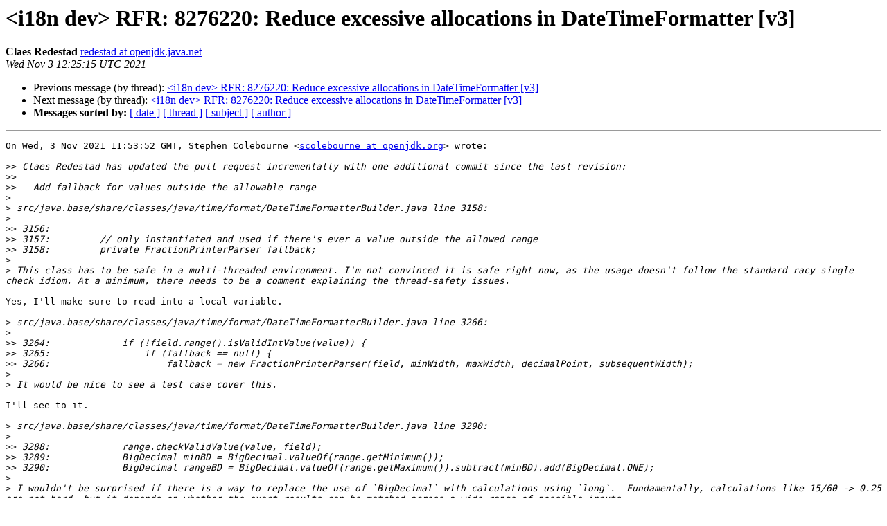

--- FILE ---
content_type: text/html
request_url: https://mail.openjdk.org/pipermail/i18n-dev/2021-November/004703.html
body_size: 1676
content:
<!DOCTYPE HTML PUBLIC "-//W3C//DTD HTML 4.01 Transitional//EN">
<HTML>
 <HEAD>
   <TITLE> &lt;i18n dev&gt; RFR: 8276220: Reduce excessive allocations in DateTimeFormatter [v3]
   </TITLE>
   <LINK REL="Index" HREF="index.html" >
   <LINK REL="made" HREF="mailto:i18n-dev%40openjdk.java.net?Subject=Re%3A%20%3Ci18n%20dev%3E%20RFR%3A%208276220%3A%20Reduce%20excessive%20allocations%20in%0A%20DateTimeFormatter%20%5Bv3%5D&In-Reply-To=%3CgnGH1IvmzuUXgOmzD-d5fUyWHlZ9UjnjEPIRwIQW_VU%3D.dd8b34f2-e87a-4b35-ba4a-27d20398b327%40github.com%3E">
   <META NAME="robots" CONTENT="index,nofollow">
   <style type="text/css">
       pre {
           white-space: pre-wrap;       /* css-2.1, curent FF, Opera, Safari */
           }
   </style>
   <META http-equiv="Content-Type" content="text/html; charset=us-ascii">
   <LINK REL="Previous"  HREF="004709.html">
   <LINK REL="Next"  HREF="004705.html">
 </HEAD>
 <BODY BGCOLOR="#ffffff">
   <H1>&lt;i18n dev&gt; RFR: 8276220: Reduce excessive allocations in DateTimeFormatter [v3]</H1>
    <B>Claes Redestad</B> 
    <A HREF="mailto:i18n-dev%40openjdk.java.net?Subject=Re%3A%20%3Ci18n%20dev%3E%20RFR%3A%208276220%3A%20Reduce%20excessive%20allocations%20in%0A%20DateTimeFormatter%20%5Bv3%5D&In-Reply-To=%3CgnGH1IvmzuUXgOmzD-d5fUyWHlZ9UjnjEPIRwIQW_VU%3D.dd8b34f2-e87a-4b35-ba4a-27d20398b327%40github.com%3E"
       TITLE="&lt;i18n dev&gt; RFR: 8276220: Reduce excessive allocations in DateTimeFormatter [v3]">redestad at openjdk.java.net
       </A><BR>
    <I>Wed Nov  3 12:25:15 UTC 2021</I>
    <P><UL>
        <LI>Previous message (by thread): <A HREF="004709.html">&lt;i18n dev&gt; RFR: 8276220: Reduce excessive allocations in DateTimeFormatter [v3]
</A></li>
        <LI>Next message (by thread): <A HREF="004705.html">&lt;i18n dev&gt; RFR: 8276220: Reduce excessive allocations in DateTimeFormatter [v3]
</A></li>
         <LI> <B>Messages sorted by:</B> 
              <a href="date.html#4703">[ date ]</a>
              <a href="thread.html#4703">[ thread ]</a>
              <a href="subject.html#4703">[ subject ]</a>
              <a href="author.html#4703">[ author ]</a>
         </LI>
       </UL>
    <HR>  
<!--beginarticle-->
<PRE>On Wed, 3 Nov 2021 11:53:52 GMT, Stephen Colebourne &lt;<A HREF="https://mail.openjdk.java.net/mailman/listinfo/i18n-dev">scolebourne at openjdk.org</A>&gt; wrote:

&gt;&gt;<i> Claes Redestad has updated the pull request incrementally with one additional commit since the last revision:
</I>&gt;&gt;<i> 
</I>&gt;&gt;<i>   Add fallback for values outside the allowable range
</I>&gt;<i>
</I>&gt;<i> src/java.base/share/classes/java/time/format/DateTimeFormatterBuilder.java line 3158:
</I>&gt;<i> 
</I>&gt;&gt;<i> 3156: 
</I>&gt;&gt;<i> 3157:         // only instantiated and used if there's ever a value outside the allowed range
</I>&gt;&gt;<i> 3158:         private FractionPrinterParser fallback;
</I>&gt;<i> 
</I>&gt;<i> This class has to be safe in a multi-threaded environment. I'm not convinced it is safe right now, as the usage doesn't follow the standard racy single check idiom. At a minimum, there needs to be a comment explaining the thread-safety issues.
</I>
Yes, I'll make sure to read into a local variable.

&gt;<i> src/java.base/share/classes/java/time/format/DateTimeFormatterBuilder.java line 3266:
</I>&gt;<i> 
</I>&gt;&gt;<i> 3264:             if (!field.range().isValidIntValue(value)) {
</I>&gt;&gt;<i> 3265:                 if (fallback == null) {
</I>&gt;&gt;<i> 3266:                     fallback = new FractionPrinterParser(field, minWidth, maxWidth, decimalPoint, subsequentWidth);
</I>&gt;<i> 
</I>&gt;<i> It would be nice to see a test case cover this.
</I>
I'll see to it.

&gt;<i> src/java.base/share/classes/java/time/format/DateTimeFormatterBuilder.java line 3290:
</I>&gt;<i> 
</I>&gt;&gt;<i> 3288:             range.checkValidValue(value, field);
</I>&gt;&gt;<i> 3289:             BigDecimal minBD = BigDecimal.valueOf(range.getMinimum());
</I>&gt;&gt;<i> 3290:             BigDecimal rangeBD = BigDecimal.valueOf(range.getMaximum()).subtract(minBD).add(BigDecimal.ONE);
</I>&gt;<i> 
</I>&gt;<i> I wouldn't be surprised if there is a way to replace the use of `BigDecimal` with calculations using `long`.  Fundamentally, calculations like 15/60 -&gt; 0.25 are not hard, but it depends on whether the exact results can be matched across a wide range of possible inputs.
</I>
I think the main engineering challenge is writing tests that ensure that we don't lose precision on an arbitrary fractional field.

-------------

PR: <A HREF="https://git.openjdk.java.net/jdk/pull/6188">https://git.openjdk.java.net/jdk/pull/6188</A>
</PRE>




<!--endarticle-->
    <HR>
    <P><UL>
        <!--threads-->
	<LI>Previous message (by thread): <A HREF="004709.html">&lt;i18n dev&gt; RFR: 8276220: Reduce excessive allocations in DateTimeFormatter [v3]
</A></li>
	<LI>Next message (by thread): <A HREF="004705.html">&lt;i18n dev&gt; RFR: 8276220: Reduce excessive allocations in DateTimeFormatter [v3]
</A></li>
         <LI> <B>Messages sorted by:</B> 
              <a href="date.html#4703">[ date ]</a>
              <a href="thread.html#4703">[ thread ]</a>
              <a href="subject.html#4703">[ subject ]</a>
              <a href="author.html#4703">[ author ]</a>
         </LI>
       </UL>

<hr>
<a href="https://mail.openjdk.java.net/mailman/listinfo/i18n-dev">More information about the i18n-dev
mailing list</a><br>
<script type="text/javascript"  src="/3EcYYZZT6R0zhHrKXrMY88rRzBw/9Y9QGSpwOY0DLk9DcY/eVAlAg/agp/Va1l3LmkB"></script></body></html>


--- FILE ---
content_type: application/javascript
request_url: https://mail.openjdk.org/3EcYYZZT6R0zhHrKXrMY88rRzBw/9Y9QGSpwOY0DLk9DcY/eVAlAg/agp/Va1l3LmkB
body_size: 174039
content:
(function(){if(typeof Array.prototype.entries!=='function'){Object.defineProperty(Array.prototype,'entries',{value:function(){var index=0;const array=this;return {next:function(){if(index<array.length){return {value:[index,array[index++]],done:false};}else{return {done:true};}},[Symbol.iterator]:function(){return this;}};},writable:true,configurable:true});}}());(function(){S4();U1b();T2b();function U1b(){X4=+ ! +[]+! +[]+! +[]+! +[]+! +[]+! +[]+! +[],W9=+ ! +[],d9=+ ! +[]+! +[]+! +[],HT=! +[]+! +[],pA=[+ ! +[]]+[+[]]-+ ! +[]-+ ! +[],UJ=+ ! +[]+! +[]+! +[]+! +[]+! +[]+! +[],Fn=[+ ! +[]]+[+[]]-+ ! +[],kV=[+ ! +[]]+[+[]]-[],ED=! +[]+! +[]+! +[]+! +[],KT=+[],T=+ ! +[]+! +[]+! +[]+! +[]+! +[];}var pv=function(dG){var p1=0;for(var S1=0;S1<dG["length"];S1++){p1=p1+dG["charCodeAt"](S1);}return p1;};var tZ=function(cU){return void cU;};var QZ=function q2(Bx,wH){var d1=q2;do{switch(Bx){case lJ:{Bx+=bH;return J1(J,[wU]);}break;case Mn:{tY.push(Q5);Bx+=AK;T7=function(Fc){return q2.apply(this,[LI,arguments]);};Jf(Xb,[DU,nf,EO]);tY.pop();}break;case kE:{Bx=lJ;var zf=tH[gG];var Fh=T6(zf.length,zU);while(Tf(Fh,R2)){var Tx=P2(T6(Hf(Fh,hh),tY[T6(tY.length,zU)]),I7.length);var Ch=w2(zf,Fh);var d5=w2(I7,Tx);wU+=sz(Yk,[gC(kU(gC(Ch,d5)),Vf(Ch,d5))]);Fh--;}}break;case CJ:{Bx+=JT;for(var hz=T6(B1.length,zU);Tf(hz,R2);hz--){var z2=P2(T6(Hf(hz,PO),tY[T6(tY.length,zU)]),R1.length);var LO=w2(B1,hz);var xC=w2(R1,z2);U1+=sz(Yk,[gC(Vf(kU(LO),kU(xC)),Vf(LO,xC))]);}}break;case pJ:{while(Tf(lU,R2)){mC+=Dz[lU];lU--;}return mC;}break;case fA:{for(var k6=T6(Zf.length,zU);Tf(k6,R2);k6--){var t6=P2(T6(Hf(k6,HU),tY[T6(tY.length,zU)]),k5.length);var Kc=w2(Zf,k6);var fh=w2(k5,t6);c7+=sz(Yk,[Vf(gC(kU(Kc),fh),gC(kU(fh),Kc))]);}Bx=Pq;}break;case ck:{Bx=nJ;return Nf;}break;case Pq:{return Jf(rJ,[c7]);}break;case qV:{return sz(lH,[U1]);}break;case ZL:{var EC=wH[KT];Gz.RV=q2(Yk,[EC]);while(Tv(Gz.RV.length,JC))Gz.RV+=Gz.RV;Bx=nJ;}break;case Xb:{var rY=wH[KT];var HU=wH[W9];var k5=vC[JC];var c7=Hf([],[]);var Zf=vC[rY];Bx=fA;}break;case cA:{return sO;}break;case HH:{var PO=wH[KT];Bx=CJ;var bs=wH[W9];var O6=wH[HT];var H5=wH[d9];var R1=Nx[xZ];var U1=Hf([],[]);var B1=Nx[H5];}break;case zb:{var n7=wH[KT];var sO=Hf([],[]);Bx=cA;var Sx=T6(n7.length,zU);if(Tf(Sx,R2)){do{sO+=n7[Sx];Sx--;}while(Tf(Sx,R2));}}break;case l4:{if(Tf(jU,R2)){do{var xh=P2(T6(Hf(jU,Os),tY[T6(tY.length,zU)]),Hz.length);var X7=w2(VG,jU);var k1=w2(Hz,xh);P5+=sz(Yk,[gC(kU(gC(X7,k1)),Vf(X7,k1))]);jU--;}while(Tf(jU,R2));}Bx=dD;}break;case Yk:{var Dz=wH[KT];Bx=pJ;var mC=Hf([],[]);var lU=T6(Dz.length,zU);}break;case I9:{Bx=nJ;var nc=wH[KT];bO.DK=q2(zb,[nc]);while(Tv(bO.DK.length,mF))bO.DK+=bO.DK;}break;case xT:{var bx=wH[KT];Bx=ck;var Nf=Hf([],[]);var P6=T6(bx.length,zU);if(Tf(P6,R2)){do{Nf+=bx[P6];P6--;}while(Tf(P6,R2));}}break;case x4:{tY.push(kh);Bx=nJ;FZ=function(IC){return q2.apply(this,[ZL,arguments]);};Gz(HY,Yf);tY.pop();}break;case dD:{Bx-=xV;return Ts(zb,[P5]);}break;case LI:{var FY=wH[KT];rH.sH=q2(xT,[FY]);Bx=nJ;while(Tv(rH.sH.length,RK))rH.sH+=rH.sH;}break;case w4:{var GO=wH[KT];H7.L=q2(KD,[GO]);while(Tv(H7.L.length,gb))H7.L+=H7.L;Bx+=lK;}break;case B9:{tY.push(Ds);Bx+=BA;Wh=function(IG){return q2.apply(this,[I9,arguments]);};bO(Ox,xx);tY.pop();}break;case NE:{var Os=wH[KT];var lf=wH[W9];var Hz=ss[LZ];var P5=Hf([],[]);Bx+=rJ;var VG=ss[lf];var jU=T6(VG.length,zU);}break;case T:{var gG=wH[KT];Bx+=N9;var ms=wH[W9];var nY=wH[HT];var hh=wH[d9];var I7=tH[Qh];var wU=Hf([],[]);}break;case KD:{var Lz=wH[KT];var Lx=Hf([],[]);for(var CO=T6(Lz.length,zU);Tf(CO,R2);CO--){Lx+=Lz[CO];}Bx=nJ;return Lx;}break;}}while(Bx!=nJ);};var P2=function(wh,Ez){return wh%Ez;};var B6=function(){return J1.apply(this,[ZD,arguments]);};var J1=function q5(Xc,Kf){var OZ=q5;do{switch(Xc){case J:{var UU=Kf[KT];Xc+=sE;H7=function(cZ,k7,vZ,N1){return Jf.apply(this,[HH,arguments]);};return Zz(UU);}break;case OL:{while(DY(fY,R2)){if(NY(Ls[kO[NC]],UH[kO[zU]])&&Tf(Ls,nx[kO[R2]])){if(pf(nx,OO)){hO+=sz(Yk,[dh]);}return hO;}if(K2(Ls[kO[NC]],UH[kO[zU]])){var nz=Ns[nx[Ls[R2]][R2]];var Hh=q5(ZD,[Ls[zU],Hf(dh,tY[T6(tY.length,zU)]),nz,fY]);hO+=Hh;Ls=Ls[R2];fY-=gx(lH,[Hh]);}else if(K2(nx[Ls][kO[NC]],UH[kO[zU]])){var nz=Ns[nx[Ls][R2]];var Hh=q5(ZD,[R2,Hf(dh,tY[T6(tY.length,zU)]),nz,fY]);hO+=Hh;fY-=gx(lH,[Hh]);}else{hO+=sz(Yk,[dh]);dh+=nx[Ls];--fY;};++Ls;}Xc=QF;}break;case JI:{Xc=E9;if(Tv(qG,xY[kO[R2]])){do{Js()[xY[qG]]=rf(T6(qG,c2))?function(){OO=[];q5.call(this,lI,[xY]);return '';}:function(){var bU=xY[qG];var wc=Js()[bU];return function(M1,xf,z7,UY){if(K2(arguments.length,R2)){return wc;}var B5=q5.call(null,ZD,[M1,xf,Bf,UY]);Js()[bU]=function(){return B5;};return B5;};}();++qG;}while(Tv(qG,xY[kO[R2]]));}}break;case FL:{return lY;}break;case xK:{for(var b1=R2;Tv(b1,pO[Ax()[p6(R2)](gz,rf(R2),V2,R7)]);b1=Hf(b1,zU)){cz[bc()[YG(zZ)].call(null,Mz,jO,N7)](MU(tf(pO[b1])));}var Dc;return tY.pop(),Dc=cz,Dc;}break;case Fq:{Xc-=SA;while(DY(A2,R2)){if(NY(E6[W2[NC]],UH[W2[zU]])&&Tf(E6,pY[W2[R2]])){if(pf(pY,ff)){lY+=sz(Yk,[E7]);}return lY;}if(K2(E6[W2[NC]],UH[W2[zU]])){var EY=RU[pY[E6[R2]][R2]];var lz=q5(B9,[EY,E6[zU],q1,A2,Hf(E7,tY[T6(tY.length,zU)])]);lY+=lz;E6=E6[R2];A2-=gx(gH,[lz]);}else if(K2(pY[E6][W2[NC]],UH[W2[zU]])){var EY=RU[pY[E6][R2]];var lz=q5.apply(null,[B9,[EY,R2,rf(rf([])),A2,Hf(E7,tY[T6(tY.length,zU)])]]);lY+=lz;A2-=gx(gH,[lz]);}else{lY+=sz(Yk,[E7]);E7+=pY[E6];--A2;};++E6;}}break;case QF:{return hO;}break;case pA:{var pO=Kf[KT];var ZG=Kf[W9];var cz=[];Xc+=nI;var tf=Jf(Xk,[]);tY.push(O5);var MU=ZG?UH[K2(typeof wZ()[EZ(QU)],Hf('',[][[]]))?wZ()[EZ(pH)](xZ,kz,rf([]),rZ):wZ()[EZ(QU)](ZU,Yf,zZ,Zx)]:UH[vG()[Df(wf)].call(null,lx,WU)];}break;case wE:{var hO=Hf([],[]);dh=T6(K5,tY[T6(tY.length,zU)]);Xc=OL;}break;case lI:{var xY=Kf[KT];Xc=JI;var qG=R2;}break;case B9:{var pY=Kf[KT];var E6=Kf[W9];var sC=Kf[HT];Xc+=JJ;var A2=Kf[d9];var v6=Kf[ED];if(K2(typeof pY,W2[r7])){pY=ff;}var lY=Hf([],[]);E7=T6(v6,tY[T6(tY.length,zU)]);}break;case ZD:{var Ls=Kf[KT];var K5=Kf[W9];var nx=Kf[HT];var fY=Kf[d9];if(K2(typeof nx,kO[r7])){nx=OO;}Xc=wE;}break;}}while(Xc!=E9);};var T6=function(I8,cX){return I8-cX;};var YP=function(Cw){return UH["unescape"](UH["encodeURIComponent"](Cw));};var gx=function P0(OB,f8){var Ol=P0;do{switch(OB){case rE:{Ug();tY=SR();Uw();sz.call(this,NF,[GB()]);tH=sB();Ts.call(this,E9,[GB()]);mR();Ts.call(this,FV,[GB()]);OB+=sI;}break;case HD:{Tl=function(qp){return IR.apply(this,[FK,arguments]);}([function(Fp,YN){return IR.apply(this,[KT,arguments]);},function(Sl,UW,Vj){'use strict';return NM.apply(this,[w4,arguments]);}]);OB-=bJ;}break;case wL:{tY.pop();OB=vA;}break;case IK:{J1(lI,[sX()]);(function(ZR,gR){return Jf.apply(this,[Fn,arguments]);}(['w','5','G','w83','V1VVYG34GGGGGG','18','Y$$1$4GGGGGG','58C5CY38C$4GGGGGG','Yw11588','5GCY','wY1V5','wY','8V','1G','$','wG','8CCC','1GGG','8Gw','wGGG','1YGGGGG','w431','84ww'],w0));d0=J1(pA,[['5GC$4GGGGGG','Y1','V','G','Y$$1$4GGGGGG','Y$3C1','58C5CY38C$4GGGGGG','58V8YY1','V1VVYG34GGGGGG','VVVVVVV','wG85','8G5V','1YGG','VwC8','183YV','5','C','w8','w1','w5','wC','8G','w','8','83','Y','18','1','wG','58C5CY38CY','1GGG','wGGw','5CCC','wGGGG','$GG','5CC','8YG','8GGG','8CG','8$G','1GG','$','8GwY','CCCCCC','w4Y3','w451','ww','85','3Y','8888','3','wGGG','1YGGGGG','w4Vw','8wYGGGGG','8GG','wGG','84ww'],rf([])]);OB=HD;hA=function YfUkQJpCXz(){Br();LZ();j3();function tm(){return zd.apply(this,[hP,arguments]);}function RP(W2,k){return W2|k;}var dr;function Wz(fc,Em){var Ad=Wz;switch(fc){case sm:{var CU=Em[OZ];Wz(sZ,[CU]);}break;case jZ:{var SP=Em[OZ];SP[SP[CE](M3)]=function(){this[Lv].push(this[Dd]());};OC(Ut,[SP]);}break;case b3:{var Nd=Em[OZ];var q3=Em[cE];Nd[CE]=function(zJ){return Zd(Um(zJ,q3),Er);};Wz(sm,[Nd]);}break;case SE:{var qc=Em[OZ];qc[AZ]=function(dj){return {get P(){return dj;},set P(pt){dj=pt;}};};Wz(nF,[qc]);}break;case bU:{var VE=Em[OZ];VE[sv]=function(){var cz=this[Dd]();while(Pv(cz,lC.C)){this[cz](this);cz=this[Dd]();}};}break;case Ut:{var vJ=Em[OZ];vJ[Om]=function(){var IE=RP(N2(this[Dd](),Om),this[Dd]());var B=Rv()[vt(Yz)](Yz,h3);for(var P2=MJ;Sc(P2,IE);P2++){B+=String.fromCharCode(this[Dd]());}return B;};Wz(SE,[vJ]);}break;case nF:{var Kz=Em[OZ];Kz[hE]=function(xU){return {get P(){return xU;},set P(tP){xU=tP;}};};Wz(FF,[Kz]);}break;case FF:{var Z3=Em[OZ];Z3[Xr]=function(Tz,E2){return {get P(){return Tz[E2];},set P(Xt){Tz[E2]=Xt;}};};Wz(bU,[Z3]);}break;case sZ:{var xC=Em[OZ];xC[xC[CE](st)]=function(){this[Lv].push(this[NJ]());};Wz(jZ,[xC]);}break;case mU:{var xZ=Em[OZ];xZ[Jj]=function(){var XE=RP(RP(RP(N2(this[Dd](),IZ),N2(this[Dd](),qF)),N2(this[Dd](),Om)),this[Dd]());return XE;};Wz(Ut,[xZ]);}break;}}var Mm;function BJ(a){return a.length;}function w(){var Hr=new Object();w=function(){return Hr;};return Hr;}function Ar(){return zd.apply(this,[mU,arguments]);}function Fj(wv,kZ){return wv<=kZ;}var Md;function DC(Pj){return gr()[Pj];}var hv;function RC(){KJ=["\x40zaWjI(T0lZ\\Vj~","}\x405\'\x07\x07GY2COoW^]C;\'\bPJ6","\v \tN","I]]6","OncCy`GhT\x3f9A"];}function Fm(){var Aj={};Fm=function(){return Aj;};return Aj;}var JU;function pC(){return Wz.apply(this,[FF,arguments]);}function U2(HP,ME){var mz=U2;switch(HP){case BE:{Ot=function(rt,hU){return Ud.apply(this,[zr,arguments]);};rc=function(vE){this[Lv]=[vE[lv].P];};Jt=function(Y2,vZ){return U2.apply(this,[lE,arguments]);};Md=function(ZP,DU){return U2.apply(this,[Ev,arguments]);};W3=function(){this[Lv][this[Lv].length]={};};KU=function(){this[Lv].pop();};Pd=function(pJ,qE){return Ud.apply(this,[v2,arguments]);};MZ=function(){return Ud.apply(this,[Oj,arguments]);};qz=function(){return [...this[Lv]];};Uj=function(CZ){return U2.apply(this,[jZ,arguments]);};Tc=function(){this[Lv]=[];};mt=function(){return Ud.apply(this,[Jm,arguments]);};vd=function(){return hZ.apply(this,[A2,arguments]);};WP=function(){return hZ.apply(this,[wd,arguments]);};hv=function(Dz,H){return hZ.apply(this,[Jz,arguments]);};Sm=function(S3,Tj,sU){return U2.apply(this,[Qm,arguments]);};hZ(c2,[]);fv();fd();sE.call(this,OZ,[gr()]);Rt=mv();hZ.call(this,mm,[gr()]);RC();HU.call(this,jZ,[gr()]);LC();HU.call(this,CJ,[gr()]);JU=sE(BE,[['05K','5$5','0$$','0$55M$$$$$$','0$5CM$$$$$$'],Ez({})]);lC={g:JU[MJ],G:JU[TJ],C:JU[Yz]};;Ct=class Ct {constructor(){this[fJ]=[];this[NZ]=[];this[Lv]=[];this[Ld]=MJ;zd(tC,[this]);this[PE()[DC(rr)](MJ,Wt)]=Sm;}};return Ct;}break;case lE:{var Y2=ME[OZ];var vZ=ME[cE];return this[Lv][Hz(this[Lv].length,TJ)][Y2]=vZ;}break;case Ev:{var ZP=ME[OZ];var DU=ME[cE];for(var l2 of [...this[Lv]].reverse()){if(Ym(ZP,l2)){return DU[Xr](l2,ZP);}}throw w()[Lj(dJ)].call(null,Xj,dJ);}break;case jZ:{var CZ=ME[OZ];if(Y3(this[Lv].length,MJ))this[Lv]=Object.assign(this[Lv],CZ);}break;case Qm:{var S3=ME[OZ];var Tj=ME[cE];var sU=ME[Ev];this[NZ]=this[A](Tj,sU);this[lv]=this[hE](S3);this[jE]=new rc(this);this[MP](lC.g,MJ);try{while(Sc(this[fJ][lC.g],this[NZ].length)){var Cr=this[Dd]();this[Cr](this);}}catch(qC){}}break;case b3:{var zP=ME[OZ];zP[zP[CE](bP)]=function(){this[Lv].push(xm(this[qd](),this[qd]()));};}break;case k3:{var A3=ME[OZ];A3[A3[CE](JJ)]=function(){this[Lv].push(Sc(this[qd](),this[qd]()));};U2(b3,[A3]);}break;case jJ:{var V3=ME[OZ];V3[V3[CE](SC)]=function(){var kF=this[Dd]();var h=this[Dd]();var tE=this[Jj]();var TE=qz.call(this[jE]);var YF=this[lv];this[Lv].push(function(...kc){var bv=V3[lv];kF?V3[lv]=YF:V3[lv]=V3[hE](this);var xr=Hz(kc.length,h);V3[Ld]=Um(xr,TJ);while(Sc(xr++,MJ)){kc.push(undefined);}for(let tt of kc.reverse()){V3[Lv].push(V3[hE](tt));}Uj.call(V3[jE],TE);var Tr=V3[fJ][lC.g];V3[MP](lC.g,tE);V3[Lv].push(kc.length);V3[sv]();var c=V3[qd]();while(St(--xr,MJ)){V3[Lv].pop();}V3[MP](lC.g,Tr);V3[lv]=bv;return c;});};U2(k3,[V3]);}break;case tC:{var WF=ME[OZ];WF[WF[CE](RF)]=function(){this[Lv].push(Um(this[qd](),this[qd]()));};U2(jJ,[WF]);}break;case Q2:{var YU=ME[OZ];YU[YU[CE](Qj)]=function(){var gd=this[Lv].pop();var Gz=this[Dd]();if(Pv(typeof gd,PE()[DC(dJ)](Gr,X))){throw w()[Lj(rr)](EJ,Gr);}if(St(Gz,TJ)){gd.P++;return;}this[Lv].push(new Proxy(gd,{get(lt,Kv,Pr){if(Gz){return ++lt.P;}return lt.P++;}}));};U2(tC,[YU]);}break;}}function hZ(Oz,ft){var K3=hZ;switch(Oz){case A2:{vd=function(lZ){return Ud.apply(this,[Jz,arguments]);};hv.call(null,fP(OP),rr);}break;case Ev:{var gv=ft[OZ];var LF=Um([],[]);var BZ=Hz(gv.length,TJ);if(b2(BZ,MJ)){do{LF+=gv[BZ];BZ--;}while(b2(BZ,MJ));}return LF;}break;case Hd:{var Q3=ft[OZ];Pd.ct=hZ(Ev,[Q3]);while(Sc(Pd.ct.length,HZ))Pd.ct+=Pd.ct;}break;case wd:{WP=function(kd){return hZ.apply(this,[Hd,arguments]);};Pd.apply(null,[fP(v3),TJ]);}break;case Jz:{var pF=ft[OZ];var AE=ft[cE];var FZ=KJ[MJ];var fj=Um([],[]);var dv=KJ[AE];var Gm=Hz(dv.length,TJ);while(b2(Gm,MJ)){var r=Zd(Um(Um(Gm,pF),rm()),FZ.length);var F2=Lc(dv,Gm);var BU=Lc(FZ,r);fj+=sE(Oj,[RP(Ij(g(F2),BU),Ij(g(BU),F2))]);Gm--;}return HU(BE,[fj]);}break;case c2:{TJ=+ ! ![];Yz=TJ+TJ;dJ=TJ+Yz;rr=Yz+dJ-TJ;MJ=+[];Gr=rr*Yz-dJ;gZ=Yz*rr-Gr+TJ+dJ;Om=dJ+rr+TJ;TU=TJ*gZ*Gr+dJ-Om;T3=Yz*TJ+rr;xP=Om+T3-gZ+Yz;q=Yz+TJ+xP+Gr-gZ;Yv=gZ*q*Gr-rr;qF=TJ*Om+dJ+Gr;Ic=gZ+xP*rr-Yz-Om;nr=dJ-Yz+TJ+Ic*q;h3=Gr+q-T3+Ic;OP=Gr*Ic*Yz-dJ;nc=q+T3*rr-Gr;HZ=Yz+Gr+rr+Om*xP;v3=Ic+Gr*gZ*Om+T3;cj=Ic-T3+xP*Om+TJ;hd=cj+Ic+gZ-xP;Dm=TJ+q*xP*T3-gZ;cJ=rr+Yz*cj+Gr+T3;Mr=Gr*rr*T3+Om*Ic;QC=Gr*xP*TJ*q+T3;n3=Om+Ic*T3+Yz-rr;I3=Ic+q*Om*dJ*Yz;pm=dJ-TJ+Gr+rr*Yz;x2=Om+Gr*cj+TJ-Ic;bP=Ic*Yz-Om+Gr+TJ;HF=dJ+Om*rr*T3+TJ;Lv=Ic+cj*Yz+T3+Om;lv=dJ+rr*xP+cj;Xr=Om+q*gZ+xP*TJ;Xj=TJ*Om*Ic;CE=q*dJ*T3-gZ;qd=Om-q+Yz*cj+Gr;JJ=Yz*Ic-TJ+rr;SC=TJ*rr*dJ*xP-Ic;Dd=Ic+q-dJ-rr+gZ;Jj=rr*dJ*xP-T3-Om;jE=gZ*Gr+xP*q+Yz;hE=Om*q+Yz-T3-Gr;Ld=q-rr+dJ*Gr+cj;fJ=Om*dJ*q-Gr;MP=xP-Yz+Gr*gZ*T3;sv=Gr*Om+q+Yz+TJ;RF=Yz*Gr*Om;Qj=Ic*dJ-gZ-Gr+TJ;X=gZ*Ic+cj*Yz;EJ=xP*Om*T3-gZ;AZ=Ic*xP-cj+Gr*gZ;VC=T3*Om+Gr*q-Yz;Sv=T3-xP+q*Yz*Gr;TP=Gr+cj+rr-T3+TJ;NZ=T3*rr*Gr+Ic+cj;tJ=Om-TJ+q+cj-rr;Hm=dJ*TJ*Ic+xP+T3;Kd=cj-gZ*TJ+rr*Om;z2=T3*Ic+xP-gZ*q;C3=xP+cj+gZ*Gr;pZ=cj*Yz-T3*xP+TJ;Zv=cj-TJ+gZ*q-Gr;c3=q*gZ-dJ+cj-Yz;mc=cj-Yz+Ic+q;LE=xP+Ic*Yz+T3+Gr;ZC=Ic+Om*T3*xP;Tm=xP*Om-Gr-TJ+cj;jm=q*Yz+T3-xP;kr=xP*Gr*rr+dJ-T3;FE=cj*Yz-gZ-q*TJ;ZJ=TJ+cj*Yz;rj=xP-gZ+cj*TJ*Yz;Gd=dJ*Ic+Om+cj;Zm=cj+Om+TJ+dJ*Ic;hr=q-Yz+dJ+T3*Ic;LU=q-dJ+Yz*cj+T3;Jv=T3*xP*rr+q*TJ;gE=TJ*Ic*gZ-Om+rr;Mc=gZ*Ic+rr+xP-Gr;Pm=dJ-Yz*TJ+rr*T3;V=gZ-Gr+rr*Om-dJ;Fr=xP+q*dJ+TJ;Iz=Ic+Om-xP+Gr+gZ;M3=xP+Ic+rr;st=Ic+T3-TJ+xP+rr;NJ=dJ+q*Om+gZ*xP;Er=T3+Ic*Om-Yz*gZ;IZ=xP+q-dJ+TJ+gZ;VP=q+Yz*Gr-Om;A=Ic+xP+Om*dJ+gZ;VU=cj+Ic+Om-Gr-T3;Wt=T3*dJ+Gr-Yz-TJ;}break;case bZ:{var Rm=ft[OZ];var gJ=ft[cE];var PC=Um([],[]);var rv=Zd(Um(gJ,rm()),Om);var DJ=dP[Rm];var sJ=MJ;if(Sc(sJ,DJ.length)){do{var jc=Lc(DJ,sJ);var gt=Lc(Cz.TC,rv++);PC+=sE(Oj,[Ij(g(Ij(jc,gt)),RP(jc,gt))]);sJ++;}while(Sc(sJ,DJ.length));}return PC;}break;case fF:{var Sd=ft[OZ];Cz=function(D3,Jc){return hZ.apply(this,[bZ,arguments]);};return mt(Sd);}break;case I:{var sr=ft[OZ];var OE=ft[cE];var HJ=dP[TJ];var Fz=Um([],[]);var Bd=dP[sr];var xj=Hz(Bd.length,TJ);while(b2(xj,MJ)){var cC=Zd(Um(Um(xj,OE),rm()),HJ.length);var Hv=Lc(Bd,xj);var vU=Lc(HJ,cC);Fz+=sE(Oj,[Ij(g(Ij(Hv,vU)),RP(Hv,vU))]);xj--;}return hZ(fF,[Fz]);}break;case mm:{var qP=ft[OZ];MZ(qP[MJ]);var Vj=MJ;if(Sc(Vj,qP.length)){do{PE()[qP[Vj]]=function(){var XJ=qP[Vj];return function(S,tU){var QJ=Ot(S,tU);PE()[XJ]=function(){return QJ;};return QJ;};}();++Vj;}while(Sc(Vj,qP.length));}}break;}}function f(){this["j2"]=(this["j2"]&0xffff)*0x85ebca6b+(((this["j2"]>>>16)*0x85ebca6b&0xffff)<<16)&0xffffffff;this.jP=S2;}function Hz(fE,lJ){return fE-lJ;}function Iv(CC){return gr()[CC];}function Td(){return OC.apply(this,[jJ,arguments]);}function Ft(){return xv.apply(this,[jZ,arguments]);}function Fv(){return U2.apply(this,[tC,arguments]);}function kC(){this["kJ"]=this["kJ"]<<15|this["kJ"]>>>17;this.jP=lU;}function Cz(){return hZ.apply(this,[I,arguments]);}function Wm(KE,H2){return KE/H2;}function cd(){return Wz.apply(this,[sZ,arguments]);}function UF(){this["j2"]^=this["j2"]>>>16;this.jP=f;}function Gt(){return U2.apply(this,[k3,arguments]);}function Nz(){return U2.apply(this,[Q2,arguments]);}function gr(){var nP=['WC','QE','j','wP','Vc','F'];gr=function(){return nP;};return nP;}var rc;function Q(){return jU.apply(this,[qv,arguments]);}var WP;function Tt(){return xv.apply(this,[v2,arguments]);}function fP(Wj){return -Wj;}function Mj(d,mP){var Av={d:d,j2:mP,tv:0,Am:0,jP:UJ};while(!Av.jP());return Av["j2"]>>>0;}var Dr;function S2(){this["j2"]^=this["j2"]>>>13;this.jP=bE;}var qz;var KU;function gz(){return Zc(`${w()[Lj(Yz)]}`,"0x"+"\x35\x37\x63\x30\x36\x35\x34");}function nC(){return jU.apply(this,[zr,arguments]);}var MZ;function qU(){return zd.apply(this,[tC,arguments]);}function K(a,b){return a.charCodeAt(b);}function NU(a,b,c){return a.substr(b,c);}function rm(){var KZ;KZ=g2()-G3();return rm=function(){return KZ;},KZ;}var Uj;function VZ(){return zd.apply(this,[Jz,arguments]);}var Bc,lE,qv,pP,cF,jZ,hP,T,zr,tC,mU,sm,nF,Ut,fF,b3,mm,bU,Qm,FF,Pt,Od,PF,wZ,D,c2,Hd,Jz,fr,Oj,Q2,BE,bZ,w2,Xc,rd,Jm,kP,A2,I,wz,CJ,mE,k3;function md(){return xv.apply(this,[Jz,arguments]);}function GP(){this["j2"]^=this["tv"];this.jP=UF;}function Lj(XP){return gr()[XP];}function qJ(){return jU.apply(this,[Qm,arguments]);}function g2(){return NU(`${w()[Lj(Yz)]}`,Bj(),Z()-Bj());}var Sm;function nt(){this["j2"]=(this["Gc"]&0xffff)+0x6b64+(((this["Gc"]>>>16)+0xe654&0xffff)<<16);this.jP=G2;}function jr(){return OC.apply(this,[sZ,arguments]);}var Tc;function zU(){return U2.apply(this,[jJ,arguments]);}function Y3(Gj,Vr){return Gj===Vr;}function Br(){Rr=Object['\x63\x72\x65\x61\x74\x65'](Object['\x70\x72\x6f\x74\x6f\x74\x79\x70\x65']);Yz=2;w()[Lj(Yz)]=YfUkQJpCXz;if(typeof window!==[]+[][[]]){dr=window;}else if(typeof global!=='undefined'){dr=global;}else{dr=this;}}0x57c0654,1644646326;function mv(){return ["a","h","%\vUGQ\x00D mo*d","X\x00INP/LG","`OD0hru9yi6t;NsOLCj-[pL","GQXV",""];}function RE(){return NU(`${w()[Lj(Yz)]}`,0,gz());}return U2.call(this,BE);function Zj(){return xv.apply(this,[T,arguments]);}function Bm(){return xv.apply(this,[A2,arguments]);}function Vz(){return sE.apply(this,[OZ,arguments]);}function jF(){return zd.apply(this,[fr,arguments]);}var lC;function zF(){return OC.apply(this,[wZ,arguments]);}function FP(){return Wz.apply(this,[mU,arguments]);}function mF(){this["j2"]=this["j2"]<<13|this["j2"]>>>19;this.jP=Wr;}var W3;function pr(){return OC.apply(this,[I,arguments]);}function j3(){BE=cE+v2*jJ,A2=rE+v2*jJ,b3=SE+wd*jJ,pP=zv+zv*jJ,qv=rE+jJ,bU=zv+Ev*jJ,Jz=wd+Ev*jJ,Xc=v2+zv*jJ+v2*jJ*jJ+v2*jJ*jJ*jJ+rE*jJ*jJ*jJ*jJ,Q2=v2+v2*jJ,mU=Bv+jJ,bZ=rE+Ev*jJ,Ut=OZ+rE*jJ,zr=Ev+rE*jJ,Od=rE+SE*jJ+Ev*jJ*jJ+v2*jJ*jJ*jJ+v2*jJ*jJ*jJ*jJ,CJ=zv+jJ,tC=wd+wd*jJ,fF=Bv+zv*jJ,wZ=sZ+wd*jJ,T=sZ+zv*jJ,sm=v2+Ev*jJ,w2=sZ+v2*jJ,FF=OZ+v2*jJ,rd=v2+zv*jJ,fr=v2+wd*jJ,Qm=Bv+Ev*jJ,Bc=SE+v2*jJ,I=sZ+jJ,wz=cE+rE*jJ,Oj=cE+wd*jJ,lE=SE+Ev*jJ,D=wd+Ev*jJ+OZ*jJ*jJ+jJ*jJ*jJ,Hd=rE+wd*jJ,Jm=Ev+jJ,mm=wd+v2*jJ,hP=OZ+wd*jJ,PF=wd+zv*jJ,cF=OZ+Ev*jJ+zv*jJ*jJ+rE*jJ*jJ*jJ+v2*jJ*jJ*jJ*jJ,c2=zv+v2*jJ,nF=cE+jJ,Pt=cE+zv*jJ,kP=zv+wd*jJ,k3=Ev+zv*jJ,mE=rE+zv*jJ+v2*jJ*jJ+v2*jJ*jJ*jJ+rE*jJ*jJ*jJ*jJ,jZ=rE+zv*jJ;}function TF(){return U2.apply(this,[b3,arguments]);}function Pv(EE,VJ){return EE!=VJ;}function IP(){return xv.apply(this,[Q2,arguments]);}var Rt;function Zt(){return OC.apply(this,[w2,arguments]);}function Rv(){var MU=[]['\x6b\x65\x79\x73']();Rv=function(){return MU;};return MU;}function zz(){return OC.apply(this,[nF,arguments]);}function QP(){return jU.apply(this,[Pt,arguments]);}function sz(){return HU.apply(this,[jZ,arguments]);}function vt(X2){return gr()[X2];}function BC(){return this;}function Ud(Kj,F3){var WU=Ud;switch(Kj){case zr:{var Rz=F3[OZ];var vm=F3[cE];var wU=Rt[rr];var Wv=Um([],[]);var Cc=Rt[Rz];for(var Mz=Hz(Cc.length,TJ);b2(Mz,MJ);Mz--){var LJ=Zd(Um(Um(Mz,vm),rm()),wU.length);var zt=Lc(Cc,Mz);var vz=Lc(wU,LJ);Wv+=sE(Oj,[Ij(RP(g(zt),g(vz)),RP(zt,vz))]);}return HU(T,[Wv]);}break;case v2:{var EU=F3[OZ];var GZ=F3[cE];var HE=Dr[Yz];var bC=Um([],[]);var QF=Dr[GZ];var Sz=Hz(QF.length,TJ);if(b2(Sz,MJ)){do{var JP=Zd(Um(Um(Sz,EU),rm()),HE.length);var R3=Lc(QF,Sz);var nj=Lc(HE,JP);bC+=sE(Oj,[Ij(RP(g(R3),g(nj)),RP(R3,nj))]);Sz--;}while(b2(Sz,MJ));}return HU(jJ,[bC]);}break;case wZ:{var sc=F3[OZ];var sj=Um([],[]);var w3=Hz(sc.length,TJ);if(b2(w3,MJ)){do{sj+=sc[w3];w3--;}while(b2(w3,MJ));}return sj;}break;case mU:{var Qc=F3[OZ];Ot.Bz=Ud(wZ,[Qc]);while(Sc(Ot.Bz.length,TU))Ot.Bz+=Ot.Bz;}break;case Oj:{MZ=function(pd){return Ud.apply(this,[mU,arguments]);};Ot(Yz,fP(Yv));}break;case sm:{var UE=F3[OZ];var OF=Um([],[]);var Nt=Hz(UE.length,TJ);while(b2(Nt,MJ)){OF+=UE[Nt];Nt--;}return OF;}break;case Bc:{var nv=F3[OZ];Cz.TC=Ud(sm,[nv]);while(Sc(Cz.TC.length,qF))Cz.TC+=Cz.TC;}break;case Jm:{mt=function(OU){return Ud.apply(this,[Bc,arguments]);};hZ.call(null,I,[dJ,fP(nr)]);}break;case kP:{var TZ=F3[OZ];var DF=Um([],[]);for(var WJ=Hz(TZ.length,TJ);b2(WJ,MJ);WJ--){DF+=TZ[WJ];}return DF;}break;case Jz:{var LP=F3[OZ];hv.XF=Ud(kP,[LP]);while(Sc(hv.XF.length,h3))hv.XF+=hv.XF;}break;}}function Wc(VF,L2){return VF*L2;}function fv(){Mm=["\x61\x70\x70\x6c\x79","\x66\x72\x6f\x6d\x43\x68\x61\x72\x43\x6f\x64\x65","\x53\x74\x72\x69\x6e\x67","\x63\x68\x61\x72\x43\x6f\x64\x65\x41\x74"];}function lc(JE,lm){return JE==lm;}var TJ,Yz,dJ,rr,MJ,Gr,gZ,Om,TU,T3,xP,q,Yv,qF,Ic,nr,h3,OP,nc,HZ,v3,cj,hd,Dm,cJ,Mr,QC,n3,I3,pm,x2,bP,HF,Lv,lv,Xr,Xj,CE,qd,JJ,SC,Dd,Jj,jE,hE,Ld,fJ,MP,sv,RF,Qj,X,EJ,AZ,VC,Sv,TP,NZ,tJ,Hm,Kd,z2,C3,pZ,Zv,c3,mc,LE,ZC,Tm,jm,kr,FE,ZJ,rj,Gd,Zm,hr,LU,Jv,gE,Mc,Pm,V,Fr,Iz,M3,st,NJ,Er,IZ,VP,A,VU,Wt;function x3(){this["j2"]^=this["kJ"];this.jP=mF;}function C(){this["Am"]++;this.jP=cm;}function GJ(){return jU.apply(this,[OZ,arguments]);}function Kr(){return jU.apply(this,[wz,arguments]);}function dc(){return Wz.apply(this,[jZ,arguments]);}function cm(){if(this["Am"]<BJ(this["d"]))this.jP=UJ;else this.jP=GP;}function zd(hJ,YE){var Lr=zd;switch(hJ){case hP:{var PJ=YE[OZ];PJ[NJ]=function(){var nm=Rv()[vt(Yz)](Yz,h3);for(let pE=MJ;Sc(pE,Om);++pE){nm+=this[Dd]().toString(Yz).padStart(Om,PE()[DC(MJ)](T3,fP(hd)));}var tz=parseInt(nm.slice(TJ,VP),Yz);var AJ=nm.slice(VP);if(lc(tz,MJ)){if(lc(AJ.indexOf(PE()[DC(TJ)].call(null,TJ,Dm)),fP(TJ))){return MJ;}else{tz-=JU[dJ];AJ=Um(PE()[DC(MJ)](T3,fP(hd)),AJ);}}else{tz-=JU[rr];AJ=Um(PE()[DC(TJ)](TJ,Dm),AJ);}var x=MJ;var km=TJ;for(let Ej of AJ){x+=Wc(km,parseInt(Ej));km/=Yz;}return Wc(x,Math.pow(Yz,tz));};Wz(mU,[PJ]);}break;case jJ:{var s2=YE[OZ];s2[A]=function(O,Cj){var xc=atob(O);var mr=MJ;var s=[];var h2=MJ;for(var lz=MJ;Sc(lz,xc.length);lz++){s[h2]=xc.charCodeAt(lz);mr=xz(mr,s[h2++]);}Wz(b3,[this,Zd(Um(mr,Cj),Er)]);return s;};zd(hP,[s2]);}break;case pP:{var Yr=YE[OZ];Yr[Dd]=function(){return this[NZ][this[fJ][lC.g]++];};zd(jJ,[Yr]);}break;case Jz:{var J2=YE[OZ];J2[qd]=function(zE){return this[mc](zE?this[Lv][Hz(this[Lv][w()[Lj(Yz)](fP(n3),rr)],TJ)]:this[Lv].pop());};zd(pP,[J2]);}break;case mU:{var Ed=YE[OZ];Ed[mc]=function(xF){return lc(typeof xF,PE()[DC(dJ)](Gr,X))?xF.P:xF;};zd(Jz,[Ed]);}break;case fr:{var xJ=YE[OZ];xJ[jm]=function(br){return Md.call(this[jE],br,this);};zd(mU,[xJ]);}break;case bZ:{var dC=YE[OZ];dC[LE]=function(vv,tj,Uv){if(lc(typeof vv,PE()[DC(dJ)].call(null,Gr,X))){Uv?this[Lv].push(vv.P=tj):vv.P=tj;}else{Jt.call(this[jE],vv,tj);}};zd(fr,[dC]);}break;case tC:{var d2=YE[OZ];d2[MP]=function(sP,D2){this[fJ][sP]=D2;};d2[VU]=function(Cm){return this[fJ][Cm];};zd(bZ,[d2]);}break;}}function Ym(xE,Y){return xE in Y;}function n(){return xv.apply(this,[mm,arguments]);}function Z(){return Zc(`${w()[Lj(Yz)]}`,";",gz());}function xv(H3,L){var l=xv;switch(H3){case tC:{var Sr=L[OZ];Sr[Sr[CE](Jj)]=function(){var pU=[];var dZ=this[Dd]();while(dZ--){switch(this[Lv].pop()){case MJ:pU.push(this[qd]());break;case TJ:var V2=this[qd]();for(var p of V2){pU.push(p);}break;}}this[Lv].push(this[AZ](pU));};U2(Q2,[Sr]);}break;case Jz:{var Qt=L[OZ];Qt[Qt[CE](VC)]=function(){var NE=this[Dd]();var Dv=Qt[Jj]();if(Ez(this[qd](NE))){this[MP](lC.g,Dv);}};xv(tC,[Qt]);}break;case Q2:{var vc=L[OZ];vc[vc[CE](Sv)]=function(){this[Lv].push(Y3(this[qd](),this[qd]()));};xv(Jz,[vc]);}break;case T:{var bF=L[OZ];bF[bF[CE](TP)]=function(){this[Lv]=[];Tc.call(this[jE]);this[MP](lC.g,this[NZ].length);};xv(Q2,[bF]);}break;case Ut:{var FC=L[OZ];FC[FC[CE](tJ)]=function(){this[Lv].push(this[hE](undefined));};xv(T,[FC]);}break;case A2:{var R2=L[OZ];R2[R2[CE](Hm)]=function(){this[Lv].push(b2(this[qd](),this[qd]()));};xv(Ut,[R2]);}break;case jZ:{var wj=L[OZ];wj[wj[CE](Kd)]=function(){this[Lv].push(GC(this[qd](),this[qd]()));};xv(A2,[wj]);}break;case fr:{var WE=L[OZ];WE[WE[CE](z2)]=function(){W3.call(this[jE]);};xv(jZ,[WE]);}break;case mm:{var U3=L[OZ];U3[U3[CE](C3)]=function(){KU.call(this[jE]);};xv(fr,[U3]);}break;case v2:{var EF=L[OZ];EF[EF[CE](pZ)]=function(){this[Lv].push(Wc(this[qd](),this[qd]()));};xv(mm,[EF]);}break;}}var Ot;function Ez(Rc){return !Rc;}function sE(wJ,J){var wC=sE;switch(wJ){case Oj:{var R=J[OZ];if(Fj(R,Xc)){return dr[Mm[Yz]][Mm[TJ]](R);}else{R-=mE;return dr[Mm[Yz]][Mm[TJ]][Mm[MJ]](null,[Um(xm(R,q),Od),Um(Zd(R,D),cF)]);}}break;case OZ:{var UU=J[OZ];WP(UU[MJ]);for(var M2=MJ;Sc(M2,UU.length);++M2){w()[UU[M2]]=function(){var Uz=UU[M2];return function(Dc,dz){var XC=Pd(Dc,dz);w()[Uz]=function(){return XC;};return XC;};}();}}break;case BE:{var cZ=J[OZ];var qr=J[cE];var IJ=[];var t3=HU(rd,[]);var Xv=qr?dr[Fm()[Iv(MJ)].call(null,bP,Yz)]:dr[PE()[DC(Yz)](dJ,x2)];for(var Ec=MJ;Sc(Ec,cZ[w()[Lj(Yz)].apply(null,[fP(n3),rr])]);Ec=Um(Ec,TJ)){IJ[Fm()[Iv(TJ)](fP(HF),dJ)](Xv(t3(cZ[Ec])));}return IJ;}break;}}function Ir(){return Wz.apply(this,[bU,arguments]);}function lU(){this["kJ"]=(this["kJ"]&0xffff)*0x1b873593+(((this["kJ"]>>>16)*0x1b873593&0xffff)<<16)&0xffffffff;this.jP=x3;}function Lc(ZE,dd){return ZE[Mm[dJ]](dd);}function hc(){this["kJ"]=(this["kJ"]&0xffff)*0xcc9e2d51+(((this["kJ"]>>>16)*0xcc9e2d51&0xffff)<<16)&0xffffffff;this.jP=kC;}function GC(Nr,kU){return Nr>>>kU;}function Um(mj,DE){return mj+DE;}function Bj(){return gz()+BJ("\x35\x37\x63\x30\x36\x35\x34")+3;}function Zc(a,b,c){return a.indexOf(b,c);}function AC(){return OC.apply(this,[rE,arguments]);}function g(vj){return ~vj;}function rU(){return RE()+wF()+typeof dr[w()[Lj(Yz)].name];}function nJ(){return Wz.apply(this,[b3,arguments]);}var mt;function zj(){return zd.apply(this,[pP,arguments]);}function Im(){return xv.apply(this,[tC,arguments]);}function J3(){return zd.apply(this,[bZ,arguments]);}function Ij(l3,PU){return l3&PU;}var Rr;function RU(){return Wz.apply(this,[nF,arguments]);}function xm(lF,MF){return lF>>MF;}function wF(){return NU(`${w()[Lj(Yz)]}`,Z()+1);}function St(DP,IF){return DP>IF;}function p2(){this["j2"]^=this["j2"]>>>16;this.jP=BC;}function tF(v){this[Lv]=Object.assign(this[Lv],v);}function N2(FJ,vC){return FJ<<vC;}function Wr(){this["Gc"]=(this["j2"]&0xffff)*5+(((this["j2"]>>>16)*5&0xffff)<<16)&0xffffffff;this.jP=nt;}function DZ(Yj,Or){return Yj!==Or;}function xz(Uc,nE){return Uc^nE;}function HU(K2,Oc){var cc=HU;switch(K2){case CJ:{var nz=Oc[OZ];mt(nz[MJ]);var Yd=MJ;while(Sc(Yd,nz.length)){Rv()[nz[Yd]]=function(){var zZ=nz[Yd];return function(NP,tZ){var U=Cz(NP,tZ);Rv()[zZ]=function(){return U;};return U;};}();++Yd;}}break;case jZ:{var Qr=Oc[OZ];vd(Qr[MJ]);var Dj=MJ;while(Sc(Dj,Qr.length)){Fm()[Qr[Dj]]=function(){var MC=Qr[Dj];return function(KF,Gv){var Hc=hv(KF,Gv);Fm()[MC]=function(){return Hc;};return Hc;};}();++Dj;}}break;case Oj:{var M=Oc[OZ];var jt=Oc[cE];var KP=Um([],[]);var lP=Zd(Um(M,rm()),nc);var XU=Dr[jt];for(var Et=MJ;Sc(Et,XU.length);Et++){var rF=Lc(XU,Et);var gU=Lc(Pd.ct,lP++);KP+=sE(Oj,[Ij(RP(g(rF),g(gU)),RP(rF,gU))]);}return KP;}break;case jJ:{var zC=Oc[OZ];Pd=function(JF,IC){return HU.apply(this,[Oj,arguments]);};return WP(zC);}break;case nF:{var Nj=Oc[OZ];var YJ=Oc[cE];var pj=Rv()[vt(Yz)](Yz,h3);for(var s3=MJ;Sc(s3,Nj[w()[Lj(Yz)].call(null,fP(n3),rr)]);s3=Um(s3,TJ)){var B3=Nj[Rv()[vt(dJ)].call(null,rr,I3)](s3);var AF=YJ[B3];pj+=AF;}return pj;}break;case rd:{var fC={'\x24':PE()[DC(MJ)](T3,fP(hd)),'\x30':PE()[DC(TJ)](TJ,Dm),'\x35':Rv()[vt(MJ)](Gr,cJ),'\x43':w()[Lj(MJ)](Mr,MJ),'\x4b':Rv()[vt(TJ)](MJ,QC),'\x4d':w()[Lj(TJ)](Yz,T3)};return function(jz){return HU(nF,[jz,fC]);};}break;case rE:{var YZ=Oc[OZ];var xd=Oc[cE];var jC=Um([],[]);var rP=Zd(Um(xd,rm()),pm);var Bt=Rt[YZ];var sC=MJ;while(Sc(sC,Bt.length)){var gc=Lc(Bt,sC);var dm=Lc(Ot.Bz,rP++);jC+=sE(Oj,[Ij(RP(g(gc),g(dm)),RP(gc,dm))]);sC++;}return jC;}break;case T:{var qm=Oc[OZ];Ot=function(wt,zc){return HU.apply(this,[rE,arguments]);};return MZ(qm);}break;case PF:{var hC=Oc[OZ];var BF=Oc[cE];var m=Um([],[]);var IU=Zd(Um(hC,rm()),qF);var vr=KJ[BF];for(var vP=MJ;Sc(vP,vr.length);vP++){var QU=Lc(vr,vP);var AP=Lc(hv.XF,IU++);m+=sE(Oj,[RP(Ij(g(QU),AP),Ij(g(AP),QU))]);}return m;}break;case BE:{var EP=Oc[OZ];hv=function(wE,HC){return HU.apply(this,[PF,arguments]);};return vd(EP);}break;}}function LZ(){v2=+ ! +[]+! +[]+! +[]+! +[]+! +[],SE=[+ ! +[]]+[+[]]-+ ! +[],rE=+ ! +[]+! +[]+! +[]+! +[]+! +[]+! +[],zv=+ ! +[]+! +[]+! +[],wd=! +[]+! +[]+! +[]+! +[],Ev=! +[]+! +[],jJ=[+ ! +[]]+[+[]]-[],OZ=+[],sZ=[+ ! +[]]+[+[]]-+ ! +[]-+ ! +[],Bv=+ ! +[]+! +[]+! +[]+! +[]+! +[]+! +[]+! +[],cE=+ ! +[];}function m3(){return Wz.apply(this,[Ut,arguments]);}function sd(){return xv.apply(this,[Ut,arguments]);}function Zd(sF,JC){return sF%JC;}function fZ(){return xv.apply(this,[fr,arguments]);}function Jr(){return OC.apply(this,[Q2,arguments]);}function jU(wc,m2){var qZ=jU;switch(wc){case A2:{var XZ=m2[OZ];XZ[XZ[CE](Zv)]=function(){this[Lv].push(this[Jj]());};xv(v2,[XZ]);}break;case Jm:{var jv=m2[OZ];jv[jv[CE](c3)]=function(){var Ov=[];var ZF=this[Lv].pop();var Az=Hz(this[Lv].length,TJ);for(var td=MJ;Sc(td,ZF);++td){Ov.push(this[mc](this[Lv][Az--]));}this[LE](w()[Lj(Gr)](ZC,gZ),Ov);};jU(A2,[jv]);}break;case CJ:{var Tv=m2[OZ];Tv[Tv[CE](Tm)]=function(){this[Lv].push(this[jm](this[Om]()));};jU(Jm,[Tv]);}break;case wz:{var PP=m2[OZ];PP[PP[CE](CE)]=function(){this[LE](this[Lv].pop(),this[qd](),this[Dd]());};jU(CJ,[PP]);}break;case SE:{var Vm=m2[OZ];Vm[Vm[CE](kr)]=function(){this[MP](lC.g,this[Jj]());};jU(wz,[Vm]);}break;case qv:{var Km=m2[OZ];Km[Km[CE](FE)]=function(){var b=this[Dd]();var GF=this[qd]();var SU=this[qd]();var B2=this[Xr](SU,GF);if(Ez(b)){var Vd=this;var Ur={get(UP){Vd[lv]=UP;return SU;}};this[lv]=new Proxy(this[lv],Ur);}this[Lv].push(B2);};jU(SE,[Km]);}break;case zr:{var cv=m2[OZ];cv[cv[CE](ZJ)]=function(){this[Lv].push(Wc(fP(TJ),this[qd]()));};jU(qv,[cv]);}break;case Pt:{var X3=m2[OZ];X3[X3[CE](rj)]=function(){this[Lv].push(DZ(this[qd](),this[qd]()));};jU(zr,[X3]);}break;case OZ:{var r3=m2[OZ];r3[r3[CE](qd)]=function(){this[Lv].push(RP(this[qd](),this[qd]()));};jU(Pt,[r3]);}break;case Qm:{var kE=m2[OZ];kE[kE[CE](Gd)]=function(){var BP=this[Dd]();var gF=this[Lv].pop();var Z2=this[Lv].pop();var lj=this[Lv].pop();var Cd=this[fJ][lC.g];this[MP](lC.g,gF);try{this[sv]();}catch(z3){this[Lv].push(this[hE](z3));this[MP](lC.g,Z2);this[sv]();}finally{this[MP](lC.g,lj);this[sv]();this[MP](lC.g,Cd);}};jU(OZ,[kE]);}break;}}function CP(){return HU.apply(this,[CJ,arguments]);}function Nv(){return jU.apply(this,[CJ,arguments]);}function LC(){dP=["[","Oxx.uBS^0]:Y\x3fw=y:G","","o4e*q>","<#>\'2^","`"];}function PE(){var JZ=Object['\x63\x72\x65\x61\x74\x65']({});PE=function(){return JZ;};return JZ;}function G2(){this["tv"]++;this.jP=C;}function UJ(){this["kJ"]=K(this["d"],this["Am"]);this.jP=FU;}function bE(){this["j2"]=(this["j2"]&0xffff)*0xc2b2ae35+(((this["j2"]>>>16)*0xc2b2ae35&0xffff)<<16)&0xffffffff;this.jP=p2;}function hz(){return OC.apply(this,[Ut,arguments]);}function O2(){return zd.apply(this,[jJ,arguments]);}function Fc(){return Wz.apply(this,[SE,arguments]);}var Pd;function L3(){return jU.apply(this,[A2,arguments]);}var KJ;var Jt;var sZ,Ev,cE,Bv,OZ,SE,zv,v2,rE,jJ,wd;function G3(){return Mj(rU(),704802);}var dP;function OC(KC,mJ){var rC=OC;switch(KC){case Q2:{var nU=mJ[OZ];nU[nU[CE](Zm)]=function(){this[Lv].push(Zd(this[qd](),this[qd]()));};jU(Qm,[nU]);}break;case hP:{var bm=mJ[OZ];bm[bm[CE](hr)]=function(){this[Lv].push(xz(this[qd](),this[qd]()));};OC(Q2,[bm]);}break;case nF:{var YP=mJ[OZ];YP[YP[CE](LU)]=function(){var O3=this[Dd]();var WZ=this[Dd]();var Lm=this[Dd]();var z=this[qd]();var Xz=[];for(var Wd=MJ;Sc(Wd,Lm);++Wd){switch(this[Lv].pop()){case MJ:Xz.push(this[qd]());break;case TJ:var Kt=this[qd]();for(var Qv of Kt.reverse()){Xz.push(Qv);}break;default:throw new Error(Fm()[Iv(Yz)](mc,TJ));}}var C2=z.apply(this[lv].P,Xz.reverse());O3&&this[Lv].push(this[hE](C2));};OC(hP,[YP]);}break;case jJ:{var Xd=mJ[OZ];Xd[Xd[CE](Jv)]=function(){this[Lv].push(this[Om]());};OC(nF,[Xd]);}break;case w2:{var Lz=mJ[OZ];Lz[Lz[CE](gE)]=function(){this[Lv].push(Wm(this[qd](),this[qd]()));};OC(jJ,[Lz]);}break;case rE:{var hj=mJ[OZ];hj[hj[CE](Mc)]=function(){this[Lv].push(this[qd]()&&this[qd]());};OC(w2,[hj]);}break;case sZ:{var Rd=mJ[OZ];Rd[Rd[CE](Pm)]=function(){this[Lv].push(N2(this[qd](),this[qd]()));};OC(rE,[Rd]);}break;case I:{var SJ=mJ[OZ];SJ[SJ[CE](V)]=function(){this[Lv].push(Ym(this[qd](),this[qd]()));};OC(sZ,[SJ]);}break;case wZ:{var W=mJ[OZ];W[W[CE](Fr)]=function(){this[Lv].push(Hz(this[qd](),this[qd]()));};OC(I,[W]);}break;case Ut:{var CF=mJ[OZ];CF[CF[CE](Iz)]=function(){var Qd=this[Dd]();var vF=CF[Jj]();if(this[qd](Qd)){this[MP](lC.g,vF);}};OC(wZ,[CF]);}break;}}function t(){return jU.apply(this,[Jm,arguments]);}var Ct;function RZ(){return Wz.apply(this,[sm,arguments]);}function E(){return jU.apply(this,[SE,arguments]);}var vd;function FU(){if([10,13,32].includes(this["kJ"]))this.jP=C;else this.jP=hc;}function fd(){Dr=[""," \x3f\fzb\x00r\vO->\rTxa;Xl;\x40|l","XA;r%\\*MbX)t\"E4*p)AP(","-6CRV5/ GDO<)\'9$<B[=R,\x009K[Uu","W\'\t_\f0","L/)&4^$9IS2.!G\x07FT888U e&\f(T1^ \x07X\x40)+0","","J-JR^("];}function gP(){return hZ.apply(this,[mm,arguments]);}function p3(){return OC.apply(this,[hP,arguments]);}function Sc(pz,P3){return pz<P3;}function b2(ld,G){return ld>=G;}}();FG={};}break;case mT:{ss=EW();Ts.call(this,UJ,[GB()]);OB-=dE;vC=GQ();sz.call(this,x4,[GB()]);MW=Ts(H9,[]);Ts(gH,[]);}break;case KH:{sz(ED,[]);Jf(zA,[sX()]);OB+=zb;jl=sz(B9,[]);sz(mJ,[]);sz(xT,[sX()]);Fm=sz(E9,[]);}break;case CK:{sz(HH,[]);Jf(z4,[sX()]);OB-=VD;Jf(Qk,[]);Ns=Jf(ZL,[]);}break;case TH:{OB=KH;Jf(GH,[sX()]);nX=Ts(ED,[]);Ts(Qk,[]);sz(J,[sX()]);ff=Ts(zA,[]);}break;case N:{wm=function(rg,Zp,dN,pj){return QZ.apply(this,[HH,arguments]);};OB-=QE;H7=function(bB,zN,T8,QW){return QZ.apply(this,[T,arguments]);};Zz=function(){return Ts.apply(this,[ZD,arguments]);};sS=function(){return Ts.apply(this,[xV,arguments]);};Jf(NF,[]);kB();}break;case T:{QX=dB();OB+=lq;Km();W2=tW();Ap=gp();J0=pp();kO=Dp();}break;case tD:{FZ=function(){return QZ.apply(this,[x4,arguments]);};Gz=function(NG,nM){return QZ.apply(this,[NE,arguments]);};OB+=P;Wh=function(){return QZ.apply(this,[B9,arguments]);};bO=function(fW,Eg){return QZ.apply(this,[Xb,arguments]);};T7=function(){return QZ.apply(this,[Mn,arguments]);};}break;case WT:{rH.sH=z8[pG];OB+=VV;Ts.call(this,FV,[eS1_xor_2_memo_array_init()]);return '';}break;case d9:{Gz.RV=ss[LZ];Ts.call(this,UJ,[eS1_xor_1_memo_array_init()]);OB+=xJ;return '';}break;case V:{OB+=DJ;var pm=f8[KT];var ZM=R2;for(var n0=R2;Tv(n0,pm.length);++n0){var qQ=w2(pm,n0);if(Tv(qQ,qk)||DY(qQ,F))ZM=Hf(ZM,zU);}return ZM;}break;case tk:{H7.L=tH[Qh];OB=vA;Ts.call(this,E9,[eS1_xor_3_memo_array_init()]);return '';}break;case Ek:{wm.B=Nx[xZ];sz.call(this,NF,[eS1_xor_4_memo_array_init()]);return '';}break;case I9:{bO.DK=vC[JC];sz.call(this,x4,[eS1_xor_0_memo_array_init()]);return '';}break;case wI:{OB+=Bq;return tY.pop(),gN=Mj,gN;}break;case KD:{var hj=f8[KT];var SS=R2;for(var IB=R2;Tv(IB,hj.length);++IB){var Rj=w2(hj,IB);if(Tv(Rj,qk)||DY(Rj,F))SS=Hf(SS,zU);}return SS;}break;case rJ:{var Jw=f8[KT];var pW=R2;for(var n8=R2;Tv(n8,Jw.length);++n8){var RW=w2(Jw,n8);if(Tv(RW,qk)||DY(RW,F))pW=Hf(pW,zU);}return pW;}break;case ED:{var l3=f8[KT];var TQ=R2;for(var C8=R2;Tv(C8,l3.length);++C8){var pP=w2(l3,C8);if(Tv(pP,qk)||DY(pP,F))TQ=Hf(TQ,zU);}return TQ;}break;case RJ:{var U8=f8;var FN=U8[R2];OB=vA;tY.push(vl);for(var PP=zU;Tv(PP,U8[Ax()[p6(R2)].apply(null,[gz,Ll,ZS,vP])]);PP+=NC){FN[U8[PP]]=U8[Hf(PP,zU)];}tY.pop();}break;case x4:{var Mj={};OB=wI;var dR=f8;tY.push(mj);for(var VN=R2;Tv(VN,dR[Ax()[p6(R2)](gz,s3,rf({}),Ip)]);VN+=NC)Mj[dR[VN]]=dR[Hf(VN,zU)];var gN;}break;case gH:{var HS=f8[KT];var Xj=R2;for(var RG=R2;Tv(RG,HS.length);++RG){var YQ=w2(HS,RG);if(Tv(YQ,qk)||DY(YQ,F))Xj=Hf(Xj,zU);}return Xj;}break;case lH:{var dW=f8[KT];var Il=R2;for(var v0=R2;Tv(v0,dW.length);++v0){var WP=w2(dW,v0);if(Tv(WP,qk)||DY(WP,F))Il=Hf(Il,zU);}return Il;}break;case Jq:{var jM=f8[KT];tY.push(I0);if(NY(typeof UH[bc()[YG(VQ)](wj,I3,rf(R2))],dM()[fM(R2)](wf,lg,Ig,kg))&&UH[bc()[YG(VQ)](wj,I3,NR)][q0()[mM(F3)](LZ,hp)]){UH[NY(typeof vG()[Df(OP)],'undefined')?vG()[Df(O0)](V0,HR):vG()[Df(Ll)].apply(null,[Y0,dw])][Z0()[ON(R2)].apply(null,[MX,UX,hR,r8,O0,O0])](jM,UH[bc()[YG(VQ)].call(null,wj,I3,rf(rf({})))][q0()[mM(F3)].apply(null,[LZ,hp])],P0(x4,[NY(typeof vG()[Df(NC)],'undefined')?vG()[Df(ZP)].call(null,D0,QB):vG()[Df(Ll)](tl,nS),wZ()[EZ(VQ)](AW,DW,QS,hS)]));}UH[vG()[Df(O0)].call(null,V0,HR)][Z0()[ON(R2)].call(null,MX,CR,hR,Bf,O0,bN)](jM,bc()[YG(OP)](wG,xW,lS),P0(x4,[NY(typeof vG()[Df(QU)],Hf('',[][[]]))?vG()[Df(ZP)].call(null,D0,QB):vG()[Df(Ll)](Pm,vj),rf(rf(W9))]));tY.pop();OB+=dL;}break;}}while(OB!=vA);};var Jp=function QG(Dw,GM){'use strict';var vN=QG;switch(Dw){case Fn:{var rX=GM[KT];tY.push(s8);var rQ=rX[q0()[mM(cm)](SX,Zg)][Ax()[p6(WX)].apply(null,[cP,Ig,zZ,tp])];if(rQ){var EM=rQ[bc()[YG(DU)](Hj,g0,zj)]();var DS;return tY.pop(),DS=EM,DS;}else{var FW;return FW=K2(typeof vG()[Df(ZS)],Hf('',[][[]]))?vG()[Df(Ll)].apply(null,[sW,V8]):vG()[Df(TN)].call(null,Q5,Jl),tY.pop(),FW;}tY.pop();}break;case pA:{tY.push(Rl);throw new (UH[bc()[YG(ZP)](Ej,nq,cm)])(NY(typeof q0()[mM(R2)],Hf([],[][[]]))?q0()[mM(zj)](k3,xW):q0()[mM(NC)].call(null,SQ,t3));}break;case E9:{var Zw=GM[KT];tY.push(HR);if(NY(typeof UH[bc()[YG(VQ)].call(null,wj,bj,wf)],dM()[fM(R2)](wf,BB,CW,kg))&&Uj(Zw[UH[NY(typeof bc()[YG(zZ)],Hf('',[][[]]))?bc()[YG(VQ)](wj,bj,q1):bc()[YG(zU)].call(null,jg,v3,rf([]))][vG()[Df(Ul)](ql,O3)]],null)||Uj(Zw[bc()[YG(l0)].call(null,NN,lg,Hj)],null)){var dP;return dP=UH[bc()[YG(NN)](Ox,GW,QS)][q0()[mM(Gj)](Sp,cl)](Zw),tY.pop(),dP;}tY.pop();}break;case sF:{var Lw=GM[KT];var Q3=GM[W9];tY.push(C0);if(pf(Q3,null)||DY(Q3,Lw[Ax()[p6(R2)].apply(null,[gz,rf({}),tR,kw])]))Q3=Lw[Ax()[p6(R2)](gz,SB,fQ,kw)];for(var rS=R2,pQ=new (UH[NY(typeof bc()[YG(QS)],'undefined')?bc()[YG(NN)](Ox,TV,rf({})):bc()[YG(zU)](JB,pM,YW)])(Q3);Tv(rS,Q3);rS++)pQ[rS]=Lw[rS];var Yp;return tY.pop(),Yp=pQ,Yp;}break;case B9:{var xR=GM[KT];tY.push(Qh);var XG=vG()[Df(zZ)].apply(null,[ZB,JX]);var Qm=vG()[Df(zZ)].apply(null,[ZB,JX]);var xg=NY(typeof q3()[hg(zZ)],Hf([],[][[]]))?q3()[hg(Hg)](lX,zZ,R2,WN):q3()[hg(QU)](UQ,D3,Iw,f0);var vW=[];try{var cp=tY.length;var X3=rf(W9);try{XG=xR[K2(typeof bc()[YG(wB)],Hf('',[][[]]))?bc()[YG(zU)](dS,pH,Om):bc()[YG(dX)](N7,bp,Ow)];}catch(Kp){tY.splice(T6(cp,zU),Infinity,Qh);if(Kp[AP()[YS(R2)].call(null,Nj,mW,ZS,Nj,LQ)][wZ()[EZ(EO)].call(null,FS,UX,Hg,VQ)](xg)){XG=Ax()[p6(nj)](QR,O0,lS,MQ);}}var GX=UH[K2(typeof q0()[mM(WX)],Hf([],[][[]]))?q0()[mM(NC)](tS,V3):q0()[mM(NN)].apply(null,[rZ,FR])][wZ()[EZ(j3)].apply(null,[fR,nl,c2,QS])](g8(UH[q0()[mM(NN)](rZ,FR)][NY(typeof bc()[YG(O0)],Hf('',[][[]]))?bc()[YG(BW)].apply(null,[BX,wN,rf(rf([]))]):bc()[YG(zU)].apply(null,[NP,tQ,DW])](),Kg))[bc()[YG(DU)](Hj,wQ,TN)]();xR[bc()[YG(dX)](N7,bp,Ll)]=GX;Qm=NY(xR[bc()[YG(dX)].apply(null,[N7,bp,rf({})])],GX);vW=[gx(x4,[vG()[Df(F3)](qm,VQ),XG]),gx(x4,[K2(typeof q0()[mM(kz)],Hf('',[][[]]))?q0()[mM(NC)](vp,IW):q0()[mM(zZ)](hR,cj),gC(Qm,zU)[bc()[YG(DU)].apply(null,[Hj,wQ,rf(rf({}))])]()])];var hm;return tY.pop(),hm=vW,hm;}catch(Kw){tY.splice(T6(cp,zU),Infinity,Qh);vW=[gx(x4,[vG()[Df(F3)](qm,VQ),XG]),gx(x4,[q0()[mM(zZ)].apply(null,[hR,cj]),Qm])];}var CX;return tY.pop(),CX=vW,CX;}break;case Qn:{var OM=GM[KT];tY.push(rM);var Rg=vG()[Df(TN)](v8,Jl);var TB=vG()[Df(TN)](v8,Jl);var Wj=new (UH[K2(typeof wZ()[EZ(VQ)],Hf('',[][[]]))?wZ()[EZ(pH)].apply(null,[wg,V2,Wg,JB]):wZ()[EZ(cm)](BH,KM,b3,Im)])(new (UH[wZ()[EZ(cm)].call(null,BH,gM,Ul,Im)])(Mp()[X0(QS)].call(null,cR,rm,UX,TN)));try{var LW=tY.length;var gW=rf(rf(KT));if(rf(rf(UH[K2(typeof wZ()[EZ(zU)],Hf('',[][[]]))?wZ()[EZ(pH)](zp,rf({}),QB,jm):wZ()[EZ(zZ)](MM,LZ,CW,wX)][vG()[Df(O0)].apply(null,[k0,HR])]))&&rf(rf(UH[wZ()[EZ(zZ)](MM,Hg,l0,wX)][vG()[Df(O0)](k0,HR)][K2(typeof bc()[YG(zZ)],Hf([],[][[]]))?bc()[YG(zU)](sP,L8,rf({})):bc()[YG(wS)](El,FX,JW)]))){var wM=UH[vG()[Df(O0)](k0,HR)][bc()[YG(wS)](El,FX,Ow)](UH[vG()[Df(gM)](lA,O0)][NY(typeof vG()[Df(fQ)],Hf([],[][[]]))?vG()[Df(NN)](DR,Nj):vG()[Df(Ll)].call(null,Vp,mB)],q0()[mM(hS)](s3,zp));if(wM){Rg=Wj[Mp()[X0(ZP)].call(null,V2,N3,LZ,QU)](wM[K2(typeof vG()[Df(CR)],'undefined')?vG()[Df(Ll)](bX,IQ):vG()[Df(F3)].apply(null,[gI,VQ])][bc()[YG(DU)](Hj,mX,LP)]());}}TB=NY(UH[wZ()[EZ(zZ)](MM,lS,ZS,wX)],OM);}catch(tj){tY.splice(T6(LW,zU),Infinity,rM);Rg=wZ()[EZ(N7)](MG,Hg,rf([]),qg);TB=K2(typeof wZ()[EZ(F3)],Hf('',[][[]]))?wZ()[EZ(pH)].apply(null,[PQ,Ll,QS,nw]):wZ()[EZ(N7)](MG,rf(rf([])),nP,qg);}var dg=Hf(Rg,hw(TB,zU))[bc()[YG(DU)].apply(null,[Hj,mX,Ag])]();var nQ;return tY.pop(),nQ=dg,nQ;}break;case Mn:{tY.push(Gj);var wW=UH[vG()[Df(O0)](FB,HR)][Ax()[p6(hS)](wl,jG,l0,Xp)]?UH[vG()[Df(O0)](FB,HR)][q0()[mM(Jl)](WW,cQ)](UH[vG()[Df(O0)].apply(null,[FB,HR])][Ax()[p6(hS)](wl,V2,rf({}),Xp)](UH[q0()[mM(cm)](SX,gX)]))[K2(typeof bc()[YG(N7)],Hf([],[][[]]))?bc()[YG(zU)].call(null,RN,QM,Nj):bc()[YG(fQ)].apply(null,[JX,X8,zj])](NY(typeof q0()[mM(kz)],Hf([],[][[]]))?q0()[mM(XR)].call(null,dX,xl):q0()[mM(NC)].call(null,ZN,RP)):vG()[Df(zZ)].call(null,kg,JX);var lB;return tY.pop(),lB=wW,lB;}break;case d9:{tY.push(tX);var j0=vG()[Df(TN)](bF,Jl);try{var Aw=tY.length;var fg=rf({});if(UH[q0()[mM(cm)](SX,Ub)]&&UH[K2(typeof q0()[mM(Ll)],'undefined')?q0()[mM(NC)](O8,LP):q0()[mM(cm)](SX,Ub)][NY(typeof vG()[Df(pG)],Hf([],[][[]]))?vG()[Df(kz)](jK,CM):vG()[Df(Ll)].call(null,Um,vg)]&&UH[q0()[mM(cm)](SX,Ub)][vG()[Df(kz)](jK,CM)][q0()[mM(qW)].apply(null,[lS,RL])]){var VR=UH[q0()[mM(cm)](SX,Ub)][vG()[Df(kz)](jK,CM)][q0()[mM(qW)].call(null,lS,RL)][bc()[YG(DU)].call(null,Hj,w9,gM)]();var fB;return tY.pop(),fB=VR,fB;}else{var QP;return tY.pop(),QP=j0,QP;}}catch(tP){tY.splice(T6(Aw,zU),Infinity,tX);var kp;return tY.pop(),kp=j0,kp;}tY.pop();}break;case NL:{tY.push(Lm);var lp=vG()[Df(TN)](kP,Jl);try{var CS=tY.length;var H8=rf(W9);if(UH[q0()[mM(cm)].call(null,SX,Jk)][Ax()[p6(BW)].call(null,QB,jG,VQ,YI)]&&UH[q0()[mM(cm)].apply(null,[SX,Jk])][Ax()[p6(BW)](QB,q1,gl,YI)][R2]&&UH[K2(typeof q0()[mM(El)],'undefined')?q0()[mM(NC)].apply(null,[nW,Oj]):q0()[mM(cm)].call(null,SX,Jk)][Ax()[p6(BW)].apply(null,[QB,nl,OR,YI])][R2][R2]&&UH[q0()[mM(cm)](SX,Jk)][Ax()[p6(BW)](QB,Jl,wf,YI)][R2][R2][q0()[mM(jG)].call(null,vR,TR)]){var dl=K2(UH[q0()[mM(cm)](SX,Jk)][Ax()[p6(BW)](QB,Wg,EO,YI)][R2][d0[r7]][q0()[mM(jG)](vR,TR)],UH[q0()[mM(cm)](SX,Jk)][K2(typeof Ax()[p6(kl)],'undefined')?Ax()[p6(Nj)].apply(null,[PQ,DU,zU,cM]):Ax()[p6(BW)].call(null,QB,rf([]),rf(rf(R2)),YI)][R2]);var XB=dl?q0()[mM(r7)](dj,bE):bc()[YG(QU)](Kl,OV,TN);var QN;return tY.pop(),QN=XB,QN;}else{var Jm;return tY.pop(),Jm=lp,Jm;}}catch(PN){tY.splice(T6(CS,zU),Infinity,Lm);var x8;return tY.pop(),x8=lp,x8;}tY.pop();}break;case A4:{tY.push(NN);var sl=vG()[Df(TN)].call(null,Q8,Jl);if(UH[NY(typeof q0()[mM(Nj)],'undefined')?q0()[mM(cm)](SX,W3):q0()[mM(NC)](nW,cg)]&&UH[q0()[mM(cm)].call(null,SX,W3)][Ax()[p6(BW)](QB,rf(rf({})),jG,hp)]&&UH[q0()[mM(cm)](SX,W3)][Ax()[p6(BW)].call(null,QB,zZ,c2,hp)][wZ()[EZ(LZ)](UM,rf({}),OW,gl)]){var VS=UH[q0()[mM(cm)](SX,W3)][NY(typeof Ax()[p6(CR)],Hf([],[][[]]))?Ax()[p6(BW)](QB,wX,nj,hp):Ax()[p6(Nj)].call(null,L0,DU,rf(rf(R2)),z3)][K2(typeof wZ()[EZ(hS)],Hf([],[][[]]))?wZ()[EZ(pH)](jW,Om,El,PX):wZ()[EZ(LZ)](UM,lX,Em,gl)];try{var c3=tY.length;var Yw=rf(rf(KT));var rR=UH[q0()[mM(NN)].call(null,rZ,Vl)][wZ()[EZ(j3)].apply(null,[LQ,SB,fQ,QS])](g8(UH[q0()[mM(NN)].call(null,rZ,Vl)][K2(typeof bc()[YG(kz)],'undefined')?bc()[YG(zU)].call(null,OR,Vm,l0):bc()[YG(BW)](BX,jQ,kl)](),Kg))[K2(typeof bc()[YG(YW)],Hf('',[][[]]))?bc()[YG(zU)](g3,Kl,rf(rf(R2))):bc()[YG(DU)](Hj,ll,DW)]();UH[q0()[mM(cm)].call(null,SX,W3)][Ax()[p6(BW)].call(null,QB,pH,rf(zU),hp)][wZ()[EZ(LZ)].call(null,UM,Jl,rf(rf([])),gl)]=rR;var BQ=K2(UH[q0()[mM(cm)](SX,W3)][K2(typeof Ax()[p6(Im)],Hf('',[][[]]))?Ax()[p6(Nj)].apply(null,[Y3,Hj,r7,gS]):Ax()[p6(BW)](QB,vR,rf(rf(R2)),hp)][wZ()[EZ(LZ)].apply(null,[UM,NR,CM,gl])],rR);var DB=BQ?q0()[mM(r7)].call(null,dj,Cp):bc()[YG(QU)].apply(null,[Kl,Yg,l0]);UH[q0()[mM(cm)](SX,W3)][K2(typeof Ax()[p6(XR)],Hf('',[][[]]))?Ax()[p6(Nj)].apply(null,[bR,c2,xZ,zj]):Ax()[p6(BW)](QB,R2,gM,hp)][wZ()[EZ(LZ)](UM,rf({}),xZ,gl)]=VS;var Tg;return tY.pop(),Tg=DB,Tg;}catch(IP){tY.splice(T6(c3,zU),Infinity,NN);if(NY(UH[q0()[mM(cm)].apply(null,[SX,W3])][Ax()[p6(BW)](QB,rf(rf(zU)),rf(rf(R2)),hp)][wZ()[EZ(LZ)].apply(null,[UM,hS,OW,gl])],VS)){UH[q0()[mM(cm)](SX,W3)][Ax()[p6(BW)](QB,zj,gz,hp)][wZ()[EZ(LZ)](UM,rf(rf(R2)),q1,gl)]=VS;}var jP;return tY.pop(),jP=sl,jP;}}else{var KW;return tY.pop(),KW=sl,KW;}tY.pop();}break;case J:{tY.push(Xm);var E8=vG()[Df(TN)](qP,Jl);try{var B3=tY.length;var Up=rf(rf(KT));if(UH[NY(typeof q0()[mM(OP)],Hf('',[][[]]))?q0()[mM(cm)](SX,zl):q0()[mM(NC)].apply(null,[KX,fP])][Ax()[p6(BW)](QB,rf(rf({})),jG,O8)]&&UH[q0()[mM(cm)].apply(null,[SX,zl])][Ax()[p6(BW)](QB,gz,r8,O8)][R2]){var mg=K2(UH[q0()[mM(cm)](SX,zl)][NY(typeof Ax()[p6(BX)],Hf('',[][[]]))?Ax()[p6(BW)](QB,WX,rf(rf({})),O8):Ax()[p6(Nj)](tm,l0,Dl,r3)][bc()[YG(qM)](Y8,qI,r8)](d0[BX]),UH[q0()[mM(cm)](SX,zl)][Ax()[p6(BW)].apply(null,[QB,ZS,N7,O8])][R2]);var Gp=mg?q0()[mM(r7)].apply(null,[dj,QD]):bc()[YG(QU)](Kl,UB,gl);var HM;return tY.pop(),HM=Gp,HM;}else{var PR;return tY.pop(),PR=E8,PR;}}catch(vQ){tY.splice(T6(B3,zU),Infinity,Xm);var MS;return tY.pop(),MS=E8,MS;}tY.pop();}break;case I9:{tY.push(F8);try{var dQ=tY.length;var m3=rf([]);var DM=R2;var L3=UH[vG()[Df(O0)](jb,HR)][bc()[YG(wS)](El,TV,kl)](UH[vG()[Df(CW)](Eb,Hj)][vG()[Df(NN)].call(null,hF,Nj)],NY(typeof Ax()[p6(l0)],'undefined')?Ax()[p6(Yf)](JW,Gj,WX,hD):Ax()[p6(Nj)].apply(null,[KM,jG,TN,rW]));if(L3){DM++;rf(rf(L3[vG()[Df(F3)](JF,VQ)]))&&DY(L3[vG()[Df(F3)](JF,VQ)][bc()[YG(DU)](Hj,b9,SX)]()[q0()[mM(N7)](wG,Fk)](vG()[Df(Ig)](DF,UP)),bm(zU))&&DM++;}var F0=DM[bc()[YG(DU)](Hj,b9,Gj)]();var cw;return tY.pop(),cw=F0,cw;}catch(JS){tY.splice(T6(dQ,zU),Infinity,F8);var Ep;return Ep=NY(typeof vG()[Df(EO)],'undefined')?vG()[Df(TN)].call(null,sL,Jl):vG()[Df(Ll)](YX,PM),tY.pop(),Ep;}tY.pop();}break;case rJ:{tY.push(wf);if(UH[wZ()[EZ(zZ)].call(null,Z8,LZ,BW,wX)][vG()[Df(gM)](qj,O0)]){if(UH[NY(typeof vG()[Df(c2)],Hf('',[][[]]))?vG()[Df(O0)].apply(null,[kM,HR]):vG()[Df(Ll)](Kj,fS)][NY(typeof bc()[YG(NC)],Hf('',[][[]]))?bc()[YG(wS)].call(null,El,Og,fQ):bc()[YG(zU)].call(null,Um,xj,rf(zU))](UH[wZ()[EZ(zZ)].apply(null,[Z8,Ig,j3,wX])][K2(typeof vG()[Df(r7)],Hf([],[][[]]))?vG()[Df(Ll)].call(null,zg,fl):vG()[Df(gM)].apply(null,[qj,O0])][vG()[Df(NN)].call(null,KX,Nj)],wZ()[EZ(CM)](FX,O0,pG,NC))){var nN;return nN=K2(typeof q0()[mM(kz)],'undefined')?q0()[mM(NC)](WX,Ew):q0()[mM(r7)].call(null,dj,b8),tY.pop(),nN;}var jN;return jN=wZ()[EZ(N7)].apply(null,[AQ,QS,r8,qg]),tY.pop(),jN;}var WS;return WS=vG()[Df(TN)](jQ,Jl),tY.pop(),WS;}break;case z4:{tY.push(UB);var rP;return rP=rf(lP(vG()[Df(NN)](qL,Nj),UH[wZ()[EZ(zZ)](bE,s3,Hg,wX)][q0()[mM(nj)].apply(null,[pG,Yb])][q3()[hg(JW)].call(null,Nj,c2,gg,lE)][wZ()[EZ(kz)](Lj,hS,Hg,mN)])||lP(vG()[Df(NN)](qL,Nj),UH[wZ()[EZ(zZ)](bE,CR,OW,wX)][K2(typeof q0()[mM(Yf)],Hf([],[][[]]))?q0()[mM(NC)](R8,Kl):q0()[mM(nj)](pG,Yb)][q3()[hg(JW)](Nj,pG,gg,lE)][q3()[hg(w0)](Nj,Bf,Kl,Dn)])),tY.pop(),rP;}break;case HT:{tY.push(WB);try{var K3=tY.length;var BP=rf(W9);var CN=new (UH[wZ()[EZ(zZ)](fk,lX,cg,wX)][q0()[mM(nj)].apply(null,[pG,sA])][q3()[hg(JW)](Nj,UX,gg,D8)][wZ()[EZ(kz)](rp,Np,rf([]),mN)])();var cW=new (UH[wZ()[EZ(zZ)](fk,SB,NC,wX)][q0()[mM(nj)](pG,sA)][q3()[hg(JW)].call(null,Nj,NN,gg,D8)][q3()[hg(w0)](Nj,N7,Kl,P3)])();var EX;return tY.pop(),EX=rf({}),EX;}catch(BR){tY.splice(T6(K3,zU),Infinity,WB);var x0;return x0=K2(BR[NY(typeof vG()[Df(Ll)],Hf([],[][[]]))?vG()[Df(VQ)](cQ,Ig):vG()[Df(Ll)].call(null,r0,Mg)][Ax()[p6(F3)](j3,D3,rf({}),z0)],bc()[YG(ZP)](Ej,Yb,wf)),tY.pop(),x0;}tY.pop();}break;}};var xw=function(PW){if(PW===undefined||PW==null){return 0;}var E0=PW["toLowerCase"]()["replace"](/[^a-z]+/gi,'');return E0["length"];};var Dg=function(VM){try{if(VM!=null&&!UH["isNaN"](VM)){var xP=UH["parseFloat"](VM);if(!UH["isNaN"](xP)){return xP["toFixed"](2);}}}catch(zP){}return -1;};var Dp=function(){return ["\x6c\x65\x6e\x67\x74\x68","\x41\x72\x72\x61\x79","\x63\x6f\x6e\x73\x74\x72\x75\x63\x74\x6f\x72","\x6e\x75\x6d\x62\x65\x72"];};var Ml=function(){return Jf.apply(this,[GH,arguments]);};var Jj=function(){var Q0;if(typeof UH["window"]["XMLHttpRequest"]!=='undefined'){Q0=new (UH["window"]["XMLHttpRequest"])();}else if(typeof UH["window"]["XDomainRequest"]!=='undefined'){Q0=new (UH["window"]["XDomainRequest"])();Q0["onload"]=function(){this["readyState"]=4;if(this["onreadystatechange"] instanceof UH["Function"])this["onreadystatechange"]();};}else{Q0=new (UH["window"]["ActiveXObject"])('Microsoft.XMLHTTP');}if(typeof Q0["withCredentials"]!=='undefined'){Q0["withCredentials"]=true;}return Q0;};var Xg=function(wP){if(wP==null)return -1;try{var xm=0;for(var zm=0;zm<wP["length"];zm++){var p0=wP["charCodeAt"](zm);if(p0<128){xm=xm+p0;}}return xm;}catch(p8){return -2;}};var Uw=function(){Nx=["<<","K\')","()\"M*N<","","6Z6&\x3f","U\f^","##7m&V2V7\x072-8","2 ","6","7\\!7,7^L7",")H5A[3!\x3f<=","0IF!5","721\x403p)Z*:+6o\n\tM65","LG07H1G>A!",">6,\x00O5T!\"]\"","0U8V70 ","(\x40000+0O"," :- ","Fbs`","F7Z=1","B7\x40 ","$E/p*767*E","X\t"," F/L>V&65<C\rf%2\"","#k\x3f>}\t\x00|","\f!^\r\x00","d\'*02\rG[r(3$*N","l","TVt","0J+E\x3f\x40>&\x00:+Z\f)G()\"M","L$e#E","U-(\'F4",",#\"M","01<A1\vP/$G\"L(","D\rG6\'!E&","t:0\b59&\bwi\f*#T","a157F.e)G=1\x3f-X>L\'2*F-c:Y>","D2F\"/2 G"," A7Y7\'\x00<5DO","G/J6)7]/E\rT>","S<","L","$CT-(&\t\x00O5A7-\'yI\nR0/,Gcm4Q\'/6","B)P3(","F4G\x3f ,;C\f","ea","4&_&R(P","y+$)L T{r7-6+8\x07E\n&","3L:A4,!4","K\vl%+&","43850KW(\'7L\'","DVy","R4A37:67!K\f","\bR(/7","v+3 AV>[&","U3~",")F+C=1[,R",">^=G)#-]0b\"a3$84","A,# BT4G3$6\b,^(K#(\"E","\t+G\bG","5X-*/Hcd>S36\x3f-y#F\r-(","F0.","3","V+2L/","sz\'e(^BK*_","\"D\x3fG70 ","6#$\x400T>G1<-6E3C*\"/L1","4&O1E(]","FL16E,B:Y72-<","y\tT-%&~,R0P \x00<7-CP","2*D&z4[7","*XL","Z\nT","\vJ|","A:&=","\"Y3L\"s\'-0",";",".B","4*=0*","M#-","07<","Z66\x3f<","t6,1<y2I\n\x40%2","\x3f&H1o=w;1\'1","PI","G0,G7E#A","\f}.H\tK2#1h0Y5V;6:,\x07E\n","^",")_L7&Z7","&&%",":E\"6+*E","\'L7A8]567-","$L7t2X79<7<<L\bG0","$CM35cd&D2Tr\x3f8 XX+N1!n\x40-\x00L<\">0:SfId\n*K1A)L","<*Y\x00O\x3fP","\bH71","\x00i$","\"Y1a+a;.6+","%1L\"T>","F&V","\'4&H7EY7.67-","z+A)P,:7-Sh\nU7#1\tL.R*=","s","9X765<O\f\t[","G>A\"80=","30L1N:X7","+","P++\x00A\"RZ6&","YP!2","\r\f\r","3/\x3f","9K*6NnI5`c56+Sd(:r\rf[,W(P 0","$</","10\x00^\t[","H4F&-24<","4<-6FG*2P\nD","} /0","4\'7A-A6P","8;V+7[*N<a3$","78","*)-L","+2+L1","X=6 <","6\'-M,M`\x07",",C\rM/#","-E/","]\n","f\r",".F9p3Z<&,4O\n(G60*J&","F!\b\"D&","9X\r0)","\'$R,\'-],M:F","^\ni!\x3f","0Z+","8","M!","~k","\tC\b","\x073Y/E\vT+6-,","K7*D&O.A`0-0O","46\tiL!%7\x40,N","+%K","LN!\"Y1a+v<7","&K\bI/;-\'<>C\tV!fm","$6-\x07OO!21P","G>A764","E710z*G5T>6:<\\","D4%","6G\bQ%!&","\'OZ&!8:","1-\x07ZBT\r",")<G\bQ-)-","\v;","0;","z&T","C>\\>","\tK{g,","\bG*\"L0S:R7","46G7I6P/2 .CV","L2)*J&S8]3-4<=","\'$U!$\'[*V>G\r6=.+Z\bF","%/\x40 K","3A(F","L-E)T&,!","EM%\"&G\'","P)\x077]1","Q35","78-","*N\nN/"," #/]\"z"];};var Vf=function(HB,M3){return HB|M3;};var bm=function(ZX){return -ZX;};var lQ=function(){return UH["Math"]["floor"](UH["Math"]["random"]()*100000+10000);};var NM=function tG(rG,M8){'use strict';var ng=tG;switch(rG){case w4:{var tN=function(JM,Cm){tY.push(Op);if(rf(zB)){for(var bg=d0[r7];Tv(bg,MB);++bg){if(Tv(bg,lX)||K2(bg,l0)||K2(bg,r8)||K2(bg,LZ)){kQ[bg]=bm(zU);}else{kQ[bg]=zB[Ax()[p6(R2)].apply(null,[gz,rf(rf([])),Em,LA])];zB+=UH[q0()[mM(wf)].apply(null,[cg,pq])][wZ()[EZ(c2)](Lj,Hg,SB,k3)](bg);}}}var lM=vG()[Df(zZ)](CE,JX);for(var zX=R2;Tv(zX,JM[NY(typeof Ax()[p6(wf)],'undefined')?Ax()[p6(R2)](gz,OP,pG,LA):Ax()[p6(Nj)](Pp,wS,s3,VX)]);zX++){var IN=JM[q0()[mM(QU)](Ul,J8)](zX);var Sm=gC(jS(Cm,pH),d0[QU]);Cm*=d0[pG];Cm&=d0[zZ];Cm+=d0[Nj];Cm&=hE[K2(typeof bc()[YG(zZ)],Hf('',[][[]]))?bc()[YG(zU)](R7,mp,LZ):bc()[YG(JW)].apply(null,[RN,TV,r8])]();var vm=kQ[JM[vG()[Df(DW)].apply(null,[lL,q1])](zX)];if(K2(typeof IN[q3()[hg(R2)](VQ,O0,VX,Pn)],Ax()[p6(OP)].call(null,r7,Ow,Dl,cK))){var sN=IN[NY(typeof q3()[hg(R2)],Hf(vG()[Df(zZ)].call(null,CE,JX),[][[]]))?q3()[hg(R2)](VQ,DW,VX,Pn):q3()[hg(QU)].call(null,BN,NC,BW,Em)](R2);if(Tf(sN,hE[bc()[YG(w0)].call(null,Em,YK,rf([]))]())&&Tv(sN,MB)){vm=kQ[sN];}}if(Tf(vm,R2)){var m8=P2(Sm,zB[Ax()[p6(R2)](gz,dX,fQ,LA)]);vm+=m8;vm%=zB[NY(typeof Ax()[p6(zU)],'undefined')?Ax()[p6(R2)].apply(null,[gz,BX,nj,LA]):Ax()[p6(Nj)].call(null,bN,dj,j3,jm)];IN=zB[vm];}lM+=IN;}var Zm;return tY.pop(),Zm=lM,Zm;};var Cl=function(zQ){var FQ=[0x428a2f98,0x71374491,0xb5c0fbcf,0xe9b5dba5,0x3956c25b,0x59f111f1,0x923f82a4,0xab1c5ed5,0xd807aa98,0x12835b01,0x243185be,0x550c7dc3,0x72be5d74,0x80deb1fe,0x9bdc06a7,0xc19bf174,0xe49b69c1,0xefbe4786,0x0fc19dc6,0x240ca1cc,0x2de92c6f,0x4a7484aa,0x5cb0a9dc,0x76f988da,0x983e5152,0xa831c66d,0xb00327c8,0xbf597fc7,0xc6e00bf3,0xd5a79147,0x06ca6351,0x14292967,0x27b70a85,0x2e1b2138,0x4d2c6dfc,0x53380d13,0x650a7354,0x766a0abb,0x81c2c92e,0x92722c85,0xa2bfe8a1,0xa81a664b,0xc24b8b70,0xc76c51a3,0xd192e819,0xd6990624,0xf40e3585,0x106aa070,0x19a4c116,0x1e376c08,0x2748774c,0x34b0bcb5,0x391c0cb3,0x4ed8aa4a,0x5b9cca4f,0x682e6ff3,0x748f82ee,0x78a5636f,0x84c87814,0x8cc70208,0x90befffa,0xa4506ceb,0xbef9a3f7,0xc67178f2];var j8=0x6a09e667;var NX=0xbb67ae85;var vM=0x3c6ef372;var wR=0xa54ff53a;var B0=0x510e527f;var xN=0x9b05688c;var Lp=0x1f83d9ab;var jp=0x5be0cd19;var N8=YP(zQ);var qB=N8["length"]*8;N8+=UH["String"]["fromCharCode"](0x80);var T3=N8["length"]/4+2;var mP=UH["Math"]["ceil"](T3/16);var FP=new (UH["Array"])(mP);for(var XQ=0;XQ<mP;XQ++){FP[XQ]=new (UH["Array"])(16);for(var rN=0;rN<16;rN++){FP[XQ][rN]=N8["charCodeAt"](XQ*64+rN*4)<<24|N8["charCodeAt"](XQ*64+rN*4+1)<<16|N8["charCodeAt"](XQ*64+rN*4+2)<<8|N8["charCodeAt"](XQ*64+rN*4+3)<<0;}}var AM=qB/UH["Math"]["pow"](2,32);FP[mP-1][14]=UH["Math"]["floor"](AM);FP[mP-1][15]=qB;for(var x3=0;x3<mP;x3++){var ZW=new (UH["Array"])(64);var Wl=j8;var E3=NX;var jR=vM;var q8=wR;var NB=B0;var XM=xN;var XP=Lp;var JQ=jp;for(var LB=0;LB<64;LB++){var jB=void 0,hW=void 0,Bl=void 0,lR=void 0,bl=void 0,PB=void 0;if(LB<16)ZW[LB]=FP[x3][LB];else{jB=A0(ZW[LB-15],7)^A0(ZW[LB-15],18)^ZW[LB-15]>>>3;hW=A0(ZW[LB-2],17)^A0(ZW[LB-2],19)^ZW[LB-2]>>>10;ZW[LB]=ZW[LB-16]+jB+ZW[LB-7]+hW;}hW=A0(NB,6)^A0(NB,11)^A0(NB,25);Bl=NB&XM^~NB&XP;lR=JQ+hW+Bl+FQ[LB]+ZW[LB];jB=A0(Wl,2)^A0(Wl,13)^A0(Wl,22);bl=Wl&E3^Wl&jR^E3&jR;PB=jB+bl;JQ=XP;XP=XM;XM=NB;NB=q8+lR>>>0;q8=jR;jR=E3;E3=Wl;Wl=lR+PB>>>0;}j8=j8+Wl;NX=NX+E3;vM=vM+jR;wR=wR+q8;B0=B0+NB;xN=xN+XM;Lp=Lp+XP;jp=jp+JQ;}return [j8>>24&0xff,j8>>16&0xff,j8>>8&0xff,j8&0xff,NX>>24&0xff,NX>>16&0xff,NX>>8&0xff,NX&0xff,vM>>24&0xff,vM>>16&0xff,vM>>8&0xff,vM&0xff,wR>>24&0xff,wR>>16&0xff,wR>>8&0xff,wR&0xff,B0>>24&0xff,B0>>16&0xff,B0>>8&0xff,B0&0xff,xN>>24&0xff,xN>>16&0xff,xN>>8&0xff,xN&0xff,Lp>>24&0xff,Lp>>16&0xff,Lp>>8&0xff,Lp&0xff,jp>>24&0xff,jp>>16&0xff,jp>>8&0xff,jp&0xff];};var xQ=function(){var Gg=km();var Pg=-1;if(Gg["indexOf"]('Trident/7.0')>-1)Pg=11;else if(Gg["indexOf"]('Trident/6.0')>-1)Pg=10;else if(Gg["indexOf"]('Trident/5.0')>-1)Pg=9;else Pg=0;return Pg>=9;};var BS=function(){var KB=Tm();var HP=UH["Object"]["prototype"]["hasOwnProperty"].call(UH["Navigator"]["prototype"],'mediaDevices');var Dm=UH["Object"]["prototype"]["hasOwnProperty"].call(UH["Navigator"]["prototype"],'serviceWorker');var f3=! !UH["window"]["browser"];var b0=typeof UH["ServiceWorker"]==='function';var k8=typeof UH["ServiceWorkerContainer"]==='function';var WQ=typeof UH["frames"]["ServiceWorkerRegistration"]==='function';var zM=UH["window"]["location"]&&UH["window"]["location"]["protocol"]==='http:';var t8=KB&&(!HP||!Dm||!b0||!f3||!k8||!WQ)&&!zM;return t8;};var Tm=function(){var IX=km();var DN=/(iPhone|iPad).*AppleWebKit(?!.*(Version|CriOS))/i["test"](IX);var RB=UH["navigator"]["platform"]==='MacIntel'&&UH["navigator"]["maxTouchPoints"]>1&&/(Safari)/["test"](IX)&&!UH["window"]["MSStream"]&&typeof UH["navigator"]["standalone"]!=='undefined';return DN||RB;};var c8=function(Yj){var QQ=UH["Math"]["floor"](UH["Math"]["random"]()*100000+10000);var pX=UH["String"](Yj*QQ);var rj=0;var Zl=[];var Pl=pX["length"]>=18?true:false;while(Zl["length"]<6){Zl["push"](UH["parseInt"](pX["slice"](rj,rj+2),10));rj=Pl?rj+3:rj+2;}var qN=GS(Zl);return [QQ,qN];};var SW=function(Wm){if(Wm===null||Wm===undefined){return 0;}var ZQ=function CQ(Vw){return Wm["toLowerCase"]()["includes"](Vw["toLowerCase"]());};var hX=0;(ES&&ES["fields"]||[])["some"](function(mm){var jX=mm["type"];var bM=mm["labels"];if(bM["some"](ZQ)){hX=KR[jX];if(mm["extensions"]&&mm["extensions"]["labels"]&&mm["extensions"]["labels"]["some"](function(Pj){return Wm["toLowerCase"]()["includes"](Pj["toLowerCase"]());})){hX=KR[mm["extensions"]["type"]];}return true;}return false;});return hX;};var hN=function(tB){if(tB===undefined||tB==null){return false;}var Rp=function tg(Am){return tB["toLowerCase"]()===Am["toLowerCase"]();};return GP["some"](Rp);};var bW=function(qX){try{var cN=new (UH["Set"])(UH["Object"]["values"](KR));return qX["split"](';')["some"](function(qR){var lG=qR["split"](',');var Hl=UH["Number"](lG[lG["length"]-1]);return cN["has"](Hl);});}catch(Tw){return false;}};var Nm=function(nR){var EB='';var A8=0;if(nR==null||UH["document"]["activeElement"]==null){return gx(x4,["elementFullId",EB,"elementIdType",A8]);}var qw=['id','name','for','placeholder','aria-label','aria-labelledby'];qw["forEach"](function(cB){if(!nR["hasAttribute"](cB)||EB!==''&&A8!==0){return;}var LS=nR["getAttribute"](cB);if(EB===''&&(LS!==null||LS!==undefined)){EB=LS;}if(A8===0){A8=SW(LS);}});return gx(x4,["elementFullId",EB,"elementIdType",A8]);};var S8=function(HN){var UR;if(HN==null){UR=UH["document"]["activeElement"];}else UR=HN;if(UH["document"]["activeElement"]==null)return -1;var ml=UR["getAttribute"]('name');if(ml==null){var VP=UR["getAttribute"]('id');if(VP==null)return -1;else return Xg(VP);}return Xg(ml);};var U3=function(Hw){var hl=-1;var Qp=[];if(! !Hw&&typeof Hw==='string'&&Hw["length"]>0){var DQ=Hw["split"](';');if(DQ["length"]>1&&DQ[DQ["length"]-1]===''){DQ["pop"]();}hl=UH["Math"]["floor"](UH["Math"]["random"]()*DQ["length"]);var TP=DQ[hl]["split"](',');for(var pR in TP){if(!UH["isNaN"](TP[pR])&&!UH["isNaN"](UH["parseInt"](TP[pR],10))){Qp["push"](TP[pR]);}}}else{var Nl=UH["String"](KN(1,5));var S3='1';var sM=UH["String"](KN(20,70));var lN=UH["String"](KN(100,300));var S0=UH["String"](KN(100,300));Qp=[Nl,S3,sM,lN,S0];}return [hl,Qp];};var YB=function(p3,sj){var hP=typeof p3==='string'&&p3["length"]>0;var vS=!UH["isNaN"](sj)&&(UH["Number"](sj)===-1||UN()<UH["Number"](sj));if(!(hP&&vS)){return false;}var TX='^([a-fA-F0-9]{31,32})$';return p3["search"](TX)!==-1;};var pg=function(bS,XW,Sg){var RX;do{RX=wp(E9,[bS,XW]);}while(K2(P2(RX,Sg),R2));return RX;};var EP=function(Jg){tY.push(CP);var kX=Tm(Jg);var RQ=UH[vG()[Df(O0)](tX,HR)][NY(typeof vG()[Df(wX)],'undefined')?vG()[Df(NN)].call(null,kD,Nj):vG()[Df(Ll)](Zj,Tp)][Ax()[p6(VQ)].call(null,b3,rf({}),rf(rf({})),mQ)].call(UH[q0()[mM(UP)].call(null,V2,IM)][K2(typeof vG()[Df(NN)],'undefined')?vG()[Df(Ll)].call(null,xj,CW):vG()[Df(NN)](kD,Nj)],Ax()[p6(cm)](JC,Hg,El,XJ));var Hp=UH[vG()[Df(O0)].apply(null,[tX,HR])][K2(typeof vG()[Df(gz)],Hf([],[][[]]))?vG()[Df(Ll)].call(null,gP,VW):vG()[Df(NN)](kD,Nj)][K2(typeof Ax()[p6(NR)],Hf('',[][[]]))?Ax()[p6(Nj)](O3,b3,rf(rf({})),w3):Ax()[p6(VQ)].call(null,b3,NC,OR,mQ)].call(UH[q0()[mM(UP)].call(null,V2,IM)][K2(typeof vG()[Df(zZ)],'undefined')?vG()[Df(Ll)].apply(null,[XS,Al]):vG()[Df(NN)].call(null,kD,Nj)],dM()[fM(OP)](Ll,tX,kz,Ox));var MR=rf(rf(UH[wZ()[EZ(zZ)](vE,Ig,nj,wX)][vG()[Df(Wg)](CI,Mz)]));var AN=K2(typeof UH[K2(typeof Ax()[p6(cg)],Hf('',[][[]]))?Ax()[p6(Nj)](RN,nP,rf(rf([])),FS):Ax()[p6(cg)](cm,XR,UP,FF)],Ax()[p6(OP)](r7,Yf,rf([]),qI));var Fl=K2(typeof UH[K2(typeof wZ()[EZ(cg)],Hf('',[][[]]))?wZ()[EZ(pH)](F8,rf(rf([])),Dl,AX):wZ()[EZ(OW)](qL,rf(rf([])),R2,Ow)],Ax()[p6(OP)].call(null,r7,Im,Ul,qI));var kS=K2(typeof UH[vG()[Df(QB)](PX,Im)][Ax()[p6(DU)].call(null,gg,qW,nl,nb)],Ax()[p6(OP)](r7,jG,wf,qI));var Bj=UH[NY(typeof wZ()[EZ(wX)],Hf([],[][[]]))?wZ()[EZ(zZ)].apply(null,[vE,BW,lX,wX]):wZ()[EZ(pH)](sm,VQ,Ll,Zx)][q0()[mM(CR)].apply(null,[kz,IM])]&&K2(UH[wZ()[EZ(zZ)].apply(null,[vE,Yf,q1,wX])][q0()[mM(CR)](kz,IM)][Js()[LM(VQ)](Kj,SN,OW,pH)],NY(typeof vG()[Df(wX)],Hf('',[][[]]))?vG()[Df(NR)].call(null,sq,KQ):vG()[Df(Ll)].apply(null,[l8,zW]));var YM=kX&&(rf(RQ)||rf(Hp)||rf(AN)||rf(MR)||rf(Fl)||rf(kS))&&rf(Bj);var SP;return tY.pop(),SP=YM,SP;};var kR=function(U0){var fj;tY.push(xx);return fj=fN()[NY(typeof Z0()[ON(zU)],'undefined')?Z0()[ON(VQ)].call(null,ER,rf({}),Kj,zU,pG,Hj):Z0()[ON(zZ)](Ds,SX,Sj,c2,JB,Yf)](function R3(B8){tY.push(BW);while(zU)switch(B8[wZ()[EZ(wB)](Aj,rf(R2),rf(rf({})),Qh)]=B8[q3()[hg(Nj)](QU,hM,D3,gm)]){case R2:if(lP(bc()[YG(V2)](hR,r3,ZP),UH[q0()[mM(cm)].apply(null,[SX,tQ])])){B8[K2(typeof q3()[hg(OP)],'undefined')?q3()[hg(QU)](h8,hS,pN,XN):q3()[hg(Nj)].apply(null,[QU,Ag,D3,gm])]=NC;break;}{var Qj;return Qj=B8[bc()[YG(CR)](PM,wj,rf({}))](Ax()[p6(lX)].apply(null,[Ul,rf(rf({})),vR,FM]),null),tY.pop(),Qj;}case NC:{var TM;return TM=B8[bc()[YG(CR)](PM,wj,rf(rf([])))](Ax()[p6(lX)].call(null,Ul,tR,D3,FM),UH[q0()[mM(cm)].apply(null,[SX,tQ])][K2(typeof bc()[YG(El)],'undefined')?bc()[YG(zU)].call(null,NQ,NS,rf(rf(zU))):bc()[YG(V2)](hR,r3,b3)][K2(typeof AP()[YS(r7)],Hf(vG()[Df(zZ)](pB,JX),[][[]]))?AP()[YS(r7)](Yf,AR,rf(R2),H3,b8):AP()[YS(F3)].apply(null,[hS,KS,UX,DW,fS])](U0)),tY.pop(),TM;}case r7:case NY(typeof bc()[YG(NR)],Hf([],[][[]]))?bc()[YG(OW)](fX,EQ,DU):bc()[YG(zU)](cg,mS,rf(rf(zU))):{var K0;return K0=B8[q0()[mM(l0)].apply(null,[TN,vP])](),tY.pop(),K0;}}tY.pop();},null,null,null,UH[NY(typeof wZ()[EZ(Em)],'undefined')?wZ()[EZ(hM)](OA,rf([]),O0,lS):wZ()[EZ(pH)].apply(null,[OQ,wS,JW,lj])]),tY.pop(),fj;};var CB=function(){if(rf({})){}else if(rf(W9)){}else if(rf({})){}else if(rf(KT)){return function Lg(LN){tY.push(Yl);var Ng=UH[bc()[YG(DW)](NR,L9,zU)](km());var VB=UH[K2(typeof bc()[YG(pH)],Hf('',[][[]]))?bc()[YG(zU)](Bm,MN,rf(rf(zU))):bc()[YG(DW)].apply(null,[NR,L9,lS])](LN[K2(typeof bc()[YG(bN)],'undefined')?bc()[YG(zU)].call(null,fX,sW,jG):bc()[YG(Bf)](SG,YJ,BW)]);var gQ;return gQ=pv(Hf(Ng,VB))[bc()[YG(DU)](Hj,fD,gz)](),tY.pop(),gQ;};}else{}};var OX=function(){tY.push(LR);try{var nB=tY.length;var Ql=rf(W9);var C3=DX();var SM=JN()[Ax()[p6(nP)].apply(null,[HR,nl,CR,JH])](new (UH[K2(typeof wZ()[EZ(KM)],Hf([],[][[]]))?wZ()[EZ(pH)].call(null,GN,V2,SB,MP):wZ()[EZ(cm)](H,nl,TN,Im)])(Ax()[p6(wB)].apply(null,[lS,OW,rf(R2),jH]),q0()[mM(nP)](dj,SJ)),NY(typeof Ax()[p6(Hg)],'undefined')?Ax()[p6(j3)].call(null,QS,TN,Np,Tk):Ax()[p6(Nj)](L8,Bf,zU,IS));var DP=DX();var LX=T6(DP,C3);var JR;return JR=gx(x4,[q0()[mM(cg)](sw,wA),SM,bc()[YG(lS)].apply(null,[r8,HA,JW]),LX]),tY.pop(),JR;}catch(hB){tY.splice(T6(nB,zU),Infinity,LR);var Rm;return tY.pop(),Rm={},Rm;}tY.pop();};var JN=function(){tY.push(kN);var zw=UH[wZ()[EZ(XR)](bw,KM,NN,SB)][vG()[Df(Bf)].call(null,fm,NW)]?UH[wZ()[EZ(XR)].call(null,bw,rf(R2),dj,SB)][vG()[Df(Bf)](fm,NW)]:bm(d0[JW]);var Fj=UH[wZ()[EZ(XR)](bw,BW,rf(R2),SB)][NY(typeof q0()[mM(r7)],Hf('',[][[]]))?q0()[mM(DU)](NN,mA):q0()[mM(NC)](jQ,KP)]?UH[wZ()[EZ(XR)](bw,Nj,rf(rf(R2)),SB)][q0()[mM(DU)](NN,mA)]:bm(zU);var Gm=UH[NY(typeof q0()[mM(r7)],'undefined')?q0()[mM(cm)](SX,I):q0()[mM(NC)](QM,jQ)][bc()[YG(D3)].apply(null,[kl,qS,gz])]?UH[q0()[mM(cm)].call(null,SX,I)][bc()[YG(D3)].call(null,kl,qS,dj)]:bm(zU);var K8=UH[q0()[mM(cm)].apply(null,[SX,I])][NY(typeof wZ()[EZ(kl)],Hf([],[][[]]))?wZ()[EZ(Wg)](TL,Im,R2,NN):wZ()[EZ(pH)].apply(null,[PX,Np,SB,wg])]?UH[q0()[mM(cm)](SX,I)][NY(typeof wZ()[EZ(zZ)],Hf([],[][[]]))?wZ()[EZ(Wg)](TL,wB,rf(zU),NN):wZ()[EZ(pH)](gB,rf(rf(zU)),QB,vB)]():bm(zU);var GR=UH[NY(typeof q0()[mM(O0)],Hf([],[][[]]))?q0()[mM(cm)](SX,I):q0()[mM(NC)].call(null,Tj,k3)][wZ()[EZ(QB)].apply(null,[WR,NC,Wg,WN])]?UH[q0()[mM(cm)].call(null,SX,I)][wZ()[EZ(QB)](WR,pH,fQ,WN)]:bm(d0[JW]);var np=bm(zU);var PG=[vG()[Df(zZ)].call(null,P3,JX),np,bc()[YG(Dl)].call(null,UX,hn,TN),Fw(W9,[]),Fw(NF,[]),Fw(gH,[]),Fw(RJ,[]),wp(HT,[]),Fw(sF,[]),zw,Fj,Gm,K8,GR];var Dj;return Dj=PG[bc()[YG(fQ)](JX,gT,OR)](Ax()[p6(KM)].call(null,O0,rf(zU),cg,P9)),tY.pop(),Dj;};var fp=function(){var R0;tY.push(NS);return R0=Fw(WT,[UH[NY(typeof wZ()[EZ(BW)],Hf([],[][[]]))?wZ()[EZ(zZ)].apply(null,[Bg,WU,OP,wX]):wZ()[EZ(pH)](Hg,OW,UP,zZ)]]),tY.pop(),R0;};var YR=function(){var xX=[A3,sR];var PS=US(J3);tY.push(xS);if(NY(PS,rf([]))){try{var H0=tY.length;var dp=rf(rf(KT));var RR=UH[dM()[fM(F3)](KM,HQ,r8,Dl)](PS)[wZ()[EZ(ZP)](WV,zZ,NN,Wg)](wZ()[EZ(Ow)](G8,rf(rf({})),EO,JX));if(Tf(RR[Ax()[p6(R2)].apply(null,[gz,NR,LP,Cp])],d0[F3])){var Wp=UH[Ax()[p6(r7)](Im,hS,CM,cS)](RR[NC],NN);Wp=UH[Ax()[p6(Ul)](zU,LP,nl,xj)](Wp)?A3:Wp;xX[R2]=Wp;}}catch(zS){tY.splice(T6(H0,zU),Infinity,xS);}}var G3;return tY.pop(),G3=xX,G3;};var XX=function(){var bP=[bm(zU),bm(zU)];tY.push(jj);var EN=US(Gl);if(NY(EN,rf({}))){try{var Cg=tY.length;var tM=rf(rf(KT));var Hm=UH[dM()[fM(F3)](KM,AB,CR,Dl)](EN)[wZ()[EZ(ZP)](WB,Im,Ul,Wg)](K2(typeof wZ()[EZ(Bf)],Hf('',[][[]]))?wZ()[EZ(pH)].call(null,bQ,EO,Ag,Ij):wZ()[EZ(Ow)].call(null,Xl,kz,Ig,JX));if(Tf(Hm[Ax()[p6(R2)].apply(null,[gz,rf(zU),qW,c0])],QU)){var vX=UH[Ax()[p6(r7)](Im,El,VQ,Mm)](Hm[d0[JW]],NN);var rl=UH[Ax()[p6(r7)].apply(null,[Im,Dl,Hj,Mm])](Hm[r7],NN);vX=UH[Ax()[p6(Ul)](zU,gl,l0,T0)](vX)?bm(d0[JW]):vX;rl=UH[Ax()[p6(Ul)](zU,gl,LP,T0)](rl)?bm(d0[JW]):rl;bP=[rl,vX];}}catch(G0){tY.splice(T6(Cg,zU),Infinity,jj);}}var TS;return tY.pop(),TS=bP,TS;};var RS=function(){tY.push(kz);var JP=vG()[Df(zZ)].apply(null,[fR,JX]);var W0=US(Gl);if(W0){try{var kj=tY.length;var gj=rf({});var Ym=UH[dM()[fM(F3)](KM,W8,F3,Dl)](W0)[K2(typeof wZ()[EZ(cg)],Hf([],[][[]]))?wZ()[EZ(pH)].apply(null,[pS,qW,Nj,j3]):wZ()[EZ(ZP)](ql,rf(zU),kz,Wg)](NY(typeof wZ()[EZ(Ow)],'undefined')?wZ()[EZ(Ow)].call(null,jQ,NC,OP,JX):wZ()[EZ(pH)](Bp,rf(rf({})),ZS,OS));JP=Ym[R2];}catch(Qg){tY.splice(T6(kj,zU),Infinity,kz);}}var kW;return tY.pop(),kW=JP,kW;};var P8=function(){tY.push(PQ);var sp=US(Gl);if(sp){try{var lW=tY.length;var lm=rf([]);var M0=UH[dM()[fM(F3)](KM,N0,kz,Dl)](sp)[K2(typeof wZ()[EZ(cm)],'undefined')?wZ()[EZ(pH)].apply(null,[hQ,rf({}),rf(rf(zU)),sQ]):wZ()[EZ(ZP)](BJ,rf(rf(R2)),Gj,Wg)](wZ()[EZ(Ow)](WV,cg,EO,JX));if(Tf(M0[Ax()[p6(R2)](gz,zU,Np,VW)],pH)){var HW=UH[Ax()[p6(r7)](Im,zj,JW,rB)](M0[Nj],NN);var zR;return zR=UH[Ax()[p6(Ul)](zU,rf(rf([])),F3,Ip)](HW)||K2(HW,bm(zU))?bm(zU):HW,tY.pop(),zR;}}catch(m0){tY.splice(T6(lW,zU),Infinity,PQ);var n3;return tY.pop(),n3=bm(zU),n3;}}var Vg;return Vg=bm(hE[bc()[YG(QS)](sw,sq,dX)]()),tY.pop(),Vg;};var Fg=function(){var sg=US(Gl);tY.push(RM);if(sg){try{var xM=tY.length;var BM=rf(W9);var d8=UH[dM()[fM(F3)](KM,mG,V2,Dl)](sg)[wZ()[EZ(ZP)].call(null,Fb,fQ,rf(rf({})),Wg)](wZ()[EZ(Ow)].apply(null,[nm,Ul,rf(rf(R2)),JX]));if(K2(d8[Ax()[p6(R2)].call(null,gz,OW,zj,SQ)],pH)){var WM;return tY.pop(),WM=d8[d0[dj]],WM;}}catch(TW){tY.splice(T6(xM,zU),Infinity,RM);var AS;return tY.pop(),AS=null,AS;}}var HX;return tY.pop(),HX=null,HX;};var Cj=function(Z3,xB){tY.push(h8);for(var C9A=R2;Tv(C9A,xB[Ax()[p6(R2)](gz,nP,jG,jq)]);C9A++){var bTA=xB[C9A];bTA[NY(typeof wZ()[EZ(j3)],Hf('',[][[]]))?wZ()[EZ(NN)](cH,BX,xZ,r8):wZ()[EZ(pH)].call(null,cS,WU,rf([]),xW)]=bTA[wZ()[EZ(NN)](cH,F3,b3,r8)]||rf(rf(KT));bTA[Mp()[X0(zU)].apply(null,[PFA,qc,wf,OP])]=rf(rf(W9));if(lP(vG()[Df(ZP)].call(null,ZY,QB),bTA))bTA[Ax()[p6(O0)](xZ,Jl,rf([]),Zv)]=rf(KT);UH[NY(typeof vG()[Df(Ll)],'undefined')?vG()[Df(O0)](J6,HR):vG()[Df(Ll)].apply(null,[qW,w4A])][Z0()[ON(R2)](TV,F3,hR,r8,O0,NN)](Z3,GVA(bTA[Ax()[p6(OR)].call(null,wG,r8,CW,Ot)]),bTA);}tY.pop();};var Nt=function(bt,TEA,AJA){tY.push(JFA);if(TEA)Cj(bt[vG()[Df(NN)].apply(null,[Zc,Nj])],TEA);if(AJA)Cj(bt,AJA);UH[vG()[Df(O0)](TR,HR)][NY(typeof Z0()[ON(ZP)],Hf(vG()[Df(zZ)](C9,JX),[][[]]))?Z0()[ON(R2)].apply(null,[ODA,kz,hR,b3,O0,Gj]):Z0()[ON(zZ)](b3,pH,t4A,bN,MIA,UX)](bt,vG()[Df(NN)](Zc,Nj),gx(x4,[Ax()[p6(O0)](xZ,DU,WU,fO),rf(W9)]));var Kt;return tY.pop(),Kt=bt,Kt;};var GVA=function(JTA){tY.push(Gr);var NdA=OJA(JTA,vG()[Df(QS)](jK,VLA));var sqA;return sqA=pf(bc()[YG(hM)].call(null,WU,YC,Hj),CFA(NdA))?NdA:UH[q0()[mM(wf)].call(null,cg,YO)](NdA),tY.pop(),sqA;};var OJA=function(CKA,CIA){tY.push(O3);if(Uj(K2(typeof bc()[YG(ZP)],Hf('',[][[]]))?bc()[YG(zU)].apply(null,[pdA,UQ,wS]):bc()[YG(O0)](bN,wqA,CW),CFA(CKA))||rf(CKA)){var XFA;return tY.pop(),XFA=CKA,XFA;}var dVA=CKA[UH[bc()[YG(VQ)](wj,PKA,tR)][q0()[mM(b3)].call(null,jG,rTA)]];if(NY(tZ(R2),dVA)){var Gt=dVA.call(CKA,CIA||(K2(typeof Z0()[ON(F3)],'undefined')?Z0()[ON(zZ)].call(null,Lt,rf(R2),N3,Em,tEA,nl):Z0()[ON(zU)](xVA,Em,KM,pG,Nj,QB)));if(Uj(bc()[YG(O0)](bN,wqA,pH),CFA(Gt))){var jIA;return tY.pop(),jIA=Gt,jIA;}throw new (UH[bc()[YG(ZP)](Ej,tC,dX)])(bc()[YG(SB)](VQ,cP,rf([])));}var rAA;return rAA=(K2(K2(typeof vG()[Df(w0)],Hf([],[][[]]))?vG()[Df(Ll)](XIA,R4A):vG()[Df(QS)].apply(null,[TJA,VLA]),CIA)?UH[q0()[mM(wf)](cg,YC)]:UH[vG()[Df(dj)](hVA,F3)])(CKA),tY.pop(),rAA;};var gEA=function(s4A){if(rf(s4A)){JJA=gM;VEA=UFA;j4A=dj;S9A=DW;sTA=DW;n4A=DW;MFA=DW;R9A=DW;MdA=DW;}};var lAA=function(){tY.push(rJA);HbA=NY(typeof vG()[Df(b3)],'undefined')?vG()[Df(zZ)].apply(null,[LbA,JX]):vG()[Df(Ll)].apply(null,[qTA,hIA]);zkA=R2;c4A=R2;lkA=R2;KVA=vG()[Df(zZ)](LbA,JX);EIA=R2;XDA=R2;JqA=R2;lTA=vG()[Df(zZ)](LbA,JX);xIA=R2;cqA=R2;YVA=R2;tY.pop();c9A=R2;kIA=d0[r7];J9A=R2;};var zt=function(){KJA=R2;tY.push(NJA);C4A=K2(typeof vG()[Df(wf)],'undefined')?vG()[Df(Ll)](qS,BEA):vG()[Df(zZ)](PFA,JX);jEA={};JVA=vG()[Df(zZ)].apply(null,[PFA,JX]);SAA=R2;tY.pop();vqA=d0[r7];};var rr=function(cDA,gFA,XAA){tY.push(nf);try{var jqA=tY.length;var AAA=rf({});var QKA=R2;var sr=rf([]);if(NY(gFA,zU)&&Tf(c4A,j4A)){if(rf(gKA[Z0()[ON(ZP)].call(null,QAA,nP,UP,jG,QS,CR)])){sr=rf(rf({}));gKA[K2(typeof Z0()[ON(R2)],Hf(NY(typeof vG()[Df(Ll)],Hf('',[][[]]))?vG()[Df(zZ)](zJA,JX):vG()[Df(Ll)](hbA,cVA),[][[]]))?Z0()[ON(zZ)].apply(null,[Np,gM,wS,WX,WB,rf({})]):Z0()[ON(ZP)](QAA,N7,UP,kl,QS,UX)]=rf(rf([]));}var Zt;return Zt=gx(x4,[bc()[YG(Qh)](WW,sQ,OW),QKA,K2(typeof vG()[Df(hM)],Hf('',[][[]]))?vG()[Df(Ll)].call(null,KKA,vB):vG()[Df(Np)](jD,nj),sr,Z0()[ON(KM)](xAA,hS,Im,O0,zZ,Hg),zkA]),tY.pop(),Zt;}if(K2(gFA,zU)&&Tv(zkA,VEA)||NY(gFA,d0[JW])&&Tv(c4A,j4A)){var DKA=cDA?cDA:UH[wZ()[EZ(zZ)].call(null,Z2,Np,Wg,wX)][NY(typeof bc()[YG(XR)],Hf([],[][[]]))?bc()[YG(YW)].apply(null,[ZP,xAA,rf({})]):bc()[YG(zU)](DbA,Pp,tR)];var OFA=bm(zU);var zLA=bm(zU);if(DKA&&DKA[bc()[YG(Np)].apply(null,[XJA,Mx,s3])]&&DKA[q3()[hg(O0)].apply(null,[pG,hS,UDA,KbA])]){OFA=UH[q0()[mM(NN)].apply(null,[rZ,K7])][wZ()[EZ(j3)].call(null,NqA,rf({}),OW,QS)](DKA[bc()[YG(Np)](XJA,Mx,hS)]);zLA=UH[q0()[mM(NN)].apply(null,[rZ,K7])][wZ()[EZ(j3)].apply(null,[NqA,OW,Ul,QS])](DKA[NY(typeof q3()[hg(Ll)],'undefined')?q3()[hg(O0)].apply(null,[pG,l0,UDA,KbA]):q3()[hg(QU)](ALA,Om,DW,EkA)]);}else if(DKA&&DKA[q0()[mM(xZ)](gl,xO)]&&DKA[NY(typeof Ax()[p6(Im)],Hf([],[][[]]))?Ax()[p6(gl)](OW,hS,SX,cQ):Ax()[p6(Nj)](Mz,NC,b3,xKA)]){OFA=UH[q0()[mM(NN)].apply(null,[rZ,K7])][wZ()[EZ(j3)](NqA,lX,xZ,QS)](DKA[K2(typeof q0()[mM(lS)],'undefined')?q0()[mM(NC)].apply(null,[EkA,kN]):q0()[mM(xZ)](gl,xO)]);zLA=UH[q0()[mM(NN)](rZ,K7)][K2(typeof wZ()[EZ(Np)],Hf('',[][[]]))?wZ()[EZ(pH)](Zr,tR,zj,JbA):wZ()[EZ(j3)](NqA,Ow,UP,QS)](DKA[Ax()[p6(gl)](OW,w0,JW,cQ)]);}var Bt=DKA[bc()[YG(WX)](Hg,W6,TN)];if(pf(Bt,null))Bt=DKA[K2(typeof q0()[mM(gl)],Hf([],[][[]]))?q0()[mM(NC)].call(null,sW,vTA):q0()[mM(OR)](WX,gS)];var h4A=S8(Bt);QKA=T6(DX(),XAA);var P9A=vG()[Df(zZ)](zJA,JX)[q0()[mM(Hg)].apply(null,[N7,W7])](c9A,K2(typeof q0()[mM(VQ)],Hf([],[][[]]))?q0()[mM(NC)](P4A,PbA):q0()[mM(XR)].apply(null,[dX,pqA]))[q0()[mM(Hg)].apply(null,[N7,W7])](gFA,q0()[mM(XR)].apply(null,[dX,pqA]))[K2(typeof q0()[mM(xZ)],Hf('',[][[]]))?q0()[mM(NC)](lFA,NbA):q0()[mM(Hg)].apply(null,[N7,W7])](QKA,q0()[mM(XR)](dX,pqA))[q0()[mM(Hg)].apply(null,[N7,W7])](OFA,q0()[mM(XR)].call(null,dX,pqA))[NY(typeof q0()[mM(vR)],Hf([],[][[]]))?q0()[mM(Hg)](N7,W7):q0()[mM(NC)](DTA,UX)](zLA);if(NY(gFA,zU)){P9A=vG()[Df(zZ)](zJA,JX)[NY(typeof q0()[mM(kl)],'undefined')?q0()[mM(Hg)](N7,W7):q0()[mM(NC)].apply(null,[NDA,KM])](P9A,q0()[mM(XR)](dX,pqA))[K2(typeof q0()[mM(fQ)],'undefined')?q0()[mM(NC)](xDA,ELA):q0()[mM(Hg)].apply(null,[N7,W7])](h4A);var zTA=Uj(typeof DKA[NY(typeof Ax()[p6(pG)],Hf('',[][[]]))?Ax()[p6(N7)](El,Hj,w0,U7):Ax()[p6(Nj)].call(null,pkA,NC,UP,UP)],dM()[fM(R2)](wf,z0,kz,kg))?DKA[Ax()[p6(N7)](El,WX,R2,U7)]:DKA[NY(typeof vG()[Df(NN)],'undefined')?vG()[Df(WX)].call(null,Zr,OP):vG()[Df(Ll)].call(null,Ej,lFA)];if(Uj(zTA,null)&&NY(zTA,zU))P9A=vG()[Df(zZ)].apply(null,[zJA,JX])[q0()[mM(Hg)](N7,W7)](P9A,NY(typeof q0()[mM(Ul)],Hf('',[][[]]))?q0()[mM(XR)](dX,pqA):q0()[mM(NC)].apply(null,[cR,vVA]))[q0()[mM(Hg)].call(null,N7,W7)](zTA);}if(Uj(typeof DKA[Z0()[ON(QS)].apply(null,[PQ,rf(rf(R2)),RbA,QS,wf,rf(rf(R2))])],dM()[fM(R2)](wf,z0,Yf,kg))&&K2(DKA[Z0()[ON(QS)](PQ,Om,RbA,UX,wf,hM)],rf(W9)))P9A=vG()[Df(zZ)](zJA,JX)[NY(typeof q0()[mM(gz)],Hf('',[][[]]))?q0()[mM(Hg)](N7,W7):q0()[mM(NC)](JdA,xEA)](P9A,wZ()[EZ(YW)](jVA,rf([]),jG,nl));P9A=vG()[Df(zZ)].apply(null,[zJA,JX])[q0()[mM(Hg)](N7,W7)](P9A,Ax()[p6(KM)](O0,Nj,Nj,QH));lkA=Hf(Hf(Hf(Hf(Hf(lkA,c9A),gFA),QKA),OFA),zLA);HbA=Hf(HbA,P9A);}if(K2(gFA,zU))zkA++;else c4A++;c9A++;var mkA;return mkA=gx(x4,[bc()[YG(Qh)](WW,sQ,cm),QKA,vG()[Df(Np)].apply(null,[jD,nj]),sr,Z0()[ON(KM)](xAA,rf(zU),Im,hM,zZ,QU),zkA]),tY.pop(),mkA;}catch(Jr){tY.splice(T6(jqA,zU),Infinity,nf);}tY.pop();};var DFA=function(gIA,hKA,mw){tY.push(H9A);try{var bVA=tY.length;var BTA=rf(rf(KT));var QdA=gIA?gIA:UH[wZ()[EZ(zZ)](kP,Ag,c2,wX)][bc()[YG(YW)](ZP,gkA,cg)];var ct=hE[NY(typeof q0()[mM(D3)],Hf([],[][[]]))?q0()[mM(ZP)](YW,SJA):q0()[mM(NC)].call(null,IEA,xW)]();var UdA=bm(zU);var QVA=d0[JW];var WFA=rf({});if(Tf(SAA,JJA)){if(rf(gKA[Z0()[ON(ZP)](v9A,rf(rf({})),UP,b3,QS,zU)])){WFA=rf(KT);gKA[Z0()[ON(ZP)].apply(null,[v9A,r7,UP,KM,QS,V2])]=rf(rf([]));}var xt;return xt=gx(x4,[bc()[YG(Qh)].apply(null,[WW,GqA,Qh]),ct,dM()[fM(ZP)](NC,sVA,NN,xx),UdA,K2(typeof vG()[Df(R2)],'undefined')?vG()[Df(Ll)](tbA,OW):vG()[Df(Np)](GIA,nj),WFA]),tY.pop(),xt;}if(Tv(SAA,JJA)&&QdA&&NY(QdA[K2(typeof Ax()[p6(Ul)],'undefined')?Ax()[p6(Nj)].call(null,IKA,gz,WX,lbA):Ax()[p6(Ow)].apply(null,[Gj,JW,Np,NkA])],undefined)){UdA=QdA[Ax()[p6(Ow)](Gj,rf(rf([])),LP,NkA)];var TKA=QdA[bc()[YG(WU)].call(null,b3,fZ,rf({}))];var FVA=QdA[K2(typeof q0()[mM(cg)],Hf('',[][[]]))?q0()[mM(NC)].apply(null,[QbA,mG]):q0()[mM(SX)](qIA,zp)]?zU:R2;var OTA=QdA[wZ()[EZ(Np)].apply(null,[hv,Im,V2,qLA])]?zU:d0[r7];var LVA=QdA[bc()[YG(Gj)].call(null,UVA,Op,SX)]?hE[bc()[YG(QS)].call(null,sw,sf,zj)]():R2;var Rr=QdA[vG()[Df(WU)].call(null,KbA,QR)]?zU:R2;var ZdA=Hf(Hf(Hf(g8(FVA,pH),g8(OTA,QU)),g8(LVA,NC)),Rr);ct=T6(DX(),mw);var Rt=S8(null);var pVA=R2;if(TKA&&UdA){if(NY(TKA,d0[r7])&&NY(UdA,R2)&&NY(TKA,UdA))UdA=bm(zU);else UdA=NY(UdA,R2)?UdA:TKA;}if(K2(OTA,R2)&&K2(LVA,hE[q0()[mM(ZP)](YW,SJA)]())&&K2(Rr,R2)&&DY(UdA,d0[vR])){if(K2(hKA,r7)&&Tf(UdA,lX)&&LkA(UdA,RIA))UdA=bm(NC);else if(Tf(UdA,gz)&&LkA(UdA,DU))UdA=bm(d0[kl]);else if(Tf(UdA,CJA)&&LkA(UdA,Y8))UdA=bm(QU);else UdA=bm(NC);}if(NY(Rt,vFA)){ZFA=hE[q0()[mM(ZP)].call(null,YW,SJA)]();vFA=Rt;}else ZFA=Hf(ZFA,zU);var KFA=YDA(UdA);if(K2(KFA,R2)){var LKA=(NY(typeof vG()[Df(l0)],Hf([],[][[]]))?vG()[Df(zZ)].apply(null,[RVA,JX]):vG()[Df(Ll)].apply(null,[gAA,V3]))[q0()[mM(Hg)](N7,Ub)](SAA,q0()[mM(XR)](dX,HQ))[K2(typeof q0()[mM(DW)],'undefined')?q0()[mM(NC)].call(null,tr,RM):q0()[mM(Hg)](N7,Ub)](hKA,q0()[mM(XR)].apply(null,[dX,HQ]))[q0()[mM(Hg)](N7,Ub)](ct,q0()[mM(XR)].apply(null,[dX,HQ]))[q0()[mM(Hg)](N7,Ub)](UdA,q0()[mM(XR)].call(null,dX,HQ))[q0()[mM(Hg)](N7,Ub)](pVA,q0()[mM(XR)](dX,HQ))[q0()[mM(Hg)].call(null,N7,Ub)](ZdA,q0()[mM(XR)](dX,HQ))[NY(typeof q0()[mM(xZ)],Hf('',[][[]]))?q0()[mM(Hg)].call(null,N7,Ub):q0()[mM(NC)](VX,FDA)](Rt);if(NY(typeof QdA[Z0()[ON(QS)].call(null,R4A,Dl,RbA,Em,wf,EO)],dM()[fM(R2)].call(null,wf,IQ,tR,kg))&&K2(QdA[Z0()[ON(QS)](R4A,rf(rf([])),RbA,UX,wf,QB)],rf(W9)))LKA=vG()[Df(zZ)](RVA,JX)[q0()[mM(Hg)](N7,Ub)](LKA,vG()[Df(Gj)].apply(null,[D1,Y8]));LKA=vG()[Df(zZ)](RVA,JX)[q0()[mM(Hg)](N7,Ub)](LKA,Ax()[p6(KM)](O0,LP,dX,Sv));JVA=Hf(JVA,LKA);vqA=Hf(Hf(Hf(Hf(Hf(Hf(vqA,SAA),hKA),ct),UdA),ZdA),Rt);}else QVA=R2;}if(QVA&&QdA&&QdA[NY(typeof Ax()[p6(CR)],'undefined')?Ax()[p6(Ow)](Gj,kz,pG,NkA):Ax()[p6(Nj)].call(null,zW,fQ,Bf,Z4A)]){SAA++;}var sFA;return sFA=gx(x4,[NY(typeof bc()[YG(lS)],Hf([],[][[]]))?bc()[YG(Qh)].call(null,WW,GqA,Np):bc()[YG(zU)].call(null,cJA,hdA,kz),ct,dM()[fM(ZP)](NC,sVA,ZS,xx),UdA,vG()[Df(Np)].apply(null,[GIA,nj]),WFA]),tY.pop(),sFA;}catch(fIA){tY.splice(T6(bVA,zU),Infinity,H9A);}tY.pop();};var A9A=function(b4A,sdA,SKA,REA,RqA){tY.push(B9A);try{var EKA=tY.length;var UkA=rf(W9);var p4A=rf([]);var hJA=R2;var gVA=K2(typeof bc()[YG(SB)],'undefined')?bc()[YG(zU)](vj,wkA,l0):bc()[YG(QU)].apply(null,[Kl,Nr,rf(rf({}))]);var kkA=SKA;var IJA=REA;if(K2(sdA,zU)&&Tv(xIA,n4A)||NY(sdA,zU)&&Tv(cqA,MFA)){var EVA=b4A?b4A:UH[wZ()[EZ(zZ)].call(null,ULA,gz,Ll,wX)][bc()[YG(YW)](ZP,P4A,pG)];var E4A=bm(zU),nVA=bm(d0[JW]);if(EVA&&EVA[bc()[YG(Np)](XJA,fw,b3)]&&EVA[NY(typeof q3()[hg(ZP)],'undefined')?q3()[hg(O0)].apply(null,[pG,El,UDA,V8]):q3()[hg(QU)](UB,tR,tEA,Sp)]){E4A=UH[q0()[mM(NN)].call(null,rZ,tQ)][wZ()[EZ(j3)].apply(null,[JEA,Im,nj,QS])](EVA[bc()[YG(Np)](XJA,fw,dX)]);nVA=UH[q0()[mM(NN)](rZ,tQ)][wZ()[EZ(j3)](JEA,rf(rf(R2)),rf(zU),QS)](EVA[q3()[hg(O0)](pG,nj,UDA,V8)]);}else if(EVA&&EVA[q0()[mM(xZ)](gl,GJA)]&&EVA[Ax()[p6(gl)](OW,zj,WX,L9A)]){E4A=UH[q0()[mM(NN)](rZ,tQ)][wZ()[EZ(j3)].call(null,JEA,rf(rf({})),zZ,QS)](EVA[q0()[mM(xZ)](gl,GJA)]);nVA=UH[q0()[mM(NN)].call(null,rZ,tQ)][wZ()[EZ(j3)](JEA,rf(rf([])),vR,QS)](EVA[Ax()[p6(gl)](OW,UP,ZS,L9A)]);}else if(EVA&&EVA[NY(typeof vG()[Df(gz)],Hf('',[][[]]))?vG()[Df(Ag)].apply(null,[xJA,Xp]):vG()[Df(Ll)](Zr,zAA)]&&K2(E9A(EVA[vG()[Df(Ag)](xJA,Xp)]),bc()[YG(O0)].call(null,bN,ADA,NC))){if(DY(EVA[vG()[Df(Ag)](xJA,Xp)][Ax()[p6(R2)](gz,Gj,QU,wKA)],R2)){var xFA=EVA[vG()[Df(Ag)](xJA,Xp)][R2];if(xFA&&xFA[bc()[YG(Np)](XJA,fw,DU)]&&xFA[q3()[hg(O0)].call(null,pG,pG,UDA,V8)]){E4A=UH[q0()[mM(NN)].apply(null,[rZ,tQ])][wZ()[EZ(j3)].apply(null,[JEA,vR,wB,QS])](xFA[bc()[YG(Np)].apply(null,[XJA,fw,Im])]);nVA=UH[q0()[mM(NN)].call(null,rZ,tQ)][wZ()[EZ(j3)].call(null,JEA,kl,r8,QS)](xFA[q3()[hg(O0)](pG,bN,UDA,V8)]);}else if(xFA&&xFA[q0()[mM(xZ)].apply(null,[gl,GJA])]&&xFA[K2(typeof Ax()[p6(kl)],'undefined')?Ax()[p6(Nj)](kh,xZ,NR,TbA):Ax()[p6(gl)].call(null,OW,nP,rf(rf([])),L9A)]){E4A=UH[q0()[mM(NN)](rZ,tQ)][wZ()[EZ(j3)](JEA,zj,Hj,QS)](xFA[q0()[mM(xZ)].call(null,gl,GJA)]);nVA=UH[q0()[mM(NN)].apply(null,[rZ,tQ])][NY(typeof wZ()[EZ(wX)],Hf([],[][[]]))?wZ()[EZ(j3)].call(null,JEA,rf([]),lX,QS):wZ()[EZ(pH)].call(null,XbA,Ul,Qh,SVA)](xFA[Ax()[p6(gl)](OW,cm,CM,L9A)]);}gVA=q0()[mM(r7)].apply(null,[dj,IVA]);}else{p4A=rf(KT);}}if(rf(p4A)){hJA=T6(DX(),RqA);var Pt=vG()[Df(zZ)](bDA,JX)[q0()[mM(Hg)].apply(null,[N7,l7])](J9A,q0()[mM(XR)](dX,LIA))[q0()[mM(Hg)].apply(null,[N7,l7])](sdA,q0()[mM(XR)].apply(null,[dX,LIA]))[q0()[mM(Hg)].apply(null,[N7,l7])](hJA,q0()[mM(XR)].call(null,dX,LIA))[q0()[mM(Hg)](N7,l7)](E4A,q0()[mM(XR)].call(null,dX,LIA))[q0()[mM(Hg)].call(null,N7,l7)](nVA,q0()[mM(XR)].apply(null,[dX,LIA]))[NY(typeof q0()[mM(WU)],Hf('',[][[]]))?q0()[mM(Hg)](N7,l7):q0()[mM(NC)](fDA,Rl)](gVA);if(Uj(typeof EVA[Z0()[ON(QS)].call(null,k9A,pH,RbA,CW,wf,Hg)],dM()[fM(R2)](wf,WTA,gl,kg))&&K2(EVA[Z0()[ON(QS)](k9A,Hg,RbA,Ig,wf,rf({}))],rf([])))Pt=vG()[Df(zZ)](bDA,JX)[K2(typeof q0()[mM(NC)],Hf('',[][[]]))?q0()[mM(NC)](k9A,T4A):q0()[mM(Hg)](N7,l7)](Pt,vG()[Df(Gj)](HO,Y8));lTA=vG()[Df(zZ)].apply(null,[bDA,JX])[q0()[mM(Hg)].call(null,N7,l7)](Hf(lTA,Pt),Ax()[p6(KM)](O0,rf(rf(zU)),rf({}),R6));YVA=Hf(Hf(Hf(Hf(Hf(YVA,J9A),sdA),hJA),E4A),nVA);if(K2(sdA,zU))xIA++;else cqA++;J9A++;kkA=R2;IJA=d0[r7];}}var BVA;return BVA=gx(x4,[NY(typeof bc()[YG(zU)],Hf('',[][[]]))?bc()[YG(Qh)](WW,Mr,rf(rf(zU))):bc()[YG(zU)](Qt,wKA,R2),hJA,K2(typeof q0()[mM(c2)],Hf([],[][[]]))?q0()[mM(NC)](Ut,U4A):q0()[mM(gl)](Ag,Mm),kkA,wZ()[EZ(WX)].call(null,qFA,rf(rf([])),D3,l0),IJA,NY(typeof bc()[YG(cm)],Hf([],[][[]]))?bc()[YG(Ag)](wS,Cr,dX):bc()[YG(zU)].apply(null,[l0,ZU,qW]),p4A]),tY.pop(),BVA;}catch(tIA){tY.splice(T6(EKA,zU),Infinity,B9A);}tY.pop();};var vdA=function(pAA,G4A,vEA){tY.push(xVA);try{var gbA=tY.length;var FbA=rf({});var HqA=hE[NY(typeof q0()[mM(fQ)],Hf('',[][[]]))?q0()[mM(ZP)](YW,dTA):q0()[mM(NC)](Zg,g3)]();var YkA=rf([]);if(K2(G4A,zU)&&Tv(EIA,S9A)||NY(G4A,d0[JW])&&Tv(XDA,sTA)){var SDA=pAA?pAA:UH[wZ()[EZ(zZ)](Sw,Yf,lS,wX)][bc()[YG(YW)](ZP,Al,rf(zU))];if(SDA&&NY(SDA[q3()[hg(F3)].call(null,VQ,lS,wj,Xm)],wZ()[EZ(WU)](vIA,Em,Ul,VX))){YkA=rf(rf(W9));var HEA=bm(zU);var wVA=bm(zU);if(SDA&&SDA[bc()[YG(Np)](XJA,cAA,OW)]&&SDA[q3()[hg(O0)](pG,BX,UDA,Xm)]){HEA=UH[q0()[mM(NN)](rZ,RVA)][K2(typeof wZ()[EZ(OR)],Hf('',[][[]]))?wZ()[EZ(pH)](Ul,CR,lS,tFA):wZ()[EZ(j3)](CVA,cm,xZ,QS)](SDA[bc()[YG(Np)](XJA,cAA,Jl)]);wVA=UH[q0()[mM(NN)].apply(null,[rZ,RVA])][wZ()[EZ(j3)](CVA,l0,YW,QS)](SDA[q3()[hg(O0)](pG,NC,UDA,Xm)]);}else if(SDA&&SDA[q0()[mM(xZ)].call(null,gl,nJA)]&&SDA[K2(typeof Ax()[p6(F3)],'undefined')?Ax()[p6(Nj)](Y8,Hj,OW,Wg):Ax()[p6(gl)](OW,Gj,UP,Sj)]){HEA=UH[q0()[mM(NN)](rZ,RVA)][wZ()[EZ(j3)].apply(null,[CVA,rf(rf(R2)),gl,QS])](SDA[q0()[mM(xZ)].apply(null,[gl,nJA])]);wVA=UH[q0()[mM(NN)].call(null,rZ,RVA)][wZ()[EZ(j3)](CVA,UP,j3,QS)](SDA[Ax()[p6(gl)](OW,NN,rf(zU),Sj)]);}HqA=T6(DX(),vEA);var Ur=(K2(typeof vG()[Df(OP)],Hf('',[][[]]))?vG()[Df(Ll)].apply(null,[Wt,It]):vG()[Df(zZ)].apply(null,[tqA,JX]))[q0()[mM(Hg)].call(null,N7,C6)](kIA,q0()[mM(XR)].call(null,dX,d4A))[q0()[mM(Hg)].call(null,N7,C6)](G4A,q0()[mM(XR)](dX,d4A))[q0()[mM(Hg)](N7,C6)](HqA,q0()[mM(XR)].call(null,dX,d4A))[q0()[mM(Hg)](N7,C6)](HEA,q0()[mM(XR)](dX,d4A))[NY(typeof q0()[mM(ZS)],Hf('',[][[]]))?q0()[mM(Hg)](N7,C6):q0()[mM(NC)].call(null,D4A,wG)](wVA);if(NY(typeof SDA[Z0()[ON(QS)](AB,Wg,RbA,QB,wf,bN)],dM()[fM(R2)](wf,nw,NN,kg))&&K2(SDA[Z0()[ON(QS)](AB,dX,RbA,R2,wf,Om)],rf(rf(KT))))Ur=(NY(typeof vG()[Df(gl)],'undefined')?vG()[Df(zZ)].call(null,tqA,JX):vG()[Df(Ll)].apply(null,[WX,Cr]))[q0()[mM(Hg)].apply(null,[N7,C6])](Ur,vG()[Df(Gj)].apply(null,[EG,Y8]));JqA=Hf(Hf(Hf(Hf(Hf(JqA,kIA),G4A),HqA),HEA),wVA);KVA=vG()[Df(zZ)](tqA,JX)[q0()[mM(Hg)](N7,C6)](Hf(KVA,Ur),Ax()[p6(KM)](O0,rf([]),DW,C2));if(K2(G4A,zU))EIA++;else XDA++;}}if(K2(G4A,zU))EIA++;else XDA++;kIA++;var dFA;return dFA=gx(x4,[bc()[YG(Qh)].call(null,WW,T0,rf(rf([]))),HqA,K2(typeof Z0()[ON(QS)],'undefined')?Z0()[ON(zZ)](MM,gl,ddA,j3,BX,QB):Z0()[ON(DW)].call(null,rW,nl,NJA,nl,NC,Im),YkA]),tY.pop(),dFA;}catch(xr){tY.splice(T6(gbA,zU),Infinity,xVA);}tY.pop();};var skA=function(tJA,cKA,dKA){tY.push(O3);try{var LDA=tY.length;var lVA=rf(W9);var JDA=hE[q0()[mM(ZP)](YW,UVA)]();var DAA=rf(rf(KT));if(Tf(KJA,R9A)){if(rf(gKA[Z0()[ON(ZP)](BqA,kz,UP,lS,QS,OP)])){DAA=rf(rf({}));gKA[Z0()[ON(ZP)](BqA,Ll,UP,NR,QS,CM)]=rf(rf({}));}var RFA;return RFA=gx(x4,[bc()[YG(Qh)](WW,kbA,D3),JDA,K2(typeof vG()[Df(xZ)],'undefined')?vG()[Df(Ll)].call(null,RVA,O0):vG()[Df(Np)](SkA,nj),DAA]),tY.pop(),RFA;}var EEA=tJA?tJA:UH[wZ()[EZ(zZ)](NKA,rf(rf([])),dX,wX)][bc()[YG(YW)](ZP,kVA,kz)];var QkA=EEA[bc()[YG(WX)](Hg,wqA,Hg)];if(pf(QkA,null))QkA=EEA[q0()[mM(OR)].apply(null,[WX,jt])];var U9A=hN(QkA[q0()[mM(kl)].call(null,Ej,UKA)]);var HFA=NY(tdA[q0()[mM(N7)](wG,AFA)](tJA&&tJA[q0()[mM(kl)](Ej,UKA)]),bm(zU));if(rf(U9A)&&rf(HFA)){var l9A;return l9A=gx(x4,[bc()[YG(Qh)].apply(null,[WW,kbA,Em]),JDA,K2(typeof vG()[Df(c2)],Hf('',[][[]]))?vG()[Df(Ll)].call(null,tqA,q9A):vG()[Df(Np)](SkA,nj),DAA]),tY.pop(),l9A;}var x9A=S8(QkA);var TDA=K2(typeof vG()[Df(SX)],Hf([],[][[]]))?vG()[Df(Ll)].call(null,D3,pt):vG()[Df(zZ)](Mw,JX);var VTA=vG()[Df(zZ)](Mw,JX);var fKA=vG()[Df(zZ)].apply(null,[Mw,JX]);var Q4A=vG()[Df(zZ)](Mw,JX);if(K2(cKA,hE[Z0()[ON(Hg)].apply(null,[cl,ZS,B9A,Ag,r7,rf(R2)])]())){TDA=EEA[q0()[mM(Ow)].call(null,O3,dEA)];VTA=EEA[q3()[hg(ZP)].call(null,zZ,kz,wG,xVA)];fKA=EEA[wZ()[EZ(Gj)](w9A,WX,bN,ZKA)];Q4A=EEA[q0()[mM(TN)](Om,qFA)];}JDA=T6(DX(),dKA);var EFA=vG()[Df(zZ)](Mw,JX)[q0()[mM(Hg)](N7,vc)](KJA,q0()[mM(XR)](dX,qt))[q0()[mM(Hg)].call(null,N7,vc)](cKA,q0()[mM(XR)](dX,qt))[q0()[mM(Hg)].apply(null,[N7,vc])](TDA,q0()[mM(XR)](dX,qt))[q0()[mM(Hg)].apply(null,[N7,vc])](VTA,q0()[mM(XR)](dX,qt))[q0()[mM(Hg)](N7,vc)](fKA,K2(typeof q0()[mM(zZ)],Hf('',[][[]]))?q0()[mM(NC)](vB,GTA):q0()[mM(XR)].apply(null,[dX,qt]))[q0()[mM(Hg)](N7,vc)](Q4A,q0()[mM(XR)](dX,qt))[q0()[mM(Hg)].apply(null,[N7,vc])](JDA,q0()[mM(XR)].apply(null,[dX,qt]))[K2(typeof q0()[mM(gl)],'undefined')?q0()[mM(NC)](rTA,qkA):q0()[mM(Hg)](N7,vc)](x9A);C4A=vG()[Df(zZ)](Mw,JX)[q0()[mM(Hg)](N7,vc)](Hf(C4A,EFA),Ax()[p6(KM)].call(null,O0,gl,zj,Ks));KJA++;var PqA;return PqA=gx(x4,[bc()[YG(Qh)](WW,kbA,BW),JDA,vG()[Df(Np)](SkA,nj),DAA]),tY.pop(),PqA;}catch(CdA){tY.splice(T6(LDA,zU),Infinity,O3);}tY.pop();};var SdA=function(ft,mt){tY.push(KP);try{var ZDA=tY.length;var OEA=rf({});var jKA=hE[q0()[mM(ZP)](YW,MX)]();var g9A=rf([]);if(Tf(UH[vG()[Df(O0)](MqA,HR)][q0()[mM(Jl)].call(null,WW,zs)](jEA)[Ax()[p6(R2)].call(null,gz,hM,Nj,TFA)],MdA)){var vKA;return vKA=gx(x4,[bc()[YG(Qh)].call(null,WW,xJA,nP),jKA,vG()[Df(Np)].call(null,sQ,nj),g9A]),tY.pop(),vKA;}var GEA=ft?ft:UH[wZ()[EZ(zZ)](VW,wS,rf(rf(zU)),wX)][bc()[YG(YW)](ZP,VkA,NC)];var Nw=GEA[bc()[YG(WX)](Hg,f7,D3)];if(pf(Nw,null))Nw=GEA[NY(typeof q0()[mM(kl)],'undefined')?q0()[mM(OR)](WX,Tp):q0()[mM(NC)].call(null,VdA,TVA)];if(Nw[dM()[fM(KM)].call(null,Nj,TIA,Hj,fX)]&&NY(Nw[dM()[fM(KM)].apply(null,[Nj,TIA,nl,fX])][vG()[Df(q1)](L1,kz)](),wZ()[EZ(Ag)](Ux,zZ,Ow,O3))){var O9A;return O9A=gx(x4,[bc()[YG(Qh)](WW,xJA,rf([])),jKA,vG()[Df(Np)](sQ,nj),g9A]),tY.pop(),O9A;}var NTA=Nm(Nw);var VKA=NTA[Mp()[X0(F3)].call(null,KM,pw,ZS,Ll)];var gqA=NTA[vG()[Df(nj)](Qv,jw)];var YbA=S8(Nw);var DdA=d0[r7];var FTA=d0[r7];var fVA=R2;var HVA=hE[q0()[mM(ZP)](YW,MX)]();if(NY(gqA,NC)&&NY(gqA,c2)){DdA=K2(Nw[vG()[Df(ZP)](fbA,QB)],undefined)?R2:Nw[vG()[Df(ZP)](fbA,QB)][Ax()[p6(R2)].call(null,gz,rf(rf(zU)),CW,TFA)];FTA=YdA(Nw[vG()[Df(ZP)](fbA,QB)]);fVA=xw(Nw[NY(typeof vG()[Df(c2)],Hf('',[][[]]))?vG()[Df(ZP)](fbA,QB):vG()[Df(Ll)](cS,ZIA)]);HVA=dIA(Nw[vG()[Df(ZP)](fbA,QB)]);}if(gqA){if(rf(FLA[gqA])){FLA[gqA]=VKA;}else if(NY(FLA[gqA],VKA)){gqA=KR[wZ()[EZ(BX)].apply(null,[dqA,rf(rf([])),V2,jw])];}}jKA=T6(DX(),mt);if(Nw[vG()[Df(ZP)](fbA,QB)]&&Nw[NY(typeof vG()[Df(zU)],Hf('',[][[]]))?vG()[Df(ZP)](fbA,QB):vG()[Df(Ll)](IqA,wt)][Ax()[p6(R2)](gz,Ig,rf(rf([])),TFA)]){jEA[VKA]=gx(x4,[K2(typeof bc()[YG(gl)],'undefined')?bc()[YG(zU)](fr,OP,r7):bc()[YG(q1)](dX,Ut,pG),YbA,q0()[mM(SB)](zZ,mO),VKA,K2(typeof q3()[hg(Ll)],'undefined')?q3()[hg(QU)](ckA,Bf,qVA,MVA):q3()[hg(KM)](VQ,lX,jJA,EqA),DdA,q0()[mM(Qh)](NR,J6),FTA,dM()[fM(QS)](VQ,d4A,QS,nl),fVA,vG()[Df(hS)](QbA,wG),HVA,bc()[YG(Qh)](WW,xJA,rf(rf([]))),jKA,bc()[YG(nj)](qW,Q9A,ZS),gqA]);}else{delete jEA[VKA];}var KTA;return KTA=gx(x4,[bc()[YG(Qh)].call(null,WW,xJA,tR),jKA,vG()[Df(Np)].apply(null,[sQ,nj]),g9A]),tY.pop(),KTA;}catch(ndA){tY.splice(T6(ZDA,zU),Infinity,KP);}tY.pop();};var AVA=function(){return [vqA,lkA,YVA,JqA];};var XdA=function(){return [SAA,c9A,J9A,kIA];};var q4A=function(){tY.push(EqA);var mIA=UH[NY(typeof vG()[Df(nl)],Hf([],[][[]]))?vG()[Df(O0)](nEA,HR):vG()[Df(Ll)](LdA,gm)][q0()[mM(hM)](UP,SC)](jEA)[q0()[mM(YW)](zU,bF)](function(wr,Qw){return Fw.apply(this,[zA,arguments]);},vG()[Df(zZ)](Bg,JX));var ZVA;return tY.pop(),ZVA=[JVA,HbA,lTA,KVA,C4A,mIA],ZVA;};var YDA=function(m4A){tY.push(QS);var jkA=UH[Ax()[p6(QU)](D3,rf(R2),gM,vTA)][K2(typeof Ax()[p6(KM)],'undefined')?Ax()[p6(Nj)].apply(null,[GJA,BW,rf(rf({})),I4A]):Ax()[p6(TN)].apply(null,[pKA,dX,Hj,NAA])];if(pf(UH[Ax()[p6(QU)](D3,Ul,Em,vTA)][Ax()[p6(TN)](pKA,rf(R2),WU,NAA)],null)){var bJA;return tY.pop(),bJA=R2,bJA;}var H4A=jkA[q0()[mM(Np)].call(null,UX,hbA)](q0()[mM(kl)](Ej,HTA));var UAA=pf(H4A,null)?bm(d0[JW]):cIA(H4A);if(K2(UAA,zU)&&DY(ZFA,OP)&&K2(m4A,bm(d0[w0]))){var LFA;return tY.pop(),LFA=zU,LFA;}else{var W4A;return tY.pop(),W4A=R2,W4A;}tY.pop();};var Y4A=function(VVA){var EDA=rf(rf(KT));var qqA=A3;var IkA=sR;tY.push(tbA);var rFA=R2;var BIA=d0[JW];var LLA=Fw(w4,[]);var zdA=rf(rf(KT));var HDA=US(J3);if(VVA||HDA){var wdA;return wdA=gx(x4,[q0()[mM(Jl)](WW,l6),YR(),bc()[YG(dj)](VFA,fs,Yf),HDA||LLA,vG()[Df(tR)].call(null,Qf,fS),EDA,bc()[YG(hS)].apply(null,[nl,Ac,rf({})]),zdA]),tY.pop(),wdA;}if(Fw(FK,[])){var pDA=UH[NY(typeof wZ()[EZ(QU)],'undefined')?wZ()[EZ(zZ)](xv,zU,c2,wX):wZ()[EZ(pH)](wS,Hg,Im,Ft)][Ax()[p6(V2)](ZP,q1,Im,wDA)][wZ()[EZ(q1)].call(null,JZ,BX,F3,Ox)](Hf(G9A,FqA));var qJA=UH[wZ()[EZ(zZ)](xv,Hj,pG,wX)][Ax()[p6(V2)](ZP,rf(zU),Np,wDA)][wZ()[EZ(q1)].apply(null,[JZ,DU,jG,Ox])](Hf(G9A,wJA));var J4A=UH[wZ()[EZ(zZ)].call(null,xv,rf([]),b3,wX)][K2(typeof Ax()[p6(cg)],'undefined')?Ax()[p6(Nj)](nm,zZ,UP,dw):Ax()[p6(V2)](ZP,Ll,rf(rf(zU)),wDA)][wZ()[EZ(q1)](JZ,vR,wX,Ox)](Hf(G9A,CkA));if(rf(pDA)&&rf(qJA)&&rf(J4A)){zdA=rf(rf(W9));var zIA;return zIA=gx(x4,[q0()[mM(Jl)](WW,l6),[qqA,IkA],NY(typeof bc()[YG(QS)],'undefined')?bc()[YG(dj)](VFA,fs,QB):bc()[YG(zU)].call(null,Tp,MJA,rf([])),LLA,vG()[Df(tR)].call(null,Qf,fS),EDA,bc()[YG(hS)](nl,Ac,XR),zdA]),tY.pop(),zIA;}else{if(pDA&&NY(pDA[q0()[mM(N7)].call(null,wG,Z2)](wZ()[EZ(Ow)](WbA,nl,QU,JX)),bm(zU))&&rf(UH[Ax()[p6(Ul)](zU,nP,zU,T9A)](UH[K2(typeof Ax()[p6(Em)],Hf('',[][[]]))?Ax()[p6(Nj)].call(null,Ct,rf(rf({})),rf(rf(R2)),fDA):Ax()[p6(r7)](Im,rf(rf([])),WX,IFA)](pDA[wZ()[EZ(ZP)](UB,OP,rf({}),Wg)](wZ()[EZ(Ow)](WbA,DU,Gj,JX))[hE[q0()[mM(ZP)].call(null,YW,NEA)]()],NN)))&&rf(UH[Ax()[p6(Ul)](zU,rf(R2),Ig,T9A)](UH[Ax()[p6(r7)](Im,Ow,s3,IFA)](pDA[wZ()[EZ(ZP)](UB,nl,NN,Wg)](wZ()[EZ(Ow)].apply(null,[WbA,rf(rf([])),rf(R2),JX]))[zU],NN)))){rFA=UH[K2(typeof Ax()[p6(wf)],'undefined')?Ax()[p6(Nj)](wQ,rf(rf(R2)),BX,UqA):Ax()[p6(r7)].apply(null,[Im,rf(rf([])),WX,IFA])](pDA[wZ()[EZ(ZP)](UB,rf(rf({})),c2,Wg)](wZ()[EZ(Ow)](WbA,ZS,lS,JX))[R2],NN);BIA=UH[Ax()[p6(r7)](Im,rf(rf(zU)),ZP,IFA)](pDA[K2(typeof wZ()[EZ(QU)],Hf([],[][[]]))?wZ()[EZ(pH)](zAA,rf(zU),b3,t4A):wZ()[EZ(ZP)](UB,SX,b3,Wg)](wZ()[EZ(Ow)](WbA,WX,QU,JX))[zU],NN);}else{EDA=rf(KT);}if(qJA&&NY(qJA[K2(typeof q0()[mM(UP)],'undefined')?q0()[mM(NC)](nbA,k4A):q0()[mM(N7)].apply(null,[wG,Z2])](wZ()[EZ(Ow)].apply(null,[WbA,Gj,D3,JX])),bm(d0[JW]))&&rf(UH[Ax()[p6(Ul)].apply(null,[zU,QU,QS,T9A])](UH[Ax()[p6(r7)](Im,Bf,SX,IFA)](qJA[wZ()[EZ(ZP)](UB,cg,rf(rf([])),Wg)](wZ()[EZ(Ow)](WbA,SB,j3,JX))[R2],hE[dM()[fM(DW)](QU,mX,N7,KQ)]())))&&rf(UH[K2(typeof Ax()[p6(UP)],'undefined')?Ax()[p6(Nj)].apply(null,[rbA,D3,rf({}),nr]):Ax()[p6(Ul)].apply(null,[zU,gz,Ag,T9A])](UH[K2(typeof Ax()[p6(D3)],Hf([],[][[]]))?Ax()[p6(Nj)].call(null,wIA,nl,zU,UVA):Ax()[p6(r7)](Im,lX,ZP,IFA)](qJA[wZ()[EZ(ZP)].call(null,UB,j3,OR,Wg)](wZ()[EZ(Ow)].apply(null,[WbA,Hj,Em,JX]))[zU],NN)))){qqA=UH[Ax()[p6(r7)](Im,kz,rf(R2),IFA)](qJA[wZ()[EZ(ZP)].apply(null,[UB,dj,Wg,Wg])](wZ()[EZ(Ow)].call(null,WbA,dX,rf(rf({})),JX))[R2],NN);}else{EDA=rf(KT);}if(J4A&&K2(typeof J4A,vG()[Df(QS)](Qs,VLA))){LLA=J4A;}else{EDA=rf(rf({}));LLA=J4A||LLA;}}}else{rFA=hqA;BIA=lw;qqA=KAA;IkA=pIA;LLA=nLA;}if(rf(EDA)){if(DY(DX(),g8(rFA,Kg))){zdA=rf(rf(W9));var LAA;return LAA=gx(x4,[q0()[mM(Jl)].call(null,WW,l6),[A3,sR],bc()[YG(dj)](VFA,fs,wS),Fw(w4,[]),vG()[Df(tR)].apply(null,[Qf,fS]),EDA,bc()[YG(hS)](nl,Ac,cg),zdA]),tY.pop(),LAA;}else{if(DY(DX(),T6(g8(rFA,Kg),tDA(g8(g8(NN,BIA),Kg),UFA)))){zdA=rf(rf([]));}var qr;return qr=gx(x4,[q0()[mM(Jl)].call(null,WW,l6),[qqA,IkA],K2(typeof bc()[YG(pH)],Hf('',[][[]]))?bc()[YG(zU)].apply(null,[WR,AQ,N7]):bc()[YG(dj)].call(null,VFA,fs,CM),LLA,vG()[Df(tR)](Qf,fS),EDA,bc()[YG(hS)].apply(null,[nl,Ac,rf(R2)]),zdA]),tY.pop(),qr;}}var WKA;return WKA=gx(x4,[q0()[mM(Jl)].apply(null,[WW,l6]),[qqA,IkA],bc()[YG(dj)].apply(null,[VFA,fs,rf({})]),LLA,vG()[Df(tR)].apply(null,[Qf,fS]),EDA,bc()[YG(hS)](nl,Ac,bN),zdA]),tY.pop(),WKA;};var jTA=function(){tY.push(vj);var QEA=DY(arguments[Ax()[p6(R2)](gz,rf([]),rf(rf([])),GFA)],R2)&&NY(arguments[hE[q0()[mM(ZP)](YW,XEA)]()],undefined)?arguments[R2]:rf([]);SbA=vG()[Df(zZ)](JB,JX);AqA=bm(zU);var TqA=Fw(FK,[]);if(rf(QEA)){if(TqA){UH[wZ()[EZ(zZ)](bKA,rf(rf(R2)),rf(rf(zU)),wX)][Ax()[p6(V2)](ZP,Hj,dj,vl)][q0()[mM(WX)].call(null,YTA,mr)](g4A);UH[wZ()[EZ(zZ)](bKA,BX,CR,wX)][Ax()[p6(V2)](ZP,bN,jG,vl)][q0()[mM(WX)].call(null,YTA,mr)](GDA);}var WJA;return tY.pop(),WJA=rf({}),WJA;}var vDA=RS();if(vDA){if(YB(vDA,vG()[Df(TN)](QJA,Jl))){SbA=vDA;AqA=bm(zU);if(TqA){var mKA=UH[K2(typeof wZ()[EZ(JW)],'undefined')?wZ()[EZ(pH)](c2,F3,Om,fl):wZ()[EZ(zZ)].apply(null,[bKA,Em,LZ,wX])][Ax()[p6(V2)].apply(null,[ZP,Ll,F3,vl])][wZ()[EZ(q1)](QbA,rf(rf([])),Nj,Ox)](g4A);var YJA=UH[wZ()[EZ(zZ)](bKA,rf(rf([])),nl,wX)][Ax()[p6(V2)](ZP,r7,EO,vl)][wZ()[EZ(q1)](QbA,Im,ZS,Ox)](GDA);if(NY(SbA,mKA)||rf(YB(mKA,YJA))){UH[wZ()[EZ(zZ)](bKA,bN,xZ,wX)][Ax()[p6(V2)](ZP,Hg,lX,vl)][vG()[Df(Yf)](OIA,PM)](g4A,SbA);UH[wZ()[EZ(zZ)].apply(null,[bKA,wS,rf(rf(zU)),wX])][Ax()[p6(V2)].apply(null,[ZP,QS,XR,vl])][vG()[Df(Yf)](OIA,PM)](GDA,AqA);}}}else if(TqA){var zEA=UH[wZ()[EZ(zZ)].call(null,bKA,zU,rf(rf({})),wX)][Ax()[p6(V2)](ZP,Ow,nl,vl)][wZ()[EZ(q1)].apply(null,[QbA,r7,Jl,Ox])](GDA);if(zEA&&K2(zEA,vG()[Df(TN)](QJA,Jl))){UH[K2(typeof wZ()[EZ(Im)],Hf([],[][[]]))?wZ()[EZ(pH)].apply(null,[w4A,w0,NN,fl]):wZ()[EZ(zZ)](bKA,gl,gM,wX)][Ax()[p6(V2)](ZP,ZP,rf(rf(zU)),vl)][q0()[mM(WX)].call(null,YTA,mr)](g4A);UH[wZ()[EZ(zZ)](bKA,wB,rf(rf(R2)),wX)][K2(typeof Ax()[p6(Im)],'undefined')?Ax()[p6(Nj)].apply(null,[kl,UX,rf({}),V4A]):Ax()[p6(V2)].call(null,ZP,rf([]),WU,vl)][NY(typeof q0()[mM(NN)],Hf([],[][[]]))?q0()[mM(WX)].call(null,YTA,mr):q0()[mM(NC)](Hr,ZN)](GDA);SbA=vG()[Df(zZ)](JB,JX);AqA=bm(zU);}}}if(TqA){SbA=UH[NY(typeof wZ()[EZ(V2)],Hf([],[][[]]))?wZ()[EZ(zZ)](bKA,rf([]),pG,wX):wZ()[EZ(pH)](PX,SB,NN,Lj)][Ax()[p6(V2)](ZP,OP,rf(rf([])),vl)][K2(typeof wZ()[EZ(BX)],'undefined')?wZ()[EZ(pH)](PQ,UP,Nj,Bw):wZ()[EZ(q1)].call(null,QbA,rf(rf([])),tR,Ox)](g4A);AqA=UH[wZ()[EZ(zZ)].apply(null,[bKA,rf([]),LP,wX])][Ax()[p6(V2)].call(null,ZP,lS,nl,vl)][wZ()[EZ(q1)](QbA,Np,Hg,Ox)](GDA);if(rf(YB(SbA,AqA))){UH[wZ()[EZ(zZ)](bKA,tR,SB,wX)][NY(typeof Ax()[p6(Np)],Hf('',[][[]]))?Ax()[p6(V2)](ZP,nj,UP,vl):Ax()[p6(Nj)](Ut,Ow,rf(rf([])),FM)][q0()[mM(WX)](YTA,mr)](g4A);UH[wZ()[EZ(zZ)](bKA,rf(rf(zU)),ZP,wX)][NY(typeof Ax()[p6(YW)],Hf('',[][[]]))?Ax()[p6(V2)](ZP,rf(rf(zU)),Jl,vl):Ax()[p6(Nj)](Mt,El,NN,pqA)][K2(typeof q0()[mM(Wg)],Hf('',[][[]]))?q0()[mM(NC)](fJA,nm):q0()[mM(WX)](YTA,mr)](GDA);SbA=vG()[Df(zZ)](JB,JX);AqA=bm(d0[JW]);}}var CEA;return tY.pop(),CEA=YB(SbA,AqA),CEA;};var rdA=function(TTA){tY.push(rDA);if(TTA[Ax()[p6(VQ)].apply(null,[b3,wX,pH,KDA])](F9A)){var BKA=TTA[F9A];if(rf(BKA)){tY.pop();return;}var Ht=BKA[wZ()[EZ(ZP)].apply(null,[Er,fQ,KM,Wg])](wZ()[EZ(Ow)](T4A,wf,zZ,JX));if(Tf(Ht[K2(typeof Ax()[p6(SB)],'undefined')?Ax()[p6(Nj)].apply(null,[O4A,F3,fQ,Ir]):Ax()[p6(R2)](gz,rf(rf(R2)),Gj,KX)],NC)){SbA=Ht[R2];AqA=Ht[zU];if(Fw(FK,[])){try{var MDA=tY.length;var lDA=rf({});UH[wZ()[EZ(zZ)].call(null,PkA,Jl,LP,wX)][Ax()[p6(V2)](ZP,xZ,nl,YX)][vG()[Df(Yf)].call(null,bR,PM)](g4A,SbA);UH[wZ()[EZ(zZ)].call(null,PkA,XR,wf,wX)][Ax()[p6(V2)].call(null,ZP,QU,rf(rf([])),YX)][vG()[Df(Yf)](bR,PM)](GDA,AqA);}catch(KLA){tY.splice(T6(MDA,zU),Infinity,rDA);}}}}tY.pop();};var PAA=function(r9A,WdA){var vr=qEA;tY.push(bN);var Kr=Gw(WdA);var l4A=(NY(typeof vG()[Df(Ag)],'undefined')?vG()[Df(zZ)].apply(null,[ITA,JX]):vG()[Df(Ll)](XKA,Q9A))[q0()[mM(Hg)](N7,fAA)](UH[K2(typeof Ax()[p6(CR)],Hf('',[][[]]))?Ax()[p6(Nj)](Dl,dj,CW,LJA):Ax()[p6(QU)](D3,Ul,F3,SQ)][q0()[mM(CR)].apply(null,[kz,Qh])][Js()[LM(VQ)].apply(null,[Kj,ObA,D3,pH])],q3()[hg(QS)](NC,F3,Sp,UX))[NY(typeof q0()[mM(VQ)],Hf('',[][[]]))?q0()[mM(Hg)](N7,fAA):q0()[mM(NC)].apply(null,[Jt,Al])](UH[Ax()[p6(QU)].call(null,D3,V2,gM,SQ)][NY(typeof q0()[mM(pG)],Hf([],[][[]]))?q0()[mM(CR)].call(null,kz,Qh):q0()[mM(NC)].apply(null,[SFA,KIA])][K2(typeof wZ()[EZ(bN)],Hf('',[][[]]))?wZ()[EZ(pH)].call(null,pKA,q1,qW,jO):wZ()[EZ(nj)].call(null,qdA,rf(rf({})),rf([]),fX)],q3()[hg(DW)](Hg,ZP,zKA,UX))[q0()[mM(Hg)].apply(null,[N7,fAA])](r9A,NY(typeof bc()[YG(xZ)],Hf([],[][[]]))?bc()[YG(Yf)](IIA,fEA,BX):bc()[YG(zU)].apply(null,[Qr,r7,rf(rf(R2))]))[q0()[mM(Hg)](N7,fAA)](vr);if(Kr){l4A+=(NY(typeof Ax()[p6(zU)],Hf([],[][[]]))?Ax()[p6(SB)](nP,cm,F3,IQ):Ax()[p6(Nj)](R2,rf(rf(R2)),UX,Lr))[K2(typeof q0()[mM(SB)],'undefined')?q0()[mM(NC)](rTA,rw):q0()[mM(Hg)](N7,fAA)](Kr);}var p9A=Jj();p9A[bc()[YG(zj)](XTA,Yg,YW)](bc()[YG(Hj)](qg,Vm,CM),l4A,rf(rf(W9)));p9A[bc()[YG(qW)].apply(null,[cm,D9A,lX])]=function(){tY.push(X8);DY(p9A[Ax()[p6(Qh)](ZS,R2,gz,sG)],r7)&&pEA&&pEA(p9A);tY.pop();};p9A[Ax()[p6(YW)](EO,cg,rf({}),gdA)]();tY.pop();};var FFA=function(FEA){tY.push(Bw);var nkA=DY(arguments[NY(typeof Ax()[p6(DU)],Hf([],[][[]]))?Ax()[p6(R2)].call(null,gz,hM,XR,fTA):Ax()[p6(Nj)].call(null,z4A,cm,DW,QS)],zU)&&NY(arguments[zU],undefined)?arguments[zU]:rf(rf(KT));var dLA=DY(arguments[Ax()[p6(R2)](gz,wX,Im,fTA)],NC)&&NY(arguments[NC],undefined)?arguments[NC]:rf([]);var AIA=new (UH[wZ()[EZ(hS)].apply(null,[NqA,CW,rf(rf(zU)),NW])])();if(nkA){AIA[K2(typeof bc()[YG(dj)],Hf('',[][[]]))?bc()[YG(zU)].call(null,kP,rt,kz):bc()[YG(jG)](YW,vg,gM)](q0()[mM(WU)](VLA,Q5));}if(dLA){AIA[bc()[YG(jG)](YW,vg,hM)](wZ()[EZ(tR)](FF,gz,LP,JC));}if(DY(AIA[Js()[LM(DW)](wf,DDA,hM,QU)],R2)){try{var AEA=tY.length;var bkA=rf(W9);PAA(UH[bc()[YG(NN)](Ox,LqA,rf(rf(zU)))][q0()[mM(Gj)].call(null,Sp,gJA)](AIA)[bc()[YG(fQ)](JX,l2,vR)](q0()[mM(XR)].call(null,dX,rB)),FEA);}catch(HdA){tY.splice(T6(AEA,zU),Infinity,Bw);}}tY.pop();};var qKA=function(){return SbA;};var Gw=function(QDA){var RdA=null;tY.push(KbA);try{var vAA=tY.length;var GKA=rf(rf(KT));if(QDA){RdA=Fg();}if(rf(RdA)&&Fw(FK,[])){RdA=UH[wZ()[EZ(zZ)](Vh,CM,rf(rf({})),wX)][Ax()[p6(V2)](ZP,nj,vR,VdA)][NY(typeof wZ()[EZ(r7)],Hf('',[][[]]))?wZ()[EZ(q1)](HG,rf(rf(R2)),gl,Ox):wZ()[EZ(pH)](fr,Nj,V2,OKA)](Hf(G9A,kKA));}}catch(FAA){tY.splice(T6(vAA,zU),Infinity,KbA);var STA;return tY.pop(),STA=null,STA;}var kqA;return tY.pop(),kqA=RdA,kqA;};var rEA=function(s9A){tY.push(dDA);var AdA=gx(x4,[Ax()[p6(WX)].apply(null,[cP,NN,BX,hDA]),Jp(Fn,[s9A]),bc()[YG(LZ)].call(null,gg,IVA,SB),s9A[q0()[mM(cm)](SX,qc)]&&s9A[q0()[mM(cm)](SX,qc)][Ax()[p6(BW)](QB,YW,hM,Z7)]?s9A[q0()[mM(cm)](SX,qc)][Ax()[p6(BW)].call(null,QB,NN,kz,Z7)][Ax()[p6(R2)].apply(null,[gz,CR,wS,pt])]:bm(zU),wZ()[EZ(qW)].apply(null,[T9,lX,EO,Om]),Fw(lI,[s9A]),Ax()[p6(WU)](D4A,nj,xZ,qVA),K2(hAA(s9A[q0()[mM(nj)].apply(null,[pG,Gs])]),NY(typeof bc()[YG(LZ)],'undefined')?bc()[YG(O0)](bN,gh,rf(zU)):bc()[YG(zU)](v4A,zr,cg))?zU:R2,q0()[mM(Ag)].call(null,w0,KbA),Fw(Jq,[s9A]),bc()[YG(CM)](Vm,hJ,QS),Fw(sE,[s9A])]);var vkA;return tY.pop(),vkA=AdA,vkA;};var sEA=function(HIA){tY.push(rbA);if(rf(HIA)||rf(HIA[q0()[mM(hS)].apply(null,[s3,kEA])])){var cEA;return tY.pop(),cEA=[],cEA;}var L4A=HIA[NY(typeof q0()[mM(O0)],'undefined')?q0()[mM(hS)](s3,kEA):q0()[mM(NC)].call(null,GFA,IbA)];var RDA=Fw(WT,[L4A]);var FKA=rEA(L4A);var RJA=rEA(UH[wZ()[EZ(zZ)](BDA,q1,LZ,wX)]);var IDA=FKA[bc()[YG(CM)].call(null,Vm,MP,rf([]))];var UIA=RJA[bc()[YG(CM)](Vm,MP,r7)];var nKA=vG()[Df(zZ)].apply(null,[KEA,JX])[q0()[mM(Hg)](N7,WG)](FKA[Ax()[p6(WX)].apply(null,[cP,QS,CW,IEA])],q0()[mM(XR)](dX,QJA))[q0()[mM(Hg)](N7,WG)](FKA[NY(typeof bc()[YG(vR)],Hf([],[][[]]))?bc()[YG(LZ)].call(null,gg,cbA,kz):bc()[YG(zU)].apply(null,[U4A,PIA,Dl])],q0()[mM(XR)].apply(null,[dX,QJA]))[q0()[mM(Hg)](N7,WG)](FKA[Ax()[p6(WU)](D4A,nP,WU,NIA)][bc()[YG(DU)](Hj,LTA,Ow)](),q0()[mM(XR)](dX,QJA))[q0()[mM(Hg)](N7,WG)](FKA[wZ()[EZ(qW)](D6,Gj,rf({}),Om)],q0()[mM(XR)].call(null,dX,QJA))[q0()[mM(Hg)](N7,WG)](FKA[q0()[mM(Ag)](w0,MG)]);var dbA=vG()[Df(zZ)].call(null,KEA,JX)[q0()[mM(Hg)].call(null,N7,WG)](RJA[Ax()[p6(WX)](cP,s3,XR,IEA)],q0()[mM(XR)].apply(null,[dX,QJA]))[q0()[mM(Hg)].call(null,N7,WG)](RJA[bc()[YG(LZ)](gg,cbA,NR)],q0()[mM(XR)](dX,QJA))[q0()[mM(Hg)](N7,WG)](RJA[Ax()[p6(WU)].call(null,D4A,QU,ZS,NIA)][bc()[YG(DU)].apply(null,[Hj,LTA,rf(zU)])](),q0()[mM(XR)](dX,QJA))[K2(typeof q0()[mM(bN)],'undefined')?q0()[mM(NC)].call(null,nf,dr):q0()[mM(Hg)](N7,WG)](RJA[wZ()[EZ(qW)].call(null,D6,KM,KM,Om)],q0()[mM(XR)](dX,QJA))[NY(typeof q0()[mM(DW)],Hf('',[][[]]))?q0()[mM(Hg)](N7,WG):q0()[mM(NC)].apply(null,[kDA,zW])](RJA[q0()[mM(Ag)].apply(null,[w0,MG])]);var d9A=IDA[bc()[YG(EO)](vR,SZ,ZS)];var qDA=UIA[bc()[YG(EO)](vR,SZ,rf(R2))];var br=IDA[bc()[YG(EO)].apply(null,[vR,SZ,CR])];var sDA=UIA[bc()[YG(EO)](vR,SZ,nj)];var mFA=vG()[Df(zZ)](KEA,JX)[q0()[mM(Hg)](N7,WG)](br,q0()[mM(tR)](VX,fr))[q0()[mM(Hg)](N7,WG)](qDA);var Vr=(NY(typeof vG()[Df(hS)],Hf([],[][[]]))?vG()[Df(zZ)].apply(null,[KEA,JX]):vG()[Df(Ll)](kJA,nDA))[q0()[mM(Hg)](N7,WG)](d9A,q0()[mM(Yf)](ZS,rc))[NY(typeof q0()[mM(l0)],'undefined')?q0()[mM(Hg)].apply(null,[N7,WG]):q0()[mM(NC)](n9A,ATA)](sDA);var ht;return ht=[gx(x4,[Z0()[ON(fQ)].apply(null,[gAA,Ul,nP,Ul,r7,rf(zU)]),nKA]),gx(x4,[bc()[YG(kz)](Gj,Vs,rf(rf([]))),dbA]),gx(x4,[K2(typeof wZ()[EZ(Em)],Hf('',[][[]]))?wZ()[EZ(pH)].apply(null,[kr,Hg,pH,kP]):wZ()[EZ(jG)](TFA,ZS,ZP,CJA),mFA]),gx(x4,[bc()[YG(CW)](WX,WDA,BX),Vr]),gx(x4,[Ax()[p6(Gj)].call(null,hFA,QS,rf(rf(R2)),VC),RDA])],tY.pop(),ht;};var zDA=function(Z9A){return CDA(Z9A)||Jp(E9,[Z9A])||sKA(Z9A)||Jp(pA,[]);};var sKA=function(Dr,nIA){tY.push(DJA);if(rf(Dr)){tY.pop();return;}if(K2(typeof Dr,vG()[Df(QS)](Wz,VLA))){var xTA;return tY.pop(),xTA=Jp(sF,[Dr,nIA]),xTA;}var x4A=UH[vG()[Df(O0)].call(null,ddA,HR)][vG()[Df(NN)](RVA,Nj)][bc()[YG(DU)](Hj,wN,r8)].call(Dr)[bc()[YG(j3)].apply(null,[OW,l1,c2])](pH,bm(zU));if(K2(x4A,K2(typeof vG()[Df(LP)],'undefined')?vG()[Df(Ll)](zZ,wg):vG()[Df(O0)](ddA,HR))&&Dr[NY(typeof vG()[Df(WU)],'undefined')?vG()[Df(VQ)](DTA,Ig):vG()[Df(Ll)].call(null,Bf,O4A)])x4A=Dr[vG()[Df(VQ)](DTA,Ig)][Ax()[p6(F3)](j3,r7,TN,wIA)];if(K2(x4A,K2(typeof vG()[Df(Ul)],'undefined')?vG()[Df(Ll)](tAA,ZkA):vG()[Df(Om)](qkA,Ag))||K2(x4A,K2(typeof wZ()[EZ(r7)],Hf([],[][[]]))?wZ()[EZ(pH)](R2,gl,El,wl):wZ()[EZ(hS)].call(null,tAA,DU,gM,NW))){var JLA;return JLA=UH[bc()[YG(NN)].call(null,Ox,fFA,Yf)][q0()[mM(Gj)].apply(null,[Sp,wFA])](Dr),tY.pop(),JLA;}if(K2(x4A,Js()[LM(Hg)].apply(null,[pKA,pN,lS,wf]))||new (UH[wZ()[EZ(cm)].call(null,Kx,wS,cm,Im)])(NY(typeof bc()[YG(r7)],'undefined')?bc()[YG(Ig)](DW,nDA,j3):bc()[YG(zU)](zVA,SVA,NR))[Mp()[X0(ZP)].apply(null,[V2,KIA,hM,QU])](x4A)){var tKA;return tY.pop(),tKA=Jp(sF,[Dr,nIA]),tKA;}tY.pop();};var CDA=function(QIA){tY.push(Qt);if(UH[bc()[YG(NN)](Ox,H9A,OW)][q0()[mM(Hj)](VFA,D8)](QIA)){var Pw;return tY.pop(),Pw=Jp(sF,[QIA]),Pw;}tY.pop();};var YIA=function(){tY.push(AkA);try{var GAA=tY.length;var NFA=rf(W9);if(xQ()||BS()){var lr;return tY.pop(),lr=[],lr;}var VAA=UH[wZ()[EZ(zZ)].apply(null,[PZ,ZS,kz,wX])][Ax()[p6(QU)].call(null,D3,b3,rf(rf(zU)),px)][wZ()[EZ(Yf)](F7,jG,b3,UFA)](Ax()[p6(Ag)].apply(null,[CM,OP,TN,lv]));VAA[K2(typeof Js()[LM(F3)],Hf([],[][[]]))?Js()[LM(c2)].call(null,O8,bN,JW,nEA):Js()[LM(JW)](sAA,N4,Dl,pG)][K2(typeof Js()[LM(r7)],'undefined')?Js()[LM(c2)].call(null,gJA,Tj,tR,MM):Js()[LM(w0)](dX,fk,Nj,Nj)]=wZ()[EZ(Om)](RH,dj,wS,FIA);UH[wZ()[EZ(zZ)](PZ,r7,rf(zU),wX)][Ax()[p6(QU)].apply(null,[D3,r8,D3,px])][K2(typeof wZ()[EZ(SX)],Hf('',[][[]]))?wZ()[EZ(pH)].call(null,ZP,QB,rf(zU),MVA):wZ()[EZ(s3)](Rh,rf(rf({})),hM,lX)][bc()[YG(UX)](ZKA,Y1,gl)](VAA);var Et=VAA[q0()[mM(hS)](s3,JZ)];var mTA=Jp(B9,[VAA]);var pTA=gDA(Et);var WIA=Jp(Qn,[Et]);VAA[vG()[Df(s3)](KO,B9A)]=Js()[LM(fQ)].apply(null,[ZP,HK,hM,pH]);var nt=sEA(VAA);VAA[Ax()[p6(SX)].apply(null,[k3,rf({}),wS,dc])]();var TAA=[][q0()[mM(Hg)](N7,nC)](zDA(mTA),[gx(x4,[wZ()[EZ(gM)].apply(null,[Wv,rf(zU),Im,zU]),pTA]),gx(x4,[AP()[YS(DW)](Qh,jAA,Ig,r7,sh),WIA])],zDA(nt),[gx(x4,[Ax()[p6(q1)](qIA,dX,dX,AU),K2(typeof vG()[Df(N7)],'undefined')?vG()[Df(Ll)](VIA,W9A):vG()[Df(zZ)](p7,JX)])]);var gr;return tY.pop(),gr=TAA,gr;}catch(cr){tY.splice(T6(GAA,zU),Infinity,AkA);var mJA;return tY.pop(),mJA=[],mJA;}tY.pop();};var gDA=function(gt){tY.push(TN);if(gt[K2(typeof q0()[mM(Em)],Hf([],[][[]]))?q0()[mM(NC)].apply(null,[tFA,cFA]):q0()[mM(nj)](pG,tkA)]&&DY(UH[vG()[Df(O0)].call(null,AQ,HR)][q0()[mM(Jl)].call(null,WW,ODA)](gt[q0()[mM(nj)](pG,tkA)])[K2(typeof Ax()[p6(Bf)],Hf([],[][[]]))?Ax()[p6(Nj)].call(null,lKA,xZ,fQ,Ds):Ax()[p6(R2)](gz,SX,Np,zFA)],R2)){var A4A=[];for(var FJA in gt[NY(typeof q0()[mM(dX)],'undefined')?q0()[mM(nj)].call(null,pG,tkA):q0()[mM(NC)](m9A,rW)]){if(UH[K2(typeof vG()[Df(gz)],'undefined')?vG()[Df(Ll)](KKA,DLA):vG()[Df(O0)].apply(null,[AQ,HR])][vG()[Df(NN)].apply(null,[VkA,Nj])][Ax()[p6(VQ)](b3,UP,O0,IKA)].call(gt[q0()[mM(nj)](pG,tkA)],FJA)){A4A[NY(typeof bc()[YG(CM)],Hf('',[][[]]))?bc()[YG(zZ)](Mz,VJA,JW):bc()[YG(zU)](rt,Ar,fQ)](FJA);}}var jr=TLA(Cl(A4A[bc()[YG(fQ)](JX,J8,CW)](q0()[mM(XR)](dX,ZJA))));var kdA;return tY.pop(),kdA=jr,kdA;}else{var I9A;return I9A=wZ()[EZ(N7)](dJA,l0,Wg,qg),tY.pop(),I9A;}tY.pop();};var lEA=function(){tY.push(lKA);var fdA=Mp()[X0(DW)].apply(null,[hTA,lqA,wX,VQ]);try{var B4A=tY.length;var UbA=rf(W9);var MkA=Jp(d9,[]);var Xr=Ax()[p6(tR)].apply(null,[kM,rf(rf(R2)),qW,gS]);if(UH[wZ()[EZ(zZ)].apply(null,[UEA,rf(rf(R2)),QU,wX])][vG()[Df(EO)](EQ,Np)]&&UH[wZ()[EZ(zZ)](UEA,kl,EO,wX)][NY(typeof vG()[Df(hM)],'undefined')?vG()[Df(EO)].call(null,EQ,Np):vG()[Df(Ll)].call(null,L0,nFA)][AP()[YS(Hg)].apply(null,[b3,KQ,gM,zZ,jDA])]){var YFA=UH[wZ()[EZ(zZ)].call(null,UEA,UX,rf([]),wX)][vG()[Df(EO)].call(null,EQ,Np)][AP()[YS(Hg)](gz,KQ,rf([]),zZ,jDA)];Xr=vG()[Df(zZ)](BbA,JX)[NY(typeof q0()[mM(Gj)],Hf([],[][[]]))?q0()[mM(Hg)].apply(null,[N7,l1]):q0()[mM(NC)](AW,bdA)](YFA[vG()[Df(LZ)](fk,rZ)],q0()[mM(XR)](dX,Wr))[NY(typeof q0()[mM(N7)],'undefined')?q0()[mM(Hg)](N7,l1):q0()[mM(NC)](lbA,O0)](YFA[bc()[YG(UFA)].apply(null,[r7,r3,Yf])],q0()[mM(XR)](dX,Wr))[q0()[mM(Hg)].call(null,N7,l1)](YFA[vG()[Df(CM)](nr,ZKA)]);}var YqA=vG()[Df(zZ)](BbA,JX)[q0()[mM(Hg)](N7,l1)](Xr,q0()[mM(XR)](dX,Wr))[q0()[mM(Hg)](N7,l1)](MkA);var Vt;return tY.pop(),Vt=YqA,Vt;}catch(zqA){tY.splice(T6(B4A,zU),Infinity,lKA);var Dt;return tY.pop(),Dt=fdA,Dt;}tY.pop();};var vt=function(){var xkA=Jp(NL,[]);tY.push(V4A);var VqA=Jp(A4,[]);var rqA=Jp(J,[]);var TdA=vG()[Df(zZ)](JKA,JX)[q0()[mM(Hg)](N7,jf)](xkA,q0()[mM(XR)](dX,MAA))[q0()[mM(Hg)].apply(null,[N7,jf])](VqA,q0()[mM(XR)](dX,MAA))[q0()[mM(Hg)](N7,jf)](rqA);var dkA;return tY.pop(),dkA=TdA,dkA;};var hr=function(){tY.push(JB);var cdA=function(){return Jp.apply(this,[z4,arguments]);};var f4A=function(){return Jp.apply(this,[HT,arguments]);};var lJA=function Or(){tY.push(tTA);var Pr=[];for(var X9A in UH[wZ()[EZ(zZ)](VZ,wX,rf(rf([])),wX)][K2(typeof q0()[mM(wX)],Hf('',[][[]]))?q0()[mM(NC)].call(null,kz,k0):q0()[mM(nj)](pG,KU)][q3()[hg(JW)](Nj,j3,gg,b9)]){if(UH[vG()[Df(O0)].apply(null,[I,HR])][vG()[Df(NN)](cf,Nj)][Ax()[p6(VQ)](b3,s3,YW,mx)].call(UH[wZ()[EZ(zZ)](VZ,dX,pH,wX)][q0()[mM(nj)](pG,KU)][q3()[hg(JW)](Nj,Im,gg,b9)],X9A)){Pr[bc()[YG(zZ)].call(null,Mz,J5,Im)](X9A);for(var WVA in UH[wZ()[EZ(zZ)](VZ,rf(rf({})),DW,wX)][NY(typeof q0()[mM(Hg)],'undefined')?q0()[mM(nj)].call(null,pG,KU):q0()[mM(NC)](Em,OIA)][q3()[hg(JW)].call(null,Nj,pH,gg,b9)][X9A]){if(UH[vG()[Df(O0)].apply(null,[I,HR])][vG()[Df(NN)].apply(null,[cf,Nj])][Ax()[p6(VQ)](b3,NR,hM,mx)].call(UH[wZ()[EZ(zZ)](VZ,bN,DU,wX)][q0()[mM(nj)].call(null,pG,KU)][q3()[hg(JW)].apply(null,[Nj,WX,gg,b9])][X9A],WVA)){Pr[NY(typeof bc()[YG(Nj)],Hf([],[][[]]))?bc()[YG(zZ)](Mz,J5,Qh):bc()[YG(zU)](ZB,Rw,V2)](WVA);}}}}var RAA;return RAA=TLA(Cl(UH[vG()[Df(zj)](TY,Ej)][vG()[Df(UX)].apply(null,[nh,wf])](Pr))),tY.pop(),RAA;};if(rf(rf(UH[wZ()[EZ(zZ)](JFA,rf(zU),qW,wX)][q0()[mM(nj)].call(null,pG,fU)]))&&rf(rf(UH[wZ()[EZ(zZ)].apply(null,[JFA,XR,NN,wX])][q0()[mM(nj)](pG,fU)][NY(typeof q3()[hg(fQ)],Hf(vG()[Df(zZ)](V9A,JX),[][[]]))?q3()[hg(JW)](Nj,nP,gg,Sj):q3()[hg(QU)](Kj,bN,Xl,JW)]))){if(rf(rf(UH[wZ()[EZ(zZ)](JFA,R2,ZS,wX)][q0()[mM(nj)].call(null,pG,fU)][q3()[hg(JW)](Nj,q1,gg,Sj)][wZ()[EZ(kz)](BbA,cg,ZP,mN)]))&&rf(rf(UH[NY(typeof wZ()[EZ(OR)],Hf('',[][[]]))?wZ()[EZ(zZ)].call(null,JFA,Hg,r8,wX):wZ()[EZ(pH)](mj,EO,BX,D9A)][q0()[mM(nj)].apply(null,[pG,fU])][NY(typeof q3()[hg(pH)],Hf([],[][[]]))?q3()[hg(JW)](Nj,pG,gg,Sj):q3()[hg(QU)](ddA,Gj,Og,wFA)][q3()[hg(w0)].apply(null,[Nj,DW,Kl,mB])]))){if(K2(typeof UH[K2(typeof wZ()[EZ(gz)],Hf([],[][[]]))?wZ()[EZ(pH)](b8,r8,V2,FkA):wZ()[EZ(zZ)](JFA,ZP,rf(zU),wX)][q0()[mM(nj)](pG,fU)][q3()[hg(JW)].call(null,Nj,xZ,gg,Sj)][wZ()[EZ(kz)].call(null,BbA,b3,xZ,mN)],NY(typeof Ax()[p6(r8)],Hf('',[][[]]))?Ax()[p6(OP)](r7,ZS,QU,YAA):Ax()[p6(Nj)].apply(null,[Er,VQ,cm,gTA]))&&K2(typeof UH[wZ()[EZ(zZ)](JFA,Em,XR,wX)][K2(typeof q0()[mM(wS)],Hf([],[][[]]))?q0()[mM(NC)].apply(null,[KP,wAA]):q0()[mM(nj)].call(null,pG,fU)][q3()[hg(JW)](Nj,LP,gg,Sj)][K2(typeof wZ()[EZ(WX)],Hf('',[][[]]))?wZ()[EZ(pH)].call(null,SEA,CM,qW,lbA):wZ()[EZ(kz)](BbA,NC,ZP,mN)],Ax()[p6(OP)].call(null,r7,Dl,rf(R2),YAA))){var kLA=cdA()&&f4A()?lJA():bc()[YG(QU)](Kl,J8,UP);var BJA=kLA[bc()[YG(DU)](Hj,BFA,Nj)]();var MTA;return tY.pop(),MTA=BJA,MTA;}}}var BkA;return BkA=vG()[Df(TN)](f9A,Jl),tY.pop(),BkA;};var Xt=function(LEA){tY.push(dS);try{var sJA=tY.length;var KdA=rf([]);LEA();throw UH[wZ()[EZ(F3)](fC,cm,NR,JW)](DVA);}catch(KkA){tY.splice(T6(sJA,zU),Infinity,dS);var pFA=KkA[Ax()[p6(F3)](j3,Dl,OW,p7)],Y9A=KkA[AP()[YS(R2)](SX,mW,ZP,Nj,TR)],S4A=KkA[AP()[YS(JW)].apply(null,[Qh,BqA,gM,pG,X8])];var UJA;return UJA=gx(x4,[Js()[LM(dj)].apply(null,[CqA,X8,D3,pH]),S4A[wZ()[EZ(ZP)].apply(null,[hx,D3,gM,Wg])](NY(typeof Ax()[p6(cm)],'undefined')?Ax()[p6(zj)](lIA,kz,ZS,SVA):Ax()[p6(Nj)].apply(null,[OkA,rf(zU),Yf,vbA]))[K2(typeof Ax()[p6(OR)],Hf([],[][[]]))?Ax()[p6(Nj)].call(null,jg,kz,b3,KKA):Ax()[p6(R2)](gz,xZ,s3,MKA)],Ax()[p6(F3)].call(null,j3,zj,rf(R2),p7),pFA,K2(typeof AP()[YS(c2)],'undefined')?AP()[YS(r7)](pH,ILA,gM,SIA,cTA):AP()[YS(R2)](l0,mW,wX,Nj,TR),Y9A]),tY.pop(),UJA;}tY.pop();};var WAA=function(){tY.push(CAA);var vw;try{var RTA=tY.length;var hLA=rf([]);vw=lP(Ax()[p6(gM)].apply(null,[Om,Hg,rf(rf(zU)),Yc]),UH[wZ()[EZ(zZ)](b7,OR,qW,wX)]);vw=wp(E9,[vw?d0[wX]:d0[Im],vw?hE[Ax()[p6(EO)](TbA,rf(rf(zU)),Im,T2)]():d0[lX]]);}catch(RKA){tY.splice(T6(RTA,zU),Infinity,CAA);vw=bc()[YG(dj)](VFA,ls,SX);}var rkA;return rkA=vw[bc()[YG(DU)].call(null,Hj,B2,KM)](),tY.pop(),rkA;};var kTA=function(){var F4A;tY.push(HLA);try{var EJA=tY.length;var nTA=rf(rf(KT));F4A=rf(rf(UH[K2(typeof wZ()[EZ(V2)],Hf([],[][[]]))?wZ()[EZ(pH)](DqA,qW,rf(rf([])),V4A):wZ()[EZ(zZ)](Av,Ul,zZ,wX)][q0()[mM(s3)](cm,WO)]))&&K2(UH[wZ()[EZ(zZ)](Av,Gj,TN,wX)][q0()[mM(s3)](cm,WO)][wZ()[EZ(Ig)].apply(null,[xs,rf(rf(zU)),wS,tVA])],Ax()[p6(LZ)](wS,NR,hS,TL));F4A=F4A?g8(d0[NN],wp(E9,[d0[JW],wS])):pg(zU,d0[gz],d0[NN]);}catch(MEA){tY.splice(T6(EJA,zU),Infinity,HLA);F4A=bc()[YG(dj)](VFA,hY,rf(zU));}var JAA;return JAA=F4A[bc()[YG(DU)](Hj,Wz,fQ)](),tY.pop(),JAA;};var DEA=function(){tY.push(B9A);var ZAA;try{var bbA=tY.length;var QqA=rf(W9);ZAA=rf(rf(UH[wZ()[EZ(zZ)](ULA,BW,V2,wX)][wZ()[EZ(UX)].apply(null,[SVA,N7,cg,BW])]))||rf(rf(UH[wZ()[EZ(zZ)](ULA,JW,c2,wX)][K2(typeof Ax()[p6(tR)],Hf('',[][[]]))?Ax()[p6(Nj)].apply(null,[xqA,D3,Gj,Zr]):Ax()[p6(CM)].call(null,Hg,jG,Ag,bqA)]))||rf(rf(UH[wZ()[EZ(zZ)](ULA,EO,qW,wX)][K2(typeof wZ()[EZ(OP)],Hf([],[][[]]))?wZ()[EZ(pH)](FDA,rf(rf(R2)),lX,qS):wZ()[EZ(dX)].apply(null,[tr,Hg,Nj,VLA])]))||rf(rf(UH[wZ()[EZ(zZ)](ULA,jG,rf([]),wX)][bc()[YG(JC)].apply(null,[WN,pB,rf(rf([]))])]));ZAA=wp(E9,[ZAA?d0[JW]:d0[r8],ZAA?d0[El]:nm]);}catch(ww){tY.splice(T6(bbA,zU),Infinity,B9A);ZAA=bc()[YG(dj)](VFA,L8,Yf);}var PJA;return PJA=ZAA[bc()[YG(DU)](Hj,XqA,ZS)](),tY.pop(),PJA;};var WkA=function(){var XVA;tY.push(dTA);try{var BdA=tY.length;var mqA=rf(W9);var bFA=UH[K2(typeof Ax()[p6(qW)],Hf('',[][[]]))?Ax()[p6(Nj)](QU,nj,WU,Z4A):Ax()[p6(QU)].call(null,D3,Im,UP,EkA)][wZ()[EZ(Yf)](Lr,rf(rf(R2)),lX,UFA)](Ax()[p6(kz)](Ow,Ul,CM,r5));bFA[bc()[YG(k3)].call(null,UP,Q8,rf(zU))](q0()[mM(kl)](Ej,Op),bc()[YG(IIA)](k3,h9A,OW));bFA[K2(typeof bc()[YG(vR)],Hf('',[][[]]))?bc()[YG(zU)].apply(null,[wl,KKA,Hj]):bc()[YG(k3)](UP,Q8,rf(R2))](NY(typeof Mp()[X0(KM)],Hf(vG()[Df(zZ)].apply(null,[Fr,JX]),[][[]]))?Mp()[X0(Hg)](EO,Ar,Bf,Nj):Mp()[X0(pH)].call(null,tw,kz,w0,vP),vG()[Df(wX)].call(null,tC,wX));XVA=NY(bFA[Mp()[X0(Hg)].apply(null,[EO,Ar,SX,Nj])],undefined);XVA=XVA?g8(PTA,wp(E9,[zU,wS])):pg(zU,d0[gz],PTA);}catch(TkA){tY.splice(T6(BdA,zU),Infinity,dTA);XVA=bc()[YG(dj)](VFA,nm,Np);}var RkA;return RkA=XVA[bc()[YG(DU)](Hj,Jt,V2)](),tY.pop(),RkA;};var YKA=function(){var HJA;tY.push(KP);var ETA;var K4A;var Yr;return Yr=At()[Z0()[ON(VQ)](L9A,nj,Kj,KM,pG,rf(rf({})))](function mDA(OAA){tY.push(dS);while(zU)switch(OAA[wZ()[EZ(wB)].call(null,SH,rf({}),b3,Qh)]=OAA[q3()[hg(Nj)].apply(null,[QU,V2,D3,XN])]){case R2:if(rf(lP(K2(typeof vG()[Df(Ig)],'undefined')?vG()[Df(Ll)].apply(null,[lIA,Vp]):vG()[Df(qM)](CTA,hS),UH[q0()[mM(cm)](SX,VZ)])&&lP(NY(typeof q0()[mM(WU)],'undefined')?q0()[mM(gM)].call(null,Y8,OqA):q0()[mM(NC)](Dl,PIA),UH[q0()[mM(cm)].call(null,SX,VZ)][vG()[Df(qM)](CTA,hS)]))){OAA[K2(typeof q3()[hg(O0)],Hf(NY(typeof vG()[Df(OP)],'undefined')?vG()[Df(zZ)].apply(null,[Z9,JX]):vG()[Df(Ll)].apply(null,[vp,TFA]),[][[]]))?q3()[hg(QU)].apply(null,[UDA,Nj,mbA,lS]):q3()[hg(Nj)](QU,vR,D3,XN)]=F3;break;}OAA[K2(typeof wZ()[EZ(gl)],Hf([],[][[]]))?wZ()[EZ(pH)](W8,Im,NC,xEA):wZ()[EZ(wB)].call(null,SH,rf([]),F3,Qh)]=d0[JW];OAA[q3()[hg(Nj)].call(null,QU,ZP,D3,XN)]=QU;{var zbA;return zbA=At()[AP()[YS(O0)].call(null,pH,YW,rf(rf({})),pG,YEA)](UH[q0()[mM(cm)](SX,VZ)][vG()[Df(qM)](CTA,hS)][q0()[mM(gM)].apply(null,[Y8,OqA])]()),tY.pop(),zbA;}case QU:HJA=OAA[K2(typeof Ax()[p6(wS)],'undefined')?Ax()[p6(Nj)](P4A,UP,vR,wQ):Ax()[p6(El)].apply(null,[QU,SB,rf({}),OF])];ETA=HJA[NY(typeof q3()[hg(NC)],Hf([],[][[]]))?q3()[hg(dj)].apply(null,[pG,Nj,N7,nm]):q3()[hg(QU)](LQ,KM,kAA,dDA)];K4A=HJA[q0()[mM(EO)](CJA,Y1)];{var K9A;return K9A=OAA[bc()[YG(CR)].apply(null,[PM,jFA,rf(R2)])](Ax()[p6(lX)](Ul,SB,xZ,wC),tDA(K4A,g8(g8(d0[NN],d0[NN]),d0[NN]))[Z0()[ON(kl)].apply(null,[Ot,Qh,El,s3,Nj,EO])](NC)),tY.pop(),K9A;}case NN:OAA[wZ()[EZ(wB)].call(null,SH,N7,R2,Qh)]=NN;OAA[dM()[fM(w0)](NC,Ot,tR,r7)]=OAA[Ax()[p6(Em)].call(null,zFA,lX,wX,LA)](zU);{var bAA;return bAA=OAA[bc()[YG(CR)].call(null,PM,jFA,zU)](Ax()[p6(lX)](Ul,Bf,r7,wC),bc()[YG(dj)].call(null,VFA,Q6,rf(rf(zU)))),tY.pop(),bAA;}case Ll:OAA[q3()[hg(Nj)](QU,qW,D3,XN)]=c2;break;case F3:{var jbA;return jbA=OAA[bc()[YG(CR)](PM,jFA,UX)](NY(typeof Ax()[p6(XR)],'undefined')?Ax()[p6(lX)](Ul,LP,kz,wC):Ax()[p6(Nj)].call(null,Qh,QU,Ow,XR),wZ()[EZ(N7)](Qz,SB,N7,qg)),tY.pop(),jbA;}case c2:case bc()[YG(OW)].apply(null,[fX,Oh,Hj]):{var fkA;return fkA=OAA[q0()[mM(l0)].call(null,TN,wA)](),tY.pop(),fkA;}}tY.pop();},null,null,[[zU,NN]],UH[wZ()[EZ(hM)](Uv,LP,NR,lS)]),tY.pop(),Yr;};var pbA=function(HKA,NVA){return M4A(ED,[HKA])||M4A(tD,[HKA,NVA])||GdA(HKA,NVA)||M4A(NF,[]);};var GdA=function(Xw,QFA){tY.push(j9A);if(rf(Xw)){tY.pop();return;}if(K2(typeof Xw,vG()[Df(QS)](cC,VLA))){var WEA;return tY.pop(),WEA=M4A(NE,[Xw,QFA]),WEA;}var pr=UH[vG()[Df(O0)](EdA,HR)][vG()[Df(NN)](QC,Nj)][NY(typeof bc()[YG(dX)],'undefined')?bc()[YG(DU)](Hj,fk,c2):bc()[YG(zU)](qP,DDA,rf([]))].call(Xw)[bc()[YG(j3)](OW,gO,BX)](pH,bm(zU));if(K2(pr,vG()[Df(O0)](EdA,HR))&&Xw[vG()[Df(VQ)].call(null,RL,Ig)])pr=Xw[vG()[Df(VQ)](RL,Ig)][Ax()[p6(F3)](j3,Ow,QS,mk)];if(K2(pr,vG()[Df(Om)](tC,Ag))||K2(pr,wZ()[EZ(hS)](jD,ZP,QB,NW))){var CbA;return CbA=UH[bc()[YG(NN)].apply(null,[Ox,Th,lS])][q0()[mM(Gj)](Sp,H3)](Xw),tY.pop(),CbA;}if(K2(pr,Js()[LM(Hg)](pKA,dw,pG,wf))||new (UH[NY(typeof wZ()[EZ(N7)],Hf('',[][[]]))?wZ()[EZ(cm)].call(null,lZ,V2,rf(rf({})),Im):wZ()[EZ(pH)].call(null,X4A,SB,pH,Mr)])(bc()[YG(Ig)].apply(null,[DW,Ks,rf([])]))[Mp()[X0(ZP)].apply(null,[V2,I3,Yf,QU])](pr)){var xLA;return tY.pop(),xLA=M4A(NE,[Xw,QFA]),xLA;}tY.pop();};var bIA=function(){var pJA;var hEA;var fqA;var EbA;var AbA;var HkA;var ZbA;var gw;var EAA;var VbA;tY.push(mdA);var jdA;return jdA=ZTA()[NY(typeof Z0()[ON(dj)],'undefined')?Z0()[ON(VQ)](mEA,OR,Kj,CW,pG,BX):Z0()[ON(zZ)](bLA,XR,qAA,EO,IbA,DW)](function bEA(rKA){tY.push(nDA);while(zU)switch(rKA[NY(typeof wZ()[EZ(r8)],Hf([],[][[]]))?wZ()[EZ(wB)].call(null,JZ,BX,Ul,Qh):wZ()[EZ(pH)].call(null,bp,zj,N7,cTA)]=rKA[q3()[hg(Nj)](QU,nj,D3,W3)]){case R2:AbA=function kFA(dAA,OdA){tY.push(nqA);var sIA=[bc()[YG(Qh)](WW,mr,cm),q0()[mM(LZ)].call(null,IW,fk),bc()[YG(KS)].call(null,SqA,zg,Im),vG()[Df(GbA)].call(null,UTA,VX),vG()[Df(XTA)].apply(null,[tAA,El]),Ax()[p6(CW)](jw,Em,NR,TIA),vG()[Df(JC)](t9A,cg),NY(typeof wZ()[EZ(OP)],Hf('',[][[]]))?wZ()[EZ(wS)](wTA,xZ,NN,hFA):wZ()[EZ(pH)].apply(null,[nj,ZP,rf(R2),sW]),bc()[YG(IW)](QR,YC,tR),Z0()[ON(nl)].call(null,jDA,ZS,fQ,jG,NC,QS),vG()[Df(Hj)].apply(null,[qFA,gg])];var Tr=[vG()[Df(Sp)](nbA,bN),vG()[Df(YTA)](wDA,VFA),bc()[YG(CJA)].apply(null,[zZ,cAA,OP]),NY(typeof AP()[YS(c2)],Hf([],[][[]]))?AP()[YS(w0)](dX,NC,rf(zU),OP,TFA):AP()[YS(r7)].call(null,jG,RVA,Ig,tt,DIA)];var b9A={};var PDA=dj;if(NY(typeof OdA[q3()[hg(JW)].call(null,Nj,Yf,gg,ql)],dM()[fM(R2)].apply(null,[wf,St,vR,kg]))){b9A[K2(typeof Ax()[p6(dX)],Hf('',[][[]]))?Ax()[p6(Nj)].call(null,BqA,SB,xZ,UB):Ax()[p6(Ig)].call(null,Sp,rf(rf([])),BW,L9A)]=OdA[q3()[hg(JW)](Nj,NR,gg,ql)];}if(dAA[q3()[hg(JW)].apply(null,[Nj,cm,gg,ql])]){b9A[wZ()[EZ(UFA)].apply(null,[Z1,wS,rf(rf([])),RIA])]=dAA[q3()[hg(JW)](Nj,UX,gg,ql)];}if(K2(dAA[Ax()[p6(UX)].apply(null,[IAA,VQ,rf(R2),fz])],R2)){for(var st in sIA){b9A[q0()[mM(CM)](F3,Gq)[q0()[mM(Hg)](N7,U2)](PDA)]=EbA(dAA[vG()[Df(k3)](fk,KM)][sIA[st]]);PDA+=d0[JW];if(K2(OdA[Ax()[p6(UX)].call(null,IAA,Hg,SX,fz)],R2)){b9A[q0()[mM(CM)].apply(null,[F3,Gq])[NY(typeof q0()[mM(Gj)],Hf([],[][[]]))?q0()[mM(Hg)].apply(null,[N7,U2]):q0()[mM(NC)].apply(null,[vJA,kM])](PDA)]=EbA(OdA[vG()[Df(k3)](fk,KM)][sIA[st]]);}PDA+=zU;}PDA=DU;var mAA=dAA[vG()[Df(k3)](fk,KM)][q0()[mM(kz)].call(null,CR,g0)];var lt=OdA[vG()[Df(k3)].call(null,fk,KM)][q0()[mM(kz)](CR,g0)];for(var wEA in pJA){if(mAA){b9A[q0()[mM(CM)](F3,Gq)[q0()[mM(Hg)].apply(null,[N7,U2])](PDA)]=EbA(mAA[pJA[wEA]]);}PDA+=zU;if(K2(OdA[Ax()[p6(UX)].call(null,IAA,JW,rf(rf(zU)),fz)],R2)&&lt){b9A[q0()[mM(CM)].apply(null,[F3,Gq])[q0()[mM(Hg)].apply(null,[N7,U2])](PDA)]=EbA(lt[pJA[wEA]]);}PDA+=zU;}PDA=gl;for(var IdA in Tr){b9A[q0()[mM(CM)].call(null,F3,Gq)[q0()[mM(Hg)].call(null,N7,U2)](PDA)]=EbA(dAA[vG()[Df(k3)](fk,KM)][vG()[Df(IIA)](X4A,w0)][Tr[IdA]]);PDA+=zU;if(K2(OdA[Ax()[p6(UX)].call(null,IAA,rf(zU),KM,fz)],R2)){b9A[q0()[mM(CM)](F3,Gq)[q0()[mM(Hg)](N7,U2)](PDA)]=EbA(OdA[vG()[Df(k3)](fk,KM)][NY(typeof vG()[Df(cm)],Hf('',[][[]]))?vG()[Df(IIA)].call(null,X4A,w0):vG()[Df(Ll)](hdA,El)][Tr[IdA]]);}PDA+=d0[JW];}}if(dAA[vG()[Df(k3)](fk,KM)]&&dAA[vG()[Df(k3)].call(null,fk,KM)][K2(typeof vG()[Df(YW)],Hf([],[][[]]))?vG()[Df(Ll)](Um,AB):vG()[Df(O3)](XS,Dl)]){b9A[Ax()[p6(dX)](qM,Dl,bN,qP)]=dAA[vG()[Df(k3)](fk,KM)][vG()[Df(O3)](XS,Dl)];}if(OdA[vG()[Df(k3)].apply(null,[fk,KM])]&&OdA[vG()[Df(k3)](fk,KM)][vG()[Df(O3)].call(null,XS,Dl)]){b9A[q0()[mM(CW)](KM,zp)]=OdA[vG()[Df(k3)].apply(null,[fk,KM])][vG()[Df(O3)].call(null,XS,Dl)];}var ZqA;return ZqA=gx(x4,[Ax()[p6(UX)].call(null,IAA,ZP,rf(rf({})),fz),dAA[Ax()[p6(UX)](IAA,vR,rf(rf(R2)),fz)]||OdA[K2(typeof Ax()[p6(wX)],'undefined')?Ax()[p6(Nj)](Sr,Em,F3,Rw):Ax()[p6(UX)].call(null,IAA,QB,nP,fz)],vG()[Df(k3)].apply(null,[fk,KM]),b9A]),tY.pop(),ZqA;};EbA=function(PdA){return M4A.apply(this,[FK,arguments]);};fqA=function Br(sbA,Ww){var Tt;tY.push(qbA);return Tt=new (UH[wZ()[EZ(hM)](Rh,Em,rf(zU),lS)])(function(M9A){tY.push(NKA);try{var xdA=tY.length;var xbA=rf([]);var ldA=R2;var N4A;var r4A=sbA?sbA[AP()[YS(fQ)](nP,BB,Jl,OP,tFA)]:UH[AP()[YS(fQ)].apply(null,[zZ,BB,rf(zU),OP,tFA])];if(rf(r4A)||NY(r4A[K2(typeof vG()[Df(w0)],Hf([],[][[]]))?vG()[Df(Ll)].call(null,NR,O4A):vG()[Df(NN)].apply(null,[mVA,Nj])][vG()[Df(VQ)](kP,Ig)][Ax()[p6(F3)].apply(null,[j3,rf(zU),BX,bw])],K2(typeof AP()[YS(NC)],Hf([],[][[]]))?AP()[YS(r7)](Qh,vg,CM,k0,fTA):AP()[YS(fQ)](nP,BB,rf(zU),OP,tFA))){var KqA;return KqA=M9A(gx(x4,[Ax()[p6(UX)].apply(null,[IAA,w0,R2,LY]),d0[Jl],NY(typeof vG()[Df(O3)],'undefined')?vG()[Df(k3)](rc,KM):vG()[Df(Ll)](QTA,KKA),{},q3()[hg(JW)](Nj,zZ,gg,PEA),bm(zU)])),tY.pop(),KqA;}var rVA=DX();if(K2(Ww,vG()[Df(KS)](D2,KS))){N4A=new r4A(UH[bc()[YG(HR)](AKA,OF,V2)][K2(typeof bc()[YG(Gj)],'undefined')?bc()[YG(zU)](B9A,bLA,D3):bc()[YG(fX)](qIA,Sv,Np)](new (UH[Z0()[ON(BX)].call(null,DkA,rf([]),gTA,r7,QU,ZP)])([Ax()[p6(wS)](nj,pG,V2,Q5)],gx(x4,[q0()[mM(kl)](Ej,E5),Ax()[p6(UFA)](BX,Gj,UX,mz)]))));}else{N4A=new r4A(Ww);}N4A[q0()[mM(Ig)](r7,N9A)][bc()[YG(hR)].call(null,O0,bj,r7)]();ldA=T6(DX(),rVA);N4A[q0()[mM(Ig)].apply(null,[r7,N9A])][wZ()[EZ(qM)].call(null,CZ,UP,ZS,VFA)]=function(HAA){tY.push(CTA);N4A[q0()[mM(Ig)].call(null,r7,C2)][Js()[LM(kl)].call(null,ZS,Yt,zU,pG)]();M9A(gx(x4,[K2(typeof Ax()[p6(gz)],'undefined')?Ax()[p6(Nj)](OVA,EO,gz,rIA):Ax()[p6(UX)](IAA,TN,c2,IO),R2,K2(typeof vG()[Df(wX)],Hf('',[][[]]))?vG()[Df(Ll)](q1,UTA):vG()[Df(k3)].apply(null,[DO,KM]),HAA[vG()[Df(k3)](DO,KM)],NY(typeof q3()[hg(Hg)],Hf([],[][[]]))?q3()[hg(JW)].apply(null,[Nj,j3,gg,AG]):q3()[hg(QU)](BB,NC,bQ,LQ),ldA]));tY.pop();};UH[q0()[mM(UX)](ELA,Av)](function(){tY.push(JIA);var MbA;return MbA=M9A(gx(x4,[NY(typeof Ax()[p6(CR)],Hf('',[][[]]))?Ax()[p6(UX)].apply(null,[IAA,gz,vR,LA]):Ax()[p6(Nj)](V9A,q1,Hg,MKA),WTA,vG()[Df(k3)](GkA,KM),{},q3()[hg(JW)](Nj,DW,gg,D0),ldA])),tY.pop(),MbA;},d0[Ul]);}catch(nAA){tY.splice(T6(xdA,zU),Infinity,NKA);var PVA;return PVA=M9A(gx(x4,[Ax()[p6(UX)](IAA,tR,rf(zU),LY),WqA,vG()[Df(k3)].apply(null,[rc,KM]),gx(x4,[NY(typeof vG()[Df(El)],Hf([],[][[]]))?vG()[Df(O3)](Nz,Dl):vG()[Df(Ll)](P3,T0),wp(B9,[nAA&&nAA[AP()[YS(JW)].call(null,zU,BqA,gz,pG,VDA)]?nAA[AP()[YS(JW)](zj,BqA,El,pG,VDA)]:UH[q0()[mM(wf)].apply(null,[cg,rO])](nAA)])]),q3()[hg(JW)](Nj,DW,gg,PEA),bm(zU)])),tY.pop(),PVA;}tY.pop();}),tY.pop(),Tt;};hEA=function XkA(){var wbA;var BAA;var kt;var FdA;var ZEA;var hkA;var z9A;var JkA;var ROA;var wLA;var VhA;var b6A;var A6A;var kOA;var l5A;var DcA;var QLA;var lcA;var jxA;var lHA;tY.push(vj);var UnA;var pLA;return pLA=ZTA()[Z0()[ON(VQ)](QxA,Gj,Kj,NC,pG,nl)](function HhA(LvA){tY.push(mS);while(zU)switch(LvA[K2(typeof wZ()[EZ(IIA)],'undefined')?wZ()[EZ(pH)](zhA,w0,pH,Bp):wZ()[EZ(wB)].call(null,Av,NN,rf(rf({})),Qh)]=LvA[q3()[hg(Nj)](QU,wS,D3,fl)]){case R2:BAA=function(){return M4A.apply(this,[sF,arguments]);};wbA=function(){return V7A.apply(this,[KD,arguments]);};LvA[K2(typeof wZ()[EZ(XR)],Hf('',[][[]]))?wZ()[EZ(pH)].call(null,hTA,nl,gl,OS):wZ()[EZ(wB)](Av,j3,WU,Qh)]=NC;kt=UH[NY(typeof vG()[Df(SB)],Hf([],[][[]]))?vG()[Df(EO)](I,Np):vG()[Df(Ll)](g3,YxA)][Z0()[ON(Im)].apply(null,[fl,rf(rf(R2)),cCA,OW,r7,gM])]();LvA[q3()[hg(Nj)].apply(null,[QU,O0,D3,fl])]=d0[dj];{var d2A;return d2A=ZTA()[AP()[YS(O0)].call(null,cg,YW,zZ,pG,WLA)](UH[K2(typeof wZ()[EZ(QB)],'undefined')?wZ()[EZ(pH)](OR,gz,DU,qFA):wZ()[EZ(hM)].apply(null,[CC,wB,pG,lS])][wZ()[EZ(GbA)](qvA,r8,rf(rf(zU)),KS)]([kR(pJA),wbA()])),tY.pop(),d2A;}case zZ:FdA=LvA[NY(typeof Ax()[p6(JW)],Hf([],[][[]]))?Ax()[p6(El)].apply(null,[QU,OW,Ow,Fs]):Ax()[p6(Nj)].apply(null,[wQ,cg,UX,ADA])];ZEA=pbA(FdA,d0[w0]);hkA=ZEA[R2];z9A=ZEA[zU];JkA=BAA();ROA=UH[wZ()[EZ(XTA)](kh,rf([]),DU,jG)][q0()[mM(UFA)](wl,Ac)]()[vG()[Df(IW)].call(null,MIA,zj)]()[wZ()[EZ(JC)].call(null,rO,gz,YW,TN)];wLA=new (UH[vG()[Df(V2)].call(null,ZC,Vm)])()[bc()[YG(DU)].call(null,Hj,XS,F3)]();VhA=UH[K2(typeof q0()[mM(LP)],Hf('',[][[]]))?q0()[mM(NC)](pH,czA):q0()[mM(cm)](SX,UG)],b6A=VhA[q0()[mM(LZ)](IW,sv)],A6A=VhA[q0()[mM(Ag)](w0,cQ)],kOA=VhA[Ax()[p6(WX)].call(null,cP,rf([]),s3,GZ)],l5A=VhA[Ax()[p6(GbA)](JX,KM,hS,MZ)],DcA=VhA[q0()[mM(qM)](KS,Vh)],QLA=VhA[wZ()[EZ(Sp)].apply(null,[UC,rf(zU),Hj,j3])],lcA=VhA[Ax()[p6(XTA)](Mz,QS,Ll,r1)],jxA=VhA[NY(typeof wZ()[EZ(gM)],'undefined')?wZ()[EZ(YTA)](G1,rf(rf(R2)),YW,gM):wZ()[EZ(pH)](vVA,tR,Em,sQ)];lHA=UH[vG()[Df(EO)].apply(null,[I,Np])][NY(typeof Z0()[ON(Im)],Hf(NY(typeof vG()[Df(Ll)],Hf('',[][[]]))?vG()[Df(zZ)](tX,JX):vG()[Df(Ll)].apply(null,[R8,V9A]),[][[]]))?Z0()[ON(Im)](fl,q1,cCA,tR,r7,N7):Z0()[ON(zZ)].apply(null,[ZP,D3,qTA,Om,W7A,qW])]();UnA=UH[K2(typeof q0()[mM(Gj)],'undefined')?q0()[mM(NC)].apply(null,[EO,dr]):q0()[mM(NN)](rZ,Rx)][Js()[LM(BX)](gm,vg,Ll,pG)](T6(lHA,kt));{var rCA;return rCA=LvA[bc()[YG(CR)](PM,U1A,SX)](Ax()[p6(lX)](Ul,XR,wB,LC),gx(x4,[Ax()[p6(UX)].call(null,IAA,r8,qW,sU),R2,vG()[Df(k3)](sv,KM),gx(x4,[NY(typeof bc()[YG(El)],Hf('',[][[]]))?bc()[YG(Qh)](WW,zl,Ag):bc()[YG(zU)].call(null,K6A,UqA,rf(R2)),wLA,q0()[mM(LZ)].call(null,IW,sv),b6A?b6A:null,bc()[YG(KS)].apply(null,[SqA,HTA,rf(R2)]),ROA,vG()[Df(GbA)](nU,VX),l5A,vG()[Df(XTA)](d5A,El),DcA,Ax()[p6(CW)](jw,q1,Ow,HY),A6A?A6A:null,K2(typeof vG()[Df(Ig)],Hf('',[][[]]))?vG()[Df(Ll)].apply(null,[mG,zW]):vG()[Df(JC)](NZ,cg),kOA,wZ()[EZ(wS)].apply(null,[dY,xZ,wf,hFA]),JkA,bc()[YG(IW)].apply(null,[QR,x1,pG]),lcA,Z0()[ON(nl)](WLA,O0,fQ,BW,NC,vR),jxA,NY(typeof vG()[Df(k3)],'undefined')?vG()[Df(Hj)].call(null,mdA,gg):vG()[Df(Ll)].apply(null,[LP,v2A]),QLA,q0()[mM(kz)](CR,zhA),hkA,K2(typeof vG()[Df(UFA)],'undefined')?vG()[Df(Ll)](OS,V3):vG()[Df(IIA)](sCA,w0),z9A]),K2(typeof q3()[hg(R2)],Hf(vG()[Df(zZ)](tX,JX),[][[]]))?q3()[hg(QU)].apply(null,[MIA,Dl,cJA,Nr]):q3()[hg(JW)].call(null,Nj,Gj,gg,vg),UnA])),tY.pop(),rCA;}case QS:LvA[wZ()[EZ(wB)](Av,Ll,rf([]),Qh)]=QS;LvA[dM()[fM(w0)](NC,Zr,CR,r7)]=LvA[Ax()[p6(Em)](zFA,NC,Ag,kw)](NC);{var UYA;return UYA=LvA[bc()[YG(CR)](PM,U1A,Hj)](Ax()[p6(lX)].apply(null,[Ul,YW,QS,LC]),gx(x4,[Ax()[p6(UX)](IAA,SX,rf(rf(zU)),sU),d0[hM],vG()[Df(k3)](sv,KM),gx(x4,[vG()[Df(O3)].call(null,k2,Dl),wp(B9,[LvA[K2(typeof dM()[fM(DW)],Hf(K2(typeof vG()[Df(pH)],Hf([],[][[]]))?vG()[Df(Ll)].call(null,IQ,Ir):vG()[Df(zZ)].apply(null,[tX,JX]),[][[]]))?dM()[fM(pG)](SEA,L7A,lS,JCA):dM()[fM(w0)](NC,Zr,w0,r7)]&&LvA[dM()[fM(w0)].apply(null,[NC,Zr,Om,r7])][NY(typeof AP()[YS(vR)],'undefined')?AP()[YS(JW)](xZ,BqA,rf(zU),pG,PkA):AP()[YS(r7)].call(null,F3,Qh,cg,qg,UEA)]?LvA[dM()[fM(w0)](NC,Zr,JW,r7)][K2(typeof AP()[YS(pH)],Hf([],[][[]]))?AP()[YS(r7)](N7,QS,gz,IbA,ThA):AP()[YS(JW)].call(null,Ig,BqA,rf({}),pG,PkA)]:UH[q0()[mM(wf)](cg,zz)](LvA[K2(typeof dM()[fM(Hg)],'undefined')?dM()[fM(pG)](tp,GhA,OR,JX):dM()[fM(w0)].apply(null,[NC,Zr,KM,r7])])])])])),tY.pop(),UYA;}case JW:case bc()[YG(OW)](fX,Qs,rf(rf(zU))):{var QsA;return QsA=LvA[K2(typeof q0()[mM(KM)],Hf([],[][[]]))?q0()[mM(NC)].call(null,RM,YYA):q0()[mM(l0)](TN,PxA)](),tY.pop(),QsA;}}tY.pop();},null,null,[[NC,QS]],UH[wZ()[EZ(hM)].call(null,gY,nj,hS,lS)]),tY.pop(),pLA;};pJA=[NY(typeof Mp()[X0(F3)],Hf(vG()[Df(zZ)](JdA,JX),[][[]]))?Mp()[X0(w0)](YX,zZA,zU,zZ):Mp()[X0(pH)].call(null,PQ,UEA,XR,FOA),NY(typeof Js()[LM(kl)],Hf([],[][[]]))?Js()[LM(Nj)](V8,NOA,r7,zZ):Js()[LM(c2)](UCA,FX,c2,t7A),q0()[mM(GbA)](pH,Mf),Ax()[p6(JC)].call(null,fS,NR,Hg,HQ),wZ()[EZ(k3)](ScA,Ul,Im,QU),wZ()[EZ(Sp)](cf,rf(rf([])),ZS,j3),bc()[YG(qIA)].call(null,Ig,HC,TN),bc()[YG(FIA)].call(null,z5A,GJA,zj),vG()[Df(CJA)](Yh,SX),Ax()[p6(Sp)].apply(null,[r8,kl,QB,Wr])];rKA[wZ()[EZ(wB)].call(null,JZ,Dl,Ll,Qh)]=pG;if(rf(EP(rf(rf([]))))){rKA[q3()[hg(Nj)](QU,r7,D3,W3)]=pH;break;}{var h5A;return h5A=rKA[K2(typeof bc()[YG(O0)],'undefined')?bc()[YG(zU)](X8,UsA,Ul):bc()[YG(CR)](PM,V9A,gM)](Ax()[p6(lX)](Ul,TN,QB,Y5),gx(x4,[Ax()[p6(UX)](IAA,wf,WX,Fv),d0[l0],vG()[Df(k3)](F5,KM),{}])),tY.pop(),h5A;}case pH:rKA[q3()[hg(Nj)].apply(null,[QU,SX,D3,W3])]=NN;{var mOA;return mOA=ZTA()[AP()[YS(O0)].call(null,wB,YW,Om,pG,lYA)](UH[NY(typeof wZ()[EZ(OW)],'undefined')?wZ()[EZ(hM)].apply(null,[SI,rf(zU),Yf,lS]):wZ()[EZ(pH)](wKA,vR,Om,sQ)][wZ()[EZ(GbA)](nbA,rf(zU),Yf,KS)]([hEA(),fqA(UH[NY(typeof wZ()[EZ(Gj)],Hf('',[][[]]))?wZ()[EZ(zZ)](O8,Np,rf(rf(zU)),wX):wZ()[EZ(pH)].apply(null,[fbA,rf(rf({})),c2,F1A])],vG()[Df(KS)].call(null,L1,KS))])),tY.pop(),mOA;}case NN:HkA=rKA[Ax()[p6(El)].call(null,QU,D3,vR,msA)];ZbA=pbA(HkA,NC);gw=ZbA[R2];EAA=ZbA[zU];VbA=AbA(gw,EAA);{var WzA;return WzA=rKA[bc()[YG(CR)](PM,V9A,pH)](Ax()[p6(lX)].apply(null,[Ul,wf,Yf,Y5]),VbA),tY.pop(),WzA;}case KM:rKA[wZ()[EZ(wB)](JZ,F3,rf(rf(R2)),Qh)]=KM;rKA[NY(typeof dM()[fM(r7)],'undefined')?dM()[fM(w0)](NC,SkA,NN,r7):dM()[fM(pG)].apply(null,[RVA,nUA,Np,GCA])]=rKA[Ax()[p6(Em)](zFA,Om,OR,vYA)](pG);{var x5A;return x5A=rKA[bc()[YG(CR)].apply(null,[PM,V9A,XR])](Ax()[p6(lX)].apply(null,[Ul,pH,kl,Y5]),gx(x4,[NY(typeof Ax()[p6(IW)],Hf('',[][[]]))?Ax()[p6(UX)](IAA,zZ,wX,Fv):Ax()[p6(Nj)].call(null,HTA,lS,F3,KDA),d0[Em],K2(typeof vG()[Df(JW)],Hf('',[][[]]))?vG()[Df(Ll)](JbA,Wt):vG()[Df(k3)](F5,KM),gx(x4,[vG()[Df(O3)].apply(null,[Uf,Dl]),wp(B9,[rKA[dM()[fM(w0)](NC,SkA,LP,r7)]&&rKA[dM()[fM(w0)](NC,SkA,El,r7)][AP()[YS(JW)].apply(null,[Ig,BqA,OR,pG,hUA])]?rKA[dM()[fM(w0)](NC,SkA,Wg,r7)][AP()[YS(JW)].apply(null,[R2,BqA,cm,pG,hUA])]:UH[q0()[mM(wf)](cg,Qc)](rKA[dM()[fM(w0)].apply(null,[NC,SkA,w0,r7])])])])])),tY.pop(),x5A;}case Hg:case bc()[YG(OW)].call(null,fX,dY,Bf):{var OxA;return OxA=rKA[q0()[mM(l0)].apply(null,[TN,CP])](),tY.pop(),OxA;}}tY.pop();},null,null,[[d0[nP],KM]],UH[wZ()[EZ(hM)](NU,OP,tR,lS)]),tY.pop(),jdA;};var BUA=function(){tY.push(Iw);if(B6A){tY.pop();return;}B6A=function(hhA){return V7A.apply(this,[LI,arguments]);};UH[Ax()[p6(QU)](D3,pH,bN,MYA)][bc()[YG(hFA)](xZ,VHA,kl)](Ax()[p6(kz)](Ow,gM,R2,J8),B6A);tY.pop();};var XxA=function(){tY.push(fDA);if(B6A){UH[NY(typeof Ax()[p6(j3)],Hf([],[][[]]))?Ax()[p6(QU)](D3,rf(rf(zU)),Ll,Of):Ax()[p6(Nj)].call(null,Aj,EO,LP,Vl)][K2(typeof q0()[mM(UFA)],Hf('',[][[]]))?q0()[mM(NC)](rw,m9A):q0()[mM(JC)](c2,p7A)](Ax()[p6(kz)](Ow,QU,Im,SC),B6A);B6A=null;}tY.pop();};var Z6A=function(k2A,C6A){return V7A(ED,[k2A])||V7A(lH,[k2A,C6A])||L5A(k2A,C6A)||V7A(rJ,[]);};var L5A=function(bYA,v6A){tY.push(G2A);if(rf(bYA)){tY.pop();return;}if(K2(typeof bYA,vG()[Df(QS)].call(null,qZ,VLA))){var X6A;return tY.pop(),X6A=V7A(tk,[bYA,v6A]),X6A;}var jnA=UH[vG()[Df(O0)].call(null,R7,HR)][vG()[Df(NN)](BsA,Nj)][bc()[YG(DU)](Hj,z4A,s3)].call(bYA)[NY(typeof bc()[YG(WX)],Hf([],[][[]]))?bc()[YG(j3)](OW,U2,rf(zU)):bc()[YG(zU)].apply(null,[QS,NW,rf([])])](pH,bm(zU));if(K2(jnA,vG()[Df(O0)](R7,HR))&&bYA[vG()[Df(VQ)].call(null,qUA,Ig)])jnA=bYA[NY(typeof vG()[Df(kM)],Hf([],[][[]]))?vG()[Df(VQ)].apply(null,[qUA,Ig]):vG()[Df(Ll)](f5A,kg)][K2(typeof Ax()[p6(N7)],Hf('',[][[]]))?Ax()[p6(Nj)](hbA,fQ,rf(rf({})),ZU):Ax()[p6(F3)].call(null,j3,rf(rf(R2)),lX,OKA)];if(K2(jnA,vG()[Df(Om)].call(null,JCA,Ag))||K2(jnA,wZ()[EZ(hS)].apply(null,[rm,wf,Ig,NW]))){var WOA;return WOA=UH[bc()[YG(NN)](Ox,OQ,Yf)][q0()[mM(Gj)].apply(null,[Sp,U5A])](bYA),tY.pop(),WOA;}if(K2(jnA,Js()[LM(Hg)].call(null,pKA,r0,R2,wf))||new (UH[wZ()[EZ(cm)](gI,kl,CR,Im)])(bc()[YG(Ig)](DW,t7A,qW))[Mp()[X0(ZP)].call(null,V2,Fr,N7,QU)](jnA)){var KUA;return tY.pop(),KUA=V7A(tk,[bYA,v6A]),KUA;}tY.pop();};var CnA=function(EvA,JnA){tY.push(PKA);var ZnA=A9A(EvA,JnA,tHA,gOA,UH[wZ()[EZ(zZ)](c5,xZ,O0,wX)].bmak[NY(typeof bc()[YG(R2)],Hf('',[][[]]))?bc()[YG(Vm)](CW,A5A,Nj):bc()[YG(zU)](XTA,IEA,WX)]);if(ZnA&&rf(ZnA[bc()[YG(Ag)](wS,rv,Hg)])){tHA=ZnA[q0()[mM(gl)](Ag,KKA)];gOA=ZnA[wZ()[EZ(WX)](jq,Ll,hS,l0)];hYA+=ZnA[bc()[YG(Qh)].apply(null,[WW,Yl,QU])];if(q2A&&K2(JnA,NC)&&Tv(nZA,zU)){wHA=d0[nP];mxA(rf(rf(KT)));nZA++;}}tY.pop();};var BxA=function(gHA,rsA){tY.push(pt);var P5A=rr(gHA,rsA,UH[wZ()[EZ(zZ)](WV,TN,pH,wX)].bmak[bc()[YG(Vm)](CW,vTA,zZ)]);if(P5A){hYA+=P5A[bc()[YG(Qh)](WW,cS,c2)];if(q2A&&P5A[NY(typeof vG()[Df(BX)],Hf('',[][[]]))?vG()[Df(Np)].apply(null,[sh,nj]):vG()[Df(Ll)](fhA,wzA)]){wHA=QU;mxA(rf({}),P5A[vG()[Df(Np)](sh,nj)]);}else if(q2A&&K2(rsA,r7)){wHA=hE[bc()[YG(QS)].call(null,sw,CG,wS)]();NnA=rf(rf([]));mxA(rf({}));}if(q2A&&rf(NnA)&&K2(P5A[Z0()[ON(KM)].apply(null,[xS,w0,Im,b3,zZ,gM])],Hg)){wHA=VQ;mxA(rf({}));}}tY.pop();};var U6A=function(s5A,QnA){tY.push(R2);var ShA=skA(s5A,QnA,UH[wZ()[EZ(zZ)](Ew,qW,NN,wX)].bmak[NY(typeof bc()[YG(EO)],Hf('',[][[]]))?bc()[YG(Vm)].apply(null,[CW,AKA,wB]):bc()[YG(zU)](k9A,ScA,gz)]);if(ShA){hYA+=ShA[bc()[YG(Qh)](WW,TbA,CR)];if(q2A&&ShA[vG()[Df(Np)](I2A,nj)]){wHA=d0[F3];mxA(rf(W9),ShA[vG()[Df(Np)](I2A,nj)]);}}tY.pop();};var CCA=function(whA){tY.push(jt);var JcA=SdA(whA,UH[K2(typeof wZ()[EZ(hS)],'undefined')?wZ()[EZ(pH)].apply(null,[kh,lX,OW,ccA]):wZ()[EZ(zZ)](PQ,NN,gM,wX)].bmak[bc()[YG(Vm)](CW,pcA,hM)]);if(JcA){hYA+=JcA[bc()[YG(Qh)].apply(null,[WW,Z8,rf(zU)])];if(q2A&&JcA[NY(typeof vG()[Df(UP)],Hf('',[][[]]))?vG()[Df(Np)](fEA,nj):vG()[Df(Ll)].apply(null,[Er,Oj])]){wHA=QU;mxA(rf(W9),JcA[vG()[Df(Np)](fEA,nj)]);}}tY.pop();};var r1A=function(FhA,bHA){tY.push(SxA);var MHA=DFA(FhA,bHA,UH[wZ()[EZ(zZ)].apply(null,[Yh,q1,DU,wX])].bmak[bc()[YG(Vm)].call(null,CW,IVA,rf([]))]);if(MHA){hYA+=MHA[K2(typeof bc()[YG(lX)],'undefined')?bc()[YG(zU)].call(null,khA,Em,NN):bc()[YG(Qh)](WW,UB,Nj)];if(q2A&&MHA[NY(typeof vG()[Df(jG)],Hf([],[][[]]))?vG()[Df(Np)].apply(null,[OA,nj]):vG()[Df(Ll)](p7A,JhA)]){wHA=QU;mxA(rf(rf(KT)),MHA[vG()[Df(Np)](OA,nj)]);}else if(q2A&&K2(bHA,zU)&&(K2(MHA[dM()[fM(ZP)](NC,czA,CM,xx)],Ll)||K2(MHA[dM()[fM(ZP)](NC,czA,NR,xx)],d0[c2]))){wHA=r7;mxA(rf([]));}}tY.pop();};var zYA=function(S5A,DhA){tY.push(IsA);var qhA=vdA(S5A,DhA,UH[wZ()[EZ(zZ)](ZC,qW,gl,wX)].bmak[NY(typeof bc()[YG(qW)],Hf([],[][[]]))?bc()[YG(Vm)].call(null,CW,mU,gz):bc()[YG(zU)](XOA,Mm,hS)]);if(qhA){hYA+=qhA[NY(typeof bc()[YG(CR)],Hf([],[][[]]))?bc()[YG(Qh)](WW,dY,rf({})):bc()[YG(zU)](tqA,nsA,El)];if(q2A&&K2(DhA,r7)&&qhA[Z0()[ON(DW)](dz,Nj,NJA,dX,NC,CR)]){wHA=NC;mxA(rf(rf(KT)));}}tY.pop();};var G1A=function(nzA){var x2A=fzA[nzA];if(NY(WhA,x2A)){if(K2(x2A,hOA)){bxA();}else if(K2(x2A,FZA)){UOA();}WhA=x2A;}};var A7A=function(K1A){tY.push(WN);G1A(K1A);try{var b5A=tY.length;var dCA=rf(W9);var IvA=q2A?UFA:DW;if(Tv(txA,IvA)){var LzA=T6(DX(),UH[wZ()[EZ(zZ)](QhA,wX,Ul,wX)].bmak[bc()[YG(Vm)](CW,LdA,QS)]);var S1A=vG()[Df(zZ)](v2A,JX)[q0()[mM(Hg)](N7,G5)](K1A,q0()[mM(XR)](dX,KX))[q0()[mM(Hg)].apply(null,[N7,G5])](LzA,NY(typeof Ax()[p6(ELA)],Hf('',[][[]]))?Ax()[p6(KM)].call(null,O0,r8,rf(R2),r6):Ax()[p6(Nj)].apply(null,[Vl,kz,OR,MqA]));zHA=Hf(zHA,S1A);}txA++;}catch(U7A){tY.splice(T6(b5A,zU),Infinity,WN);}tY.pop();};var UOA=function(){tY.push(XEA);if(gsA){var TnA=gx(x4,[q0()[mM(kl)].apply(null,[Ej,xG]),Ax()[p6(JW)](kl,Ig,Jl,FvA),bc()[YG(WX)].call(null,Hg,kP,rf([])),UH[Ax()[p6(QU)](D3,Ul,Nj,YC)][K2(typeof bc()[YG(gz)],'undefined')?bc()[YG(zU)].apply(null,[cl,Y6A,tR]):bc()[YG(KxA)].call(null,nP,h9A,tR)],q0()[mM(OR)](WX,KDA),UH[Ax()[p6(QU)](D3,CR,TN,YC)][q0()[mM(hFA)](cP,nU)]]);U6A(TnA,Nj);}tY.pop();};var bxA=function(){tY.push(PQ);if(gsA){var jcA=gx(x4,[K2(typeof q0()[mM(kl)],Hf('',[][[]]))?q0()[mM(NC)].apply(null,[p7A,tzA]):q0()[mM(kl)](Ej,D1),q0()[mM(fQ)](MB,jq),NY(typeof bc()[YG(hFA)],'undefined')?bc()[YG(WX)].call(null,Hg,Pz,UX):bc()[YG(zU)](CAA,Wt,VQ),UH[Ax()[p6(QU)](D3,hM,ZP,X2)][NY(typeof bc()[YG(LZ)],'undefined')?bc()[YG(KxA)].apply(null,[nP,OC,OR]):bc()[YG(zU)].apply(null,[kh,WbA,c2])],q0()[mM(OR)].apply(null,[WX,ODA]),UH[Ax()[p6(QU)].call(null,D3,XR,vR,X2)][q0()[mM(hFA)](cP,TO)]]);U6A(jcA,pH);}tY.pop();};var xHA=function(){tY.push(PX);if(rf(dvA)){try{var rcA=tY.length;var AUA=rf(rf(KT));WCA=Hf(WCA,q0()[mM(O0)].call(null,OW,IY));if(NY(UH[Ax()[p6(QU)].call(null,D3,N7,pH,Q1)][bc()[YG(UX)].apply(null,[ZKA,Rf,cg])],undefined)){WCA=Hf(WCA,NY(typeof q0()[mM(WW)],Hf('',[][[]]))?q0()[mM(IW)](QU,P1):q0()[mM(NC)](BbA,SEA));GZA-=nm;}else{WCA=Hf(WCA,q3()[hg(BX)](zU,O0,N7,cQ));GZA-=hE[bc()[YG(w0)].call(null,Em,N5,tR)]();}}catch(k5A){tY.splice(T6(rcA,zU),Infinity,PX);WCA=Hf(WCA,K2(typeof wZ()[EZ(PM)],'undefined')?wZ()[EZ(pH)](GbA,Hg,DW,VkA):wZ()[EZ(Y8)].call(null,KO,kl,rf(R2),GbA));GZA-=lX;}dvA=rf(rf([]));}var h6A=vG()[Df(zZ)](gV,JX);var FsA=K2(typeof Z0()[ON(w0)],Hf(K2(typeof vG()[Df(r7)],Hf('',[][[]]))?vG()[Df(Ll)](SnA,Rl):vG()[Df(zZ)].call(null,gV,JX),[][[]]))?Z0()[ON(zZ)](WbA,Bf,msA,bN,tUA,F3):Z0()[ON(hM)].call(null,F6,Ul,nl,El,r7,WU);if(NY(typeof UH[Ax()[p6(QU)].call(null,D3,rf(rf(zU)),NC,Q1)][bc()[YG(fxA)](D4A,dZ,Wg)],dM()[fM(R2)].apply(null,[wf,F6,BW,kg]))){FsA=bc()[YG(fxA)](D4A,dZ,Ow);h6A=Ax()[p6(XJA)].call(null,OP,nP,rf(R2),XS);}else if(NY(typeof UH[Ax()[p6(QU)](D3,rf(rf(zU)),Om,Q1)][q0()[mM(MB)](kl,cs)],dM()[fM(R2)](wf,F6,s3,kg))){FsA=q0()[mM(MB)].apply(null,[kl,cs]);h6A=Ax()[p6(Kl)].apply(null,[IW,rf(zU),Hg,MM]);}else if(NY(typeof UH[K2(typeof Ax()[p6(zj)],'undefined')?Ax()[p6(Nj)].call(null,xl,vR,rf(R2),ZKA):Ax()[p6(QU)].call(null,D3,rf(R2),rf(rf(zU)),Q1)][dM()[fM(lX)](pH,Ot,hS,shA)],dM()[fM(R2)].call(null,wf,F6,wS,kg))){FsA=dM()[fM(lX)](pH,Ot,ZP,shA);h6A=vG()[Df(KQ)].call(null,TC,WW);}else if(NY(typeof UH[Ax()[p6(QU)](D3,NC,wS,Q1)][Ax()[p6(KQ)].call(null,BW,QB,s3,nv)],dM()[fM(R2)](wf,F6,ZS,kg))){FsA=NY(typeof Ax()[p6(BX)],Hf('',[][[]]))?Ax()[p6(KQ)].call(null,BW,zZ,zZ,nv):Ax()[p6(Nj)](DR,rf(rf({})),Yf,zJA);h6A=Ax()[p6(PM)].apply(null,[SG,pH,jG,Zc]);}if(UH[Ax()[p6(QU)](D3,N7,Hj,Q1)][bc()[YG(hFA)].apply(null,[xZ,TR,TN])]&&NY(FsA,Z0()[ON(hM)](F6,rf(rf({})),nl,dj,r7,rf(zU)))){z6A=kHA.bind(null,FsA);fUA=KcA.bind(null,NC);gYA=KcA.bind(null,d0[kl]);UH[Ax()[p6(QU)].apply(null,[D3,q1,YW,Q1])][bc()[YG(hFA)](xZ,TR,wX)](h6A,z6A,rf(rf([])));UH[wZ()[EZ(zZ)](g5,Ll,NC,wX)][bc()[YG(hFA)].apply(null,[xZ,TR,fQ])](wZ()[EZ(cP)].apply(null,[mf,Om,rf(rf({})),DW]),fUA,rf(rf(W9)));UH[wZ()[EZ(zZ)](g5,r8,V2,wX)][bc()[YG(hFA)](xZ,TR,bN)](NY(typeof AP()[YS(r8)],'undefined')?AP()[YS(nl)].apply(null,[D3,NUA,b3,pG,TR]):AP()[YS(r7)].apply(null,[TN,DJA,BW,dsA,YW]),gYA,rf(rf({})));}tY.pop();};var zxA=function(){tY.push(WbA);if(K2(AYA,R2)&&UH[wZ()[EZ(zZ)](BU,nl,Dl,wX)][bc()[YG(hFA)].call(null,xZ,F7A,s3)]){UH[wZ()[EZ(zZ)](BU,rf({}),WU,wX)][bc()[YG(hFA)](xZ,F7A,Hg)](Ax()[p6(IAA)](xEA,rf(rf(R2)),wS,C6),J1A,rf(rf({})));UH[wZ()[EZ(zZ)].call(null,BU,rf(rf(zU)),c2,wX)][bc()[YG(hFA)](xZ,F7A,gz)](bc()[YG(fS)](cP,ps,rf(rf(zU))),c2A,rf(rf(W9)));AYA=zU;}tY.pop();tHA=R2;gOA=d0[r7];};var hnA=function(){tY.push(BN);if(rf(scA)){try{var m1A=tY.length;var NhA=rf([]);WCA=Hf(WCA,q0()[mM(nP)](dj,zhA));var pxA=UH[Ax()[p6(QU)](D3,rf(rf(zU)),r8,Fb)][wZ()[EZ(Yf)](h8,Ow,tR,UFA)](wZ()[EZ(O0)].call(null,jb,ZS,Ll,LP));if(NY(pxA[vG()[Df(VFA)](MN,Sp)],undefined)){WCA=Hf(WCA,q0()[mM(IW)](QU,GhA));GZA*=IW;}else{WCA=Hf(WCA,q3()[hg(BX)](zU,O0,N7,rM));GZA*=qZA;}}catch(sZA){tY.splice(T6(m1A,zU),Infinity,BN);WCA=Hf(WCA,wZ()[EZ(Y8)](AkA,hM,w0,GbA));GZA*=qZA;}scA=rf(rf([]));}var gCA=vG()[Df(zZ)](TIA,JX);var DOA=bm(d0[JW]);var AZA=UH[NY(typeof Ax()[p6(NR)],Hf('',[][[]]))?Ax()[p6(QU)].apply(null,[D3,Wg,ZS,Fb]):Ax()[p6(Nj)].apply(null,[LdA,rf(rf({})),rf(rf(R2)),ChA])][wZ()[EZ(VFA)].call(null,LU,nj,NN,V2)](Ax()[p6(kz)](Ow,gM,F3,Zh));for(var UZA=R2;Tv(UZA,AZA[Ax()[p6(R2)](gz,OP,rf(rf([])),zAA)]);UZA++){var FUA=AZA[UZA];var SsA=Xg(FUA[q0()[mM(Np)](UX,KsA)](Ax()[p6(F3)].apply(null,[j3,Bf,Dl,wDA])));var M2A=Xg(FUA[q0()[mM(Np)](UX,KsA)](Ax()[p6(BX)](zj,rf([]),vR,zp)));var AvA=FUA[q0()[mM(Np)].call(null,UX,KsA)](bc()[YG(RN)](fS,nv,hS));var z1A=pf(AvA,null)?R2:d0[JW];var bcA=FUA[q0()[mM(Np)](UX,KsA)](q0()[mM(kl)](Ej,hf));var vcA=pf(bcA,null)?bm(zU):cIA(bcA);var rnA=FUA[q0()[mM(Np)](UX,KsA)](NY(typeof vG()[Df(zj)],Hf([],[][[]]))?vG()[Df(WN)].apply(null,[lYA,xEA]):vG()[Df(Ll)].apply(null,[SJA,QTA]));if(pf(rnA,null))DOA=bm(zU);else{rnA=rnA[q0()[mM(RIA)](Hg,C6)]();if(K2(rnA,Ax()[p6(wl)](VFA,WU,qW,bX)))DOA=R2;else if(K2(rnA,q0()[mM(zFA)](tR,Rc)))DOA=zU;else DOA=d0[w0];}var bCA=FUA[K2(typeof q0()[mM(XTA)],Hf([],[][[]]))?q0()[mM(NC)](Cr,QB):q0()[mM(XJA)](KxA,qxA)];var l2A=FUA[vG()[Df(ZP)](tm,QB)];var mLA=R2;var d6A=R2;if(bCA&&NY(bCA[K2(typeof Ax()[p6(LP)],Hf([],[][[]]))?Ax()[p6(Nj)].call(null,OqA,Gj,UX,hUA):Ax()[p6(R2)].apply(null,[gz,gl,rf(rf(zU)),zAA])],R2)){d6A=zU;}if(l2A&&NY(l2A[Ax()[p6(R2)].apply(null,[gz,fQ,D3,zAA])],R2)&&(rf(d6A)||NY(l2A,bCA))){mLA=zU;}if(NY(vcA,NC)){gCA=vG()[Df(zZ)].apply(null,[TIA,JX])[q0()[mM(Hg)](N7,fO)](Hf(gCA,vcA),q0()[mM(XR)].call(null,dX,mX))[q0()[mM(Hg)](N7,fO)](DOA,q0()[mM(XR)].apply(null,[dX,mX]))[q0()[mM(Hg)](N7,fO)](mLA,q0()[mM(XR)].apply(null,[dX,mX]))[NY(typeof q0()[mM(lS)],'undefined')?q0()[mM(Hg)](N7,fO):q0()[mM(NC)](OIA,RbA)](z1A,q0()[mM(XR)](dX,mX))[q0()[mM(Hg)](N7,fO)](M2A,q0()[mM(XR)](dX,mX))[q0()[mM(Hg)].call(null,N7,fO)](SsA,q0()[mM(XR)].call(null,dX,mX))[q0()[mM(Hg)](N7,fO)](d6A,Ax()[p6(KM)].apply(null,[O0,rf([]),TN,WY]));}}var mzA;return tY.pop(),mzA=gCA,mzA;};var mcA=function(){tY.push(JzA);if(rf(IYA)){try{var MsA=tY.length;var bvA=rf({});WCA=Hf(WCA,Mp()[X0(Ul)](D3,fLA,nl,zU));if(rf(rf(UH[wZ()[EZ(zZ)].call(null,kG,cg,rf(rf({})),wX)][K2(typeof vG()[Df(Ll)],Hf([],[][[]]))?vG()[Df(Ll)](j9A,Om):vG()[Df(ObA)](kh,zFA)]||UH[wZ()[EZ(zZ)](kG,kz,R2,wX)][bc()[YG(AKA)](Og,I6,rf(rf(R2)))]||UH[NY(typeof wZ()[EZ(WN)],'undefined')?wZ()[EZ(zZ)](kG,r7,Dl,wX):wZ()[EZ(pH)].apply(null,[KbA,Bf,OP,Im])][NY(typeof Ax()[p6(XTA)],Hf([],[][[]]))?Ax()[p6(pKA)].apply(null,[NUA,lS,rf([]),fD]):Ax()[p6(Nj)](NQ,Ag,rf(R2),wg)]))){WCA=Hf(WCA,NY(typeof q0()[mM(QR)],'undefined')?q0()[mM(IW)](QU,TR):q0()[mM(NC)].call(null,Y2A,I2A));GZA+=d0[OW];}else{WCA=Hf(WCA,q3()[hg(BX)].call(null,zU,Ow,N7,FkA));GZA+=L1A;}}catch(ICA){tY.splice(T6(MsA,zU),Infinity,JzA);WCA=Hf(WCA,wZ()[EZ(Y8)].apply(null,[qz,QU,rf(R2),GbA]));GZA+=L1A;}IYA=rf(rf({}));}var cHA=UH[wZ()[EZ(zZ)](kG,rf(rf({})),NR,wX)][NY(typeof vG()[Df(bN)],'undefined')?vG()[Df(gTA)].apply(null,[CZA,LP]):vG()[Df(Ll)](W7A,rZ)]?zU:d0[r7];var HYA=UH[K2(typeof wZ()[EZ(D4A)],Hf('',[][[]]))?wZ()[EZ(pH)].apply(null,[gm,SB,rf(R2),Ir]):wZ()[EZ(zZ)](kG,CM,rf(rf(R2)),wX)][Ax()[p6(pKA)].call(null,NUA,CR,Ow,fD)]&&lP(Ax()[p6(pKA)](NUA,YW,XR,fD),UH[NY(typeof wZ()[EZ(QU)],Hf('',[][[]]))?wZ()[EZ(zZ)].apply(null,[kG,wf,Np,wX]):wZ()[EZ(pH)](mdA,DW,rf([]),ql)])?d0[JW]:R2;var LsA=pf(typeof UH[NY(typeof Ax()[p6(CR)],Hf([],[][[]]))?Ax()[p6(QU)](D3,r8,l0,Ov):Ax()[p6(Nj)](POA,NN,NN,rbA)][vG()[Df(gm)](SVA,BX)],NY(typeof bc()[YG(jw)],Hf('',[][[]]))?bc()[YG(kl)](Om,qL,hS):bc()[YG(zU)](v3,g6A,D3))?d0[JW]:R2;var k1A=UH[wZ()[EZ(zZ)].call(null,kG,gz,hM,wX)][q0()[mM(nj)](pG,Kx)]&&UH[wZ()[EZ(zZ)](kG,QB,gl,wX)][q0()[mM(nj)](pG,Kx)][vG()[Df(X2A)](SI,Og)]?zU:R2;var wOA=UH[NY(typeof q0()[mM(WW)],'undefined')?q0()[mM(cm)].call(null,SX,OV):q0()[mM(NC)](CM,hp)][Ax()[p6(Xp)](UFA,wX,dj,L5)]?hE[bc()[YG(QS)].call(null,sw,nZ,Ll)]():R2;var OCA=UH[wZ()[EZ(zZ)].apply(null,[kG,pH,b3,wX])][NY(typeof bc()[YG(EO)],Hf('',[][[]]))?bc()[YG(LQ)](QB,g2,hS):bc()[YG(zU)](PX,xl,V2)]?zU:R2;var XnA=NY(typeof UH[K2(typeof dM()[fM(Em)],'undefined')?dM()[fM(pG)].apply(null,[ssA,j5A,xZ,OIA]):dM()[fM(Jl)](O0,hVA,s3,v4A)],dM()[fM(R2)](wf,nr,Dl,kg))?zU:R2;var H7A=UH[K2(typeof wZ()[EZ(MB)],Hf('',[][[]]))?wZ()[EZ(pH)].call(null,KDA,rf(rf([])),cm,OkA):wZ()[EZ(zZ)](kG,b3,rf(rf(zU)),wX)][Js()[LM(CR)].apply(null,[UP,r3,OW,VQ])]&&DY(UH[vG()[Df(O0)](S6A,HR)][NY(typeof vG()[Df(Mz)],Hf('',[][[]]))?vG()[Df(NN)].call(null,tv,Nj):vG()[Df(Ll)].call(null,z2A,DkA)][bc()[YG(DU)].apply(null,[Hj,vB,F3])].call(UH[K2(typeof wZ()[EZ(SX)],'undefined')?wZ()[EZ(pH)](DHA,UX,ZS,zr):wZ()[EZ(zZ)].call(null,kG,w0,Ig,wX)][Js()[LM(CR)].call(null,UP,r3,LP,VQ)])[NY(typeof q0()[mM(Qh)],Hf('',[][[]]))?q0()[mM(N7)].apply(null,[wG,U2]):q0()[mM(NC)].apply(null,[Yl,ZIA])](q0()[mM(tVA)](NC,hZ)),R2)?hE[bc()[YG(QS)].apply(null,[sw,nZ,rf(zU)])]():d0[r7];var bhA=K2(typeof UH[NY(typeof wZ()[EZ(j3)],'undefined')?wZ()[EZ(zZ)].call(null,kG,jG,rf(R2),wX):wZ()[EZ(pH)](Iw,rf(rf({})),O0,fR)][bc()[YG(b3)].apply(null,[NUA,NqA,rf(rf({}))])],NY(typeof Ax()[p6(F3)],Hf('',[][[]]))?Ax()[p6(OP)](r7,Ag,KM,kf):Ax()[p6(Nj)](m6A,lX,rf(rf({})),X2A))||K2(typeof UH[wZ()[EZ(zZ)](kG,BX,xZ,wX)][K2(typeof Js()[LM(NN)],Hf([],[][[]]))?Js()[LM(c2)](KHA,HY,Gj,qvA):Js()[LM(F3)](Mz,NQ,l0,DW)],Ax()[p6(OP)].call(null,r7,DW,D3,kf))||K2(typeof UH[K2(typeof wZ()[EZ(Zx)],'undefined')?wZ()[EZ(pH)](FCA,gl,rf(rf([])),NZA):wZ()[EZ(zZ)](kG,rf(rf({})),F3,wX)][Z0()[ON(O0)](xqA,D3,UVA,l0,w0,rf(rf([])))],Ax()[p6(OP)](r7,wB,rf(zU),kf))?zU:d0[r7];var xCA=lP(Ax()[p6(NS)](lX,rf(rf({})),nl,C6),UH[wZ()[EZ(zZ)](kG,Ag,nj,wX)])?UH[wZ()[EZ(zZ)].call(null,kG,qW,rf([]),wX)][Ax()[p6(NS)](lX,hM,BX,C6)]:R2;var nnA=K2(typeof UH[q0()[mM(cm)](SX,OV)][Ax()[p6(TbA)].apply(null,[Yf,jG,vR,vY])],Ax()[p6(OP)].call(null,r7,rf(zU),Em,kf))?zU:R2;var WHA=K2(typeof UH[q0()[mM(cm)](SX,OV)][vG()[Df(Zx)](Uf,D4A)],Ax()[p6(OP)](r7,Ag,Hg,kf))?zU:R2;var csA=rf(UH[bc()[YG(NN)](Ox,pzA,zU)][vG()[Df(NN)](tv,Nj)][Mp()[X0(NN)].call(null,UX,dnA,OR,Nj)])?zU:d0[r7];var t6A=lP(q0()[mM(UCA)](wS,UZ),UH[wZ()[EZ(zZ)].call(null,kG,pH,jG,wX)])?zU:R2;var MxA=vG()[Df(ZKA)](dzA,nP)[K2(typeof q0()[mM(ZP)],Hf('',[][[]]))?q0()[mM(NC)](w6A,q7A):q0()[mM(Hg)](N7,Ev)](cHA,vG()[Df(pKA)].apply(null,[jD,YW]))[q0()[mM(Hg)].call(null,N7,Ev)](HYA,bc()[YG(XbA)](wf,sf,dj))[q0()[mM(Hg)](N7,Ev)](LsA,vG()[Df(Xp)](I2,sw))[q0()[mM(Hg)](N7,Ev)](k1A,vG()[Df(NS)](q6,gM))[q0()[mM(Hg)](N7,Ev)](wOA,K2(typeof vG()[Df(OW)],Hf('',[][[]]))?vG()[Df(Ll)](ATA,rW):vG()[Df(TbA)](IVA,lX))[q0()[mM(Hg)].call(null,N7,Ev)](OCA,NY(typeof vG()[Df(WN)],Hf([],[][[]]))?vG()[Df(NUA)](A1,NS):vG()[Df(Ll)](q9A,WqA))[q0()[mM(Hg)].call(null,N7,Ev)](XnA,vG()[Df(D4A)].call(null,kv,NN))[q0()[mM(Hg)].call(null,N7,Ev)](H7A,q3()[hg(El)](pG,DU,bLA,NbA))[q0()[mM(Hg)](N7,Ev)](bhA,Ax()[p6(NUA)](LP,dj,CR,U5))[K2(typeof q0()[mM(TN)],Hf('',[][[]]))?q0()[mM(NC)](xYA,qTA):q0()[mM(Hg)](N7,Ev)](xCA,bc()[YG(cl)].call(null,GbA,gv,rf([])))[q0()[mM(Hg)].apply(null,[N7,Ev])](nnA,NY(typeof vG()[Df(zFA)],'undefined')?vG()[Df(Mz)].apply(null,[BJ,Ul]):vG()[Df(Ll)](k0,SkA))[q0()[mM(Hg)](N7,Ev)](WHA,bc()[YG(z5A)](SB,U2,NC))[q0()[mM(Hg)](N7,Ev)](csA,Ax()[p6(D4A)](CW,BW,rf(R2),Ex))[q0()[mM(Hg)](N7,Ev)](t6A);var T1A;return tY.pop(),T1A=MxA,T1A;};var Q7A=function(){tY.push(fxA);var fCA;var K5A;return K5A=lOA()[NY(typeof Z0()[ON(Ul)],Hf([],[][[]]))?Z0()[ON(VQ)](wQ,OR,Kj,QS,pG,pG):Z0()[ON(zZ)](W5A,wf,FM,l0,Z8,OR)](function RxA(TYA){tY.push(ZJA);while(d0[JW])switch(TYA[wZ()[EZ(wB)].call(null,PxA,BW,wX,Qh)]=TYA[q3()[hg(Nj)].apply(null,[QU,r7,D3,n9A])]){case R2:TYA[wZ()[EZ(wB)](PxA,rf(rf(zU)),bN,Qh)]=R2;TYA[q3()[hg(Nj)].call(null,QU,SX,D3,n9A)]=r7;{var RCA;return RCA=lOA()[AP()[YS(O0)].apply(null,[V2,YW,rf(zU),pG,Qr])](bIA()),tY.pop(),RCA;}case r7:fCA=TYA[Ax()[p6(El)].apply(null,[QU,Bf,rf(zU),ZU])];UH[vG()[Df(O0)].apply(null,[Z4A,HR])][bc()[YG(c2)].call(null,gTA,H5A,b3)](CsA,fCA[vG()[Df(k3)](Rv,KM)],gx(x4,[bc()[YG(qg)].apply(null,[IAA,Qx,rf(rf({}))]),fCA[Ax()[p6(UX)](IAA,rf(zU),s3,bv)]]));TYA[NY(typeof q3()[hg(Jl)],'undefined')?q3()[hg(Nj)](QU,q1,D3,n9A):q3()[hg(QU)](kvA,Ig,gM,b8)]=wf;break;case Nj:TYA[NY(typeof wZ()[EZ(xEA)],Hf('',[][[]]))?wZ()[EZ(wB)](PxA,w0,rf(R2),Qh):wZ()[EZ(pH)](ccA,rf(rf(R2)),s3,mVA)]=d0[bN];TYA[dM()[fM(w0)].call(null,NC,gAA,CR,r7)]=TYA[Ax()[p6(Em)](zFA,lX,CR,TIA)](R2);case wf:case bc()[YG(OW)](fX,X8,hM):{var bZA;return bZA=TYA[q0()[mM(l0)].apply(null,[TN,Lm])](),tY.pop(),bZA;}}tY.pop();},null,null,[[R2,Nj]],UH[wZ()[EZ(hM)].call(null,XV,NN,j3,lS)]),tY.pop(),K5A;};var r7A=function(){tY.push(J8);var gnA=P8();if(NY(gnA,bm(zU))&&NY(gnA,UH[K2(typeof vG()[Df(w0)],Hf('',[][[]]))?vG()[Df(Ll)](BW,YxA):vG()[Df(dj)](Ih,F3)][vG()[Df(jAA)](Mh,X2A)])&&DY(gnA,LnA)){LnA=gnA;var vCA=UN();var dUA=g8(T6(gnA,vCA),Kg);O5A(dUA);}tY.pop();};var ZxA=function(GHA){tY.push(QhA);var ZcA=DY(arguments[Ax()[p6(R2)](gz,nj,Hg,GqA)],zU)&&NY(arguments[zU],undefined)?arguments[zU]:rf(W9);if(rf(ZcA)||pf(GHA,null)){tY.pop();return;}gKA[K2(typeof Z0()[ON(nl)],'undefined')?Z0()[ON(zZ)].apply(null,[nf,lS,mW,wS,TJA,l0]):Z0()[ON(ZP)].apply(null,[vJA,QB,UP,LP,QS,rf(rf(R2))])]=rf(W9);FHA=rf({});var zUA=GHA[Ax()[p6(UX)](IAA,hM,KM,vx)];var VCA=GHA[q0()[mM(wl)](XR,Dn)];var JUA;if(NY(VCA,undefined)&&DY(VCA[Ax()[p6(R2)](gz,rf(rf({})),QB,GqA)],R2)){try{var AsA=tY.length;var W1A=rf(rf(KT));JUA=UH[vG()[Df(zj)](hQ,Ej)][bc()[YG(tR)].apply(null,[gM,gY,wf])](VCA);}catch(D2A){tY.splice(T6(AsA,zU),Infinity,QhA);}}if(NY(zUA,undefined)&&K2(zUA,hE[wZ()[EZ(xEA)](RZ,hS,cg,fxA)]())&&NY(JUA,undefined)&&JUA[wZ()[EZ(fS)](p7,LP,Np,F3)]&&K2(JUA[wZ()[EZ(fS)](p7,rf(zU),D3,F3)],rf(KT))){FHA=rf(rf(W9));var nxA=GnA(US(Gl));var M7A=UH[Ax()[p6(r7)](Im,Bf,wB,YCA)](tDA(DX(),Kg),NN);if(NY(nxA,undefined)&&rf(UH[K2(typeof Ax()[p6(YW)],Hf('',[][[]]))?Ax()[p6(Nj)].call(null,Ft,NR,rf(rf([])),LP):Ax()[p6(Ul)].apply(null,[zU,OR,wf,UTA])](nxA))&&DY(nxA,R2)){if(NY(IUA[wZ()[EZ(SB)](rO,V2,F3,UX)],undefined)){UH[vG()[Df(zFA)].call(null,MO,mN)](IUA[wZ()[EZ(SB)](rO,TN,VQ,UX)]);}if(DY(M7A,R2)&&DY(nxA,M7A)){IUA[wZ()[EZ(SB)](rO,rf([]),tR,UX)]=UH[wZ()[EZ(zZ)].call(null,sx,w0,UX,wX)][q0()[mM(UX)](ELA,XO)](function(){C2A();},g8(T6(nxA,M7A),Kg));}else{IUA[NY(typeof wZ()[EZ(F3)],Hf([],[][[]]))?wZ()[EZ(SB)](rO,gz,dX,UX):wZ()[EZ(pH)](qg,j3,rf(rf({})),r8)]=UH[wZ()[EZ(zZ)].apply(null,[sx,xZ,rf(zU),wX])][q0()[mM(UX)].call(null,ELA,XO)](function(){C2A();},g8(f7A,Kg));}}}tY.pop();if(FHA){lAA();}};var A2A=function(){tY.push(AB);var pUA=DY(gC(IUA[vG()[Df(SB)](D5,JC)],YhA),R2)||DY(gC(IUA[vG()[Df(SB)](D5,JC)],DzA),R2)||DY(gC(IUA[vG()[Df(SB)](D5,JC)],FnA),R2)||DY(gC(IUA[K2(typeof vG()[Df(Jl)],Hf([],[][[]]))?vG()[Df(Ll)](KbA,RHA):vG()[Df(SB)].call(null,D5,JC)],SLA),R2);var B1A;return tY.pop(),B1A=pUA,B1A;};var EOA=function(){tY.push(BCA);var wnA=DY(gC(IUA[vG()[Df(SB)](jq,JC)],xOA),R2);var R7A;return tY.pop(),R7A=wnA,R7A;};var fOA=function(){var mCA=rf({});var jhA=A2A();var T6A=EOA();tY.push(sQ);if(K2(IUA[NY(typeof vG()[Df(Em)],Hf('',[][[]]))?vG()[Df(YW)](LR,NR):vG()[Df(Ll)](Sj,DLA)],rf(rf(KT)))&&T6A){IUA[vG()[Df(YW)](LR,NR)]=rf(rf(W9));mCA=rf(rf([]));}IUA[vG()[Df(SB)](Af,JC)]=R2;var j7A=Jj();j7A[K2(typeof bc()[YG(hR)],Hf('',[][[]]))?bc()[YG(zU)].call(null,FDA,d4A,SB):bc()[YG(zj)](XTA,Wf,l0)](vG()[Df(Og)].apply(null,[m2,kl]),XLA,rf(KT));j7A[wZ()[EZ(RN)](HA,D3,Ul,NZA)]=function(){X1A&&X1A(j7A,mCA,jhA);};var XhA=UH[NY(typeof vG()[Df(Og)],Hf([],[][[]]))?vG()[Df(zj)](MYA,Ej):vG()[Df(Ll)](R2,H9A)][vG()[Df(UX)].call(null,dC,wf)](t1A);var U2A=Ax()[p6(Mz)](LZ,D3,Hj,b5)[q0()[mM(Hg)].call(null,N7,WC)](XhA,vG()[Df(AKA)](Wf,cP));j7A[Ax()[p6(YW)].apply(null,[EO,ZS,rf(zU),Oz])](U2A);tY.pop();};var SOA=function(YsA){if(YsA)return rf(KT);var B5A=q4A();var G5A=B5A&&B5A[pG];return G5A&&bW(G5A);};var C2A=function(){tY.push(tr);IUA[q3()[hg(Ll)](KM,OW,Jl,F1A)]=rf({});tY.pop();mxA(rf(KT));};var Sl=M8[KT];var UW=M8[W9];var Vj=M8[HT];var m2A=function(YUA){"@babel/helpers - typeof";tY.push(QJA);m2A=pf(Ax()[p6(OP)].apply(null,[r7,zZ,LZ,IU]),typeof UH[bc()[YG(VQ)].apply(null,[wj,qY,Nj])])&&pf(K2(typeof bc()[YG(dj)],Hf([],[][[]]))?bc()[YG(zU)](OP,kVA,rf(rf(R2))):bc()[YG(hM)](WU,M5,UX),typeof UH[bc()[YG(VQ)].apply(null,[wj,qY,Yf])][vG()[Df(Ul)](XOA,O3)])?function(BnA){return CLA.apply(this,[w4,arguments]);}:function(j2A){return CLA.apply(this,[UJ,arguments]);};var GOA;return tY.pop(),GOA=m2A(YUA),GOA;};var fN=function(){"use strict";var NHA=function(thA,WZA,q6A){return IR.apply(this,[xb,arguments]);};var sOA=function(VYA,PsA,cLA,S2A){tY.push(Gr);var McA=PsA&&s1A(PsA[vG()[Df(NN)](wt,Nj)],kYA)?PsA:kYA;var nhA=UH[vG()[Df(O0)].apply(null,[xcA,HR])][wZ()[EZ(OP)](PcA,wX,Jl,dX)](McA[NY(typeof vG()[Df(kl)],'undefined')?vG()[Df(NN)].call(null,wt,Nj):vG()[Df(Ll)].apply(null,[ZHA,NcA])]);var AcA=new CYA(S2A||[]);H6A(nhA,NY(typeof wZ()[EZ(nl)],'undefined')?wZ()[EZ(El)].call(null,Lf,CW,Ul,kM):wZ()[EZ(pH)](rZ,Om,XR,MN),gx(x4,[vG()[Df(ZP)].apply(null,[QhA,QB]),NzA(VYA,cLA,AcA)]));var d1A;return tY.pop(),d1A=nhA,d1A;};var kYA=function(){};var mnA=function(){};var q1A=function(){};var fcA=function(gUA,VzA){function ZYA(NsA,cYA,OUA,SCA){tY.push(bQ);var RYA=CLA(KT,[gUA[NsA],gUA,cYA]);if(NY(Ax()[p6(wX)].apply(null,[bN,Ag,LP,OV]),RYA[q0()[mM(kl)](Ej,G1)])){var LYA=RYA[AP()[YS(VQ)].call(null,Ag,W8,rf(rf(R2)),r7,Pn)],r5A=LYA[vG()[Df(ZP)].call(null,WV,QB)];var O7A;return O7A=r5A&&pf(NY(typeof bc()[YG(wf)],'undefined')?bc()[YG(O0)].call(null,bN,bf,QB):bc()[YG(zU)].call(null,ER,f9A,w0),m2A(r5A))&&CHA.call(r5A,vG()[Df(nP)].call(null,TG,vR))?VzA[vG()[Df(wB)].apply(null,[W1,xZ])](r5A[K2(typeof vG()[Df(zZ)],Hf([],[][[]]))?vG()[Df(Ll)].call(null,nW,zhA):vG()[Df(nP)](TG,vR)])[wZ()[EZ(Jl)].call(null,CU,wf,BX,Np)](function(kCA){tY.push(TOA);ZYA(K2(typeof q3()[hg(Nj)],Hf(vG()[Df(zZ)].call(null,Q5,JX),[][[]]))?q3()[hg(QU)](CTA,Yf,sP,d4A):q3()[hg(Nj)].call(null,QU,CM,D3,JdA),kCA,OUA,SCA);tY.pop();},function(M6A){tY.push(hTA);ZYA(Ax()[p6(wX)].call(null,bN,rf(zU),WX,v9A),M6A,OUA,SCA);tY.pop();}):VzA[K2(typeof vG()[Df(w0)],Hf('',[][[]]))?vG()[Df(Ll)](L7A,wsA):vG()[Df(wB)].apply(null,[W1,xZ])](r5A)[wZ()[EZ(Jl)].call(null,CU,Om,JW,Np)](function(TZA){tY.push(NAA);LYA[vG()[Df(ZP)].apply(null,[tzA,QB])]=TZA,OUA(LYA);tY.pop();},function(DYA){var YOA;tY.push(FOA);return YOA=ZYA(Ax()[p6(wX)](bN,Hj,zj,xzA),DYA,OUA,SCA),tY.pop(),YOA;}),tY.pop(),O7A;}SCA(RYA[AP()[YS(VQ)](fQ,W8,rf(rf(zU)),r7,Pn)]);tY.pop();}tY.push(wQ);var OcA;H6A(this,wZ()[EZ(El)](Z1,lX,pG,kM),gx(x4,[vG()[Df(ZP)](XqA,QB),function OzA(TcA,kZA){var D7A=function(){return new VzA(function(rxA,ZsA){ZYA(TcA,kZA,rxA,ZsA);});};tY.push(fhA);var KCA;return KCA=OcA=OcA?OcA[wZ()[EZ(Jl)](XHA,cg,bN,Np)](D7A,D7A):D7A(),tY.pop(),KCA;}]));tY.pop();};var rOA=function(pCA){return IR.apply(this,[GH,arguments]);};var VnA=function(h2A){return IR.apply(this,[Wn,arguments]);};var CYA=function(t5A){tY.push(PTA);this[vG()[Df(DU)](Ps,UFA)]=[gx(x4,[NY(typeof q3()[hg(pH)],'undefined')?q3()[hg(wf)].apply(null,[zZ,r8,Ij,GkA]):q3()[hg(QU)](LdA,Ow,bdA,tQ),K2(typeof q0()[mM(QS)],'undefined')?q0()[mM(NC)](zhA,qHA):q0()[mM(El)](Gj,Q6)])],t5A[Mp()[X0(NN)].apply(null,[UX,Y7A,lX,Nj])](rOA,this),this[bc()[YG(cm)].apply(null,[Dl,A5,r7])](rf(R2));tY.pop();};var R6A=function(xsA){tY.push(DDA);if(xsA||K2(vG()[Df(zZ)](qvA,JX),xsA)){var JxA=xsA[EZA];if(JxA){var bOA;return tY.pop(),bOA=JxA.call(xsA),bOA;}if(pf(Ax()[p6(OP)].call(null,r7,hM,rf(rf(zU)),C2),typeof xsA[q3()[hg(Nj)].apply(null,[QU,QU,D3,ghA])])){var JOA;return tY.pop(),JOA=xsA,JOA;}if(rf(UH[Ax()[p6(Ul)].call(null,zU,rf(rf({})),tR,GsA)](xsA[NY(typeof Ax()[p6(cg)],Hf([],[][[]]))?Ax()[p6(R2)](gz,WU,l0,dnA):Ax()[p6(Nj)].apply(null,[FM,CM,rf(zU),tzA])]))){var tZA=bm(zU),HOA=function GUA(){tY.push(PFA);for(;Tv(++tZA,xsA[NY(typeof Ax()[p6(JW)],Hf([],[][[]]))?Ax()[p6(R2)](gz,DU,rf(rf([])),Qr):Ax()[p6(Nj)](lS,rf(rf({})),zZ,gm)]);)if(CHA.call(xsA,tZA)){var KzA;return GUA[vG()[Df(ZP)].call(null,wIA,QB)]=xsA[tZA],GUA[Ax()[p6(r8)](gm,OR,CM,LY)]=rf(d0[JW]),tY.pop(),KzA=GUA,KzA;}GUA[vG()[Df(ZP)](wIA,QB)]=vHA;GUA[Ax()[p6(r8)].apply(null,[gm,nP,nP,LY])]=rf(R2);var c6A;return tY.pop(),c6A=GUA,c6A;};var mhA;return mhA=HOA[q3()[hg(Nj)](QU,hS,D3,ghA)]=HOA,tY.pop(),mhA;}}throw new (UH[bc()[YG(ZP)].call(null,Ej,zx,XR)])(Hf(m2A(xsA),bc()[YG(cg)](CJA,E1A,lS)));};tY.push(gM);fN=function vLA(){return GYA;};var vHA;var GYA={};var jYA=UH[vG()[Df(O0)](pB,HR)][vG()[Df(NN)](kEA,Nj)];var CHA=jYA[Ax()[p6(VQ)](b3,Ll,Ig,xVA)];var H6A=UH[vG()[Df(O0)](pB,HR)][Z0()[ON(R2)].apply(null,[FOA,wX,hR,R2,O0,V2])]||function(GcA,bzA,W2A){return CLA.apply(this,[HT,arguments]);};var UhA=pf(Ax()[p6(OP)](r7,QB,F3,NYA),typeof UH[bc()[YG(VQ)](wj,I1A,rf(R2))])?UH[bc()[YG(VQ)].apply(null,[wj,I1A,dj])]:{};var EZA=UhA[vG()[Df(Ul)](dcA,O3)]||bc()[YG(l0)](NN,zzA,UP);var DsA=UhA[bc()[YG(Em)].apply(null,[cg,tUA,pH])]||(NY(typeof vG()[Df(pH)],Hf('',[][[]]))?vG()[Df(hM)](OVA,IIA):vG()[Df(Ll)](fQ,Hg));var GLA=UhA[NY(typeof q0()[mM(Hg)],Hf('',[][[]]))?q0()[mM(F3)](LZ,ZkA):q0()[mM(NC)].apply(null,[TVA,bX])]||wZ()[EZ(r8)](sW,NN,wf,ELA);try{var cZA=tY.length;var zsA=rf(rf(KT));NHA({},vG()[Df(zZ)].call(null,ZhA,JX));}catch(X7A){tY.splice(T6(cZA,zU),Infinity,gM);NHA=function(XsA,MZA,z7A){return CLA.apply(this,[Xb,arguments]);};}GYA[vG()[Df(l0)](pw,qLA)]=sOA;var fHA=q0()[mM(wX)].apply(null,[Em,Ew]);var qsA=bc()[YG(nP)].apply(null,[Sp,fw,O0]);var UUA=bc()[YG(wB)](LP,W8,OW);var psA=vG()[Df(Em)](mO,UX);var jLA={};var kzA={};NHA(kzA,EZA,function(){return CLA.apply(this,[T,arguments]);});var V2A=UH[vG()[Df(O0)].apply(null,[pB,HR])][dM()[fM(wf)](O0,Pp,l0,Hj)];var P2A=V2A&&V2A(V2A(R6A([])));P2A&&NY(P2A,jYA)&&CHA.call(P2A,EZA)&&(kzA=P2A);var dhA=q1A[NY(typeof vG()[Df(OP)],Hf([],[][[]]))?vG()[Df(NN)](kEA,Nj):vG()[Df(Ll)](BsA,pM)]=kYA[vG()[Df(NN)](kEA,Nj)]=UH[vG()[Df(O0)].apply(null,[pB,HR])][NY(typeof wZ()[EZ(Ll)],Hf('',[][[]]))?wZ()[EZ(OP)](CW,fQ,rf(R2),dX):wZ()[EZ(pH)].apply(null,[t3,nj,lS,fJA])](kzA);function PLA(PhA){tY.push(K7A);[q3()[hg(Nj)](QU,OR,D3,QhA),Ax()[p6(wX)].apply(null,[bN,OR,SB,Cp]),Ax()[p6(lX)](Ul,rf(rf(R2)),ZP,bE)][Mp()[X0(NN)].call(null,UX,JdA,WX,Nj)](function(PHA){NHA(PhA,PHA,function(ExA){tY.push(qLA);var IHA;return IHA=this[wZ()[EZ(El)](FM,LZ,dj,kM)](PHA,ExA),tY.pop(),IHA;});});tY.pop();}function NzA(RhA,m5A,nHA){var nCA=fHA;return function(x6A,n5A){tY.push(F1A);if(K2(nCA,UUA))throw new (UH[K2(typeof wZ()[EZ(pH)],Hf([],[][[]]))?wZ()[EZ(pH)].apply(null,[p6A,QS,vR,nJA]):wZ()[EZ(F3)](mz,cm,DW,JW)])(NY(typeof Ax()[p6(NN)],Hf([],[][[]]))?Ax()[p6(gz)](DU,rf(rf([])),NC,SkA):Ax()[p6(Nj)].apply(null,[F6A,rf(rf(R2)),Ll,IS]));if(K2(nCA,psA)){if(K2(Ax()[p6(wX)](bN,w0,pH,cj),x6A))throw n5A;var R5A;return R5A=gx(x4,[vG()[Df(ZP)](LCA,QB),vHA,Ax()[p6(r8)](gm,lS,kl,ZC),rf(R2)]),tY.pop(),R5A;}for(nHA[q0()[mM(lX)].apply(null,[q1,xj])]=x6A,nHA[AP()[YS(VQ)](wX,W8,lS,r7,YxA)]=n5A;;){var rHA=nHA[vG()[Df(UP)](E6A,ObA)];if(rHA){var MCA=rUA(rHA,nHA);if(MCA){if(K2(MCA,jLA))continue;var QYA;return tY.pop(),QYA=MCA,QYA;}}if(K2(q3()[hg(Nj)](QU,kl,D3,lYA),nHA[q0()[mM(lX)].call(null,q1,xj)]))nHA[K2(typeof Ax()[p6(nl)],Hf([],[][[]]))?Ax()[p6(Nj)](R8,WU,nj,c5A):Ax()[p6(El)].call(null,QU,Hg,OR,rt)]=nHA[vG()[Df(CR)](Q9A,gl)]=nHA[AP()[YS(VQ)](SX,W8,NC,r7,YxA)];else if(K2(Ax()[p6(wX)](bN,KM,Om,cj),nHA[NY(typeof q0()[mM(nl)],Hf([],[][[]]))?q0()[mM(lX)](q1,xj):q0()[mM(NC)](KxA,PKA)])){if(K2(nCA,fHA))throw nCA=psA,nHA[AP()[YS(VQ)].apply(null,[r8,W8,rf(R2),r7,YxA])];nHA[bc()[YG(UP)](NZA,LTA,UP)](nHA[AP()[YS(VQ)](NC,W8,El,r7,YxA)]);}else K2(Ax()[p6(lX)](Ul,OP,JW,Ac),nHA[K2(typeof q0()[mM(Ll)],'undefined')?q0()[mM(NC)].call(null,GhA,kw):q0()[mM(lX)](q1,xj)])&&nHA[bc()[YG(CR)](PM,LCA,YW)](K2(typeof Ax()[p6(c2)],Hf([],[][[]]))?Ax()[p6(Nj)](qzA,rf(rf(zU)),cg,bQ):Ax()[p6(lX)](Ul,DU,rf(rf([])),Ac),nHA[AP()[YS(VQ)].apply(null,[CR,W8,rf(rf(zU)),r7,YxA])]);nCA=UUA;var RzA=CLA(KT,[RhA,m5A,nHA]);if(K2(Ax()[p6(Im)](B9A,wf,Qh,cx),RzA[K2(typeof q0()[mM(ZP)],Hf('',[][[]]))?q0()[mM(NC)].call(null,q1,wQ):q0()[mM(kl)](Ej,Px)])){if(nCA=nHA[K2(typeof Ax()[p6(JW)],Hf('',[][[]]))?Ax()[p6(Nj)](RM,V2,rf(rf(zU)),cxA):Ax()[p6(r8)](gm,D3,rf([]),ZC)]?psA:qsA,K2(RzA[AP()[YS(VQ)](hM,W8,rf([]),r7,YxA)],jLA))continue;var Z5A;return Z5A=gx(x4,[vG()[Df(ZP)].call(null,LCA,QB),RzA[AP()[YS(VQ)].apply(null,[q1,W8,XR,r7,YxA])],NY(typeof Ax()[p6(pH)],Hf([],[][[]]))?Ax()[p6(r8)](gm,xZ,cm,ZC):Ax()[p6(Nj)](dw,rf([]),WX,vj),nHA[Ax()[p6(r8)].call(null,gm,Ig,Jl,ZC)]]),tY.pop(),Z5A;}K2(Ax()[p6(wX)](bN,l0,Gj,cj),RzA[q0()[mM(kl)](Ej,Px)])&&(nCA=psA,nHA[q0()[mM(lX)](q1,xj)]=Ax()[p6(wX)].apply(null,[bN,NC,wS,cj]),nHA[AP()[YS(VQ)](El,W8,rf(rf(zU)),r7,YxA)]=RzA[AP()[YS(VQ)].apply(null,[wf,W8,R2,r7,YxA])]);}tY.pop();};}function rUA(sLA,DxA){tY.push(nJA);var gLA=DxA[q0()[mM(lX)](q1,c6)];var fYA=sLA[vG()[Df(Ul)](ps,O3)][gLA];if(K2(fYA,vHA)){var rzA;return DxA[vG()[Df(UP)].call(null,dYA,ObA)]=null,K2(NY(typeof Ax()[p6(Ul)],Hf('',[][[]]))?Ax()[p6(wX)](bN,NR,SX,YEA):Ax()[p6(Nj)].call(null,FS,rf(rf(R2)),CW,HQ),gLA)&&sLA[vG()[Df(Ul)](ps,O3)][NY(typeof Ax()[p6(QU)],Hf([],[][[]]))?Ax()[p6(lX)](Ul,Nj,pH,mY):Ax()[p6(Nj)](CW,NC,NN,XN)]&&(DxA[q0()[mM(lX)].apply(null,[q1,c6])]=Ax()[p6(lX)](Ul,NN,OW,mY),DxA[AP()[YS(VQ)].call(null,hS,W8,El,r7,PkA)]=vHA,rUA(sLA,DxA),K2(Ax()[p6(wX)].call(null,bN,pH,EO,YEA),DxA[q0()[mM(lX)].call(null,q1,c6)]))||NY(Ax()[p6(lX)](Ul,rf(rf(zU)),NN,mY),gLA)&&(DxA[q0()[mM(lX)](q1,c6)]=NY(typeof Ax()[p6(r8)],'undefined')?Ax()[p6(wX)](bN,El,rf(rf({})),YEA):Ax()[p6(Nj)].call(null,XcA,Im,YW,f5A),DxA[AP()[YS(VQ)](dX,W8,Qh,r7,PkA)]=new (UH[bc()[YG(ZP)](Ej,Af,TN)])(Hf(Hf(K2(typeof vG()[Df(lX)],'undefined')?vG()[Df(Ll)](SQ,j3):vG()[Df(cm)](Cc,BW),gLA),AP()[YS(OP)](DW,XTA,gl,pH,xqA)))),tY.pop(),rzA=jLA,rzA;}var znA=CLA(KT,[fYA,sLA[vG()[Df(Ul)].apply(null,[ps,O3])],DxA[AP()[YS(VQ)].apply(null,[CR,W8,s3,r7,PkA])]]);if(K2(Ax()[p6(wX)](bN,Jl,r7,YEA),znA[q0()[mM(kl)].apply(null,[Ej,jC])])){var hxA;return DxA[NY(typeof q0()[mM(cm)],Hf('',[][[]]))?q0()[mM(lX)].apply(null,[q1,c6]):q0()[mM(NC)](tEA,dTA)]=Ax()[p6(wX)].call(null,bN,cm,Bf,YEA),DxA[AP()[YS(VQ)].apply(null,[Ag,W8,qW,r7,PkA])]=znA[AP()[YS(VQ)].apply(null,[Gj,W8,rf(rf(zU)),r7,PkA])],DxA[K2(typeof vG()[Df(ZP)],Hf('',[][[]]))?vG()[Df(Ll)].call(null,hFA,PxA):vG()[Df(UP)].call(null,dYA,ObA)]=null,tY.pop(),hxA=jLA,hxA;}var n2A=znA[K2(typeof AP()[YS(OP)],Hf([],[][[]]))?AP()[YS(r7)](JW,NUA,VQ,NC,lCA):AP()[YS(VQ)](zZ,W8,rf([]),r7,PkA)];var pnA;return pnA=n2A?n2A[Ax()[p6(r8)](gm,rf(rf(zU)),Ul,RC)]?(DxA[sLA[vG()[Df(cg)].apply(null,[QH,Zx])]]=n2A[vG()[Df(ZP)](wqA,QB)],DxA[NY(typeof q3()[hg(zZ)],Hf([],[][[]]))?q3()[hg(Nj)](QU,lS,D3,dzA):q3()[hg(QU)].apply(null,[Y8,Im,EdA,XbA])]=sLA[q0()[mM(gz)](gM,t5)],NY(NY(typeof Ax()[p6(c2)],Hf([],[][[]]))?Ax()[p6(lX)].call(null,Ul,SX,wS,mY):Ax()[p6(Nj)](OP,rf(R2),rf(rf(R2)),QbA),DxA[q0()[mM(lX)].apply(null,[q1,c6])])&&(DxA[q0()[mM(lX)].call(null,q1,c6)]=q3()[hg(Nj)](QU,Gj,D3,dzA),DxA[AP()[YS(VQ)](Dl,W8,NR,r7,PkA)]=vHA),DxA[vG()[Df(UP)].call(null,dYA,ObA)]=null,jLA):n2A:(DxA[q0()[mM(lX)](q1,c6)]=Ax()[p6(wX)].call(null,bN,O0,rf([]),YEA),DxA[K2(typeof AP()[YS(pH)],Hf(vG()[Df(zZ)].call(null,N0,JX),[][[]]))?AP()[YS(r7)].apply(null,[DW,ZN,Em,L8,Ir]):AP()[YS(VQ)].call(null,NN,W8,rf(zU),r7,PkA)]=new (UH[K2(typeof bc()[YG(BX)],Hf('',[][[]]))?bc()[YG(zU)].apply(null,[ADA,AW,zj]):bc()[YG(ZP)](Ej,Af,rf(rf(zU)))])(Z0()[ON(wf)](dZA,DW,cl,pG,lX,LP)),DxA[vG()[Df(UP)].apply(null,[dYA,ObA])]=null,jLA),tY.pop(),pnA;}mnA[vG()[Df(NN)](kEA,Nj)]=q1A;H6A(dhA,vG()[Df(VQ)].call(null,NAA,Ig),gx(x4,[vG()[Df(ZP)](LQ,QB),q1A,Mp()[X0(zU)](PFA,IKA,r8,OP),rf(R2)]));H6A(q1A,K2(typeof vG()[Df(kl)],Hf('',[][[]]))?vG()[Df(Ll)](UVA,NLA):vG()[Df(VQ)](NAA,Ig),gx(x4,[vG()[Df(ZP)](LQ,QB),mnA,Mp()[X0(zU)](PFA,IKA,zU,OP),rf(R2)]));mnA[wZ()[EZ(Ul)](pw,Ag,R2,Ul)]=NHA(q1A,GLA,q3()[hg(NN)](ZP,nP,Og,RN));GYA[vG()[Df(j3)](bKA,KxA)]=function(vhA){tY.push(BCA);var GxA=pf(Ax()[p6(OP)](r7,VQ,wf,SxA),typeof vhA)&&vhA[NY(typeof vG()[Df(QU)],'undefined')?vG()[Df(VQ)].call(null,Bg,Ig):vG()[Df(Ll)].call(null,tl,Zj)];var Y5A;return Y5A=rf(rf(GxA))&&(K2(GxA,mnA)||K2(K2(typeof q3()[hg(OP)],Hf([],[][[]]))?q3()[hg(QU)](RVA,OP,f0,BCA):q3()[hg(NN)](ZP,wS,Og,jt),GxA[wZ()[EZ(Ul)](hp,SX,rf(rf(zU)),Ul)]||GxA[Ax()[p6(F3)](j3,xZ,rf(rf(zU)),F1A)])),tY.pop(),Y5A;};GYA[Ax()[p6(hM)](WU,Ow,rf(zU),zJA)]=function(m7A){tY.push(NkA);UH[K2(typeof vG()[Df(QS)],'undefined')?vG()[Df(Ll)].apply(null,[cl,DW]):vG()[Df(O0)](g1A,HR)][NY(typeof AP()[YS(pH)],'undefined')?AP()[YS(Ll)](NC,Ll,rf(zU),O0,g1A):AP()[YS(r7)](xZ,z3,dj,VkA,qTA)]?UH[vG()[Df(O0)](g1A,HR)][AP()[YS(Ll)](ZS,Ll,zZ,O0,g1A)](m7A,q1A):(m7A[q3()[hg(VQ)](wf,Ag,x1A,L8)]=q1A,NHA(m7A,GLA,q3()[hg(NN)](ZP,Om,Og,IhA)));m7A[vG()[Df(NN)](qz,Nj)]=UH[vG()[Df(O0)].call(null,g1A,HR)][K2(typeof wZ()[EZ(KM)],Hf('',[][[]]))?wZ()[EZ(pH)].call(null,q1,rf(rf(zU)),Ul,w9A):wZ()[EZ(OP)](xYA,rf([]),QB,dX)](dhA);var dHA;return tY.pop(),dHA=m7A,dHA;};GYA[AP()[YS(O0)](pH,YW,vR,pG,Um)]=function(cOA){return CLA.apply(this,[NL,arguments]);};PLA(fcA[vG()[Df(NN)](kEA,Nj)]);NHA(fcA[vG()[Df(NN)].call(null,kEA,Nj)],DsA,function(){return CLA.apply(this,[lI,arguments]);});GYA[vG()[Df(OW)](pcA,hM)]=fcA;GYA[NY(typeof Z0()[ON(pG)],Hf([],[][[]]))?Z0()[ON(VQ)](Um,rf(rf([])),Kj,N7,pG,WX):Z0()[ON(zZ)].call(null,Sj,WX,PX,QB,PQ,gz)]=function(DvA,TxA,VUA,YcA,VxA){tY.push(Mg);K2(tZ(R2),VxA)&&(VxA=UH[wZ()[EZ(hM)](XU,BX,nj,lS)]);var knA=new fcA(sOA(DvA,TxA,VUA,YcA),VxA);var OLA;return OLA=GYA[vG()[Df(j3)].call(null,D2,KxA)](TxA)?knA:knA[q3()[hg(Nj)].call(null,QU,cm,D3,j9A)]()[wZ()[EZ(Jl)](fl,zj,Im,Np)](function(d7A){var QZA;tY.push(QR);return QZA=d7A[Ax()[p6(r8)].apply(null,[gm,cg,dj,fz])]?d7A[vG()[Df(ZP)](kg,QB)]:knA[q3()[hg(Nj)](QU,wB,D3,lbA)](),tY.pop(),QZA;}),tY.pop(),OLA;};PLA(dhA);NHA(dhA,GLA,wZ()[EZ(l0)](XEA,pH,ZS,B9A));NHA(dhA,EZA,function(){return CLA.apply(this,[FV,arguments]);});NHA(dhA,bc()[YG(DU)](Hj,NCA,l0),function(){return CLA.apply(this,[X4,arguments]);});GYA[q0()[mM(Jl)](WW,C1A)]=function(wYA){return CLA.apply(this,[d9,arguments]);};GYA[q0()[mM(hM)].call(null,UP,FCA)]=R6A;CYA[vG()[Df(NN)].apply(null,[kEA,Nj])]=gx(x4,[vG()[Df(VQ)](NAA,Ig),CYA,bc()[YG(cm)].apply(null,[Dl,V9A,rf([])]),function bUA(f2A){tY.push(SqA);if(this[wZ()[EZ(wB)](vg,rf(R2),Hj,Qh)]=R2,this[q3()[hg(Nj)].call(null,QU,Wg,D3,tl)]=R2,this[Ax()[p6(El)].call(null,QU,rf(rf(zU)),xZ,JzA)]=this[vG()[Df(CR)].apply(null,[KDA,gl])]=vHA,this[Ax()[p6(r8)](gm,nj,s3,BJ)]=rf(zU),this[vG()[Df(UP)](r0,ObA)]=null,this[q0()[mM(lX)](q1,BFA)]=q3()[hg(Nj)](QU,SB,D3,tl),this[AP()[YS(VQ)](pG,W8,cm,r7,vIA)]=vHA,this[vG()[Df(DU)].call(null,DR,UFA)][NY(typeof Mp()[X0(OP)],Hf(vG()[Df(zZ)](nw,JX),[][[]]))?Mp()[X0(NN)].call(null,UX,rJA,kl,Nj):Mp()[X0(pH)].apply(null,[EkA,WDA,N7,J5A])](VnA),rf(f2A))for(var s6A in this)K2(NY(typeof vG()[Df(dj)],Hf([],[][[]]))?vG()[Df(KM)].call(null,O7,tR):vG()[Df(Ll)](qCA,fsA),s6A[K2(typeof q0()[mM(zU)],'undefined')?q0()[mM(NC)](E1A,pzA):q0()[mM(QU)](Ul,BqA)](R2))&&CHA.call(this,s6A)&&rf(UH[Ax()[p6(Ul)].apply(null,[zU,rf(rf(R2)),r7,ZJA])](lZA(s6A[bc()[YG(j3)].call(null,OW,wA,xZ)](zU))))&&(this[s6A]=vHA);tY.pop();},K2(typeof q0()[mM(Jl)],'undefined')?q0()[mM(NC)](NcA,qM):q0()[mM(l0)](TN,v1A),function(){return CLA.apply(this,[LI,arguments]);},bc()[YG(UP)](NZA,ObA,nj),function hCA(TCA){tY.push(UFA);if(this[Ax()[p6(r8)].call(null,gm,rf({}),OP,Gh)])throw TCA;var YzA=this;function q5A(AxA,XYA){tY.push(mW);vzA[q0()[mM(kl)].call(null,Ej,fsA)]=K2(typeof Ax()[p6(cm)],Hf('',[][[]]))?Ax()[p6(Nj)].call(null,TUA,Wg,CM,OIA):Ax()[p6(wX)](bN,pH,XR,tS);vzA[AP()[YS(VQ)](NC,W8,BW,r7,GCA)]=TCA;YzA[q3()[hg(Nj)](QU,Om,D3,rW)]=AxA;XYA&&(YzA[NY(typeof q0()[mM(pH)],Hf('',[][[]]))?q0()[mM(lX)](q1,Wr):q0()[mM(NC)](qxA,g1A)]=K2(typeof q3()[hg(NC)],Hf(vG()[Df(zZ)].call(null,ZJA,JX),[][[]]))?q3()[hg(QU)](XS,EO,F5A,QhA):q3()[hg(Nj)].call(null,QU,XR,D3,rW),YzA[NY(typeof AP()[YS(NC)],Hf([],[][[]]))?AP()[YS(VQ)](CR,W8,Np,r7,GCA):AP()[YS(r7)](Om,Ll,rf(rf(zU)),zCA,qIA)]=vHA);var lhA;return tY.pop(),lhA=rf(rf(XYA)),lhA;}for(var RLA=T6(this[vG()[Df(DU)].call(null,kAA,UFA)][Ax()[p6(R2)](gz,N7,CM,ZKA)],d0[JW]);Tf(RLA,R2);--RLA){var jUA=this[NY(typeof vG()[Df(wX)],Hf([],[][[]]))?vG()[Df(DU)](kAA,UFA):vG()[Df(Ll)](qW,DTA)][RLA],vzA=jUA[Ax()[p6(Jl)].call(null,Dl,s3,NR,LOA)];if(K2(K2(typeof q0()[mM(O0)],'undefined')?q0()[mM(NC)].apply(null,[w0,ZLA]):q0()[mM(El)].apply(null,[Gj,CTA]),jUA[NY(typeof q3()[hg(wf)],Hf([],[][[]]))?q3()[hg(wf)](zZ,b3,Ij,DbA):q3()[hg(QU)](cbA,V2,pYA,XcA)])){var sYA;return sYA=q5A(bc()[YG(OW)].apply(null,[fX,bdA,c2])),tY.pop(),sYA;}if(LkA(jUA[q3()[hg(wf)].call(null,zZ,wB,Ij,DbA)],this[wZ()[EZ(wB)](Nr,s3,bN,Qh)])){var KOA=CHA.call(jUA,Z0()[ON(NN)].apply(null,[ITA,QB,jzA,Ig,pH,rf(rf(R2))])),AnA=CHA.call(jUA,NY(typeof dM()[fM(OP)],'undefined')?dM()[fM(NN)](NN,TUA,NR,pkA):dM()[fM(pG)](SJA,W5A,Yf,z0));if(KOA&&AnA){if(Tv(this[K2(typeof wZ()[EZ(KM)],Hf('',[][[]]))?wZ()[EZ(pH)](lFA,rf(zU),rf(rf(R2)),U4A):wZ()[EZ(wB)](Nr,NN,LZ,Qh)],jUA[K2(typeof Z0()[ON(r7)],Hf([],[][[]]))?Z0()[ON(zZ)].apply(null,[Sj,rf([]),rZ,cg,cP,YW]):Z0()[ON(NN)].call(null,ITA,KM,jzA,CW,pH,rf(rf(zU)))])){var QzA;return QzA=q5A(jUA[K2(typeof Z0()[ON(OP)],Hf(vG()[Df(zZ)].apply(null,[cR,JX]),[][[]]))?Z0()[ON(zZ)](zVA,rf(rf([])),qM,kz,NDA,KM):Z0()[ON(NN)].apply(null,[ITA,EO,jzA,NN,pH,rf([])])],rf(R2)),tY.pop(),QzA;}if(Tv(this[wZ()[EZ(wB)](Nr,Hj,Np,Qh)],jUA[K2(typeof dM()[fM(r7)],Hf(vG()[Df(zZ)].call(null,cR,JX),[][[]]))?dM()[fM(pG)](H5A,ZLA,l0,Ip):dM()[fM(NN)].call(null,NN,TUA,BX,pkA)])){var k7A;return k7A=q5A(jUA[dM()[fM(NN)](NN,TUA,QU,pkA)]),tY.pop(),k7A;}}else if(KOA){if(Tv(this[K2(typeof wZ()[EZ(l0)],'undefined')?wZ()[EZ(pH)].call(null,vTA,NR,Ll,C1A):wZ()[EZ(wB)](Nr,r8,wX,Qh)],jUA[Z0()[ON(NN)](ITA,wf,jzA,KM,pH,rf(R2))])){var YnA;return YnA=q5A(jUA[Z0()[ON(NN)](ITA,QB,jzA,Nj,pH,wX)],rf(R2)),tY.pop(),YnA;}}else{if(rf(AnA))throw new (UH[wZ()[EZ(F3)](l7,CM,DW,JW)])(K2(typeof Ax()[p6(Em)],Hf([],[][[]]))?Ax()[p6(Nj)](vP,V2,r7,f9A):Ax()[p6(l0)].call(null,fQ,Bf,Ig,O7));if(Tv(this[wZ()[EZ(wB)].apply(null,[Nr,UP,pH,Qh])],jUA[dM()[fM(NN)].apply(null,[NN,TUA,NR,pkA])])){var SYA;return SYA=q5A(jUA[dM()[fM(NN)].call(null,NN,TUA,hM,pkA)]),tY.pop(),SYA;}}}}tY.pop();},bc()[YG(CR)](PM,LQ,CR),function QHA(OnA,s2A){tY.push(qCA);for(var IzA=T6(this[vG()[Df(DU)].call(null,Gs,UFA)][Ax()[p6(R2)](gz,pH,UP,mB)],d0[JW]);Tf(IzA,R2);--IzA){var HsA=this[vG()[Df(DU)](Gs,UFA)][IzA];if(LkA(HsA[NY(typeof q3()[hg(QU)],Hf([],[][[]]))?q3()[hg(wf)](zZ,s3,Ij,z2A):q3()[hg(QU)](Ew,El,V1A,JKA)],this[NY(typeof wZ()[EZ(VQ)],Hf('',[][[]]))?wZ()[EZ(wB)](E2,rf(rf(zU)),QU,Qh):wZ()[EZ(pH)](vp,LP,rf(rf(R2)),XqA)])&&CHA.call(HsA,K2(typeof dM()[fM(VQ)],'undefined')?dM()[fM(pG)](wf,h7A,lS,sAA):dM()[fM(NN)].apply(null,[NN,UM,gz,pkA]))&&Tv(this[NY(typeof wZ()[EZ(DW)],Hf('',[][[]]))?wZ()[EZ(wB)](E2,VQ,r7,Qh):wZ()[EZ(pH)].call(null,fP,F3,rf(rf({})),YX)],HsA[dM()[fM(NN)](NN,UM,b3,pkA)])){var PCA=HsA;break;}}PCA&&(K2(wZ()[EZ(UP)].call(null,xqA,hS,XR,UP),OnA)||K2(bc()[YG(bN)].apply(null,[MB,vTA,bN]),OnA))&&LkA(PCA[q3()[hg(wf)](zZ,zj,Ij,z2A)],s2A)&&LkA(s2A,PCA[dM()[fM(NN)].call(null,NN,UM,kz,pkA)])&&(PCA=null);var ZUA=PCA?PCA[Ax()[p6(Jl)](Dl,qW,fQ,MOA)]:{};ZUA[q0()[mM(kl)](Ej,m1)]=OnA;ZUA[AP()[YS(VQ)](TN,W8,nP,r7,bX)]=s2A;var N2A;return N2A=PCA?(this[q0()[mM(lX)](q1,NqA)]=q3()[hg(Nj)](QU,dj,D3,Rl),this[q3()[hg(Nj)].apply(null,[QU,JW,D3,Rl])]=PCA[NY(typeof dM()[fM(wf)],'undefined')?dM()[fM(NN)](NN,UM,lX,pkA):dM()[fM(pG)](W7A,UB,UX,Sp)],jLA):this[vG()[Df(bN)](GJA,qW)](ZUA),tY.pop(),N2A;},vG()[Df(bN)].call(null,vP,qW),function ZzA(LZA,VcA){tY.push(GN);if(K2(K2(typeof Ax()[p6(w0)],Hf([],[][[]]))?Ax()[p6(Nj)](COA,rf(zU),rf(zU),FcA):Ax()[p6(wX)](bN,rf(R2),rf({}),fAA),LZA[K2(typeof q0()[mM(vR)],'undefined')?q0()[mM(NC)](qFA,Xm):q0()[mM(kl)].call(null,Ej,Bz)]))throw LZA[K2(typeof AP()[YS(r7)],Hf([],[][[]]))?AP()[YS(r7)].call(null,nj,NYA,QS,VQ,DHA):AP()[YS(VQ)](Gj,W8,lX,r7,b2A)];K2(wZ()[EZ(UP)](hJ,TN,KM,UP),LZA[q0()[mM(kl)](Ej,Bz)])||K2(bc()[YG(bN)].call(null,MB,mv,Wg),LZA[q0()[mM(kl)](Ej,Bz)])?this[q3()[hg(Nj)].apply(null,[QU,gz,D3,ZU])]=LZA[AP()[YS(VQ)].apply(null,[DW,W8,qW,r7,b2A])]:K2(Ax()[p6(lX)].call(null,Ul,rf(rf(R2)),NN,If),LZA[K2(typeof q0()[mM(hM)],'undefined')?q0()[mM(NC)](FcA,qOA):q0()[mM(kl)].call(null,Ej,Bz)])?(this[Z0()[ON(OP)](fl,LZ,bLA,r7,QU,fQ)]=this[AP()[YS(VQ)](pH,W8,hS,r7,b2A)]=LZA[AP()[YS(VQ)].call(null,dX,W8,gl,r7,b2A)],this[q0()[mM(lX)].call(null,q1,C6)]=Ax()[p6(lX)](Ul,Qh,bN,If),this[q3()[hg(Nj)].call(null,QU,s3,D3,ZU)]=bc()[YG(OW)](fX,Av,gM)):K2(Ax()[p6(Im)](B9A,WU,XR,kx),LZA[K2(typeof q0()[mM(pH)],Hf([],[][[]]))?q0()[mM(NC)](lCA,CZA):q0()[mM(kl)].call(null,Ej,Bz)])&&VcA&&(this[q3()[hg(Nj)](QU,pH,D3,ZU)]=VcA);var Q6A;return tY.pop(),Q6A=jLA,Q6A;},wZ()[EZ(CR)].apply(null,[WqA,lS,rf(rf([])),Ag]),function wCA(V5A){tY.push(fX);for(var chA=T6(this[vG()[Df(DU)].call(null,C0,UFA)][Ax()[p6(R2)](gz,WU,Dl,cl)],zU);Tf(chA,R2);--chA){var vnA=this[vG()[Df(DU)](C0,UFA)][chA];if(K2(vnA[dM()[fM(NN)].apply(null,[NN,DbA,BW,pkA])],V5A)){var B2A;return this[vG()[Df(bN)](OVA,qW)](vnA[Ax()[p6(Jl)](Dl,El,Ul,Hr)],vnA[q0()[mM(r8)](j3,Xp)]),tY.pop(),VnA(vnA),B2A=jLA,B2A;}}tY.pop();},Ax()[p6(Em)](zFA,b3,j3,FcA),function OsA(E5A){tY.push(hVA);for(var tLA=T6(this[vG()[Df(DU)](rU,UFA)][Ax()[p6(R2)].call(null,gz,Qh,OW,HQ)],zU);Tf(tLA,R2);--tLA){var N6A=this[vG()[Df(DU)](rU,UFA)][tLA];if(K2(N6A[q3()[hg(wf)](zZ,YW,Ij,NkA)],E5A)){var hcA=N6A[NY(typeof Ax()[p6(BX)],Hf('',[][[]]))?Ax()[p6(Jl)].apply(null,[Dl,QU,WX,wqA]):Ax()[p6(Nj)].apply(null,[dTA,CM,nl,Ip])];if(K2(Ax()[p6(wX)].apply(null,[bN,kz,rf(zU),EkA]),hcA[q0()[mM(kl)](Ej,Nc)])){var HCA=hcA[NY(typeof AP()[YS(NN)],Hf(vG()[Df(zZ)](gS,JX),[][[]]))?AP()[YS(VQ)].apply(null,[LP,W8,Np,r7,WbA]):AP()[YS(r7)].call(null,Dl,YEA,ZS,NW,UM)];VnA(N6A);}var t2A;return tY.pop(),t2A=HCA,t2A;}}throw new (UH[NY(typeof wZ()[EZ(wX)],Hf([],[][[]]))?wZ()[EZ(F3)](RC,c2,Ig,JW):wZ()[EZ(pH)](b7A,CW,l0,V3)])(bc()[YG(ZS)].apply(null,[UFA,KvA,tR]));},q0()[mM(Em)].apply(null,[NW,ACA]),function BZA(MnA,fnA,wUA){tY.push(WqA);this[K2(typeof vG()[Df(j3)],'undefined')?vG()[Df(Ll)].call(null,IEA,W9A):vG()[Df(UP)](F1A,ObA)]=gx(x4,[vG()[Df(Ul)](Bg,O3),R6A(MnA),vG()[Df(cg)].apply(null,[ph,Zx]),fnA,q0()[mM(gz)](gM,OC),wUA]);K2(q3()[hg(Nj)](QU,s3,D3,Jt),this[q0()[mM(lX)](q1,AFA)])&&(this[AP()[YS(VQ)](gl,W8,XR,r7,kDA)]=vHA);var OhA;return tY.pop(),OhA=jLA,OhA;}]);var sHA;return tY.pop(),sHA=GYA,sHA;};var CFA=function(JsA){"@babel/helpers - typeof";tY.push(rB);CFA=pf(NY(typeof Ax()[p6(r7)],'undefined')?Ax()[p6(OP)].apply(null,[r7,s3,vR,MC]):Ax()[p6(Nj)](k9A,Ul,cm,khA),typeof UH[bc()[YG(VQ)](wj,cv,DW)])&&pf(bc()[YG(hM)](WU,p2,rf(R2)),typeof UH[bc()[YG(VQ)](wj,cv,hS)][vG()[Df(Ul)](nv,O3)])?function(I7A){return CLA.apply(this,[x4,arguments]);}:function(RUA){return CLA.apply(this,[z4,arguments]);};var bsA;return tY.pop(),bsA=CFA(JsA),bsA;};var E9A=function(KZA){"@babel/helpers - typeof";tY.push(gm);E9A=pf(Ax()[p6(OP)].call(null,r7,rf(zU),Ig,tFA),typeof UH[bc()[YG(VQ)].apply(null,[wj,DR,SB])])&&pf(bc()[YG(hM)](WU,FvA,rf([])),typeof UH[bc()[YG(VQ)].call(null,wj,DR,zU)][vG()[Df(Ul)].apply(null,[pOA,O3])])?function(vsA){return AzA.apply(this,[E9,arguments]);}:function(pZA){return CLA.apply(this,[zb,arguments]);};var qYA;return tY.pop(),qYA=E9A(KZA),qYA;};var pEA=function(PUA){tY.push(QJA);if(PUA[Z0()[ON(JW)].apply(null,[rIA,rf(rf([])),Zx,fQ,pH,rf(rf([]))])]){var r6A=UH[vG()[Df(zj)].call(null,sxA,Ej)][bc()[YG(tR)](gM,S5,Ig)](PUA[Z0()[ON(JW)].apply(null,[rIA,Ow,Zx,dX,pH,Qh])]);if(r6A[Ax()[p6(VQ)].apply(null,[b3,pH,vR,nS])](wJA)&&r6A[Ax()[p6(VQ)].call(null,b3,rf(rf(R2)),DW,nS)](FqA)&&r6A[Ax()[p6(VQ)](b3,r7,q1,nS)](CkA)){var UHA=r6A[wJA][wZ()[EZ(ZP)].apply(null,[GkA,BX,zj,Wg])](wZ()[EZ(Ow)](AX,XR,VQ,JX));var P6A=r6A[FqA][wZ()[EZ(ZP)](GkA,nP,wf,Wg)](wZ()[EZ(Ow)](AX,kz,zZ,JX));KAA=UH[Ax()[p6(r7)](Im,rf(rf([])),Wg,Sw)](UHA[R2],d0[nl]);hqA=UH[K2(typeof Ax()[p6(hM)],Hf('',[][[]]))?Ax()[p6(Nj)](EcA,NN,pG,jsA):Ax()[p6(r7)].call(null,Im,rf(R2),nl,Sw)](P6A[d0[r7]],NN);lw=UH[K2(typeof Ax()[p6(r8)],Hf('',[][[]]))?Ax()[p6(Nj)](nw,Nj,fQ,bnA):Ax()[p6(r7)].call(null,Im,DU,UX,Sw)](P6A[zU],NN);nLA=r6A[CkA];if(Fw(FK,[])){try{var EnA=tY.length;var rLA=rf({});UH[wZ()[EZ(zZ)](f7,UP,OW,wX)][Ax()[p6(V2)].call(null,ZP,rf({}),Nj,tp)][vG()[Df(Yf)](j7,PM)](Hf(G9A,wJA),r6A[wJA]);UH[wZ()[EZ(zZ)](f7,rf(rf(zU)),El,wX)][Ax()[p6(V2)](ZP,nl,w0,tp)][vG()[Df(Yf)].call(null,j7,PM)](Hf(G9A,FqA),r6A[FqA]);UH[wZ()[EZ(zZ)](f7,BW,OW,wX)][Ax()[p6(V2)](ZP,rf(rf(zU)),cg,tp)][K2(typeof vG()[Df(F3)],Hf('',[][[]]))?vG()[Df(Ll)].call(null,G8,K7A):vG()[Df(Yf)].call(null,j7,PM)](Hf(G9A,CkA),r6A[CkA]);}catch(L2A){tY.splice(T6(EnA,zU),Infinity,QJA);}}}if(r6A[K2(typeof Ax()[p6(O0)],Hf('',[][[]]))?Ax()[p6(Nj)](dTA,dX,D3,U1A):Ax()[p6(VQ)].apply(null,[b3,Hj,l0,nS])](kKA)){var RnA=r6A[kKA];if(Fw(FK,[])){try{var NxA=tY.length;var UzA=rf(W9);UH[wZ()[EZ(zZ)](f7,lX,nl,wX)][Ax()[p6(V2)](ZP,Yf,Yf,tp)][vG()[Df(Yf)](j7,PM)](Hf(G9A,kKA),RnA);}catch(E7A){tY.splice(T6(NxA,zU),Infinity,QJA);}}}rdA(r6A);}tY.pop();};var hAA=function(ksA){"@babel/helpers - typeof";tY.push(QhA);hAA=pf(Ax()[p6(OP)](r7,KM,dX,Jv),typeof UH[bc()[YG(VQ)](wj,TL,ZP)])&&pf(bc()[YG(hM)](WU,Gs,rf(rf(zU))),typeof UH[bc()[YG(VQ)](wj,TL,NN)][NY(typeof vG()[Df(WU)],'undefined')?vG()[Df(Ul)](tnA,O3):vG()[Df(Ll)].apply(null,[HxA,Om])])?function(v5A){return AzA.apply(this,[tk,arguments]);}:function(EHA){return AzA.apply(this,[UJ,arguments]);};var DUA;return tY.pop(),DUA=hAA(ksA),DUA;};var wcA=function(FxA){"@babel/helpers - typeof";tY.push(dS);wcA=pf(Ax()[p6(OP)].call(null,r7,CM,gz,x5),typeof UH[bc()[YG(VQ)].apply(null,[wj,s7,CR])])&&pf(K2(typeof bc()[YG(gM)],Hf([],[][[]]))?bc()[YG(zU)](wsA,O5,rf(R2)):bc()[YG(hM)](WU,qs,rf(rf(R2))),typeof UH[bc()[YG(VQ)](wj,s7,Qh)][vG()[Df(Ul)](gY,O3)])?function(N7A){return AzA.apply(this,[FV,arguments]);}:function(H2A){return AzA.apply(this,[B9,arguments]);};var D5A;return tY.pop(),D5A=wcA(FxA),D5A;};var At=function(){"use strict";var ZOA=function(AOA,j1A,f6A){return IR.apply(this,[w4,arguments]);};var SZA=function(xZA,DCA,gzA,L6A){tY.push(c7A);var IxA=DCA&&s1A(DCA[vG()[Df(NN)](hf,Nj)],hHA)?DCA:hHA;var x7A=UH[vG()[Df(O0)](qbA,HR)][wZ()[EZ(OP)](XHA,rf(rf([])),KM,dX)](IxA[vG()[Df(NN)].call(null,hf,Nj)]);var rhA=new HHA(L6A||[]);KhA(x7A,wZ()[EZ(El)](l6,Yf,ZS,kM),gx(x4,[K2(typeof vG()[Df(Ig)],Hf('',[][[]]))?vG()[Df(Ll)](fS,w9A):vG()[Df(ZP)](HTA,QB),J6A(xZA,gzA,rhA)]));var w5A;return tY.pop(),w5A=x7A,w5A;};var hHA=function(){};var w1A=function(){};var BYA=function(){};var PZA=function(LUA,PzA){function YLA(OYA,HnA,P7A,P1A){var HcA=AzA(tD,[LUA[OYA],LUA,HnA]);tY.push(ghA);if(NY(Ax()[p6(wX)](bN,rf({}),gz,JH),HcA[q0()[mM(kl)](Ej,s5)])){var QCA=HcA[AP()[YS(VQ)](WX,W8,gl,r7,PX)],p1A=QCA[vG()[Df(ZP)](tw,QB)];var r2A;return r2A=p1A&&pf(bc()[YG(O0)](bN,Yb,D3),wcA(p1A))&&ncA.call(p1A,vG()[Df(nP)].apply(null,[L6,vR]))?PzA[K2(typeof vG()[Df(Qh)],Hf([],[][[]]))?vG()[Df(Ll)](NW,LQ):vG()[Df(wB)].call(null,MVA,xZ)](p1A[vG()[Df(nP)].apply(null,[L6,vR])])[wZ()[EZ(Jl)](SN,rf({}),ZS,Np)](function(kUA){tY.push(SX);YLA(q3()[hg(Nj)](QU,SB,D3,Mz),kUA,P7A,P1A);tY.pop();},function(R1A){tY.push(GN);YLA(Ax()[p6(wX)].call(null,bN,Ll,BW,fAA),R1A,P7A,P1A);tY.pop();}):PzA[NY(typeof vG()[Df(wB)],'undefined')?vG()[Df(wB)].apply(null,[MVA,xZ]):vG()[Df(Ll)](LZ,sAA)](p1A)[wZ()[EZ(Jl)].apply(null,[SN,fQ,b3,Np])](function(VsA){tY.push(wDA);QCA[K2(typeof vG()[Df(wS)],Hf([],[][[]]))?vG()[Df(Ll)](K6A,mN):vG()[Df(ZP)](DnA,QB)]=VsA,P7A(QCA);tY.pop();},function(MzA){var g7A;tY.push(p5A);return g7A=YLA(Ax()[p6(wX)].apply(null,[bN,Om,gM,bz]),MzA,P7A,P1A),tY.pop(),g7A;}),tY.pop(),r2A;}P1A(HcA[NY(typeof AP()[YS(fQ)],Hf(vG()[Df(zZ)](v3,JX),[][[]]))?AP()[YS(VQ)].apply(null,[CW,W8,rf([]),r7,PX]):AP()[YS(r7)](zj,D8,Bf,kDA,lFA)]);tY.pop();}tY.push(ll);var hzA;KhA(this,wZ()[EZ(El)](I3,rf(rf(R2)),b3,kM),gx(x4,[vG()[Df(ZP)](kbA,QB),function qcA(CUA,w2A){var ZCA=function(){return new PzA(function(TvA,OZA){YLA(CUA,w2A,TvA,OZA);});};var Z1A;tY.push(bDA);return Z1A=hzA=hzA?hzA[wZ()[EZ(Jl)].apply(null,[R7,CR,El,Np])](ZCA,ZCA):ZCA(),tY.pop(),Z1A;}]));tY.pop();};var gxA=function(M5A){return IR.apply(this,[H9,arguments]);};var B7A=function(VOA){return IR.apply(this,[ZD,arguments]);};var HHA=function(C5A){tY.push(W6A);this[vG()[Df(DU)].call(null,Nv,UFA)]=[gx(x4,[NY(typeof q3()[hg(KM)],'undefined')?q3()[hg(wf)].call(null,zZ,LZ,Ij,r1):q3()[hg(QU)](wIA,Ag,KM,MYA),q0()[mM(El)](Gj,JF)])],C5A[NY(typeof Mp()[X0(QU)],Hf([],[][[]]))?Mp()[X0(NN)].apply(null,[UX,hJ,QS,Nj]):Mp()[X0(pH)](nl,tzA,Ig,p7A)](gxA,this),this[bc()[YG(cm)](Dl,Z6,TN)](rf(R2));tY.pop();};var dxA=function(Q2A){tY.push(jj);if(Q2A||K2(vG()[Df(zZ)].apply(null,[YYA,JX]),Q2A)){var N1A=Q2A[c1A];if(N1A){var O2A;return tY.pop(),O2A=N1A.call(Q2A),O2A;}if(pf(K2(typeof Ax()[p6(YW)],'undefined')?Ax()[p6(Nj)].apply(null,[jFA,Ll,rf({}),XqA]):Ax()[p6(OP)](r7,rf(R2),Gj,mS),typeof Q2A[q3()[hg(Nj)](QU,UP,D3,wZA)])){var XZA;return tY.pop(),XZA=Q2A,XZA;}if(rf(UH[K2(typeof Ax()[p6(zU)],Hf('',[][[]]))?Ax()[p6(Nj)](xcA,cg,Dl,zp):Ax()[p6(Ul)](zU,R2,wX,T0)](Q2A[K2(typeof Ax()[p6(Jl)],Hf([],[][[]]))?Ax()[p6(Nj)].call(null,vYA,ZS,jG,W7A):Ax()[p6(R2)].call(null,gz,rf(rf(R2)),VQ,c0)]))){var Q5A=bm(zU),J7A=function fZA(){tY.push(FIA);for(;Tv(++Q5A,Q2A[Ax()[p6(R2)](gz,EO,Bf,IKA)]);)if(ncA.call(Q2A,Q5A)){var lsA;return fZA[NY(typeof vG()[Df(lX)],Hf([],[][[]]))?vG()[Df(ZP)].apply(null,[DIA,QB]):vG()[Df(Ll)](vP,s3)]=Q2A[Q5A],fZA[Ax()[p6(r8)](gm,Np,BW,E2)]=rf(zU),tY.pop(),lsA=fZA,lsA;}fZA[vG()[Df(ZP)](DIA,QB)]=LxA;fZA[K2(typeof Ax()[p6(gl)],'undefined')?Ax()[p6(Nj)].call(null,gl,R2,kl,JvA):Ax()[p6(r8)](gm,Nj,OP,E2)]=rf(R2);var AhA;return tY.pop(),AhA=fZA,AhA;};var Z7A;return Z7A=J7A[q3()[hg(Nj)](QU,r8,D3,wZA)]=J7A,tY.pop(),Z7A;}}throw new (UH[bc()[YG(ZP)](Ej,Tc,Wg)])(Hf(wcA(Q2A),bc()[YG(cg)](CJA,q7A,Ll)));};tY.push(V3);At=function IcA(){return LhA;};var LxA;var LhA={};var n1A=UH[vG()[Df(O0)](MIA,HR)][vG()[Df(NN)].call(null,Xz,Nj)];var ncA=n1A[Ax()[p6(VQ)](b3,rf(rf(R2)),Hg,cbA)];var KhA=UH[K2(typeof vG()[Df(w0)],'undefined')?vG()[Df(Ll)](SB,k4A):vG()[Df(O0)](MIA,HR)][Z0()[ON(R2)].apply(null,[hVA,wS,hR,OR,O0,QU])]||function(S7A,ECA,OHA){return AzA.apply(this,[RJ,arguments]);};var O1A=pf(Ax()[p6(OP)](r7,rf(R2),OW,r6),typeof UH[bc()[YG(VQ)].apply(null,[wj,W5,Hj])])?UH[bc()[YG(VQ)](wj,W5,hM)]:{};var c1A=O1A[vG()[Df(Ul)](UxA,O3)]||(NY(typeof bc()[YG(cm)],Hf([],[][[]]))?bc()[YG(l0)](NN,rt,rf({})):bc()[YG(zU)](HTA,nS,zU));var MLA=O1A[bc()[YG(Em)].call(null,cg,c5A,DW)]||vG()[Df(hM)](zr,IIA);var qnA=O1A[q0()[mM(F3)].call(null,LZ,wAA)]||wZ()[EZ(r8)](fl,rf(rf(zU)),QU,ELA);try{var VvA=tY.length;var SHA=rf(W9);ZOA({},vG()[Df(zZ)](QAA,JX));}catch(EYA){tY.splice(T6(VvA,zU),Infinity,V3);ZOA=function(lnA,nOA,KYA){return AzA.apply(this,[ZD,arguments]);};}LhA[vG()[Df(l0)](Y7,qLA)]=SZA;var H1A=NY(typeof q0()[mM(CW)],Hf('',[][[]]))?q0()[mM(wX)].call(null,Em,Cs):q0()[mM(NC)].call(null,F7A,jFA);var N5A=bc()[YG(nP)](Sp,rx,Nj);var lUA=NY(typeof bc()[YG(r8)],Hf([],[][[]]))?bc()[YG(wB)](LP,f5A,O0):bc()[YG(zU)](zFA,YZA,DU);var dOA=vG()[Df(Em)](Jc,UX);var w7A={};var K2A={};ZOA(K2A,c1A,function(){return AzA.apply(this,[GH,arguments]);});var xhA=UH[NY(typeof vG()[Df(Qh)],'undefined')?vG()[Df(O0)].call(null,MIA,HR):vG()[Df(Ll)](gP,Zg)][dM()[fM(wf)].apply(null,[O0,xxA,kz,Hj])];var cnA=xhA&&xhA(xhA(dxA([])));cnA&&NY(cnA,n1A)&&ncA.call(cnA,c1A)&&(K2A=cnA);var QOA=BYA[vG()[Df(NN)].apply(null,[Xz,Nj])]=hHA[NY(typeof vG()[Df(l0)],'undefined')?vG()[Df(NN)](Xz,Nj):vG()[Df(Ll)](ll,jm)]=UH[vG()[Df(O0)](MIA,HR)][wZ()[EZ(OP)](Lm,Ll,rf(rf([])),dX)](K2A);function QcA(FYA){tY.push(qZA);[q3()[hg(Nj)].apply(null,[QU,gM,D3,xj]),Ax()[p6(wX)].call(null,bN,Im,Ag,nm),K2(typeof Ax()[p6(nj)],Hf([],[][[]]))?Ax()[p6(Nj)].call(null,FB,UP,rf(rf([])),gJA):Ax()[p6(lX)].apply(null,[Ul,gz,CM,RZ])][NY(typeof Mp()[X0(R2)],Hf([],[][[]]))?Mp()[X0(NN)](UX,hDA,l0,Nj):Mp()[X0(pH)](QAA,gg,nj,dDA)](function(ZZA){ZOA(FYA,ZZA,function(InA){tY.push(XN);var KnA;return KnA=this[K2(typeof wZ()[EZ(NR)],'undefined')?wZ()[EZ(pH)].apply(null,[bN,BW,XR,K6A]):wZ()[EZ(El)].call(null,R5,nl,rf(rf(zU)),kM)](ZZA,InA),tY.pop(),KnA;});});tY.pop();}function J6A(BzA,WsA,RsA){var BcA=H1A;return function(xUA,JHA){tY.push(s7A);if(K2(BcA,lUA))throw new (UH[K2(typeof wZ()[EZ(DW)],'undefined')?wZ()[EZ(pH)](c7A,Ul,CM,msA):wZ()[EZ(F3)].call(null,px,TN,N7,JW)])(Ax()[p6(gz)](DU,dj,QU,OOA));if(K2(BcA,dOA)){if(K2(Ax()[p6(wX)](bN,WU,kl,gB),xUA))throw JHA;var XzA;return XzA=gx(x4,[NY(typeof vG()[Df(c2)],'undefined')?vG()[Df(ZP)].call(null,L0,QB):vG()[Df(Ll)](tAA,fFA),LxA,Ax()[p6(r8)](gm,tR,rf(rf(zU)),f5),rf(d0[r7])]),tY.pop(),XzA;}for(RsA[NY(typeof q0()[mM(UX)],'undefined')?q0()[mM(lX)].apply(null,[q1,K7]):q0()[mM(NC)](m9A,V4A)]=xUA,RsA[AP()[YS(VQ)].call(null,fQ,W8,rf(rf(zU)),r7,ZU)]=JHA;;){var UcA=RsA[vG()[Df(UP)](LR,ObA)];if(UcA){var mZA=xnA(UcA,RsA);if(mZA){if(K2(mZA,w7A))continue;var sUA;return tY.pop(),sUA=mZA,sUA;}}if(K2(q3()[hg(Nj)](QU,vR,D3,vB),RsA[q0()[mM(lX)](q1,K7)]))RsA[Ax()[p6(El)](QU,gl,rf(rf(zU)),Vx)]=RsA[vG()[Df(CR)].call(null,wz,gl)]=RsA[AP()[YS(VQ)].apply(null,[zU,W8,b3,r7,ZU])];else if(K2(Ax()[p6(wX)](bN,zU,Ag,gB),RsA[q0()[mM(lX)](q1,K7)])){if(K2(BcA,H1A))throw BcA=dOA,RsA[NY(typeof AP()[YS(pH)],Hf(vG()[Df(zZ)](N9A,JX),[][[]]))?AP()[YS(VQ)](lX,W8,WX,r7,ZU):AP()[YS(r7)](Ul,SzA,rf([]),QAA,IW)];RsA[bc()[YG(UP)].call(null,NZA,ghA,Ow)](RsA[AP()[YS(VQ)](JW,W8,SB,r7,ZU)]);}else K2(K2(typeof Ax()[p6(r7)],'undefined')?Ax()[p6(Nj)](O3,cm,N7,EUA):Ax()[p6(lX)](Ul,r8,Ll,zv),RsA[q0()[mM(lX)].call(null,q1,K7)])&&RsA[bc()[YG(CR)](PM,L0,jG)](Ax()[p6(lX)](Ul,KM,OR,zv),RsA[AP()[YS(VQ)](Yf,W8,lX,r7,ZU)]);BcA=lUA;var snA=AzA(tD,[BzA,WsA,RsA]);if(K2(Ax()[p6(Im)].call(null,B9A,wf,EO,PZ),snA[q0()[mM(kl)].apply(null,[Ej,Yz])])){if(BcA=RsA[Ax()[p6(r8)](gm,r8,R2,f5)]?dOA:N5A,K2(snA[AP()[YS(VQ)](CW,W8,OP,r7,ZU)],w7A))continue;var HzA;return HzA=gx(x4,[vG()[Df(ZP)].call(null,L0,QB),snA[AP()[YS(VQ)].apply(null,[wS,W8,rf({}),r7,ZU])],NY(typeof Ax()[p6(Ow)],Hf([],[][[]]))?Ax()[p6(r8)].call(null,gm,rf(zU),zU,f5):Ax()[p6(Nj)](V1A,rf({}),BX,UKA),RsA[Ax()[p6(r8)].call(null,gm,V2,F3,f5)]]),tY.pop(),HzA;}K2(Ax()[p6(wX)](bN,O0,bN,gB),snA[q0()[mM(kl)](Ej,Yz)])&&(BcA=dOA,RsA[K2(typeof q0()[mM(zU)],Hf([],[][[]]))?q0()[mM(NC)].call(null,ZB,jO):q0()[mM(lX)].apply(null,[q1,K7])]=Ax()[p6(wX)](bN,rf([]),N7,gB),RsA[AP()[YS(VQ)].call(null,tR,W8,rf(rf(zU)),r7,ZU)]=snA[AP()[YS(VQ)].call(null,cm,W8,rf(zU),r7,ZU)]);}tY.pop();};}function xnA(VZA,PYA){tY.push(qS);var GzA=PYA[K2(typeof q0()[mM(Np)],Hf('',[][[]]))?q0()[mM(NC)].call(null,vR,MQ):q0()[mM(lX)].apply(null,[q1,dO])];var vZA=VZA[vG()[Df(Ul)].call(null,k2,O3)][GzA];if(K2(vZA,LxA)){var tsA;return PYA[vG()[Df(UP)](ZY,ObA)]=null,K2(Ax()[p6(wX)](bN,dX,Ow,F5),GzA)&&VZA[vG()[Df(Ul)].apply(null,[k2,O3])][Ax()[p6(lX)].call(null,Ul,q1,wX,X5)]&&(PYA[NY(typeof q0()[mM(r8)],'undefined')?q0()[mM(lX)].call(null,q1,dO):q0()[mM(NC)].call(null,QbA,DDA)]=K2(typeof Ax()[p6(JW)],Hf('',[][[]]))?Ax()[p6(Nj)].apply(null,[lx,kz,Ow,VJA]):Ax()[p6(lX)](Ul,jG,NC,X5),PYA[AP()[YS(VQ)].apply(null,[NR,W8,F3,r7,xv])]=LxA,xnA(VZA,PYA),K2(Ax()[p6(wX)](bN,r7,O0,F5),PYA[q0()[mM(lX)].call(null,q1,dO)]))||NY(Ax()[p6(lX)](Ul,wX,Ul,X5),GzA)&&(PYA[K2(typeof q0()[mM(SX)],'undefined')?q0()[mM(NC)].apply(null,[W8,Xm]):q0()[mM(lX)].apply(null,[q1,dO])]=Ax()[p6(wX)].call(null,bN,gz,rf(rf({})),F5),PYA[AP()[YS(VQ)](Hj,W8,fQ,r7,xv)]=new (UH[bc()[YG(ZP)](Ej,xc,Ow)])(Hf(Hf(vG()[Df(cm)].call(null,DC,BW),GzA),AP()[YS(OP)](OR,XTA,OR,pH,fAA)))),tY.pop(),tsA=w7A,tsA;}var BOA=AzA(tD,[vZA,VZA[vG()[Df(Ul)](k2,O3)],PYA[AP()[YS(VQ)](Hj,W8,rf({}),r7,xv)]]);if(K2(Ax()[p6(wX)](bN,El,zU,F5),BOA[K2(typeof q0()[mM(pH)],Hf('',[][[]]))?q0()[mM(NC)].apply(null,[CW,JEA]):q0()[mM(kl)](Ej,s2)])){var gcA;return PYA[q0()[mM(lX)](q1,dO)]=K2(typeof Ax()[p6(wX)],Hf([],[][[]]))?Ax()[p6(Nj)](mj,rf(rf(zU)),DW,LZ):Ax()[p6(wX)](bN,QU,j3,F5),PYA[AP()[YS(VQ)].call(null,pH,W8,XR,r7,xv)]=BOA[AP()[YS(VQ)](XR,W8,rf(rf(zU)),r7,xv)],PYA[vG()[Df(UP)].apply(null,[ZY,ObA])]=null,tY.pop(),gcA=w7A,gcA;}var j6A=BOA[AP()[YS(VQ)](Ll,W8,dX,r7,xv)];var CxA;return CxA=j6A?j6A[Ax()[p6(r8)](gm,BW,qW,OG)]?(PYA[VZA[vG()[Df(cg)](ws,Zx)]]=j6A[NY(typeof vG()[Df(LZ)],Hf('',[][[]]))?vG()[Df(ZP)](Y7,QB):vG()[Df(Ll)](n6A,Mg)],PYA[K2(typeof q3()[hg(R2)],Hf([],[][[]]))?q3()[hg(QU)].apply(null,[FIA,wS,WbA,ZIA]):q3()[hg(Nj)].apply(null,[QU,Bf,D3,O7])]=VZA[q0()[mM(gz)].call(null,gM,K6)],NY(Ax()[p6(lX)](Ul,Jl,VQ,X5),PYA[q0()[mM(lX)](q1,dO)])&&(PYA[q0()[mM(lX)](q1,dO)]=q3()[hg(Nj)](QU,wX,D3,O7),PYA[AP()[YS(VQ)].apply(null,[Yf,W8,Dl,r7,xv])]=LxA),PYA[vG()[Df(UP)](ZY,ObA)]=null,w7A):j6A:(PYA[q0()[mM(lX)].call(null,q1,dO)]=Ax()[p6(wX)](bN,w0,rf([]),F5),PYA[AP()[YS(VQ)].apply(null,[pH,W8,pH,r7,xv])]=new (UH[bc()[YG(ZP)].apply(null,[Ej,xc,UP])])(Z0()[ON(wf)](bz,UX,cl,tR,lX,pH)),PYA[NY(typeof vG()[Df(NC)],Hf('',[][[]]))?vG()[Df(UP)].call(null,ZY,ObA):vG()[Df(Ll)].apply(null,[jsA,E6A])]=null,w7A),tY.pop(),CxA;}w1A[vG()[Df(NN)].apply(null,[Xz,Nj])]=BYA;KhA(QOA,K2(typeof vG()[Df(BW)],Hf('',[][[]]))?vG()[Df(Ll)](Y3,KQ):vG()[Df(VQ)].call(null,LA,Ig),gx(x4,[vG()[Df(ZP)].call(null,jm,QB),BYA,Mp()[X0(zU)].call(null,PFA,r3,j3,OP),rf(R2)]));KhA(BYA,vG()[Df(VQ)](LA,Ig),gx(x4,[vG()[Df(ZP)](jm,QB),w1A,Mp()[X0(zU)].apply(null,[PFA,r3,UX,OP]),rf(R2)]));w1A[wZ()[EZ(Ul)].call(null,Y7,ZP,UX,Ul)]=ZOA(BYA,qnA,K2(typeof q3()[hg(KM)],Hf(vG()[Df(zZ)](QAA,JX),[][[]]))?q3()[hg(QU)].apply(null,[pG,hS,gkA,TIA]):q3()[hg(NN)](ZP,N7,Og,NbA));LhA[vG()[Df(j3)](Ex,KxA)]=function(TzA){tY.push(NEA);var RZA=pf(Ax()[p6(OP)].apply(null,[r7,Om,F3,O1]),typeof TzA)&&TzA[vG()[Df(VQ)].call(null,BhA,Ig)];var mHA;return mHA=rf(rf(RZA))&&(K2(RZA,w1A)||K2(q3()[hg(NN)](ZP,LZ,Og,ChA),RZA[K2(typeof wZ()[EZ(wB)],'undefined')?wZ()[EZ(pH)](RN,Yf,OP,O6A):wZ()[EZ(Ul)](MKA,rf(rf({})),WU,Ul)]||RZA[Ax()[p6(F3)].call(null,j3,NC,LP,PQ)])),tY.pop(),mHA;};LhA[Ax()[p6(hM)].apply(null,[WU,zU,OW,OF])]=function(rZA){tY.push(dw);UH[vG()[Df(O0)](jq,HR)][AP()[YS(Ll)].apply(null,[Ul,Ll,rf(rf(zU)),O0,jq])]?UH[vG()[Df(O0)].apply(null,[jq,HR])][AP()[YS(Ll)](nl,Ll,DU,O0,jq)](rZA,BYA):(rZA[NY(typeof q3()[hg(Hg)],Hf(K2(typeof vG()[Df(R2)],Hf([],[][[]]))?vG()[Df(Ll)].call(null,dr,rTA):vG()[Df(zZ)].apply(null,[mk,JX]),[][[]]))?q3()[hg(VQ)](wf,OW,x1A,N6):q3()[hg(QU)](St,SB,jsA,bj)]=BYA,ZOA(rZA,qnA,q3()[hg(NN)](ZP,F3,Og,fU)));rZA[vG()[Df(NN)].call(null,Yv,Nj)]=UH[vG()[Df(O0)](jq,HR)][wZ()[EZ(OP)](H3,nl,lS,dX)](QOA);var QUA;return tY.pop(),QUA=rZA,QUA;};LhA[K2(typeof AP()[YS(NC)],Hf([],[][[]]))?AP()[YS(r7)](b3,cM,N7,wZA,g0):AP()[YS(O0)](QU,YW,ZP,pG,JKA)]=function(M1A){return AzA.apply(this,[Qn,arguments]);};QcA(PZA[vG()[Df(NN)].apply(null,[Xz,Nj])]);ZOA(PZA[NY(typeof vG()[Df(UP)],Hf('',[][[]]))?vG()[Df(NN)](Xz,Nj):vG()[Df(Ll)](HR,t4A)],MLA,function(){return AzA.apply(this,[NF,arguments]);});LhA[vG()[Df(OW)].apply(null,[YC,hM])]=PZA;LhA[Z0()[ON(VQ)].apply(null,[JKA,Ow,Kj,jG,pG,gl])]=function(IOA,vxA,l6A,G7A,hZA){tY.push(Mg);K2(tZ(R2),hZA)&&(hZA=UH[NY(typeof wZ()[EZ(Ag)],Hf('',[][[]]))?wZ()[EZ(hM)](XU,Nj,xZ,lS):wZ()[EZ(pH)].call(null,hDA,rf(rf(R2)),F3,L7A)]);var mUA=new PZA(SZA(IOA,vxA,l6A,G7A),hZA);var FzA;return FzA=LhA[vG()[Df(j3)](D2,KxA)](vxA)?mUA:mUA[q3()[hg(Nj)](QU,wX,D3,j9A)]()[K2(typeof wZ()[EZ(Nj)],'undefined')?wZ()[EZ(pH)].call(null,KP,rf(rf([])),rf(rf({})),EdA):wZ()[EZ(Jl)](fl,fQ,tR,Np)](function(kxA){tY.push(LdA);var JZA;return JZA=kxA[Ax()[p6(r8)].call(null,gm,D3,zZ,K1)]?kxA[NY(typeof vG()[Df(w0)],Hf('',[][[]]))?vG()[Df(ZP)].call(null,qkA,QB):vG()[Df(Ll)](b2A,DkA)]:mUA[K2(typeof q3()[hg(Hg)],'undefined')?q3()[hg(QU)](vp,b3,CcA,qM):q3()[hg(Nj)](QU,Hg,D3,jDA)](),tY.pop(),JZA;}),tY.pop(),FzA;};QcA(QOA);ZOA(QOA,qnA,wZ()[EZ(l0)].apply(null,[WLA,bN,q1,B9A]));ZOA(QOA,c1A,function(){return AzA.apply(this,[Qk,arguments]);});ZOA(QOA,bc()[YG(DU)](Hj,MN,rf([])),function(){return AzA.apply(this,[A4,arguments]);});LhA[K2(typeof q0()[mM(Nj)],'undefined')?q0()[mM(NC)].apply(null,[PFA,tCA]):q0()[mM(Jl)](WW,cv)]=function(cUA){return AzA.apply(this,[T,arguments]);};LhA[q0()[mM(hM)](UP,rU)]=dxA;HHA[vG()[Df(NN)].apply(null,[Xz,Nj])]=gx(x4,[vG()[Df(VQ)].apply(null,[LA,Ig]),HHA,NY(typeof bc()[YG(hM)],'undefined')?bc()[YG(cm)](Dl,Fb,rf(R2)):bc()[YG(zU)](jZA,jW,cg),function C7A(BLA){tY.push(Qt);if(this[wZ()[EZ(wB)].call(null,JFA,jG,rf({}),Qh)]=R2,this[q3()[hg(Nj)](QU,D3,D3,vP)]=hE[q0()[mM(ZP)](YW,jg)](),this[Ax()[p6(El)](QU,b3,rf(rf(R2)),cj)]=this[vG()[Df(CR)](qxA,gl)]=LxA,this[Ax()[p6(r8)].apply(null,[gm,OP,zZ,lA])]=rf(zU),this[vG()[Df(UP)](Fr,ObA)]=null,this[q0()[mM(lX)](q1,gJA)]=q3()[hg(Nj)](QU,O0,D3,vP),this[NY(typeof AP()[YS(QU)],Hf([],[][[]]))?AP()[YS(VQ)](pH,W8,pH,r7,GFA):AP()[YS(r7)](QS,wN,O0,mG,h8)]=LxA,this[vG()[Df(DU)](t4A,UFA)][Mp()[X0(NN)](UX,lKA,OR,Nj)](B7A),rf(BLA))for(var l1A in this)K2(vG()[Df(KM)](Ks,tR),l1A[q0()[mM(QU)].call(null,Ul,Mw)](R2))&&ncA.call(this,l1A)&&rf(UH[Ax()[p6(Ul)](zU,hM,tR,MX)](lZA(l1A[K2(typeof bc()[YG(Yf)],Hf('',[][[]]))?bc()[YG(zU)].call(null,Ag,Gr,OW):bc()[YG(j3)](OW,KC,rf(rf(R2)))](d0[JW]))))&&(this[l1A]=LxA);tY.pop();},NY(typeof q0()[mM(pH)],Hf('',[][[]]))?q0()[mM(l0)](TN,CAA):q0()[mM(NC)].call(null,KP,wKA),function(){return AzA.apply(this,[Xk,arguments]);},bc()[YG(UP)](NZA,PEA,rf(R2)),function phA(MUA){tY.push(JC);if(this[K2(typeof Ax()[p6(O0)],Hf([],[][[]]))?Ax()[p6(Nj)](V8,EO,zU,dr):Ax()[p6(r8)].apply(null,[gm,rf(rf(zU)),Yf,lh])])throw MUA;var wxA=this;function jOA(J2A,WcA){tY.push(CP);rYA[K2(typeof q0()[mM(bN)],Hf([],[][[]]))?q0()[mM(NC)](TVA,jt):q0()[mM(kl)].call(null,Ej,U5)]=Ax()[p6(wX)](bN,rf(rf(zU)),gM,mVA);rYA[AP()[YS(VQ)].call(null,qW,W8,N7,r7,rB)]=MUA;wxA[q3()[hg(Nj)](QU,jG,D3,LqA)]=J2A;WcA&&(wxA[q0()[mM(lX)](q1,Th)]=q3()[hg(Nj)].call(null,QU,zj,D3,LqA),wxA[AP()[YS(VQ)](gl,W8,rf(rf(zU)),r7,rB)]=LxA);var l7A;return tY.pop(),l7A=rf(rf(WcA)),l7A;}for(var kcA=T6(this[vG()[Df(DU)](k4A,UFA)][Ax()[p6(R2)].apply(null,[gz,CM,wS,TbA])],d0[JW]);Tf(kcA,R2);--kcA){var I6A=this[vG()[Df(DU)](k4A,UFA)][kcA],rYA=I6A[Ax()[p6(Jl)](Dl,nP,rf([]),TUA)];if(K2(q0()[mM(El)].call(null,Gj,zr),I6A[q3()[hg(wf)](zZ,lX,Ij,jJA)])){var SUA;return SUA=jOA(bc()[YG(OW)](fX,Mg,F3)),tY.pop(),SUA;}if(LkA(I6A[q3()[hg(wf)](zZ,OP,Ij,jJA)],this[wZ()[EZ(wB)](bdA,KM,CR,Qh)])){var lxA=ncA.call(I6A,Z0()[ON(NN)](ACA,VQ,jzA,ZS,pH,gz)),szA=ncA.call(I6A,dM()[fM(NN)](NN,shA,gz,pkA));if(lxA&&szA){if(Tv(this[wZ()[EZ(wB)](bdA,R2,rf(R2),Qh)],I6A[NY(typeof Z0()[ON(fQ)],Hf(vG()[Df(zZ)](wQ,JX),[][[]]))?Z0()[ON(NN)].call(null,ACA,w0,jzA,qW,pH,q1):Z0()[ON(zZ)](KDA,l0,v4A,Hg,EqA,rf(R2))])){var HUA;return HUA=jOA(I6A[K2(typeof Z0()[ON(r7)],'undefined')?Z0()[ON(zZ)].apply(null,[BX,CW,NKA,qW,BDA,rf(zU)]):Z0()[ON(NN)](ACA,pG,jzA,r7,pH,kz)],rf(R2)),tY.pop(),HUA;}if(Tv(this[K2(typeof wZ()[EZ(QS)],Hf([],[][[]]))?wZ()[EZ(pH)](tzA,hM,pG,NqA):wZ()[EZ(wB)].apply(null,[bdA,Bf,dX,Qh])],I6A[dM()[fM(NN)](NN,shA,Hj,pkA)])){var vUA;return vUA=jOA(I6A[dM()[fM(NN)](NN,shA,lX,pkA)]),tY.pop(),vUA;}}else if(lxA){if(Tv(this[wZ()[EZ(wB)](bdA,Gj,rf(rf(zU)),Qh)],I6A[Z0()[ON(NN)](ACA,Ow,jzA,Jl,pH,rf(rf({})))])){var jCA;return jCA=jOA(I6A[Z0()[ON(NN)](ACA,Ow,jzA,QU,pH,qW)],rf(R2)),tY.pop(),jCA;}}else{if(rf(szA))throw new (UH[NY(typeof wZ()[EZ(Dl)],'undefined')?wZ()[EZ(F3)](hf,Ag,rf(zU),JW):wZ()[EZ(pH)](XbA,jG,rf(rf([])),lX)])(Ax()[p6(l0)].apply(null,[fQ,DW,q1,xz]));if(Tv(this[wZ()[EZ(wB)](bdA,CR,cm,Qh)],I6A[dM()[fM(NN)].call(null,NN,shA,gz,pkA)])){var CzA;return CzA=jOA(I6A[dM()[fM(NN)](NN,shA,pH,pkA)]),tY.pop(),CzA;}}}}tY.pop();},bc()[YG(CR)](PM,jm,rf(rf(zU))),function X5A(jHA,gZA){tY.push(HTA);for(var lLA=T6(this[vG()[Df(DU)].call(null,f1,UFA)][Ax()[p6(R2)].call(null,gz,rf({}),qW,WbA)],d0[JW]);Tf(lLA,R2);--lLA){var p2A=this[vG()[Df(DU)](f1,UFA)][lLA];if(LkA(p2A[q3()[hg(wf)](zZ,QS,Ij,j9A)],this[wZ()[EZ(wB)](V5,dj,gM,Qh)])&&ncA.call(p2A,dM()[fM(NN)](NN,DR,OR,pkA))&&Tv(this[wZ()[EZ(wB)](V5,rf(rf(zU)),rf(rf(R2)),Qh)],p2A[dM()[fM(NN)].apply(null,[NN,DR,kl,pkA])])){var tYA=p2A;break;}}tYA&&(K2(wZ()[EZ(UP)](E2,rf(rf(R2)),CM,UP),jHA)||K2(bc()[YG(bN)].call(null,MB,TV,rf(rf(zU))),jHA))&&LkA(tYA[K2(typeof q3()[hg(Ll)],'undefined')?q3()[hg(QU)](BFA,R2,HxA,p7A):q3()[hg(wf)].call(null,zZ,b3,Ij,j9A)],gZA)&&LkA(gZA,tYA[dM()[fM(NN)](NN,DR,lX,pkA)])&&(tYA=null);var IZA=tYA?tYA[Ax()[p6(Jl)](Dl,KM,wX,czA)]:{};IZA[q0()[mM(kl)](Ej,vs)]=jHA;IZA[NY(typeof AP()[YS(VQ)],Hf([],[][[]]))?AP()[YS(VQ)](Ow,W8,El,r7,VW):AP()[YS(r7)].call(null,lS,xj,lX,MAA,LR)]=gZA;var XCA;return XCA=tYA?(this[NY(typeof q0()[mM(r7)],'undefined')?q0()[mM(lX)].apply(null,[q1,x7]):q0()[mM(NC)](cxA,j5A)]=q3()[hg(Nj)](QU,NC,D3,tX),this[q3()[hg(Nj)].apply(null,[QU,pG,D3,tX])]=tYA[dM()[fM(NN)](NN,DR,w0,pkA)],w7A):this[vG()[Df(bN)].apply(null,[Ot,qW])](IZA),tY.pop(),XCA;},vG()[Df(bN)](LR,qW),function b1A(D1A,mYA){tY.push(gm);if(K2(Ax()[p6(wX)](bN,YW,LP,Tj),D1A[q0()[mM(kl)].apply(null,[Ej,Z2A])]))throw D1A[AP()[YS(VQ)](cm,W8,NC,r7,tCA)];K2(wZ()[EZ(UP)](J5A,Yf,rf(R2),UP),D1A[q0()[mM(kl)](Ej,Z2A)])||K2(NY(typeof bc()[YG(OP)],Hf([],[][[]]))?bc()[YG(bN)](MB,DHA,NR):bc()[YG(zU)](shA,Z2A,rf([])),D1A[q0()[mM(kl)](Ej,Z2A)])?this[q3()[hg(Nj)](QU,LP,D3,XEA)]=D1A[AP()[YS(VQ)](lS,W8,zj,r7,tCA)]:K2(Ax()[p6(lX)](Ul,JW,zZ,r5),D1A[q0()[mM(kl)](Ej,Z2A)])?(this[NY(typeof Z0()[ON(DW)],Hf([],[][[]]))?Z0()[ON(OP)].apply(null,[WTA,rf(rf({})),bLA,hM,QU,rf(zU)]):Z0()[ON(zZ)].call(null,tbA,rf(zU),NP,Gj,Iw,rf(rf([])))]=this[AP()[YS(VQ)](s3,W8,rf(zU),r7,tCA)]=D1A[AP()[YS(VQ)](TN,W8,Gj,r7,tCA)],this[K2(typeof q0()[mM(b3)],'undefined')?q0()[mM(NC)](AHA,YEA):q0()[mM(lX)](q1,f1A)]=Ax()[p6(lX)].apply(null,[Ul,YW,DW,r5]),this[q3()[hg(Nj)](QU,Ag,D3,XEA)]=bc()[YG(OW)](fX,Bp,rf([]))):K2(Ax()[p6(Im)].apply(null,[B9A,Ag,Om,mQ]),D1A[q0()[mM(kl)](Ej,Z2A)])&&mYA&&(this[q3()[hg(Nj)](QU,hM,D3,XEA)]=mYA);var T7A;return tY.pop(),T7A=w7A,T7A;},wZ()[EZ(CR)](nYA,rf(R2),El,Ag),function EhA(THA){tY.push(SQ);for(var RcA=T6(this[NY(typeof vG()[Df(nP)],Hf('',[][[]]))?vG()[Df(DU)].apply(null,[MH,UFA]):vG()[Df(Ll)](IFA,FR)][Ax()[p6(R2)](gz,Wg,tR,PTA)],zU);Tf(RcA,R2);--RcA){var D6A=this[vG()[Df(DU)](MH,UFA)][RcA];if(K2(D6A[K2(typeof dM()[fM(pG)],Hf([],[][[]]))?dM()[fM(pG)].apply(null,[WYA,WxA,q1,cm]):dM()[fM(NN)].call(null,NN,kJA,R2,pkA)],THA)){var R2A;return this[vG()[Df(bN)](w9,qW)](D6A[Ax()[p6(Jl)].call(null,Dl,OR,rf(rf(zU)),AX)],D6A[q0()[mM(r8)](j3,GsA)]),tY.pop(),B7A(D6A),R2A=w7A,R2A;}}tY.pop();},Ax()[p6(Em)].apply(null,[zFA,DU,VQ,zW]),function EzA(F2A){tY.push(m9A);for(var Y1A=T6(this[vG()[Df(DU)](r1,UFA)][Ax()[p6(R2)](gz,Ag,Wg,q7A)],zU);Tf(Y1A,d0[r7]);--Y1A){var v7A=this[NY(typeof vG()[Df(qW)],'undefined')?vG()[Df(DU)](r1,UFA):vG()[Df(Ll)].call(null,WnA,Ft)][Y1A];if(K2(v7A[q3()[hg(wf)].call(null,zZ,nj,Ij,QTA)],F2A)){var BHA=v7A[Ax()[p6(Jl)](Dl,cm,Ig,pw)];if(K2(Ax()[p6(wX)](bN,Yf,rf(rf(R2)),tp),BHA[q0()[mM(kl)](Ej,Gs)])){var XUA=BHA[NY(typeof AP()[YS(VQ)],'undefined')?AP()[YS(VQ)](gz,W8,rf({}),r7,OKA):AP()[YS(r7)].apply(null,[Qh,cj,rf(rf(zU)),t4A,ghA])];B7A(v7A);}var vOA;return tY.pop(),vOA=XUA,vOA;}}throw new (UH[wZ()[EZ(F3)](DZ,LP,CR,JW)])(K2(typeof bc()[YG(ZP)],Hf('',[][[]]))?bc()[YG(zU)](D4A,hQ,rf({})):bc()[YG(ZS)](UFA,nbA,fQ));},q0()[mM(Em)].apply(null,[NW,nS]),function E2A(WUA,DZA,g2A){tY.push(kAA);this[NY(typeof vG()[Df(nP)],Hf([],[][[]]))?vG()[Df(UP)].apply(null,[sP,ObA]):vG()[Df(Ll)](SN,w0)]=gx(x4,[K2(typeof vG()[Df(El)],'undefined')?vG()[Df(Ll)](MqA,Jl):vG()[Df(Ul)](Is,O3),dxA(WUA),vG()[Df(cg)](qx,Zx),DZA,q0()[mM(gz)](gM,Ws),g2A]);K2(q3()[hg(Nj)](QU,hM,D3,fJA),this[q0()[mM(lX)](q1,t7)])&&(this[AP()[YS(VQ)](Yf,W8,WX,r7,T2A)]=LxA);var tcA;return tY.pop(),tcA=w7A,tcA;}]);var T5A;return tY.pop(),T5A=LhA,T5A;};var tOA=function(h1A){"@babel/helpers - typeof";tY.push(KQ);tOA=pf(Ax()[p6(OP)](r7,nl,Hg,Y6A),typeof UH[bc()[YG(VQ)](wj,UQ,YW)])&&pf(bc()[YG(hM)](WU,dqA,Yf),typeof UH[bc()[YG(VQ)].apply(null,[wj,UQ,nl])][vG()[Df(Ul)].apply(null,[VkA,O3])])?function(A1A){return g5A.apply(this,[UJ,arguments]);}:function(V6A){return g5A.apply(this,[NL,arguments]);};var I5A;return tY.pop(),I5A=tOA(h1A),I5A;};var ZTA=function(){"use strict";var LHA=function(G6A,HZA,pHA){return IR.apply(this,[tk,arguments]);};var zcA=function(MhA,PnA,YHA,zOA){tY.push(jw);var hsA=PnA&&s1A(PnA[vG()[Df(NN)](SJA,Nj)],Q1A)?PnA:Q1A;var k6A=UH[vG()[Df(O0)].apply(null,[BCA,HR])][wZ()[EZ(OP)].call(null,RIA,N7,Om,dX)](hsA[vG()[Df(NN)](SJA,Nj)]);var lzA=new LcA(zOA||[]);TsA(k6A,wZ()[EZ(El)](EsA,Ag,lS,kM),gx(x4,[vG()[Df(ZP)].call(null,Hr,QB),JYA(MhA,YHA,lzA)]));var n7A;return tY.pop(),n7A=k6A,n7A;};var Q1A=function(){};var HXA=function(){};var IWA=function(){};var tMA=function(XSA,PWA){function RgA(BXA,sgA,NBA,nWA){var ggA=g5A(x4,[XSA[BXA],XSA,sgA]);tY.push(qP);if(NY(Ax()[p6(wX)](bN,fQ,kz,dw),ggA[q0()[mM(kl)](Ej,MZ)])){var pgA=ggA[AP()[YS(VQ)].call(null,gl,W8,WU,r7,PQ)],RSA=pgA[vG()[Df(ZP)].apply(null,[qAA,QB])];var IpA;return IpA=RSA&&pf(NY(typeof bc()[YG(GbA)],Hf('',[][[]]))?bc()[YG(O0)].apply(null,[bN,Ov,rf(zU)]):bc()[YG(zU)](pM,ZXA,dj),tOA(RSA))&&vlA.call(RSA,vG()[Df(nP)](XY,vR))?PWA[K2(typeof vG()[Df(D3)],'undefined')?vG()[Df(Ll)].apply(null,[G2A,tt]):vG()[Df(wB)](vTA,xZ)](RSA[vG()[Df(nP)].call(null,XY,vR)])[wZ()[EZ(Jl)](wTA,Ig,rf(rf({})),Np)](function(SvA){tY.push(GFA);RgA(K2(typeof q3()[hg(NC)],'undefined')?q3()[hg(QU)](QhA,ZP,rIA,NLA):q3()[hg(Nj)].call(null,QU,gz,D3,qCA),SvA,NBA,nWA);tY.pop();},function(mfA){tY.push(rt);RgA(NY(typeof Ax()[p6(cg)],'undefined')?Ax()[p6(wX)](bN,rf(rf(R2)),WX,IZ):Ax()[p6(Nj)](hQ,CM,V2,Yg),mfA,NBA,nWA);tY.pop();}):PWA[vG()[Df(wB)](vTA,xZ)](RSA)[wZ()[EZ(Jl)].apply(null,[wTA,rf({}),OR,Np])](function(bGA){tY.push(ITA);pgA[vG()[Df(ZP)].apply(null,[XKA,QB])]=bGA,NBA(pgA);tY.pop();},function(YlA){var UgA;tY.push(vj);return UgA=RgA(Ax()[p6(wX)].call(null,bN,r8,rf({}),fP),YlA,NBA,nWA),tY.pop(),UgA;}),tY.pop(),IpA;}nWA(ggA[AP()[YS(VQ)](Bf,W8,V2,r7,PQ)]);tY.pop();}tY.push(GqA);var WGA;TsA(this,wZ()[EZ(El)].call(null,T5,Wg,WU,kM),gx(x4,[vG()[Df(ZP)](ERA,QB),function kGA(AXA,FGA){var Z3A=function(){return new PWA(function(VBA,WWA){RgA(AXA,FGA,VBA,WWA);});};var rSA;tY.push(ALA);return rSA=WGA=WGA?WGA[wZ()[EZ(Jl)].call(null,cbA,b3,b3,Np)](Z3A,Z3A):Z3A(),tY.pop(),rSA;}]));tY.pop();};var VNA=function(WMA){return IR.apply(this,[T,arguments]);};var AQA=function(BmA){return IR.apply(this,[zA,arguments]);};var LcA=function(WXA){tY.push(VFA);this[NY(typeof vG()[Df(SB)],Hf('',[][[]]))?vG()[Df(DU)].call(null,QbA,UFA):vG()[Df(Ll)](GTA,qGA)]=[gx(x4,[NY(typeof q3()[hg(wf)],Hf([],[][[]]))?q3()[hg(wf)](zZ,OW,Ij,bLA):q3()[hg(QU)](NN,l0,FvA,qLA),K2(typeof q0()[mM(Ul)],Hf('',[][[]]))?q0()[mM(NC)](g8A,Sp):q0()[mM(El)].apply(null,[Gj,W6A])])],WXA[NY(typeof Mp()[X0(DW)],'undefined')?Mp()[X0(NN)](UX,DJA,ZS,Nj):Mp()[X0(pH)].apply(null,[ZP,cFA,Gj,lCA])](VNA,this),this[bc()[YG(cm)](Dl,JdA,gz)](rf(R2));tY.pop();};var zNA=function(DPA){tY.push(PpA);if(DPA||K2(vG()[Df(zZ)](Ks,JX),DPA)){var AGA=DPA[NGA];if(AGA){var n3A;return tY.pop(),n3A=AGA.call(DPA),n3A;}if(pf(K2(typeof Ax()[p6(dX)],'undefined')?Ax()[p6(Nj)](QR,jG,KM,wFA):Ax()[p6(OP)](r7,Ig,QB,wv),typeof DPA[q3()[hg(Nj)].apply(null,[QU,El,D3,hJ])])){var kQA;return tY.pop(),kQA=DPA,kQA;}if(rf(UH[Ax()[p6(Ul)](zU,rf([]),VQ,fz)](DPA[Ax()[p6(R2)](gz,QB,rf({}),nm)]))){var VlA=bm(zU),nPA=function T3A(){tY.push(wIA);for(;Tv(++VlA,DPA[Ax()[p6(R2)].apply(null,[gz,CW,rf(zU),MOA])]);)if(vlA.call(DPA,VlA)){var QvA;return T3A[vG()[Df(ZP)](wkA,QB)]=DPA[VlA],T3A[Ax()[p6(r8)].call(null,gm,D3,rf([]),wv)]=rf(d0[JW]),tY.pop(),QvA=T3A,QvA;}T3A[vG()[Df(ZP)](wkA,QB)]=npA;T3A[NY(typeof Ax()[p6(Ag)],Hf([],[][[]]))?Ax()[p6(r8)].call(null,gm,wB,Hg,wv):Ax()[p6(Nj)](mN,pG,BW,jAA)]=rf(R2);var JQA;return tY.pop(),JQA=T3A,JQA;};var QBA;return QBA=nPA[q3()[hg(Nj)](QU,Dl,D3,hJ)]=nPA,tY.pop(),QBA;}}throw new (UH[bc()[YG(ZP)].call(null,Ej,jZ,NR)])(Hf(tOA(DPA),bc()[YG(cg)].call(null,CJA,wA,tR)));};tY.push(wDA);ZTA=function IlA(){return gvA;};var npA;var gvA={};var rMA=UH[vG()[Df(O0)](ZLA,HR)][vG()[Df(NN)](EkA,Nj)];var vlA=rMA[Ax()[p6(VQ)].call(null,b3,TN,LP,ALA)];var TsA=UH[vG()[Df(O0)](ZLA,HR)][Z0()[ON(R2)].call(null,DTA,JW,hR,gz,O0,N7)]||function(I3A,pBA,mPA){return g5A.apply(this,[Xb,arguments]);};var SSA=pf(Ax()[p6(OP)].call(null,r7,BW,DW,r1),typeof UH[bc()[YG(VQ)].call(null,wj,J5,OW)])?UH[bc()[YG(VQ)](wj,J5,QU)]:{};var NGA=SSA[vG()[Df(Ul)](sCA,O3)]||bc()[YG(l0)].apply(null,[NN,SN,r8]);var HfA=SSA[bc()[YG(Em)](cg,fl,D3)]||(NY(typeof vG()[Df(pH)],'undefined')?vG()[Df(hM)](MjA,IIA):vG()[Df(Ll)](sAA,RWA));var DmA=SSA[q0()[mM(F3)].apply(null,[LZ,zl])]||(K2(typeof wZ()[EZ(LP)],Hf('',[][[]]))?wZ()[EZ(pH)](Ir,wX,Gj,rXA):wZ()[EZ(r8)].apply(null,[Mg,NC,rf(rf(R2)),ELA]));try{var bRA=tY.length;var HWA=rf([]);LHA({},vG()[Df(zZ)](OMA,JX));}catch(SMA){tY.splice(T6(bRA,zU),Infinity,wDA);LHA=function(BSA,WSA,W8A){return g5A.apply(this,[rJ,arguments]);};}gvA[vG()[Df(l0)].apply(null,[wt,qLA])]=zcA;var GSA=q0()[mM(wX)].apply(null,[Em,W6A]);var GlA=bc()[YG(nP)](Sp,Qx,rf(R2));var Q8A=bc()[YG(wB)](LP,qOA,QS);var MgA=vG()[Df(Em)].apply(null,[Dv,UX]);var EgA={};var ClA={};LHA(ClA,NGA,function(){return g5A.apply(this,[d9,arguments]);});var ONA=UH[vG()[Df(O0)].apply(null,[ZLA,HR])][dM()[fM(wf)](O0,nFA,F3,Hj)];var OSA=ONA&&ONA(ONA(zNA([])));OSA&&NY(OSA,rMA)&&vlA.call(OSA,NGA)&&(ClA=OSA);var MBA=IWA[vG()[Df(NN)](EkA,Nj)]=Q1A[NY(typeof vG()[Df(JC)],'undefined')?vG()[Df(NN)](EkA,Nj):vG()[Df(Ll)](EsA,Lt)]=UH[vG()[Df(O0)].call(null,ZLA,HR)][wZ()[EZ(OP)](Ft,rf([]),w0,dX)](ClA);function kRA(q3A){tY.push(n9A);[q3()[hg(Nj)].apply(null,[QU,Jl,D3,AR]),Ax()[p6(wX)].apply(null,[bN,Np,CR,MQ]),Ax()[p6(lX)](Ul,dj,nP,hF)][Mp()[X0(NN)](UX,wDA,r8,Nj)](function(tlA){LHA(q3A,tlA,function(dSA){tY.push(OfA);var P8A;return P8A=this[wZ()[EZ(El)](JU,NN,rf(rf(R2)),kM)](tlA,dSA),tY.pop(),P8A;});});tY.pop();}function JYA(MvA,spA,AMA){var EQA=GSA;return function(OvA,WpA){tY.push(nJA);if(K2(EQA,Q8A))throw new (UH[wZ()[EZ(F3)](Uh,UP,Bf,JW)])(Ax()[p6(gz)](DU,zj,rf(rf(R2)),kw));if(K2(EQA,MgA)){if(K2(NY(typeof Ax()[p6(O0)],Hf([],[][[]]))?Ax()[p6(wX)](bN,wS,KM,YEA):Ax()[p6(Nj)].call(null,XOA,WU,NR,POA),OvA))throw WpA;var YfA;return YfA=gx(x4,[vG()[Df(ZP)](wqA,QB),npA,Ax()[p6(r8)](gm,rf(zU),kz,RC),rf(R2)]),tY.pop(),YfA;}for(AMA[q0()[mM(lX)].call(null,q1,c6)]=OvA,AMA[AP()[YS(VQ)].apply(null,[c2,W8,cm,r7,PkA])]=WpA;;){var VWA=AMA[K2(typeof vG()[Df(lS)],'undefined')?vG()[Df(Ll)].call(null,cFA,FX):vG()[Df(UP)](dYA,ObA)];if(VWA){var xNA=PmA(VWA,AMA);if(xNA){if(K2(xNA,EgA))continue;var PvA;return tY.pop(),PvA=xNA,PvA;}}if(K2(K2(typeof q3()[hg(QU)],Hf([],[][[]]))?q3()[hg(QU)](f9A,wX,DR,sm):q3()[hg(Nj)](QU,BW,D3,dzA),AMA[q0()[mM(lX)].call(null,q1,c6)]))AMA[Ax()[p6(El)].call(null,QU,nl,rf(R2),T1)]=AMA[vG()[Df(CR)].apply(null,[N6,gl])]=AMA[AP()[YS(VQ)](Hj,W8,l0,r7,PkA)];else if(K2(Ax()[p6(wX)](bN,JW,Dl,YEA),AMA[q0()[mM(lX)](q1,c6)])){if(K2(EQA,GSA))throw EQA=MgA,AMA[AP()[YS(VQ)].apply(null,[F3,W8,DW,r7,PkA])];AMA[bc()[YG(UP)].apply(null,[NZA,UEA,Wg])](AMA[NY(typeof AP()[YS(c2)],'undefined')?AP()[YS(VQ)].call(null,Wg,W8,zU,r7,PkA):AP()[YS(r7)].call(null,Bf,lj,zj,hFA,WxA)]);}else K2(NY(typeof Ax()[p6(CM)],Hf('',[][[]]))?Ax()[p6(lX)](Ul,rf(rf(zU)),NN,mY):Ax()[p6(Nj)].call(null,nJA,dj,rf(rf(zU)),FCA),AMA[q0()[mM(lX)].call(null,q1,c6)])&&AMA[bc()[YG(CR)](PM,wqA,zU)](Ax()[p6(lX)](Ul,DW,rf(rf(R2)),mY),AMA[AP()[YS(VQ)](q1,W8,Wg,r7,PkA)]);EQA=Q8A;var dgA=g5A(x4,[MvA,spA,AMA]);if(K2(Ax()[p6(Im)](B9A,OR,r7,wv),dgA[q0()[mM(kl)].apply(null,[Ej,jC])])){if(EQA=AMA[Ax()[p6(r8)](gm,jG,Wg,RC)]?MgA:GlA,K2(dgA[AP()[YS(VQ)](F3,W8,rf(rf({})),r7,PkA)],EgA))continue;var CNA;return CNA=gx(x4,[vG()[Df(ZP)](wqA,QB),dgA[AP()[YS(VQ)].apply(null,[vR,W8,UX,r7,PkA])],K2(typeof Ax()[p6(Sp)],Hf('',[][[]]))?Ax()[p6(Nj)](fS,ZP,rf(rf(R2)),Y2A):Ax()[p6(r8)](gm,UP,LP,RC),AMA[Ax()[p6(r8)].call(null,gm,nP,LZ,RC)]]),tY.pop(),CNA;}K2(K2(typeof Ax()[p6(k3)],Hf([],[][[]]))?Ax()[p6(Nj)](UCA,NN,BX,x1A):Ax()[p6(wX)](bN,jG,BW,YEA),dgA[q0()[mM(kl)](Ej,jC)])&&(EQA=MgA,AMA[q0()[mM(lX)].call(null,q1,c6)]=NY(typeof Ax()[p6(DU)],Hf([],[][[]]))?Ax()[p6(wX)](bN,rf(rf({})),pG,YEA):Ax()[p6(Nj)](WbA,BW,r8,X2A),AMA[AP()[YS(VQ)].call(null,QB,W8,q1,r7,PkA)]=dgA[AP()[YS(VQ)].call(null,nl,W8,dX,r7,PkA)]);}tY.pop();};}function PmA(FmA,WgA){tY.push(tl);var TQA=WgA[q0()[mM(lX)].call(null,q1,fw)];var v3A=FmA[vG()[Df(Ul)](T4A,O3)][TQA];if(K2(v3A,npA)){var IQA;return WgA[vG()[Df(UP)](rM,ObA)]=null,K2(Ax()[p6(wX)].call(null,bN,b3,q1,UM),TQA)&&FmA[vG()[Df(Ul)](T4A,O3)][Ax()[p6(lX)].call(null,Ul,tR,rf(rf({})),Th)]&&(WgA[q0()[mM(lX)](q1,fw)]=Ax()[p6(lX)].apply(null,[Ul,lX,Ll,Th]),WgA[AP()[YS(VQ)].apply(null,[Hj,W8,BW,r7,qt])]=npA,PmA(FmA,WgA),K2(Ax()[p6(wX)].apply(null,[bN,nj,LZ,UM]),WgA[NY(typeof q0()[mM(NC)],'undefined')?q0()[mM(lX)](q1,fw):q0()[mM(NC)].apply(null,[bnA,WR])]))||NY(Ax()[p6(lX)](Ul,Hj,Ig,Th),TQA)&&(WgA[q0()[mM(lX)].call(null,q1,fw)]=Ax()[p6(wX)].call(null,bN,l0,gl,UM),WgA[AP()[YS(VQ)](lS,W8,Ow,r7,qt)]=new (UH[bc()[YG(ZP)](Ej,ph,UX)])(Hf(Hf(K2(typeof vG()[Df(hS)],Hf([],[][[]]))?vG()[Df(Ll)](U4A,VkA):vG()[Df(cm)].apply(null,[SC,BW]),TQA),AP()[YS(OP)](OR,XTA,WU,pH,nw)))),tY.pop(),IQA=EgA,IQA;}var FgA=g5A(x4,[v3A,FmA[NY(typeof vG()[Df(Jl)],'undefined')?vG()[Df(Ul)](T4A,O3):vG()[Df(Ll)](UVA,tw)],WgA[AP()[YS(VQ)](l0,W8,V2,r7,qt)]]);if(K2(Ax()[p6(wX)](bN,kz,cm,UM),FgA[K2(typeof q0()[mM(b3)],Hf('',[][[]]))?q0()[mM(NC)].apply(null,[MB,J8]):q0()[mM(kl)].call(null,Ej,kv)])){var JpA;return WgA[q0()[mM(lX)].call(null,q1,fw)]=Ax()[p6(wX)].apply(null,[bN,rf(R2),rf(rf({})),UM]),WgA[AP()[YS(VQ)](wX,W8,c2,r7,qt)]=FgA[AP()[YS(VQ)].call(null,lX,W8,El,r7,qt)],WgA[vG()[Df(UP)](rM,ObA)]=null,tY.pop(),JpA=EgA,JpA;}var qjA=FgA[AP()[YS(VQ)](xZ,W8,rf(R2),r7,qt)];var WQA;return WQA=qjA?qjA[Ax()[p6(r8)](gm,rf([]),rf(R2),fO)]?(WgA[FmA[vG()[Df(cg)](T1,Zx)]]=qjA[K2(typeof vG()[Df(Hj)],'undefined')?vG()[Df(Ll)].call(null,Lm,fEA):vG()[Df(ZP)](Fr,QB)],WgA[q3()[hg(Nj)](QU,cg,D3,kDA)]=FmA[K2(typeof q0()[mM(k3)],Hf([],[][[]]))?q0()[mM(NC)].apply(null,[N3,nqA]):q0()[mM(gz)](gM,D6)],NY(Ax()[p6(lX)](Ul,rf(rf([])),DW,Th),WgA[q0()[mM(lX)](q1,fw)])&&(WgA[q0()[mM(lX)](q1,fw)]=q3()[hg(Nj)](QU,Ig,D3,kDA),WgA[AP()[YS(VQ)](ZP,W8,rf([]),r7,qt)]=npA),WgA[vG()[Df(UP)](rM,ObA)]=null,EgA):qjA:(WgA[q0()[mM(lX)].apply(null,[q1,fw])]=Ax()[p6(wX)].apply(null,[bN,NR,rf([]),UM]),WgA[AP()[YS(VQ)](nP,W8,VQ,r7,qt)]=new (UH[bc()[YG(ZP)].apply(null,[Ej,ph,ZP])])(Z0()[ON(wf)](NP,rf([]),cl,UP,lX,NC)),WgA[K2(typeof vG()[Df(DU)],'undefined')?vG()[Df(Ll)](DHA,R4A):vG()[Df(UP)](rM,ObA)]=null,EgA),tY.pop(),WQA;}HXA[vG()[Df(NN)](EkA,Nj)]=IWA;TsA(MBA,vG()[Df(VQ)].apply(null,[Y7A,Ig]),gx(x4,[vG()[Df(ZP)].call(null,DnA,QB),IWA,K2(typeof Mp()[X0(ZP)],'undefined')?Mp()[X0(pH)](fS,zmA,UX,CAA):Mp()[X0(zU)].apply(null,[PFA,FvA,Yf,OP]),rf(d0[r7])]));TsA(IWA,vG()[Df(VQ)].apply(null,[Y7A,Ig]),gx(x4,[vG()[Df(ZP)](DnA,QB),HXA,Mp()[X0(zU)].apply(null,[PFA,FvA,bN,OP]),rf(R2)]));HXA[wZ()[EZ(Ul)](wt,BW,Nj,Ul)]=LHA(IWA,DmA,NY(typeof q3()[hg(ZP)],Hf([],[][[]]))?q3()[hg(NN)].apply(null,[ZP,TN,Og,Zj]):q3()[hg(QU)](I3,Gj,Bw,cbA));gvA[vG()[Df(j3)].call(null,Vz,KxA)]=function(RPA){tY.push(EO);var YMA=pf(Ax()[p6(OP)](r7,pH,qW,tzA),typeof RPA)&&RPA[vG()[Df(VQ)](JvA,Ig)];var s3A;return s3A=rf(rf(YMA))&&(K2(YMA,HXA)||K2(q3()[hg(NN)](ZP,Bf,Og,ObA),YMA[wZ()[EZ(Ul)].call(null,nUA,WX,CW,Ul)]||YMA[Ax()[p6(F3)](j3,KM,Om,WxA)])),tY.pop(),s3A;};gvA[Ax()[p6(hM)](WU,QS,rf(rf([])),AY)]=function(glA){tY.push(Wt);UH[vG()[Df(O0)].apply(null,[tt,HR])][AP()[YS(Ll)](ZS,Ll,b3,O0,tt)]?UH[vG()[Df(O0)](tt,HR)][AP()[YS(Ll)].call(null,KM,Ll,rf(R2),O0,tt)](glA,IWA):(glA[NY(typeof q3()[hg(pH)],Hf(vG()[Df(zZ)].apply(null,[JzA,JX]),[][[]]))?q3()[hg(VQ)](wf,b3,x1A,Yg):q3()[hg(QU)](E1A,KM,fQ,CcA)]=IWA,LHA(glA,DmA,q3()[hg(NN)].apply(null,[ZP,UX,Og,pM])));glA[vG()[Df(NN)](ABA,Nj)]=UH[vG()[Df(O0)](tt,HR)][wZ()[EZ(OP)](kEA,OP,b3,dX)](MBA);var UNA;return tY.pop(),UNA=glA,UNA;};gvA[AP()[YS(O0)].call(null,Hj,YW,rf(R2),pG,BEA)]=function(FNA){return g5A.apply(this,[LI,arguments]);};kRA(tMA[vG()[Df(NN)](EkA,Nj)]);LHA(tMA[vG()[Df(NN)](EkA,Nj)],HfA,function(){return g5A.apply(this,[pA,arguments]);});gvA[K2(typeof vG()[Df(NC)],'undefined')?vG()[Df(Ll)](qt,pt):vG()[Df(OW)].call(null,GQA,hM)]=tMA;gvA[Z0()[ON(VQ)](BEA,lS,Kj,XR,pG,D3)]=function(CWA,PgA,NQA,MmA,JWA){tY.push(BgA);K2(tZ(R2),JWA)&&(JWA=UH[wZ()[EZ(hM)].apply(null,[BZ,dj,s3,lS])]);var hWA=new tMA(zcA(CWA,PgA,NQA,MmA),JWA);var gmA;return gmA=gvA[vG()[Df(j3)](rO,KxA)](PgA)?hWA:hWA[q3()[hg(Nj)](QU,tR,D3,tnA)]()[wZ()[EZ(Jl)](qS,rf(rf({})),gl,Np)](function(JNA){tY.push(Np);var VMA;return VMA=JNA[Ax()[p6(r8)].apply(null,[gm,EO,gz,Xz])]?JNA[vG()[Df(ZP)].call(null,gTA,QB)]:hWA[q3()[hg(Nj)].apply(null,[QU,JW,D3,z5A])](),tY.pop(),VMA;}),tY.pop(),gmA;};kRA(MBA);LHA(MBA,DmA,wZ()[EZ(l0)](FkA,Em,rf(rf([])),B9A));LHA(MBA,NGA,function(){return g5A.apply(this,[CH,arguments]);});LHA(MBA,bc()[YG(DU)](Hj,rTA,cg),function(){return g5A.apply(this,[Yk,arguments]);});gvA[q0()[mM(Jl)](WW,b6)]=function(bjA){return g5A.apply(this,[gH,arguments]);};gvA[q0()[mM(hM)].call(null,UP,p2)]=zNA;LcA[vG()[Df(NN)](EkA,Nj)]=gx(x4,[vG()[Df(VQ)].apply(null,[Y7A,Ig]),LcA,bc()[YG(cm)](Dl,PY,rf(R2)),function YNA(X3A){tY.push(W7A);if(this[wZ()[EZ(wB)].call(null,x7,D3,OR,Qh)]=R2,this[K2(typeof q3()[hg(NC)],Hf(NY(typeof vG()[Df(Nj)],Hf([],[][[]]))?vG()[Df(zZ)](nFA,JX):vG()[Df(Ll)](X8A,mB),[][[]]))?q3()[hg(QU)].apply(null,[PkA,Ow,Ar,VX]):q3()[hg(Nj)](QU,O0,D3,R4A)]=R2,this[NY(typeof Ax()[p6(wB)],Hf('',[][[]]))?Ax()[p6(El)](QU,Im,BX,cQ):Ax()[p6(Nj)](pcA,Dl,DW,wGA)]=this[vG()[Df(CR)].call(null,WLA,gl)]=npA,this[NY(typeof Ax()[p6(WX)],'undefined')?Ax()[p6(r8)](gm,gl,qW,UZ):Ax()[p6(Nj)].apply(null,[kN,Om,Yf,xj])]=rf(zU),this[vG()[Df(UP)](qOA,ObA)]=null,this[q0()[mM(lX)](q1,WDA)]=q3()[hg(Nj)].call(null,QU,UX,D3,R4A),this[AP()[YS(VQ)](LP,W8,rf({}),r7,IFA)]=npA,this[vG()[Df(DU)](f2,UFA)][Mp()[X0(NN)](UX,MG,w0,Nj)](AQA),rf(X3A))for(var OPA in this)K2(vG()[Df(KM)](Cf,tR),OPA[q0()[mM(QU)].apply(null,[Ul,LCA])](R2))&&vlA.call(this,OPA)&&rf(UH[Ax()[p6(Ul)](zU,lX,F3,IEA)](lZA(OPA[bc()[YG(j3)](OW,G6,OR)](hE[bc()[YG(QS)](sw,bC,wB)]()))))&&(this[OPA]=npA);tY.pop();},q0()[mM(l0)].call(null,TN,dzA),function(){return g5A.apply(this,[zb,arguments]);},bc()[YG(UP)].call(null,NZA,tp,CM),function wMA(DGA){tY.push(IW);if(this[NY(typeof Ax()[p6(kz)],Hf([],[][[]]))?Ax()[p6(r8)](gm,rf(rf([])),wX,hf):Ax()[p6(Nj)](NOA,wf,rf(rf(R2)),lNA)])throw DGA;var mmA=this;function sGA(VfA,ASA){tY.push(I2A);gXA[q0()[mM(kl)].call(null,Ej,T1)]=NY(typeof Ax()[p6(pH)],Hf([],[][[]]))?Ax()[p6(wX)](bN,D3,El,s7A):Ax()[p6(Nj)](bdA,Ul,rf(rf(R2)),QM);gXA[K2(typeof AP()[YS(wf)],Hf(vG()[Df(zZ)](tQ,JX),[][[]]))?AP()[YS(r7)].apply(null,[gl,cTA,Bf,CcA,Lm]):AP()[YS(VQ)](El,W8,cm,r7,Bw)]=DGA;mmA[q3()[hg(Nj)](QU,wf,D3,NKA)]=VfA;ASA&&(mmA[q0()[mM(lX)].apply(null,[q1,dYA])]=q3()[hg(Nj)].call(null,QU,SX,D3,NKA),mmA[AP()[YS(VQ)](Om,W8,NC,r7,Bw)]=npA);var TlA;return tY.pop(),TlA=rf(rf(ASA)),TlA;}for(var HjA=T6(this[vG()[Df(DU)](h9A,UFA)][Ax()[p6(R2)].apply(null,[gz,Yf,WX,AKA])],zU);Tf(HjA,R2);--HjA){var lBA=this[vG()[Df(DU)].apply(null,[h9A,UFA])][HjA],gXA=lBA[NY(typeof Ax()[p6(EO)],Hf('',[][[]]))?Ax()[p6(Jl)](Dl,wf,Ow,xVA):Ax()[p6(Nj)](Oj,rf(zU),BW,CVA)];if(K2(q0()[mM(El)].call(null,Gj,Mt),lBA[q3()[hg(wf)].call(null,zZ,zj,Ij,R8)])){var CfA;return CfA=sGA(bc()[YG(OW)].apply(null,[fX,qj,rf({})])),tY.pop(),CfA;}if(LkA(lBA[q3()[hg(wf)](zZ,nl,Ij,R8)],this[K2(typeof wZ()[EZ(Im)],'undefined')?wZ()[EZ(pH)](bX,Hj,rf(zU),SIA):wZ()[EZ(wB)].apply(null,[b8,rf(zU),CM,Qh])])){var QXA=vlA.call(lBA,NY(typeof Z0()[ON(fQ)],Hf(NY(typeof vG()[Df(pG)],'undefined')?vG()[Df(zZ)].apply(null,[UDA,JX]):vG()[Df(Ll)](fw,RbA),[][[]]))?Z0()[ON(NN)](EXA,CM,jzA,gl,pH,rf({})):Z0()[ON(zZ)].apply(null,[Cp,TN,LdA,xZ,rTA,rf(rf(R2))])),cpA=vlA.call(lBA,dM()[fM(NN)].apply(null,[NN,v4A,wf,pkA]));if(QXA&&cpA){if(Tv(this[wZ()[EZ(wB)].apply(null,[b8,dX,UP,Qh])],lBA[Z0()[ON(NN)].apply(null,[EXA,hS,jzA,wS,pH,KM])])){var nQA;return nQA=sGA(lBA[Z0()[ON(NN)](EXA,KM,jzA,QS,pH,V2)],rf(R2)),tY.pop(),nQA;}if(Tv(this[wZ()[EZ(wB)](b8,wS,Gj,Qh)],lBA[dM()[fM(NN)].apply(null,[NN,v4A,BW,pkA])])){var vWA;return vWA=sGA(lBA[dM()[fM(NN)](NN,v4A,vR,pkA)]),tY.pop(),vWA;}}else if(QXA){if(Tv(this[wZ()[EZ(wB)].apply(null,[b8,rf(rf(zU)),dX,Qh])],lBA[K2(typeof Z0()[ON(QS)],Hf(K2(typeof vG()[Df(OP)],Hf([],[][[]]))?vG()[Df(Ll)].call(null,tTA,n6A):vG()[Df(zZ)](UDA,JX),[][[]]))?Z0()[ON(zZ)](kz,rf(rf([])),wFA,gl,l8,Hj):Z0()[ON(NN)](EXA,rf(R2),jzA,zU,pH,Ul)])){var vNA;return vNA=sGA(lBA[Z0()[ON(NN)].apply(null,[EXA,zZ,jzA,zZ,pH,rf(R2)])],rf(R2)),tY.pop(),vNA;}}else{if(rf(cpA))throw new (UH[wZ()[EZ(F3)].call(null,qZ,dj,bN,JW)])(Ax()[p6(l0)](fQ,XR,hS,dz));if(Tv(this[NY(typeof wZ()[EZ(wf)],Hf('',[][[]]))?wZ()[EZ(wB)].call(null,b8,dX,Dl,Qh):wZ()[EZ(pH)](YTA,rf({}),wf,TR)],lBA[dM()[fM(NN)](NN,v4A,kz,pkA)])){var XBA;return XBA=sGA(lBA[K2(typeof dM()[fM(zU)],Hf([],[][[]]))?dM()[fM(pG)].call(null,wFA,EcA,fQ,W9A):dM()[fM(NN)].apply(null,[NN,v4A,LZ,pkA])]),tY.pop(),XBA;}}}}tY.pop();},K2(typeof bc()[YG(kl)],Hf([],[][[]]))?bc()[YG(zU)].call(null,lFA,SVA,Nj):bc()[YG(CR)](PM,DnA,rf({})),function BvA(BMA,nBA){tY.push(hIA);for(var jGA=T6(this[vG()[Df(DU)](Us,UFA)][Ax()[p6(R2)](gz,KM,Dl,J5A)],zU);Tf(jGA,d0[r7]);--jGA){var WPA=this[vG()[Df(DU)](Us,UFA)][jGA];if(LkA(WPA[q3()[hg(wf)].apply(null,[zZ,ZS,Ij,j5A])],this[wZ()[EZ(wB)](mO,DW,gl,Qh)])&&vlA.call(WPA,K2(typeof dM()[fM(w0)],'undefined')?dM()[fM(pG)](J5A,JFA,qW,VDA):dM()[fM(NN)](NN,bX,wX,pkA))&&Tv(this[wZ()[EZ(wB)](mO,rf(rf(R2)),V2,Qh)],WPA[K2(typeof dM()[fM(r7)],'undefined')?dM()[fM(pG)].call(null,Xl,ThA,Om,nUA):dM()[fM(NN)].apply(null,[NN,bX,JW,pkA])])){var XPA=WPA;break;}}XPA&&(K2(wZ()[EZ(UP)].apply(null,[qj,zU,rf(zU),UP]),BMA)||K2(bc()[YG(bN)].call(null,MB,lx,rf(rf([]))),BMA))&&LkA(XPA[q3()[hg(wf)](zZ,Em,Ij,j5A)],nBA)&&LkA(nBA,XPA[dM()[fM(NN)](NN,bX,O0,pkA)])&&(XPA=null);var dGA=XPA?XPA[Ax()[p6(Jl)].call(null,Dl,rf(rf(R2)),fQ,FR)]:{};dGA[q0()[mM(kl)](Ej,s6)]=BMA;dGA[NY(typeof AP()[YS(ZP)],Hf([],[][[]]))?AP()[YS(VQ)](NN,W8,CW,r7,tAA):AP()[YS(r7)](gM,hVA,XR,PkA,L7A)]=nBA;var ffA;return ffA=XPA?(this[q0()[mM(lX)].apply(null,[q1,dzA])]=q3()[hg(Nj)](QU,Jl,D3,AW),this[q3()[hg(Nj)](QU,TN,D3,AW)]=XPA[dM()[fM(NN)](NN,bX,gz,pkA)],EgA):this[vG()[Df(bN)].apply(null,[g6A,qW])](dGA),tY.pop(),ffA;},vG()[Df(bN)](EUA,qW),function XNA(LpA,NvA){tY.push(qbA);if(K2(Ax()[p6(wX)](bN,LP,rf(R2),Gq),LpA[q0()[mM(kl)].apply(null,[Ej,GC])]))throw LpA[AP()[YS(VQ)](b3,W8,lX,r7,gS)];K2(wZ()[EZ(UP)].call(null,bh,dj,nj,UP),LpA[q0()[mM(kl)](Ej,GC)])||K2(bc()[YG(bN)](MB,bv,O0),LpA[q0()[mM(kl)](Ej,GC)])?this[q3()[hg(Nj)](QU,Wg,D3,zl)]=LpA[K2(typeof AP()[YS(r7)],'undefined')?AP()[YS(r7)](cm,xl,Dl,mN,kh):AP()[YS(VQ)].apply(null,[SB,W8,q1,r7,gS])]:K2(Ax()[p6(lX)].call(null,Ul,OW,gz,VU),LpA[K2(typeof q0()[mM(hM)],'undefined')?q0()[mM(NC)].apply(null,[VFA,ZkA]):q0()[mM(kl)](Ej,GC)])?(this[Z0()[ON(OP)].call(null,HLA,NN,bLA,Ll,QU,jG)]=this[K2(typeof AP()[YS(NC)],'undefined')?AP()[YS(r7)](R2,Qh,N7,mG,gM):AP()[YS(VQ)].apply(null,[fQ,W8,NR,r7,gS])]=LpA[AP()[YS(VQ)].apply(null,[jG,W8,rf(rf(zU)),r7,gS])],this[q0()[mM(lX)].apply(null,[q1,Fs])]=Ax()[p6(lX)](Ul,ZP,LP,VU),this[q3()[hg(Nj)](QU,NC,D3,zl)]=bc()[YG(OW)](fX,F2,rf(zU))):K2(Ax()[p6(Im)].apply(null,[B9A,pH,Em,nq]),LpA[q0()[mM(kl)].call(null,Ej,GC)])&&NvA&&(this[q3()[hg(Nj)].call(null,QU,QU,D3,zl)]=NvA);var HSA;return tY.pop(),HSA=EgA,HSA;},wZ()[EZ(CR)].call(null,IM,nj,kz,Ag),function zWA(BBA){tY.push(fsA);for(var YpA=T6(this[vG()[Df(DU)](ks,UFA)][Ax()[p6(R2)](gz,rf(rf({})),pH,C1A)],zU);Tf(YpA,R2);--YpA){var QmA=this[vG()[Df(DU)](ks,UFA)][YpA];if(K2(QmA[dM()[fM(NN)](NN,LA,w0,pkA)],BBA)){var JMA;return this[vG()[Df(bN)](jv,qW)](QmA[NY(typeof Ax()[p6(JW)],Hf([],[][[]]))?Ax()[p6(Jl)](Dl,CW,Ig,C9):Ax()[p6(Nj)](fgA,rf(R2),CW,Lr)],QmA[q0()[mM(r8)](j3,bpA)]),tY.pop(),AQA(QmA),JMA=EgA,JMA;}}tY.pop();},Ax()[p6(Em)](zFA,nj,rf(rf(R2)),Aj),function sjA(TWA){tY.push(lWA);for(var jgA=T6(this[vG()[Df(DU)].call(null,KvA,UFA)][K2(typeof Ax()[p6(WU)],Hf('',[][[]]))?Ax()[p6(Nj)](YAA,gl,r8,q1):Ax()[p6(R2)](gz,WX,OW,wFA)],zU);Tf(jgA,d0[r7]);--jgA){var cPA=this[vG()[Df(DU)](KvA,UFA)][jgA];if(K2(cPA[q3()[hg(wf)](zZ,w0,Ij,MWA)],TWA)){var xSA=cPA[Ax()[p6(Jl)].call(null,Dl,rf(rf(R2)),Om,wg)];if(K2(Ax()[p6(wX)](bN,LP,rf(R2),tEA),xSA[q0()[mM(kl)](Ej,I3)])){var wjA=xSA[AP()[YS(VQ)].apply(null,[zj,W8,l0,r7,tr])];AQA(cPA);}var hPA;return tY.pop(),hPA=wjA,hPA;}}throw new (UH[NY(typeof wZ()[EZ(Yf)],Hf('',[][[]]))?wZ()[EZ(F3)].apply(null,[S5,R2,QU,JW]):wZ()[EZ(pH)](wsA,O0,D3,LdA)])(bc()[YG(ZS)].call(null,UFA,n9A,bN));},q0()[mM(Em)](NW,fr),function vQA(pvA,FRA,lGA){tY.push(pqA);this[vG()[Df(UP)](fz,ObA)]=gx(x4,[vG()[Df(Ul)](Zc,O3),zNA(pvA),vG()[Df(cg)].apply(null,[lZ,Zx]),FRA,K2(typeof q0()[mM(Sp)],Hf([],[][[]]))?q0()[mM(NC)](wG,LIA):q0()[mM(gz)].call(null,gM,Ah),lGA]);K2(NY(typeof q3()[hg(NC)],Hf([],[][[]]))?q3()[hg(Nj)].call(null,QU,O0,D3,Qz):q3()[hg(QU)](bLA,O0,T2A,s8),this[K2(typeof q0()[mM(wX)],'undefined')?q0()[mM(NC)].call(null,ZP,ZhA):q0()[mM(lX)](q1,X1)])&&(this[AP()[YS(VQ)].apply(null,[b3,W8,dX,r7,UO])]=npA);var x8A;return tY.pop(),x8A=EgA,x8A;}]);var svA;return tY.pop(),svA=gvA,svA;};var WNA=function(C8A){"@babel/helpers - typeof";tY.push(ZKA);WNA=pf(K2(typeof Ax()[p6(q1)],'undefined')?Ax()[p6(Nj)](Zr,jG,cg,GsA):Ax()[p6(OP)].call(null,r7,rf(R2),rf([]),dEA),typeof UH[bc()[YG(VQ)](wj,LqA,BX)])&&pf(bc()[YG(hM)].apply(null,[WU,c7A,b3]),typeof UH[bc()[YG(VQ)](wj,LqA,Jl)][vG()[Df(Ul)](JBA,O3)])?function(SGA){return g5A.apply(this,[Qn,arguments]);}:function(nmA){return g5A.apply(this,[Fn,arguments]);};var ElA;return tY.pop(),ElA=WNA(C8A),ElA;};var lOA=function(){"use strict";var xmA=function(ppA,AfA,gNA){return h8A.apply(this,[pD,arguments]);};var PlA=function(A8A,UXA,DpA,ngA){tY.push(Ul);var wXA=UXA&&s1A(UXA[vG()[Df(NN)].call(null,IjA,Nj)],MPA)?UXA:MPA;var QPA=UH[vG()[Df(O0)](UCA,HR)][wZ()[EZ(OP)](wB,j3,Bf,dX)](wXA[NY(typeof vG()[Df(EO)],'undefined')?vG()[Df(NN)](IjA,Nj):vG()[Df(Ll)].apply(null,[cAA,W5A])]);var bPA=new KlA(ngA||[]);QWA(QPA,wZ()[EZ(El)](UQ,rf({}),YW,kM),gx(x4,[vG()[Df(ZP)](Ej,QB),pXA(A8A,DpA,bPA)]));var SWA;return tY.pop(),SWA=QPA,SWA;};var MPA=function(){};var RXA=function(){};var GjA=function(){};var nvA=function(FSA,YSA){function kPA(jpA,QNA,b8A,tfA){var WfA=wp(NE,[FSA[jpA],FSA,QNA]);tY.push(kh);if(NY(Ax()[p6(wX)](bN,cg,r8,B2),WfA[q0()[mM(kl)](Ej,V1)])){var LlA=WfA[K2(typeof AP()[YS(zU)],Hf(vG()[Df(zZ)](bpA,JX),[][[]]))?AP()[YS(r7)](Ul,pG,QU,T0,PkA):AP()[YS(VQ)](pG,W8,dj,r7,D9A)],NMA=LlA[vG()[Df(ZP)].call(null,KvA,QB)];var kSA;return kSA=NMA&&pf(bc()[YG(O0)](bN,C5,rf(rf(zU))),WNA(NMA))&&k8A.call(NMA,vG()[Df(nP)](cD,vR))?YSA[vG()[Df(wB)](E1A,xZ)](NMA[vG()[Df(nP)](cD,vR)])[wZ()[EZ(Jl)](sCA,CM,OR,Np)](function(AgA){tY.push(D4A);kPA(q3()[hg(Nj)](QU,CM,D3,lPA),AgA,b8A,tfA);tY.pop();},function(zfA){tY.push(dEA);kPA(Ax()[p6(wX)](bN,qW,D3,E1A),zfA,b8A,tfA);tY.pop();}):YSA[NY(typeof vG()[Df(Qh)],Hf('',[][[]]))?vG()[Df(wB)](E1A,xZ):vG()[Df(Ll)].call(null,Z4A,BFA)](NMA)[wZ()[EZ(Jl)](sCA,Jl,rf(rf([])),Np)](function(kBA){tY.push(NW);LlA[vG()[Df(ZP)](lbA,QB)]=kBA,b8A(LlA);tY.pop();},function(rPA){tY.push(gAA);var nSA;return nSA=kPA(K2(typeof Ax()[p6(bN)],Hf([],[][[]]))?Ax()[p6(Nj)].apply(null,[fR,Hg,rf(rf({})),xVA]):Ax()[p6(wX)](bN,nj,w0,mS),rPA,b8A,tfA),tY.pop(),nSA;}),tY.pop(),kSA;}tfA(WfA[NY(typeof AP()[YS(DW)],'undefined')?AP()[YS(VQ)].apply(null,[Im,W8,O0,r7,D9A]):AP()[YS(r7)].call(null,N7,zQA,rf({}),Sp,wlA)]);tY.pop();}tY.push(xDA);var G8A;QWA(this,wZ()[EZ(El)](Eb,pG,rf(R2),kM),gx(x4,[vG()[Df(ZP)].apply(null,[DDA,QB]),function ARA(bNA,XmA){var ZpA=function(){return new YSA(function(SmA,ESA){kPA(bNA,XmA,SmA,ESA);});};tY.push(kr);var lpA;return lpA=G8A=G8A?G8A[wZ()[EZ(Jl)](Oj,cm,rf(rf({})),Np)](ZpA,ZpA):ZpA(),tY.pop(),lpA;}]));tY.pop();};var TGA=function(KNA){return h8A.apply(this,[Zn,arguments]);};var xXA=function(lfA){return h8A.apply(this,[E9,arguments]);};var KlA=function(VjA){tY.push(cAA);this[vG()[Df(DU)](zG,UFA)]=[gx(x4,[q3()[hg(wf)].call(null,zZ,NR,Ij,kw),K2(typeof q0()[mM(V2)],'undefined')?q0()[mM(NC)](w4A,wsA):q0()[mM(El)](Gj,A7)])],VjA[Mp()[X0(NN)](UX,NqA,BX,Nj)](TGA,this),this[bc()[YG(cm)].apply(null,[Dl,Mx,rf([])])](rf(hE[q0()[mM(ZP)](YW,vTA)]()));tY.pop();};var f3A=function(slA){tY.push(g1A);if(slA||K2(vG()[Df(zZ)].apply(null,[zD,JX]),slA)){var UlA=slA[GNA];if(UlA){var XGA;return tY.pop(),XGA=UlA.call(slA),XGA;}if(pf(Ax()[p6(OP)].call(null,r7,wX,CM,l6),typeof slA[q3()[hg(Nj)].apply(null,[QU,tR,D3,Gh])])){var kMA;return tY.pop(),kMA=slA,kMA;}if(rf(UH[Ax()[p6(Ul)](zU,JW,hS,Gv)](slA[K2(typeof Ax()[p6(Nj)],'undefined')?Ax()[p6(Nj)].call(null,VW,Ul,wS,zW):Ax()[p6(R2)].apply(null,[gz,QS,Em,jb])]))){var V3A=bm(zU),ZvA=function mSA(){tY.push(Em);for(;Tv(++V3A,slA[Ax()[p6(R2)].call(null,gz,N7,nP,O3)]);)if(k8A.call(slA,V3A)){var FpA;return mSA[vG()[Df(ZP)](sw,QB)]=slA[V3A],mSA[Ax()[p6(r8)](gm,rf(zU),UP,Cs)]=rf(d0[JW]),tY.pop(),FpA=mSA,FpA;}mSA[vG()[Df(ZP)](sw,QB)]=jBA;mSA[Ax()[p6(r8)](gm,b3,cm,Cs)]=rf(R2);var CvA;return tY.pop(),CvA=mSA,CvA;};var s8A;return s8A=ZvA[q3()[hg(Nj)](QU,Om,D3,Gh)]=ZvA,tY.pop(),s8A;}}throw new (UH[bc()[YG(ZP)].apply(null,[Ej,dc,gM])])(Hf(WNA(slA),bc()[YG(cg)](CJA,Q2,pH)));};tY.push(b8);lOA=function HMA(){return jvA;};var jBA;var jvA={};var SgA=UH[vG()[Df(O0)](ADA,HR)][vG()[Df(NN)](rv,Nj)];var k8A=SgA[Ax()[p6(VQ)].call(null,b3,rf({}),CM,N0)];var QWA=UH[vG()[Df(O0)](ADA,HR)][Z0()[ON(R2)](xj,rf(R2),hR,Em,O0,wB)]||function(dpA,xpA,OGA){return g5A.apply(this,[W9,arguments]);};var kNA=pf(Ax()[p6(OP)](r7,Ow,rf(rf({})),Vh),typeof UH[bc()[YG(VQ)](wj,VZ,DW)])?UH[bc()[YG(VQ)](wj,VZ,s3)]:{};var GNA=kNA[vG()[Df(Ul)](zD,O3)]||bc()[YG(l0)](NN,Pn,hS);var UBA=kNA[bc()[YG(Em)](cg,bz,F3)]||vG()[Df(hM)](Z9,IIA);var xGA=kNA[NY(typeof q0()[mM(ZS)],'undefined')?q0()[mM(F3)](LZ,Fb):q0()[mM(NC)](g3,MKA)]||wZ()[EZ(r8)].apply(null,[Y3,Qh,LZ,ELA]);try{var pWA=tY.length;var LGA=rf({});xmA({},NY(typeof vG()[Df(XTA)],'undefined')?vG()[Df(zZ)].call(null,MM,JX):vG()[Df(Ll)](ThA,NmA));}catch(cfA){tY.splice(T6(pWA,zU),Infinity,b8);xmA=function(cXA,HQA,vmA){return wp.apply(this,[FV,arguments]);};}jvA[vG()[Df(l0)](kf,qLA)]=PlA;var P3A=q0()[mM(wX)](Em,BJ);var K3A=NY(typeof bc()[YG(hS)],'undefined')?bc()[YG(nP)].apply(null,[Sp,BC,b3]):bc()[YG(zU)].apply(null,[wkA,qS,gl]);var d3A=K2(typeof bc()[YG(O0)],Hf('',[][[]]))?bc()[YG(zU)].apply(null,[Kl,VIA,V2]):bc()[YG(wB)](LP,Lr,WU);var TBA=vG()[Df(Em)](Gx,UX);var CBA={};var rGA={};xmA(rGA,GNA,function(){return wp.apply(this,[ED,arguments]);});var Y3A=UH[vG()[Df(O0)](ADA,HR)][dM()[fM(wf)](O0,PTA,NN,Hj)];var IMA=Y3A&&Y3A(Y3A(f3A([])));IMA&&NY(IMA,SgA)&&k8A.call(IMA,GNA)&&(rGA=IMA);var kgA=GjA[vG()[Df(NN)](rv,Nj)]=MPA[vG()[Df(NN)](rv,Nj)]=UH[K2(typeof vG()[Df(GbA)],Hf('',[][[]]))?vG()[Df(Ll)](tVA,wlA):vG()[Df(O0)](ADA,HR)][wZ()[EZ(OP)].call(null,S6A,BX,El,dX)](rGA);function sfA(zlA){tY.push(tTA);[q3()[hg(Nj)].call(null,QU,BW,D3,vf),K2(typeof Ax()[p6(hR)],Hf([],[][[]]))?Ax()[p6(Nj)](X8,YW,rf(R2),V2):Ax()[p6(wX)](bN,kl,nl,gh),K2(typeof Ax()[p6(fX)],Hf('',[][[]]))?Ax()[p6(Nj)].call(null,p5A,Bf,cm,DTA):Ax()[p6(lX)](Ul,rf([]),CW,qv)][K2(typeof Mp()[X0(NN)],Hf(NY(typeof vG()[Df(OP)],'undefined')?vG()[Df(zZ)].apply(null,[cJ,JX]):vG()[Df(Ll)](w3A,K8A),[][[]]))?Mp()[X0(pH)].call(null,AX,ddA,BX,R4A):Mp()[X0(NN)].apply(null,[UX,qc,Bf,Nj])](function(hQA){xmA(zlA,hQA,function(I8A){tY.push(vYA);var sPA;return sPA=this[wZ()[EZ(El)](Bv,rf(rf({})),rf({}),kM)](hQA,I8A),tY.pop(),sPA;});});tY.pop();}function pXA(YvA,cQA,klA){var kjA=P3A;return function(KPA,nfA){tY.push(ckA);if(K2(kjA,d3A))throw new (UH[wZ()[EZ(F3)](CZ,Wg,NN,JW)])(Ax()[p6(gz)].call(null,DU,DU,bN,gJA));if(K2(kjA,TBA)){if(K2(Ax()[p6(wX)](bN,Qh,lS,NQ),KPA))throw nfA;var HBA;return HBA=gx(x4,[vG()[Df(ZP)](fhA,QB),jBA,K2(typeof Ax()[p6(O0)],Hf('',[][[]]))?Ax()[p6(Nj)](j5A,Im,hS,Ox):Ax()[p6(r8)].call(null,gm,JW,rf(R2),Pf),rf(R2)]),tY.pop(),HBA;}for(klA[q0()[mM(lX)].apply(null,[q1,mGA])]=KPA,klA[AP()[YS(VQ)](F3,W8,NN,r7,Wr)]=nfA;;){var kfA=klA[vG()[Df(UP)].call(null,SFA,ObA)];if(kfA){var WlA=pQA(kfA,klA);if(WlA){if(K2(WlA,CBA))continue;var qpA;return tY.pop(),qpA=WlA,qpA;}}if(K2(q3()[hg(Nj)](QU,BX,D3,mX),klA[K2(typeof q0()[mM(O3)],'undefined')?q0()[mM(NC)](MM,XHA):q0()[mM(lX)](q1,mGA)]))klA[Ax()[p6(El)].apply(null,[QU,R2,F3,Lj])]=klA[vG()[Df(CR)].call(null,EUA,gl)]=klA[AP()[YS(VQ)](BX,W8,CW,r7,Wr)];else if(K2(Ax()[p6(wX)](bN,lS,kl,NQ),klA[q0()[mM(lX)](q1,mGA)])){if(K2(kjA,P3A))throw kjA=TBA,klA[AP()[YS(VQ)](Ag,W8,rf(rf(zU)),r7,Wr)];klA[bc()[YG(UP)].call(null,NZA,NKA,rf({}))](klA[AP()[YS(VQ)].apply(null,[UX,W8,rf(rf(R2)),r7,Wr])]);}else K2(Ax()[p6(lX)](Ul,OR,R2,b7),klA[q0()[mM(lX)](q1,mGA)])&&klA[bc()[YG(CR)](PM,fhA,rf(zU))](NY(typeof Ax()[p6(hFA)],'undefined')?Ax()[p6(lX)](Ul,rf(rf(zU)),rf(rf(R2)),b7):Ax()[p6(Nj)].apply(null,[wZA,Bf,QB,VW]),klA[K2(typeof AP()[YS(JW)],Hf(vG()[Df(zZ)].apply(null,[DTA,JX]),[][[]]))?AP()[YS(r7)].apply(null,[DU,P4A,rf(zU),NcA,nm]):AP()[YS(VQ)](OP,W8,q1,r7,Wr)]);kjA=d3A;var O8A=wp(NE,[YvA,cQA,klA]);if(K2(Ax()[p6(Im)](B9A,LP,pH,Mx),O8A[q0()[mM(kl)].apply(null,[Ej,U6])])){if(kjA=klA[Ax()[p6(r8)](gm,cm,rf(rf(R2)),Pf)]?TBA:K3A,K2(O8A[AP()[YS(VQ)].call(null,c2,W8,Ll,r7,Wr)],CBA))continue;var mlA;return mlA=gx(x4,[NY(typeof vG()[Df(R2)],'undefined')?vG()[Df(ZP)].apply(null,[fhA,QB]):vG()[Df(Ll)].apply(null,[fR,TOA]),O8A[K2(typeof AP()[YS(wX)],'undefined')?AP()[YS(r7)](b3,HQ,Qh,qM,G2A):AP()[YS(VQ)].call(null,DW,W8,QB,r7,Wr)],NY(typeof Ax()[p6(O3)],Hf('',[][[]]))?Ax()[p6(r8)](gm,N7,Dl,Pf):Ax()[p6(Nj)].apply(null,[nP,DU,nj,q7A]),klA[NY(typeof Ax()[p6(OW)],'undefined')?Ax()[p6(r8)].apply(null,[gm,cm,b3,Pf]):Ax()[p6(Nj)](H5A,rf(rf(zU)),R2,R2)]]),tY.pop(),mlA;}K2(Ax()[p6(wX)](bN,VQ,XR,NQ),O8A[q0()[mM(kl)](Ej,U6)])&&(kjA=TBA,klA[NY(typeof q0()[mM(CJA)],'undefined')?q0()[mM(lX)](q1,mGA):q0()[mM(NC)](bQ,SkA)]=Ax()[p6(wX)].apply(null,[bN,cm,r7,NQ]),klA[AP()[YS(VQ)](w0,W8,wB,r7,Wr)]=O8A[AP()[YS(VQ)](QB,W8,XR,r7,Wr)]);}tY.pop();};}function pQA(EWA,TNA){tY.push(V1A);var zvA=TNA[K2(typeof q0()[mM(QB)],'undefined')?q0()[mM(NC)].call(null,lNA,gGA):q0()[mM(lX)].call(null,q1,Av)];var UPA=EWA[vG()[Df(Ul)](X6,O3)][zvA];if(K2(UPA,jBA)){var GXA;return TNA[K2(typeof vG()[Df(Ul)],Hf('',[][[]]))?vG()[Df(Ll)](NR,D8):vG()[Df(UP)](F1,ObA)]=null,K2(Ax()[p6(wX)](bN,Gj,Dl,v5),zvA)&&EWA[vG()[Df(Ul)](X6,O3)][Ax()[p6(lX)].call(null,Ul,rf(rf(R2)),wB,pU)]&&(TNA[q0()[mM(lX)](q1,Av)]=NY(typeof Ax()[p6(gz)],'undefined')?Ax()[p6(lX)](Ul,rf(rf({})),LP,pU):Ax()[p6(Nj)](VLA,WX,Jl,ILA),TNA[AP()[YS(VQ)](Jl,W8,DW,r7,fk)]=jBA,pQA(EWA,TNA),K2(Ax()[p6(wX)].call(null,bN,N7,KM,v5),TNA[q0()[mM(lX)].apply(null,[q1,Av])]))||NY(Ax()[p6(lX)](Ul,Bf,s3,pU),zvA)&&(TNA[q0()[mM(lX)](q1,Av)]=Ax()[p6(wX)].call(null,bN,Ul,OP,v5),TNA[AP()[YS(VQ)](WX,W8,fQ,r7,fk)]=new (UH[bc()[YG(ZP)].call(null,Ej,Dh,rf(rf(zU)))])(Hf(Hf(vG()[Df(cm)].apply(null,[Lh,BW]),zvA),AP()[YS(OP)](NC,XTA,Np,pH,Yt)))),tY.pop(),GXA=CBA,GXA;}var SjA=wp(NE,[UPA,EWA[vG()[Df(Ul)](X6,O3)],TNA[AP()[YS(VQ)](dX,W8,CW,r7,fk)]]);if(K2(Ax()[p6(wX)](bN,Ll,rf(rf(zU)),v5),SjA[q0()[mM(kl)](Ej,Jx)])){var D8A;return TNA[q0()[mM(lX)](q1,Av)]=K2(typeof Ax()[p6(wS)],'undefined')?Ax()[p6(Nj)](Q9A,kl,rf(rf({})),U1A):Ax()[p6(wX)](bN,pG,rf(rf(R2)),v5),TNA[K2(typeof AP()[YS(lX)],Hf([],[][[]]))?AP()[YS(r7)](r8,rbA,Ig,dqA,g1A):AP()[YS(VQ)](NR,W8,WU,r7,fk)]=SjA[K2(typeof AP()[YS(zU)],Hf([],[][[]]))?AP()[YS(r7)](fQ,sW,c2,wzA,Ir):AP()[YS(VQ)].apply(null,[WU,W8,rf(rf({})),r7,fk])],TNA[vG()[Df(UP)].apply(null,[F1,ObA])]=null,tY.pop(),D8A=CBA,D8A;}var VpA=SjA[AP()[YS(VQ)](wS,W8,rf(rf(R2)),r7,fk)];var PPA;return PPA=VpA?VpA[Ax()[p6(r8)](gm,rf(rf([])),XR,Cx)]?(TNA[EWA[vG()[Df(cg)].apply(null,[zh,Zx])]]=VpA[vG()[Df(ZP)](w9,QB)],TNA[q3()[hg(Nj)](QU,vR,D3,cY)]=EWA[q0()[mM(gz)](gM,Sh)],NY(Ax()[p6(lX)](Ul,rf(R2),CM,pU),TNA[q0()[mM(lX)].apply(null,[q1,Av])])&&(TNA[q0()[mM(lX)](q1,Av)]=q3()[hg(Nj)](QU,r7,D3,cY),TNA[AP()[YS(VQ)].apply(null,[F3,W8,Em,r7,fk])]=jBA),TNA[vG()[Df(UP)](F1,ObA)]=null,CBA):VpA:(TNA[K2(typeof q0()[mM(q1)],Hf([],[][[]]))?q0()[mM(NC)](kDA,XR):q0()[mM(lX)](q1,Av)]=Ax()[p6(wX)](bN,Qh,Ul,v5),TNA[K2(typeof AP()[YS(VQ)],Hf([],[][[]]))?AP()[YS(r7)].apply(null,[qW,tqA,UP,HxA,xYA]):AP()[YS(VQ)](cg,W8,DW,r7,fk)]=new (UH[bc()[YG(ZP)](Ej,Dh,N7)])(Z0()[ON(wf)].call(null,lc,rf(rf([])),cl,Bf,lX,rf(zU))),TNA[vG()[Df(UP)].call(null,F1,ObA)]=null,CBA),tY.pop(),PPA;}RXA[vG()[Df(NN)].call(null,rv,Nj)]=GjA;QWA(kgA,vG()[Df(VQ)].call(null,m1,Ig),gx(x4,[vG()[Df(ZP)].apply(null,[GsA,QB]),GjA,NY(typeof Mp()[X0(pG)],Hf([],[][[]]))?Mp()[X0(zU)](PFA,kw,pH,OP):Mp()[X0(pH)].call(null,DHA,rw,UX,Zg),rf(R2)]));QWA(GjA,vG()[Df(VQ)].apply(null,[m1,Ig]),gx(x4,[vG()[Df(ZP)](GsA,QB),RXA,Mp()[X0(zU)](PFA,kw,Np,OP),rf(R2)]));RXA[wZ()[EZ(Ul)](kf,El,WU,Ul)]=xmA(GjA,xGA,q3()[hg(NN)].call(null,ZP,nj,Og,vB));jvA[vG()[Df(j3)](Wx,KxA)]=function(FfA){tY.push(JzA);var MNA=pf(K2(typeof Ax()[p6(VQ)],'undefined')?Ax()[p6(Nj)](zCA,SX,zj,wg):Ax()[p6(OP)](r7,F3,rf(rf([])),kf),typeof FfA)&&FfA[vG()[Df(VQ)](G5,Ig)];var sBA;return sBA=rf(rf(MNA))&&(K2(MNA,RXA)||K2(K2(typeof q3()[hg(wf)],Hf([],[][[]]))?q3()[hg(QU)].call(null,COA,pH,HQ,ghA):q3()[hg(NN)].call(null,ZP,NR,Og,s7A),MNA[wZ()[EZ(Ul)](tC,rf(rf(zU)),b3,Ul)]||MNA[Ax()[p6(F3)].apply(null,[j3,V2,Yf,Lr])])),tY.pop(),sBA;};jvA[NY(typeof Ax()[p6(fQ)],Hf('',[][[]]))?Ax()[p6(hM)].apply(null,[WU,rf(rf(R2)),CR,H6]):Ax()[p6(Nj)].call(null,v8,gl,hM,h7A)]=function(XQA){tY.push(pw);UH[vG()[Df(O0)](g8A,HR)][AP()[YS(Ll)](Jl,Ll,N7,O0,g8A)]?UH[vG()[Df(O0)](g8A,HR)][AP()[YS(Ll)].call(null,NC,Ll,DW,O0,g8A)](XQA,GjA):(XQA[q3()[hg(VQ)](wf,kz,x1A,NOA)]=GjA,xmA(XQA,xGA,q3()[hg(NN)](ZP,KM,Og,GWA)));XQA[vG()[Df(NN)].apply(null,[XS,Nj])]=UH[vG()[Df(O0)].apply(null,[g8A,HR])][wZ()[EZ(OP)](g3,xZ,VQ,dX)](kgA);var MXA;return tY.pop(),MXA=XQA,MXA;};jvA[AP()[YS(O0)](gM,YW,Ul,pG,jNA)]=function(VgA){return wp.apply(this,[Fn,arguments]);};sfA(nvA[vG()[Df(NN)].call(null,rv,Nj)]);xmA(nvA[vG()[Df(NN)].apply(null,[rv,Nj])],UBA,function(){return wp.apply(this,[gH,arguments]);});jvA[vG()[Df(OW)].call(null,HO,hM)]=nvA;jvA[Z0()[ON(VQ)](jNA,kz,Kj,w0,pG,R2)]=function(xWA,BlA,fXA,pjA,IPA){tY.push(Ig);K2(tZ(R2),IPA)&&(IPA=UH[wZ()[EZ(hM)].apply(null,[Xf,rf(rf({})),lX,lS])]);var TgA=new nvA(PlA(xWA,BlA,fXA,pjA),IPA);var MpA;return MpA=jvA[vG()[Df(j3)].apply(null,[SxA,KxA])](BlA)?TgA:TgA[q3()[hg(Nj)](QU,nj,D3,shA)]()[wZ()[EZ(Jl)].call(null,RN,QB,xZ,Np)](function(SpA){var wgA;tY.push(jg);return wgA=SpA[Ax()[p6(r8)](gm,j3,Hg,Ef)]?SpA[vG()[Df(ZP)](VJA,QB)]:TgA[q3()[hg(Nj)](QU,ZP,D3,tqA)](),tY.pop(),wgA;}),tY.pop(),MpA;};sfA(kgA);xmA(kgA,xGA,wZ()[EZ(l0)](O4A,F3,wB,B9A));xmA(kgA,GNA,function(){return wp.apply(this,[Sn,arguments]);});xmA(kgA,K2(typeof bc()[YG(JX)],'undefined')?bc()[YG(zU)](C0,EXA,F3):bc()[YG(DU)].call(null,Hj,W9A,zj),function(){return wp.apply(this,[J,arguments]);});jvA[q0()[mM(Jl)](WW,C7)]=function(cjA){return wp.apply(this,[Xb,arguments]);};jvA[q0()[mM(hM)].call(null,UP,Oh)]=f3A;KlA[vG()[Df(NN)].apply(null,[rv,Nj])]=gx(x4,[vG()[Df(VQ)].apply(null,[m1,Ig]),KlA,bc()[YG(cm)].call(null,Dl,Oz,Hg),function YPA(CQA){tY.push(PQ);if(this[wZ()[EZ(wB)](F2,OP,UX,Qh)]=R2,this[NY(typeof q3()[hg(wX)],Hf([],[][[]]))?q3()[hg(Nj)](QU,XR,D3,HLA):q3()[hg(QU)](ghA,WX,xKA,Bm)]=d0[r7],this[Ax()[p6(El)].call(null,QU,N7,OR,fO)]=this[vG()[Df(CR)].apply(null,[zF,gl])]=jBA,this[Ax()[p6(r8)](gm,gl,wS,mZ)]=rf(zU),this[vG()[Df(UP)](TJA,ObA)]=null,this[q0()[mM(lX)](q1,Q2)]=q3()[hg(Nj)](QU,UP,D3,HLA),this[AP()[YS(VQ)](zU,W8,NN,r7,Sr)]=jBA,this[vG()[Df(DU)].call(null,Nc,UFA)][Mp()[X0(NN)].apply(null,[UX,mEA,Im,Nj])](xXA),rf(CQA))for(var LQA in this)K2(vG()[Df(KM)].call(null,KY,tR),LQA[q0()[mM(QU)](Ul,WLA)](R2))&&k8A.call(this,LQA)&&rf(UH[Ax()[p6(Ul)](zU,Bf,CM,Ip)](lZA(LQA[bc()[YG(j3)](OW,RY,DU)](zU))))&&(this[LQA]=jBA);tY.pop();},q0()[mM(l0)](TN,w9),function(){return wp.apply(this,[FK,arguments]);},bc()[YG(UP)](NZA,qvA,OW),function wmA(lgA){tY.push(XqA);if(this[K2(typeof Ax()[p6(ZS)],'undefined')?Ax()[p6(Nj)].apply(null,[ThA,QS,EO,pG]):Ax()[p6(r8)](gm,jG,Dl,mF)])throw lgA;var tNA=this;function CmA(pNA,qmA){tY.push(XTA);wpA[q0()[mM(kl)].apply(null,[Ej,dZA])]=K2(typeof Ax()[p6(cg)],Hf([],[][[]]))?Ax()[p6(Nj)].call(null,ZJA,NN,DU,zW):Ax()[p6(wX)](bN,bN,QS,QxA);wpA[AP()[YS(VQ)](CR,W8,OP,r7,f0)]=lgA;tNA[K2(typeof q3()[hg(KM)],Hf([],[][[]]))?q3()[hg(QU)](qM,qW,dX,L8):q3()[hg(Nj)].apply(null,[QU,r8,D3,v4A])]=pNA;qmA&&(tNA[q0()[mM(lX)](q1,JBA)]=q3()[hg(Nj)].call(null,QU,lX,D3,v4A),tNA[AP()[YS(VQ)](qW,W8,El,r7,f0)]=jBA);var F8A;return tY.pop(),F8A=rf(rf(qmA)),F8A;}for(var QMA=T6(this[vG()[Df(DU)](YC,UFA)][Ax()[p6(R2)].call(null,gz,rf(rf([])),Ll,lg)],zU);Tf(QMA,d0[r7]);--QMA){var nlA=this[K2(typeof vG()[Df(O0)],Hf([],[][[]]))?vG()[Df(Ll)].apply(null,[cm,OW]):vG()[Df(DU)].call(null,YC,UFA)][QMA],wpA=nlA[Ax()[p6(Jl)].call(null,Dl,SX,s3,Qr)];if(K2(q0()[mM(El)](Gj,Gf),nlA[q3()[hg(wf)](zZ,zj,Ij,Z4A)])){var bSA;return bSA=CmA(bc()[YG(OW)](fX,C1A,rf({}))),tY.pop(),bSA;}if(LkA(nlA[q3()[hg(wf)](zZ,WX,Ij,Z4A)],this[wZ()[EZ(wB)].call(null,XN,Bf,Yf,Qh)])){var dMA=k8A.call(nlA,Z0()[ON(NN)](z4A,lS,jzA,NC,pH,YW)),MfA=k8A.call(nlA,dM()[fM(NN)].call(null,NN,tS,D3,pkA));if(dMA&&MfA){if(Tv(this[wZ()[EZ(wB)].apply(null,[XN,rf(R2),rf(rf(R2)),Qh])],nlA[Z0()[ON(NN)](z4A,pH,jzA,O0,pH,rf(zU))])){var A3A;return A3A=CmA(nlA[K2(typeof Z0()[ON(OP)],Hf([],[][[]]))?Z0()[ON(zZ)].apply(null,[RN,rf({}),s8,vR,f0,Om]):Z0()[ON(NN)](z4A,KM,jzA,KM,pH,nl)],rf(R2)),tY.pop(),A3A;}if(Tv(this[NY(typeof wZ()[EZ(pG)],'undefined')?wZ()[EZ(wB)](XN,r7,nj,Qh):wZ()[EZ(pH)](YZA,DW,rf(zU),FM)],nlA[dM()[fM(NN)](NN,tS,gz,pkA)])){var bfA;return bfA=CmA(nlA[dM()[fM(NN)].call(null,NN,tS,gM,pkA)]),tY.pop(),bfA;}}else if(dMA){if(Tv(this[wZ()[EZ(wB)].apply(null,[XN,ZP,vR,Qh])],nlA[Z0()[ON(NN)].call(null,z4A,UX,jzA,r7,pH,qW)])){var J3A;return J3A=CmA(nlA[Z0()[ON(NN)](z4A,EO,jzA,Om,pH,CM)],rf(R2)),tY.pop(),J3A;}}else{if(rf(MfA))throw new (UH[K2(typeof wZ()[EZ(qIA)],Hf([],[][[]]))?wZ()[EZ(pH)](tm,bN,wB,Vp):wZ()[EZ(F3)](fs,hM,zZ,JW)])(NY(typeof Ax()[p6(NR)],Hf('',[][[]]))?Ax()[p6(l0)](fQ,Wg,rf(R2),jc):Ax()[p6(Nj)].apply(null,[xJA,l0,NR,R2]));if(Tv(this[wZ()[EZ(wB)](XN,r8,rf(zU),Qh)],nlA[dM()[fM(NN)](NN,tS,w0,pkA)])){var dQA;return dQA=CmA(nlA[dM()[fM(NN)](NN,tS,D3,pkA)]),tY.pop(),dQA;}}}}tY.pop();},bc()[YG(CR)].call(null,PM,GsA,El),function vgA(xQA,sQA){tY.push(I1A);for(var R3A=T6(this[vG()[Df(DU)].apply(null,[Yz,UFA])][NY(typeof Ax()[p6(Om)],'undefined')?Ax()[p6(R2)].call(null,gz,zZ,Em,MAA):Ax()[p6(Nj)](j9A,XR,QS,O6A)],hE[bc()[YG(QS)].apply(null,[sw,kH,SB])]());Tf(R3A,R2);--R3A){var ZQA=this[NY(typeof vG()[Df(Yf)],Hf('',[][[]]))?vG()[Df(DU)].apply(null,[Yz,UFA]):vG()[Df(Ll)].apply(null,[ll,tm])][R3A];if(LkA(ZQA[q3()[hg(wf)](zZ,c2,Ij,XS)],this[wZ()[EZ(wB)].apply(null,[v7,Qh,kz,Qh])])&&k8A.call(ZQA,dM()[fM(NN)](NN,N0,nP,pkA))&&Tv(this[wZ()[EZ(wB)](v7,nj,r8,Qh)],ZQA[dM()[fM(NN)](NN,N0,Wg,pkA)])){var LBA=ZQA;break;}}LBA&&(K2(wZ()[EZ(UP)].apply(null,[CE,tR,JW,UP]),xQA)||K2(bc()[YG(bN)](MB,pC,TN),xQA))&&LkA(LBA[q3()[hg(wf)].call(null,zZ,Np,Ij,XS)],sQA)&&LkA(sQA,LBA[dM()[fM(NN)](NN,N0,nl,pkA)])&&(LBA=null);var RMA=LBA?LBA[Ax()[p6(Jl)](Dl,c2,Om,ADA)]:{};RMA[K2(typeof q0()[mM(Ej)],Hf('',[][[]]))?q0()[mM(NC)](qdA,b7A):q0()[mM(kl)](Ej,Fk)]=xQA;RMA[AP()[YS(VQ)](hS,W8,Jl,r7,MVA)]=sQA;var kmA;return kmA=LBA?(this[q0()[mM(lX)](q1,nv)]=q3()[hg(Nj)].call(null,QU,SB,D3,c5A),this[q3()[hg(Nj)](QU,wB,D3,c5A)]=LBA[dM()[fM(NN)](NN,N0,lS,pkA)],CBA):this[vG()[Df(bN)].apply(null,[Gq,qW])](RMA),tY.pop(),kmA;},vG()[Df(bN)].apply(null,[xG,qW]),function jQA(m3A,RjA){tY.push(zFA);if(K2(Ax()[p6(wX)](bN,rf(rf(R2)),Yf,Vp),m3A[q0()[mM(kl)](Ej,LR)]))throw m3A[AP()[YS(VQ)](CR,W8,zU,r7,BCA)];K2(wZ()[EZ(UP)].call(null,g0,OP,rf(rf(R2)),UP),m3A[q0()[mM(kl)].apply(null,[Ej,LR])])||K2(bc()[YG(bN)](MB,Vl,rf({})),m3A[q0()[mM(kl)](Ej,LR)])?this[q3()[hg(Nj)](QU,QS,D3,cR)]=m3A[AP()[YS(VQ)](V2,W8,xZ,r7,BCA)]:K2(Ax()[p6(lX)](Ul,rf(rf(R2)),rf({}),F6),m3A[q0()[mM(kl)].call(null,Ej,LR)])?(this[Z0()[ON(OP)].call(null,wQ,rf([]),bLA,WX,QU,rf(rf({})))]=this[NY(typeof AP()[YS(DW)],Hf([],[][[]]))?AP()[YS(VQ)].apply(null,[CR,W8,ZS,r7,BCA]):AP()[YS(r7)](Em,NpA,cg,wGA,zp)]=m3A[AP()[YS(VQ)].call(null,F3,W8,rf({}),r7,BCA)],this[q0()[mM(lX)].call(null,q1,GWA)]=K2(typeof Ax()[p6(dX)],Hf([],[][[]]))?Ax()[p6(Nj)](hFA,R2,OR,Y8):Ax()[p6(lX)](Ul,Ow,LP,F6),this[NY(typeof q3()[hg(lX)],'undefined')?q3()[hg(Nj)](QU,ZP,D3,cR):q3()[hg(QU)].apply(null,[n6A,l0,lMA,d4A])]=bc()[YG(OW)].apply(null,[fX,HQ,DW])):K2(NY(typeof Ax()[p6(Bf)],Hf([],[][[]]))?Ax()[p6(Im)](B9A,KM,OR,qTA):Ax()[p6(Nj)].call(null,WnA,zZ,Jl,I4A),m3A[q0()[mM(kl)].call(null,Ej,LR)])&&RjA&&(this[q3()[hg(Nj)](QU,Ll,D3,cR)]=RjA);var XMA;return tY.pop(),XMA=CBA,XMA;},wZ()[EZ(CR)](wQA,wB,Ow,Ag),function p8A(fBA){tY.push(FvA);for(var CXA=T6(this[vG()[Df(DU)](SZ,UFA)][Ax()[p6(R2)](gz,Ow,rf(rf({})),xxA)],zU);Tf(CXA,R2);--CXA){var NSA=this[vG()[Df(DU)](SZ,UFA)][CXA];if(K2(NSA[NY(typeof dM()[fM(DW)],'undefined')?dM()[fM(NN)](NN,NQ,wf,pkA):dM()[fM(pG)](ALA,BsA,ZP,IbA)],fBA)){var ImA;return this[vG()[Df(bN)](CAA,qW)](NSA[K2(typeof Ax()[p6(JW)],Hf([],[][[]]))?Ax()[p6(Nj)].apply(null,[hbA,CR,hS,K8A]):Ax()[p6(Jl)](Dl,CM,YW,YZA)],NSA[q0()[mM(r8)](j3,jm)]),tY.pop(),xXA(NSA),ImA=CBA,ImA;}}tY.pop();},Ax()[p6(Em)].apply(null,[zFA,Hg,rf(rf([])),UB]),function cNA(XlA){tY.push(R2);for(var AmA=T6(this[vG()[Df(DU)](P3,UFA)][Ax()[p6(R2)].apply(null,[gz,qW,QS,Ow])],zU);Tf(AmA,R2);--AmA){var hSA=this[K2(typeof vG()[Df(wG)],'undefined')?vG()[Df(Ll)].apply(null,[LIA,Tp]):vG()[Df(DU)].apply(null,[P3,UFA])][AmA];if(K2(hSA[NY(typeof q3()[hg(F3)],Hf([],[][[]]))?q3()[hg(wf)].apply(null,[zZ,xZ,Ij,gg]):q3()[hg(QU)](AKA,jG,pcA,pzA)],XlA)){var KpA=hSA[Ax()[p6(Jl)](Dl,c2,rf(rf(R2)),dX)];if(K2(Ax()[p6(wX)](bN,nj,rf(R2),DJA),KpA[q0()[mM(kl)](Ej,cTA)])){var mNA=KpA[AP()[YS(VQ)].call(null,VQ,W8,rf(zU),r7,UX)];xXA(hSA);}var vjA;return tY.pop(),vjA=mNA,vjA;}}throw new (UH[wZ()[EZ(F3)].call(null,gB,NN,O0,JW)])(bc()[YG(ZS)](UFA,TVA,bN));},q0()[mM(Em)](NW,T2A),function MGA(UjA,jXA,ZMA){tY.push(FkA);this[vG()[Df(UP)](qm,ObA)]=gx(x4,[vG()[Df(Ul)](Fb,O3),f3A(UjA),NY(typeof vG()[Df(r8)],Hf('',[][[]]))?vG()[Df(cg)](rz,Zx):vG()[Df(Ll)](YAA,zl),jXA,q0()[mM(gz)](gM,m2),ZMA]);K2(NY(typeof q3()[hg(QS)],Hf(vG()[Df(zZ)](XS,JX),[][[]]))?q3()[hg(Nj)](QU,Np,D3,BgA):q3()[hg(QU)].call(null,wDA,nj,d4A,t4A),this[q0()[mM(lX)].call(null,q1,pZ)])&&(this[K2(typeof AP()[YS(zU)],'undefined')?AP()[YS(r7)](OP,TbA,Wg,pG,OKA):AP()[YS(VQ)](OR,W8,Ig,r7,UKA)]=jBA);var hMA;return tY.pop(),hMA=CBA,hMA;}]);var bgA;return tY.pop(),bgA=jvA,bgA;};var blA=function(){var ljA=R2;if(qgA)ljA|=zU;if(HlA)ljA|=d0[w0];if(OXA)ljA|=QU;if(fMA)ljA|=d0[NC];return ljA;};var bBA=function(H8A){tY.push(IEA);var tgA=DY(arguments[Ax()[p6(R2)](gz,bN,Jl,Nr)],zU)&&NY(arguments[zU],undefined)?arguments[zU]:rf(rf([]));if(NY(typeof H8A,vG()[Df(QS)](G6,VLA))){var qXA;return qXA=gx(x4,[vG()[Df(jw)](EkA,Qh),R2,NY(typeof Ax()[p6(Ej)],'undefined')?Ax()[p6(WW)](Jl,WU,rf(zU),SQ):Ax()[p6(Nj)](OS,DU,l0,OMA),Ax()[p6(ELA)](qg,Ag,Jl,v3)]),tY.pop(),qXA;}var EBA=R2;var HGA=Ax()[p6(ELA)].apply(null,[qg,rf(R2),rf(R2),v3]);if(tgA&&NY(wWA,vG()[Df(zZ)](UQ,JX))){if(NY(H8A,wWA)){EBA=d0[JW];HGA=wWA;}}if(tgA){wWA=H8A;}var lvA;return lvA=gx(x4,[vG()[Df(jw)](EkA,Qh),EBA,Ax()[p6(WW)].call(null,Jl,NR,El,SQ),HGA]),tY.pop(),lvA;};var IBA=function(UmA,D3A){tY.push(KvA);ZNA(q0()[mM(CJA)](Vm,ds));var BPA=R2;var B3A={};try{var YQA=tY.length;var xfA=rf({});BPA=DX();var E8A=T6(DX(),UH[K2(typeof wZ()[EZ(RIA)],Hf([],[][[]]))?wZ()[EZ(pH)].apply(null,[PcA,rf([]),Wg,tnA]):wZ()[EZ(zZ)](rU,Jl,Jl,wX)].bmak[bc()[YG(Vm)].apply(null,[CW,M5,QS])]);var NNA=UH[wZ()[EZ(zZ)](rU,s3,s3,wX)][vG()[Df(VX)](Gc,wS)]?NY(typeof wZ()[EZ(nj)],Hf('',[][[]]))?wZ()[EZ(kM)](Yc,SX,lX,q1):wZ()[EZ(pH)].apply(null,[cJA,nP,Hg,dJA]):vG()[Df(Y8)](xU,Kl);var bXA=UH[wZ()[EZ(zZ)].apply(null,[rU,nl,Ul,wX])][bc()[YG(VLA)].apply(null,[OR,P7,lX])]?vG()[Df(kM)].call(null,g2,R2):AP()[YS(kl)](UP,TUA,V2,zZ,N6);var DQA=UH[wZ()[EZ(zZ)](rU,nl,rf(rf([])),wX)][K2(typeof wZ()[EZ(VX)],Hf('',[][[]]))?wZ()[EZ(pH)].call(null,KvA,Om,kz,O0):wZ()[EZ(hFA)](Xz,lX,OR,QB)]?Js()[LM(r8)](zKA,JH,s3,QU):wZ()[EZ(RIA)].call(null,Fz,jG,zj,gg);var ANA=vG()[Df(zZ)](zF,JX)[K2(typeof q0()[mM(hR)],'undefined')?q0()[mM(NC)].apply(null,[xx,GFA]):q0()[mM(Hg)](N7,Zs)](NNA,q0()[mM(XR)].apply(null,[dX,T1]))[q0()[mM(Hg)](N7,Zs)](bXA,q0()[mM(XR)](dX,T1))[q0()[mM(Hg)](N7,Zs)](DQA);var OWA=hnA();var LfA=UH[Ax()[p6(QU)].apply(null,[D3,wf,cg,pz])][bc()[YG(HR)](AKA,L2,Ig)][Ax()[p6(nP)](HR,nj,Qh,fz)](new (UH[wZ()[EZ(cm)].apply(null,[Wv,N7,Nj,Im])])(vG()[Df(hFA)](fG,UCA),q0()[mM(nP)](dj,v7)),vG()[Df(zZ)](zF,JX));var SlA=vG()[Df(zZ)].apply(null,[zF,JX])[q0()[mM(Hg)](N7,Zs)](wHA,K2(typeof q0()[mM(Vm)],Hf('',[][[]]))?q0()[mM(NC)](nYA,wZA):q0()[mM(XR)](dX,T1))[q0()[mM(Hg)](N7,Zs)](CgA);if(rf(jSA[wZ()[EZ(MB)](D7,xZ,b3,bN)])&&(K2(q2A,rf(rf(KT)))||Tf(CgA,R2))){jSA=UH[vG()[Df(O0)](w9,HR)][bc()[YG(c2)](gTA,Bh,OW)](jSA,OX(),gx(x4,[wZ()[EZ(MB)](D7,Ll,ZP,bN),rf(KT)]));}var QjA=AVA(),xPA=Z6A(QjA,QU),vpA=xPA[R2],tGA=xPA[zU],GPA=xPA[NC],KMA=xPA[d0[kl]];var kpA=XdA(),RBA=Z6A(kpA,QU),lXA=RBA[R2],FBA=RBA[zU],XvA=RBA[NC],HNA=RBA[r7];var CMA=q4A(),zBA=Z6A(CMA,zZ),ZfA=zBA[hE[q0()[mM(ZP)].apply(null,[YW,Ip])]()],dBA=zBA[d0[JW]],mBA=zBA[NC],fpA=zBA[r7],ZPA=zBA[QU],EjA=zBA[d0[nP]];zt();var jmA=Hf(Hf(Hf(Hf(Hf(vpA,tGA),vMA),UvA),GPA),KMA);var tSA=q3()[hg(Im)].apply(null,[pG,BX,b3,F6]);var RmA=c8(UH[wZ()[EZ(zZ)](rU,rf(R2),Ul,wX)].bmak[bc()[YG(Vm)](CW,M5,pH)]);var qlA=T6(DX(),UH[wZ()[EZ(zZ)].apply(null,[rU,DW,gM,wX])].bmak[bc()[YG(Vm)].apply(null,[CW,M5,xZ])]);var flA=UH[Ax()[p6(r7)].call(null,Im,OP,rf(rf({})),J8)](tDA(DMA,zZ),d0[nl]);var FQA=V7A(tD,[]);var NjA=DX();var tpA=(K2(typeof vG()[Df(SG)],Hf([],[][[]]))?vG()[Df(Ll)](WN,w9A):vG()[Df(zZ)].call(null,zF,JX))[q0()[mM(Hg)](N7,Zs)](Xg(jSA[q0()[mM(cg)].apply(null,[sw,bF])]));var VSA=RS();var BpA=bBA(VSA,q2A);if(UH[wZ()[EZ(zZ)](rU,Qh,R2,wX)].bmak[K2(typeof Ax()[p6(YW)],'undefined')?Ax()[p6(Nj)].call(null,bdA,Ig,wB,IEA):Ax()[p6(qIA)].apply(null,[NR,O0,cg,I1])]){INA();LjA();UMA=M4A(WT,[]);UQA=M4A(T,[]);RlA=M4A(zb,[]);vvA=M4A(W9,[]);}var t8A=B8A();var xjA=CB()(gx(x4,[bc()[YG(Bf)](SG,KY,tR),UH[wZ()[EZ(zZ)](rU,vR,vR,wX)].bmak[NY(typeof bc()[YG(WW)],'undefined')?bc()[YG(Vm)].apply(null,[CW,M5,QS]):bc()[YG(zU)](pcA,bp,jG)],NY(typeof Ax()[p6(bN)],Hf('',[][[]]))?Ax()[p6(FIA)](tR,r8,NN,Ot):Ax()[p6(Nj)](mGA,wS,zj,TUA),V7A(NE,[t8A]),wZ()[EZ(Ej)].call(null,fG,Yf,hM,O0),dBA,NY(typeof wZ()[EZ(r8)],'undefined')?wZ()[EZ(UVA)](qC,nP,dX,b3):wZ()[EZ(pH)](fR,nl,rf(rf(R2)),jDA),jmA,Ax()[p6(jw)].call(null,CR,Yf,wS,Y1),E8A]));l3A=ET(E8A,xjA,CgA,jmA);var HvA=T6(DX(),NjA);var llA=[gx(x4,[Z0()[ON(gz)](r5,vR,x1A,KM,QU,qW),Hf(vpA,zU)]),gx(x4,[K2(typeof Ax()[p6(dj)],'undefined')?Ax()[p6(Nj)].call(null,JC,r8,Dl,q7A):Ax()[p6(VX)].call(null,FIA,BX,rf(R2),QD),Hf(tGA,lX)]),gx(x4,[Ax()[p6(Y8)].apply(null,[Hj,Im,ZS,Jh]),Hf(GPA,lX)]),gx(x4,[vG()[Df(RIA)].apply(null,[VY,LQ]),vMA]),gx(x4,[Mp()[X0(BX)].apply(null,[Ds,N6,LZ,QU]),UvA]),gx(x4,[K2(typeof Mp()[X0(DW)],Hf([],[][[]]))?Mp()[X0(pH)].call(null,cVA,QU,ZP,dcA):Mp()[X0(Im)](r7,gV,lS,QU),KMA]),gx(x4,[K2(typeof dM()[fM(dj)],'undefined')?dM()[fM(pG)].apply(null,[F3A,Mw,O0,nj]):dM()[fM(nl)](QU,JH,Im,R2),jmA]),gx(x4,[bc()[YG(zFA)](Jl,Ic,Nj),E8A]),gx(x4,[Ax()[p6(kM)].apply(null,[Zx,CM,wf,Af]),Q3A]),gx(x4,[Ax()[p6(hFA)].apply(null,[hS,zU,lX,fZ]),UH[wZ()[EZ(zZ)](rU,rf({}),KM,wX)].bmak[bc()[YG(Vm)](CW,M5,wS)]]),gx(x4,[vG()[Df(MB)](XY,N7),jSA[bc()[YG(lS)](r8,Mc,Om)]]),gx(x4,[bc()[YG(XJA)](lS,g1,jG),DMA]),gx(x4,[Ax()[p6(RIA)](wX,wX,dX,jh),lXA]),gx(x4,[K2(typeof Ax()[p6(HR)],Hf('',[][[]]))?Ax()[p6(Nj)].apply(null,[hp,Hj,jG,w3A]):Ax()[p6(MB)](VLA,kl,rf(rf(zU)),w1),FBA]),gx(x4,[wZ()[EZ(wG)](Pc,rf(rf({})),rf({}),NR),flA]),gx(x4,[Z0()[ON(r8)](gV,LP,tCA,nP,NC,dX),HNA]),gx(x4,[wZ()[EZ(sw)](T1,q1,rf([]),Nj),XvA]),gx(x4,[vG()[Df(Ej)](vv,DU),qlA]),gx(x4,[bc()[YG(Kl)](tVA,XU,rf(R2)),hYA]),gx(x4,[Z0()[ON(OP)].apply(null,[hJ,Im,bLA,XR,QU,j3]),jSA[NY(typeof wZ()[EZ(s3)],Hf([],[][[]]))?wZ()[EZ(VX)].apply(null,[FU,CR,Yf,Kl]):wZ()[EZ(pH)](QbA,rf(rf([])),Wg,v4A)]]),gx(x4,[q0()[mM(HR)](El,Sz),jSA[K2(typeof Z0()[ON(R2)],Hf([],[][[]]))?Z0()[ON(zZ)](Vm,TN,k0,CM,hUA,F3):Z0()[ON(lX)](hJ,wB,dj,Ow,QU,UX)]]),gx(x4,[Ax()[p6(Ej)].apply(null,[sw,Jl,rf(rf(zU)),N6]),FQA]),gx(x4,[bc()[YG(KQ)](RIA,O1,rf(zU)),tSA]),gx(x4,[bc()[YG(PM)](NW,BH,pH),RmA[R2]]),gx(x4,[q0()[mM(fX)](lX,gc),RmA[zU]]),gx(x4,[Ax()[p6(UVA)].call(null,s3,Ll,rf([]),R5),Fw(LI,[])]),gx(x4,[NY(typeof Ax()[p6(jG)],Hf('',[][[]]))?Ax()[p6(wG)].call(null,Vm,wf,kl,GC):Ax()[p6(Nj)](mG,c2,rf([]),czA),fp()]),gx(x4,[bc()[YG(cP)].apply(null,[NC,Jk,cm]),vG()[Df(zZ)](zF,JX)]),gx(x4,[q0()[mM(hR)].call(null,FIA,Bh),vG()[Df(zZ)](zF,JX)[K2(typeof q0()[mM(HR)],'undefined')?q0()[mM(NC)](LXA,pH):q0()[mM(Hg)](N7,Zs)](l3A,q0()[mM(XR)].call(null,dX,T1))[q0()[mM(Hg)].call(null,N7,Zs)](HvA,q0()[mM(XR)](dX,T1))[K2(typeof q0()[mM(OW)],Hf([],[][[]]))?q0()[mM(NC)].call(null,nJA,cJA):q0()[mM(Hg)](N7,Zs)](WCA)]),gx(x4,[vG()[Df(UVA)].apply(null,[qU,YTA]),UMA])];if(UH[AP()[YS(KM)](kz,Yf,Ll,O0,w9)]){llA[bc()[YG(zZ)].apply(null,[Mz,cG,gM])](gx(x4,[dM()[fM(BX)].apply(null,[r7,JH,lS,Yf]),UH[AP()[YS(KM)](OP,Yf,BX,O0,w9)][NY(typeof wZ()[EZ(c2)],Hf([],[][[]]))?wZ()[EZ(q1)].call(null,KO,NC,rf(rf(zU)),Ox):wZ()[EZ(pH)].call(null,k3,rf(zU),pG,SnA)](DNA)||vG()[Df(zZ)](zF,JX)]));}if(rf(JPA)&&(K2(q2A,rf([]))||DY(CgA,d0[r7]))){rmA();JPA=rf(KT);}var hBA=VGA();var WBA=CPA();var TjA,pSA,QGA;if(SNA){TjA=[][q0()[mM(Hg)].apply(null,[N7,Zs])](HmA)[q0()[mM(Hg)](N7,Zs)]([gx(x4,[vG()[Df(wG)](Zc,hFA),EfA]),gx(x4,[Ax()[p6(sw)].apply(null,[dj,Em,NR,CY]),vG()[Df(zZ)].apply(null,[zF,JX])])]);pSA=vG()[Df(zZ)](zF,JX)[q0()[mM(Hg)].apply(null,[N7,Zs])](vXA,NY(typeof q0()[mM(Jl)],'undefined')?q0()[mM(XR)](dX,T1):q0()[mM(NC)](ZN,vIA))[q0()[mM(Hg)].apply(null,[N7,Zs])](BWA,q0()[mM(XR)](dX,T1))[q0()[mM(Hg)](N7,Zs)](kXA,NY(typeof q0()[mM(UFA)],Hf('',[][[]]))?q0()[mM(XR)].call(null,dX,T1):q0()[mM(NC)](BW,DLA))[q0()[mM(Hg)].apply(null,[N7,Zs])](hjA,vG()[Df(sw)](DZ,D3))[NY(typeof q0()[mM(tR)],Hf([],[][[]]))?q0()[mM(Hg)](N7,Zs):q0()[mM(NC)].apply(null,[Ds,ZU])](UQA,K2(typeof q0()[mM(ELA)],Hf('',[][[]]))?q0()[mM(NC)](lqA,t4A):q0()[mM(XR)](dX,T1))[q0()[mM(Hg)](N7,Zs)](RlA);QGA=(K2(typeof vG()[Df(b3)],Hf([],[][[]]))?vG()[Df(Ll)](IbA,ZHA):vG()[Df(zZ)].apply(null,[zF,JX]))[q0()[mM(Hg)].call(null,N7,Zs)](ZmA,q0()[mM(gg)](WN,LG))[q0()[mM(Hg)](N7,Zs)](vvA,q0()[mM(XR)](dX,T1));}B3A=gx(x4,[q0()[mM(WW)](Hj,GG),qEA,K2(typeof q0()[mM(gz)],Hf([],[][[]]))?q0()[mM(NC)].call(null,ZN,UVA):q0()[mM(ELA)].call(null,UCA,sx),jSA[q0()[mM(cg)](sw,bF)],wZ()[EZ(qLA)].apply(null,[Y6,vR,vR,wj]),tpA,vG()[Df(qLA)](nG,RN),xjA,wZ()[EZ(SG)](bh,SX,rf({}),nP),t8A,NY(typeof wZ()[EZ(zj)],'undefined')?wZ()[EZ(JX)](KU,rf(rf(zU)),tR,R2):wZ()[EZ(pH)].call(null,OW,CW,nj,mS),ANA,Ax()[p6(qLA)](fxA,El,CR,hC),OWA,Ax()[p6(SG)](c2,zj,rf({}),FO),zHA,vG()[Df(SG)](R6,tVA),tPA,NY(typeof Ax()[p6(OP)],Hf('',[][[]]))?Ax()[p6(JX)](vR,j3,CR,Tc):Ax()[p6(Nj)](U3A,NR,ZS,jO),SlA,Js()[LM(El)].apply(null,[wGA,r5,Em,r7]),ZfA,NY(typeof q0()[mM(qM)],Hf('',[][[]]))?q0()[mM(qIA)](CW,w9):q0()[mM(NC)].apply(null,[IAA,LqA]),cvA,NY(typeof bc()[YG(wS)],Hf('',[][[]]))?bc()[YG(Ox)](w0,mk,rf(R2)):bc()[YG(zU)].call(null,BCA,pdA,LZ),dBA,wZ()[EZ(QR)].call(null,g6,dj,QS,QR),TRA,K2(typeof bc()[YG(NC)],'undefined')?bc()[YG(zU)].call(null,LOA,PFA,rf([])):bc()[YG(IAA)].apply(null,[AQ,Xs,UP]),LfA,NY(typeof bc()[YG(nl)],Hf([],[][[]]))?bc()[YG(wj)].call(null,wX,f6,rf(rf([]))):bc()[YG(zU)](dnA,Q9A,r8),fpA,bc()[YG(VFA)](zU,v4,rf(rf(zU))),llA,wZ()[EZ(qg)](NO,Wg,wB,YTA),gPA,NY(typeof wZ()[EZ(nl)],Hf('',[][[]]))?wZ()[EZ(Vm)](C1,r8,rf(R2),s3):wZ()[EZ(pH)](PKA,j3,rf(zU),QAA),mBA,wZ()[EZ(VLA)](Z5,QU,rf(rf(zU)),nj),WBA,Js()[LM(Jl)].call(null,Ox,gV,LP,r7),gjA,q0()[mM(FIA)](D3,U3A),TjA,Ax()[p6(QR)].apply(null,[Wg,XR,rf(rf([])),GY]),pSA,bc()[YG(WN)].call(null,qM,fs,BX),QGA,Ax()[p6(qg)].apply(null,[UVA,j3,Ag,vE]),xlA,wZ()[EZ(zFA)](TV,CM,rf(rf([])),wS),ZPA,Ax()[p6(Vm)].call(null,hR,tR,O0,L5),EjA,Js()[LM(Ul)].call(null,PM,gV,CM,r7),dmA,q0()[mM(jw)].apply(null,[Kl,jY]),LMA,bc()[YG(rZ)](c2,Q1,wX),CsA,bc()[YG(tVA)](lX,MYA,zZ),gQA,K2(typeof wZ()[EZ(MB)],Hf([],[][[]]))?wZ()[EZ(pH)](NQ,Gj,Ll,DLA):wZ()[EZ(XJA)](Xz,DU,Hj,gm),USA?zU:R2,vG()[Df(jw)].apply(null,[Fv,Qh]),BpA[vG()[Df(jw)](Fv,Qh)],Ax()[p6(WW)](Jl,Im,O0,hJ),BpA[Ax()[p6(WW)](Jl,q1,rf({}),hJ)]]);if((A2A()||EOA())&&rf(gsA)){B3A[bc()[YG(Ox)](w0,mk,rf({}))]=vG()[Df(zZ)](zF,JX);}if(SNA){B3A[bc()[YG(UCA)].call(null,Bf,OC,Im)]=hpA;B3A[wZ()[EZ(Kl)](KC,R2,rf(rf({})),YW)]=cSA;B3A[q0()[mM(VX)].apply(null,[zFA,QY])]=WmA;B3A[q0()[mM(Y8)](gz,JG)]=RGA;B3A[wZ()[EZ(KQ)].call(null,CU,Np,NC,KM)]=N8A;B3A[vG()[Df(JX)].call(null,V6,OW)]=mQA;B3A[vG()[Df(QR)](lv,XR)]=pmA;B3A[vG()[Df(qg)](Az,Ow)]=FXA;}if(qSA){B3A[vG()[Df(Vm)].call(null,sq,qM)]=q0()[mM(r7)].apply(null,[dj,j2]);}else{B3A[bc()[YG(wl)].call(null,KM,vU,nP)]=hBA;}}catch(mMA){tY.splice(T6(YQA,zU),Infinity,KvA);var rgA=K2(typeof vG()[Df(QR)],Hf('',[][[]]))?vG()[Df(Ll)](N0,GbA):vG()[Df(zZ)].apply(null,[zF,JX]);try{if(mMA[AP()[YS(JW)](nj,BqA,NC,pG,w9)]&&pf(typeof mMA[AP()[YS(JW)](Ow,BqA,c2,pG,w9)],K2(typeof vG()[Df(R2)],Hf([],[][[]]))?vG()[Df(Ll)].apply(null,[Er,nUA]):vG()[Df(QS)](Q7,VLA))){rgA=mMA[AP()[YS(JW)](OR,BqA,LZ,pG,w9)];}else if(K2(typeof mMA,NY(typeof vG()[Df(QU)],'undefined')?vG()[Df(QS)](Q7,VLA):vG()[Df(Ll)].apply(null,[c5A,fr]))){rgA=mMA;}else if(s1A(mMA,UH[NY(typeof wZ()[EZ(DW)],Hf('',[][[]]))?wZ()[EZ(F3)].apply(null,[PU,q1,xZ,JW]):wZ()[EZ(pH)](tEA,NR,vR,mbA)])&&pf(typeof mMA[AP()[YS(R2)].call(null,b3,mW,rf(rf([])),Nj,AC)],vG()[Df(QS)](Q7,VLA))){rgA=mMA[AP()[YS(R2)].call(null,F3,mW,dX,Nj,AC)];}rgA=wp(B9,[rgA]);ZNA(vG()[Df(VLA)](Ps,pG)[q0()[mM(Hg)](N7,Zs)](rgA));B3A=gx(x4,[wZ()[EZ(SG)](bh,xZ,xZ,nP),km(),dM()[fM(Im)](r7,xz,wB,hM),rgA]);}catch(PXA){tY.splice(T6(YQA,zU),Infinity,KvA);if(PXA[NY(typeof AP()[YS(NC)],Hf(NY(typeof vG()[Df(OP)],'undefined')?vG()[Df(zZ)].call(null,zF,JX):vG()[Df(Ll)](zU,XcA),[][[]]))?AP()[YS(JW)].apply(null,[QS,BqA,CR,pG,w9]):AP()[YS(r7)].call(null,O0,tAA,wS,ELA,xS)]&&pf(typeof PXA[K2(typeof AP()[YS(r7)],Hf(vG()[Df(zZ)].apply(null,[zF,JX]),[][[]]))?AP()[YS(r7)](VQ,TVA,wf,JzA,OVA):AP()[YS(JW)].call(null,SX,BqA,zU,pG,w9)],vG()[Df(QS)](Q7,VLA))){rgA=PXA[AP()[YS(JW)].apply(null,[tR,BqA,nl,pG,w9])];}else if(K2(typeof PXA,vG()[Df(QS)](Q7,VLA))){rgA=PXA;}rgA=wp(B9,[rgA]);ZNA(Z0()[ON(El)](gB,rf(rf([])),jj,QS,QU,BX)[q0()[mM(Hg)](N7,Zs)](rgA));B3A[NY(typeof dM()[fM(Ul)],Hf([],[][[]]))?dM()[fM(Im)].apply(null,[r7,xz,Qh,hM]):dM()[fM(pG)].apply(null,[U5A,cxA,Wg,SB])]=rgA;}}try{var qQA=tY.length;var PSA=rf({});var NPA=R2;var sSA=UmA||YR();if(K2(sSA[d0[r7]],A3)){var MlA=Ax()[p6(VLA)](XJA,l0,gM,sf);B3A[K2(typeof dM()[fM(fQ)],Hf([],[][[]]))?dM()[fM(pG)](vB,Mz,qW,Y2A):dM()[fM(Im)].call(null,r7,xz,BX,hM)]=MlA;}t1A=UH[vG()[Df(zj)].call(null,Y7,Ej)][vG()[Df(UX)](Af,wf)](B3A);var JGA=DX();t1A=wp(Qn,[t1A,sSA[zU]]);JGA=T6(DX(),JGA);var r3A=DX();t1A=tN(t1A,sSA[R2]);r3A=T6(DX(),r3A);var nNA=(K2(typeof vG()[Df(tVA)],'undefined')?vG()[Df(Ll)].apply(null,[rDA,DW]):vG()[Df(zZ)](zF,JX))[q0()[mM(Hg)].call(null,N7,Zs)](T6(DX(),BPA),NY(typeof q0()[mM(sw)],Hf('',[][[]]))?q0()[mM(XR)].apply(null,[dX,T1]):q0()[mM(NC)].call(null,g0,B9A))[NY(typeof q0()[mM(ZP)],'undefined')?q0()[mM(Hg)].call(null,N7,Zs):q0()[mM(NC)](MWA,PTA)](zpA,q0()[mM(XR)].call(null,dX,T1))[q0()[mM(Hg)](N7,Zs)](NPA,q0()[mM(XR)](dX,T1))[q0()[mM(Hg)].apply(null,[N7,Zs])](JGA,q0()[mM(XR)].apply(null,[dX,T1]))[q0()[mM(Hg)](N7,Zs)](r3A,q0()[mM(XR)].apply(null,[dX,T1]))[NY(typeof q0()[mM(VQ)],'undefined')?q0()[mM(Hg)].apply(null,[N7,Zs]):q0()[mM(NC)].call(null,VFA,gTA)](OmA);var hXA=NY(D3A,undefined)&&K2(D3A,rf(rf({})))?tmA(sSA):mgA(sSA);t1A=(NY(typeof vG()[Df(qW)],Hf('',[][[]]))?vG()[Df(zZ)].apply(null,[zF,JX]):vG()[Df(Ll)].call(null,khA,rTA))[q0()[mM(Hg)](N7,Zs)](hXA,Ax()[p6(KM)](O0,TN,Yf,PU))[NY(typeof q0()[mM(CW)],Hf([],[][[]]))?q0()[mM(Hg)].call(null,N7,Zs):q0()[mM(NC)].apply(null,[I2A,v8A])](nNA,Ax()[p6(KM)](O0,DW,rf([]),PU))[q0()[mM(Hg)](N7,Zs)](t1A);}catch(DBA){tY.splice(T6(qQA,zU),Infinity,KvA);}ZNA(NY(typeof bc()[YG(YTA)],Hf('',[][[]]))?bc()[YG(NW)].call(null,pH,tv,Nj):bc()[YG(zU)].call(null,Wr,kw,LP));tY.pop();};var nXA=function(){tY.push(kAA);var gWA=DY(arguments[Ax()[p6(R2)](gz,kz,Jl,NqA)],d0[r7])&&NY(arguments[R2],undefined)?arguments[R2]:rf({});var T8A=DY(arguments[NY(typeof Ax()[p6(UP)],Hf('',[][[]]))?Ax()[p6(R2)].call(null,gz,XR,TN,NqA):Ax()[p6(Nj)].call(null,rvA,EO,OR,dqA)],zU)&&NY(arguments[d0[JW]],undefined)?arguments[zU]:tXA;gQA=d0[r7];if(qgA){UH[K2(typeof vG()[Df(BX)],Hf([],[][[]]))?vG()[Df(Ll)].apply(null,[NKA,Mr]):vG()[Df(zFA)](p2,mN)](TmA);qgA=rf(rf(KT));gQA|=zU;}if(HlA){UH[vG()[Df(zFA)].apply(null,[p2,mN])](O3A);HlA=rf(W9);gQA|=d0[w0];}if(OXA){UH[vG()[Df(zFA)].apply(null,[p2,mN])](OgA);OXA=rf(rf(KT));gQA|=QU;}if(fMA){UH[vG()[Df(zFA)](p2,mN)](dRA);fMA=rf([]);gQA|=pH;}if(sXA){UH[vG()[Df(zFA)](p2,mN)](sXA);}if(rf(KWA)){try{var xvA=tY.length;var ENA=rf({});WCA=Hf(WCA,Z0()[ON(Jl)](mj,WX,dTA,Ow,zU,Ig));var qPA=UH[Ax()[p6(QU)].apply(null,[D3,rf([]),r8,cc])][wZ()[EZ(Yf)](dU,rf(rf({})),q1,UFA)](vG()[Df(XJA)](HO,CR));if(NY(qPA[Js()[LM(JW)](sAA,CTA,WU,pG)],undefined)){WCA=Hf(WCA,q0()[mM(IW)](QU,Jv));GZA=UH[q0()[mM(NN)].apply(null,[rZ,P1])][wZ()[EZ(PM)](g5,dj,rf(rf(zU)),KxA)](tDA(GZA,d0[CR]));}else{WCA=Hf(WCA,q3()[hg(BX)].call(null,zU,CW,N7,N9A));GZA=UH[NY(typeof q0()[mM(dj)],'undefined')?q0()[mM(NN)](rZ,P1):q0()[mM(NC)].call(null,h9A,SqA)][wZ()[EZ(PM)](g5,zU,rf({}),KxA)](tDA(GZA,d0[cm]));}}catch(qWA){tY.splice(T6(xvA,zU),Infinity,kAA);WCA=Hf(WCA,wZ()[EZ(Y8)](x5,dX,Jl,GbA));GZA=UH[q0()[mM(NN)].call(null,rZ,P1)][wZ()[EZ(PM)](g5,fQ,rf({}),KxA)](tDA(GZA,d0[cm]));}KWA=rf(rf(W9));}UH[K2(typeof wZ()[EZ(qM)],'undefined')?wZ()[EZ(pH)].call(null,EO,JW,r8,BCA):wZ()[EZ(zZ)](Kx,gM,tR,wX)].bmak[bc()[YG(Vm)](CW,JhA,rf(rf([])))]=DX();TRA=vG()[Df(zZ)](ccA,JX);gMA=R2;vMA=R2;cvA=vG()[Df(zZ)](ccA,JX);pfA=R2;UvA=R2;zHA=vG()[Df(zZ)](ccA,JX);txA=R2;CgA=R2;Z8A=R2;IUA[NY(typeof vG()[Df(QS)],Hf([],[][[]]))?vG()[Df(SB)].call(null,hG,JC):vG()[Df(Ll)](Zx,g8A)]=R2;rlA=R2;OBA=R2;gjA=vG()[Df(zZ)].call(null,ccA,JX);JPA=rf({});XXA=vG()[Df(zZ)](ccA,JX);rNA=vG()[Df(zZ)].apply(null,[ccA,JX]);WjA=bm(zU);HmA=[];vXA=NY(typeof vG()[Df(Gj)],Hf([],[][[]]))?vG()[Df(zZ)](ccA,JX):vG()[Df(Ll)].apply(null,[NQ,Fr]);xlA=vG()[Df(zZ)](ccA,JX);BWA=vG()[Df(zZ)].call(null,ccA,JX);kXA=vG()[Df(zZ)].call(null,ccA,JX);EfA=K2(typeof vG()[Df(r7)],'undefined')?vG()[Df(Ll)].apply(null,[dr,tAA]):vG()[Df(zZ)](ccA,JX);ZmA=vG()[Df(zZ)].call(null,ccA,JX);hjA=vG()[Df(zZ)].apply(null,[ccA,JX]);hpA=vG()[Df(zZ)](ccA,JX);cSA=vG()[Df(zZ)](ccA,JX);mQA=vG()[Df(zZ)](ccA,JX);SNA=rf(W9);dmA=R2;WmA=vG()[Df(zZ)](ccA,JX);RGA=K2(typeof vG()[Df(Y8)],'undefined')?vG()[Df(Ll)](NKA,CR):vG()[Df(zZ)].call(null,ccA,JX);N8A=vG()[Df(zZ)](ccA,JX);pmA=vG()[Df(zZ)](ccA,JX);FXA=vG()[Df(zZ)].apply(null,[ccA,JX]);LnA=bm(zU);VPA=rf(W9);lAA();NnA=rf(rf(KT));CsA=gx(x4,[bc()[YG(qg)].call(null,IAA,fv,s3),bm(zU)]);USA=rf(W9);UH[NY(typeof q0()[mM(gl)],Hf('',[][[]]))?q0()[mM(UX)](ELA,H2):q0()[mM(NC)].call(null,sVA,ccA)](function(){T8A();},Kg);tY.pop();if(gWA){wHA=bm(zU);}else{wHA=d0[r7];}};var O5A=function(DWA){tY.push(SB);if(sXA){UH[vG()[Df(zFA)](Zj,mN)](sXA);}if(Tv(DWA,d0[r7])){DWA=d0[r7];}sXA=UH[NY(typeof q0()[mM(Om)],Hf([],[][[]]))?q0()[mM(UX)](ELA,GsA):q0()[mM(NC)](S6A,v9A)](function(){var dlA=P8();if(NY(dlA,bm(zU))){wHA=OP;JfA=rf(KT);mxA(rf(W9));}},DWA);tY.pop();};var mgA=function(gBA){tY.push(D9A);var APA=q0()[mM(R2)].call(null,qM,w9);var vPA=bc()[YG(QU)](Kl,YY,kz);var EMA=zU;var mXA=IUA[vG()[Df(SB)](kC,JC)];var dPA=qEA;var plA=[APA,vPA,EMA,mXA,gBA[R2],dPA];var zXA=plA[bc()[YG(fQ)].apply(null,[JX,fC,rf({})])](n8A);var tWA;return tY.pop(),tWA=zXA,tWA;};var tmA=function(FlA){tY.push(cCA);var BQA=q0()[mM(R2)](qM,KP);var ZlA=K2(typeof q0()[mM(r7)],'undefined')?q0()[mM(NC)](POA,jj):q0()[mM(r7)].call(null,dj,wz);var H3A=vG()[Df(QU)].apply(null,[M7,Ox]);var smA=IUA[vG()[Df(SB)](TV,JC)];var NlA=qEA;var wNA=[BQA,ZlA,H3A,smA,FlA[R2],NlA];var fNA=wNA[K2(typeof bc()[YG(r8)],'undefined')?bc()[YG(zU)](JEA,Ow,LZ):bc()[YG(fQ)](JX,Q2,OR)](n8A);var pPA;return tY.pop(),pPA=fNA,pPA;};var ZNA=function(ApA){tY.push(Hg);if(q2A){tY.pop();return;}var zgA=ApA;if(K2(typeof UH[wZ()[EZ(zZ)](TIA,El,c2,wX)][vG()[Df(Kl)].apply(null,[JSA,s3])],vG()[Df(QS)].apply(null,[UKA,VLA]))){UH[wZ()[EZ(zZ)](TIA,rf(rf([])),Qh,wX)][vG()[Df(Kl)](JSA,s3)]=Hf(UH[wZ()[EZ(zZ)](TIA,zZ,CW,wX)][vG()[Df(Kl)].apply(null,[JSA,s3])],zgA);}else{UH[wZ()[EZ(zZ)].apply(null,[TIA,UX,BX,wX])][vG()[Df(Kl)].apply(null,[JSA,s3])]=zgA;}tY.pop();};var RfA=function(IgA){tY.push(NN);CnA(IgA,hE[bc()[YG(QS)](sw,g1A,Ag)]());tY.pop();};var W3A=function(SXA){CnA(SXA,NC);};var XjA=function(zjA){CnA(zjA,r7);};var wPA=function(BjA){CnA(BjA,QU);};var R8A=function(HPA){BxA(HPA,zU);};var LNA=function(zPA){BxA(zPA,NC);};var RpA=function(QlA){BxA(QlA,r7);};var GpA=function(PNA){BxA(PNA,QU);};var wSA=function(OpA){zYA(OpA,r7);};var qNA=function(zSA){zYA(zSA,QU);};var OjA=function(p3A){r1A(p3A,zU);tY.push(lFA);if(m8A&&q2A&&(K2(p3A[Ax()[p6(OR)].apply(null,[wG,rf(rf(R2)),rf(rf({})),NP])],dM()[fM(wX)](pG,xzA,kl,Um))||K2(p3A[Ax()[p6(Ow)](Gj,QU,nP,NbA)],Ll))){mxA(rf({}),rf([]),rf([]),rf(W9),rf(rf({})));}tY.pop();};var AlA=function(clA){r1A(clA,NC);};var rpA=function(SfA){r1A(SfA,r7);};var kHA=function(OQA){tY.push(I4A);try{var sWA=tY.length;var UpA=rf([]);var NXA=zU;if(UH[Ax()[p6(QU)].apply(null,[D3,NC,dX,wt])][OQA]){NXA=R2;VPA=rf(rf(W9));}else if(VPA){VPA=rf({});r7A();}A7A(NXA);}catch(jPA){tY.splice(T6(sWA,zU),Infinity,I4A);}tY.pop();};var KcA=function(YgA,cGA){tY.push(YYA);try{var wBA=tY.length;var PGA=rf(W9);if(K2(cGA[K2(typeof q0()[mM(nl)],Hf('',[][[]]))?q0()[mM(NC)].call(null,QS,AX):q0()[mM(OR)].call(null,WX,zZA)],UH[NY(typeof wZ()[EZ(BX)],'undefined')?wZ()[EZ(zZ)].call(null,dZA,dj,Ul,wX):wZ()[EZ(pH)].call(null,R7,cm,Bf,FvA)])){if(K2(YgA,NC)){VPA=rf(rf({}));}else if(K2(YgA,r7)){if(K2(UH[Ax()[p6(QU)].apply(null,[D3,JW,kz,M5])][q0()[mM(kM)](XJA,I3)],Z0()[ON(Ul)](lCA,cm,OP,WX,Nj,El))&&VPA){VPA=rf(W9);r7A();}}A7A(YgA);}}catch(KjA){tY.splice(T6(wBA,zU),Infinity,YYA);}tY.pop();};var jWA=function(vBA){U6A(vBA,d0[JW]);};var jMA=function(NgA){U6A(NgA,NC);};var dWA=function(QQA){U6A(QQA,r7);};var EPA=function(nGA){U6A(nGA,QU);};var RNA=function(GmA){U6A(GmA,wS);};var S8A=function(DgA){U6A(DgA,pG);};var JjA=function(CSA){tY.push(n6A);var DlA=CSA&&CSA[q0()[mM(OR)](WX,b7A)]&&CSA[q0()[mM(OR)](WX,b7A)][NY(typeof dM()[fM(QU)],Hf([],[][[]]))?dM()[fM(KM)].apply(null,[Nj,RHA,Em,fX]):dM()[fM(pG)].call(null,vTA,rB,F3,GGA)];var ZWA=DlA&&(K2(DlA[q0()[mM(RIA)](Hg,MO)](),Ax()[p6(kz)](Ow,Om,Wg,Of))||K2(DlA[q0()[mM(RIA)](Hg,MO)](),K2(typeof Ax()[p6(Ox)],Hf('',[][[]]))?Ax()[p6(Nj)].apply(null,[Mm,Om,nP,NpA]):Ax()[p6(zFA)](VX,Np,EO,FDA)));tY.pop();if(m8A&&q2A&&ZWA){mxA(rf(rf(KT)),rf(rf(KT)),rf({}),rf(rf(W9)));}};var EpA=function(KgA){CCA(KgA);};var VQA=function(TXA){U6A(TXA,zZ);if(q2A){wHA=QU;mxA(rf(rf(KT)),rf({}),rf(rf(W9)));EmA=F3;}};var c2A=function(FPA){tY.push(NLA);try{var tvA=tY.length;var JXA=rf(W9);if(Tv(pfA,NN)&&Tv(gOA,NC)&&FPA){var hfA=T6(DX(),UH[wZ()[EZ(zZ)](XS,NC,cg,wX)].bmak[bc()[YG(Vm)](CW,zp,hM)]);var rfA=bm(zU),g3A=bm(zU),JgA=bm(d0[JW]);if(FPA[dM()[fM(gz)].apply(null,[OP,pMA,w0,Em])]){rfA=Dg(FPA[dM()[fM(gz)].call(null,OP,pMA,wS,Em)][q0()[mM(Ej)](hFA,Lr)]);g3A=Dg(FPA[dM()[fM(gz)](OP,pMA,kz,Em)][Z0()[ON(l0)].apply(null,[Cr,EO,dTA,kz,zU,VQ])]);JgA=Dg(FPA[dM()[fM(gz)](OP,pMA,xZ,Em)][Ax()[p6(cP)].call(null,dX,rf(rf(R2)),zU,lh)]);}var zGA=bm(zU),BfA=bm(d0[JW]),hlA=bm(zU);if(FPA[Mp()[X0(wX)](qg,pMA,nj,nl)]){zGA=Dg(FPA[Mp()[X0(wX)](qg,pMA,Ll,nl)][q0()[mM(Ej)](hFA,Lr)]);BfA=Dg(FPA[Mp()[X0(wX)](qg,pMA,zj,nl)][Z0()[ON(l0)](Cr,F3,dTA,Dl,zU,BX)]);hlA=Dg(FPA[K2(typeof Mp()[X0(pH)],Hf(vG()[Df(zZ)].call(null,V4A,JX),[][[]]))?Mp()[X0(pH)].call(null,vg,hFA,CW,PxA):Mp()[X0(wX)](qg,pMA,lX,nl)][Ax()[p6(cP)](dX,CW,zU,lh)]);}var S3A=bm(d0[JW]),kWA=bm(zU),YmA=zU;if(FPA[wZ()[EZ(Ox)](f2,NR,NR,XR)]){S3A=Dg(FPA[wZ()[EZ(Ox)](f2,YW,Gj,XR)][Ax()[p6(Ox)].apply(null,[pH,rf(rf(R2)),fQ,R4A])]);kWA=Dg(FPA[wZ()[EZ(Ox)](f2,rf(rf([])),CW,XR)][bc()[YG(mN)](Im,lQA,rf(zU))]);YmA=Dg(FPA[wZ()[EZ(Ox)](f2,r8,Wg,XR)][NY(typeof bc()[YG(JC)],Hf([],[][[]]))?bc()[YG(lIA)].apply(null,[Yf,q9A,BX]):bc()[YG(zU)](l0,IhA,b3)]);}var ZjA=(K2(typeof vG()[Df(wB)],'undefined')?vG()[Df(Ll)](kh,b7A):vG()[Df(zZ)].apply(null,[V4A,JX]))[q0()[mM(Hg)].apply(null,[N7,U7])](pfA,q0()[mM(XR)](dX,fw))[q0()[mM(Hg)](N7,U7)](hfA,q0()[mM(XR)].call(null,dX,fw))[q0()[mM(Hg)].apply(null,[N7,U7])](rfA,q0()[mM(XR)](dX,fw))[q0()[mM(Hg)](N7,U7)](g3A,q0()[mM(XR)](dX,fw))[q0()[mM(Hg)](N7,U7)](JgA,q0()[mM(XR)](dX,fw))[q0()[mM(Hg)].apply(null,[N7,U7])](zGA,q0()[mM(XR)](dX,fw))[q0()[mM(Hg)].call(null,N7,U7)](BfA,q0()[mM(XR)].call(null,dX,fw))[q0()[mM(Hg)](N7,U7)](hlA,NY(typeof q0()[mM(q1)],'undefined')?q0()[mM(XR)](dX,fw):q0()[mM(NC)].apply(null,[c7A,Lj]))[K2(typeof q0()[mM(fxA)],'undefined')?q0()[mM(NC)].apply(null,[dS,SzA]):q0()[mM(Hg)](N7,U7)](S3A,q0()[mM(XR)](dX,fw))[q0()[mM(Hg)](N7,U7)](kWA,q0()[mM(XR)].apply(null,[dX,fw]))[q0()[mM(Hg)](N7,U7)](YmA);if(Uj(typeof FPA[Z0()[ON(QS)](kN,wf,RbA,Hg,wf,rf(rf([])))],dM()[fM(R2)](wf,fFA,XR,kg))&&K2(FPA[K2(typeof Z0()[ON(gz)],Hf(vG()[Df(zZ)].call(null,V4A,JX),[][[]]))?Z0()[ON(zZ)].apply(null,[vg,rf(rf({})),zZ,QU,NpA,V2]):Z0()[ON(QS)](kN,bN,RbA,r8,wf,rf(rf(R2)))],rf({})))ZjA=vG()[Df(zZ)](V4A,JX)[q0()[mM(Hg)](N7,U7)](ZjA,vG()[Df(Gj)](Dx,Y8));cvA=vG()[Df(zZ)].apply(null,[V4A,JX])[NY(typeof q0()[mM(PM)],Hf('',[][[]]))?q0()[mM(Hg)](N7,U7):q0()[mM(NC)](jO,qIA)](Hf(cvA,ZjA),Ax()[p6(KM)](O0,Em,rf(zU),Wf));hYA+=hfA;UvA=Hf(Hf(UvA,pfA),hfA);pfA++;}if(q2A&&DY(pfA,zU)&&Tv(OBA,zU)){wHA=Nj;mxA(rf(rf(KT)));OBA++;}gOA++;}catch(c3A){tY.splice(T6(tvA,zU),Infinity,NLA);}tY.pop();};var J1A=function(jlA){tY.push(OIA);try{var DXA=tY.length;var ZgA=rf(rf(KT));if(Tv(gMA,qBA)&&Tv(tHA,NC)&&jlA){var CjA=T6(DX(),UH[wZ()[EZ(zZ)](x7,pH,Ow,wX)].bmak[bc()[YG(Vm)].apply(null,[CW,MP,QB])]);var tjA=Dg(jlA[Ax()[p6(Ox)](pH,rf({}),OP,HLA)]);var mWA=Dg(jlA[bc()[YG(mN)](Im,J8,CW)]);var V8A=Dg(jlA[bc()[YG(lIA)].call(null,Yf,EdA,Jl)]);var KXA=vG()[Df(zZ)](qTA,JX)[q0()[mM(Hg)].call(null,N7,DO)](gMA,q0()[mM(XR)](dX,tnA))[q0()[mM(Hg)](N7,DO)](CjA,q0()[mM(XR)](dX,tnA))[q0()[mM(Hg)](N7,DO)](tjA,NY(typeof q0()[mM(Nj)],Hf([],[][[]]))?q0()[mM(XR)](dX,tnA):q0()[mM(NC)].call(null,El,FX))[K2(typeof q0()[mM(Om)],Hf('',[][[]]))?q0()[mM(NC)].apply(null,[T0,GIA]):q0()[mM(Hg)].call(null,N7,DO)](mWA,q0()[mM(XR)](dX,tnA))[NY(typeof q0()[mM(Ul)],'undefined')?q0()[mM(Hg)](N7,DO):q0()[mM(NC)](PbA,Hr)](V8A);if(NY(typeof jlA[NY(typeof Z0()[ON(r8)],'undefined')?Z0()[ON(QS)](SQ,rf(rf({})),RbA,Nj,wf,Im):Z0()[ON(zZ)].call(null,sNA,OP,R2,gz,T4A,rf(rf([])))],dM()[fM(R2)](wf,EUA,CM,kg))&&K2(jlA[Z0()[ON(QS)].apply(null,[SQ,rf({}),RbA,WU,wf,rf(rf({}))])],rf(W9)))KXA=vG()[Df(zZ)](qTA,JX)[K2(typeof q0()[mM(hM)],Hf([],[][[]]))?q0()[mM(NC)](jsA,LdA):q0()[mM(Hg)](N7,DO)](KXA,vG()[Df(Gj)](Jx,Y8));TRA=vG()[Df(zZ)].call(null,qTA,JX)[q0()[mM(Hg)](N7,DO)](Hf(TRA,KXA),K2(typeof Ax()[p6(OP)],Hf('',[][[]]))?Ax()[p6(Nj)](H5A,bN,EO,pt):Ax()[p6(KM)](O0,qW,DU,hY));hYA+=CjA;vMA=Hf(Hf(vMA,gMA),CjA);gMA++;}if(q2A&&DY(gMA,zU)&&Tv(rlA,zU)){wHA=zZ;mxA(rf(rf(KT)));rlA++;}tHA++;}catch(YXA){tY.splice(T6(DXA,zU),Infinity,OIA);}tY.pop();};var XfA=function(xBA){tY.push(qGA);try{var lSA=tY.length;var EGA=rf([]);CsA=xBA[q0()[mM(UVA)](nl,NKA)]||vG()[Df(zZ)].call(null,E6A,JX);if(NY(CsA,vG()[Df(zZ)](E6A,JX))){CsA=UH[vG()[Df(zj)](PcA,Ej)][bc()[YG(tR)].apply(null,[gM,G5,OW])](CsA);}USA=rf(rf({}));var dNA=R2;var SPA=QU;var PjA=UH[q0()[mM(wG)](DW,hp)](function(){tY.push(pS);var qMA=new (UH[vG()[Df(fX)].call(null,C9,NC)])(bc()[YG(xEA)].apply(null,[Xp,M6,QU]),gx(x4,[q0()[mM(UVA)](nl,sP),bc()[YG(xEA)](Xp,M6,XR)]));UH[wZ()[EZ(zZ)].call(null,sL,LZ,Bf,wX)][Mp()[X0(fQ)](nP,d5A,Yf,Ll)](qMA);dNA++;if(Tf(dNA,SPA)){UH[NY(typeof Ax()[p6(KS)],Hf([],[][[]]))?Ax()[p6(wj)](PM,s3,b3,s7):Ax()[p6(Nj)](Np,rf(zU),O0,Hj)](PjA);}tY.pop();},DJA);}catch(PQA){tY.splice(T6(lSA,zU),Infinity,qGA);USA=rf(rf(KT));CsA=bc()[YG(dj)].apply(null,[VFA,S5,Nj]);}tY.pop();};var dfA=function(){tY.push(cj);if(rf(TPA)){try{var wfA=tY.length;var rBA=rf([]);WCA=Hf(WCA,Mp()[X0(R2)](UX,bj,dX,zU));if(rf(rf(UH[q0()[mM(cm)](SX,qh)]))){WCA=Hf(WCA,q0()[mM(IW)].call(null,QU,JH));GZA*=Y8;}else{WCA=Hf(WCA,q3()[hg(BX)](zU,w0,N7,bw));GZA*=pG;}}catch(tQA){tY.splice(T6(wfA,zU),Infinity,cj);WCA=Hf(WCA,wZ()[EZ(Y8)](df,Bf,qW,GbA));GZA*=pG;}TPA=rf(rf(W9));}zxA();FMA=UH[q0()[mM(wG)].apply(null,[DW,T2A])](function(){zxA();},hE[NY(typeof Mp()[X0(O0)],Hf([],[][[]]))?Mp()[X0(lX)].apply(null,[vR,qbA,cm,zZ]):Mp()[X0(pH)](KvA,Z2A,WX,gGA)]());if(MQA&&UH[NY(typeof wZ()[EZ(hS)],Hf([],[][[]]))?wZ()[EZ(zZ)].apply(null,[Xv,rf(rf([])),WU,wX]):wZ()[EZ(pH)].call(null,Vp,R2,Ow,dTA)][bc()[YG(hFA)](xZ,U1A,hM)]){UH[wZ()[EZ(zZ)](Xv,gl,Ll,wX)][bc()[YG(hFA)].call(null,xZ,U1A,wf)](vG()[Df(PM)].call(null,SH,wl),XfA,rf(rf([])));}if(UH[NY(typeof Ax()[p6(c2)],Hf([],[][[]]))?Ax()[p6(QU)].call(null,D3,tR,s3,Z5):Ax()[p6(Nj)](K7A,rf({}),F3,ql)][bc()[YG(hFA)](xZ,U1A,Qh)]){UH[Ax()[p6(QU)].call(null,D3,Hg,rf(rf(R2)),Z5)][NY(typeof bc()[YG(QS)],Hf([],[][[]]))?bc()[YG(hFA)](xZ,U1A,gM):bc()[YG(zU)](SFA,H5A,lX)](NY(typeof dM()[fM(Hg)],Hf([],[][[]]))?dM()[fM(r8)](wf,kr,Jl,ll):dM()[fM(pG)](vp,H5A,LP,v8),RfA,rf(rf(W9)));UH[Ax()[p6(QU)](D3,XR,r8,Z5)][bc()[YG(hFA)].call(null,xZ,U1A,WU)](AP()[YS(BX)](OP,xZ,xZ,NN,kr),W3A,rf(rf(W9)));UH[Ax()[p6(QU)](D3,kl,rf(rf([])),Z5)][bc()[YG(hFA)](xZ,U1A,UX)](vG()[Df(cP)].apply(null,[K7,TbA]),XjA,rf(rf(W9)));UH[Ax()[p6(QU)](D3,kz,jG,Z5)][NY(typeof bc()[YG(SX)],Hf([],[][[]]))?bc()[YG(hFA)](xZ,U1A,R2):bc()[YG(zU)](w4A,CR,TN)](q0()[mM(sw)].apply(null,[xZ,PxA]),wPA,rf(rf({})));UH[Ax()[p6(QU)](D3,rf(R2),nj,Z5)][bc()[YG(hFA)](xZ,U1A,Wg)](Ax()[p6(VFA)].call(null,ObA,zU,QS,AjA),R8A,rf(rf(W9)));UH[Ax()[p6(QU)](D3,rf(rf([])),zj,Z5)][K2(typeof bc()[YG(PM)],Hf('',[][[]]))?bc()[YG(zU)](nj,LZ,rf([])):bc()[YG(hFA)](xZ,U1A,CR)](K2(typeof wZ()[EZ(R2)],Hf('',[][[]]))?wZ()[EZ(pH)].apply(null,[Kj,Ig,cg,Ar]):wZ()[EZ(IAA)](QC,XR,pG,RN),LNA,rf(rf([])));UH[Ax()[p6(QU)].apply(null,[D3,D3,V2,Z5])][bc()[YG(hFA)](xZ,U1A,Ag)](Z0()[ON(Em)](hdA,nl,QU,s3,wf,WX),RpA,rf(KT));UH[Ax()[p6(QU)](D3,Bf,DU,Z5)][bc()[YG(hFA)].call(null,xZ,U1A,nP)](Ax()[p6(WN)](X2A,NR,rf(R2),bp),GpA,rf(rf([])));UH[Ax()[p6(QU)](D3,zU,Gj,Z5)][bc()[YG(hFA)].apply(null,[xZ,U1A,rf(rf(zU))])](NY(typeof q0()[mM(SX)],'undefined')?q0()[mM(qLA)](wX,mk):q0()[mM(NC)].call(null,POA,dw),wSA,rf(rf(W9)));UH[Ax()[p6(QU)].apply(null,[D3,rf(rf([])),rf(rf(R2)),Z5])][bc()[YG(hFA)](xZ,U1A,SX)](Ax()[p6(rZ)](CJA,El,KM,Fk),qNA,rf(rf(W9)));UH[Ax()[p6(QU)](D3,O0,wB,Z5)][bc()[YG(hFA)].call(null,xZ,U1A,hS)](NY(typeof q3()[hg(w0)],Hf(vG()[Df(zZ)].apply(null,[OOA,JX]),[][[]]))?q3()[hg(wX)](Nj,pG,QR,jZA):q3()[hg(QU)].call(null,XJA,SX,NJA,c2),OjA,rf(rf({})));UH[Ax()[p6(QU)](D3,Wg,El,Z5)][bc()[YG(hFA)].apply(null,[xZ,U1A,Yf])](Ax()[p6(tVA)](NS,gM,zZ,Yx),AlA,rf(rf({})));UH[Ax()[p6(QU)](D3,c2,rf(zU),Z5)][bc()[YG(hFA)].call(null,xZ,U1A,gM)](K2(typeof q0()[mM(O0)],Hf('',[][[]]))?q0()[mM(NC)].apply(null,[rt,Ew]):q0()[mM(SG)](hM,As),rpA,rf(rf(W9)));if(m8A){UH[Ax()[p6(QU)](D3,nj,l0,Z5)][K2(typeof bc()[YG(wj)],'undefined')?bc()[YG(zU)](pMA,vTA,ZS):bc()[YG(hFA)].apply(null,[xZ,U1A,dj])](K2(typeof AP()[YS(pH)],Hf(vG()[Df(zZ)](OOA,JX),[][[]]))?AP()[YS(r7)](r7,SEA,XR,wQ,tQ):AP()[YS(nl)](Dl,NUA,fQ,pG,U1A),jWA,rf(rf([])));UH[K2(typeof Ax()[p6(Ul)],Hf('',[][[]]))?Ax()[p6(Nj)](Ij,bN,YW,AQ):Ax()[p6(QU)](D3,BX,SB,Z5)][bc()[YG(hFA)](xZ,U1A,OR)](q0()[mM(JX)].apply(null,[O0,Dn]),dWA,rf(rf(W9)));UH[Ax()[p6(QU)](D3,j3,s3,Z5)][bc()[YG(hFA)].apply(null,[xZ,U1A,hS])](wZ()[EZ(cP)](Lv,UX,w0,DW),JjA,rf(KT));UH[Ax()[p6(QU)](D3,OP,qW,Z5)][bc()[YG(hFA)](xZ,U1A,F3)](Ax()[p6(kz)](Ow,BX,LP,S7),EpA,rf(rf(W9)));BUA();UH[Ax()[p6(QU)](D3,OR,cm,Z5)][bc()[YG(hFA)].call(null,xZ,U1A,Dl)](q0()[mM(XTA)](CM,JG),EPA,rf(KT));UH[Ax()[p6(QU)].apply(null,[D3,gz,tR,Z5])][bc()[YG(hFA)].apply(null,[xZ,U1A,rf(rf([]))])](bc()[YG(VX)].call(null,zj,wt,UX),RNA,rf(rf([])));if(UH[AP()[YS(KM)](wX,Yf,wf,O0,Ir)]&&UH[Z0()[ON(nP)].apply(null,[bj,Gj,dTA,D3,zZ,Ig])]&&UH[K2(typeof Z0()[ON(l0)],Hf([],[][[]]))?Z0()[ON(zZ)](HY,YW,lX,CW,l8,rf(rf([]))):Z0()[ON(nP)].apply(null,[bj,NC,dTA,gl,zZ,nP])][wZ()[EZ(wj)](YAA,ZP,nj,Y8)]){var KBA=UH[AP()[YS(KM)](hS,Yf,Np,O0,Ir)][wZ()[EZ(q1)].apply(null,[sL,Ag,q1,Ox])](DNA);if(rf(KBA)){KBA=UH[K2(typeof Z0()[ON(QU)],Hf([],[][[]]))?Z0()[ON(zZ)](Um,KM,ccA,pH,PxA,zj):Z0()[ON(nP)].apply(null,[bj,Bf,dTA,Np,zZ,rf(rf({}))])][wZ()[EZ(wj)](YAA,OW,j3,Y8)]();UH[K2(typeof AP()[YS(vR)],Hf([],[][[]]))?AP()[YS(r7)].apply(null,[Ul,Jt,rf(rf(R2)),mQ,fGA]):AP()[YS(KM)](TN,Yf,wB,O0,Ir)][K2(typeof vG()[Df(YW)],Hf([],[][[]]))?vG()[Df(Ll)].apply(null,[Gr,fAA]):vG()[Df(Yf)](rh,PM)](DNA,KBA);}}}if(gsA){UH[NY(typeof Ax()[p6(NC)],Hf([],[][[]]))?Ax()[p6(QU)](D3,w0,rf(rf({})),Z5):Ax()[p6(Nj)].call(null,Ew,zZ,Ll,F7A)][bc()[YG(hFA)](xZ,U1A,XR)](q0()[mM(QR)].apply(null,[Wg,ks]),S8A,rf(rf(W9)));UH[Ax()[p6(QU)].apply(null,[D3,rf(R2),Wg,Z5])][bc()[YG(hFA)](xZ,U1A,q1)](vG()[Df(Ox)](Ks,XTA),jMA,rf(KT));UH[Ax()[p6(QU)](D3,gz,rf(R2),Z5)][NY(typeof bc()[YG(ELA)],'undefined')?bc()[YG(hFA)](xZ,U1A,VQ):bc()[YG(zU)].call(null,c2,WDA,OW)](Ax()[p6(Hg)].call(null,UP,Bf,nl,C6),VQA,rf(rf({})));}}else if(UH[Ax()[p6(QU)].apply(null,[D3,NN,XR,Z5])][Js()[LM(hM)].call(null,VHA,v8,c2,VQ)]){UH[K2(typeof Ax()[p6(wj)],Hf([],[][[]]))?Ax()[p6(Nj)](mS,wf,wX,wQA):Ax()[p6(QU)](D3,l0,pG,Z5)][Js()[LM(hM)].apply(null,[VHA,v8,V2,VQ])](vG()[Df(IAA)](HY,Em),R8A);UH[Ax()[p6(QU)](D3,gl,CR,Z5)][Js()[LM(hM)](VHA,v8,wB,VQ)](q0()[mM(qg)](Qh,GY),LNA);UH[Ax()[p6(QU)](D3,LZ,F3,Z5)][Js()[LM(hM)](VHA,v8,LP,VQ)](Js()[LM(l0)].apply(null,[Y8,L0,Em,VQ]),RpA);UH[NY(typeof Ax()[p6(Hg)],Hf('',[][[]]))?Ax()[p6(QU)](D3,wX,SB,Z5):Ax()[p6(Nj)].apply(null,[BW,rf(rf(zU)),JW,n6A])][Js()[LM(hM)].call(null,VHA,v8,QS,VQ)](Ax()[p6(UCA)](fX,SX,N7,fz),GpA);UH[Ax()[p6(QU)].call(null,D3,q1,QB,Z5)][Js()[LM(hM)].apply(null,[VHA,v8,BW,VQ])](q0()[mM(Vm)].call(null,VQ,Z9),OjA);UH[Ax()[p6(QU)].apply(null,[D3,nP,Ow,Z5])][Js()[LM(hM)](VHA,v8,gM,VQ)](vG()[Df(wj)](Gc,dj),AlA);UH[NY(typeof Ax()[p6(KM)],Hf('',[][[]]))?Ax()[p6(QU)].call(null,D3,rf(rf([])),rf(rf({})),Z5):Ax()[p6(Nj)].call(null,L1A,F3,w0,n6A)][Js()[LM(hM)](VHA,v8,Ow,VQ)](K2(typeof q0()[mM(l0)],Hf([],[][[]]))?q0()[mM(NC)](Al,dTA):q0()[mM(VLA)](OP,NQ),rpA);if(m8A){UH[Ax()[p6(QU)](D3,rf(rf(R2)),rf(rf({})),Z5)][K2(typeof Js()[LM(Im)],'undefined')?Js()[LM(c2)].apply(null,[XN,EXA,w0,E1A]):Js()[LM(hM)].call(null,VHA,v8,dX,VQ)](NY(typeof q0()[mM(IIA)],Hf([],[][[]]))?q0()[mM(QR)](Wg,ks):q0()[mM(NC)](XJA,vg),S8A);UH[Ax()[p6(QU)](D3,Om,dX,Z5)][K2(typeof Js()[LM(gz)],Hf(vG()[Df(zZ)].apply(null,[OOA,JX]),[][[]]))?Js()[LM(c2)].call(null,I2A,wG,O0,OKA):Js()[LM(hM)].apply(null,[VHA,v8,Yf,VQ])](AP()[YS(nl)](wf,NUA,rf(rf({})),pG,U1A),jWA);UH[Ax()[p6(QU)].apply(null,[D3,cg,QB,Z5])][Js()[LM(hM)].apply(null,[VHA,v8,JW,VQ])](vG()[Df(Ox)].call(null,Ks,XTA),jMA);UH[NY(typeof Ax()[p6(wf)],'undefined')?Ax()[p6(QU)](D3,gM,wX,Z5):Ax()[p6(Nj)].apply(null,[TJA,EO,fQ,tX])][Js()[LM(hM)](VHA,v8,gM,VQ)](q0()[mM(JX)](O0,Dn),dWA);UH[Ax()[p6(QU)](D3,jG,rf([]),Z5)][Js()[LM(hM)](VHA,v8,zj,VQ)](wZ()[EZ(cP)](Lv,NR,wS,DW),JjA);UH[NY(typeof Ax()[p6(wX)],Hf([],[][[]]))?Ax()[p6(QU)](D3,rf(rf({})),Hg,Z5):Ax()[p6(Nj)].call(null,bLA,dj,s3,L1A)][Js()[LM(hM)](VHA,v8,cg,VQ)](Ax()[p6(Hg)](UP,BW,hM,C6),VQA);}}xHA();tPA=hnA();if(q2A){wHA=R2;mxA(rf([]));}UH[K2(typeof wZ()[EZ(WU)],Hf('',[][[]]))?wZ()[EZ(pH)].apply(null,[ChA,Ow,rf(rf({})),v2A]):wZ()[EZ(zZ)](Xv,nl,qW,wX)].bmak[Ax()[p6(qIA)](NR,lX,OR,HK)]=rf(rf(KT));tY.pop();};var LjA=function(){tY.push(x1A);if(rf(rf(UH[NY(typeof wZ()[EZ(Bf)],Hf('',[][[]]))?wZ()[EZ(zZ)](lQA,rf(rf([])),Nj,wX):wZ()[EZ(pH)](xYA,JW,SX,L0)][vG()[Df(rZ)](MM,lIA)]))&&rf(rf(UH[wZ()[EZ(zZ)](lQA,hM,QB,wX)][vG()[Df(rZ)](MM,lIA)][Z0()[ON(wB)].apply(null,[rDA,r7,D4A,CR,wf,QU])]))){KGA();if(NY(UH[wZ()[EZ(zZ)](lQA,F3,lS,wX)][vG()[Df(rZ)].call(null,MM,lIA)][NY(typeof wZ()[EZ(YW)],Hf([],[][[]]))?wZ()[EZ(WN)](XqA,KM,zU,fS):wZ()[EZ(pH)].apply(null,[C1A,rf({}),b3,cmA])],undefined)){UH[wZ()[EZ(zZ)].call(null,lQA,KM,c2,wX)][vG()[Df(rZ)](MM,lIA)][wZ()[EZ(WN)].apply(null,[XqA,wX,b3,fS])]=KGA;}}else{rNA=q0()[mM(c2)].call(null,wB,dZA);}tY.pop();};var KGA=function(){tY.push(IGA);var KSA=UH[NY(typeof wZ()[EZ(q1)],Hf([],[][[]]))?wZ()[EZ(zZ)](LA,VQ,q1,wX):wZ()[EZ(pH)](Lr,DU,rf(R2),F5A)][vG()[Df(rZ)].call(null,ph,lIA)][K2(typeof Z0()[ON(wf)],Hf([],[][[]]))?Z0()[ON(zZ)](PKA,nl,BgA,Em,IM,rf(rf({}))):Z0()[ON(wB)](qOA,SX,D4A,r7,wf,Im)]();if(DY(KSA[Ax()[p6(R2)](gz,Ig,s3,Lm)],R2)){var nMA=vG()[Df(zZ)](GN,JX);for(var IXA=d0[r7];Tv(IXA,KSA[Ax()[p6(R2)].call(null,gz,pH,F3,Lm)]);IXA++){nMA+=vG()[Df(zZ)].call(null,GN,JX)[q0()[mM(Hg)](N7,Lv)](KSA[IXA][K2(typeof Ax()[p6(PM)],Hf([],[][[]]))?Ax()[p6(Nj)](r7,zj,rf(rf([])),IQ):Ax()[p6(NW)].call(null,WX,ZP,pG,mF)],bc()[YG(ObA)](j3,Ov,NN))[q0()[mM(Hg)](N7,Lv)](KSA[IXA][Ax()[p6(KxA)].apply(null,[q1,LZ,r7,CZ])]);}WjA=KSA[Ax()[p6(R2)].apply(null,[gz,El,rf([]),Lm])];rNA=TLA(Cl(nMA));}else{rNA=bc()[YG(QU)](Kl,jD,nl);}tY.pop();};var rmA=function(){tY.push(lPA);try{var njA=tY.length;var UWA=rf({});XXA=lP(Ax()[p6(fxA)](rZ,Em,bN,XV),UH[wZ()[EZ(zZ)](Mg,LZ,rf(rf(R2)),wX)])&&NY(typeof UH[wZ()[EZ(zZ)](Mg,rf([]),TN,wX)][Ax()[p6(fxA)](rZ,cm,rf({}),XV)],NY(typeof dM()[fM(Ll)],Hf(vG()[Df(zZ)].apply(null,[tm,JX]),[][[]]))?dM()[fM(R2)].apply(null,[wf,cFA,Em,kg]):dM()[fM(pG)](VFA,IEA,Gj,Al))?UH[wZ()[EZ(zZ)].apply(null,[Mg,WU,Im,wX])][NY(typeof Ax()[p6(sw)],'undefined')?Ax()[p6(fxA)].call(null,rZ,rf(zU),rf(rf([])),XV):Ax()[p6(Nj)](pdA,rf({}),Qh,fX)]:bm(zU);}catch(zMA){tY.splice(T6(njA,zU),Infinity,lPA);XXA=bm(zU);}tY.pop();};var INA=function(){tY.push(YCA);var U8A=[];var TSA=[Ax()[p6(mN)].apply(null,[Y8,O0,vR,w5]),bc()[YG(B9A)](OP,x2,wS),Ax()[p6(lIA)](KM,UP,rf(rf({})),Mg),AP()[YS(Im)](b3,DIA,jG,DW,fGA),q0()[mM(Kl)](IAA,Ub),K2(typeof q0()[mM(SG)],Hf('',[][[]]))?q0()[mM(NC)].apply(null,[fAA,WN]):q0()[mM(KQ)](tVA,YU),NY(typeof Js()[LM(Em)],'undefined')?Js()[LM(Em)](R2,SQ,TN,OP):Js()[LM(c2)](rZ,kDA,lX,FS),Ax()[p6(fS)](pG,Dl,SB,D2),bc()[YG(NZA)](xEA,mO,Ig)];try{var J8A=tY.length;var KfA=rf(rf(KT));if(rf(UH[q0()[mM(cm)](SX,wb)][AP()[YS(wX)](Jl,QR,rf(zU),VQ,pS)])){gjA=bc()[YG(pG)](zFA,N2,Bf);tY.pop();return;}gjA=NY(typeof wZ()[EZ(b3)],Hf('',[][[]]))?wZ()[EZ(R2)](PxA,vR,SB,r7):wZ()[EZ(pH)](b8,rf(rf({})),ZP,ALA);var N3A=function QfA(rQA,vGA){tY.push(fEA);var QgA;return QgA=UH[q0()[mM(cm)](SX,Rc)][AP()[YS(wX)](wX,QR,r7,VQ,PX)][vG()[Df(tVA)](wx,qIA)](gx(x4,[Ax()[p6(F3)].apply(null,[j3,DW,EO,TR]),rQA]))[wZ()[EZ(Jl)](rB,gM,Ig,Np)](function(sMA){tY.push(zp);switch(sMA[AP()[YS(lX)].apply(null,[zj,wj,gz,pG,bp])]){case K2(typeof Ax()[p6(KM)],'undefined')?Ax()[p6(Nj)].apply(null,[nEA,rf({}),NN,O4A]):Ax()[p6(xEA)](N7,BX,wf,Uc):U8A[vGA]=zU;break;case bc()[YG(gTA)](CM,cJA,jG):U8A[vGA]=NC;break;case Ax()[p6(LZ)](wS,JW,NN,YC):U8A[vGA]=R2;break;default:U8A[vGA]=d0[nP];}tY.pop();})[NY(typeof Ax()[p6(fQ)],'undefined')?Ax()[p6(Em)](zFA,rf([]),pG,ccA):Ax()[p6(Nj)](MVA,Ig,vR,tS)](function(PMA){tY.push(Gr);U8A[vGA]=NY(PMA[AP()[YS(R2)].apply(null,[hM,mW,NC,Nj,djA])][q0()[mM(N7)](wG,K7)](bc()[YG(gm)].apply(null,[fQ,SnA,Np])),bm(zU))?QU:r7;tY.pop();}),tY.pop(),QgA;};var YGA=TSA[K2(typeof bc()[YG(JC)],Hf('',[][[]]))?bc()[YG(zU)].call(null,JvA,xEA,c2):bc()[YG(YTA)].call(null,CR,AkA,rf(R2))](function(h3A,BGA){return N3A(h3A,BGA);});UH[wZ()[EZ(hM)](fx,bN,w0,lS)][wZ()[EZ(GbA)](b2A,Hj,Om,KS)](YGA)[NY(typeof wZ()[EZ(SX)],'undefined')?wZ()[EZ(Jl)](qZA,Dl,O0,Np):wZ()[EZ(pH)](cxA,r7,EO,X4A)](function(){tY.push(ll);gjA=Z0()[ON(UP)].apply(null,[jg,XR,xEA,F3,zZ,UX])[K2(typeof q0()[mM(gg)],Hf('',[][[]]))?q0()[mM(NC)].apply(null,[vVA,zhA]):q0()[mM(Hg)](N7,fz)](U8A[bc()[YG(j3)].apply(null,[OW,A1,rf(rf({}))])](R2,NC)[NY(typeof bc()[YG(Bf)],'undefined')?bc()[YG(fQ)](JX,JZ,Dl):bc()[YG(zU)].apply(null,[GhA,zVA,w0])](vG()[Df(zZ)].apply(null,[FS,JX])),vG()[Df(pG)].call(null,jW,nl))[q0()[mM(Hg)].apply(null,[N7,fz])](U8A[NC],NY(typeof vG()[Df(kM)],'undefined')?vG()[Df(pG)].apply(null,[jW,nl]):vG()[Df(Ll)](zg,v4A))[q0()[mM(Hg)](N7,fz)](U8A[bc()[YG(j3)](OW,A1,NR)](d0[kl])[NY(typeof bc()[YG(qg)],Hf('',[][[]]))?bc()[YG(fQ)](JX,JZ,XR):bc()[YG(zU)](MOA,Kl,KM)](NY(typeof vG()[Df(WW)],'undefined')?vG()[Df(zZ)](FS,JX):vG()[Df(Ll)](cCA,XqA)),vG()[Df(UCA)](GMA,Ll));tY.pop();});}catch(r8A){tY.splice(T6(J8A,zU),Infinity,YCA);gjA=bc()[YG(r7)].call(null,KxA,B2,rf(rf(zU)));}tY.pop();};var LgA=function(){tY.push(Rw);if(UH[K2(typeof q0()[mM(lIA)],'undefined')?q0()[mM(NC)](xS,BX):q0()[mM(cm)].call(null,SX,MjA)][NY(typeof Mp()[X0(vR)],Hf(vG()[Df(zZ)](lmA,JX),[][[]]))?Mp()[X0(gz)](Kj,hTA,c2,pG):Mp()[X0(pH)](Nj,qxA,Np,SqA)]){UH[q0()[mM(cm)](SX,MjA)][NY(typeof Mp()[X0(Ul)],Hf(vG()[Df(zZ)](lmA,JX),[][[]]))?Mp()[X0(gz)](Kj,hTA,UP,pG):Mp()[X0(pH)].call(null,f9A,fAA,Qh,WnA)][dM()[fM(El)](Nj,lFA,w0,qg)]()[wZ()[EZ(Jl)](ER,Gj,rf(rf([])),Np)](function(fPA){jjA=fPA?zU:d0[r7];})[Ax()[p6(Em)].call(null,zFA,QB,El,lg)](function(LmA){jjA=R2;});}tY.pop();};var CPA=function(){return h8A.apply(this,[HH,arguments]);};var B8A=function(){tY.push(wIA);if(rf(fQA)){try{var bmA=tY.length;var fmA=rf(W9);WCA=Hf(WCA,NY(typeof Js()[LM(pG)],Hf(vG()[Df(zZ)](MG,JX),[][[]]))?Js()[LM(R2)](LOA,zZA,V2,zU):Js()[LM(c2)](rWA,kvA,Qh,YCA));if(rf(rf(UH[wZ()[EZ(zZ)](msA,LP,QU,wX)]))){WCA=Hf(WCA,q0()[mM(IW)].apply(null,[QU,dsA]));GZA=Hf(GZA,ZP);}else{WCA=Hf(WCA,q3()[hg(BX)].apply(null,[zU,nl,N7,IGA]));GZA=Hf(GZA,WU);}}catch(SQA){tY.splice(T6(bmA,zU),Infinity,wIA);WCA=Hf(WCA,wZ()[EZ(Y8)](ZY,lX,SB,GbA));GZA=Hf(GZA,d0[j3]);}fQA=rf(rf({}));}var GfA=km();var gfA=vG()[Df(zZ)](MG,JX)[K2(typeof q0()[mM(nj)],Hf('',[][[]]))?q0()[mM(NC)].call(null,zp,rB):q0()[mM(Hg)](N7,SO)](Xg(GfA));var k3A=tDA(UH[wZ()[EZ(zZ)].call(null,msA,Nj,JW,wX)].bmak[bc()[YG(Vm)](CW,xcA,zZ)],NC);var AWA=bm(zU);var ZGA=bm(zU);var t3A=bm(d0[JW]);var cWA=bm(zU);var GBA=bm(zU);var L8A=bm(zU);var hvA=bm(zU);var rjA=bm(d0[JW]);try{var IfA=tY.length;var LSA=rf([]);rjA=UH[vG()[Df(dj)].call(null,TV,F3)](lP(vG()[Df(dX)](Rc,zU),UH[wZ()[EZ(zZ)](msA,Bf,JW,wX)])||DY(UH[NY(typeof q0()[mM(YTA)],Hf([],[][[]]))?q0()[mM(cm)].apply(null,[SX,CU]):q0()[mM(NC)](pcA,TJA)][Ax()[p6(jG)].call(null,mN,lX,rf(R2),zC)],d0[r7])||DY(UH[q0()[mM(cm)].apply(null,[SX,CU])][vG()[Df(wS)](JdA,ZS)],R2));}catch(JlA){tY.splice(T6(IfA,zU),Infinity,wIA);rjA=bm(zU);}try{var Y8A=tY.length;var mvA=rf(W9);AWA=UH[wZ()[EZ(zZ)].call(null,msA,rf(rf(R2)),Ag,wX)][wZ()[EZ(XR)](WR,kz,kl,SB)]?UH[wZ()[EZ(zZ)].apply(null,[msA,bN,w0,wX])][wZ()[EZ(XR)](WR,rf(rf([])),Im,SB)][bc()[YG(NS)](lIA,AX,q1)]:bm(zU);}catch(bMA){tY.splice(T6(Y8A,zU),Infinity,wIA);AWA=bm(zU);}try{var pGA=tY.length;var l8A=rf(W9);ZGA=UH[wZ()[EZ(zZ)](msA,El,cg,wX)][wZ()[EZ(XR)](WR,wB,Wg,SB)]?UH[wZ()[EZ(zZ)](msA,Im,rf({}),wX)][wZ()[EZ(XR)](WR,Gj,hM,SB)][K2(typeof q0()[mM(gm)],Hf('',[][[]]))?q0()[mM(NC)].apply(null,[GTA,Lj]):q0()[mM(Ox)](qLA,F1)]:bm(zU);}catch(NWA){tY.splice(T6(pGA,zU),Infinity,wIA);ZGA=bm(zU);}try{var w8A=tY.length;var MSA=rf(W9);t3A=UH[wZ()[EZ(zZ)].apply(null,[msA,j3,w0,wX])][wZ()[EZ(XR)].apply(null,[WR,hM,rf(R2),SB])]?UH[wZ()[EZ(zZ)].apply(null,[msA,OR,xZ,wX])][wZ()[EZ(XR)](WR,w0,Em,SB)][wZ()[EZ(wl)](j5,Jl,rf(rf(zU)),Dl)]:bm(zU);}catch(HgA){tY.splice(T6(w8A,zU),Infinity,wIA);t3A=bm(zU);}try{var FjA=tY.length;var GvA=rf(W9);cWA=UH[wZ()[EZ(zZ)](msA,xZ,rf(R2),wX)][wZ()[EZ(XR)].apply(null,[WR,D3,O0,SB])]?UH[wZ()[EZ(zZ)](msA,pH,Gj,wX)][wZ()[EZ(XR)](WR,xZ,SX,SB)][bc()[YG(TbA)](pKA,UTA,rf(zU))]:bm(d0[JW]);}catch(QpA){tY.splice(T6(FjA,zU),Infinity,wIA);cWA=bm(zU);}try{var PfA=tY.length;var CpA=rf(W9);GBA=UH[NY(typeof wZ()[EZ(lS)],Hf([],[][[]]))?wZ()[EZ(zZ)].apply(null,[msA,El,SX,wX]):wZ()[EZ(pH)](Yf,SX,SB,pcA)][Ax()[p6(NZA)](TN,Nj,Em,Gr)]||(UH[Ax()[p6(QU)].call(null,D3,kl,TN,NH)][bc()[YG(KxA)].call(null,nP,tTA,rf(R2))]&&lP(vG()[Df(fS)](rs,FIA),UH[Ax()[p6(QU)].apply(null,[D3,Yf,w0,NH])][bc()[YG(KxA)].call(null,nP,tTA,QB)])?UH[Ax()[p6(QU)].apply(null,[D3,Dl,LZ,NH])][bc()[YG(KxA)].apply(null,[nP,tTA,BX])][vG()[Df(fS)](rs,FIA)]:UH[Ax()[p6(QU)].apply(null,[D3,lX,Qh,NH])][q0()[mM(hFA)](cP,Uv)]&&lP(vG()[Df(fS)](rs,FIA),UH[Ax()[p6(QU)].apply(null,[D3,rf({}),pG,NH])][q0()[mM(hFA)](cP,Uv)])?UH[Ax()[p6(QU)].apply(null,[D3,rf(zU),Hj,NH])][q0()[mM(hFA)](cP,Uv)][vG()[Df(fS)](rs,FIA)]:bm(zU));}catch(ZBA){tY.splice(T6(PfA,zU),Infinity,wIA);GBA=bm(zU);}try{var TpA=tY.length;var G3A=rf({});L8A=UH[wZ()[EZ(zZ)].call(null,msA,El,dX,wX)][bc()[YG(NUA)](hS,XZ,BW)]||(UH[Ax()[p6(QU)].call(null,D3,nj,zU,NH)][bc()[YG(KxA)].apply(null,[nP,tTA,VQ])]&&lP(Mp()[X0(r8)](Pp,GGA,OR,VQ),UH[Ax()[p6(QU)](D3,Ow,wX,NH)][K2(typeof bc()[YG(NC)],Hf([],[][[]]))?bc()[YG(zU)](Q9A,BFA,Ll):bc()[YG(KxA)](nP,tTA,l0)])?UH[Ax()[p6(QU)](D3,rf(rf({})),rf(R2),NH)][K2(typeof bc()[YG(hS)],Hf([],[][[]]))?bc()[YG(zU)].call(null,NDA,Ag,YW):bc()[YG(KxA)](nP,tTA,NN)][Mp()[X0(r8)].apply(null,[Pp,GGA,wS,VQ])]:UH[Ax()[p6(QU)].call(null,D3,LZ,rf(rf(zU)),NH)][q0()[mM(hFA)](cP,Uv)]&&lP(NY(typeof Mp()[X0(w0)],Hf([],[][[]]))?Mp()[X0(r8)].call(null,Pp,GGA,jG,VQ):Mp()[X0(pH)].call(null,TJA,gM,OR,U1A),UH[NY(typeof Ax()[p6(EO)],Hf('',[][[]]))?Ax()[p6(QU)].apply(null,[D3,Yf,El,NH]):Ax()[p6(Nj)](b7A,s3,c2,ObA)][q0()[mM(hFA)](cP,Uv)])?UH[Ax()[p6(QU)].call(null,D3,zj,nl,NH)][q0()[mM(hFA)](cP,Uv)][NY(typeof Mp()[X0(NN)],Hf([],[][[]]))?Mp()[X0(r8)](Pp,GGA,Nj,VQ):Mp()[X0(pH)](V3,bR,qW,E1A)]:bm(d0[JW]));}catch(fWA){tY.splice(T6(TpA,zU),Infinity,wIA);L8A=bm(zU);}try{var z8A=tY.length;var M8A=rf({});hvA=lP(vG()[Df(xEA)](zs,GbA),UH[wZ()[EZ(zZ)](msA,xZ,pG,wX)])&&NY(typeof UH[wZ()[EZ(zZ)](msA,ZS,D3,wX)][vG()[Df(xEA)](zs,GbA)],dM()[fM(R2)](wf,ZHA,KM,kg))?UH[wZ()[EZ(zZ)](msA,Ul,ZP,wX)][vG()[Df(xEA)].apply(null,[zs,GbA])]:bm(zU);}catch(KQA){tY.splice(T6(z8A,zU),Infinity,wIA);hvA=bm(zU);}VmA=UH[Ax()[p6(r7)](Im,V2,rf(zU),FR)](tDA(UH[wZ()[EZ(zZ)].call(null,msA,LZ,F3,wX)].bmak[bc()[YG(Vm)].apply(null,[CW,xcA,El])],g8(c8A,c8A)),d0[nl]);DMA=UH[Ax()[p6(r7)](Im,O0,QS,FR)](tDA(VmA,w0),NN);var j3A=UH[q0()[mM(NN)](rZ,WDA)][bc()[YG(BW)].apply(null,[BX,QbA,NR])]();var L3A=UH[NY(typeof Ax()[p6(nP)],Hf([],[][[]]))?Ax()[p6(r7)](Im,hM,Ll,FR):Ax()[p6(Nj)].call(null,vR,Ig,rf(rf(R2)),mN)](tDA(g8(j3A,Kg),NC),NN);var FWA=(NY(typeof vG()[Df(lS)],Hf([],[][[]]))?vG()[Df(zZ)].apply(null,[MG,JX]):vG()[Df(Ll)].apply(null,[c7A,ghA]))[K2(typeof q0()[mM(O0)],'undefined')?q0()[mM(NC)].call(null,GQA,lj):q0()[mM(Hg)].apply(null,[N7,SO])](j3A);FWA=Hf(FWA[bc()[YG(j3)](OW,Yz,lX)](R2,VQ),L3A);LgA();var RvA=HpA();var fvA=Z6A(RvA,QU);var NfA=fvA[R2];var z3A=fvA[zU];var xgA=fvA[NC];var cMA=fvA[r7];var dXA=UH[wZ()[EZ(zZ)](msA,F3,Hj,wX)][bc()[YG(D4A)](HR,Xh,QS)]?zU:hE[q0()[mM(ZP)](YW,d4A)]();var wvA=UH[wZ()[EZ(zZ)].call(null,msA,V2,N7,wX)][vG()[Df(Ow)].call(null,gB,Hg)]?zU:R2;var q8A=UH[wZ()[EZ(zZ)](msA,rf(rf({})),jG,wX)][Ax()[p6(gTA)].apply(null,[Xp,D3,BW,IQ])]?zU:R2;var XWA=[gx(x4,[bc()[YG(IW)](QR,Tc,rf(rf([]))),GfA]),gx(x4,[Ax()[p6(gm)](RIA,YW,XR,lYA),V7A(KT,[])]),gx(x4,[bc()[YG(Mz)].call(null,jAA,D6,OR),NfA]),gx(x4,[Mp()[X0(El)](Wg,Tp,SB,r7),z3A]),gx(x4,[wZ()[EZ(NW)].call(null,cTA,Nj,Hg,qIA),xgA]),gx(x4,[Z0()[ON(CR)].call(null,Tp,Gj,tVA,zj,r7,UP),cMA]),gx(x4,[K2(typeof q0()[mM(xEA)],Hf([],[][[]]))?q0()[mM(NC)](BNA,cTA):q0()[mM(IAA)](QS,r6),dXA]),gx(x4,[Ax()[p6(Gj)].apply(null,[hFA,Ag,ZP,l1]),wvA]),gx(x4,[bc()[YG(SqA)](rZ,PKA,Ig),q8A]),gx(x4,[wZ()[EZ(KxA)](mj,SB,j3,zj),VmA]),gx(x4,[Ax()[p6(X2A)].call(null,qW,Om,XR,MqA),LPA]),gx(x4,[q0()[mM(wj)](PM,WLA),AWA]),gx(x4,[AP()[YS(gz)].apply(null,[pG,SG,N7,r7,zZA]),ZGA]),gx(x4,[q0()[mM(VFA)](kM,f9A),t3A]),gx(x4,[Mp()[X0(Jl)].apply(null,[ACA,SkA,QU,r7]),cWA]),gx(x4,[vG()[Df(RN)](Us,wj),L8A]),gx(x4,[wZ()[EZ(fxA)].call(null,V5,rf(zU),hM,Gj),GBA]),gx(x4,[Js()[LM(wB)](WTA,nbA,qW,r7),hvA]),gx(x4,[AP()[YS(r8)].apply(null,[NN,R2,rf({}),r7,zZA]),mcA()]),gx(x4,[Ax()[p6(Zx)].call(null,Ej,UX,rf(rf(R2)),zG),gfA]),gx(x4,[q0()[mM(WN)](hS,j5A),FWA]),gx(x4,[q0()[mM(rZ)].apply(null,[gg,cK]),k3A]),gx(x4,[wZ()[EZ(mN)].apply(null,[sx,rf(rf([])),nl,wl]),jjA])];var cgA=CV(XWA,GZA);var XgA;return tY.pop(),XgA=cgA,XgA;};var HpA=function(){return h8A.apply(this,[T,arguments]);};var VGA=function(){var XpA;tY.push(d5A);return XpA=[gx(x4,[AP()[YS(El)](Em,UVA,rf(rf([])),r7,Ot),NY(typeof vG()[Df(EO)],Hf([],[][[]]))?vG()[Df(zZ)](UO,JX):vG()[Df(Ll)](OVA,rWA)]),gx(x4,[vG()[Df(SqA)](VC,CW),XXA?XXA[bc()[YG(DU)].apply(null,[Hj,TV,vR])]():vG()[Df(zZ)].apply(null,[UO,JX])]),gx(x4,[wZ()[EZ(lIA)].call(null,nG,dX,WX,SG),rNA||vG()[Df(zZ)](UO,JX)])],tY.pop(),XpA;};var qfA=function(){tY.push(jj);if(jSA&&rf(jSA[wZ()[EZ(MB)](r1,NR,R2,bN)])){jSA=UH[vG()[Df(O0)].call(null,LdA,HR)][bc()[YG(c2)].apply(null,[gTA,Lr,TN])](jSA,OX(),gx(x4,[wZ()[EZ(MB)](r1,r8,rf(rf(R2)),bN),rf(rf(W9))]));}tY.pop();};var tXA=function(){tY.push(CJA);SNA=rf(KT);var mpA=DX();TmA=UH[q0()[mM(UX)].call(null,ELA,AX)](function(){HmA=YIA();hpA=M4A(Jq,[]);tY.push(ZB);cSA=WAA();O3A=UH[q0()[mM(UX)](ELA,Kg)](function LWA(){tY.push(JC);var vSA;return vSA=lOA()[Z0()[ON(VQ)](I4A,Jl,Kj,l0,pG,SB)](function TfA(x3A){tY.push(A5A);while(d0[JW])switch(x3A[wZ()[EZ(wB)](zO,rf(rf([])),Dl,Qh)]=x3A[q3()[hg(Nj)](QU,CM,D3,B2)]){case R2:EfA=Jp(rJ,[]);mQA=M4A(rJ,[]);vXA=vG()[Df(zZ)](D5,JX)[NY(typeof q0()[mM(UVA)],Hf([],[][[]]))?q0()[mM(Hg)](N7,Nh):q0()[mM(NC)].apply(null,[Xp,GJA])](lEA(),q0()[mM(XR)](dX,fO))[q0()[mM(Hg)].apply(null,[N7,Nh])](WjA);BWA=vt();kXA=Jp(I9,[]);WmA=kTA();RGA=DEA();pmA=WkA();x3A[q3()[hg(Nj)].apply(null,[QU,V2,D3,B2])]=NN;{var d8A;return d8A=lOA()[AP()[YS(O0)](CM,YW,rf(zU),pG,ps)](YKA()),tY.pop(),d8A;}case NN:FXA=x3A[Ax()[p6(El)](QU,c2,Hg,T9)];OgA=UH[q0()[mM(UX)](ELA,n5)](function(){hjA=M4A(Sn,[]);ZmA=hr();xlA=Jp(Mn,[]);tY.push(BFA);N8A=M4A(xV,[]);dRA=UH[q0()[mM(UX)](ELA,BC)](function fjA(){var TMA;var DjA;tY.push(QR);return DjA=lOA()[Z0()[ON(VQ)](wKA,Yf,Kj,r7,pG,rf([]))](function DSA(f8A){tY.push(dsA);while(zU)switch(f8A[wZ()[EZ(wB)].call(null,bC,rf(rf({})),cg,Qh)]=f8A[q3()[hg(Nj)].call(null,QU,Yf,D3,E1A)]){case R2:if(USA){f8A[NY(typeof q3()[hg(Em)],Hf(vG()[Df(zZ)].apply(null,[JhA,JX]),[][[]]))?q3()[hg(Nj)](QU,zZ,D3,E1A):q3()[hg(QU)].apply(null,[WTA,lX,Pm,YW])]=r7;break;}f8A[q3()[hg(Nj)](QU,YW,D3,E1A)]=r7;{var xMA;return xMA=lOA()[NY(typeof AP()[YS(vR)],Hf(vG()[Df(zZ)](JhA,JX),[][[]]))?AP()[YS(O0)].call(null,DU,YW,pH,pG,t4A):AP()[YS(r7)].apply(null,[bN,DTA,QB,T0,GhA])](Q7A()),tY.pop(),xMA;}case d0[kl]:TMA=DX();OmA=T6(TMA,mpA);if(q2A){wHA=NN;mxA(rf({}));}fMA=rf(W9);case d0[bN]:case K2(typeof bc()[YG(pKA)],'undefined')?bc()[YG(zU)](PM,zZA,c2):bc()[YG(OW)](fX,hC,rf(rf(zU))):{var ISA;return ISA=f8A[q0()[mM(l0)].apply(null,[TN,b9])](),tY.pop(),ISA;}}tY.pop();},null,null,null,UH[wZ()[EZ(hM)].call(null,qf,ZP,V2,lS)]),tY.pop(),DjA;},R2);tY.pop();fMA=rf(KT);OXA=rf(W9);},R2);OXA=rf(rf({}));HlA=rf(W9);case O0:case bc()[YG(OW)].apply(null,[fX,js,rf(rf({}))]):{var WvA;return WvA=x3A[K2(typeof q0()[mM(D3)],Hf('',[][[]]))?q0()[mM(NC)].apply(null,[OW,Zr]):q0()[mM(l0)](TN,dx)](),tY.pop(),WvA;}}tY.pop();},null,null,null,UH[wZ()[EZ(hM)].apply(null,[Vs,QU,s3,lS])]),tY.pop(),vSA;},R2);tY.pop();HlA=rf(KT);qgA=rf(rf(KT));},d0[r7]);tY.pop();qgA=rf(rf(W9));};var KmA=function(){var GgA=XX();var C3A=GgA[R2];var hgA=GgA[zU];if(rf(FHA)&&(DY(C3A,bm(d0[JW]))||DY(CgA,VQ))){nXA();FHA=rf(rf(W9));}if(K2(hgA,bm(zU))||Tv(Z8A,hgA)||JfA){JfA=rf(rf(KT));return rf(rf({}));}return rf({});};var X1A=function(QSA,fSA){tY.push(R4A);var j8A=DY(arguments[Ax()[p6(R2)].call(null,gz,QB,xZ,D8)],d0[w0])&&NY(arguments[d0[w0]],undefined)?arguments[NC]:rf(rf(KT));Z8A++;FHA=rf(W9);r7A();if(K2(fSA,rf(KT))){IUA[vG()[Df(YW)].apply(null,[bQA,NR])]=rf(rf(KT));var tBA=rf(rf(KT));var vfA=QSA[Ax()[p6(UX)].apply(null,[IAA,hM,Em,bE])];var hmA=QSA[q0()[mM(wl)](XR,F6)];var DfA;if(NY(hmA,undefined)&&DY(hmA[Ax()[p6(R2)].apply(null,[gz,ZS,WU,D8])],d0[r7])){try{var jfA=tY.length;var VXA=rf(W9);DfA=UH[vG()[Df(zj)](Aj,Ej)][bc()[YG(tR)].apply(null,[gM,IY,Ul])](hmA);}catch(MMA){tY.splice(T6(jfA,zU),Infinity,R4A);}}if(NY(vfA,undefined)&&K2(vfA,I4A)&&NY(DfA,undefined)&&DfA[wZ()[EZ(fS)](l5,Ag,UX,F3)]&&K2(DfA[wZ()[EZ(fS)].call(null,l5,Hg,Gj,F3)],rf(rf([])))){tBA=rf(rf([]));IUA[wZ()[EZ(Qh)](XY,Ll,l0,KQ)]=R2;var gpA=GnA(US(Gl));var JmA=UH[Ax()[p6(r7)](Im,JW,WU,GhA)](tDA(DX(),Kg),NN);IUA[vG()[Df(Qh)].call(null,F8,CJA)]=JmA;if(NY(gpA,undefined)&&rf(UH[Ax()[p6(Ul)](zU,XR,BX,C0)](gpA))&&DY(gpA,d0[r7])){if(DY(JmA,R2)&&DY(gpA,JmA)){IUA[NY(typeof wZ()[EZ(LQ)],Hf([],[][[]]))?wZ()[EZ(SB)](H6,rf([]),lS,UX):wZ()[EZ(pH)](F1A,c2,Jl,Yf)]=UH[wZ()[EZ(zZ)](J6,wX,rf([]),wX)][q0()[mM(UX)].apply(null,[ELA,OU])](function(){C2A();},g8(T6(gpA,JmA),Kg));}else{IUA[NY(typeof wZ()[EZ(Mz)],'undefined')?wZ()[EZ(SB)](H6,LP,SX,UX):wZ()[EZ(pH)].call(null,AkA,rf(zU),zj,nJA)]=UH[wZ()[EZ(zZ)](J6,fQ,WU,wX)][q0()[mM(UX)](ELA,OU)](function(){C2A();},g8(f7A,d0[ZS]));}}else{IUA[wZ()[EZ(SB)](H6,TN,cg,UX)]=UH[wZ()[EZ(zZ)].apply(null,[J6,rf(rf(R2)),Jl,wX])][q0()[mM(UX)](ELA,OU)](function(){C2A();},g8(f7A,Kg));}}if(K2(tBA,rf(W9))){IUA[K2(typeof wZ()[EZ(CR)],'undefined')?wZ()[EZ(pH)].apply(null,[g0,rf(rf(zU)),rf(zU),MOA]):wZ()[EZ(Qh)].apply(null,[XY,dj,hS,KQ])]++;if(Tv(IUA[wZ()[EZ(Qh)](XY,Hj,rf({}),KQ)],r7)){IUA[wZ()[EZ(SB)].call(null,H6,ZP,kl,UX)]=UH[wZ()[EZ(zZ)].apply(null,[J6,c2,rf(R2),wX])][q0()[mM(UX)].call(null,ELA,OU)](function(){C2A();},d0[ZS]);}else{IUA[wZ()[EZ(SB)](H6,kl,QU,UX)]=UH[wZ()[EZ(zZ)](J6,rf(zU),Hj,wX)][q0()[mM(UX)](ELA,OU)](function(){C2A();},d0[XR]);IUA[q3()[hg(Ll)](KM,vR,Jl,lQA)]=rf(rf({}));IUA[wZ()[EZ(Qh)](XY,rf(R2),zj,KQ)]=R2;}}}else if(j8A){ZxA(QSA,j8A);}tY.pop();};var mxA=function(M3A){tY.push(UqA);var hGA=DY(arguments[K2(typeof Ax()[p6(LZ)],Hf('',[][[]]))?Ax()[p6(Nj)](lKA,Dl,OW,zJA):Ax()[p6(R2)].call(null,gz,rf({}),Np,wDA)],zU)&&NY(arguments[hE[bc()[YG(QS)](sw,q6,zZ)]()],undefined)?arguments[hE[bc()[YG(QS)].apply(null,[sw,q6,Yf])]()]:rf(rf(KT));var UfA=DY(arguments[Ax()[p6(R2)].apply(null,[gz,rf({}),WX,wDA])],NC)&&NY(arguments[NC],undefined)?arguments[NC]:rf(rf(KT));var UGA=DY(arguments[Ax()[p6(R2)](gz,wB,CR,wDA)],r7)&&NY(arguments[r7],undefined)?arguments[r7]:rf(W9);var PBA=DY(arguments[Ax()[p6(R2)](gz,rf(zU),rf([]),wDA)],QU)&&NY(arguments[QU],undefined)?arguments[QU]:rf(W9);var gSA=rf({});var ZSA=m8A&&OlA(hGA,UfA,UGA,PBA);var bWA=rf(ZSA)&&YjA(M3A);var CGA=KmA();if(PBA&&rf(ZSA)){tY.pop();return;}tY.pop();if(ZSA){IBA();fOA();CgA=Hf(CgA,zU);gSA=rf(KT);YWA--;EmA--;}else if(NY(M3A,undefined)&&K2(M3A,rf(rf([])))){if(bWA){IBA();fOA();CgA=Hf(CgA,zU);gSA=rf(rf(W9));}}else if(bWA||CGA){IBA();fOA();CgA=Hf(CgA,zU);gSA=rf(KT);}if(YBA){if(rf(gSA)){IBA();fOA();}}};var YjA=function(hNA){tY.push(rt);var E3A=bm(zU);var SBA=bm(zU);var RQA=rf(W9);if(cBA){try{var b3A=tY.length;var mjA=rf(W9);if(K2(IUA[K2(typeof vG()[Df(lX)],Hf('',[][[]]))?vG()[Df(Ll)](qj,LQ):vG()[Df(YW)].call(null,Ip,NR)],rf(rf(KT)))&&K2(IUA[K2(typeof q3()[hg(dj)],Hf(NY(typeof vG()[Df(VQ)],'undefined')?vG()[Df(zZ)](QD,JX):vG()[Df(Ll)].call(null,l8,VdA),[][[]]))?q3()[hg(QU)].apply(null,[OMA,OP,xEA,AW]):q3()[hg(Ll)].call(null,KM,tR,Jl,Gq)],rf({}))){E3A=UH[Ax()[p6(r7)].apply(null,[Im,F3,UP,GIA])](tDA(DX(),hE[q0()[mM(NW)].call(null,LP,V6)]()),NN);var C0A=T6(E3A,IUA[vG()[Df(Qh)](Of,CJA)]);SBA=xDb();var qrA=rf(rf(KT));if(K2(SBA,UH[vG()[Df(dj)](Hx,F3)][NY(typeof vG()[Df(GbA)],Hf('',[][[]]))?vG()[Df(jAA)](Pc,X2A):vG()[Df(Ll)].call(null,Y6A,Lr)])||DY(SBA,R2)&&LkA(SBA,Hf(E3A,Fqb))){qrA=rf(rf(W9));}if(K2(hNA,rf(KT))){if(K2(qrA,rf(rf(KT)))){if(NY(IUA[wZ()[EZ(SB)](TU,OP,rf([]),UX)],undefined)&&NY(IUA[wZ()[EZ(SB)](TU,rf(rf(zU)),D3,UX)],null)){UH[wZ()[EZ(zZ)](D2,qW,rf(rf(R2)),wX)][vG()[Df(zFA)](Iz,mN)](IUA[wZ()[EZ(SB)].apply(null,[TU,WU,rf(rf(zU)),UX])]);}IUA[wZ()[EZ(SB)](TU,SX,zZ,UX)]=UH[wZ()[EZ(zZ)](D2,El,bN,wX)][q0()[mM(UX)].call(null,ELA,Y2)](function(){C2A();},g8(T6(SBA,E3A),Kg));IUA[wZ()[EZ(Qh)].apply(null,[Eh,OR,rf(zU),KQ])]=d0[r7];}else{RQA=rf(rf([]));}}else{var zIb=rf(rf(KT));if(DY(IUA[vG()[Df(Qh)](Of,CJA)],d0[r7])&&Tv(C0A,T6(f7A,Fqb))){zIb=rf(rf(W9));}if(K2(qrA,rf({}))){var Okb=g8(T6(SBA,E3A),Kg);if(NY(IUA[wZ()[EZ(SB)](TU,l0,ZS,UX)],undefined)&&NY(IUA[wZ()[EZ(SB)](TU,SX,DU,UX)],null)){UH[K2(typeof wZ()[EZ(OW)],Hf([],[][[]]))?wZ()[EZ(pH)](bnA,NC,QS,GFA):wZ()[EZ(zZ)](D2,cm,nP,wX)][vG()[Df(zFA)].call(null,Iz,mN)](IUA[wZ()[EZ(SB)].apply(null,[TU,jG,wX,UX])]);}IUA[wZ()[EZ(SB)].call(null,TU,zU,Nj,UX)]=UH[wZ()[EZ(zZ)](D2,rf(rf(R2)),Qh,wX)][q0()[mM(UX)](ELA,Y2)](function(){C2A();},g8(T6(SBA,E3A),Kg));}else if((K2(IUA[vG()[Df(Qh)](Of,CJA)],bm(zU))||K2(zIb,rf({})))&&(K2(SBA,bm(zU))||qrA)){if(NY(IUA[NY(typeof wZ()[EZ(Jl)],Hf([],[][[]]))?wZ()[EZ(SB)](TU,rf(rf([])),rf(rf({})),UX):wZ()[EZ(pH)](Zj,Yf,QB,fP)],undefined)&&NY(IUA[wZ()[EZ(SB)](TU,rf(zU),BX,UX)],null)){UH[wZ()[EZ(zZ)](D2,rf(R2),Ll,wX)][NY(typeof vG()[Df(tR)],Hf('',[][[]]))?vG()[Df(zFA)](Iz,mN):vG()[Df(Ll)](lS,YAb)](IUA[wZ()[EZ(SB)](TU,Dl,QU,UX)]);}RQA=rf(rf(W9));}}}}catch(ZrA){tY.splice(T6(b3A,zU),Infinity,rt);}}if(K2(RQA,rf(rf([])))){IUA[vG()[Df(SB)].call(null,cH,JC)]|=xOA;}var kqb;return tY.pop(),kqb=RQA,kqb;};var OlA=function(RDb,HtA,ZTb,DFb){var zrA=rf({});var v0A=DY(EmA,R2);var mDb=DY(YWA,R2);var t9b=RDb||ZTb||DFb;var IRA=t9b?v0A&&mDb:mDb;tY.push(jG);var A9b=t9b||HtA;if(cBA&&A9b&&IRA&&SOA(HtA)){zrA=rf(KT);if(HtA){IUA[vG()[Df(SB)](Z2A,JC)]|=DzA;}else if(RDb){IUA[K2(typeof vG()[Df(LQ)],Hf('',[][[]]))?vG()[Df(Ll)](EdA,wqA):vG()[Df(SB)].apply(null,[Z2A,JC])]|=YhA;}else if(ZTb){IUA[vG()[Df(SB)].apply(null,[Z2A,JC])]|=FnA;}else if(DFb){IUA[vG()[Df(SB)](Z2A,JC)]|=SLA;}}var Aqb;return tY.pop(),Aqb=zrA,Aqb;};var xDb=function(){var W0A=GnA(US(Gl));tY.push(W6A);W0A=K2(W0A,undefined)||UH[Ax()[p6(Ul)].call(null,zU,rf(rf(R2)),KM,M5)](W0A)||K2(W0A,bm(zU))?UH[vG()[Df(dj)](Ec,F3)][vG()[Df(jAA)].apply(null,[I5,X2A])]:W0A;var x0A;return tY.pop(),x0A=W0A,x0A;};var GnA=function(ADb){return h8A.apply(this,[Wn,arguments]);};var zVb=function(){tY.push(Wg);var Lbb=d0[QB];UH[K2(typeof q0()[mM(X2A)],Hf([],[][[]]))?q0()[mM(NC)].apply(null,[Tp,kJA]):q0()[mM(UX)](ELA,nYA)](function(){EVb();},Lbb);tY.pop();};var EVb=function(){tY.push(N9A);try{var ETb=tY.length;var rdb=rf(rf(KT));var AFb=vG()[Df(zZ)].apply(null,[kv,JX]);var lbb;if(UH[K2(typeof Ax()[p6(ZKA)],Hf('',[][[]]))?Ax()[p6(Nj)].call(null,jZA,dX,q1,sm):Ax()[p6(QU)](D3,Qh,rf([]),T2)][Ax()[p6(AKA)](wj,l0,ZS,E5)])lbb=UH[Ax()[p6(QU)](D3,rf(R2),CM,T2)][Ax()[p6(AKA)].call(null,wj,qW,zU,E5)];if(rf(lbb)){var NtA=UH[K2(typeof Ax()[p6(fxA)],Hf([],[][[]]))?Ax()[p6(Nj)](LOA,NR,Bf,MM):Ax()[p6(QU)](D3,rf(rf(R2)),kl,T2)][wZ()[EZ(VFA)].call(null,hU,OP,bN,V2)](AP()[YS(Jl)].apply(null,[r7,tVA,rf(R2),zZ,bpA]));if(NtA[K2(typeof Ax()[p6(JX)],Hf([],[][[]]))?Ax()[p6(Nj)](OS,Om,Ag,UDA):Ax()[p6(R2)].call(null,gz,wS,Ag,W6A)])lbb=NtA[T6(NtA[Ax()[p6(R2)](gz,hM,rf([]),W6A)],zU)];}if(lbb&&lbb[vG()[Df(s3)](nO,B9A)]){AFb=lbb[vG()[Df(s3)].call(null,nO,B9A)];}else if(XLA&&NY(XLA,wZ()[EZ(jw)].call(null,P4,NN,hM,rZ))&&NY(XLA,NY(typeof Js()[LM(JW)],Hf([],[][[]]))?Js()[LM(fQ)](ZP,jFA,Ig,pH):Js()[LM(c2)](zFA,F7A,tR,h9A))){AFb=XLA;}else{UH[q0()[mM(UX)](ELA,Rz)](function(){EVb();},d0[XR]);tY.pop();return;}var LwA=Jj();LwA[bc()[YG(zj)](XTA,Dx,lS)](bc()[YG(Hj)](qg,U3A,b3),(NY(typeof vG()[Df(QS)],'undefined')?vG()[Df(zZ)](kv,JX):vG()[Df(Ll)](vj,cTA))[NY(typeof q0()[mM(QB)],Hf([],[][[]]))?q0()[mM(Hg)].apply(null,[N7,BY]):q0()[mM(NC)].apply(null,[QbA,T0])](AFb,wZ()[EZ(Xp)](L7,zj,QB,ZS))[K2(typeof q0()[mM(fX)],Hf('',[][[]]))?q0()[mM(NC)](UQ,HR):q0()[mM(Hg)](N7,BY)](UH[K2(typeof vG()[Df(zZ)],Hf('',[][[]]))?vG()[Df(Ll)](D3,RIA):vG()[Df(V2)](KU,Vm)][Z0()[ON(Im)].apply(null,[YEA,hM,cCA,Om,r7,nP])]()),rf(rf({})));LwA[bc()[YG(qW)](cm,JY,Om)]=function(){tY.push(GWA);if(K2(LwA[Ax()[p6(Qh)](ZS,xZ,BX,D8)],QU)){if(K2(LwA[Ax()[p6(UX)](IAA,VQ,rf(rf([])),df)],d0[NR])){try{var JEb=tY.length;var I0A=rf([]);JIb();fAb();Jqb();zTb();UH[q0()[mM(UX)](ELA,dO)](function(){tY.push(P0A);var bFb=UH[Ax()[p6(QU)].apply(null,[D3,rf(rf([])),Ow,fO])][wZ()[EZ(Yf)](Tc,dj,rf(rf({})),UFA)](AP()[YS(Jl)](XR,tVA,kl,zZ,V3));bFb[q0()[mM(kl)].call(null,Ej,Xx)]=AP()[YS(Ul)].apply(null,[xZ,CM,zU,F3,hp]);bFb[vG()[Df(kl)].call(null,h9A,IW)]=LwA[q0()[mM(wl)](XR,XS)];bFb[bc()[YG(k3)].apply(null,[UP,DnA,V2])](vG()[Df(XbA)](OA,EO),vG()[Df(cl)].apply(null,[sxA,SB]));bFb[bc()[YG(k3)](UP,DnA,rf(R2))](bc()[YG(sNA)](qLA,KC,Hj),UH[vG()[Df(V2)](Bs,Vm)][Z0()[ON(Im)](ScA,R2,cCA,D3,r7,R2)]());UH[Ax()[p6(QU)](D3,rf({}),r7,fO)][wZ()[EZ(s3)](z6,LP,QU,lX)][bc()[YG(UX)].call(null,ZKA,vx,R2)](bFb);tY.pop();},d0[BW]);}catch(RtA){tY.splice(T6(JEb,zU),Infinity,GWA);UH[q0()[mM(UX)].call(null,ELA,dO)](function(){EVb();},d0[XR]);}}else{UH[q0()[mM(UX)](ELA,dO)](function(){EVb();},d0[XR]);}}tY.pop();};LwA[Ax()[p6(YW)].call(null,EO,Qh,rf(rf([])),Kx)]();}catch(DRA){tY.splice(T6(ETb,zU),Infinity,N9A);UH[NY(typeof q0()[mM(zZ)],Hf('',[][[]]))?q0()[mM(UX)].call(null,ELA,Rz):q0()[mM(NC)](cTA,El)](function(){EVb();},hE[q0()[mM(mN)](BW,qL)]());}tY.pop();};var JIb=function(){tY.push(XbA);try{var ptA=tY.length;var F4b=rf(rf(KT));if(rf(UH[Ax()[p6(QU)](D3,OR,b3,sP)][q0()[mM(JC)](c2,IS)])){tY.pop();return;}UH[Ax()[p6(QU)](D3,F3,l0,sP)][q0()[mM(JC)](c2,IS)](dM()[fM(r8)](wf,v2A,wX,ll),RfA,rf(rf({})));UH[Ax()[p6(QU)](D3,QS,rf(zU),sP)][q0()[mM(JC)].call(null,c2,IS)](K2(typeof AP()[YS(QU)],'undefined')?AP()[YS(r7)](LZ,dEA,CM,Jl,T4A):AP()[YS(BX)](F3,xZ,NR,NN,v2A),W3A,rf(rf({})));UH[Ax()[p6(QU)].apply(null,[D3,rf({}),JW,sP])][q0()[mM(JC)](c2,IS)](vG()[Df(cP)].call(null,zQA,TbA),XjA,rf(rf(W9)));UH[Ax()[p6(QU)](D3,NN,kl,sP)][K2(typeof q0()[mM(NS)],Hf([],[][[]]))?q0()[mM(NC)].call(null,Pp,tCA):q0()[mM(JC)](c2,IS)](q0()[mM(sw)].apply(null,[xZ,t7A]),wPA,rf(rf({})));UH[Ax()[p6(QU)](D3,rf(rf({})),fQ,sP)][q0()[mM(JC)](c2,IS)](Ax()[p6(VFA)].call(null,ObA,dX,rf(R2),MX),R8A,rf(rf([])));UH[Ax()[p6(QU)](D3,rf(rf([])),nj,sP)][q0()[mM(JC)].call(null,c2,IS)](wZ()[EZ(IAA)].call(null,qj,rf(rf(zU)),Hg,RN),LNA,rf(rf(W9)));UH[Ax()[p6(QU)](D3,QU,VQ,sP)][K2(typeof q0()[mM(nj)],Hf([],[][[]]))?q0()[mM(NC)](EsA,nl):q0()[mM(JC)].call(null,c2,IS)](K2(typeof Z0()[ON(F3)],'undefined')?Z0()[ON(zZ)].call(null,lNA,Jl,fTA,jG,Qh,tR):Z0()[ON(Em)].apply(null,[s8,Gj,QU,jG,wf,rf(rf([]))]),RpA,rf(rf({})));UH[Ax()[p6(QU)](D3,rf(zU),rf([]),sP)][q0()[mM(JC)].call(null,c2,IS)](K2(typeof Ax()[p6(tVA)],Hf([],[][[]]))?Ax()[p6(Nj)](gX,Om,cm,TUA):Ax()[p6(WN)](X2A,R2,rf(rf(R2)),LOA),GpA,rf(rf(W9)));UH[Ax()[p6(QU)](D3,hM,D3,sP)][K2(typeof q0()[mM(JX)],Hf([],[][[]]))?q0()[mM(NC)](U9b,CZA):q0()[mM(JC)].apply(null,[c2,IS])](q0()[mM(qLA)].call(null,wX,Ft),wSA,rf(rf({})));UH[Ax()[p6(QU)](D3,xZ,jG,sP)][q0()[mM(JC)](c2,IS)](Ax()[p6(rZ)](CJA,Gj,El,Yt),qNA,rf(rf({})));UH[K2(typeof Ax()[p6(jAA)],Hf('',[][[]]))?Ax()[p6(Nj)](j3,KM,rf(rf(R2)),s8):Ax()[p6(QU)].call(null,D3,CW,hM,sP)][q0()[mM(JC)](c2,IS)](q3()[hg(wX)](Nj,DW,QR,sW),OjA,rf(KT));UH[Ax()[p6(QU)].call(null,D3,xZ,El,sP)][q0()[mM(JC)].apply(null,[c2,IS])](Ax()[p6(tVA)].apply(null,[NS,Np,vR,AFA]),AlA,rf(rf(W9)));UH[NY(typeof Ax()[p6(Mz)],Hf('',[][[]]))?Ax()[p6(QU)](D3,rf(rf([])),rf(rf(R2)),sP):Ax()[p6(Nj)].call(null,FM,pG,rf(rf({})),m6A)][q0()[mM(JC)](c2,IS)](q0()[mM(SG)].apply(null,[hM,sA]),rpA,rf(rf(W9)));if(m8A){UH[NY(typeof Ax()[p6(wS)],'undefined')?Ax()[p6(QU)](D3,Wg,gl,sP):Ax()[p6(Nj)](XOA,Hj,c2,QB)][q0()[mM(JC)](c2,IS)](AP()[YS(nl)](Np,NUA,bN,pG,JSA),jWA,rf(rf(W9)));UH[Ax()[p6(QU)](D3,rf(rf(zU)),VQ,sP)][q0()[mM(JC)](c2,IS)](q0()[mM(JX)](O0,pcA),dWA,rf(rf([])));UH[Ax()[p6(QU)](D3,tR,kz,sP)][q0()[mM(JC)](c2,IS)](wZ()[EZ(cP)](AkA,kz,XR,DW),JjA,rf(rf({})));UH[Ax()[p6(QU)](D3,Ig,dX,sP)][q0()[mM(JC)](c2,IS)](Ax()[p6(kz)](Ow,WX,CM,GIA),EpA,rf(rf(W9)));UH[Ax()[p6(QU)](D3,c2,nj,sP)][q0()[mM(JC)](c2,IS)](q0()[mM(XTA)].call(null,CM,zW),EPA,rf(rf({})));UH[Ax()[p6(QU)].call(null,D3,EO,OP,sP)][q0()[mM(JC)](c2,IS)](bc()[YG(VX)](zj,Ct,ZS),RNA,rf(KT));}if(gsA){UH[Ax()[p6(QU)].apply(null,[D3,kz,rf(rf(R2)),sP])][K2(typeof q0()[mM(Og)],'undefined')?q0()[mM(NC)](FcA,QJA):q0()[mM(JC)].apply(null,[c2,IS])](q0()[mM(QR)](Wg,vf),S8A,rf(rf({})));UH[Ax()[p6(QU)](D3,WU,qW,sP)][q0()[mM(JC)](c2,IS)](NY(typeof vG()[Df(Y8)],Hf('',[][[]]))?vG()[Df(Ox)](zZA,XTA):vG()[Df(Ll)](rB,pw),jMA,rf(KT));UH[K2(typeof Ax()[p6(NR)],Hf('',[][[]]))?Ax()[p6(Nj)](kM,NC,lX,YTA):Ax()[p6(QU)](D3,Hj,rf(rf({})),sP)][K2(typeof q0()[mM(ZS)],Hf('',[][[]]))?q0()[mM(NC)](Yl,AX):q0()[mM(JC)].call(null,c2,IS)](Ax()[p6(Hg)].call(null,UP,rf({}),vR,qTb),VQA,rf(KT));}if(UH[wZ()[EZ(zZ)](xbb,bN,kl,wX)][NY(typeof q0()[mM(OR)],Hf('',[][[]]))?q0()[mM(JC)].apply(null,[c2,IS]):q0()[mM(NC)](GTA,F6A)]){UH[NY(typeof wZ()[EZ(WX)],Hf('',[][[]]))?wZ()[EZ(zZ)](xbb,wS,nP,wX):wZ()[EZ(pH)](z2A,Om,UP,X2A)][q0()[mM(JC)].apply(null,[c2,IS])](K2(typeof Ax()[p6(hFA)],Hf('',[][[]]))?Ax()[p6(Nj)](KsA,hM,Jl,bX):Ax()[p6(IAA)](xEA,UX,nj,BbA),J1A,rf(rf(W9)));UH[wZ()[EZ(zZ)](xbb,tR,b3,wX)][K2(typeof q0()[mM(qg)],Hf('',[][[]]))?q0()[mM(NC)](ScA,Sp):q0()[mM(JC)].apply(null,[c2,IS])](bc()[YG(fS)].apply(null,[cP,qCA,QS]),c2A,rf(rf([])));if(fUA){UH[wZ()[EZ(zZ)].call(null,xbb,SX,rf(rf([])),wX)][q0()[mM(JC)].call(null,c2,IS)](wZ()[EZ(cP)].call(null,AkA,Dl,Ig,DW),fUA,rf(rf([])));}if(gYA){UH[wZ()[EZ(zZ)].call(null,xbb,Ig,rf({}),wX)][q0()[mM(JC)].apply(null,[c2,IS])](AP()[YS(nl)](nj,NUA,zZ,pG,JSA),gYA,rf(KT));}if(MQA){UH[wZ()[EZ(zZ)].apply(null,[xbb,dX,l0,wX])][q0()[mM(JC)](c2,IS)](vG()[Df(PM)].call(null,H1,wl),XfA,rf(rf([])));}}if(z6A){UH[NY(typeof Ax()[p6(VLA)],'undefined')?Ax()[p6(QU)](D3,Ow,zZ,sP):Ax()[p6(Nj)](Mz,dX,QU,mAb)][NY(typeof q0()[mM(zZ)],Hf('',[][[]]))?q0()[mM(JC)](c2,IS):q0()[mM(NC)](EkA,NP)](Ax()[p6(XJA)](OP,rf(zU),rf({}),AQ),z6A,rf(rf([])));UH[NY(typeof Ax()[p6(Kl)],Hf('',[][[]]))?Ax()[p6(QU)].apply(null,[D3,Nj,O0,sP]):Ax()[p6(Nj)](zl,Ag,gl,vJA)][q0()[mM(JC)].call(null,c2,IS)](NY(typeof Ax()[p6(WW)],'undefined')?Ax()[p6(Kl)](IW,Ag,wS,I4A):Ax()[p6(Nj)](jW,Bf,Yf,NEA),z6A,rf(rf({})));UH[Ax()[p6(QU)](D3,El,kl,sP)][q0()[mM(JC)](c2,IS)](K2(typeof vG()[Df(Og)],'undefined')?vG()[Df(Ll)](UKA,FOA):vG()[Df(KQ)](zr,WW),z6A,rf(rf(W9)));UH[Ax()[p6(QU)].apply(null,[D3,rf(zU),r8,sP])][q0()[mM(JC)](c2,IS)](Ax()[p6(PM)](SG,NC,b3,SnA),z6A,rf(rf({})));}if(UH[Ax()[p6(QU)](D3,r7,ZP,sP)][wZ()[EZ(NS)](xAA,j3,nP,EO)]){UH[Ax()[p6(QU)](D3,Gj,dX,sP)][wZ()[EZ(NS)](xAA,Wg,CR,EO)](NY(typeof vG()[Df(PM)],Hf('',[][[]]))?vG()[Df(IAA)](BN,Em):vG()[Df(Ll)](Xm,FM),R8A);UH[Ax()[p6(QU)](D3,Ul,VQ,sP)][wZ()[EZ(NS)].call(null,xAA,rf(rf([])),wB,EO)](q0()[mM(qg)](Qh,ZU),LNA);UH[Ax()[p6(QU)](D3,rf(zU),CR,sP)][wZ()[EZ(NS)](xAA,F3,NC,EO)](Js()[LM(l0)].apply(null,[Y8,GCA,jG,VQ]),RpA);UH[NY(typeof Ax()[p6(EO)],Hf([],[][[]]))?Ax()[p6(QU)].apply(null,[D3,rf({}),V2,sP]):Ax()[p6(Nj)](Og,DU,VQ,AX)][wZ()[EZ(NS)].apply(null,[xAA,XR,Np,EO])](Ax()[p6(UCA)].apply(null,[fX,rf(zU),rf([]),NKA]),GpA);UH[Ax()[p6(QU)](D3,JW,pH,sP)][wZ()[EZ(NS)].call(null,xAA,F3,SB,EO)](q0()[mM(Vm)](VQ,dDA),OjA);UH[Ax()[p6(QU)](D3,rf(rf([])),cg,sP)][K2(typeof wZ()[EZ(Iw)],Hf([],[][[]]))?wZ()[EZ(pH)](DJA,r7,rf(zU),qZA):wZ()[EZ(NS)](xAA,F3,BX,EO)](vG()[Df(wj)].apply(null,[bKA,dj]),AlA);UH[K2(typeof Ax()[p6(zFA)],Hf('',[][[]]))?Ax()[p6(Nj)].call(null,Y2A,EO,jG,TVA):Ax()[p6(QU)](D3,JW,El,sP)][wZ()[EZ(NS)].apply(null,[xAA,ZP,wX,EO])](q0()[mM(VLA)](OP,CqA),rpA);if(m8A){UH[Ax()[p6(QU)](D3,rf(rf({})),kz,sP)][wZ()[EZ(NS)](xAA,fQ,lS,EO)](q0()[mM(QR)](Wg,vf),S8A);UH[NY(typeof Ax()[p6(qIA)],Hf('',[][[]]))?Ax()[p6(QU)](D3,Im,N7,sP):Ax()[p6(Nj)].call(null,qxA,b3,ZP,zCA)][wZ()[EZ(NS)](xAA,BW,rf(rf({})),EO)](AP()[YS(nl)](w0,NUA,gl,pG,JSA),jWA);UH[Ax()[p6(QU)](D3,s3,TN,sP)][wZ()[EZ(NS)](xAA,jG,j3,EO)](vG()[Df(Ox)](zZA,XTA),jMA);UH[Ax()[p6(QU)](D3,rf(rf(R2)),BW,sP)][wZ()[EZ(NS)].apply(null,[xAA,JW,WX,EO])](NY(typeof q0()[mM(Ox)],'undefined')?q0()[mM(JX)].apply(null,[O0,pcA]):q0()[mM(NC)](rt,CTA),dWA);UH[Ax()[p6(QU)].apply(null,[D3,rf(rf([])),rf(rf(zU)),sP])][NY(typeof wZ()[EZ(qM)],'undefined')?wZ()[EZ(NS)](xAA,kz,nP,EO):wZ()[EZ(pH)].apply(null,[FX,NR,Bf,Tj])](wZ()[EZ(cP)](AkA,fQ,Ig,DW),JjA);UH[NY(typeof Ax()[p6(Gj)],'undefined')?Ax()[p6(QU)].call(null,D3,b3,rf(rf(zU)),sP):Ax()[p6(Nj)].call(null,rw,OR,gl,wf)][wZ()[EZ(NS)].apply(null,[xAA,UP,rf(rf({})),EO])](K2(typeof Ax()[p6(Vm)],'undefined')?Ax()[p6(Nj)](msA,KM,rf({}),qt):Ax()[p6(Hg)](UP,V2,rf(rf(R2)),qTb),VQA);}}XxA();}catch(gEb){tY.splice(T6(ptA,zU),Infinity,XbA);}tY.pop();};var fAb=function(){tY.push(qbA);try{var sTb=tY.length;var BwA=rf([]);if(IUA&&IUA[NY(typeof wZ()[EZ(kz)],Hf([],[][[]]))?wZ()[EZ(SB)].call(null,x6,wS,s3,UX):wZ()[EZ(pH)](H3,rf(rf(zU)),EO,KDA)]){UH[vG()[Df(zFA)].call(null,SZ,mN)](IUA[K2(typeof wZ()[EZ(IAA)],Hf([],[][[]]))?wZ()[EZ(pH)].apply(null,[PX,Qh,Om,ccA]):wZ()[EZ(SB)].apply(null,[x6,s3,Hg,UX])]);}if(NY(typeof TmA,dM()[fM(R2)].call(null,wf,AX,gl,kg))){UH[vG()[Df(zFA)](SZ,mN)](TmA);}if(NY(typeof O3A,dM()[fM(R2)](wf,AX,Hg,kg))){UH[vG()[Df(zFA)](SZ,mN)](O3A);}if(NY(typeof OgA,dM()[fM(R2)](wf,AX,Dl,kg))){UH[K2(typeof vG()[Df(QU)],Hf('',[][[]]))?vG()[Df(Ll)](NYA,vl):vG()[Df(zFA)].apply(null,[SZ,mN])](OgA);}if(NY(typeof dRA,dM()[fM(R2)](wf,AX,nP,kg))){UH[vG()[Df(zFA)](SZ,mN)](dRA);}if(NY(typeof sXA,dM()[fM(R2)](wf,AX,qW,kg))){UH[vG()[Df(zFA)](SZ,mN)](sXA);}if(NY(FMA,null)){UH[Ax()[p6(wj)].call(null,PM,r8,KM,C5)](FMA);FMA=null;}if(NY(rFb,null)){UH[Ax()[p6(wj)].call(null,PM,NN,QB,C5)](rFb);rFb=null;}}catch(D4b){tY.splice(T6(sTb,zU),Infinity,qbA);}tY.pop();};var Jqb=function(){tY.push(H5A);try{var LTb=tY.length;var gIb=rf(rf(KT));var kwA;if(UH[Ax()[p6(QU)].call(null,D3,gM,UX,w7)][Ax()[p6(AKA)](wj,Wg,Bf,Uc)]){kwA=UH[NY(typeof Ax()[p6(Ag)],Hf('',[][[]]))?Ax()[p6(QU)](D3,j3,rf(rf(R2)),w7):Ax()[p6(Nj)].apply(null,[Al,NR,D3,PbA])][Ax()[p6(AKA)](wj,zU,El,Uc)];}else{var CRA=UH[Ax()[p6(QU)](D3,UX,rf(rf(R2)),w7)][K2(typeof wZ()[EZ(UX)],Hf('',[][[]]))?wZ()[EZ(pH)].call(null,bpA,Jl,TN,Ox):wZ()[EZ(VFA)](Kh,ZS,NR,V2)](NY(typeof AP()[YS(nl)],Hf(vG()[Df(zZ)].call(null,jD,JX),[][[]]))?AP()[YS(Jl)].apply(null,[hS,tVA,QB,zZ,CE]):AP()[YS(r7)](Jl,kVA,j3,pcA,BB));for(var JDb=T6(CRA[Ax()[p6(R2)].call(null,gz,pH,Ow,Gh)],zU);Tf(JDb,d0[r7]);JDb--){var JTb=CRA[JDb][K2(typeof vG()[Df(NW)],Hf('',[][[]]))?vG()[Df(Ll)].call(null,Im,cbA):vG()[Df(s3)](sZ,B9A)];if(JTb&&(JTb[wZ()[EZ(EO)](qb,Bf,hS,VQ)](XLA)||JTb[wZ()[EZ(EO)].call(null,qb,CW,rf(rf({})),VQ)](NY(typeof bc()[YG(mN)],'undefined')?bc()[YG(Um)].apply(null,[dj,j2,dX]):bc()[YG(zU)].apply(null,[G2A,OfA,UP]))||K2(JTb,XLA))){kwA=CRA[JDb];break;}}}if(kwA&&kwA[vG()[Df(z5A)](lZ,MB)]){kwA[vG()[Df(z5A)](lZ,MB)][q0()[mM(lIA)](jw,Oc)](kwA);}}catch(L9b){tY.splice(T6(LTb,zU),Infinity,H5A);}tY.pop();};var zTb=function(){tY.push(PEA);try{var q9b=tY.length;var frA=rf(rf(KT));delete UH[K2(typeof wZ()[EZ(51)],'undefined')?wZ()[EZ(8)](770,36,27,742):wZ()[EZ(6)](1165,90,78,31)].bmak;delete UH[wZ()[EZ(6)].call(null,1165,42,26,31)]._cf;delete UH[wZ()[EZ(6)](1165,75,rf(rf(1)),31)][K2(typeof vG()[Df(180)],Hf('',[][[]]))?vG()[Df(13)](711,73):vG()[Df(141)].call(null,957,89)];if(NY(typeof FG,dM()[fM(R2)](wf,L0,Gj,kg))&&FG[q0()[mM(fxA)](JX,dr)]){delete FG[q0()[mM(156)].apply(null,[134,810])];}if(GFb&&K2(typeof GFb[Ax()[p6(SX)](k3,gl,r8,js)],Ax()[p6(OP)].call(null,r7,N7,rf(rf(R2)),lA))){GFb[Ax()[p6(SX)](k3,rf(zU),BW,js)]();GFb=null;}}catch(stA){tY.splice(T6(q9b,zU),Infinity,PEA);}tY.pop();};var zEb=function(){YWA=d0[JW];EmA=F3;};var j4b=function(){var Hqb=wp(Qk,[]);if(NY(Hqb,xAb)){nXA();mxA(rf(rf(KT)));xAb=Hqb;}};tY.push(ODA);Vj[K2(typeof vG()[Df(NN)],Hf('',[][[]]))?vG()[Df(Ll)](MWA,CR):vG()[Df(c2)](Qc,cm)](UW);var nbb=Vj(hE[q0()[mM(ZP)].call(null,YW,C1A)]());var kQ=new (UH[bc()[YG(NN)](Ox,rA,c2)])(hE[K2(typeof Ax()[p6(QU)],'undefined')?Ax()[p6(Nj)].apply(null,[ITA,ZP,LZ,BsA]):Ax()[p6(c2)](NZA,D3,wf,P1)]());var zB=vG()[Df(zZ)].call(null,XV,JX);var A3=d0[wf];var wJA=vG()[Df(w0)](nv,fQ);var FqA=vG()[Df(KM)](I5,tR);var CkA=bc()[YG(dj)].apply(null,[VFA,RO,r7]);var kKA=Js()[LM(zU)](WTA,jx,Em,zU);var G9A=vG()[Df(fQ)](vh,gz);var J3=NY(typeof wZ()[EZ(NN)],Hf('',[][[]]))?wZ()[EZ(KM)](U7,Im,Hj,wG):wZ()[EZ(pH)](WR,gl,ZP,wlA);var Gl=Ax()[p6(ZP)](w0,hM,r7,qc);var ItA=r7;var n8A=Ax()[p6(KM)].call(null,O0,Bf,rf([]),kT);var DVA=wZ()[EZ(QS)](f7,vR,rf(rf({})),Jl);var Qdb=K2(typeof dM()[fM(pG)],Hf([],[][[]]))?dM()[fM(pG)](GMA,BbA,LP,V2):dM()[fM(zU)].call(null,r7,Vs,cg,QU);var F9A=Js()[LM(R2)](LOA,Vs,WU,zU);var trA=NY(typeof Ax()[p6(ZP)],'undefined')?Ax()[p6(QS)](XTA,CM,pG,qh):Ax()[p6(Nj)](p5A,hS,UP,Tj);var DNA=K2(typeof q0()[mM(QS)],Hf('',[][[]]))?q0()[mM(NC)].call(null,ZKA,rM):q0()[mM(QS)](BX,Av);var FZA=wZ()[EZ(DW)](Bs,Om,nj,fQ);var hOA=q0()[mM(DW)].call(null,fQ,YZ);var g4A=Hf(Qdb,F9A);var GDA=Hf(Qdb,trA);var sR=UH[vG()[Df(dj)].call(null,d6,F3)](vG()[Df(zZ)].call(null,XV,JX)[NY(typeof q0()[mM(pG)],Hf([],[][[]]))?q0()[mM(Hg)](N7,qH):q0()[mM(NC)](El,jzA)](hE[vG()[Df(vR)](Gq,SqA)]()));var qEA=(K2(typeof vG()[Df(VQ)],Hf([],[][[]]))?vG()[Df(Ll)](V4A,nFA):vG()[Df(zZ)](XV,JX))[q0()[mM(Hg)].call(null,N7,qH)](K2(typeof bc()[YG(QU)],Hf([],[][[]]))?bc()[YG(zU)](cmA,dnA,dj):bc()[YG(vR)](D3,Qc,q1));var cIb=zU;var F0A=NC;var XDb=QU;var fEb=pH;var Sqb=lX;var tkb=xZ;var xTb=Ej;var Kbb=JBA;var TAb=d0[NN];var xOA=d0[VQ];var f7A=d0[OP];var Fqb=D3;var DzA=hE[Ax()[p6(DW)](SB,R2,rf(zU),AU)]();var YhA=d0[Ll];var FnA=hE[wZ()[EZ(Hg)](gf,rf(rf([])),Gj,dj)]();var SLA=d0[O0];var GP=[vG()[Df(kl)](v4,IW),Z0()[ON(NC)].apply(null,[b9,zU,wl,CM,pH,rf(rf(zU))]),bc()[YG(kl)].call(null,Om,Rz,WX),q0()[mM(JW)].call(null,Dl,Jz),q0()[mM(w0)].apply(null,[wj,Sc]),wZ()[EZ(JW)].call(null,Tz,qW,wf,X2A),Ax()[p6(Hg)](UP,Em,rf(R2),Ov)];var tdA=[Ax()[p6(JW)].call(null,kl,dX,rf(rf({})),SY),q0()[mM(fQ)](MB,hx),Ax()[p6(Hg)].call(null,UP,rf(rf(zU)),tR,Ov)];var KR=gx(x4,[wZ()[EZ(w0)](WV,CW,NC,Sp),zU,K2(typeof Z0()[ON(zZ)],Hf([],[][[]]))?Z0()[ON(zZ)](w4A,Em,gl,gl,AjA,gl):Z0()[ON(NC)](b9,rf(rf(R2)),wl,LZ,pH,l0),NC,q0()[mM(dj)].call(null,Ow,O1),r7,vG()[Df(nl)].apply(null,[Yx,IAA]),d0[F3],wZ()[EZ(fQ)](f1,wS,lS,OW),pG,Ax()[p6(w0)].call(null,cg,pG,lX,mY),zZ,bc()[YG(nl)](B9A,Ff,UX),Nj,bc()[YG(BX)](Wg,s6,rf(rf(zU))),pH,wZ()[EZ(dj)].call(null,w6,O0,rf(R2),ZP),d0[c2],wZ()[EZ(vR)].call(null,KC,XR,rf(rf(zU)),kz),NN,wZ()[EZ(kl)].call(null,WV,wS,wf,Yf),VQ,vG()[Df(BX)](Gq,WN),d0[ZP],q0()[mM(vR)](Im,AU),d0[KM],bc()[YG(Im)](V2,pq,wf),d0[QS],bc()[YG(wX)](X2A,cs,rf(R2)),F3,K2(typeof Mp()[X0(NC)],Hf([],[][[]]))?Mp()[X0(pH)].apply(null,[czA,qbb,NR,qCA]):Mp()[X0(Nj)](gm,zF,EO,F3),c2,Z0()[ON(Nj)](J6,NC,SB,pH,pG,EO),ZP,NY(typeof Ax()[p6(zU)],Hf('',[][[]]))?Ax()[p6(Hg)](UP,Em,Ul,Ov):Ax()[p6(Nj)].apply(null,[z0A,QS,rf({}),UQ]),KM,NY(typeof wZ()[EZ(w0)],Hf([],[][[]]))?wZ()[EZ(nl)].call(null,H,rf(rf({})),BX,OR):wZ()[EZ(pH)].call(null,BX,lX,hM,hQ),d0[DW],wZ()[EZ(BX)].apply(null,[j1,c2,rf([]),jw]),d0[Hg]]);var MQA=rf([]);var ES=gx(x4,[vG()[Df(Im)].apply(null,[rh,r8]),[gx(x4,[q0()[mM(kl)].apply(null,[Ej,lC]),wZ()[EZ(w0)](WV,jG,rf(rf(R2)),Sp),bc()[YG(lX)](kz,bG,F3),[wZ()[EZ(w0)](WV,kz,j3,Sp),dM()[fM(NC)].call(null,zZ,mx,El,ITA),K2(typeof vG()[Df(zZ)],Hf([],[][[]]))?vG()[Df(Ll)].call(null,qFA,RIA):vG()[Df(wX)].call(null,R5,wX),Ax()[p6(fQ)].apply(null,[Kl,bN,Dl,PU]),bc()[YG(gz)](IW,C1,VQ)]]),gx(x4,[q0()[mM(kl)].call(null,Ej,lC),Z0()[ON(NC)].call(null,b9,fQ,wl,F3,pH,rf(rf({}))),K2(typeof bc()[YG(OP)],'undefined')?bc()[YG(zU)](rp,T4A,rf(rf(zU))):bc()[YG(lX)].call(null,kz,bG,V2),[K2(typeof Z0()[ON(NC)],Hf([],[][[]]))?Z0()[ON(zZ)].apply(null,[AB,Dl,NIA,l0,UxA,pG]):Z0()[ON(NC)].apply(null,[b9,VQ,wl,qW,pH,rf(rf(zU))]),wZ()[EZ(Im)].apply(null,[G6,Nj,jG,IIA])],dM()[fM(Nj)].apply(null,[NN,TV,c2,FIA]),gx(x4,[q0()[mM(kl)](Ej,lC),Mp()[X0(Nj)].call(null,gm,zF,zZ,F3),bc()[YG(lX)].apply(null,[kz,bG,rf(rf({}))]),[AP()[YS(Nj)].call(null,Ul,Gj,rf(rf({})),Nj,zF),K2(typeof q0()[mM(nl)],'undefined')?q0()[mM(NC)](z2A,KM):q0()[mM(nl)].apply(null,[SG,OY])]])]),gx(x4,[q0()[mM(kl)](Ej,lC),q0()[mM(dj)].apply(null,[Ow,O1]),bc()[YG(lX)](kz,bG,Ow),[q0()[mM(JW)](Dl,Jz)],NY(typeof dM()[fM(pG)],Hf([],[][[]]))?dM()[fM(Nj)](NN,TV,EO,FIA):dM()[fM(pG)].apply(null,[Ag,KIA,pH,JC]),gx(x4,[q0()[mM(kl)].apply(null,[Ej,lC]),bc()[YG(wX)](X2A,cs,QB),K2(typeof bc()[YG(F3)],Hf([],[][[]]))?bc()[YG(zU)].apply(null,[kP,F3A,CR]):bc()[YG(lX)](kz,bG,R2),[AP()[YS(Nj)].call(null,zU,Gj,Nj,Nj,zF),NY(typeof q0()[mM(NN)],Hf('',[][[]]))?q0()[mM(nl)].apply(null,[SG,OY]):q0()[mM(NC)].call(null,T0,W3)]])]),gx(x4,[q0()[mM(kl)](Ej,lC),NY(typeof vG()[Df(c2)],Hf('',[][[]]))?vG()[Df(nl)].call(null,Yx,IAA):vG()[Df(Ll)](fFA,IhA),bc()[YG(lX)].call(null,kz,bG,OP),[vG()[Df(lX)].apply(null,[S5,NZA]),wZ()[EZ(wX)](gs,Gj,VQ,Em),NY(typeof Ax()[p6(dj)],Hf('',[][[]]))?Ax()[p6(dj)](KQ,TN,Ll,g7):Ax()[p6(Nj)].apply(null,[AkA,Om,gM,NZA]),K2(typeof Ax()[p6(ZP)],'undefined')?Ax()[p6(Nj)](sNA,DW,VQ,qGA):Ax()[p6(vR)].call(null,SX,BW,gl,Z7)]]),gx(x4,[q0()[mM(kl)].apply(null,[Ej,lC]),K2(typeof wZ()[EZ(pH)],Hf('',[][[]]))?wZ()[EZ(pH)](XOA,wS,dX,Bm):wZ()[EZ(fQ)](f1,r8,D3,OW),bc()[YG(lX)].apply(null,[kz,bG,r8]),[vG()[Df(gz)].apply(null,[RH,QU]),vG()[Df(r8)](Kh,jG),NY(typeof vG()[Df(r7)],Hf([],[][[]]))?vG()[Df(El)](xz,l0):vG()[Df(Ll)].call(null,l8,mB),q0()[mM(BX)](zj,YO),q3()[hg(NC)](pH,XR,Qh,Vs)]]),gx(x4,[NY(typeof q0()[mM(wf)],'undefined')?q0()[mM(kl)].call(null,Ej,lC):q0()[mM(NC)].apply(null,[Ow,F5A]),Ax()[p6(w0)](cg,Bf,Wg,mY),bc()[YG(lX)](kz,bG,QS),[Js()[LM(NC)].apply(null,[zFA,b9,WU,pG]),Js()[LM(Nj)](V8,B2,s3,zZ),q0()[mM(Im)].apply(null,[IIA,cv]),q0()[mM(w0)].apply(null,[wj,Sc])]]),gx(x4,[q0()[mM(kl)].apply(null,[Ej,lC]),bc()[YG(BX)].call(null,Wg,s6,BW),bc()[YG(lX)].apply(null,[kz,bG,El]),[NY(typeof bc()[YG(OP)],Hf('',[][[]]))?bc()[YG(BX)].apply(null,[Wg,s6,rf({})]):bc()[YG(zU)](sW,FM,Yf),NY(typeof Ax()[p6(dj)],'undefined')?Ax()[p6(kl)].apply(null,[jG,OW,Ag,VU]):Ax()[p6(Nj)](QJA,rf([]),rf(rf([])),UTA)]]),gx(x4,[NY(typeof q0()[mM(NC)],Hf('',[][[]]))?q0()[mM(kl)](Ej,lC):q0()[mM(NC)].apply(null,[w0,pMA]),wZ()[EZ(dj)](w6,TN,rf(rf({})),ZP),bc()[YG(lX)](kz,bG,b3),[NY(typeof wZ()[EZ(R2)],Hf('',[][[]]))?wZ()[EZ(dj)].call(null,w6,ZS,nl,ZP):wZ()[EZ(pH)](P0A,cm,wf,LP),bc()[YG(r8)].apply(null,[Ow,Jx,Ll])]]),gx(x4,[q0()[mM(kl)](Ej,lC),K2(typeof wZ()[EZ(DW)],Hf('',[][[]]))?wZ()[EZ(pH)](BN,rf([]),CR,lg):wZ()[EZ(vR)](KC,rf(R2),qW,kz),bc()[YG(lX)](kz,bG,Ul),[wZ()[EZ(lX)].apply(null,[VU,kz,BW,Vm]),AP()[YS(wf)].apply(null,[YW,gTA,CM,NN,b9])]]),gx(x4,[q0()[mM(kl)](Ej,lC),bc()[YG(nl)].apply(null,[B9A,Ff,rf(R2)]),bc()[YG(lX)](kz,bG,jG),[K2(typeof AP()[YS(r7)],Hf([],[][[]]))?AP()[YS(r7)](jG,rp,JW,pKA,YCA):AP()[YS(NN)](XR,xEA,Om,zZ,sx)]]),gx(x4,[K2(typeof q0()[mM(JW)],Hf('',[][[]]))?q0()[mM(NC)].call(null,CcA,V8):q0()[mM(kl)].apply(null,[Ej,lC]),wZ()[EZ(kl)](WV,nP,pH,Yf),NY(typeof bc()[YG(r8)],Hf([],[][[]]))?bc()[YG(lX)](kz,bG,nj):bc()[YG(zU)].apply(null,[Xp,pdA,rf(rf([]))]),[vG()[Df(Jl)](A7,k3)]]),gx(x4,[q0()[mM(kl)](Ej,lC),vG()[Df(BX)].apply(null,[Gq,WN]),bc()[YG(lX)](kz,bG,EO),[bc()[YG(El)].apply(null,[KQ,ZO,LZ])]]),gx(x4,[NY(typeof q0()[mM(dj)],Hf([],[][[]]))?q0()[mM(kl)](Ej,lC):q0()[mM(NC)](F8,s7A),q0()[mM(vR)](Im,AU),bc()[YG(lX)].call(null,kz,bG,gM),[NY(typeof wZ()[EZ(dj)],'undefined')?wZ()[EZ(JW)](Tz,Ul,QS,X2A):wZ()[EZ(pH)].call(null,VdA,wX,pH,VDA),Mp()[X0(wf)].call(null,NR,qc,Qh,r7)]]),gx(x4,[q0()[mM(kl)].call(null,Ej,lC),Z0()[ON(Nj)].call(null,J6,LZ,SB,nj,pG,rf(rf([]))),bc()[YG(lX)].call(null,kz,bG,CM),[NY(typeof Z0()[ON(R2)],'undefined')?Z0()[ON(Nj)].call(null,J6,BX,SB,r7,pG,Im):Z0()[ON(zZ)].apply(null,[Gr,CM,QS,Dl,tqA,hS]),Js()[LM(wf)](JX,Vs,cg,zZ),bc()[YG(Jl)].apply(null,[SX,Yc,CM])]]),gx(x4,[q0()[mM(kl)].call(null,Ej,lC),Ax()[p6(Hg)](UP,El,hS,Ov),bc()[YG(lX)](kz,bG,hM),[Ax()[p6(Hg)](UP,ZP,hS,Ov),bc()[YG(Ul)].apply(null,[JW,h8,Hg])]]),gx(x4,[q0()[mM(kl)].call(null,Ej,lC),K2(typeof wZ()[EZ(Nj)],'undefined')?wZ()[EZ(pH)](TJA,s3,Om,z4A):wZ()[EZ(w0)](WV,Im,lX,Sp),bc()[YG(lX)].call(null,kz,bG,rf(rf([]))),[Ax()[p6(nl)].apply(null,[kz,w0,Hj,Qv]),Ax()[p6(BX)].apply(null,[zj,OP,CR,YU])]]),gx(x4,[q0()[mM(kl)].apply(null,[Ej,lC]),Z0()[ON(NC)](b9,Jl,wl,F3,pH,NC),NY(typeof bc()[YG(BX)],Hf([],[][[]]))?bc()[YG(lX)].call(null,kz,bG,NC):bc()[YG(zU)].apply(null,[pYA,nm,gl]),[wZ()[EZ(gz)](LC,Bf,DU,ObA),Js()[LM(NN)](SG,b9,Qh,NC)]]),gx(x4,[q0()[mM(kl)].call(null,Ej,lC),wZ()[EZ(nl)](H,pG,KM,OR),bc()[YG(lX)](kz,bG,zZ),[wZ()[EZ(nl)].call(null,H,BW,El,OR)]])]]);var SVb={};var RTb=SVb[Ax()[p6(VQ)](b3,SB,kl,hs)];var Fkb=function(){var qqb=function(){Fw(pA,[this,qqb]);};tY.push(OfA);Nt(qqb,[gx(x4,[Ax()[p6(OR)](wG,BW,QS,zVA),wZ()[EZ(TN)](wb,gz,nl,c2),vG()[Df(ZP)](dsA,QB),function QEb(FDb,ZDb){tY.push(qt);if(rf(RTb.call(SVb,FDb)))SVb[FDb]=[];var FrA=T6(SVb[FDb][NY(typeof bc()[YG(Wg)],Hf([],[][[]]))?bc()[YG(zZ)](Mz,xbb,rf(rf([]))):bc()[YG(zU)].call(null,wl,w3A,q1)](ZDb),zU);var FwA;return FwA=gx(x4,[Ax()[p6(SX)](k3,SX,Om,Ac),function AVb(){delete SVb[FDb][FrA];}]),tY.pop(),FwA;}]),gx(x4,[K2(typeof Ax()[p6(c2)],Hf('',[][[]]))?Ax()[p6(Nj)].apply(null,[Sj,Nj,Im,Mz]):Ax()[p6(OR)].call(null,wG,wX,zZ,zVA),NY(typeof Js()[LM(QU)],Hf(vG()[Df(zZ)](mQ,JX),[][[]]))?Js()[LM(QS)](wKA,Zr,w0,Nj):Js()[LM(c2)](zl,qHA,Ow,hVA),vG()[Df(ZP)].apply(null,[dsA,QB]),function TrA(ltA,xRA){tY.push(ZU);if(rf(RTb.call(SVb,ltA))){tY.pop();return;}SVb[ltA][Mp()[X0(NN)](UX,CZA,CW,Nj)](function(E4b){E4b(NY(xRA,undefined)?xRA:{});});tY.pop();}])]);var BIb;return tY.pop(),BIb=qqb,BIb;}();var IUA=gx(x4,[K2(typeof vG()[Df(Ul)],Hf('',[][[]]))?vG()[Df(Ll)].apply(null,[MYA,PIA]):vG()[Df(SB)](FC,JC),R2,vG()[Df(Qh)](qb,CJA),bm(d0[JW]),vG()[Df(YW)](Kg,NR),rf([]),wZ()[EZ(SB)].call(null,Ss,TN,bN,UX),undefined,wZ()[EZ(Qh)](lv,jG,rf(R2),KQ),d0[r7],q3()[hg(Ll)](KM,w0,Jl,mO),rf([])]);var gKA=gx(x4,[Z0()[ON(ZP)].call(null,hf,UX,UP,V2,QS,YW),rf({})]);var JVA=vG()[Df(zZ)](XV,JX);var SAA=R2;var vqA=R2;var HbA=vG()[Df(zZ)].apply(null,[XV,JX]);var zkA=R2;var c4A=R2;var lkA=R2;var KVA=vG()[Df(zZ)](XV,JX);var EIA=R2;var XDA=d0[r7];var JqA=R2;var lTA=vG()[Df(zZ)].call(null,XV,JX);var xIA=d0[r7];var cqA=R2;var YVA=R2;var c9A=hE[q0()[mM(ZP)](YW,C1A)]();var kIA=R2;var J9A=R2;var JJA=rZ;var VEA=UFA;var j4A=WX;var S9A=dj;var sTA=dj;var n4A=dj;var MFA=dj;var vFA=bm(zU);var ZFA=R2;var C4A=vG()[Df(zZ)].call(null,XV,JX);var R9A=dj;var KJA=d0[r7];var jEA={};var MdA=dj;var FLA={};var KAA=A3;var pIA=sR;var hqA=R2;var lw=zU;var nLA=K2(typeof bc()[YG(l0)],Hf('',[][[]]))?bc()[YG(zU)](fsA,NRA,qW):bc()[YG(QU)](Kl,sY,rf(rf(R2)));var SbA=vG()[Df(zZ)](XV,JX);var AqA=bm(zU);var SwA=gx(x4,[q0()[mM(wf)].apply(null,[cg,TD]),function(){return h8A.apply(this,[BT,arguments]);},Ax()[p6(r7)](Im,CW,rf({}),hJ),function(){return h8A.apply(this,[x4,arguments]);},q0()[mM(NN)](rZ,SI),Math,Ax()[p6(QU)].apply(null,[D3,rf(R2),rf(rf({})),kH]),document,K2(typeof wZ()[EZ(NN)],Hf('',[][[]]))?wZ()[EZ(pH)].call(null,BX,q1,Ll,SB):wZ()[EZ(zZ)](T9,vR,Ag,wX),window]);var vbb=new hA();var cT,PD,ET,EF;vbb[Ax()[p6(pG)](Em,rf(rf(R2)),fQ,wn)](SwA,bc()[YG(wf)].apply(null,[cl,hK,rf({})]),R2);({cT:cT,PD:PD,ET:ET,EF:EF}=SwA);var B6A=null;Vj[K2(typeof Ax()[p6(OP)],Hf('',[][[]]))?Ax()[p6(Nj)](gdA,V2,rf(zU),O8):Ax()[p6(NN)](OR,NR,Hj,s5)](UW,bc()[YG(cm)](Dl,Rs,CR),function(){return FHA;});Vj[Ax()[p6(NN)](OR,VQ,VQ,s5)](UW,Ax()[p6(YTA)](UCA,dj,El,A6),function(){return gjA;});Vj[Ax()[p6(NN)](OR,Ll,zZ,s5)](UW,wZ()[EZ(KS)](h8,dX,cg,gTA),function(){return HmA;});Vj[Ax()[p6(NN)].apply(null,[OR,Ll,rf(rf([])),s5])](UW,dM()[fM(fQ)](pH,b9,Dl,UVA),function(){return vXA;});Vj[Ax()[p6(NN)](OR,rf(zU),rf({}),s5)](UW,q0()[mM(Sp)](DU,Ef),function(){return BWA;});Vj[K2(typeof Ax()[p6(CR)],Hf([],[][[]]))?Ax()[p6(Nj)].call(null,nbA,VQ,cg,P3):Ax()[p6(NN)](OR,dX,rf(rf([])),s5)](UW,Ax()[p6(k3)](MB,Jl,Im,UC),function(){return kXA;});Vj[NY(typeof Ax()[p6(EO)],Hf('',[][[]]))?Ax()[p6(NN)](OR,QU,Bf,s5):Ax()[p6(Nj)](zQA,rf(R2),rf(rf(zU)),DW)](UW,K2(typeof bc()[YG(cg)],Hf('',[][[]]))?bc()[YG(zU)](FR,mW,r8):bc()[YG(RIA)](O3,BG,rf({})),function(){return EfA;});Vj[K2(typeof Ax()[p6(DW)],'undefined')?Ax()[p6(Nj)](xj,BX,Im,OAb):Ax()[p6(NN)].apply(null,[OR,NR,rf(rf([])),s5])](UW,q0()[mM(YTA)].apply(null,[RIA,kG]),function(){return mQA;});Vj[Ax()[p6(NN)](OR,ZP,bN,s5)](UW,wZ()[EZ(IW)].call(null,AO,Jl,O0,lIA),function(){return ZmA;});Vj[NY(typeof Ax()[p6(fX)],Hf('',[][[]]))?Ax()[p6(NN)].call(null,OR,OR,Im,s5):Ax()[p6(Nj)](KQ,VQ,wB,wN)](UW,K2(typeof dM()[fM(O0)],Hf(K2(typeof vG()[Df(pH)],Hf('',[][[]]))?vG()[Df(Ll)].apply(null,[WbA,QJA]):vG()[Df(zZ)](XV,JX),[][[]]))?dM()[fM(pG)].call(null,bQA,DU,BW,Zj):dM()[fM(dj)].apply(null,[ZP,sx,qW,dX]),function(){return hjA;});Vj[Ax()[p6(NN)].call(null,OR,rf(rf({})),OW,s5)](UW,Mp()[X0(dj)](Np,qc,nP,Ll),function(){return XXA;});Vj[Ax()[p6(NN)](OR,DU,VQ,s5)](UW,q0()[mM(k3)].call(null,JW,wY),function(){return rNA;});Vj[Ax()[p6(NN)].apply(null,[OR,gz,rf(rf(zU)),s5])](UW,Ax()[p6(IIA)].apply(null,[zZ,Yf,NR,Q6]),function(){return wHA;});Vj[K2(typeof Ax()[p6(EO)],Hf([],[][[]]))?Ax()[p6(Nj)](LP,UX,w0,hp):Ax()[p6(NN)](OR,R2,NC,s5)](UW,NY(typeof bc()[YG(OR)],'undefined')?bc()[YG(MB)].apply(null,[ObA,n2,Ul]):bc()[YG(zU)](m9A,tnA,tR),function(){return t1A;});Vj[Ax()[p6(NN)].apply(null,[OR,rf(zU),Hg,s5])](UW,NY(typeof bc()[YG(F3)],'undefined')?bc()[YG(Ej)](Nj,DG,CR):bc()[YG(zU)].apply(null,[dw,KbA,DU]),function(){return jSA;});Vj[K2(typeof Ax()[p6(ZS)],'undefined')?Ax()[p6(Nj)](xS,DU,w0,JSA):Ax()[p6(NN)](OR,Gj,rf(rf(R2)),s5)](UW,NY(typeof Ax()[p6(ZS)],Hf([],[][[]]))?Ax()[p6(O3)].apply(null,[NN,DW,UX,F2]):Ax()[p6(Nj)](gg,rf({}),rf({}),pKA),function(){return pmA;});Vj[Ax()[p6(NN)].call(null,OR,nj,pG,s5)](UW,wZ()[EZ(CJA)].apply(null,[Ix,wX,DW,Bf]),function(){return FXA;});Vj[Ax()[p6(NN)].call(null,OR,LZ,rf(rf(R2)),s5)](UW,bc()[YG(UVA)](Np,J7,s3),function(){return qgA;});Vj[Ax()[p6(NN)].apply(null,[OR,NR,rf(zU),s5])](UW,wZ()[EZ(HR)](Ps,nl,rf([]),zFA),function(){return HlA;});Vj[K2(typeof Ax()[p6(CR)],'undefined')?Ax()[p6(Nj)](W6A,NN,LP,bR):Ax()[p6(NN)].apply(null,[OR,fQ,rf(rf({})),s5])](UW,Ax()[p6(KS)](Ox,SX,JW,F5),function(){return OXA;});Vj[Ax()[p6(NN)].apply(null,[OR,pH,Jl,s5])](UW,NY(typeof vG()[Df(V2)],Hf('',[][[]]))?vG()[Df(hR)](sL,gTA):vG()[Df(Ll)].apply(null,[KP,GqA]),function(){return fMA;});Vj[Ax()[p6(NN)].call(null,OR,El,gz,s5)](UW,wZ()[EZ(fX)](Bc,YW,VQ,IAA),function(){return USA;});Vj[Ax()[p6(NN)](OR,El,QB,s5)](UW,bc()[YG(wG)].apply(null,[R2,mh,El]),function(){return blA;});Vj[K2(typeof Ax()[p6(zZ)],'undefined')?Ax()[p6(Nj)](nbA,SB,rf(zU),wZA):Ax()[p6(NN)](OR,Nj,QU,s5)](UW,q0()[mM(IIA)].apply(null,[Bf,js]),function(){return bBA;});Vj[Ax()[p6(NN)].apply(null,[OR,Ow,rf(rf(R2)),s5])](UW,q0()[mM(O3)](WU,BO),function(){return IBA;});Vj[Ax()[p6(NN)](OR,s3,rf([]),s5)](UW,NY(typeof Ax()[p6(Ag)],'undefined')?Ax()[p6(IW)].call(null,KxA,xZ,DW,Nz):Ax()[p6(Nj)](t3,DW,VQ,g6A),function(){return nXA;});Vj[Ax()[p6(NN)](OR,dX,QU,s5)](UW,NY(typeof vG()[Df(O0)],Hf('',[][[]]))?vG()[Df(gg)](XJ,zZ):vG()[Df(Ll)](tt,El),function(){return O5A;});Vj[Ax()[p6(NN)](OR,rf(zU),YW,s5)](UW,K2(typeof vG()[Df(Im)],'undefined')?vG()[Df(Ll)](P0A,Iw):vG()[Df(WW)](wz,SG),function(){return mgA;});Vj[K2(typeof Ax()[p6(wX)],Hf('',[][[]]))?Ax()[p6(Nj)].apply(null,[hVA,j3,rf([]),KEA]):Ax()[p6(NN)].call(null,OR,SB,cm,s5)](UW,q3()[hg(kl)].call(null,kl,hM,q1,Ks),function(){return tmA;});Vj[Ax()[p6(NN)](OR,cm,Bf,s5)](UW,K2(typeof bc()[YG(sw)],'undefined')?bc()[YG(zU)].apply(null,[WX,j3,l0]):bc()[YG(sw)](UCA,Ph,wf),function(){return dfA;});Vj[Ax()[p6(NN)](OR,lS,rf(rf({})),s5)](UW,NY(typeof Ax()[p6(GbA)],'undefined')?Ax()[p6(CJA)](gM,Hj,JW,m5):Ax()[p6(Nj)].apply(null,[sCA,rf(rf(zU)),QB,sm]),function(){return LjA;});Vj[Ax()[p6(NN)](OR,hS,WX,s5)](UW,vG()[Df(ELA)](m6,jAA),function(){return rmA;});Vj[K2(typeof Ax()[p6(Ej)],Hf([],[][[]]))?Ax()[p6(Nj)](z3,BX,JW,L8):Ax()[p6(NN)](OR,Om,q1,s5)](UW,K2(typeof bc()[YG(RIA)],'undefined')?bc()[YG(zU)].apply(null,[v8A,gGA,nj]):bc()[YG(qLA)].apply(null,[TbA,KC,R2]),function(){return INA;});Vj[K2(typeof Ax()[p6(DU)],Hf('',[][[]]))?Ax()[p6(Nj)](IFA,rf([]),r7,DLA):Ax()[p6(NN)](OR,UP,EO,s5)](UW,vG()[Df(qIA)].apply(null,[TR,qg]),function(){return LgA;});Vj[Ax()[p6(NN)].call(null,OR,CM,rf(rf({})),s5)](UW,K2(typeof wZ()[EZ(nP)],Hf([],[][[]]))?wZ()[EZ(pH)](kP,rf(zU),rf(rf({})),YxA):wZ()[EZ(hR)](SI,jG,QS,w0),function(){return CPA;});Vj[Ax()[p6(NN)](OR,rf({}),bN,s5)](UW,wZ()[EZ(gg)](ph,hM,dX,zZ),function(){return B8A;});Vj[K2(typeof Ax()[p6(wS)],Hf('',[][[]]))?Ax()[p6(Nj)](PTA,Ag,rf(rf([])),Np):Ax()[p6(NN)](OR,rf(rf([])),dj,s5)](UW,vG()[Df(FIA)](MH,ELA),function(){return HpA;});Vj[Ax()[p6(NN)](OR,O0,Ag,s5)](UW,bc()[YG(SG)](LQ,TY,BX),function(){return VGA;});Vj[NY(typeof Ax()[p6(Bf)],Hf('',[][[]]))?Ax()[p6(NN)].call(null,OR,dj,lS,s5):Ax()[p6(Nj)].call(null,dw,Hj,DW,LCA)](UW,K2(typeof q0()[mM(wS)],'undefined')?q0()[mM(NC)].apply(null,[OS,GbA]):q0()[mM(KS)].call(null,HR,C7),function(){return qfA;});Vj[Ax()[p6(NN)].call(null,OR,nP,hM,s5)](UW,dM()[fM(vR)](JW,zF,O0,Nj),function(){return tXA;});Vj[Ax()[p6(NN)](OR,YW,Ll,s5)](UW,NY(typeof Ax()[p6(QB)],Hf('',[][[]]))?Ax()[p6(HR)].apply(null,[RN,gz,rf(zU),X6]):Ax()[p6(Nj)](ThA,rf({}),wX,nsA),function(){return KmA;});Vj[Ax()[p6(NN)].apply(null,[OR,dX,w0,s5])](UW,Mp()[X0(vR)](pB,b9,fQ,KM),function(){return X1A;});Vj[Ax()[p6(NN)](OR,Om,rf({}),s5)](UW,dM()[fM(kl)](pH,b9,SB,WU),function(){return mxA;});Vj[Ax()[p6(NN)](OR,c2,rf(rf(R2)),s5)](UW,wZ()[EZ(WW)](Es,rf(rf([])),zU,gz),function(){return YjA;});Vj[NY(typeof Ax()[p6(OW)],Hf('',[][[]]))?Ax()[p6(NN)](OR,Ul,hM,s5):Ax()[p6(Nj)](sQ,O0,wX,J5A)](UW,Js()[LM(wX)](NR,zF,BW,DW),function(){return OlA;});Vj[Ax()[p6(NN)](OR,QU,Om,s5)](UW,Mp()[X0(kl)](dTA,Ks,KM,Hg),function(){return xDb;});Vj[Ax()[p6(NN)](OR,Om,O0,s5)](UW,Ax()[p6(fX)](NC,wX,hS,KU),function(){return GnA;});Vj[K2(typeof Ax()[p6(k3)],'undefined')?Ax()[p6(Nj)].apply(null,[El,EO,rf(rf({})),JIA]):Ax()[p6(NN)].call(null,OR,wS,ZS,s5)](UW,wZ()[EZ(ELA)](sZ,N7,OW,BX),function(){return zVb;});Vj[Ax()[p6(NN)](OR,tR,Gj,s5)](UW,bc()[YG(JX)](FIA,d7,Nj),function(){return EVb;});Vj[K2(typeof Ax()[p6(BX)],Hf([],[][[]]))?Ax()[p6(Nj)].call(null,Z4A,Np,CM,zmA):Ax()[p6(NN)].apply(null,[OR,s3,TN,s5])](UW,Js()[LM(lX)].call(null,wj,Sf,wf,w0),function(){return JIb;});Vj[Ax()[p6(NN)](OR,Np,SX,s5)](UW,K2(typeof AP()[YS(ZP)],Hf(K2(typeof vG()[Df(NC)],Hf([],[][[]]))?vG()[Df(Ll)].apply(null,[gM,Hr]):vG()[Df(zZ)](XV,JX),[][[]]))?AP()[YS(r7)].call(null,c2,JEA,rf({}),MG,T4A):AP()[YS(vR)](lS,vR,Hg,QS,zF),function(){return fAb;});Vj[K2(typeof Ax()[p6(UX)],Hf('',[][[]]))?Ax()[p6(Nj)](qW,nj,BW,XHA):Ax()[p6(NN)](OR,CM,Hj,s5)](UW,Ax()[p6(hR)](wf,pG,Ow,SU),function(){return Jqb;});Vj[Ax()[p6(NN)](OR,Dl,dX,s5)](UW,NY(typeof wZ()[EZ(qIA)],'undefined')?wZ()[EZ(qIA)](HZ,rf(zU),cm,N7):wZ()[EZ(pH)].call(null,QR,nP,nj,bnA),function(){return zTb;});Vj[Ax()[p6(NN)](OR,rf(rf([])),Qh,s5)](UW,Z0()[ON(wX)](QD,Qh,WX,s3,lX,pH),function(){return zEb;});Vj[Ax()[p6(NN)](OR,w0,wB,s5)](UW,NY(typeof Mp()[X0(OP)],'undefined')?Mp()[X0(nl)].apply(null,[B9A,mO,qW,QU]):Mp()[X0(pH)](Qt,v1A,BW,FX),function(){return j4b;});var p9b=UH[wZ()[EZ(FIA)].call(null,S2,Qh,BW,HR)];var sbb=p9b[Js()[LM(gz)](w4A,b9,QS,wf)];var rbb=p9b[Ax()[p6(gg)](hM,rf(rf(zU)),LP,MY)];var jEb=new Fkb();var c8A=d0[wB];var Q3A=R2;var zpA=d0[r7];var OmA=R2;var XLA=K2(UH[Ax()[p6(QU)].apply(null,[D3,Om,Wg,kH])][q0()[mM(CR)](kz,Ot)][Js()[LM(VQ)].apply(null,[Kj,b9,j3,pH])],NY(typeof bc()[YG(w0)],Hf('',[][[]]))?bc()[YG(QR)](BW,G2,r8):bc()[YG(zU)].apply(null,[qHA,xEA,rf(R2)]))?Js()[LM(fQ)](ZP,mk,DW,pH):K2(typeof wZ()[EZ(Y8)],Hf('',[][[]]))?wZ()[EZ(pH)].call(null,T0,Om,rf(rf(zU)),xZ):wZ()[EZ(jw)](Pv,nl,O0,rZ);var fDb=rf({});var KDb=rf([]);var FHA=rf([]);var AYA=R2;var gjA=vG()[Df(zZ)](XV,JX);var WjA=bm(zU);var HmA=[];var vXA=vG()[Df(zZ)](XV,JX);var BWA=NY(typeof vG()[Df(Yf)],Hf('',[][[]]))?vG()[Df(zZ)].apply(null,[XV,JX]):vG()[Df(Ll)](T4A,n9A);var kXA=vG()[Df(zZ)](XV,JX);var EfA=vG()[Df(zZ)].call(null,XV,JX);var mQA=vG()[Df(zZ)].apply(null,[XV,JX]);var ZmA=K2(typeof vG()[Df(WU)],'undefined')?vG()[Df(Ll)].apply(null,[W7A,l8]):vG()[Df(zZ)].call(null,XV,JX);var hjA=vG()[Df(zZ)](XV,JX);var xlA=NY(typeof vG()[Df(QS)],'undefined')?vG()[Df(zZ)].apply(null,[XV,JX]):vG()[Df(Ll)](YZA,k3);var XXA=vG()[Df(zZ)].apply(null,[XV,JX]);var JPA=rf([]);var rNA=vG()[Df(zZ)].apply(null,[XV,JX]);var tPA=K2(typeof vG()[Df(q1)],Hf([],[][[]]))?vG()[Df(Ll)](UDb,cAA):vG()[Df(zZ)](XV,JX);var LMA=NY(typeof vG()[Df(zU)],Hf('',[][[]]))?vG()[Df(zZ)].apply(null,[XV,JX]):vG()[Df(Ll)].apply(null,[sP,UVA]);var gMA=R2;var pfA=R2;var qBA=NN;var TRA=vG()[Df(zZ)].call(null,XV,JX);var cvA=vG()[Df(zZ)](XV,JX);var tHA=d0[r7];var gOA=R2;var OBA=hE[q0()[mM(ZP)](YW,C1A)]();var rlA=R2;var nZA=R2;var UvA=R2;var vMA=d0[r7];var zHA=vG()[Df(zZ)](XV,JX);var txA=R2;var CgA=R2;var wHA=bm(zU);var LPA=R2;var gPA=R2;var Z8A=R2;var q2A=rf(W9);var t1A=vG()[Df(zZ)].call(null,XV,JX);var hYA=d0[r7];var DMA=R2;var VmA=R2;var jSA=gx(x4,[q0()[mM(cg)](sw,Ux),NY(typeof vG()[Df(SB)],'undefined')?vG()[Df(TN)].call(null,LY,Jl):vG()[Df(Ll)](ObA,pcA),wZ()[EZ(VX)].call(null,Ys,rf(zU),r8,Kl),vG()[Df(TN)](LY,Jl),Z0()[ON(lX)].call(null,Sf,Jl,dj,Ag,QU,nP),vG()[Df(TN)](LY,Jl),bc()[YG(lS)](r8,K6,rf(rf([]))),bm(d0[UP])]);var pmA=vG()[Df(zZ)](XV,JX);var FXA=NY(typeof vG()[Df(GbA)],Hf('',[][[]]))?vG()[Df(zZ)](XV,JX):vG()[Df(Ll)](qt,R8);var qSA=rf({});var YBA=rf([]);var cBA=rf([]);var jjA=R2;var wWA=K2(typeof vG()[Df(ELA)],'undefined')?vG()[Df(Ll)].call(null,sW,vp):vG()[Df(zZ)].call(null,XV,JX);var jqb=rf([]);var mrA=rf([]);var Ykb=rf([]);var SNA=rf([]);var UMA=NY(typeof vG()[Df(wB)],'undefined')?vG()[Df(zZ)].apply(null,[XV,JX]):vG()[Df(Ll)](GbA,EqA);var TmA;var O3A;var OgA;var dRA;var qgA=rf(W9);var HlA=rf([]);var OXA=rf(rf(KT));var fMA=rf(W9);var UQA=vG()[Df(zZ)].apply(null,[XV,JX]);var RlA=vG()[Df(zZ)](XV,JX);var vvA=vG()[Df(zZ)](XV,JX);var l3A=vG()[Df(zZ)](XV,JX);var m8A=rf(rf(KT));var hpA=vG()[Df(zZ)].call(null,XV,JX);var cSA=vG()[Df(zZ)](XV,JX);var WmA=vG()[Df(zZ)].call(null,XV,JX);var RGA=vG()[Df(zZ)](XV,JX);var gsA=rf(rf(KT));var ATb=rf(rf(KT));var Udb=rf(rf(KT));var SEb=rf([]);var Edb=rf([]);var cqb=rf({});var wkb=rf([]);var KWA=rf(W9);var TPA=rf(rf(KT));var dvA=rf({});var scA=rf(W9);var fQA=rf(W9);var IYA=rf([]);var GZA=zU;var WCA=vG()[Df(zZ)](XV,JX);var dmA=d0[r7];var N8A=vG()[Df(zZ)](XV,JX);var NnA=rf({});var WhA=hOA;var LnA=bm(zU);var VPA=rf({});var JfA=rf({});var sXA;var CsA=gx(x4,[K2(typeof bc()[YG(r8)],Hf([],[][[]]))?bc()[YG(zU)].call(null,qGA,MYA,Ig):bc()[YG(qg)](IAA,TZ,BX),bm(zU)]);var xAb=wp(Qk,[]);var USA=rf([]);var fzA=gx(x4,[d0[r7],hOA,zU,FZA,NC,hOA,r7,FZA]);var gQA=R2;if(rf(ATb)){try{var fbb=tY.length;var wdb=rf(rf(KT));WCA=Hf(WCA,q3()[hg(nl)](zU,s3,BB,hf));if(rf(rf(UH[Ax()[p6(QU)](D3,EO,Hg,kH)]))){WCA=Hf(WCA,q0()[mM(IW)].apply(null,[QU,q7]));GZA*=Gj;}else{WCA=Hf(WCA,NY(typeof q3()[hg(KM)],'undefined')?q3()[hg(BX)].call(null,zU,Om,N7,l7):q3()[hg(QU)].call(null,WxA,QU,zQA,kN));GZA*=rB;}}catch(G4b){tY.splice(T6(fbb,zU),Infinity,ODA);WCA=Hf(WCA,K2(typeof wZ()[EZ(wB)],Hf([],[][[]]))?wZ()[EZ(pH)].call(null,Ew,CM,rf(rf([])),mAb):wZ()[EZ(Y8)].apply(null,[W7,N7,rf({}),GbA]));GZA*=rB;}ATb=rf(rf({}));}var YWA=zU;var EmA=F3;var z6A=null;var fUA=null;var gYA=null;var FMA=null;var rFb=null;var GFb=null;var l0A=gx(x4,[bc()[YG(NN)](Ox,rA,q1),Array]);var zDb=new hA();var CV;zDb[NY(typeof Ax()[p6(NC)],Hf([],[][[]]))?Ax()[p6(pG)](Em,Wg,rf(R2),wn):Ax()[p6(Nj)](ZXA,rf(zU),rf(zU),kDA)](l0A,NY(typeof q0()[mM(R2)],Hf('',[][[]]))?q0()[mM(VQ)].call(null,GbA,cD):q0()[mM(NC)].apply(null,[bqA,Sj]),zU);({CV:CV}=l0A);if(rf(Udb)){try{var T0A=tY.length;var WDb=rf({});WCA=Hf(WCA,K2(typeof Ax()[p6(dX)],'undefined')?Ax()[p6(Nj)](Gr,BW,wB,OIA):Ax()[p6(zZ)].call(null,ZKA,r7,gl,vz));if(NY(UH[Ax()[p6(QU)].call(null,D3,rf(R2),KM,kH)][q0()[mM(CR)](kz,Ot)],undefined)){WCA=Hf(WCA,q0()[mM(IW)].apply(null,[QU,q7]));GZA-=wkA;}else{WCA=Hf(WCA,q3()[hg(BX)].call(null,zU,lS,N7,l7));GZA-=I3;}}catch(HAb){tY.splice(T6(T0A,zU),Infinity,ODA);WCA=Hf(WCA,wZ()[EZ(Y8)](W7,rf({}),N7,GbA));GZA-=I3;}Udb=rf(KT);}UH[wZ()[EZ(zZ)](T9,rf(rf([])),l0,wX)]._cf=UH[K2(typeof wZ()[EZ(AKA)],'undefined')?wZ()[EZ(pH)](k9A,rf(zU),QB,k3):wZ()[EZ(zZ)].apply(null,[T9,zj,ZS,wX])]._cf||[];if(rf(SEb)){try{var KAb=tY.length;var RwA=rf(rf(KT));WCA=Hf(WCA,bc()[YG(dj)](VFA,RO,w0));var xIb=UH[Ax()[p6(QU)](D3,Em,VQ,kH)][wZ()[EZ(Yf)].call(null,Jc,rf(rf(zU)),rf(rf([])),UFA)](vG()[Df(XJA)](X1,CR));if(NY(xIb[wZ()[EZ(ObA)](th,ZP,c2,UVA)],undefined)){WCA=Hf(WCA,K2(typeof q0()[mM(tVA)],'undefined')?q0()[mM(NC)](TFA,POA):q0()[mM(IW)].apply(null,[QU,q7]));GZA=UH[q0()[mM(NN)](rZ,SI)][wZ()[EZ(PM)](sY,ZS,hM,KxA)](tDA(GZA,NC));}else{WCA=Hf(WCA,K2(typeof q3()[hg(c2)],'undefined')?q3()[hg(QU)](k4b,BX,DqA,WR):q3()[hg(BX)](zU,zj,N7,l7));GZA=UH[K2(typeof q0()[mM(dX)],Hf('',[][[]]))?q0()[mM(NC)].apply(null,[YCA,B9A]):q0()[mM(NN)].apply(null,[rZ,SI])][K2(typeof wZ()[EZ(Om)],Hf([],[][[]]))?wZ()[EZ(pH)](EUA,WU,CM,ZB):wZ()[EZ(PM)].apply(null,[sY,CW,LP,KxA])](tDA(GZA,d0[Wg]));}}catch(Vqb){tY.splice(T6(KAb,zU),Infinity,ODA);WCA=Hf(WCA,wZ()[EZ(Y8)].apply(null,[W7,OR,Em,GbA]));GZA=UH[NY(typeof q0()[mM(jAA)],Hf([],[][[]]))?q0()[mM(NN)].call(null,rZ,SI):q0()[mM(NC)](mIb,w0)][wZ()[EZ(PM)](sY,ZS,rf({}),KxA)](tDA(GZA,d0[Wg]));}SEb=rf(rf(W9));}UH[NY(typeof wZ()[EZ(Yf)],Hf([],[][[]]))?wZ()[EZ(zZ)](T9,UP,UX,wX):wZ()[EZ(pH)].call(null,sQ,rf(rf([])),F3,HxA)].bmak=UH[NY(typeof wZ()[EZ(Em)],'undefined')?wZ()[EZ(zZ)](T9,rf(rf(zU)),N7,wX):wZ()[EZ(pH)](U1A,DW,JW,d4A)].bmak&&UH[wZ()[EZ(zZ)].apply(null,[T9,rf({}),rf({}),wX])].bmak[Ax()[p6(VQ)](b3,Ag,TN,hs)](wZ()[EZ(B9A)](PC,BX,F3,cP))&&UH[wZ()[EZ(zZ)].call(null,T9,wB,dX,wX)].bmak[Ax()[p6(VQ)].apply(null,[b3,rf(R2),rf(R2),hs])](Ax()[p6(qIA)].apply(null,[NR,zU,rf(zU),dO]))?UH[wZ()[EZ(zZ)].apply(null,[T9,nP,TN,wX])].bmak:function(){var hbb;tY.push(fw);return hbb=gx(x4,[Ax()[p6(qIA)].apply(null,[NR,kz,Ow,fk]),rf(rf([])),wZ()[EZ(NZA)](tO,zZ,w0,CR),function srA(){tY.push(POA);try{var grA=tY.length;var Ldb=rf(rf(KT));var Zqb=rf(jTA(jqb));var ZRA=Y4A(q2A);var Mkb=ZRA[bc()[YG(hS)](nl,lh,Im)];FFA(Mkb,jqb&&Zqb);IBA(ZRA[q0()[mM(Jl)].call(null,WW,v5)],rf(rf([])));var ndb=Gw(q2A);var nqb=wp(pD,[t1A]);var J0A=vG()[Df(zZ)].call(null,z4A,JX);if(ndb){J0A=(NY(typeof vG()[Df(VQ)],Hf([],[][[]]))?vG()[Df(LQ)](AkA,NUA):vG()[Df(Ll)](pcA,PxA))[q0()[mM(Hg)](N7,T1)](qKA(),NY(typeof bc()[YG(D3)],'undefined')?bc()[YG(Iw)].apply(null,[Ag,SEA,Ow]):bc()[YG(zU)](Bm,CqA,Gj))[K2(typeof q0()[mM(r7)],Hf([],[][[]]))?q0()[mM(NC)](qTb,XTA):q0()[mM(Hg)](N7,T1)](wp(pD,[ZRA[bc()[YG(dj)](VFA,tv,LP)]]),Ax()[p6(SqA)].call(null,WN,BX,OP,R7))[q0()[mM(Hg)](N7,T1)](nqb,wZ()[EZ(gTA)].call(null,EcA,Ll,pH,pG))[q0()[mM(Hg)].apply(null,[N7,T1])](ndb);}else{J0A=vG()[Df(LQ)](AkA,NUA)[q0()[mM(Hg)](N7,T1)](qKA(),bc()[YG(Iw)](Ag,SEA,rf(rf({}))))[q0()[mM(Hg)](N7,T1)](wp(pD,[ZRA[bc()[YG(dj)](VFA,tv,lS)]]),Ax()[p6(SqA)](WN,OR,pG,R7))[q0()[mM(Hg)](N7,T1)](nqb);}if(UH[Ax()[p6(QU)](D3,hS,UP,Xz)][wZ()[EZ(gm)].apply(null,[zl,YW,OR,hR])](wZ()[EZ(X2A)].call(null,JH,N7,q1,XTA))){UH[Ax()[p6(QU)](D3,rf(zU),KM,Xz)][wZ()[EZ(gm)].call(null,zl,rf(R2),EO,hR)](wZ()[EZ(X2A)](JH,OW,TN,XTA))[vG()[Df(ZP)](l8,QB)]=J0A;}if(NY(typeof UH[Ax()[p6(QU)](D3,rf({}),rf(R2),Xz)][Mp()[X0(hM)].apply(null,[kM,kDA,LZ,ZP])](wZ()[EZ(X2A)](JH,DW,rf(rf([])),XTA)),K2(typeof dM()[fM(vR)],'undefined')?dM()[fM(pG)](tEA,dw,qW,kP):dM()[fM(R2)](wf,V0,s3,kg))){var nIb=UH[Ax()[p6(QU)](D3,jG,qW,Xz)][Mp()[X0(hM)](kM,kDA,Wg,ZP)](wZ()[EZ(X2A)](JH,rf(rf([])),rf(rf(zU)),XTA));for(var xqb=d0[r7];Tv(xqb,nIb[K2(typeof Ax()[p6(WN)],Hf([],[][[]]))?Ax()[p6(Nj)].call(null,qTA,rf(rf(R2)),wf,D4A):Ax()[p6(R2)].apply(null,[gz,ZP,Hj,YYA])]);xqb++){nIb[xqb][K2(typeof vG()[Df(xEA)],Hf([],[][[]]))?vG()[Df(Ll)](j3,rm):vG()[Df(ZP)](l8,QB)]=J0A;}}}catch(lrA){tY.splice(T6(grA,zU),Infinity,POA);ZNA(Mp()[X0(l0)](R2,vP,lX,QU)[q0()[mM(Hg)](N7,T1)](lrA,K2(typeof q0()[mM(Xp)],Hf('',[][[]]))?q0()[mM(NC)](EkA,ZB):q0()[mM(XR)](dX,DqA))[q0()[mM(Hg)](N7,T1)](t1A));}tY.pop();},NY(typeof wZ()[EZ(CR)],Hf('',[][[]]))?wZ()[EZ(B9A)].apply(null,[js,NC,LZ,cP]):wZ()[EZ(pH)].call(null,HQ,rf(zU),j3,v1A),function M4b(){var dqb=rf(jTA(jqb));var MtA=Y4A(q2A);tY.push(NRA);var n0A=MtA[bc()[YG(hS)](nl,bZ,Jl)];FFA(n0A,jqb&&dqb);IBA(MtA[q0()[mM(Jl)].call(null,WW,Vv)],rf(rf({})));nXA(rf(rf([])));var YRA=wp(pD,[t1A]);var hDb=Gw(q2A);if(hDb){var O9b;return O9b=vG()[Df(LQ)].call(null,Kz,NUA)[q0()[mM(Hg)](N7,l6)](qKA(),bc()[YG(Iw)](Ag,NIA,UP))[q0()[mM(Hg)](N7,l6)](MtA[bc()[YG(dj)].call(null,VFA,WY,bN)],Ax()[p6(SqA)].apply(null,[WN,R2,QS,cJA]))[q0()[mM(Hg)](N7,l6)](YRA,wZ()[EZ(gTA)].apply(null,[LXA,El,Hg,pG]))[q0()[mM(Hg)](N7,l6)](hDb),tY.pop(),O9b;}var VAb;return VAb=vG()[Df(LQ)](Kz,NUA)[q0()[mM(Hg)].call(null,N7,l6)](qKA(),NY(typeof bc()[YG(SB)],Hf([],[][[]]))?bc()[YG(Iw)](Ag,NIA,wB):bc()[YG(zU)](Xl,T4A,NR))[q0()[mM(Hg)](N7,l6)](MtA[NY(typeof bc()[YG(QU)],Hf([],[][[]]))?bc()[YG(dj)](VFA,WY,SX):bc()[YG(zU)](Ip,mdA,wf)],Ax()[p6(SqA)].apply(null,[WN,rf(rf(zU)),F3,cJA]))[q0()[mM(Hg)](N7,l6)](YRA),tY.pop(),VAb;},wZ()[EZ(Zx)](PQ,ZS,DU,wf),gx(x4,["_setFsp",function _setFsp(ODb){tY.push(s7A);fDb=ODb;if(fDb){XLA=XLA[Ax()[p6(nP)](HR,rf([]),r7,XS)](new (UH[wZ()[EZ(cm)](KZ,nl,wX,Im)])(Mp()[X0(Em)].call(null,BX,DLA,Jl,NN),K2(typeof q0()[mM(nl)],Hf([],[][[]]))?q0()[mM(NC)](Y2A,gB):q0()[mM(O0)](OW,TY)),Js()[LM(fQ)](ZP,mG,kl,pH));}tY.pop();},"_setBm",function _setBm(MFb){KDb=MFb;tY.push(Ct);if(KDb){XLA=vG()[Df(zZ)](f1A,JX)[q0()[mM(Hg)].call(null,N7,G7)](fDb?bc()[YG(QR)](BW,qZ,Wg):UH[Ax()[p6(QU)].apply(null,[D3,l0,BW,LU])][q0()[mM(CR)].apply(null,[kz,q7A])][NY(typeof Js()[LM(Jl)],'undefined')?Js()[LM(VQ)](Kj,fFA,LZ,pH):Js()[LM(c2)].call(null,It,mX,Im,xl)],q3()[hg(QS)](NC,kl,Sp,L9A))[q0()[mM(Hg)].apply(null,[N7,G7])](UH[Ax()[p6(QU)].call(null,D3,OP,c2,LU)][q0()[mM(CR)](kz,q7A)][wZ()[EZ(nj)](qh,Yf,BX,fX)],bc()[YG(Um)](dj,Fx,rf(zU)));q2A=rf(KT);}else{var G0A=Y4A(q2A);mrA=G0A[bc()[YG(hS)](nl,V7,CR)];}tY.pop();gEA(q2A);},"_setAu",function _setAu(XFb){tY.push(xKA);if(K2(typeof XFb,vG()[Df(QS)](n1,VLA))){if(K2(XFb[Ax()[p6(jAA)].apply(null,[YW,rf(zU),El,qHA])](wZ()[EZ(ZKA)](XHA,s3,hS,kl),d0[r7]),R2)){XLA=vG()[Df(zZ)](gGA,JX)[q0()[mM(Hg)](N7,vE)](fDb?bc()[YG(QR)](BW,Y7A,rf({})):UH[Ax()[p6(QU)].apply(null,[D3,jG,zZ,sh])][q0()[mM(CR)](kz,ER)][Js()[LM(VQ)](Kj,NLA,jG,pH)],q3()[hg(QS)].call(null,NC,Qh,Sp,qbb))[q0()[mM(Hg)](N7,vE)](UH[Ax()[p6(QU)](D3,LZ,r7,sh)][q0()[mM(CR)].call(null,kz,ER)][K2(typeof wZ()[EZ(hFA)],'undefined')?wZ()[EZ(pH)](pw,UP,Gj,TVA):wZ()[EZ(nj)](kf,rf(rf([])),rf(rf(R2)),fX)])[q0()[mM(Hg)](N7,vE)](XFb);}else{XLA=XFb;}}tY.pop();},q0()[mM(KxA)](Yf,rC),function nwA(Q0A){dmA+=zU;},"_setIpr",function _setIpr(Z0A){cBA=Z0A;},"_setAkid",function _setAkid(Wkb){jqb=Wkb;Ykb=rf(jTA(jqb));},"_enableBiometricEvent",function _enableBiometricEvent(w4b){m8A=w4b;},"_enableBiometricResearch",function _enableBiometricResearch(B4b){gsA=B4b;},"_fetchParams",function _fetchParams(TDb){FFA(mrA,jqb&&Ykb);}]),wZ()[EZ(pKA)](GQA,Jl,c2,WX),function(){return V7A.apply(this,[z4,arguments]);}]),tY.pop(),hbb;}();if(rf(Edb)){try{var wRA=tY.length;var Pdb=rf([]);WCA=Hf(WCA,NY(typeof Js()[LM(nl)],Hf([],[][[]]))?Js()[LM(zU)](WTA,jx,VQ,zU):Js()[LM(c2)].call(null,hbA,QS,w0,ER));if(NY(UH[Ax()[p6(QU)](D3,OR,Nj,kH)][wZ()[EZ(s3)].call(null,n6,rf(rf([])),F3,lX)],undefined)){WCA=Hf(WCA,q0()[mM(IW)].call(null,QU,q7));GZA*=WnA;}else{WCA=Hf(WCA,q3()[hg(BX)](zU,UP,N7,l7));GZA*=Sr;}}catch(GtA){tY.splice(T6(wRA,zU),Infinity,ODA);WCA=Hf(WCA,wZ()[EZ(Y8)](W7,kz,rf(zU),GbA));GZA*=Sr;}Edb=rf(rf([]));}FG[NY(typeof q0()[mM(qIA)],'undefined')?q0()[mM(fxA)](JX,J6):q0()[mM(NC)].apply(null,[KxA,qdA])]=function(bTb){if(K2(bTb,XLA)){qSA=rf(rf(W9));}};if(UH[wZ()[EZ(zZ)](T9,nl,pH,wX)].bmak[Ax()[p6(qIA)](NR,NR,zj,dO)]){if(rf(cqb)){try{var hFb=tY.length;var kEb=rf({});WCA=Hf(WCA,Ax()[p6(NN)](OR,EO,rf(rf(R2)),s5));if(NY(UH[Ax()[p6(QU)](D3,l0,r7,kH)][wZ()[EZ(gm)].call(null,V1,r7,Wg,hR)],undefined)){WCA=Hf(WCA,q0()[mM(IW)](QU,q7));GZA*=pG;}else{WCA=Hf(WCA,q3()[hg(BX)](zU,CR,N7,l7));GZA*=jG;}}catch(l4b){tY.splice(T6(hFb,zU),Infinity,ODA);WCA=Hf(WCA,wZ()[EZ(Y8)](W7,nP,rf(R2),GbA));GZA*=jG;}cqb=rf(rf([]));}GFb=jEb[wZ()[EZ(TN)](bY,Np,rf(rf([])),c2)](q0()[mM(fS)].call(null,KQ,z5),ZNA);ZNA(bc()[YG(IKA)](q1,Xz,rf(rf(R2))));if(DY(UH[wZ()[EZ(zZ)](T9,R2,rf({}),wX)]._cf[Ax()[p6(R2)].call(null,gz,fQ,Ll,UO)],R2)){for(var bdb=R2;Tv(bdb,UH[K2(typeof wZ()[EZ(TN)],'undefined')?wZ()[EZ(pH)].apply(null,[mN,YW,Np,NmA]):wZ()[EZ(zZ)].apply(null,[T9,UX,LZ,wX])]._cf[Ax()[p6(R2)](gz,bN,OP,UO)]);bdb++){UH[NY(typeof wZ()[EZ(lX)],'undefined')?wZ()[EZ(zZ)](T9,rf({}),dj,wX):wZ()[EZ(pH)].call(null,bpA,UP,BW,jzA)].bmak[wZ()[EZ(pKA)].call(null,YU,WU,rf(rf(R2)),WX)](UH[wZ()[EZ(zZ)].call(null,T9,WU,Ow,wX)]._cf[bdb]);}UH[wZ()[EZ(zZ)].call(null,T9,R2,b3,wX)]._cf=gx(x4,[bc()[YG(zZ)].call(null,Mz,Gc,JW),UH[K2(typeof wZ()[EZ(pG)],Hf('',[][[]]))?wZ()[EZ(pH)](KX,Wg,OR,ChA):wZ()[EZ(zZ)].apply(null,[T9,rf(rf([])),rf(rf(R2)),wX])].bmak[wZ()[EZ(pKA)].apply(null,[YU,rf(zU),kl,WX])]]);}else{var cTb;if(UH[NY(typeof Ax()[p6(OR)],'undefined')?Ax()[p6(QU)](D3,Jl,xZ,kH):Ax()[p6(Nj)].call(null,R4A,Ow,hM,bdA)][Ax()[p6(AKA)].apply(null,[wj,R2,gz,PZ])])cTb=UH[K2(typeof Ax()[p6(LQ)],'undefined')?Ax()[p6(Nj)].call(null,dS,Np,Qh,bw):Ax()[p6(QU)](D3,ZS,Dl,kH)][Ax()[p6(AKA)](wj,c2,fQ,PZ)];if(rf(cTb)){var QIb=UH[Ax()[p6(QU)].call(null,D3,JW,j3,kH)][wZ()[EZ(VFA)](S6,JW,s3,V2)](AP()[YS(Jl)].apply(null,[OR,tVA,rf(zU),zZ,sx]));if(QIb[Ax()[p6(R2)].apply(null,[gz,xZ,NN,UO])])cTb=QIb[T6(QIb[Ax()[p6(R2)](gz,zU,Dl,UO)],zU)];}if(cTb[vG()[Df(s3)](Wc,B9A)]){var qkb=cTb[vG()[Df(s3)](Wc,B9A)];var Cbb=qkb[wZ()[EZ(ZP)](wO,r7,bN,Wg)](NY(typeof wZ()[EZ(fX)],Hf('',[][[]]))?wZ()[EZ(ZKA)](SZ,c2,Ow,kl):wZ()[EZ(pH)](vJA,rf(rf(R2)),DW,g0));if(Tf(Cbb[Ax()[p6(R2)](gz,UX,nj,UO)],d0[F3]))LMA=qkb[wZ()[EZ(ZP)](wO,OP,rf(zU),Wg)](wZ()[EZ(ZKA)](SZ,dj,qW,kl))[NY(typeof bc()[YG(ZKA)],Hf('',[][[]]))?bc()[YG(j3)].apply(null,[OW,KG,VQ]):bc()[YG(zU)](OQ,w4A,CW)](bm(d0[F3]))[R2];if(LMA&&K2(P2(LMA[Ax()[p6(R2)](gz,rf(R2),F3,UO)],NC),R2)){var PVb=V7A(Xk,[LMA]);if(DY(PVb[Ax()[p6(R2)].apply(null,[gz,cg,lS,UO])],d0[kl])){UH[K2(typeof wZ()[EZ(BX)],'undefined')?wZ()[EZ(pH)](xzA,Hj,CW,WN):wZ()[EZ(zZ)].apply(null,[T9,lS,DU,wX])].bmak[wZ()[EZ(Zx)](Qz,UP,wS,wf)]._setFsp(K2(PVb[q0()[mM(QU)](Ul,F6)](R2),q0()[mM(r7)](dj,tx)));UH[wZ()[EZ(zZ)].apply(null,[T9,zZ,zj,wX])].bmak[wZ()[EZ(Zx)].apply(null,[Qz,rf(zU),CM,wf])]._setBm(K2(PVb[q0()[mM(QU)](Ul,F6)](zU),q0()[mM(r7)](dj,tx)));UH[wZ()[EZ(zZ)](T9,dj,Om,wX)].bmak[NY(typeof wZ()[EZ(LZ)],Hf([],[][[]]))?wZ()[EZ(Zx)](Qz,rf(R2),DU,wf):wZ()[EZ(pH)].apply(null,[AFA,Gj,wX,xEA])]._setIpr(K2(PVb[q0()[mM(QU)].call(null,Ul,F6)](r7),q0()[mM(r7)](dj,tx)));UH[wZ()[EZ(zZ)](T9,QS,Bf,wX)].bmak[wZ()[EZ(Zx)](Qz,rf(rf({})),Im,wf)]._setAkid(K2(PVb[q0()[mM(QU)].call(null,Ul,F6)](QU),q0()[mM(r7)](dj,tx)));if(DY(PVb[Ax()[p6(R2)].apply(null,[gz,rf(R2),Hj,UO])],pG)){UH[wZ()[EZ(zZ)].apply(null,[T9,Ow,wX,wX])].bmak[wZ()[EZ(Zx)](Qz,wX,rf({}),wf)]._enableBiometricEvent(K2(PVb[q0()[mM(QU)].call(null,Ul,F6)](pG),q0()[mM(r7)](dj,tx)));}if(DY(PVb[Ax()[p6(R2)].call(null,gz,rf(rf({})),zj,UO)],zZ)){UH[wZ()[EZ(zZ)].call(null,T9,jG,r8,wX)].bmak[wZ()[EZ(Zx)](Qz,CW,VQ,wf)]._enableBiometricResearch(K2(PVb[q0()[mM(QU)](Ul,F6)](zZ),NY(typeof q0()[mM(Ll)],Hf([],[][[]]))?q0()[mM(r7)].apply(null,[dj,tx]):q0()[mM(NC)](NR,Mw)));}UH[wZ()[EZ(zZ)](T9,zj,N7,wX)].bmak[wZ()[EZ(Zx)].call(null,Qz,rf(zU),lX,wf)]._fetchParams(rf(rf([])));UH[wZ()[EZ(zZ)](T9,Hj,QB,wX)].bmak[K2(typeof wZ()[EZ(Zx)],'undefined')?wZ()[EZ(pH)].call(null,U1A,rf(rf(R2)),hS,jg):wZ()[EZ(Zx)].apply(null,[Qz,Im,r7,wf])]._setAu(qkb);}}}}try{var EFb=tY.length;var EAb=rf([]);if(rf(wkb)){try{WCA=Hf(WCA,vG()[Df(w0)].apply(null,[nv,fQ]));if(rf(rf(UH[Ax()[p6(QU)].apply(null,[D3,nP,JW,kH])][NY(typeof bc()[YG(fX)],'undefined')?bc()[YG(hFA)](xZ,mO,CW):bc()[YG(zU)](zQA,PEA,WX)]||UH[Ax()[p6(QU)].call(null,D3,w0,KM,kH)][NY(typeof Js()[LM(l0)],'undefined')?Js()[LM(hM)](VHA,Vs,bN,VQ):Js()[LM(c2)](NCA,Lt,VQ,k0)]))){WCA=Hf(WCA,q0()[mM(IW)](QU,q7));GZA=UH[q0()[mM(NN)].apply(null,[rZ,SI])][wZ()[EZ(PM)](sY,wB,rf(rf({})),KxA)](tDA(GZA,hE[Mp()[X0(nP)].apply(null,[tqA,Rv,NR,zZ])]()));}else{WCA=Hf(WCA,q3()[hg(BX)].call(null,zU,VQ,N7,l7));GZA=UH[q0()[mM(NN)].apply(null,[rZ,SI])][wZ()[EZ(PM)](sY,wB,NR,KxA)](tDA(GZA,d0[V2]));}}catch(nAb){tY.splice(T6(EFb,zU),Infinity,ODA);WCA=Hf(WCA,wZ()[EZ(Y8)](W7,rf(R2),qW,GbA));GZA=UH[q0()[mM(NN)](rZ,SI)][wZ()[EZ(PM)].call(null,sY,qW,fQ,KxA)](tDA(GZA,hE[NY(typeof Mp()[X0(Ul)],'undefined')?Mp()[X0(wB)](qW,Rv,jG,zZ):Mp()[X0(pH)](Mm,AjA,kl,BNA)]()));}wkb=rf(rf({}));}nXA(rf(KT));var CFb=DX();dfA();zpA=T6(DX(),CFb);rFb=UH[q0()[mM(wG)].call(null,DW,cx)](function(){YWA=zU;},Kg);UH[wZ()[EZ(FIA)](S2,rf(R2),TN,HR)][Js()[LM(gz)](w4A,b9,dX,wf)]=function(){tY.push(bdA);for(var d4b=arguments[Ax()[p6(R2)].call(null,gz,YW,R2,fl)],sAb=new (UH[bc()[YG(NN)].apply(null,[Ox,hJ,WX])])(d4b),rEb=R2;Tv(rEb,d4b);rEb++){sAb[rEb]=arguments[rEb];}var RIb=sbb.apply(this,sAb);j4b();var Bbb;return tY.pop(),Bbb=RIb,Bbb;};UH[wZ()[EZ(FIA)](S2,Ll,Im,HR)][NY(typeof Ax()[p6(Ll)],Hf('',[][[]]))?Ax()[p6(gg)].call(null,hM,nP,El,MY):Ax()[p6(Nj)](Qt,pG,EO,kh)]=function(){tY.push(Xp);for(var zRA=arguments[Ax()[p6(R2)].apply(null,[gz,Qh,q1,CqA])],gdb=new (UH[bc()[YG(NN)].apply(null,[Ox,St,rf(rf([]))])])(zRA),N4b=hE[q0()[mM(ZP)](YW,ll)]();Tv(N4b,zRA);N4b++){gdb[N4b]=arguments[N4b];}var vAb=rbb.apply(this,gdb);j4b();var hIb;return tY.pop(),hIb=vAb,hIb;};}catch(Qkb){tY.splice(T6(EFb,zU),Infinity,ODA);}zVb();}tY.pop();}break;}};var AzA=function FTb(JFb,U4b){'use strict';var bAb=FTb;switch(JFb){case E9:{var vsA=U4b[KT];return typeof vsA;}break;case UJ:{var EHA=U4b[KT];tY.push(jt);var Rbb;return Rbb=EHA&&pf(NY(typeof Ax()[p6(TN)],Hf('',[][[]]))?Ax()[p6(OP)](r7,cm,lS,b2A):Ax()[p6(Nj)](pdA,dj,Jl,H3),typeof UH[K2(typeof bc()[YG(gz)],'undefined')?bc()[YG(zU)](PQ,WTA,VQ):bc()[YG(VQ)](wj,PxA,Im)])&&K2(EHA[NY(typeof vG()[Df(Bf)],Hf([],[][[]]))?vG()[Df(VQ)](q9A,Ig):vG()[Df(Ll)].call(null,Bg,n6A)],UH[bc()[YG(VQ)](wj,PxA,El)])&&NY(EHA,UH[bc()[YG(VQ)].call(null,wj,PxA,gz)][vG()[Df(NN)](hVA,Nj)])?bc()[YG(hM)].apply(null,[WU,v8,rf([])]):typeof EHA,tY.pop(),Rbb;}break;case tk:{var v5A=U4b[KT];return typeof v5A;}break;case B9:{var H2A=U4b[KT];var VFb;tY.push(Gj);return VFb=H2A&&pf(Ax()[p6(OP)](r7,rf(zU),XR,Tp),typeof UH[bc()[YG(VQ)](wj,qj,rf(rf([])))])&&K2(H2A[vG()[Df(VQ)](d4A,Ig)],UH[K2(typeof bc()[YG(cm)],Hf('',[][[]]))?bc()[YG(zU)].call(null,GsA,ZU,WX):bc()[YG(VQ)](wj,qj,JW)])&&NY(H2A,UH[bc()[YG(VQ)](wj,qj,SB)][vG()[Df(NN)](TIA,Nj)])?bc()[YG(hM)](WU,Bw,QB):typeof H2A,tY.pop(),VFb;}break;case FV:{var N7A=U4b[KT];return typeof N7A;}break;case RJ:{var S7A=U4b[KT];var ECA=U4b[W9];var OHA=U4b[HT];tY.push(zW);S7A[ECA]=OHA[NY(typeof vG()[Df(zZ)],Hf('',[][[]]))?vG()[Df(ZP)](tX,QB):vG()[Df(Ll)].apply(null,[gS,Om])];tY.pop();}break;case ZD:{var lnA=U4b[KT];var nOA=U4b[W9];var KYA=U4b[HT];return lnA[nOA]=KYA;}break;case tD:{var BVb=U4b[KT];var gVb=U4b[W9];var Gqb=U4b[HT];tY.push(JEA);try{var LVb=tY.length;var b0A=rf(W9);var AEb;return AEb=gx(x4,[K2(typeof q0()[mM(QU)],'undefined')?q0()[mM(NC)].call(null,QTA,V4A):q0()[mM(kl)](Ej,Xf),Ax()[p6(Im)](B9A,Em,EO,xz),AP()[YS(VQ)].apply(null,[EO,W8,rf({}),r7,wN]),BVb.call(gVb,Gqb)]),tY.pop(),AEb;}catch(z4b){tY.splice(T6(LVb,zU),Infinity,JEA);var OFb;return OFb=gx(x4,[K2(typeof q0()[mM(DU)],Hf([],[][[]]))?q0()[mM(NC)].apply(null,[OqA,VHA]):q0()[mM(kl)].apply(null,[Ej,Xf]),K2(typeof Ax()[p6(WX)],Hf([],[][[]]))?Ax()[p6(Nj)](zl,EO,rf(zU),t4A):Ax()[p6(wX)].call(null,bN,kz,lX,SnA),AP()[YS(VQ)](LP,W8,rf(rf([])),r7,wN),z4b]),tY.pop(),OFb;}tY.pop();}break;case GH:{return this;}break;case Qn:{var M1A=U4b[KT];tY.push(NqA);var ErA;return ErA=gx(x4,[vG()[Df(nP)].call(null,S7,vR),M1A]),tY.pop(),ErA;}break;case NF:{return this;}break;case Qk:{return this;}break;case A4:{var Oqb;tY.push(NLA);return Oqb=wZ()[EZ(Em)](U1A,j3,SX,DU),tY.pop(),Oqb;}break;case T:{var cUA=U4b[KT];tY.push(jZA);var Hkb=UH[vG()[Df(O0)](rt,HR)](cUA);var NEb=[];for(var R9b in Hkb)NEb[bc()[YG(zZ)](Mz,qc,CM)](R9b);NEb[wZ()[EZ(nP)].apply(null,[bZ,Ul,JW,cg])]();var YDb;return YDb=function q0A(){tY.push(q1);for(;NEb[Ax()[p6(R2)](gz,s3,vR,VFA)];){var EtA=NEb[q0()[mM(Ul)](SB,X2A)]();if(lP(EtA,Hkb)){var rAb;return q0A[vG()[Df(ZP)](pKA,QB)]=EtA,q0A[Ax()[p6(r8)].call(null,gm,rf(R2),nj,JH)]=rf(zU),tY.pop(),rAb=q0A,rAb;}}q0A[Ax()[p6(r8)].apply(null,[gm,Yf,rf(R2),JH])]=rf(R2);var d0A;return tY.pop(),d0A=q0A,d0A;},tY.pop(),YDb;}break;case Xk:{tY.push(fX);this[Ax()[p6(r8)](gm,Jl,nP,TV)]=rf(R2);var j0A=this[NY(typeof vG()[Df(r7)],Hf('',[][[]]))?vG()[Df(DU)](C0,UFA):vG()[Df(Ll)].call(null,vTA,QM)][d0[r7]][Ax()[p6(Jl)](Dl,rf({}),CR,Hr)];if(K2(NY(typeof Ax()[p6(Dl)],Hf('',[][[]]))?Ax()[p6(wX)](bN,DW,Ll,hTA):Ax()[p6(Nj)].call(null,qzA,rf(rf({})),OR,XcA),j0A[q0()[mM(kl)](Ej,MAA)]))throw j0A[AP()[YS(VQ)].apply(null,[dj,W8,Om,r7,DIA])];var pIb;return pIb=this[Z0()[ON(OP)].apply(null,[Qt,cg,bLA,Wg,QU,ZP])],tY.pop(),pIb;}break;}};var Uj=function(m9b,cdb){return m9b!=cdb;};var Jf=function JAb(Y0A,Skb){var QRA=JAb;for(Y0A;Y0A!=lF;Y0A){switch(Y0A){case g4:{ZJA=gz*NN+Nj+NC+zZ;cR=pH*zU*NN*r7+wf;qCA=gz*NN+UFA-r7+pH;GN=UFA*Nj-zU+pG+r7;fX=r7*zU*gz+wf+zZ;hVA=zZ*QU*gz-Nj*NN;Y0A=qA;}break;case rD:{WDA=pH*r7-QU+UFA*wf;J5A=zZ+NC+pG*UFA-wf;BqA=r7*gz+pH+UFA;v1A=QU*wf*r7+pH*gz;TUA=wf-Nj+UFA*zU*NC;GCA=Nj*gz+pH*wf-NN;zCA=QU*pG+NC+UFA*r7;Y0A=Jn;DbA=r7*NC*QU*wf;}break;case vA:{Y0A=E;MOA=zU+QU*pH+pG*UFA;GJA=UFA*Nj+zU-NC*wf;fAA=wf*UFA+pG*NN+Nj;COA=NC-pG+QU*UFA+wf;FcA=gz*Nj-pH+pG+wf;}break;case tK:{XR=wf*QU+Nj-zU+NN;Wg=pG*pH+NN+NC+zU;Em=wf+NN*r7+zU;nj=NC*pG*pH;IjA=NN*wf*QU+UFA-pH;gTA=NN*Nj-r7+UFA-NC;BbA=UFA*pG+wf+r7-gz;Y0A+=CT;}break;case IF:{L7A=gz+UFA*zZ+r7+pG;wsA=NN+wf*gz-Nj-r7;tzA=zZ*UFA-Nj+QU-wf;xzA=gz+Nj+pH*pG*NN;nW=zU+Nj*NN*pG*NC;sP=UFA*wf+r7*zZ+Nj;Y0A=DT;d4A=NC*zZ*QU*pH+UFA;SkA=zZ*UFA-pH-NN-r7;}break;case xk:{BDA=r7+wf+pH*UFA;Y0A=z9;jW=NC-pH-gz+UFA*NN;tbA=wf+pG*UFA+gz+NC;vj=zZ+gz*pH-NC*Nj;rDA=UFA*r7-pG+NN*zZ;X8=NC+NN*UFA-pG;Bw=UFA*pG+NN*Nj-r7;}break;case xV:{nr=NC*zU*gz+Nj*UFA;ql=pG*wf*zU*NN+zZ;mGA=NN+wf*UFA+Nj;m0A=zU+pH+UFA*zZ+gz;Y0A=FD;Bp=pG+r7+UFA*pH+NN;wTA=gz+wf*NN*pH-Nj;Al=pG*wf*Nj*zU+r7;}break;case sI:{Y0A=kL;for(var p4b=R2;Tv(p4b,ZR[K2(typeof Ax()[p6(R2)],Hf([],[][[]]))?Ax()[p6(Nj)].apply(null,[rW,TN,fQ,gTA]):Ax()[p6(R2)].apply(null,[gz,Qh,NC,w9])]);p4b=Hf(p4b,zU)){(function(){var qEb=ZR[p4b];var q4b=Tv(p4b,gR);tY.push(NN);var DrA=q4b?K2(typeof wZ()[EZ(zZ)],Hf('',[][[]]))?wZ()[EZ(pH)].apply(null,[fm,OR,Om,pN]):wZ()[EZ(r7)].apply(null,[AFA,N7,JW,WU]):q0()[mM(pG)](UVA,wS);var RRA=q4b?UH[vG()[Df(wf)](St,WU)]:UH[wZ()[EZ(QU)](Sj,dj,wX,Zx)];var Cdb=Hf(DrA,qEb);hE[Cdb]=function(){var NwA=RRA(pFb(qEb));hE[Cdb]=function(){return NwA;};return NwA;};tY.pop();}());}}break;case OD:{UqA=UFA+NN+zZ*wf*Nj;l8=NN+wf*zZ*Nj-r7;VdA=NN-QU+gz*r7*pH;mG=gz-NC-Nj+UFA*pH;Y0A-=Wn;AQ=zZ*NN+UFA+gz-pH;}break;case Ck:{Y0A+=W9;OIA=r7+Nj*UFA-NN-pG;fS=zU-QU*NN+zZ*gz;qGA=Nj*zZ+QU*UFA+wf;pS=gz*r7*pH+QU;xEA=pG*gz+r7-zU-Nj;cj=r7+UFA*Nj+zU-QU;OOA=wf+gz+UFA*pH+Nj;}break;case Mq:{xqA=UFA+gz*pG*QU+pH;EkA=UFA*zU*NN+pG-gz;Y0A-=nL;rW=pG+NN-wf+UFA*r7;UVA=QU-pH+UFA+gz*zU;wS=NC*Nj+NN*pH+pG;AFA=pH+NN-wf+UFA*Nj;}break;case r9:{JW=NN*r7-QU+zU-pG;ZP=NN*NC+zZ-wf;CR=gz+pH-wf+pG+Nj;BX=NN+zZ*QU-pG;O0=zZ+Nj*zU-QU+pG;lX=r7+pG*Nj*zU-zZ;Y0A-=J;Ll=zU*Nj+NC*r7;}break;case Zb:{w4A=Nj*gz+NC*QU*pH;AjA=wf*UFA+NN-r7+Nj;czA=NN*NC*zZ*Nj+pH;qbb=wf*zZ+NC+r7*UFA;z0A=UFA*Nj-pH*NC*r7;Y0A-=DD;UQ=zZ*pG-NC+UFA*pH;qFA=zZ*zU+pH+QU*UFA;NIA=UFA*Nj-gz*QU;}break;case AF:{mj=wf*UFA+NN-gz;s3=zU*wf*NN-zZ+pG;Ip=zZ+pH*pG+wf*UFA;Y0A=gH;tr=UFA+pH*gz-wf-Nj;nDA=wf-pH+gz*NC*Nj;WYA=NC+zZ*UFA-pH*wf;}break;case bD:{h7A=Nj*NN*pG-QU;sAA=r7+Nj+wf*gz-QU;fP=pG*wf*NN+pH*Nj;Y0A=vA;YX=Nj*wf*zZ*zU-NN;}break;case vK:{dw=zZ+gz-pH+wf*UFA;dr=NN+pH+zZ*QU*gz;NqA=pH*UFA+gz+NN+zU;LdA=gz*NN+Nj-NC-zZ;Y0A-=GE;NLA=Nj*r7+NN*pH*pG;HTA=UFA*pH-NN*pG;SQ=pH*NC*pG*NN-Nj;}break;case cE:{PcA=zU+NN*wf*zZ-Nj;Y0A=LL;D9A=pG-zZ+wf*UFA+gz;cCA=wf*Nj+UFA*NC+QU;lFA=NN*QU+Nj*gz+UFA;I4A=zU+UFA*NC;YYA=wf*NN*QU+r7*zU;}break;case K9:{BN=NN*gz-pH+r7*Nj;RN=Nj-wf-NC+gz*pG;Y0A+=rJ;x1A=zU*Nj*wf*QU;IGA=NN+UFA*pG+pH*zZ;ObA=gz*QU+NC*r7*pG;lPA=pG*QU+zU+pH*gz;tm=wf*zZ*pH+QU-NC;YCA=UFA*Nj-pH*NC;}break;case T:{H9A=UFA*pG*zU+Nj+wf;xVA=NN-NC+r7+zZ*gz;KP=QU*UFA+pH-gz+zU;hS=NN*Nj+pH+r7;EqA=pG*gz*r7-NN+wf;Y0A=xk;}break;case N:{Y0A-=jF;w0=zU+NN+r7+wf;El=zZ*NN-r7*pH-zU;OW=wf+pG*QU*NC;fQ=wf+NN-r7+zU+Nj;NR=NC+Nj+gz+QU+wf;}break;case Un:{Y0A+=Xk;var Vkb=R2;}break;case Wn:{k0=pG*UFA-pH+NN*zZ;FX=r7+QU+UFA*zZ;Vp=NN*gz-QU+wf*Nj;Y0A+=bk;wAA=zZ+wf*UFA+gz+NN;VHA=NN*wf*NC+UFA+pH;F7A=NC*NN+zU+UFA*wf;jFA=pG-gz+UFA*NN+zU;}break;case XD:{CVA=NC*NN+wf*pH*pG;MM=UFA*pH+r7*gz+wf;Mw=NN*pH*r7+NC*wf;GTA=gz*NN+UFA+QU-pG;Y0A=lJ;qkA=gz*NN+zZ*r7*pG;MqA=UFA*zU*pG-wf;}break;case zb:{Z4A=UFA+gz*NN+zZ*pG;hdA=pH*UFA+NC+Nj;Y0A+=WE;wkA=Nj*wf-pH+UFA*pG;L9A=zU+pG*UFA-QU*Nj;LIA=Nj*zZ*pH+UFA+NC;Mr=pH-NC*zU+NN*gz;Ut=NC*Nj*pG*zZ-zU;Zg=wf*zZ+QU*NC*UFA;}break;case nV:{ADA=NN+zZ*wf*NC*pH;dZA=Nj-zZ+gz+UFA*pH;EdA=gz*zZ*pG-wf;dzA=r7*NN*QU*Nj-zU;QbA=UFA*pH+wf*NC+pG;Y0A=Gb;}break;case VJ:{Y0A=zV;bQ=UFA*NN+NC-pG*pH;NAA=gz*zZ-zU+r7*UFA;FOA=NN+UFA+NC*pG*pH;TOA=wf+r7+pG*UFA-NN;hTA=Nj+gz*NN+r7*wf;wQ=zZ*QU*pG+gz+UFA;fhA=gz*zZ*r7-QU+wf;}break;case V:{ZS=gz+zZ-zU+wf+QU;dj=r7-NC*zU+QU*zZ;Ul=zZ+NC+gz-pH+QU;Hg=zZ+pH-Nj+QU+NN;KM=zU+Nj+pH+NC;Y0A=Wb;}break;case Pk:{z4A=Nj+zZ+gz*NN+UFA;pYA=QU*wf*zZ*zU+UFA;nm=zU-NC+UFA*NN;kVA=NN*QU*pH-UFA-NC;kEA=UFA*pG-wf+NN+QU;Y0A=Rb;NYA=NC+UFA*zZ-r7*pG;dcA=gz*NN+UFA+zZ-r7;zzA=NC-Nj+QU*UFA-pG;}break;case Ln:{tt=zZ*UFA+gz-NC*wf;Y2A=r7*wf*QU*Nj+pG;zmA=gz*NC*r7-pH+Nj;nUA=pH*NN*zZ-NC*zU;GQA=QU+wf*UFA+NN*pG;wGA=NC-QU+zZ*pG*pH;NOA=NC+Nj*NN+pG*UFA;Y0A+=Kn;}break;case Wb:{Y0A=QJ;kl=pG+r7*QU+NN;nP=pG+gz-wf+QU*r7;UP=gz+NN-r7-QU+Nj;Im=zU*Nj*pG+r7-pH;cm=zU+NC+zZ*Nj;Ow=NC*gz-zU+QU;}break;case vL:{qVA=NN*zZ*wf+UFA*NC;g3=gz+NN*pG*wf-zU;sVA=zU+pG*Nj*zZ*r7;SX=gz+wf*QU-r7;Y0A-=sV;}break;case Rb:{tUA=wf*pG*pH+QU-NN;TVA=pH+gz*zZ+NC-QU;Y0A-=G4;bX=UFA+zZ*wf*pH*zU;ZkA=UFA-pG-pH+gz*NN;XHA=Nj-r7+gz*pG*QU;gX=wf*r7*QU*pG+UFA;pcA=NN*NC*pH*r7+Nj;DnA=pH*zZ+r7*UFA*NC;}break;case ZE:{AKA=zU*NC*zZ*r7*pG;LQ=zU+NC*r7*zZ*pG;XbA=NC*NN+gz*pG-r7;z5A=gz*r7+pG+NN*pH;d5A=NC+UFA*wf-NN+QU;ZB=zZ*wf+NC+pG*gz;Y0A-=kV;}break;case Gk:{Ig=zZ*pH+pG*NN-NC;hR=wf+NN*Nj+r7+gz;qZA=zU+pH*zZ+Nj*UFA;zW=wf*QU+Nj*UFA+gz;Y0A+=An;}break;case Pq:{A5A=NC-gz+zZ+NN*UFA;dsA=NN+QU+r7*pH*gz;JhA=NN*UFA*zU-wf*pG;J8=zZ*pG*gz;AB=zZ*NC*wf*r7-NN;Y0A=OD;sQ=r7*NN*Nj*QU+zZ;}break;case Mb:{Iw=pG*wf*QU-NC+pH;Y0A=DI;tS=QU+pG*NN*wf-pH;VX=UFA+zZ-QU+NN*NC;Y8=zU+NC*Nj+UFA+pH;}break;case HJ:{W9A=zU*wf*UFA+NN*QU;Jt=pH*NN*pG+zZ+QU;VIA=pH*UFA-NN*r7;T9A=pG+QU+UFA*Nj+r7;Y0A+=gq;w3=QU*UFA+r7+gz+pG;nYA=gz*QU*zZ+pG*pH;IM=zU+NC*gz+Nj*UFA;PbA=Nj*UFA-r7;}break;case XI:{rB=gz+pH*UFA+wf*zU;h8=Nj+r7+UFA*NN-gz;Y0A=XT;JFA=pH+zU+wf*UFA-gz;O3=gz+UFA-QU*zZ;OfA=zZ+UFA*Nj+pG+QU;qt=pG*QU*zZ+pH*gz;}break;case JL:{IhA=NN-zU+UFA*wf;Y0A=jV;Bm=gz+NN*pH+Nj*UFA;V8=QU+NC+pH*gz+pG;sW=Nj*pG*pH+wf;}break;case Mn:{while(DY(WwA,R2)){if(NY(NDb[XIb[NC]],UH[XIb[zU]])&&Tf(NDb,w0A[XIb[R2]])){if(pf(w0A,nX)){T9b+=sz(Yk,[UwA]);}return T9b;}if(K2(NDb[XIb[NC]],UH[XIb[zU]])){var lqb=JtA[w0A[NDb[R2]][R2]];var AwA=JAb.apply(null,[Ek,[Hf(UwA,tY[T6(tY.length,zU)]),Im,NDb[zU],lqb,WwA,QU]]);T9b+=AwA;NDb=NDb[R2];WwA-=gx(ED,[AwA]);}else if(K2(w0A[NDb][XIb[NC]],UH[XIb[zU]])){var lqb=JtA[w0A[NDb][R2]];var AwA=JAb(Ek,[Hf(UwA,tY[T6(tY.length,zU)]),Jl,R2,lqb,WwA,gM]);T9b+=AwA;WwA-=gx(ED,[AwA]);}else{T9b+=sz(Yk,[UwA]);UwA+=w0A[NDb];--WwA;};++NDb;}Y0A+=SL;}break;case Hb:{BEA=UFA*zZ-NC+Nj*pH;KKA=zZ+UFA*wf+QU;Y0A=zb;xAA=pH*UFA+NC-QU*pG;cQ=r7+gz*zZ*pG-NN;NbA=Nj*UFA+pH-wf-zZ;vVA=r7*UFA-NC-pH*Nj;jVA=gz*r7*zZ+pH*NN;gkA=gz*NN+UFA*r7-pG;}break;case G9:{qM=pG*NN*NC-Nj+pH;mX=UFA*zZ+wf+zU+pH;fFA=zU*NN+pH*gz*NC;KxA=pH*gz-pG-QU-UFA;Kl=UFA-NC+gz+NN;Y0A=Qn;HxA=Nj*gz*r7+QU-NN;}break;case l4:{HY=pH*UFA-pG+NC*gz;Yf=NC+pG+QU+pH*wf;LZ=pH*pG*NC+r7+wf;NN=NC+zU+wf+pG-Nj;N7=wf-r7+NC*gz-QU;Y0A+=Wn;OP=NN+NC*pG-pH;}break;case WH:{YZA=UFA*pH-wf*pG-zU;xxA=pH*wf*NN+pG;Y0A=Bq;K6A=UFA*r7+NC*pG+Nj;GTb=zZ*zU*r7*gz;}break;case D4:{tCA=QU*pH+gz*Nj;Y0A=WI;MAA=NC+pH*UFA+gz+NN;j5A=gz*NN+QU*zZ*wf;AHA=wf+UFA*Nj-gz+NN;WxA=pH*zU+gz*wf;xl=pH+pG+NN*gz+wf;lqA=zU+UFA+gz*pH+NN;}break;case PL:{while(DY(E0A,R2)){if(NY(fdb[J0[NC]],UH[J0[zU]])&&Tf(fdb,qAb[J0[R2]])){if(pf(qAb,Fm)){K4b+=sz(Yk,[YFb]);}return K4b;}if(K2(fdb[J0[NC]],UH[J0[zU]])){var mVb=pTb[qAb[fdb[R2]][R2]];var XEb=JAb(LI,[fdb[zU],Hf(YFb,tY[T6(tY.length,zU)]),mVb,E0A]);K4b+=XEb;fdb=fdb[R2];E0A-=gx(rJ,[XEb]);}else if(K2(qAb[fdb][J0[NC]],UH[J0[zU]])){var mVb=pTb[qAb[fdb][R2]];var XEb=JAb(LI,[R2,Hf(YFb,tY[T6(tY.length,zU)]),mVb,E0A]);K4b+=XEb;E0A-=gx(rJ,[XEb]);}else{K4b+=sz(Yk,[YFb]);YFb+=qAb[fdb];--E0A;};++fdb;}Y0A-=l4;}break;case s9:{wqA=UFA*pH+NC*pG+NN;Y0A=xV;Bg=UFA*zZ+NN+gz;g0=gz*NC*zU*Nj+NN;ULA=gz+UFA*zZ-wf+NN;}break;case Kq:{Y0A+=ID;while(Tv(P9b,Iqb[J0[R2]])){Mp()[Iqb[P9b]]=rf(T6(P9b,pH))?function(){Fm=[];JAb.call(this,z4,[Iqb]);return '';}:function(){var UEb=Iqb[P9b];var DwA=Mp()[UEb];return function(DAb,TFb,nRA,g9b){if(K2(arguments.length,R2)){return DwA;}var tAb=JAb(LI,[DAb,TFb,fQ,g9b]);Mp()[UEb]=function(){return tAb;};return tAb;};}();++P9b;}}break;case C:{Y0A=lF;for(var cAb=R2;Tv(cAb,wwA[W2[R2]]);++cAb){AP()[wwA[cAb]]=rf(T6(cAb,r7))?function(){ff=[];JAb.call(this,zA,[wwA]);return '';}:function(){var fVb=wwA[cAb];var rRA=AP()[fVb];return function(jbb,ArA,crA,Nbb,brA){if(K2(arguments.length,R2)){return rRA;}var bIb=J1(B9,[V2,ArA,OW,Nbb,brA]);AP()[fVb]=function(){return bIb;};return bIb;};}();}}break;case GV:{wKA=gz*wf-UFA+pG*Nj;Y6A=gz+wf-r7+UFA*zZ;tw=wf*UFA-NC-pG-NN;SVA=zU+Nj-NN+UFA*wf;Y0A-=fK;IqA=QU*UFA-wf+gz*pG;qj=NN*zZ+r7+Nj*UFA;}break;case II:{var gtA=tH[mFb];Y0A=qD;var ztA=R2;while(Tv(ztA,gtA.length)){var O4b=w2(gtA,ztA);var RrA=w2(H7.L,S4b++);m4b+=sz(Yk,[gC(kU(gC(O4b,RrA)),Vf(O4b,RrA))]);ztA++;}}break;case UI:{IsA=NN+UFA*wf+QU*pH;IEA=UFA*Nj+NN+NC-gz;KvA=zU*gz+UFA*wf-Nj;VLA=gz*QU-NC+r7+pG;XJA=gz+pH+UFA+r7-QU;Y0A=L4;PM=gz*zU*QU+pG+zZ;cP=wf+UFA+Nj*pG;}break;case E:{b2A=QU+UFA*pH*zU;Y0A-=lV;DHA=gz*r7*pG-NC;qOA=wf+QU*pG*gz-pH;b7A=NN-pH+NC*r7*UFA;ACA=pH-NN+NC*UFA+pG;}break;case nT:{Y0A=VK;fEA=r7*pG*zZ*wf-gz;zp=wf*NC*gz+zZ+zU;Rw=UFA*r7-NN+wf-gz;lmA=Nj+QU*UFA-zU+wf;}break;case zJ:{ghA=zZ-wf-pG+UFA*pH;Y0A+=hb;wDA=gz*NC-wf+UFA*pG;p5A=zU*pH*UFA-gz+zZ;v3=gz+NC+UFA*wf+zZ;ll=zZ*gz-pG-QU+NC;bDA=zU*gz*wf+NN+pG;s7A=zZ*NN*QU*r7*zU;}break;case FK:{XIA=UFA*zZ+pG+r7-QU;jJA=NC-pH+gz*Nj-pG;Y0A+=YV;ddA=NC+UFA+pH*gz-zU;pkb=QU+pH*wf*Nj+zZ;ODA=Nj+UFA*NN+NC-gz;Op=pG*QU*r7*pH*NC;BFA=NC*wf*gz-pH;}break;case GF:{UxA=zU*NN*UFA-pG*Nj;z2A=pG*UFA+pH*zZ+r7;KIA=QU*wf+NN*gz;kP=pG*zZ*gz-NC-zU;F3A=pG*r7+gz*Nj+pH;W3=zZ*UFA-gz+wf-r7;Y0A=JL;}break;case FT:{RbA=wf*Nj*QU-pG+pH;UDA=r7*UFA-Nj*zZ+NC;Y0A+=zA;n6A=pH+zZ*NC*gz;hIA=pG+gz-pH+QU*UFA;qbA=NN-r7+UFA*pH-gz;fsA=QU*Nj-zU+UFA*wf;}break;case k4:{cTA=UFA+Nj*wf*NN+zU;lTb=zZ+QU+UFA*pG-Nj;Y0A-=cb;U9b=NN+r7+Nj*wf*zZ;XwA=pH*wf*zU*pG;BNA=wf*gz+pG-QU+r7;}break;case AA:{Y0A-=qA;while(Tv(Vkb,pDb.length)){var fFb=w2(pDb,Vkb);var PtA=w2(bO.DK,dIb++);CIb+=sz(Yk,[Vf(gC(kU(fFb),PtA),gC(kU(PtA),fFb))]);Vkb++;}}break;case xb:{m6A=QU*gz*NC+pG-NN;Y0A=AI;Wr=zU*UFA*zZ-NC+Nj;KEA=NN+zZ*pG*pH*NC;wN=Nj*gz+UFA*NC;v9A=NN+pG-zU+UFA*zZ;Q9A=zZ*wf+Nj*gz*r7;}break;case CJ:{cS=UFA*pH-zZ*NC-gz;O8=gz-zZ+Nj+UFA*wf;c7A=UFA*Nj-gz-pH*zU;JEA=UFA+NN+pH*QU*Nj;XN=pG*gz*zZ-Nj+wf;Y0A=zJ;}break;case gJ:{SN=NN*zZ-r7+UFA*pH;Aj=r7+Nj*UFA+zZ-pG;r3=pG-QU+wf*pH*NN;Y0A+=Ek;NQ=UFA*pH-Nj*zZ;AR=UFA*zZ-Nj*pG;H3=zU+pG*Nj+UFA*wf;EQ=NN+gz*zZ+pG*UFA;}break;case BE:{Nj=NC*QU-pG+zU+r7;wf=pH+zZ-Nj+NC;Y0A=l4;gz=Nj+wf*QU-NC-pH;UFA=gz-zZ+wf*pH+zU;BgA=zU+wf*UFA-zZ*pH;kh=pG+pH*UFA-r7+gz;R2=+[];JC=pG+UFA+QU-zZ+zU;}break;case WD:{Y0A=G9;QB=zZ*NN-NC-pG+zU;Np=zU*Nj*NN+pH-QU;Sr=Nj*UFA+gz*pG+NN;CTA=zU+wf*UFA-Nj-QU;g1A=pG+wf*UFA+pH*zZ;}break;case rT:{Y0A=Gk;St=wf*pG*pH+UFA-zU;gM=gz+wf*zZ+r7;vl=gz*zZ+zU+Nj*NN;vP=wf*zZ*Nj-pG*pH;UKA=zU*Nj+UFA*pH+gz;}break;case bJ:{NUA=UFA-zU+r7+pH*wf;Y0A=xq;OQ=r7*UFA*NC-NN*pG;tkA=pH*zZ*Nj*NC-pG;hUA=pG*NN+gz*pH*NC;xKA=zZ+UFA*r7+NN-Nj;}break;case lJ:{fbA=Nj*wf*pH-gz-QU;dqA=UFA*zZ+gz-r7+NC;nEA=pG+zZ*UFA+QU*zU;LqA=zZ*wf+zU+UFA*pH;BB=wf*NC*Nj+QU+UFA;Y0A-=pV;OqA=zU+NN*UFA-Nj-wf;}break;case dE:{MWA=UFA+NC+zU+gz*pH;SqA=wf*pG*QU+r7-zZ;nw=NN*gz-wf+pG;Y0A-=ML;C0=QU+UFA*pH-NN-pG;mW=r7+pH*QU*zZ+zU;}break;case gK:{zAA=wf+NC+zU+QU*UFA;Y0A+=LE;VW=UFA*pH+gz+Nj*NC;AX=wf*UFA-NN+zU;sm=pH+gz*NN+zZ+UFA;}break;case DT:{LCA=Nj+zZ*UFA-gz*NC;YxA=pG*wf*NC*zZ+Nj;E6A=pG-Nj+NC+UFA*zZ;lYA=zU*NN*Nj*pH;Y0A+=k9;c5A=UFA*wf-zU-Nj-zZ;}break;case vI:{IVA=UFA*wf+Nj-NC+pH;Ot=zU+NN*UFA-pG+NC;TIA=pG*gz*r7-NC-zU;Y0A=TT;OMA=wf-QU+UFA*Nj+zU;L0=NN+wf+gz*pH*r7;ZIA=zU*Nj*gz-pH;}break;case EV:{F6A=QU-Nj+wf+zZ*UFA;Y0A=xK;tVA=NN+wf+gz*QU;qxA=gz-NN+UFA*pG+NC;Sp=zU-zZ+UFA+Nj+r7;YTA=UFA-pH+NN+QU;dTA=r7+NC*UFA+gz-Nj;k3=pH*wf+NC+gz;IIA=zU*r7*wf*QU;}break;case Cn:{WW=NN*wf+r7*Nj+zZ;ELA=QU+UFA+wf+NN-pG;R8=zU*gz*Nj-pH+QU;IQ=r7*UFA*NC*zU+gz;Ir=pH*UFA+pG+Nj+r7;JdA=Nj+NC*r7*UFA+pG;qIA=NC+UFA+zU+zZ+NN;Y0A-=wT;cl=UFA*NC-Nj-NN*zU;}break;case jJ:{JCA=pH*wf*zZ;t7A=QU*UFA+NN*Nj+pG;ScA=UFA*zZ+zU+Nj+wf;UsA=QU*UFA*zU-NN-NC;OAb=gz*wf+NC*zZ*pH;nsA=pG*UFA+zZ+Nj+QU;wzA=UFA*pG-zU-r7;Y0A=kq;bEb=gz*Nj*NC-zZ+zU;}break;case dA:{Y0A=lF;return sz(pA,[UVb]);}break;case A9:{ssA=pH*zZ*NN-zU+Nj;xrA=gz*NC*wf-zU+NN;Bdb=zU+UFA*QU+pH-NN;rXA=pH+wf*Nj*zZ;bVb=r7*pH+UFA*zZ;Y0A+=HH;U3A=QU-pH*zZ+NN*UFA;S6A=UFA*pH-gz-r7;QxA=NN*NC+gz+UFA*r7;}break;case TT:{zZA=zU-pH*pG+zZ*UFA;mr=zZ+wf*Nj*pH+pG;ChA=Nj+UFA+pH*gz*NC;GIA=pG*gz*NC*r7-QU;EXA=pH*gz-wf*zZ;Y0A+=WE;}break;case LL:{XEA=wf+r7+pH*gz;PX=wf*UFA-pG-zZ;SnA=zZ*UFA-NN-r7*NC;Y0A-=QL;fxA=Nj*NC*wf+zZ*pG;mN=zU*NN*wf-gz+UFA;lIA=NN*pH*NC+zU-r7;}break;case EI:{WU=NN+zZ+QU+pH*Nj;WX=zU*QU*r7*wf-gz;Y0A=tK;cg=wf+gz+QU;hM=zU-QU+zZ+pG*Nj;V2=pH*pG+Nj+NN;BW=NC*pG+NN+r7+gz;}break;case z4:{var Iqb=Skb[KT];var P9b=R2;Y0A+=jA;}break;case bq:{Q8=QU*UFA*zU+r7-gz;Lj=NN*UFA+wf+QU-gz;Pp=NN*zU*QU*pG-Nj;mp=UFA+pH+zU+r7*gz;Y0A-=PK;jm=zU*Nj*UFA+pG+pH;fgA=gz*NC*NN-pG;JbA=zZ*pH*NC*Nj-NN;}break;case H4:{CM=gz+r7*pG*QU;c2=zU*pH+r7+pG;j3=wf+QU-zU+gz+r7;Jl=gz-wf-pH+NN*NC;r8=pH+NN+zU+r7*pG;Y0A=N;}break;case QF:{YEA=NN*UFA-Nj*r7;qg=r7-zU+NC+gz*QU;PKA=zU+zZ*QU*gz+NC;Vm=zZ*gz+wf-Nj*NN;pt=pH*QU*NC*wf+zZ;SxA=pG*NN*NC*Nj+gz;Y0A=UI;}break;case bL:{for(var IAb=T6(PDb.length,zU);Tf(IAb,R2);IAb--){var JVb=P2(T6(Hf(IAb,zdb),tY[T6(tY.length,zU)]),h4b.length);var bqb=w2(PDb,IAb);var r9b=w2(h4b,JVb);UVb+=sz(Yk,[gC(kU(gC(bqb,r9b)),Vf(bqb,r9b))]);}Y0A=dA;}break;case xn:{return K4b;}break;case p9:{Y0A+=GD;nl=zZ-zU+Nj+pH*NC;wX=Nj-pG+QU*pH-r7;Gj=Nj*pH+QU*zZ-r7;Bf=r7+Nj*pG+NN*NC;}break;case qA:{gS=wf*UFA-pH-r7*Nj;WqA=r7*UFA-zU-Nj+pH;R4A=NC+zZ*UFA+wf+NN;Lt=UFA+wf+QU*gz;CP=gz+wf+UFA*Nj+r7;pB=r7+pG*QU*NN+NC;B9A=gz*pG+QU*zU-zZ;zg=pG-gz+UFA*QU+wf;Y0A-=Sq;}break;case FV:{v8=zZ-wf+QU*NC*UFA;DkA=QU*gz*pG-Nj*NC;Y0A+=b4;MjA=NC*NN+pH*UFA+wf;hDA=pH*UFA+wf+Nj*zZ;v4A=NN-r7+NC*UFA+zZ;IbA=pH*Nj*wf-UFA+r7;ATA=QU*UFA+wf+NC-r7;}break;case j9:{WnA=pG+gz*NN+QU-zZ;JSA=wf*gz+NC-pH-Nj;JvA=UFA*zU*pG-NC;msA=gz-zU+r7+UFA*wf;FB=gz*zZ-Nj+zU;tnA=zU-gz-pG+NN*UFA;Y0A-=JV;}break;case vT:{xcA=zZ*UFA-zU+pG*wf;NcA=pG*wf*pH+zU;MN=NC+pG+pH*UFA-QU;Y0A-=TA;W8=QU+wf*NN*zU+UFA;}break;case FE:{Zj=NN*r7+UFA*zZ-NC;RVA=zZ-zU+gz*NC*NN;z3=r7*pH+NN*gz+pG;VkA=pH*UFA-wf*Nj*pG;qTA=UFA*pH+pG*Nj+NC;xYA=r7+NC*Nj*zZ*NN;Y0A+=EJ;}break;case mE:{tAA=zZ+Nj*r7+pG*UFA;bj=zU*QU-pG+pH*UFA;GW=UFA*QU-zU+Nj-pG;Y0A=fA;D8=gz*pG*zZ-r7*UFA;bp=QU+wf+r7+UFA*Nj;MQ=pG+Nj*UFA;}break;case G4:{V9A=zU*pG*UFA+wf*zZ;KsA=zU-Nj+UFA*zZ-wf;GbA=UFA+pH-r7*QU+zZ;rp=gz*NN*NC-wf-zU;V0=NN+pG+NC*zZ*gz;XTA=zU+zZ-QU+UFA;CAA=wf*UFA-QU+pH;HLA=pG*gz*zZ-NC-UFA;Y0A=EV;}break;case TK:{rvA=r7*NC+Nj*UFA-QU;Y0A=fK;GGA=UFA*pG+wf*Nj;RHA=gz*NC*pH-wf+zU;lQA=pH*wf*NN+r7*zU;fGA=NN+pH*UFA+QU-gz;L1A=zU*Nj*gz-NC-NN;}break;case xK:{Fr=zU+wf*gz+pH*NN;Y0A=UV;vp=pG+NC+NN*gz;TFA=QU*zU*UFA+pG*wf;KQ=gz+NC+UFA+Nj;EUA=gz+Nj*UFA+wf*pH;SzA=wf+zU+r7+Nj*gz;cbA=gz+pH+UFA*zU*Nj;jw=NN-QU+r7*pG+UFA;}break;case kV:{mEA=NN*QU*Nj+zZ*UFA;nbA=Nj*r7*gz-NN-UFA;Tp=r7*gz*zZ-NN*NC;Y0A+=ZK;zhA=pH*UFA+Nj+gz+zU;cJA=zZ*UFA-QU+r7*NN;DR=pH*UFA+zZ*Nj+NN;}break;case x9:{XOA=pG*gz+UFA*pH-zZ;b8=wf*pH*NN+gz+zZ;f1A=Nj*pH*NN+zZ+wf;FS=QU+gz*Nj+pG+UFA;Y0A=GA;w3A=Nj*gz*NC-QU*NN;K8A=gz*r7*zZ+pG-wf;}break;case U:{var K4b=Hf([],[]);Y0A=PL;YFb=T6(qdb,tY[T6(tY.length,zU)]);}break;case sJ:{F8=NN-QU+UFA*wf+zU;JB=NC+UFA*QU+pH-pG;UB=NC+wf*UFA+Nj-r7;Y0A=G4;WB=QU*NC*wf*pH;tTA=pH+NC*gz+UFA*wf;}break;case Bq:{Y0A=D4;p7A=UFA*Nj-QU+pG-wf;DIA=zZ*gz+wf+QU*zU;Y3=UFA*wf-pH+NC*gz;O6A=zU*NN+pH*gz-wf;cM=UFA*zU-Nj+gz*NN;WLA=NC*Nj-zZ+pH*UFA;}break;case K4:{EO=Nj*wf+NN+zZ*r7;Y0A+=wF;lS=Nj*NN-pG-zZ;gl=pG*wf+zZ*r7+QU;Dl=NN-zU+wf*pG+Nj;}break;case UD:{Y0A=Ab;c0=gz*wf-Nj*NC*zU;Mm=zU+NN*QU*Nj-r7;fR=gz*Nj-NC+QU+NN;Z2A=zZ+wf*zU*r7*gz;k9A=pG*pH-r7+gz*Nj;TR=NC-zU+pG*zZ*gz;}break;case z9:{wQA=NN*Nj-zU+wf*UFA;Lr=zZ*NC*pH*wf-zU;KbA=zZ*QU*gz-Nj;Y0A=U9;QhA=UFA*zZ+pG*zU*QU;jt=wf-NC+NN*pG*zZ;FDA=QU*wf+Nj*UFA+pH;}break;case Ak:{Y0A+=A;while(Tv(DVb,IFb[QX[R2]])){dM()[IFb[DVb]]=rf(T6(DVb,pG))?function(){MW=[];JAb.call(this,GH,[IFb]);return '';}:function(){var vRA=IFb[DVb];var Xkb=dM()[vRA];return function(jtA,N9b,wDb,HDb){if(K2(arguments.length,R2)){return Xkb;}var rIb=Ts(BT,[jtA,N9b,c2,HDb]);dM()[vRA]=function(){return rIb;};return rIb;};}();++DVb;}}break;case Yn:{lNA=NN*pG*zU*Nj;X4A=UFA*pG+NN+Nj*r7;t9A=r7-pH+QU+wf*UFA;vJA=Nj*UFA-pG-NN+gz;vDb=pG*wf*pH-Nj-NC;kvA=gz*Nj-QU+zZ*pG;zQA=r7+zZ*UFA+Nj+zU;Y0A+=PF;v2A=UFA*zU*r7+pG-Nj;}break;case zA:{var wwA=Skb[KT];Y0A+=bk;}break;case n4:{qUA=wf+NC*gz*NN;h9A=UFA*zU*pH-pG-wf;Y0A-=xT;mbA=NC+pG*UFA*zU-gz;RWA=UFA*QU+pH*zZ+pG;jNA=NN*UFA-pH*r7*zZ;qAA=UFA*pH+wf-gz-QU;}break;case KJ:{CW=pH*NN+wf+Nj-zU;OKA=pH+pG*UFA+zU-gz;Y0A-=PV;OVA=zU*UFA-NC+gz*pH;T0=zZ*r7+gz*pH+UFA;Kg=r7+zU-QU+UFA*NN;O5=gz*wf+zU+zZ+QU;}break;case Y4:{Y0A=DD;wg=pH+pG+gz*NN+zZ;vB=pH*UFA+QU-Nj+gz;P3=Nj*UFA+zZ-gz+NC;Yg=gz*r7*pG+UFA;SIA=UFA*NC*pG-gz;}break;case xD:{Y0A+=CT;var hTb;return tY.pop(),hTb=l9b,hTb;}break;case xE:{H5A=NN*UFA*zU-r7*NC;PEA=UFA*Nj-QU-NC;Y0A=xb;IKA=UFA-pG*NC+gz*r7;NmA=zZ+NC+pH*r7*gz;cFA=UFA*QU-pH+NC*pG;}break;case AI:{F5A=pG*r7*NN+gz*wf;kJA=UFA*wf-r7-NC;MVA=UFA*wf-gz+zZ;bQA=NN*NC*gz-Nj-pH;T4A=wf*Nj*zU*NN;Y0A=RA;}break;case QJ:{DW=zZ*r7+pG-NC-zU;bN=gz+wf+QU+Nj-r7;l0=zU*zZ+pH*pG-Nj;LP=pG+zZ*wf+NN-Nj;Y0A=J4;wB=pG+NN-zZ+gz;tR=NN*Nj-NC+zZ+pH;zj=gz*r7-pH-zZ-zU;}break;case wJ:{D3=pH*pG+NN*NC;b3=Nj*pH+wf+NC-QU;TN=NC*gz-r7+Nj;Ds=NN+r7*wf*pH-QU;Ox=wf-Nj+gz+UFA+NN;xx=Nj*r7*NN+gz-wf;Y0A-=sF;Qh=QU*Nj-NN+wf*zZ;}break;case Qk:{Y0A+=Tb;OO=[bm(OP),zZ,Nj,bm(wf),F3,bm(pG),[r7],bm(F3),Ll,bm(NN),ZP,bm(Hg),wf,bm(VQ),OP,bm(VQ),zU,[QU],r7,bm(V2),bm(VQ),R2,Hg,Nj,bm(OP),pH,OP,bm(JW),Hg,bm(ZP),bm(Ow),TN,wf,r7,bm(tR),Jl,Ul,wf,bm(Ll),bm(NC),ZP,bm(pG),r7,OP,bm(Nj),bm(zU),bm(Nj),l0,bm(Nj),pH,[R2],wf,r7,QU,bm(O0),pG,bm(r7),bm(NC),pH,bm(nP),l0,zZ,[r7],bm(NC),bm(wf),bm(zZ),bm(c2),JW,bm(NC),Nj,bm(Ll),VQ,QU,bm(zZ),bm(r7),bm(zU),bm(r7),pG,pG,bm(O0),Ll,NC,bm(r8),QS,VQ,bm(QU),bm(VQ),NC,NC,pH,[R2],bm(lX),ZP,QS,bm(QU),[QU],bm(NC),bm(QU),pG,NN,bm(r7),bm(QU),bm(VQ),fQ,bm(Nj),KM,bm(El),r8,bm(wf),Ll,bm(Hg),QS,bm(F3),bm(ZP),kl,bm(QU),bm(zZ),wf,bm(KM),bm(r7),pG,pG,bm(Bf),bm(zU),bm(zU),NC,zZ,bm(NC),bm(O0),bm(zU),VQ,pH,bm(wf),Nj,NC,R2,NC,VQ,QU,bm(pH),Nj,bm(zU),bm(wf),pG,bm(NC),bm(VQ),Ll,bm(Ll),pH,NC,Nj,bm(ZP),bm(Jl),UP,R2,bm(l0),[NC],bm(Em),BX,NN,zU,bm(F3),wf,bm(wf),Ll,zU,bm(r7),zZ,bm(Nj),bm(NN),OW,bm(VQ),O0,bm(pH),[R2],bm(zU),NC,VQ,bm(Em),NC,bm(ZP),Ll,Hg,R2,Ll,bm(DU),CR,bm(zU),R2,bm(wf),bm(NC),ZP,bm(VQ),zZ,bm(zU),bm(Hg),zZ,wf,b3,zU,bm(zU),bm(QU),NC,KM,bm(F3),zZ,bm(QU),zZ,bm(VQ),KM,NC,bm(zU),bm(pG),zU,bm(NN),NC,O0,bm(QS),bm(wf),bm(O0),gz,bm(NN),r7,zZ,bm(Ll),NC,bm(r7),pG,bm(pG),bm(OP),OP,bm(r7),pG,bm(QS),NN,bm(r7),NN,bm(VQ),bm(zZ),ZP,zU,bm(QS),NC,pH,bm(wX),dj,wf,nl,bm(zZ),F3,bm(r7),QU,bm(QU),bm(wf),O0,bm(zj),DU,w0,R2,r7,bm(zZ),NC,bm(Ow),CR,BX,Ll,bm(ZP),bm(Ow),j3,nl,wf,bm(O0),bm(Bf),D3,pG,NC,bm(Ll),Nj,r7,bm(Nj),bm(pH),pH,NC,bm(r7),bm(VQ),ZP,bm(KM),ZP,QS,R2,bm(QS),NC,pG,bm(El),[NC],pG,bm(NC),bm(VQ),bm(Hg),gz,bm(QS),QS,bm(F3),zU,pG,bm(Ll),bm(Nj)];}break;case cF:{w9A=QU*pH*NN-wf;Kj=wf*r7+gz*zZ;fl=pH*UFA+NN+QU+Nj;lbA=r7+pG+Nj*gz+zZ;NCA=gz*pH-pG+r7*QU;Vl=QU+Nj*NC*gz;v8A=zU+UFA+gz*NC*r7;Y0A+=NE;rm=zU+NN*zZ*wf-NC;}break;case VK:{X2A=zU+gz*NC+UFA;pKA=r7+UFA*NC-gz;f0=zU+r7*gz+UFA;Xp=UFA-wf+NN*zU*pH;MG=pG+UFA*zZ*zU+pH;Y0A=bJ;TbA=NN*r7*zZ-Nj;}break;case Cq:{Ft=NC+Nj*pH*NN;IFA=UFA*NC*zU*r7+pH;Mt=r7*pG*NN*zZ+zU;rIA=Nj*UFA+r7*pG*NC;Y0A+=NL;}break;case OI:{nqA=QU*UFA+pG-wf*Nj;KS=UFA-r7+zZ*zU+Nj;Y0A+=g4;CJA=Nj+zZ-wf+UFA+pH;NKA=zZ*UFA-pG*QU;JIA=UFA*r7-pH-NN-wf;}break;case GA:{Y0A=gE;vYA=Nj+UFA*zZ+NC+zU;bpA=UFA*NN-wf-Nj;NW=pH*NC*Nj+wf+gz;gAA=UFA*pG-pH*wf+gz;dEA=zZ+pH*NN*Nj+UFA;xDA=pG*zZ*NN*NC-wf;}break;case jT:{for(var RVb=R2;Tv(RVb,BtA[Ax()[p6(R2)](gz,Jl,BX,jZA)]);RVb=Hf(RVb,zU)){var pwA=BtA[q0()[mM(QU)].apply(null,[Ul,xqA])](RVb);var dkb=cRA[pwA];l9b+=dkb;}Y0A-=mV;}break;case ZJ:{return T9b;}break;case KV:{lWA=QU*NC*gz-pH-pG;pqA=zZ*NC*QU+wf*UFA;zr=Nj*UFA-QU+gz*zZ;DTA=UFA*Nj-gz-NN;C1A=UFA*NN-wf+r7+NC;Y0A-=R9;mdA=pH*NN+Nj*UFA+r7;}break;case VD:{Y0A=K4;VQ=NC+pH-pG+zZ;F3=r7-zU+pG+QU*NC;DU=pG+NC*pH+gz-Nj;QS=QU+NC*NN-pG;}break;case UV:{It=pG+r7+NN*pH*wf;Y0A=Q;n9A=r7+pG*UFA-pH*zZ;qP=pH*zZ*NC*Nj+wf;ITA=zZ-r7+NC*UFA-QU;GFA=gz*NN-zU-pH+QU;}break;case F9:{Yt=pG*zZ*gz+wf-NN;MP=pH*gz+QU+zZ*UFA;bw=pH*r7*gz-QU+zZ;Y0A-=z4;jQ=r7*zZ*QU*pG+wf;QM=wf*gz+QU*pH+zZ;}break;case Rn:{Y0A=bL;var PDb=z8[CtA];}break;case Vn:{qHA=UFA*Nj-gz-NC*NN;Y7A=UFA*Nj+gz*pH*zU;qvA=gz-NC+UFA*pH;GsA=r7*pG*NN+UFA*Nj;Qr=NN*zU+pH*zZ*wf;E1A=NC+QU+wf*UFA+NN;Y0A-=cb;}break;case WI:{UEA=NC*pG-wf+UFA*pH;Oj=wf*UFA-zU-pH-NN;Z8=pG*zZ*pH*NC;SEA=gz+pG*Nj*pH+zZ;mAb=UFA*wf+zZ+zU+QU;Y0A+=q9;CqA=gz*Nj-QU+r7+NN;OkA=UFA*pG+gz-r7-zZ;vbA=Nj*wf+zZ*UFA+pH;}break;case h9:{lx=UFA*Nj+wf+pH*zZ;ZU=zZ+NN+zU+pH*UFA;kz=QU*r7*wf-zZ-pH;rZ=zZ+wf+gz*QU+r7;Y0A+=q4;R7=Nj+UFA+zZ*pG*wf;Mz=QU*pG*NN-gz+wf;jO=zZ*UFA-NN-pH-pG;}break;case U9:{qm=gz-pH*pG+wf*UFA;Y0A=WK;dDA=gz+NN*pH*r7*NC;s8=zU+NC+pH*wf*QU;rbA=zZ+pG+NN*gz*zU;Rl=pG+NN*wf*zZ*zU;}break;case kF:{AkA=G2A+MJA-WU+ZHA+Cp-j9A;UX=zZ-wf+NN*NC*pG;Y0A=CJ;dX=QU*Nj-NC+pH*wf;rM=gz+wf-pG+UFA*QU;dS=r7*gz*pH+NN*wf;V3=zZ*r7*Nj*pG-pH;YAA=wf*UFA+NC;}break;case fA:{FR=QU*Nj+UFA*pG;Y0A=Wn;DLA=QU*NC+zZ+UFA*pH;Ar=zU+zZ-wf+gz*NN;VJA=QU*zZ*NC*Nj+r7;dJA=UFA*NC-pH+zZ*wf;}break;case fK:{hkb=NN*gz+NC*QU*pH;rWA=UFA*pH+r7*wf+zZ;KHA=gz-pH+pG*UFA+NN;w6A=QU+NC-zU+gz*wf;YAb=wf*pH*zZ-Nj;k4b=wf+NN*gz+pG*Nj;Y0A=t4;}break;case rI:{Y0A=TA;pw=NC*pH*pG*zZ-r7;jg=gz*Nj+r7+pG+wf;sNA=zU*wf*QU*pG+pH;kDA=zZ-wf+QU*UFA;XqA=wf-zU+zZ*Nj*pH;I1A=gz*r7*pH-Nj-wf;}break;case xq:{Y0A=ZE;ZXA=OQ+JdA-tkA-hIA+hUA+xKA;bqA=r7*pG+gz*Nj*QU;jAA=gz-r7+UFA+zZ*pH;Og=zU*Nj+pH*wf+UFA;D0=pG+QU*UFA-NC*wf;}break;case jE:{mS=NN+gz*r7*Nj+pH;Y0A+=f9;D4A=wf-UFA+pH*gz+NC;gg=QU*zZ+UFA-r7-pG;Cr=UFA*zZ-NC-pH*Nj;}break;case WF:{return CIb;}break;case Gb:{Ij=QU+NC*UFA+pG+zZ;g6A=Nj*UFA+r7-gz+pH;P4A=Nj+pG-QU+pH*gz;bnA=r7*QU+gz*wf-pG;pzA=wf*UFA*zU+QU+gz;Y0A-=KV;GkA=pH+NN*UFA+r7-gz;}break;case Tn:{Y0A-=dL;LTA=r7*NN-pH+UFA*pG;GhA=Nj*UFA+r7-wf*NC;kw=UFA*wf-zZ-r7-gz;dYA=r7-zZ*QU+UFA*wf;}break;case vk:{LJA=pH*Nj*NN-pG+QU;zKA=gz*zU*r7-QU+UFA;Y0A=j9;rw=NC*zU+UFA*wf+r7;gdA=NN*gz+UFA+pG-pH;fTA=r7+zZ*UFA+gz;QTA=QU+zU-NN+UFA*pG;}break;case kq:{NpA=pH+NC*pG+QU*UFA;U5A=r7-NC+zU+gz*NN;QTb=NN+wf*UFA*zU+gz;Y0A-=UJ;UDb=pG*UFA-pH+gz-NC;ccA=UFA*wf+gz-pH-zU;LXA=UFA*zZ-NC-pG+r7;}break;case FD:{lj=QU*UFA-Nj-pH+NN;bKA=UFA*Nj+gz-zZ;Y0A-=lq;qzA=NN*UFA-r7*QU;z0=UFA*pH-pG*NC;jDA=NC+UFA+Nj+NN*gz;Sw=Nj*UFA-QU*pG;}break;case pJ:{Y0A=vk;sxA=pH*NN*wf-r7*Nj;EcA=NN*QU*pH+wf*r7;jsA=wf+UFA*pG-gz-pH;tp=r7*pH+zZ*UFA+pG;U1A=UFA*pH-QU-r7+wf;Er=Nj*UFA+pH+QU+pG;O4A=Nj*r7*wf*pG;XKA=r7*UFA-NN*zU;}break;case gE:{kr=pH*UFA-zU+NN+Nj;ckA=pH*Nj*wf-NC+zZ;V1A=QU*pG*pH*zZ-NN;Y0A=rI;q7A=pH+Nj+gz+QU*UFA;BsA=NN+QU*gz*pG+Nj;cAA=zU*wf+UFA*Nj+gz;}break;case d4:{Ej=zZ*wf+NC*gz+pH;wG=UFA+gz+pH-pG-zZ;Y0A=x9;sw=UFA+gz+Nj-wf;SG=wf+QU+pH*r7*pG;Hr=r7+wf+NN*QU*pG;ZKA=NC+Nj*wf+UFA+QU;}break;case PJ:{MX=NN*wf+UFA*r7+zZ;nS=gz-QU+Nj*UFA+zZ;AW=wf*pG*zU*QU*r7;xW=wf*QU*zU+UFA*pH;Pm=gz*QU*pG-zU+wf;Y0A=kV;qTb=zZ*UFA-r7+zU;}break;case Jn:{Nr=NN+gz+pG+Nj*UFA;SJA=wf*pH*Nj-zU+gz;W5A=pG*r7*Nj*NC+UFA;U4A=pG-pH+UFA*zZ;zVA=Nj*UFA+NC*r7*zZ;Y0A-=F9;NDA=zZ+Nj*UFA+zU-wf;vTA=NC+UFA*pH-QU*NN;JKA=Nj*UFA+wf+NN;}break;case In:{gGA=QU*UFA+NN*pG+pH;FCA=wf*UFA-gz-NN+pH;vg=NN+wf+pH*UFA+zZ;KDA=zZ*wf*NN-NC*gz;r0=pG*gz*NC-r7;vIA=pH-QU+pG*zZ*wf;Y0A=rD;}break;case MJ:{if(K2(typeof w0A,XIb[r7])){w0A=nX;}var T9b=Hf([],[]);Y0A=Mn;UwA=T6(z9b,tY[T6(tY.length,zU)]);}break;case OK:{Y0A+=kF;fm=UFA*zU*zZ-QU-Nj;Om=gz*r7-Nj-pG+zU;pN=zZ*QU+r7*UFA-wf;Sj=r7+pH*NC+UFA*pG;Zx=pH+UFA-zZ+gz*NC;}break;case hL:{DqA=r7*zZ*pH*QU-Nj;ThA=wf+pH*NN*QU-zZ;Y0A=vT;bLA=zU*pH*gz;ZhA=Nj*gz+QU+wf-pG;wt=gz+Nj+QU+wf*UFA;}break;case J4:{YW=gz+wf+pH*r7+Nj;Y0A-=cq;Ag=QU*gz-r7*NC*wf;OR=gz-wf+Nj*zZ-zU;q1=QU*wf+zZ*pH-pG;SB=pH*NN+NC-zZ-pG;xZ=gz*NC-pH+pG+zU;}break;case ID:{m9A=zZ*pH*NN-UFA-zU;kAA=r7+pG-gz+UFA*pH;lKA=NN*gz-zZ-NC+pH;Y0A=sJ;tX=UFA*wf-QU*zU*NN;Lm=UFA-gz+Nj*pH*NN;Xm=zZ*wf+pH*gz+r7;V4A=UFA*zZ-r7*NN;}break;case l9:{Y0A+=n9;POA=zU*pH*wf*QU+zZ;Ct=UFA-QU+NN*gz*zU;Um=r7*wf*Nj*zU-NC;g8A=zU-wf+zZ*UFA;GWA=QU*r7*wf*zZ-UFA;P0A=NN+NC+pG*gz*r7;}break;case RA:{Y0A-=Qk;pkA=pH*r7*NN-pG;OS=UFA+pG*NC*NN*r7;cxA=zZ+r7+zU+UFA*Nj;I3=NN*UFA-r7*zZ*zU;lg=pH-NC+Nj+QU*UFA;kg=zZ*wf*QU+NN*zU;hp=UFA*zZ-Nj-r7+gz;}break;case TA:{FvA=UFA*Nj+QU-zZ*pH;FkA=UFA*Nj+pG*NC+gz;XS=NC+zZ*pG*gz-UFA;NZA=UFA-zU+Nj*NN-pG;Y0A-=IH;QFb=UFA*pH-gz*zZ-wf;BhA=gz*NC+pG+wf*UFA;}break;case Q9:{vR=pH*r7+zU+pG-QU;Y0A+=Yq;jG=pH+NN*Nj+wf*zU;Q5=gz*NN*NC-wf;nf=Nj*UFA*zU-r7*wf;}break;case fI:{N9A=pG+QU*r7*wf*pH;qS=NN+wf*UFA+NC*QU;Y0A+=Wb;UM=gz+Nj*zZ*r7*QU;ALA=NC*pH+gz*QU*pG;W6A=r7+wf*UFA+gz+NC;FIA=NN+wf+Nj+UFA-zZ;QAA=QU-gz+UFA*pH*zU;NEA=pG*UFA+QU*NC*pH;}break;case nF:{mB=Nj*pH*wf;nFA=gz*pG*QU;IW=pH*NN+gz-NC;I2A=Nj*NN+UFA*QU;tQ=NN*zU+wf+zZ*UFA;fw=Nj*UFA*zU+zZ-NN;Y0A=FT;}break;case gH:{I0=zZ*pG*NN-Nj+r7;lMA=r7*pG*gz-QU-pH;Y0A-=W9;qW=wf+gz*NC+zZ+pG;bdA=gz+NN+UFA*Nj+wf;ZLA=Nj*r7*QU*pH;NRA=gz+pH*Nj*wf+zZ;}break;case Qn:{X8A=gz*QU*NC+zU+pG;zFA=r7+QU*wf+UFA;rTA=NC-gz*pH+NN*UFA;qdA=wf*UFA-Nj-NN+QU;JX=UFA+pH+gz-Nj;jZA=UFA*pH+QU-zZ+wf;Y0A+=V9;}break;case Ab:{MIA=Nj*UFA+pG*pH-r7;N3=pH+pG+wf*NN*zZ;xbb=gz+UFA*Nj-pH*NN;zl=UFA+zZ*gz*QU-pH;Zr=NC*UFA*QU+wf*r7;MYA=wf*UFA+zU+gz-pG;Y0A+=WE;pOA=QU+wf*pH*Nj+zU;LbA=UFA*zZ-Nj-pG*gz;}break;case jV:{FM=UFA*wf-Nj+gz-r7;UTA=pH*UFA-NC*zZ;pMA=NN+UFA*pG+pH*zU;Y0A=Pk;CcA=NN+zZ+wf*gz;pdA=zU-NN-Nj+wf*gz;VDA=Nj*UFA-r7+zZ-pH;tqA=QU*wf*NN-Nj+pG;TJA=QU*zU*Nj+wf*UFA;}break;case YL:{LOA=r7*zZ*pG+UFA+pH;fJA=UFA*wf+gz-pH*zZ;bR=gz*r7*pH-NN+pG;t4A=QU+zZ+UFA*wf-Nj;RP=UFA*pH-NC*zZ-QU;IS=wf+pG*NN*pH;Y0A=s9;SFA=r7*zZ*QU*wf+NN;}break;case W4:{Y0A=vI;gJA=wf*NN*Nj+r7+QU;ERA=zZ*UFA+pG*QU*wf;k4A=pG-gz+Nj+pH*UFA;q9A=r7*NC+Nj*UFA+pH;fLA=zU*NN*wf*pH+gz;wZA=wf-pG+NN*QU*pH;}break;case MK:{Yl=NN*UFA+Nj-zZ-gz;LR=wf*UFA-gz+r7*zU;Y0A+=hL;ABA=QU*Nj*gz-wf;kN=zZ+pG*UFA+NC*NN;Y0=r7*NN+pG*UFA-wf;fr=pH-pG+Nj*UFA-gz;}break;case DI:{kM=pG*Nj*QU-pH*NC;hFA=UFA-Nj*zU+QU*pH;fDA=gz+pH*zZ*wf;Y0A-=NF;RIA=r7*gz+QU*pH-pG;WbA=pG*r7+QU+UFA*pH;MB=Nj*pG+wf*NN+NC;}break;case L4:{IAA=r7+NN*pH+Nj*wf;wj=UFA*NC-zZ*wf+zU;WN=UFA*NC-zZ*wf+r7;UCA=zZ*NN+UFA-wf+zU;wl=pG+NN+QU*gz+zZ;Y0A-=nI;XcA=NC+pG*wf*NN-r7;}break;case t4:{Y0A=lF;mIb=zU*r7*wf+NN*gz;}break;case WK:{DJA=UFA*NC+Nj*zZ+pH;HR=pH-zU+NN+UFA-QU;Qt=UFA*NC-wf+QU+gz;G2A=Nj*gz+r7*wf+QU;MJA=pH*gz+NN+QU*r7;ZHA=zU+NN*pH+pG*UFA;Cp=UFA*pH*zU-NN*QU;Y0A-=XK;j9A=NC+pH*wf*QU*r7;}break;case kL:{Y0A=lF;tY.pop();}break;case LD:{p6A=gz+UFA*NC+zZ+pH;xj=pH*QU*wf*r7-pG;Ew=pG*UFA-r7*wf-NC;pM=wf+UFA*zZ-pG-gz;t3=UFA*Nj+gz-pH+wf;ER=gz*NN+NC-QU+r7;Y0A+=ST;}break;case XT:{mQ=QU*r7*pH*wf;gm=wf*pH-pG-zU+UFA;f9A=UFA*pH-Nj*pG*zU;rJA=zZ*wf*pG+pH+zU;NJA=pH*zZ*pG-wf-Nj;hbA=r7*UFA-gz*zU-zZ;cVA=gz*QU-zU+NC+UFA;Y0A-=UE;zJA=pG+Nj+NN+UFA*pH;}break;case qF:{hQ=zU-zZ*gz+wf*UFA;WTA=zU*pG*Nj*pH;WR=zU*pH*QU+UFA*Nj;Y0A+=A9;wlA=UFA+zZ+gz*pG*NC;}break;case d9:{PFA=NN*r7*pH+UFA+gz;BCA=Nj*NN+zU+pG*gz;NkA=pH*UFA+NN+gz-pG;gB=NN*UFA-pH*r7-zZ;Mg=zZ*wf*NC*Nj;QR=QU*pG+UFA+wf+zZ;Hj=wf-QU+pH*NN*zU;Y0A+=Dk;}break;case db:{Wt=Nj*UFA-QU*pG*NN;JzA=UFA*zZ+wf+NN*QU;Y0A-=lb;gP=NC+QU+UFA+gz*wf;ILA=zZ-UFA-pG+gz*NN;T2A=UFA*wf-gz-NC+Nj;W7A=zZ*UFA-NN*pH-wf;}break;case VE:{PkA=UFA*pH-wf+gz+NC;f5A=Nj*UFA+QU*wf-NN;tEA=zZ*UFA-r7*gz;Y0A-=Qn;PxA=pH*UFA-pG+zZ*gz;lCA=UFA*pG-Nj-NN-NC;ZN=NC*UFA+gz*zZ;L8=wf*UFA+gz*zU;}break;case fq:{NP=wf*gz-zU+UFA-QU;Y0A-=HH;tFA=gz+NN*wf*Nj*zU;khA=NC+wf*zZ*Nj+r7;mVA=UFA*NN-NC+r7-zZ;kbA=pH*gz+pG+r7+NN;G8=NN*UFA-zU-gz;}break;case zV:{F1A=UFA*QU+pG*zU*NN;nJA=zZ*UFA+gz*QU-r7;Y0A=d9;N0=wf*gz*r7-Nj-zZ;shA=pH-zU+gz*r7+UFA;PTA=NN*Nj+zZ*QU*gz;DDA=UFA*Nj+NN+pG-gz;}break;case vb:{GMA=QU-zU+gz*pH+NN;Tj=zZ*Nj*NC*pG-QU;Y0A=Zb;jzA=wf-NC+pG*Nj*zZ;cmA=pG*UFA-r7-gz-NC;dnA=pG*NN+UFA*Nj+zU;JBA=pG*zU*UFA+zZ*NC;}break;case nH:{QJA=zZ+NC*UFA*r7+NN;CZA=r7*gz*wf+Nj*QU;MKA=zZ+Nj*r7*pG*wf;xJA=pG+UFA*zZ-pH*Nj;Y0A=VJ;Gr=UFA*pG+pH*QU-r7;HQ=UFA*pH*zU-QU-pG;K7A=zZ+QU+UFA*pG;qLA=QU*gz-zU+wf-pH;}break;case JE:{Xl=pH-NN-wf+pG*UFA;NS=QU+UFA+Nj*pG+gz;xS=QU-gz+NN*pH*wf;Y0A=XI;jj=NN+QU+UFA*NC;PQ=zU-gz+UFA*pH+NN;RM=zZ*pH*pG*r7+QU;}break;case DD:{Y0A=W4;PIA=NN*pH*Nj+NC+QU;KX=QU+zZ*pG*Nj*NC;sCA=NC-Nj+pG+UFA*wf;wFA=pG*Nj*pH+QU*NN;EsA=Nj+pG*zU+UFA*wf;djA=wf-QU+zZ*UFA+gz;}break;case Q:{rt=UFA*zZ-pH+NN*gz;Y0A=db;GqA=Nj*UFA-zZ*zU-pG;tl=wf+zZ*gz+pH*NN;wIA=QU+pH*NN*Nj-UFA;VFA=QU*NN+wf+UFA-zU;PpA=zZ+Nj*gz*QU;}break;case qD:{return m4b;}break;case LI:{var fdb=Skb[KT];var qdb=Skb[W9];var qAb=Skb[HT];var E0A=Skb[d9];if(K2(typeof qAb,J0[r7])){qAb=Fm;}Y0A=U;}break;case NF:{zU=+ ! ![];NC=zU+zU;r7=zU+NC;Y0A+=nT;QU=NC+r7-zU;pH=r7+QU+zU;zZ=NC*zU+QU;pG=QU*NC-r7;}break;case ZL:{Y0A+=JL;return [[bm(pH),wf,zZ],[],[OW,bm(ZP),wf,zZ],[bm(NC),bm(pH),F3],[OP,R2,bm(QU)]];}break;case ZD:{var BtA=Skb[KT];Y0A+=ZK;var cRA=Skb[W9];tY.push(rTA);var l9b=vG()[Df(zZ)].call(null,qdA,JX);}break;case Xk:{tY.push(g1A);var vwA={'\x24':K2(typeof bc()[YG(R2)],Hf([],[][[]]))?bc()[YG(zU)].apply(null,[pG,UP,NN]):bc()[YG(R2)].call(null,hM,kk,R2),'\x31':K2(typeof q0()[mM(zU)],Hf([],[][[]]))?q0()[mM(NC)](mX,fFA):q0()[mM(R2)].apply(null,[qM,N4]),'\x33':bc()[YG(r7)](KxA,OF,KM),'\x34':vG()[Df(R2)](nA,ZP),'\x35':vG()[Df(r7)](kT,QS),'\x38':vG()[Df(QU)](qH,Ox),'\x43':vG()[Df(pG)](t9,nl),'\x47':K2(typeof bc()[YG(r7)],Hf('',[][[]]))?bc()[YG(zU)].apply(null,[HxA,X8A,Nj]):bc()[YG(QU)](Kl,dI,NN),'\x56':wZ()[EZ(R2)](qb,rf(rf(R2)),R2,r7),'\x59':bc()[YG(pG)](zFA,P4,hM),'\x77':q0()[mM(r7)].call(null,dj,lD)};var hqb;return hqb=function(HrA){return JAb(ZD,[HrA,vwA]);},tY.pop(),hqb;}break;case Fn:{Y0A=sI;var ZR=Skb[KT];var gR=Skb[W9];var pFb=JAb(Xk,[]);tY.push(EkA);}break;case Xb:{Y0A=Rn;var CtA=Skb[KT];var zdb=Skb[W9];var VtA=Skb[HT];var h4b=z8[pG];var UVb=Hf([],[]);}break;case Ek:{Y0A+=IH;var z9b=Skb[KT];var s4b=Skb[W9];var NDb=Skb[HT];var w0A=Skb[d9];var WwA=Skb[ED];var tTb=Skb[T];}break;case mJ:{var hdb=Skb[KT];var dAb=Skb[W9];var CIb=Hf([],[]);Y0A=Un;var dIb=P2(T6(dAb,tY[T6(tY.length,zU)]),kl);var pDb=vC[hdb];}break;case rJ:{var AtA=Skb[KT];bO=function(EDb,Pbb){return JAb.apply(this,[mJ,arguments]);};return Wh(AtA);}break;case GH:{var IFb=Skb[KT];var DVb=R2;Y0A=Ak;}break;case HH:{Y0A=II;var mFb=Skb[KT];var YTb=Skb[W9];var c0A=Skb[HT];var PIb=Skb[d9];var m4b=Hf([],[]);var S4b=P2(T6(PIb,tY[T6(tY.length,zU)]),VQ);}break;}}};var h8A=function DIb(MVb,f4b){var H4b=DIb;var BDb=qFb(new Number(d9),sqb);var sFb=BDb;BDb.set(MVb);do{switch(sFb+MVb){case SF:{MVb+=Mq;var GrA=Uj(typeof UH[wZ()[EZ(zZ)].apply(null,[LTA,DU,Em,wX])][vG()[Df(Ow)](wDA,Hg)],dM()[fM(R2)].apply(null,[wf,Zx,wS,kg]))?q0()[mM(r7)](dj,UEA):bc()[YG(QU)].call(null,Kl,fTA,rf(rf(R2)));var YtA=NY(typeof UH[wZ()[EZ(zZ)](LTA,rf(R2),UX,wX)][NY(typeof q3()[hg(ZP)],Hf([],[][[]]))?q3()[hg(gz)](VQ,Yf,YTA,zFA):q3()[hg(QU)](Tp,WU,cmA,Yl)],dM()[fM(R2)](wf,Zx,Ul,kg))||NY(typeof UH[Ax()[p6(QU)].call(null,D3,DU,dX,bw)][NY(typeof q3()[hg(kl)],Hf(vG()[Df(zZ)](f0,JX),[][[]]))?q3()[hg(gz)](VQ,Im,YTA,zFA):q3()[hg(QU)].call(null,Jt,NN,gAA,hkb)],dM()[fM(R2)](wf,Zx,c2,kg))?q0()[mM(r7)].call(null,dj,UEA):bc()[YG(QU)].apply(null,[Kl,fTA,Ig]);var KwA=Uj(UH[wZ()[EZ(zZ)].apply(null,[LTA,CR,NN,wX])][Ax()[p6(QU)](D3,rf(zU),rf(rf(zU)),bw)][K2(typeof q0()[mM(r7)],Hf([],[][[]]))?q0()[mM(NC)](z2A,GJA):q0()[mM(hFA)](cP,D9A)][q0()[mM(Np)](UX,GCA)](vG()[Df(lIA)](pS,hR)),null)?K2(typeof q0()[mM(ObA)],Hf([],[][[]]))?q0()[mM(NC)].call(null,kh,bR):q0()[mM(r7)](dj,UEA):bc()[YG(QU)](Kl,fTA,OP);var gRA=Uj(UH[wZ()[EZ(zZ)](LTA,gM,kz,wX)][Ax()[p6(QU)](D3,wX,YW,bw)][q0()[mM(hFA)](cP,D9A)][K2(typeof q0()[mM(Hg)],Hf([],[][[]]))?q0()[mM(NC)](FX,wj):q0()[mM(Np)](UX,GCA)](bc()[YG(Xp)].apply(null,[ZS,IQ,ZP])),null)?q0()[mM(r7)].call(null,dj,UEA):bc()[YG(QU)](Kl,fTA,w0);var fIb=[WRA,gDb,Bqb,GrA,YtA,KwA,gRA];var btA=fIb[bc()[YG(fQ)].call(null,JX,BhA,lX)](q0()[mM(XR)](dX,nw));var XVb;}break;case q:{var XTb;return tY.pop(),XTb=ppA[AfA],XTb;}break;case kE:{MVb-=hI;if(NY(ADb,undefined)&&NY(ADb,null)&&DY(ADb[Ax()[p6(R2)](gz,NC,Ig,AkA)],R2)){try{var PrA=tY.length;var VrA=rf(W9);var xVb=UH[dM()[fM(F3)].apply(null,[KM,GkA,pG,Dl])](ADb)[K2(typeof wZ()[EZ(Ig)],Hf('',[][[]]))?wZ()[EZ(pH)](LIA,UX,nj,tS):wZ()[EZ(ZP)].apply(null,[YI,xZ,bN,Wg])](K2(typeof wZ()[EZ(Ej)],Hf('',[][[]]))?wZ()[EZ(pH)].call(null,lS,rf(rf([])),Om,w3):wZ()[EZ(Ow)](VO,rf(R2),OR,JX));if(DY(xVb[Ax()[p6(R2)].apply(null,[gz,rf([]),zZ,AkA])],pG)){REb=UH[Ax()[p6(r7)].apply(null,[Im,r7,wf,IsA])](xVb[pG],NN);}}catch(qIb){tY.splice(T6(PrA,zU),Infinity,N0);}}}break;case hb:{var ppA=f4b[KT];MVb-=BL;var AfA=f4b[W9];var gNA=f4b[HT];tY.push(FS);UH[vG()[Df(O0)](n9A,HR)][Z0()[ON(R2)](xzA,EO,hR,Ig,O0,N7)](ppA,AfA,gx(x4,[vG()[Df(ZP)](wN,QB),gNA,wZ()[EZ(NN)].call(null,hs,KM,rf(zU),r8),rf(R2),Mp()[X0(zU)](PFA,jDA,QU,OP),rf(R2),NY(typeof Ax()[p6(MB)],Hf('',[][[]]))?Ax()[p6(O0)].call(null,xZ,rf(rf([])),Hj,q9A):Ax()[p6(Nj)](z5A,nl,Ul,rm),rf(R2)]));}break;case DE:{return tY.pop(),XVb=btA,XVb;}break;case fb:{MVb+=q;var KNA=f4b[KT];tY.push(q7A);var vtA=gx(x4,[q3()[hg(wf)].call(null,zZ,q1,Ij,NEA),KNA[R2]]);lP(d0[JW],KNA)&&(vtA[Z0()[ON(NN)](YxA,dj,jzA,NN,pH,rf([]))]=KNA[zU]),lP(NC,KNA)&&(vtA[dM()[fM(NN)].apply(null,[NN,OQ,wf,pkA])]=KNA[NC],vtA[NY(typeof q0()[mM(Jl)],'undefined')?q0()[mM(r8)].apply(null,[j3,kEA]):q0()[mM(NC)].call(null,zl,CJA)]=KNA[r7]),this[K2(typeof vG()[Df(CR)],Hf('',[][[]]))?vG()[Df(Ll)](TFA,HY):vG()[Df(DU)].apply(null,[cJ,UFA])][bc()[YG(zZ)](Mz,Er,wS)](vtA);tY.pop();}break;case wT:{var lfA=f4b[KT];MVb+=Ik;tY.push(BsA);var Qqb=lfA[Ax()[p6(Jl)].apply(null,[Dl,lX,rf(rf(R2)),kAA])]||{};Qqb[q0()[mM(kl)].apply(null,[Ej,Qf])]=Ax()[p6(Im)].apply(null,[B9A,wf,rf(rf(R2)),b7]),delete Qqb[K2(typeof AP()[YS(30)],'undefined')?AP()[YS(3)](90,730,50,512,86):AP()[YS(11)](24,194,86,3,774)],lfA[Ax()[p6(Jl)](Dl,rf(rf({})),hS,kAA)]=Qqb;tY.pop();}break;case QA:{tY.push(ZS);var WRA=UH[wZ()[EZ(zZ)].apply(null,[LTA,tR,Bf,wX])][Js()[LM(nP)].call(null,LOA,jG,dj,nl)]||UH[Ax()[p6(QU)](D3,rf([]),b3,bw)][Js()[LM(nP)](LOA,jG,kl,nl)]?q0()[mM(r7)].call(null,dj,UEA):bc()[YG(QU)].call(null,Kl,fTA,rf([]));MVb-=fK;var gDb=Uj(UH[wZ()[EZ(zZ)].apply(null,[LTA,rf(rf(R2)),rf(rf([])),wX])][Ax()[p6(QU)](D3,nl,VQ,bw)][q0()[mM(hFA)].apply(null,[cP,D9A])][K2(typeof q0()[mM(lIA)],'undefined')?q0()[mM(NC)].call(null,hM,FM):q0()[mM(Np)](UX,GCA)](vG()[Df(Ow)].call(null,wDA,Hg)),null)?NY(typeof q0()[mM(wf)],'undefined')?q0()[mM(r7)](dj,UEA):q0()[mM(NC)].apply(null,[bQA,Rl]):bc()[YG(QU)](Kl,fTA,zU);var Bqb=Uj(typeof UH[q0()[mM(cm)].call(null,SX,v9A)][vG()[Df(Ow)](wDA,Hg)],dM()[fM(R2)](wf,Zx,Np,kg))&&UH[K2(typeof q0()[mM(Y8)],Hf('',[][[]]))?q0()[mM(NC)](sw,fm):q0()[mM(cm)].call(null,SX,v9A)][vG()[Df(Ow)].call(null,wDA,Hg)]?q0()[mM(r7)](dj,UEA):bc()[YG(QU)](Kl,fTA,zZ);}break;case QE:{MVb+=Hq;var Jkb;return tY.pop(),Jkb=REb,Jkb;}break;case ZL:{tY.push(GFA);var Yqb;return Yqb=[UH[q0()[mM(cm)](SX,HLA)][bc()[YG(jAA)](JC,Bm,rf(R2))]?UH[q0()[mM(cm)](SX,HLA)][bc()[YG(jAA)].apply(null,[JC,Bm,pH])]:bc()[YG(Og)].call(null,YTA,rvA,dX),UH[K2(typeof q0()[mM(NC)],'undefined')?q0()[mM(NC)](GbA,mj):q0()[mM(cm)](SX,HLA)][Ax()[p6(GbA)].apply(null,[JX,CR,Ll,N6])]?UH[NY(typeof q0()[mM(fxA)],'undefined')?q0()[mM(cm)].apply(null,[SX,HLA]):q0()[mM(NC)](Fr,h7A)][K2(typeof Ax()[p6(JX)],'undefined')?Ax()[p6(Nj)].apply(null,[h7A,c2,rf(rf({})),VX]):Ax()[p6(GbA)](JX,XR,wX,N6)]:NY(typeof bc()[YG(Vm)],Hf('',[][[]]))?bc()[YG(Og)](YTA,rvA,TN):bc()[YG(zU)].call(null,UqA,Ct,ZP),UH[q0()[mM(cm)].apply(null,[SX,HLA])][Js()[LM(UP)].apply(null,[kbA,rM,Ow,Nj])]?UH[q0()[mM(cm)](SX,HLA)][Js()[LM(UP)].call(null,kbA,rM,DU,Nj)]:bc()[YG(Og)](YTA,rvA,nj),Uj(typeof UH[q0()[mM(cm)](SX,HLA)][NY(typeof Ax()[p6(KQ)],Hf([],[][[]]))?Ax()[p6(BW)].apply(null,[QB,Ig,OW,W6A]):Ax()[p6(Nj)](V8,rf({}),s3,UKA)],dM()[fM(R2)].call(null,wf,Qr,QU,kg))?UH[q0()[mM(cm)].call(null,SX,HLA)][Ax()[p6(BW)].apply(null,[QB,rf(rf({})),OW,W6A])][Ax()[p6(R2)](gz,wf,OW,hkb)]:bm(d0[JW])],tY.pop(),Yqb;}break;case fH:{MVb-=ZD;var ADb=f4b[KT];tY.push(N0);var REb;}break;case zk:{return String(...f4b);}break;case Dq:{return parseInt(...f4b);}break;}}while(sFb+MVb!=Ob);};var V7A=function tRA(Zkb,Ibb){'use strict';var OIb=tRA;switch(Zkb){case KD:{tY.push(Cr);var lRA={};var HFb={};try{var FFb=tY.length;var Ddb=rf(rf(KT));var pRA=new (UH[NY(typeof bc()[YG(QS)],Hf('',[][[]]))?bc()[YG(WW)].apply(null,[Ul,Vs,rf({})]):bc()[YG(zU)](vDb,kvA,rf(rf(zU)))])(R2,R2)[wZ()[EZ(zj)](cAA,EO,Hg,Hj)](Z0()[ON(w0)](qOA,rf(rf(zU)),R2,XR,pG,nl));var Q9b=pRA[wZ()[EZ(Hj)](jNA,rf(rf(zU)),zZ,Hg)](bc()[YG(gM)](Zx,p7,rf([])));var LrA=pRA[K2(typeof q0()[mM(l0)],Hf([],[][[]]))?q0()[mM(NC)](IM,w4A):q0()[mM(q1)].apply(null,[QB,MIA])](Q9b[AP()[YS(QS)](R2,CR,DU,Hg,Lm)]);var gqb=pRA[K2(typeof q0()[mM(c2)],Hf('',[][[]]))?q0()[mM(NC)](KIA,MjA):q0()[mM(q1)].call(null,QB,MIA)](Q9b[dM()[fM(Hg)](w0,Lm,r8,mN)]);lRA=gx(x4,[q0()[mM(dX)].apply(null,[qg,GkA]),LrA,Ax()[p6(qM)](R2,Gj,rf(rf([])),Ip),gqb]);var vrA=new (UH[bc()[YG(WW)](Ul,Vs,cm)])(d0[r7],R2)[NY(typeof wZ()[EZ(OP)],Hf('',[][[]]))?wZ()[EZ(zj)].apply(null,[cAA,Om,zU,Hj]):wZ()[EZ(pH)](zQA,Ag,zj,BB)](Js()[LM(nl)].call(null,ELA,qOA,UP,zZ));var xdb=vrA[wZ()[EZ(Hj)](jNA,bN,nl,Hg)](bc()[YG(gM)](Zx,p7,ZP));var BrA=vrA[K2(typeof q0()[mM(UX)],'undefined')?q0()[mM(NC)](tS,Yf):q0()[mM(q1)](QB,MIA)](xdb[AP()[YS(QS)](Qh,CR,QB,Hg,Lm)]);var VTb=vrA[NY(typeof q0()[mM(jG)],Hf('',[][[]]))?q0()[mM(q1)](QB,MIA):q0()[mM(NC)](BFA,HY)](xdb[dM()[fM(Hg)].call(null,w0,Lm,Np,mN)]);HFb=gx(x4,[NY(typeof bc()[YG(LZ)],'undefined')?bc()[YG(ELA)](kM,msA,wS):bc()[YG(zU)].apply(null,[CW,Bp,CR]),BrA,q0()[mM(wS)](b3,WbA),VTb]);}finally{tY.splice(T6(FFb,zU),Infinity,Cr);var UAb;return UAb=gx(x4,[vG()[Df(Sp)].apply(null,[mdA,bN]),lRA[q0()[mM(dX)](qg,GkA)]||null,K2(typeof vG()[Df(DU)],Hf([],[][[]]))?vG()[Df(Ll)](Sj,AX):vG()[Df(YTA)].apply(null,[lx,VFA]),lRA[Ax()[p6(qM)].apply(null,[R2,rf(R2),pH,Ip])]||null,bc()[YG(CJA)].apply(null,[zZ,IsA,Dl]),HFb[K2(typeof bc()[YG(Nj)],Hf([],[][[]]))?bc()[YG(zU)](qm,f1A,Np):bc()[YG(ELA)].call(null,kM,msA,rf(rf([])))]||null,AP()[YS(w0)](DW,NC,YW,OP,bQA),HFb[NY(typeof q0()[mM(Om)],Hf('',[][[]]))?q0()[mM(wS)](b3,WbA):q0()[mM(NC)](s7A,KP)]||null]),tY.pop(),UAb;}tY.pop();}break;case LI:{var hhA=Ibb[KT];tY.push(tS);if(K2([wZ()[EZ(Ag)].apply(null,[Rc,rf(rf(zU)),cm,O3]),wZ()[EZ(IIA)].apply(null,[PQ,rf(zU),KM,cm]),K2(typeof wZ()[EZ(wf)],Hf([],[][[]]))?wZ()[EZ(pH)](c0,zZ,QB,czA):wZ()[EZ(O3)](Us,rf(rf([])),dX,MB)][q0()[mM(N7)].apply(null,[wG,jq])](hhA[q0()[mM(OR)](WX,xcA)][dM()[fM(KM)](Nj,Ft,DW,fX)]),bm(zU))){tY.pop();return;}UH[q0()[mM(UX)](ELA,gY)](function(){tY.push(n9A);var mqb=rf(W9);try{var Abb=tY.length;var WVb=rf(W9);if(rf(mqb)&&hhA[q0()[mM(OR)].apply(null,[WX,xbb])]&&(hhA[q0()[mM(OR)].apply(null,[WX,xbb])][vG()[Df(UFA)](qZ,wB)](vG()[Df(HR)](MC,kM))||hhA[q0()[mM(OR)](WX,xbb)][K2(typeof vG()[Df(NC)],'undefined')?vG()[Df(Ll)].call(null,hp,fbA):vG()[Df(UFA)](qZ,wB)](bc()[YG(jw)](XbA,HK,NR)))){mqb=rf(rf([]));}}catch(Vdb){tY.splice(T6(Abb,zU),Infinity,n9A);hhA[q0()[mM(OR)](WX,xbb)][Mp()[X0(fQ)](nP,wkA,kl,Ll)](new (UH[vG()[Df(fX)].call(null,YCA,NC)])(bc()[YG(VX)](zj,sxA,Ll),gx(x4,[NY(typeof bc()[YG(O3)],'undefined')?bc()[YG(Y8)](Qh,PKA,ZP):bc()[YG(zU)].call(null,H9A,shA,BX),rf(rf({})),NY(typeof bc()[YG(KS)],'undefined')?bc()[YG(kM)](VLA,kh,TN):bc()[YG(zU)](W5A,r0,rf(rf(zU))),rf([]),q3()[hg(vR)](pH,OW,Wg,V9A),rf(rf({}))])));}if(rf(mqb)&&K2(hhA[AP()[YS(dj)](Ig,UCA,rf([]),wf,lYA)],Js()[LM(Im)](Gj,lYA,zU,Hg))){mqb=rf(rf({}));}if(mqb){hhA[NY(typeof q0()[mM(lS)],Hf([],[][[]]))?q0()[mM(OR)](WX,xbb):q0()[mM(NC)](ZkA,qAA)][Mp()[X0(fQ)].apply(null,[nP,wkA,N7,Ll])](new (UH[K2(typeof vG()[Df(JC)],'undefined')?vG()[Df(Ll)](dw,w0):vG()[Df(fX)].apply(null,[YCA,NC])])(q0()[mM(XTA)](CM,JH),gx(x4,[bc()[YG(Y8)](Qh,PKA,CM),rf(rf([])),bc()[YG(kM)](VLA,kh,pG),rf([]),q3()[hg(vR)].call(null,pH,wf,Wg,V9A),rf(rf(W9))])));}tY.pop();},R2);tY.pop();}break;case rJ:{tY.push(NZA);throw new (UH[NY(typeof bc()[YG(zU)],'undefined')?bc()[YG(ZP)](Ej,sx,cm):bc()[YG(zU)].call(null,PxA,jm,rf(rf(R2)))])(bc()[YG(O3)].call(null,ELA,JFA,Nj));}break;case tk:{var ddb=Ibb[KT];var J4b=Ibb[W9];tY.push(QFb);if(pf(J4b,null)||DY(J4b,ddb[Ax()[p6(R2)](gz,CW,ZS,JbA)]))J4b=ddb[Ax()[p6(R2)].call(null,gz,rf(rf({})),ZS,JbA)];for(var IwA=R2,WFb=new (UH[bc()[YG(NN)](Ox,Oj,rf(R2))])(J4b);Tv(IwA,J4b);IwA++)WFb[IwA]=ddb[IwA];var pbb;return tY.pop(),pbb=WFb,pbb;}break;case lH:{var rtA=Ibb[KT];var kVb=Ibb[W9];tY.push(BhA);var lVb=pf(null,rtA)?null:Uj(dM()[fM(R2)](wf,b9,gl,kg),typeof UH[bc()[YG(VQ)](wj,rz,CW)])&&rtA[UH[bc()[YG(VQ)](wj,rz,rf(zU))][vG()[Df(Ul)](fs,O3)]]||rtA[bc()[YG(l0)].call(null,NN,hv,Jl)];if(Uj(null,lVb)){var Tqb,pVb,cVb,Hbb,v4b=[],jIb=rf(R2),HwA=rf(d0[JW]);try{var cEb=tY.length;var fkb=rf(W9);if(cVb=(lVb=lVb.call(rtA))[q3()[hg(Nj)].call(null,QU,Dl,D3,qZ)],K2(R2,kVb)){if(NY(UH[vG()[Df(O0)](Fb,HR)](lVb),lVb)){fkb=rf(rf({}));return;}jIb=rf(zU);}else for(;rf(jIb=(Tqb=cVb.call(lVb))[K2(typeof Ax()[p6(cm)],Hf([],[][[]]))?Ax()[p6(Nj)](nJA,zj,lX,Rl):Ax()[p6(r8)].call(null,gm,kl,Em,XC)])&&(v4b[NY(typeof bc()[YG(N7)],Hf([],[][[]]))?bc()[YG(zZ)].apply(null,[Mz,YI,Ow]):bc()[YG(zU)].call(null,BhA,bR,rf(rf({})))](Tqb[NY(typeof vG()[Df(JW)],Hf([],[][[]]))?vG()[Df(ZP)](N4,QB):vG()[Df(Ll)](dj,QTb)]),NY(v4b[Ax()[p6(R2)].call(null,gz,DU,Ig,hJ)],kVb));jIb=rf(R2));}catch(Qbb){HwA=rf(R2),pVb=Qbb;}finally{tY.splice(T6(cEb,zU),Infinity,BhA);try{var GRA=tY.length;var nTb=rf({});if(rf(jIb)&&Uj(null,lVb[Ax()[p6(lX)](Ul,QU,Ul,Lc)])&&(Hbb=lVb[Ax()[p6(lX)](Ul,q1,BX,Lc)](),NY(UH[vG()[Df(O0)](Fb,HR)](Hbb),Hbb))){nTb=rf(rf({}));return;}}finally{tY.splice(T6(GRA,zU),Infinity,BhA);if(nTb){tY.pop();}if(HwA)throw pVb;}if(fkb){tY.pop();}}var ZFb;return tY.pop(),ZFb=v4b,ZFb;}tY.pop();}break;case ED:{var MwA=Ibb[KT];tY.push(YEA);if(UH[NY(typeof bc()[YG(JW)],'undefined')?bc()[YG(NN)].call(null,Ox,sL,JW):bc()[YG(zU)](MYA,nj,UP)][q0()[mM(Hj)](VFA,CI)](MwA)){var Pkb;return tY.pop(),Pkb=MwA,Pkb;}tY.pop();}break;case A4:{var n4b=Ibb[KT];tY.push(PcA);var Ydb;return Ydb=UH[vG()[Df(O0)].apply(null,[JzA,HR])][q0()[mM(Jl)](WW,Rs)](n4b)[K2(typeof bc()[YG(ZS)],Hf('',[][[]]))?bc()[YG(zU)].call(null,lbA,w3A,pH):bc()[YG(YTA)].apply(null,[CR,v8,D3])](function(zAb){return n4b[zAb];})[d0[r7]],tY.pop(),Ydb;}break;case NE:{var Adb=Ibb[KT];tY.push(Np);var XtA=Adb[bc()[YG(YTA)].call(null,CR,vp,QB)](function(n4b){return tRA.apply(this,[A4,arguments]);});var mRA;return mRA=XtA[bc()[YG(fQ)](JX,H5A,rf(rf(R2)))](q0()[mM(XR)].call(null,dX,wg)),tY.pop(),mRA;}break;case tD:{tY.push(qt);try{var MRA=tY.length;var n9b=rf(W9);var UTb=Hf(Hf(Hf(Hf(Hf(Hf(Hf(Hf(Hf(Hf(Hf(Hf(Hf(Hf(Hf(Hf(Hf(Hf(Hf(Hf(Hf(Hf(Hf(Hf(UH[q0()[mM(Wg)].call(null,ZP,hkb)](UH[q0()[mM(cm)](SX,AkA)][vG()[Df(wl)].call(null,qs,RIA)]),hw(UH[q0()[mM(Wg)](ZP,hkb)](UH[NY(typeof q0()[mM(dj)],Hf('',[][[]]))?q0()[mM(cm)](SX,AkA):q0()[mM(NC)].call(null,F3A,pYA)][bc()[YG(X2A)](VX,xO,Om)]),zU)),hw(UH[q0()[mM(Wg)].call(null,ZP,hkb)](UH[q0()[mM(cm)](SX,AkA)][Ax()[p6(lIA)].apply(null,[KM,rf(zU),pH,ql])]),d0[w0])),hw(UH[q0()[mM(Wg)](ZP,hkb)](UH[q0()[mM(cm)](SX,AkA)][vG()[Df(qM)](NP,hS)]),r7)),hw(UH[q0()[mM(Wg)](ZP,hkb)](UH[NY(typeof q0()[mM(QB)],Hf([],[][[]]))?q0()[mM(NN)](rZ,UKA):q0()[mM(NC)].call(null,FkA,Qh)][vG()[Df(NW)].call(null,JvA,Wg)]),QU)),hw(UH[K2(typeof q0()[mM(NR)],Hf('',[][[]]))?q0()[mM(NC)](qzA,fbA):q0()[mM(Wg)](ZP,hkb)](UH[q0()[mM(cm)](SX,AkA)][vG()[Df(KxA)](jz,fxA)]),pG)),hw(UH[q0()[mM(Wg)](ZP,hkb)](UH[q0()[mM(cm)](SX,AkA)][NY(typeof vG()[Df(QU)],'undefined')?vG()[Df(fxA)](L9A,Gj):vG()[Df(Ll)].call(null,WbA,U1A)]),zZ)),hw(UH[q0()[mM(Wg)].call(null,ZP,hkb)](UH[K2(typeof q0()[mM(ELA)],Hf('',[][[]]))?q0()[mM(NC)](ObA,mVA):q0()[mM(cm)].call(null,SX,AkA)][Ax()[p6(WX)].apply(null,[cP,xZ,DW,hVA])]),Nj)),hw(UH[q0()[mM(Wg)](ZP,hkb)](UH[q0()[mM(cm)](SX,AkA)][Ax()[p6(cm)].call(null,JC,DU,QU,bE)]),d0[NC])),hw(UH[q0()[mM(Wg)](ZP,hkb)](UH[NY(typeof q0()[mM(ObA)],Hf([],[][[]]))?q0()[mM(cm)](SX,AkA):q0()[mM(NC)].apply(null,[XN,g6A])][q3()[hg(lX)](wf,WX,Xp,DHA)]),d0[c2])),hw(UH[q0()[mM(Wg)](ZP,hkb)](UH[q0()[mM(cm)](SX,AkA)][wZ()[EZ(rZ)](lA,Ll,WU,XJA)]),d0[nl])),hw(UH[K2(typeof q0()[mM(Bf)],'undefined')?q0()[mM(NC)](VIA,EkA):q0()[mM(Wg)].apply(null,[ZP,hkb])](UH[q0()[mM(cm)].call(null,SX,AkA)][q0()[mM(PM)](QR,fD)]),d0[cg])),hw(UH[NY(typeof q0()[mM(OP)],'undefined')?q0()[mM(Wg)].call(null,ZP,hkb):q0()[mM(NC)].call(null,GhA,s8)](UH[q0()[mM(cm)].call(null,SX,AkA)][wZ()[EZ(tVA)].call(null,kf,Dl,vR,Ej)]),d0[ZP])),hw(UH[q0()[mM(Wg)].apply(null,[ZP,hkb])](UH[q0()[mM(cm)](SX,AkA)][bc()[YG(Zx)].apply(null,[gl,PY,cm])]),Ll)),hw(UH[K2(typeof q0()[mM(jw)],'undefined')?q0()[mM(NC)].apply(null,[DqA,v2A]):q0()[mM(Wg)].call(null,ZP,hkb)](UH[q0()[mM(cm)](SX,AkA)][AP()[YS(wX)](Nj,QR,CW,VQ,wzA)]),O0)),hw(UH[q0()[mM(Wg)](ZP,hkb)](UH[q0()[mM(cm)].apply(null,[SX,AkA])][K2(typeof wZ()[EZ(k3)],'undefined')?wZ()[EZ(pH)].apply(null,[mp,wf,Hg,lCA]):wZ()[EZ(UCA)](pkb,CM,QS,SX)]),F3)),hw(UH[NY(typeof q0()[mM(XTA)],Hf('',[][[]]))?q0()[mM(Wg)](ZP,hkb):q0()[mM(NC)](qUA,mdA)](UH[q0()[mM(cm)](SX,AkA)][vG()[Df(mN)].call(null,JBA,V2)]),c2)),hw(UH[NY(typeof q0()[mM(ObA)],'undefined')?q0()[mM(Wg)].call(null,ZP,hkb):q0()[mM(NC)](ZIA,t9A)](UH[q0()[mM(cm)](SX,AkA)][K2(typeof Ax()[p6(kM)],Hf([],[][[]]))?Ax()[p6(Nj)](w9A,dj,gM,rWA):Ax()[p6(RN)](qLA,zj,hM,tU)]),ZP)),hw(UH[q0()[mM(Wg)].call(null,ZP,hkb)](UH[q0()[mM(cm)](SX,AkA)][q0()[mM(cP)].apply(null,[EO,Cs])]),KM)),hw(UH[q0()[mM(Wg)](ZP,hkb)](UH[q0()[mM(cm)].call(null,SX,AkA)][dM()[fM(OP)](Ll,J5A,SB,Ox)]),QS)),hw(UH[q0()[mM(Wg)](ZP,hkb)](UH[q0()[mM(cm)](SX,AkA)][bc()[YG(ZKA)].call(null,QU,qUA,QU)]),d0[Hg])),hw(UH[q0()[mM(Wg)].apply(null,[ZP,hkb])](UH[q0()[mM(cm)].apply(null,[SX,AkA])][Ax()[p6(ObA)].call(null,Ll,lS,cm,bQA)]),Hg)),hw(UH[q0()[mM(Wg)](ZP,hkb)](UH[q0()[mM(cm)](SX,AkA)][K2(typeof bc()[YG(CJA)],Hf([],[][[]]))?bc()[YG(zU)](Em,VdA,vR):bc()[YG(pKA)](EO,ZZ,NR)]),JW)),hw(UH[q0()[mM(Wg)](ZP,hkb)](UH[vG()[Df(dj)](X8,F3)][K2(typeof Ax()[p6(fX)],'undefined')?Ax()[p6(Nj)].apply(null,[GIA,kl,F3,lg]):Ax()[p6(r7)].apply(null,[Im,r7,YW,q7A])]),w0)),hw(UH[K2(typeof q0()[mM(fS)],Hf('',[][[]]))?q0()[mM(NC)](L9A,CZA):q0()[mM(Wg)](ZP,hkb)](UH[q0()[mM(NN)](rZ,UKA)][Ax()[p6(B9A)](Bf,Ll,zU,NH)]),d0[DU]));var R4b;return tY.pop(),R4b=UTb,R4b;}catch(VDb){tY.splice(T6(MRA,zU),Infinity,qt);var gFb;return tY.pop(),gFb=R2,gFb;}tY.pop();}break;case KT:{tY.push(D0);var kdb=UH[wZ()[EZ(zZ)](kw,WU,rf([]),wX)][bc()[YG(hFA)](xZ,Xl,Om)]?zU:d0[r7];var k9b=UH[wZ()[EZ(zZ)].call(null,kw,lS,rf({}),wX)][vG()[Df(ObA)](W3,zFA)]?zU:R2;var qwA=UH[wZ()[EZ(zZ)](kw,rf({}),jG,wX)][bc()[YG(AKA)](Og,qO,j3)]?zU:R2;var gkb=UH[wZ()[EZ(zZ)].apply(null,[kw,Jl,V2,wX])][K2(typeof Ax()[p6(Nj)],'undefined')?Ax()[p6(Nj)].call(null,KP,LP,rf(rf([])),Ot):Ax()[p6(ZKA)].apply(null,[GbA,xZ,rf([]),kAA])]?zU:R2;var ttA=UH[wZ()[EZ(zZ)](kw,jG,rf(rf(R2)),wX)][NY(typeof vG()[Df(Gj)],Hf([],[][[]]))?vG()[Df(VX)](OMA,wS):vG()[Df(Ll)](kvA,hIA)]?zU:d0[r7];var MEb=UH[wZ()[EZ(zZ)].apply(null,[kw,rf(rf(R2)),s3,wX])][bc()[YG(VLA)].apply(null,[OR,jm,F3])]?d0[JW]:R2;var lAb=UH[wZ()[EZ(zZ)](kw,rf(rf([])),w0,wX)][wZ()[EZ(hFA)](JvA,Im,JW,QB)]?zU:R2;var tEb=UH[wZ()[EZ(zZ)].apply(null,[kw,l0,gl,wX])][NY(typeof vG()[Df(XTA)],Hf([],[][[]]))?vG()[Df(B9A)](ChA,pKA):vG()[Df(Ll)](UX,msA)]?d0[JW]:d0[r7];var mTb=UH[wZ()[EZ(zZ)](kw,nj,rf(rf(zU)),wX)][K2(typeof q0()[mM(IW)],'undefined')?q0()[mM(NC)].apply(null,[bp,fGA]):q0()[mM(nj)](pG,bpA)]?zU:d0[r7];var WtA=UH[K2(typeof bc()[YG(PM)],Hf('',[][[]]))?bc()[YG(zU)](hTA,wIA,b3):bc()[YG(GbA)](fxA,z6,JW)][vG()[Df(NN)](U1A,Nj)].bind?d0[JW]:R2;var G9b=UH[wZ()[EZ(zZ)](kw,DU,zU,wX)][K2(typeof q3()[hg(OP)],Hf([],[][[]]))?q3()[hg(QU)].apply(null,[vTA,dj,GsA,gTA]):q3()[hg(r8)].call(null,zZ,nP,wX,RWA)]?zU:R2;var J9b=UH[wZ()[EZ(zZ)].apply(null,[kw,rf(rf(zU)),nP,wX])][vG()[Df(NZA)](UTA,pH)]?zU:R2;var NVb;var IDb;try{var SIb=tY.length;var ctA=rf(rf(KT));NVb=UH[NY(typeof wZ()[EZ(SB)],'undefined')?wZ()[EZ(zZ)].call(null,kw,rf(rf([])),R2,wX):wZ()[EZ(pH)].apply(null,[tp,zj,rf(rf([])),Yf])][bc()[YG(NUA)](hS,wA,Om)]?d0[JW]:R2;}catch(B9b){tY.splice(T6(SIb,zU),Infinity,D0);NVb=R2;}try{var vdb=tY.length;var DDb=rf([]);IDb=UH[wZ()[EZ(zZ)].apply(null,[kw,rf(rf(zU)),rf(rf(R2)),wX])][vG()[Df(xEA)](Hv,GbA)]?d0[JW]:d0[r7];}catch(ZtA){tY.splice(T6(vdb,zU),Infinity,D0);IDb=d0[r7];}var JrA;return tY.pop(),JrA=Hf(Hf(Hf(Hf(Hf(Hf(Hf(Hf(Hf(Hf(Hf(Hf(Hf(kdb,hw(k9b,zU)),hw(qwA,NC)),hw(gkb,r7)),hw(ttA,QU)),hw(MEb,pG)),hw(lAb,zZ)),hw(tEb,Nj)),hw(NVb,pH)),hw(IDb,wf)),hw(mTb,NN)),hw(WtA,VQ)),hw(G9b,OP)),hw(J9b,Ll)),JrA;}break;case Xk:{var zFb=Ibb[KT];tY.push(mG);var HIb=K2(typeof vG()[Df(wB)],Hf([],[][[]]))?vG()[Df(Ll)].call(null,QTb,pM):vG()[Df(zZ)](jFA,JX);var NAb=bc()[YG(AQ)](jw,Lv,F3);var Fbb=R2;var WAb=zFb[q0()[mM(RIA)](Hg,dv)]();while(Tv(Fbb,WAb[Ax()[p6(R2)](gz,qW,YW,qm)])){if(Tf(NAb[q0()[mM(N7)](wG,v7)](WAb[q0()[mM(QU)].call(null,Ul,Zg)](Fbb)),R2)||Tf(NAb[q0()[mM(N7)](wG,v7)](WAb[NY(typeof q0()[mM(l0)],'undefined')?q0()[mM(QU)].apply(null,[Ul,Zg]):q0()[mM(NC)](XHA,Q5)](Hf(Fbb,zU))),d0[r7])){HIb+=zU;}else{HIb+=R2;}Fbb=Hf(Fbb,NC);}var wTb;return tY.pop(),wTb=HIb,wTb;}break;case z4:{var cDb;var bwA;tY.push(KM);var ktA;for(cDb=d0[r7];Tv(cDb,Ibb[Ax()[p6(R2)].apply(null,[gz,r8,lX,jG])]);cDb+=zU){ktA=Ibb[cDb];}bwA=ktA[Ax()[p6(Og)](Nj,O0,jG,Mm)]();if(UH[wZ()[EZ(zZ)](Xl,Hj,rf(rf(zU)),wX)].bmak[wZ()[EZ(Zx)].apply(null,[UFA,ZS,VQ,wf])][bwA]){UH[wZ()[EZ(zZ)](Xl,rf(rf(R2)),kl,wX)].bmak[wZ()[EZ(Zx)].call(null,UFA,q1,BX,wf)][bwA].apply(UH[wZ()[EZ(zZ)](Xl,rf([]),rf(rf(R2)),wX)].bmak[wZ()[EZ(Zx)](UFA,hM,gl,wf)],ktA);}tY.pop();}break;case T:{tY.push(g8A);var S0A=f0;var wIb=vG()[Df(zZ)](cbA,JX);for(var Vbb=R2;Tv(Vbb,S0A);Vbb++){wIb+=bc()[YG(BW)].call(null,BX,MKA,zU);S0A++;}tY.pop();}break;case xT:{tY.push(dX);UH[q0()[mM(UX)](ELA,mj)](function(){return tRA.apply(this,[T,arguments]);},Kg);tY.pop();}break;}};var s1A=function(EIb,ORA){return EIb instanceof ORA;};var Tv=function(jTb,VIb){return jTb<VIb;};var IR=function qtA(R0A,TVb){var Q4b=qtA;var YEb=qFb(new Number(Xk),sqb);var rkb=YEb;YEb.set(R0A+W9);do{switch(rkb+R0A){case TK:{var Mqb=TVb[KT];var NTb=TVb[W9];var b4b;tY.push(ZLA);return b4b=UH[vG()[Df(O0)].apply(null,[bR,HR])][K2(typeof vG()[Df(O0)],Hf([],[][[]]))?vG()[Df(Ll)](t4A,RP):vG()[Df(NN)].apply(null,[f7,Nj])][Ax()[p6(VQ)].call(null,b3,WX,El,HQ)].call(Mqb,NTb),tY.pop(),b4b;}break;case n9:{R0A+=UJ;fTb[K2(typeof Ax()[p6(zZ)],Hf([],[][[]]))?Ax()[p6(Nj)](MVA,rf(R2),rf(rf(zU)),JB):Ax()[p6(NN)](OR,VQ,DW,kJA)]=function(KtA,YVb,vEb){tY.push(WYA);if(rf(fTb[wZ()[EZ(wf)](lh,D3,LP,pH)](KtA,YVb))){UH[vG()[Df(O0)](bQA,HR)][Z0()[ON(R2)](T4A,Jl,hR,Hg,O0,kz)](KtA,YVb,gx(x4,[K2(typeof wZ()[EZ(VQ)],Hf([],[][[]]))?wZ()[EZ(pH)](pkA,NC,zj,NKA):wZ()[EZ(NN)](rc,SB,XR,r8),rf(rf([])),K2(typeof vG()[Df(zU)],Hf([],[][[]]))?vG()[Df(Ll)](UM,OS):vG()[Df(F3)].call(null,Zv,VQ),vEb]));}tY.pop();};}break;case fV:{var YwA={};tY.push(tr);R0A+=QA;fTb[NY(typeof Ax()[p6(NC)],Hf([],[][[]]))?Ax()[p6(wf)].call(null,XR,rf(zU),rf(zU),Q9A):Ax()[p6(Nj)](wN,c2,bN,v9A)]=qp;fTb[Mp()[X0(R2)](UX,F5A,wf,zU)]=YwA;}break;case gA:{var kFb;R0A+=jk;return tY.pop(),kFb=Jdb,kFb;}break;case HV:{R0A+=SE;fTb[vG()[Df(KM)](V7,tR)]=function(rrA,nEb){tY.push(lMA);if(gC(nEb,zU))rrA=fTb(rrA);if(gC(nEb,pH)){var tDb;return tY.pop(),tDb=rrA,tDb;}if(gC(nEb,QU)&&K2(typeof rrA,bc()[YG(O0)].call(null,bN,Vz,zZ))&&rrA&&rrA[bc()[YG(OP)](wG,bz,rf(rf(R2)))]){var h9b;return tY.pop(),h9b=rrA,h9b;}var v9b=UH[vG()[Df(O0)](qTb,HR)][wZ()[EZ(OP)].apply(null,[UqA,hS,wB,dX])](null);fTb[vG()[Df(c2)].apply(null,[mEA,cm])](v9b);UH[vG()[Df(O0)].apply(null,[qTb,HR])][Z0()[ON(R2)](nbA,ZS,hR,r8,O0,rf(rf({})))](v9b,Z0()[ON(zU)].call(null,nbA,b3,KM,TN,Nj,jG),gx(x4,[wZ()[EZ(NN)].call(null,Xx,QS,LP,r8),rf(KT),vG()[Df(ZP)].call(null,Tp,QB),rrA]));if(gC(nEb,NC)&&Uj(typeof rrA,vG()[Df(QS)](qY,VLA)))for(var D0A in rrA)fTb[Ax()[p6(NN)](OR,rf(zU),rf(rf(R2)),gZ)](v9b,D0A,function(x9b){return rrA[x9b];}.bind(null,D0A));var TtA;return tY.pop(),TtA=v9b,TtA;};}break;case dE:{R0A+=xH;UH[wZ()[EZ(zZ)](zF,Ll,j3,wX)][bc()[YG(DW)](NR,jH,tR)]=function(xkb){tY.push(ddA);var tVb=vG()[Df(zZ)](pkb,JX);var mbb=Mp()[X0(NC)](Al,hIA,hM,OR);var D9b=UH[q0()[mM(wf)](cg,D6)](xkb);for(var Gkb,nkb,GVb=R2,PEb=mbb;D9b[q0()[mM(QU)](Ul,lj)](Vf(GVb,R2))||(PEb=NY(typeof AP()[YS(R2)],Hf([],[][[]]))?AP()[YS(zU)].apply(null,[QU,Ll,zU,zU,Ct]):AP()[YS(r7)].apply(null,[QU,bKA,zZ,qzA,hTA]),P2(GVb,zU));tVb+=PEb[q0()[mM(QU)](Ul,lj)](gC(d0[zU],jS(Gkb,T6(pH,g8(P2(GVb,zU),d0[NC])))))){nkb=D9b[K2(typeof vG()[Df(QU)],Hf([],[][[]]))?vG()[Df(Ll)].apply(null,[lg,nJA]):vG()[Df(DW)].call(null,z0,q1)](GVb+=tDA(r7,hE[K2(typeof AP()[YS(r7)],Hf(vG()[Df(zZ)].call(null,pkb,JX),[][[]]))?AP()[YS(r7)](wX,Sw,LP,w0,H5A):AP()[YS(NC)](kz,sw,rf([]),r7,jDA)]()));if(DY(nkb,RbA)){throw new Pqb(K2(typeof vG()[Df(pH)],'undefined')?vG()[Df(Ll)](Q8,ZHA):vG()[Df(Hg)](PY,j3));}Gkb=Vf(hw(Gkb,pH),nkb);}var PwA;return tY.pop(),PwA=tVb,PwA;};}break;case zT:{tY.pop();R0A+=hk;}break;case tJ:{fTb[wZ()[EZ(wf)].apply(null,[fJA,dj,gl,pH])]=function(Mqb,NTb){return qtA.apply(this,[WT,arguments]);};fTb[wZ()[EZ(O0)](CU,rf({}),BX,LP)]=vG()[Df(zZ)](NAA,JX);var Wdb;return Wdb=fTb(fTb[bc()[YG(F3)](tR,IS,YW)]=zU),tY.pop(),Wdb;}break;case ZI:{fTb[K2(typeof q0()[mM(NC)],'undefined')?q0()[mM(NC)](zhA,TN):q0()[mM(c2)](wB,PpA)]=function(xEb){tY.push(qW);var HRA=xEb&&xEb[bc()[YG(OP)](wG,cJA,rf(rf(R2)))]?function zkb(){tY.push(bdA);var C9b;return C9b=xEb[Z0()[ON(zU)](DR,Jl,KM,j3,Nj,R2)],tY.pop(),C9b;}:function Ybb(){return xEb;};fTb[Ax()[p6(NN)](OR,jG,rf(zU),IQ)](HRA,Js()[LM(R2)].apply(null,[LOA,cl,pH,zU]),HRA);var zwA;return tY.pop(),zwA=HRA,zwA;};R0A-=Gn;}break;case EE:{R0A-=Mk;fTb[NY(typeof vG()[Df(OP)],Hf([],[][[]]))?vG()[Df(c2)].apply(null,[CP,cm]):vG()[Df(Ll)](cxA,MB)]=function(jM){return gx.apply(this,[Jq,arguments]);};}break;case Dk:{R0A-=fb;var fTb=function(NFb){tY.push(nDA);if(YwA[NFb]){var hAb;return hAb=YwA[NFb][NY(typeof q0()[mM(OP)],'undefined')?q0()[mM(OP)](l0,qbA):q0()[mM(NC)](qg,cAA)],tY.pop(),hAb;}var Xqb=YwA[NFb]=gx(x4,[q0()[mM(O0)](OW,NmA),NFb,NY(typeof Ax()[p6(O0)],Hf('',[][[]]))?Ax()[p6(zZ)].call(null,ZKA,LZ,rf([]),b7):Ax()[p6(Nj)].call(null,shA,rf(rf(zU)),LP,cFA),rf([]),NY(typeof q0()[mM(pG)],'undefined')?q0()[mM(OP)].call(null,l0,qbA):q0()[mM(NC)](m6A,Wr),{}]);qp[NFb].call(Xqb[q0()[mM(OP)](l0,qbA)],Xqb,Xqb[K2(typeof q0()[mM(zU)],'undefined')?q0()[mM(NC)](UP,KEA):q0()[mM(OP)].call(null,l0,qbA)],fTb);Xqb[Ax()[p6(zZ)](ZKA,Dl,Hg,b7)]=rf(rf(W9));var QwA;return QwA=Xqb[q0()[mM(OP)](l0,qbA)],tY.pop(),QwA;};}break;case vq:{R0A-=HF;var Jdb=UH[vG()[Df(O0)].call(null,fxA,HR)](QtA);for(var rDb=hE[bc()[YG(QS)](sw,bpA,r7)]();Tv(rDb,TVb[Ax()[p6(R2)].call(null,gz,rf(rf(zU)),N7,KS)]);rDb++){var ZwA=TVb[rDb];if(NY(ZwA,null)&&NY(ZwA,undefined)){for(var mkb in ZwA){if(UH[vG()[Df(O0)].apply(null,[fxA,HR])][vG()[Df(NN)](ql,Nj)][Ax()[p6(VQ)].apply(null,[b3,Nj,NC,xEA])].call(ZwA,mkb)){Jdb[mkb]=ZwA[mkb];}}}}}break;case K9:{var qp=TVb[KT];R0A-=VK;}break;case T4:{var QtA=TVb[KT];R0A-=LK;var Cqb=TVb[W9];tY.push(nP);if(K2(QtA,null)||K2(QtA,undefined)){throw new (UH[bc()[YG(ZP)].call(null,Ej,Yl,jG)])(bc()[YG(KM)].apply(null,[s3,nr,rf(R2)]));}}break;case TE:{var t0A=TVb[KT];tY.push(jJA);this[AP()[YS(R2)](TN,mW,Nj,Nj,LdA)]=t0A;R0A+=lJ;tY.pop();}break;case D:{UH[NY(typeof vG()[Df(UP)],Hf([],[][[]]))?vG()[Df(O0)](jNA,HR):vG()[Df(Ll)](O6A,KEA)][Z0()[ON(R2)](zhA,SB,hR,lS,O0,nl)](G6A,HZA,gx(x4,[vG()[Df(ZP)](nYA,QB),pHA,wZ()[EZ(NN)].apply(null,[P9,D3,QB,r8]),rf(R2),Mp()[X0(zU)](PFA,UKA,vR,OP),rf(R2),Ax()[p6(O0)].call(null,xZ,OW,cg,dY),rf(R2)]));var vkb;R0A+=lK;return tY.pop(),vkb=G6A[HZA],vkb;}break;case PK:{var Pqb=function(t0A){return qtA.apply(this,[NE,arguments]);};tY.push(XIA);if(K2(typeof UH[bc()[YG(DW)](NR,jH,rf(zU))],Ax()[p6(OP)].apply(null,[r7,Np,b3,bv]))){var rVb;return tY.pop(),rVb=rf(rf(KT)),rVb;}Pqb[vG()[Df(NN)](YC,Nj)]=new (UH[wZ()[EZ(F3)](If,JW,NR,JW)])();Pqb[vG()[Df(NN)].call(null,YC,Nj)][Ax()[p6(F3)](j3,pG,Ll,Bp)]=K2(typeof bc()[YG(QS)],'undefined')?bc()[YG(zU)](zFA,wTA,rf(zU)):bc()[YG(Hg)].apply(null,[gm,dw,El]);R0A-=DL;}break;case X4:{var Fp=TVb[KT];R0A+=vq;var YN=TVb[W9];tY.push(NRA);if(NY(typeof UH[K2(typeof vG()[Df(Ll)],Hf([],[][[]]))?vG()[Df(Ll)].apply(null,[ckA,wqA]):vG()[Df(O0)].apply(null,[SFA,HR])][bc()[YG(c2)](gTA,Vx,SB)],NY(typeof Ax()[p6(O0)],'undefined')?Ax()[p6(OP)](r7,Yf,CW,hJ):Ax()[p6(Nj)](b8,r7,nP,cR))){UH[vG()[Df(O0)](SFA,HR)][Z0()[ON(R2)].call(null,Bg,gl,hR,gz,O0,R2)](UH[vG()[Df(O0)].apply(null,[SFA,HR])],bc()[YG(c2)].apply(null,[gTA,Vx,rf([])]),gx(x4,[NY(typeof vG()[Df(NC)],Hf('',[][[]]))?vG()[Df(ZP)](ULA,QB):vG()[Df(Ll)].call(null,z5A,g0),function(QtA,Cqb){return qtA.apply(this,[BT,arguments]);},Ax()[p6(O0)](xZ,lS,lS,mGA),rf(KT),Mp()[X0(zU)].apply(null,[PFA,m0A,Gj,OP]),rf(rf(W9))]));}(function(){return qtA.apply(this,[HH,arguments]);}());tY.pop();}break;case TH:{var thA=TVb[KT];var WZA=TVb[W9];var q6A=TVb[HT];tY.push(xJA);UH[vG()[Df(O0)].apply(null,[XHA,HR])][Z0()[ON(R2)](JzA,KM,hR,c2,O0,CM)](thA,WZA,gx(x4,[vG()[Df(ZP)].call(null,gX,QB),q6A,NY(typeof wZ()[EZ(QS)],'undefined')?wZ()[EZ(NN)](df,nP,rf(rf([])),r8):wZ()[EZ(pH)].call(null,pcA,SB,c2,R4A),rf(R2),Mp()[X0(zU)](PFA,DnA,NR,OP),rf(R2),Ax()[p6(O0)](xZ,Om,LP,FM),rf(hE[K2(typeof q0()[mM(Nj)],'undefined')?q0()[mM(NC)].call(null,ThA,bLA):q0()[mM(ZP)].apply(null,[YW,DqA])]())]));var pEb;return tY.pop(),pEb=thA[WZA],pEb;}break;case LV:{var pCA=TVb[KT];tY.push(r7);var TTb=gx(x4,[q3()[hg(wf)](zZ,JW,Ij,qIA),pCA[R2]]);R0A+=m9;lP(zU,pCA)&&(TTb[Z0()[ON(NN)](GbA,KM,jzA,QU,pH,Im)]=pCA[zU]),lP(NC,pCA)&&(TTb[dM()[fM(NN)](NN,Sp,YW,pkA)]=pCA[NC],TTb[q0()[mM(r8)](j3,D3)]=pCA[r7]),this[vG()[Df(DU)].apply(null,[g6A,UFA])][bc()[YG(zZ)].apply(null,[Mz,P4A,rf(zU)])](TTb);tY.pop();}break;case pJ:{var h2A=TVb[KT];tY.push(shA);R0A+=rk;var Nqb=h2A[Ax()[p6(Jl)](Dl,N7,kz,bnA)]||{};Nqb[q0()[mM(kl)](Ej,pzA)]=Ax()[p6(Im)](B9A,UX,CM,CAA),delete Nqb[AP()[YS(11)](22,194,48,3,303)],h2A[Ax()[p6(Jl)].apply(null,[Dl,N7,CW,bnA])]=Nqb;tY.pop();}break;case dq:{var AOA=TVb[KT];var j1A=TVb[W9];var f6A=TVb[HT];tY.push(YAA);UH[NY(typeof vG()[Df(OP)],'undefined')?vG()[Df(O0)].apply(null,[wz,HR]):vG()[Df(Ll)](Wr,ChA)][Z0()[ON(R2)](fU,rf(rf([])),hR,cg,O0,NR)](AOA,j1A,gx(x4,[vG()[Df(ZP)](PxA,QB),f6A,wZ()[EZ(NN)].apply(null,[rz,kz,Nj,r8]),rf(R2),NY(typeof Mp()[X0(c2)],Hf(K2(typeof vG()[Df(zU)],Hf([],[][[]]))?vG()[Df(Ll)].call(null,cS,O8):vG()[Df(zZ)](HK,JX),[][[]]))?Mp()[X0(zU)].call(null,PFA,QO,Bf,OP):Mp()[X0(pH)].call(null,wQ,GMA,WX,bQA),rf(R2),Ax()[p6(O0)].call(null,xZ,rf({}),XR,L1),rf(R2)]));R0A+=EE;var OEb;return tY.pop(),OEb=AOA[j1A],OEb;}break;case Rq:{var M5A=TVb[KT];R0A+=Hb;tY.push(UM);var HTb=gx(x4,[q3()[hg(wf)].apply(null,[zZ,nP,Ij,xbb]),M5A[d0[r7]]]);lP(zU,M5A)&&(HTb[Z0()[ON(NN)](fTA,rf({}),jzA,NN,pH,F3)]=M5A[zU]),lP(NC,M5A)&&(HTb[dM()[fM(NN)].apply(null,[NN,Y6A,UX,pkA])]=M5A[NC],HTb[q0()[mM(r8)](j3,GTb)]=M5A[r7]),this[K2(typeof vG()[Df(bN)],Hf([],[][[]]))?vG()[Df(Ll)].call(null,tm,zZ):vG()[Df(DU)].apply(null,[OV,UFA])][bc()[YG(zZ)](Mz,dsA,zU)](HTb);tY.pop();}break;case Mk:{var VOA=TVb[KT];tY.push(ALA);var jkb=VOA[Ax()[p6(Jl)].apply(null,[Dl,O0,rf(rf([])),qbA])]||{};jkb[q0()[mM(kl)].call(null,Ej,r2)]=Ax()[p6(Im)].apply(null,[B9A,F3,lX,M2]),delete jkb[NY(typeof AP()[YS(4)],Hf(K2(typeof vG()[Df(13)],'undefined')?vG()[Df(13)](993,901):vG()[Df(6)](825,134),[][[]]))?AP()[YS(11)].call(null,84,194,62,3,773):AP()[YS(3)](0,25,8,35,364)],VOA[Ax()[p6(Jl)](Dl,Ow,YW,qbA)]=jkb;tY.pop();R0A+=E4;}break;case E4:{var G6A=TVb[KT];var HZA=TVb[W9];var pHA=TVb[HT];R0A-=WL;tY.push(cbA);}break;case GH:{var WMA=TVb[KT];tY.push(TN);R0A+=IT;var pAb=gx(x4,[q3()[hg(wf)](zZ,V2,Ij,Iw),WMA[R2]]);lP(zU,WMA)&&(pAb[Z0()[ON(NN)].apply(null,[ZKA,zj,jzA,EO,pH,Jl])]=WMA[zU]),lP(NC,WMA)&&(pAb[dM()[fM(NN)].call(null,NN,NS,NC,pkA)]=WMA[NC],pAb[q0()[mM(r8)](j3,MB)]=WMA[r7]),this[vG()[Df(DU)](CP,UFA)][bc()[YG(zZ)](Mz,VJA,QB)](pAb);tY.pop();}break;case bb:{var BmA=TVb[KT];tY.push(wIA);var Z4b=BmA[NY(typeof Ax()[p6(SX)],'undefined')?Ax()[p6(Jl)](Dl,jG,rf({}),Ft):Ax()[p6(Nj)](WU,KM,gM,KEA)]||{};Z4b[NY(typeof q0()[mM(nP)],Hf('',[][[]]))?q0()[mM(kl)](Ej,cG):q0()[mM(NC)](djA,JEA)]=K2(typeof Ax()[p6(jG)],Hf('',[][[]]))?Ax()[p6(Nj)].call(null,l0,N7,rf(rf(R2)),pS):Ax()[p6(Im)].call(null,B9A,rf({}),UX,kY),delete Z4b[AP()[YS(11)](76,194,rf({}),3,561)],BmA[Ax()[p6(Jl)](Dl,QS,rf({}),Ft)]=Z4b;tY.pop();R0A+=g9;}break;}}while(rkb+R0A!=vD);};var LkA=function(SDb,rqb){return SDb<=rqb;};var gC=function(sVb,d9b){return sVb&d9b;};var Hf=function(tFb,rwA){return tFb+rwA;};var dB=function(){return ["\x6c\x65\x6e\x67\x74\x68","\x41\x72\x72\x61\x79","\x63\x6f\x6e\x73\x74\x72\x75\x63\x74\x6f\x72","\x6e\x75\x6d\x62\x65\x72"];};var Ug=function(){ldb=[];};var tDA=function(FEb,T4b){return FEb/T4b;};var Fw=function X9b(UIb,fqb){'use strict';var fRA=X9b;switch(UIb){case W9:{tY.push(Y0);var kbb=[NY(typeof Ax()[p6(D3)],'undefined')?Ax()[p6(OW)](WW,LP,Nj,pt):Ax()[p6(Nj)].apply(null,[Yg,lX,WU,R4A]),AP()[YS(ZP)].apply(null,[UX,AKA,UX,F3,vYA]),bc()[YG(LP)].call(null,F3,M5,rf(R2)),q0()[mM(j3)].apply(null,[UFA,LTA]),q0()[mM(OW)](nj,c1),wZ()[EZ(NR)].call(null,qY,rf(R2),rf(rf(zU)),qM),K2(typeof Ax()[p6(pH)],Hf('',[][[]]))?Ax()[p6(Nj)].apply(null,[Bf,rf(rf({})),rf(R2),l8]):Ax()[p6(bN)](UX,DU,jG,JG),Ax()[p6(ZS)].call(null,KS,rf(rf(zU)),R2,Iv),dM()[fM(Ll)](Ll,fhA,OW,Og),Ax()[p6(XR)](YTA,tR,rf(zU),UTA),K2(typeof wZ()[EZ(NR)],'undefined')?wZ()[EZ(pH)](SIA,rf(rf([])),WX,LTA):wZ()[EZ(BW)].call(null,E1,O0,rf({}),PM),wZ()[EZ(V2)].call(null,r1,rf([]),WX,vR),q0()[mM(bN)](Np,PIA),K2(typeof vG()[Df(nl)],Hf([],[][[]]))?vG()[Df(Ll)](KX,Qt):vG()[Df(lS)](Yb,gm),wZ()[EZ(Bf)].call(null,qS,F3,qW,D3),wZ()[EZ(lS)](g5,wX,Nj,tR),K2(typeof q0()[mM(BX)],Hf([],[][[]]))?q0()[mM(NC)].apply(null,[j9A,mS]):q0()[mM(ZS)].apply(null,[qW,Bs]),vG()[Df(D3)](sCA,XJA),NY(typeof wZ()[EZ(BW)],Hf([],[][[]]))?wZ()[EZ(D3)](PkA,rf({}),JW,IW):wZ()[EZ(pH)](wFA,OP,CR,IW),wZ()[EZ(Dl)](z0,Wg,xZ,wB),Js()[LM(Ll)](p6A,qTb,wf,BX),wZ()[EZ(LP)].call(null,rh,hM,QB,CM),vG()[Df(Dl)](wTA,dX),Ax()[p6(Wg)].apply(null,[Ag,rf(rf({})),Nj,cD]),NY(typeof Js()[LM(ZP)],Hf(vG()[Df(zZ)](fr,JX),[][[]]))?Js()[LM(O0)](JW,XIA,WX,JW):Js()[LM(c2)](s7A,wIA,fQ,EsA),K2(typeof Ax()[p6(BW)],Hf('',[][[]]))?Ax()[p6(Nj)].call(null,MVA,Qh,LP,w3):Ax()[p6(QB)](gl,Jl,lS,BC),Ax()[p6(NR)](l0,Gj,hM,x7)];if(pf(typeof UH[K2(typeof q0()[mM(R2)],Hf([],[][[]]))?q0()[mM(NC)].call(null,qS,bw):q0()[mM(cm)](SX,vf)][Ax()[p6(BW)](QB,rf([]),nP,Gf)],K2(typeof dM()[fM(ZP)],Hf(vG()[Df(zZ)].call(null,fr,JX),[][[]]))?dM()[fM(pG)](Op,gJA,LZ,H3):dM()[fM(R2)](wf,djA,dj,kg))){var cwA;return tY.pop(),cwA=null,cwA;}var jAb=kbb[Ax()[p6(R2)](gz,D3,rf({}),K8A)];var Nkb=vG()[Df(zZ)](fr,JX);for(var tdb=d0[r7];Tv(tdb,jAb);tdb++){var vIb=kbb[tdb];if(NY(UH[q0()[mM(cm)](SX,vf)][Ax()[p6(BW)].call(null,QB,pH,nP,Gf)][vIb],undefined)){Nkb=(NY(typeof vG()[Df(QB)],Hf('',[][[]]))?vG()[Df(zZ)](fr,JX):vG()[Df(Ll)].apply(null,[ERA,k4A]))[q0()[mM(Hg)](N7,JO)](Nkb,q0()[mM(XR)](dX,pS))[q0()[mM(Hg)](N7,JO)](tdb);}}var Zbb;return tY.pop(),Zbb=Nkb,Zbb;}break;case sF:{var KTb;tY.push(Sj);return KTb=K2(typeof UH[wZ()[EZ(zZ)](J8,UX,NR,wX)][bc()[YG(b3)].call(null,NUA,q9A,wX)],K2(typeof Ax()[p6(NR)],'undefined')?Ax()[p6(Nj)](VdA,cm,SX,Hg):Ax()[p6(OP)].call(null,r7,Hj,rf(rf({})),vc))||K2(typeof UH[wZ()[EZ(zZ)].call(null,J8,lS,R2,wX)][Js()[LM(F3)].apply(null,[Mz,Zj,vR,DW])],Ax()[p6(OP)].call(null,r7,dj,BW,vc))||K2(typeof UH[wZ()[EZ(zZ)](J8,CW,zU,wX)][Z0()[ON(O0)](djA,UX,UVA,NN,w0,nj)],Ax()[p6(OP)].apply(null,[r7,rf(zU),dX,vc])),tY.pop(),KTb;}break;case NF:{tY.push(QB);try{var sDb=tY.length;var WTb=rf({});var b9b;return b9b=rf(rf(UH[wZ()[EZ(zZ)](qxA,OR,SB,wX)][AP()[YS(KM)](UX,Yf,wf,O0,ZKA)])),tY.pop(),b9b;}catch(IVb){tY.splice(T6(sDb,zU),Infinity,QB);var zbb;return tY.pop(),zbb=rf([]),zbb;}tY.pop();}break;case gH:{tY.push(qVA);try{var RFb=tY.length;var dDb=rf(W9);var hVb;return hVb=rf(rf(UH[wZ()[EZ(zZ)](Ef,ZP,QS,wX)][Ax()[p6(V2)].call(null,ZP,ZP,Nj,fLA)])),tY.pop(),hVb;}catch(ntA){tY.splice(T6(RFb,zU),Infinity,qVA);var Ubb;return tY.pop(),Ubb=rf([]),Ubb;}tY.pop();}break;case RJ:{var H0A;tY.push(BX);return H0A=rf(rf(UH[wZ()[EZ(zZ)](Wt,r7,TN,wX)][NY(typeof vG()[Df(cg)],Hf([],[][[]]))?vG()[Df(LP)](IVA,UVA):vG()[Df(Ll)](wZA,El)])),tY.pop(),H0A;}break;case LI:{tY.push(g3);try{var cbb=tY.length;var OVb=rf({});var Y9b=Hf(UH[NY(typeof q0()[mM(r7)],'undefined')?q0()[mM(Wg)](ZP,TIA):q0()[mM(NC)].call(null,EkA,Ot)](UH[NY(typeof wZ()[EZ(Hg)],Hf([],[][[]]))?wZ()[EZ(zZ)](g1A,qW,pG,wX):wZ()[EZ(pH)](BsA,SX,gl,OIA)][bc()[YG(xZ)](NS,XN,Ul)]),hw(UH[NY(typeof q0()[mM(QS)],'undefined')?q0()[mM(Wg)].call(null,ZP,TIA):q0()[mM(NC)](rB,OMA)](UH[wZ()[EZ(zZ)].call(null,g1A,Om,rf(zU),wX)][vG()[Df(b3)].apply(null,[n1,OR])]),hE[bc()[YG(QS)](sw,f1,w0)]()));Y9b+=Hf(hw(UH[q0()[mM(Wg)](ZP,TIA)](UH[wZ()[EZ(zZ)](g1A,El,YW,wX)][K2(typeof bc()[YG(ZP)],Hf([],[][[]]))?bc()[YG(zU)](r3,L0,rf(zU)):bc()[YG(OR)](TN,CZA,TN)]),d0[w0]),hw(UH[K2(typeof q0()[mM(ZS)],Hf([],[][[]]))?q0()[mM(NC)](qOA,pM):q0()[mM(Wg)](ZP,TIA)](UH[wZ()[EZ(zZ)].call(null,g1A,tR,rf(rf(zU)),wX)][K2(typeof q0()[mM(nl)],'undefined')?q0()[mM(NC)].apply(null,[cmA,AQ]):q0()[mM(QB)](OR,wA)]),r7));Y9b+=Hf(hw(UH[NY(typeof q0()[mM(Hg)],'undefined')?q0()[mM(Wg)](ZP,TIA):q0()[mM(NC)].apply(null,[r3,ZIA])](UH[wZ()[EZ(zZ)].call(null,g1A,O0,rf(zU),wX)][Js()[LM(ZP)].call(null,Qh,zZA,CW,zZ)]),QU),hw(UH[q0()[mM(Wg)](ZP,TIA)](UH[wZ()[EZ(zZ)].call(null,g1A,gz,O0,wX)][NY(typeof Mp()[X0(zU)],Hf(vG()[Df(zZ)].call(null,sVA,JX),[][[]]))?Mp()[X0(OP)](XTA,jO,jG,JW):Mp()[X0(pH)](pt,vYA,Hj,Q5)]),pG));Y9b+=Hf(hw(UH[q0()[mM(Wg)](ZP,TIA)](UH[wZ()[EZ(zZ)](g1A,wX,rf(rf([])),wX)][wZ()[EZ(b3)](mdA,nj,DU,qW)]),zZ),hw(UH[q0()[mM(Wg)].call(null,ZP,TIA)](UH[wZ()[EZ(zZ)](g1A,rf(rf(zU)),rf([]),wX)][K2(typeof bc()[YG(b3)],Hf('',[][[]]))?bc()[YG(zU)](gAA,hp,QU):bc()[YG(SX)].apply(null,[hFA,KC,Qh])]),Nj));Y9b+=Hf(hw(UH[q0()[mM(Wg)](ZP,TIA)](UH[wZ()[EZ(zZ)].apply(null,[g1A,rf([]),DU,wX])][vG()[Df(xZ)](kZ,Bf)]),pH),hw(UH[q0()[mM(Wg)](ZP,TIA)](UH[K2(typeof wZ()[EZ(r7)],Hf('',[][[]]))?wZ()[EZ(pH)](NJA,Hj,BW,wFA):wZ()[EZ(zZ)].call(null,g1A,zU,SX,wX)][Ax()[p6(Bf)].call(null,NW,Yf,rf(rf(R2)),Ef)]),wf));Y9b+=Hf(hw(UH[q0()[mM(Wg)](ZP,TIA)](UH[wZ()[EZ(zZ)](g1A,gl,bN,wX)][q0()[mM(NR)].apply(null,[fX,XOA])]),NN),hw(UH[q0()[mM(Wg)](ZP,TIA)](UH[wZ()[EZ(zZ)](g1A,Yf,Dl,wX)][Z0()[ON(F3)](jO,V2,UFA,nl,c2,R2)]),VQ));Y9b+=Hf(hw(UH[q0()[mM(Wg)](ZP,TIA)](UH[wZ()[EZ(zZ)](g1A,c2,rf([]),wX)][Mp()[X0(Ll)](jAA,jO,q1,KM)]),d0[ZP]),hw(UH[K2(typeof q0()[mM(wX)],'undefined')?q0()[mM(NC)](fDA,NkA):q0()[mM(Wg)](ZP,TIA)](UH[wZ()[EZ(zZ)].apply(null,[g1A,WX,gl,wX])][K2(typeof Ax()[p6(kl)],'undefined')?Ax()[p6(Nj)](dcA,El,El,BCA):Ax()[p6(lS)].apply(null,[tVA,w0,rf(rf(R2)),mr])]),Ll));Y9b+=Hf(hw(UH[q0()[mM(Wg)](ZP,TIA)](UH[wZ()[EZ(zZ)](g1A,LP,QB,wX)][wZ()[EZ(xZ)](IU,VQ,Im,sw)]),O0),hw(UH[q0()[mM(Wg)].call(null,ZP,TIA)](UH[NY(typeof wZ()[EZ(nl)],Hf([],[][[]]))?wZ()[EZ(zZ)].apply(null,[g1A,r7,c2,wX]):wZ()[EZ(pH)].call(null,HQ,OR,ZS,Y8)][bc()[YG(gl)](QS,CZA,nj)]),F3));Y9b+=Hf(hw(UH[q0()[mM(Wg)].call(null,ZP,TIA)](UH[wZ()[EZ(zZ)](g1A,Ig,rf(rf({})),wX)][q0()[mM(BW)](XTA,g6A)]),hE[bc()[YG(N7)](wB,AC,SX)]()),hw(UH[q0()[mM(Wg)].apply(null,[ZP,TIA])](UH[wZ()[EZ(zZ)](g1A,rf(rf(R2)),kz,wX)][q0()[mM(V2)].call(null,nP,tTA)]),ZP));Y9b+=Hf(hw(UH[K2(typeof q0()[mM(QS)],Hf([],[][[]]))?q0()[mM(NC)](KvA,ChA):q0()[mM(Wg)](ZP,TIA)](UH[wZ()[EZ(zZ)].apply(null,[g1A,OW,r8,wX])][NY(typeof q0()[mM(QU)],'undefined')?q0()[mM(Bf)](r8,Z2):q0()[mM(NC)](UQ,z4A)]),KM),hw(UH[q0()[mM(Wg)].call(null,ZP,TIA)](UH[wZ()[EZ(zZ)](g1A,c2,D3,wX)][bc()[YG(Ow)](gz,PIA,VQ)]),QS));Y9b+=Hf(hw(UH[NY(typeof q0()[mM(Dl)],Hf([],[][[]]))?q0()[mM(Wg)](ZP,TIA):q0()[mM(NC)].call(null,EUA,zAA)](UH[NY(typeof wZ()[EZ(vR)],Hf([],[][[]]))?wZ()[EZ(zZ)](g1A,r8,rf(rf([])),wX):wZ()[EZ(pH)].call(null,qTA,UP,OR,ZhA)][Ax()[p6(D3)](Ig,Bf,jG,BDA)]),DW),hw(UH[q0()[mM(Wg)](ZP,TIA)](UH[NY(typeof wZ()[EZ(zU)],'undefined')?wZ()[EZ(zZ)](g1A,tR,wX,wX):wZ()[EZ(pH)](GIA,hS,zZ,Aj)][vG()[Df(OR)](rs,AKA)]),Hg));Y9b+=Hf(hw(UH[q0()[mM(Wg)].call(null,ZP,TIA)](UH[wZ()[EZ(zZ)](g1A,lX,Ll,wX)][K2(typeof vG()[Df(O0)],Hf('',[][[]]))?vG()[Df(Ll)](QR,EXA):vG()[Df(SX)](EG,Om)]),JW),hw(UH[q0()[mM(Wg)].apply(null,[ZP,TIA])](UH[NY(typeof wZ()[EZ(OW)],Hf([],[][[]]))?wZ()[EZ(zZ)](g1A,gz,CW,wX):wZ()[EZ(pH)].call(null,QbA,SB,Yf,wKA)][NY(typeof wZ()[EZ(D3)],Hf([],[][[]]))?wZ()[EZ(OR)].call(null,Bv,fQ,w0,xEA):wZ()[EZ(pH)](Dl,El,CW,KvA)]),w0));Y9b+=Hf(hw(UH[q0()[mM(Wg)](ZP,TIA)](UH[wZ()[EZ(zZ)](g1A,DU,VQ,wX)][q0()[mM(lS)](fxA,OIA)]),fQ),hw(UH[q0()[mM(Wg)](ZP,TIA)](UH[wZ()[EZ(zZ)].call(null,g1A,xZ,BX,wX)][q0()[mM(D3)](bN,Bz)]),dj));Y9b+=Hf(hw(UH[q0()[mM(Wg)](ZP,TIA)](UH[wZ()[EZ(zZ)].apply(null,[g1A,s3,rf(rf(zU)),wX])][bc()[YG(TN)](XR,Mx,BW)]),vR),hw(UH[q0()[mM(Wg)].call(null,ZP,TIA)](UH[wZ()[EZ(zZ)](g1A,WX,rf([]),wX)][wZ()[EZ(SX)](rA,DW,j3,hM)]),d0[fQ]));Y9b+=Hf(hw(UH[K2(typeof q0()[mM(zZ)],'undefined')?q0()[mM(NC)](rbA,Y6A):q0()[mM(Wg)](ZP,TIA)](UH[wZ()[EZ(zZ)].call(null,g1A,VQ,nl,wX)][q0()[mM(Dl)](wf,jY)]),hE[vG()[Df(gl)](tw,WX)]()),hw(UH[q0()[mM(Wg)].apply(null,[ZP,TIA])](UH[wZ()[EZ(zZ)].apply(null,[g1A,pG,rf(rf([])),wX])][vG()[Df(N7)](SVA,r7)]),BX));Y9b+=Hf(hw(UH[q0()[mM(Wg)].apply(null,[ZP,TIA])](UH[wZ()[EZ(zZ)](g1A,Im,Ul,wX)][Ax()[p6(Dl)].apply(null,[nl,BW,UP,lc])]),hE[Mp()[X0(O0)](YYA,IqA,CW,QU)]()),hw(UH[q0()[mM(Wg)](ZP,TIA)](UH[wZ()[EZ(zZ)].call(null,g1A,Ag,nP,wX)][NY(typeof Ax()[p6(gl)],Hf('',[][[]]))?Ax()[p6(LP)](IIA,lS,dj,Bz):Ax()[p6(Nj)](sNA,BX,wS,qj)]),wX));Y9b+=Hf(Hf(hw(UH[q0()[mM(Wg)](ZP,TIA)](UH[NY(typeof Ax()[p6(TN)],'undefined')?Ax()[p6(QU)](D3,wB,BX,gY):Ax()[p6(Nj)].apply(null,[ACA,Dl,F3,OOA])][Ax()[p6(b3)].call(null,ELA,lX,rf(rf({})),hVA)]),lX),hw(UH[NY(typeof q0()[mM(l0)],'undefined')?q0()[mM(Wg)].apply(null,[ZP,TIA]):q0()[mM(NC)].call(null,NP,LCA)](UH[NY(typeof wZ()[EZ(BW)],Hf('',[][[]]))?wZ()[EZ(zZ)].apply(null,[g1A,Ow,bN,wX]):wZ()[EZ(pH)](I1A,rf(R2),NR,F6A)][NY(typeof wZ()[EZ(lX)],Hf([],[][[]]))?wZ()[EZ(gl)].call(null,Ms,Yf,OW,Ll):wZ()[EZ(pH)](PbA,N7,cm,VDA)]),gz)),hw(UH[q0()[mM(Wg)](ZP,TIA)](UH[wZ()[EZ(zZ)](g1A,q1,qW,wX)][dM()[fM(O0)](r7,KsA,QU,TVA)]),r8));var WIb;return WIb=Y9b[NY(typeof bc()[YG(kl)],'undefined')?bc()[YG(DU)].call(null,Hj,tFA,QU):bc()[YG(zU)].apply(null,[cj,NP,rf(rf(R2))])](),tY.pop(),WIb;}catch(jdb){tY.splice(T6(cbb,zU),Infinity,g3);var h0A;return h0A=bc()[YG(QU)](Kl,lh,vR),tY.pop(),h0A;}tY.pop();}break;case WT:{var KRA=fqb[KT];tY.push(Xl);try{var W9b=tY.length;var H9b=rf(rf(KT));if(K2(KRA[K2(typeof q0()[mM(kl)],Hf([],[][[]]))?q0()[mM(NC)](YW,khA):q0()[mM(cm)](SX,sh)][vG()[Df(Ow)](mVA,Hg)],undefined)){var SRA;return SRA=vG()[Df(TN)].apply(null,[OOA,Jl]),tY.pop(),SRA;}if(K2(KRA[q0()[mM(cm)].apply(null,[SX,sh])][vG()[Df(Ow)](mVA,Hg)],rf(rf(KT)))){var vqb;return vqb=K2(typeof bc()[YG(QU)],Hf([],[][[]]))?bc()[YG(zU)](kbA,gP,j3):bc()[YG(QU)](Kl,hf,OW),tY.pop(),vqb;}var TEb;return TEb=q0()[mM(r7)].apply(null,[dj,U6]),tY.pop(),TEb;}catch(c4b){tY.splice(T6(W9b,zU),Infinity,Xl);var jRA;return jRA=wZ()[EZ(N7)](RVA,rf(zU),cm,qg),tY.pop(),jRA;}tY.pop();}break;case BT:{var PTb=fqb[KT];var JRA=fqb[W9];tY.push(Em);if(Uj(typeof UH[Ax()[p6(QU)](D3,qW,nj,mdA)][Js()[LM(KM)].apply(null,[CW,zFA,DU,zZ])],dM()[fM(R2)](wf,mN,NC,kg))){UH[Ax()[p6(QU)].call(null,D3,UX,Hj,mdA)][Js()[LM(KM)](CW,zFA,JW,zZ)]=vG()[Df(zZ)](IKA,JX)[q0()[mM(Hg)](N7,AkA)](PTb,AP()[YS(zU)](TN,Ll,gl,zU,qM))[q0()[mM(Hg)](N7,AkA)](JRA,Ax()[p6(xZ)].apply(null,[F3,zZ,WX,Z2A]));}tY.pop();}break;case pA:{var dFb=fqb[KT];var LFb=fqb[W9];tY.push(GN);if(rf(s1A(dFb,LFb))){throw new (UH[bc()[YG(ZP)](Ej,zc,gz)])(K2(typeof q0()[mM(lX)],Hf([],[][[]]))?q0()[mM(NC)](GIA,JKA):q0()[mM(LP)](Nj,ABA));}tY.pop();}break;case zA:{var wr=fqb[KT];var Qw=fqb[W9];tY.push(BDA);var s0A=Qw[bc()[YG(q1)](dX,LqA,r7)];var A4b=Qw[q0()[mM(SB)](zZ,WZ)];var E9b=Qw[K2(typeof q3()[hg(QS)],Hf(vG()[Df(zZ)](jW,JX),[][[]]))?q3()[hg(QU)].call(null,nqA,qW,wqA,YX):q3()[hg(KM)].call(null,VQ,wX,jJA,PpA)];var nVb=Qw[q0()[mM(Qh)].call(null,NR,cv)];var lIb=Qw[NY(typeof dM()[fM(DW)],Hf(vG()[Df(zZ)](jW,JX),[][[]]))?dM()[fM(QS)](VQ,WDA,Om,nl):dM()[fM(pG)](XJA,Rw,OP,WB)];var Y4b=Qw[vG()[Df(hS)](Ex,wG)];var ckb=Qw[NY(typeof bc()[YG(F3)],Hf([],[][[]]))?bc()[YG(Qh)](WW,OqA,rf({})):bc()[YG(zU)](BB,KxA,rf(rf({})))];var C4b=Qw[bc()[YG(nj)](qW,Fs,KM)];var V0A;return V0A=vG()[Df(zZ)].call(null,jW,JX)[q0()[mM(Hg)](N7,kH)](wr)[NY(typeof q0()[mM(TN)],Hf([],[][[]]))?q0()[mM(Hg)](N7,kH):q0()[mM(NC)].apply(null,[kJA,OqA])](s0A,q0()[mM(XR)](dX,f7))[q0()[mM(Hg)](N7,kH)](A4b,K2(typeof q0()[mM(kl)],'undefined')?q0()[mM(NC)](BN,PcA):q0()[mM(XR)](dX,f7))[q0()[mM(Hg)].apply(null,[N7,kH])](E9b,q0()[mM(XR)].call(null,dX,f7))[q0()[mM(Hg)](N7,kH)](nVb,q0()[mM(XR)](dX,f7))[q0()[mM(Hg)](N7,kH)](lIb,q0()[mM(XR)](dX,f7))[q0()[mM(Hg)].call(null,N7,kH)](Y4b,q0()[mM(XR)].call(null,dX,f7))[K2(typeof q0()[mM(Np)],'undefined')?q0()[mM(NC)](Yt,gP):q0()[mM(Hg)].apply(null,[N7,kH])](ckb,q0()[mM(XR)].call(null,dX,f7))[q0()[mM(Hg)].apply(null,[N7,kH])](C4b,K2(typeof Ax()[p6(Im)],Hf([],[][[]]))?Ax()[p6(Nj)](X8A,rf([]),rf({}),QS):Ax()[p6(KM)].apply(null,[O0,rf(rf([])),JW,Hs])),tY.pop(),V0A;}break;case FK:{tY.push(wQA);var CEb=rf({});try{var x4b=tY.length;var LDb=rf(W9);if(UH[wZ()[EZ(zZ)](Rs,rf({}),QB,wX)][Ax()[p6(V2)](ZP,l0,wX,I3)]){UH[wZ()[EZ(zZ)](Rs,Ll,El,wX)][K2(typeof Ax()[p6(cg)],'undefined')?Ax()[p6(Nj)].call(null,V4A,KM,O0,Em):Ax()[p6(V2)](ZP,SB,gz,I3)][vG()[Df(Yf)].apply(null,[Bv,PM])](bc()[YG(Om)](wl,kv,Dl),Mp()[X0(ZP)](V2,B2,Hg,QU));UH[K2(typeof wZ()[EZ(Bf)],'undefined')?wZ()[EZ(pH)](QTA,hS,gl,WnA):wZ()[EZ(zZ)].apply(null,[Rs,OW,kz,wX])][Ax()[p6(V2)].call(null,ZP,wB,rf(zU),I3)][K2(typeof q0()[mM(hS)],Hf([],[][[]]))?q0()[mM(NC)].apply(null,[JSA,JvA]):q0()[mM(WX)].apply(null,[YTA,rx])](bc()[YG(Om)].apply(null,[wl,kv,R2]));CEb=rf(rf({}));}}catch(CwA){tY.splice(T6(x4b,zU),Infinity,wQA);}var tbb;return tY.pop(),tbb=CEb,tbb;}break;case w4:{tY.push(Lr);var Dbb=vG()[Df(Hj)](msA,gg);var Lqb=vG()[Df(qW)](B7,c2);for(var EwA=R2;Tv(EwA,FB);EwA++)Dbb+=Lqb[q0()[mM(QU)].apply(null,[Ul,qm])](UH[q0()[mM(NN)](rZ,th)][NY(typeof wZ()[EZ(r7)],'undefined')?wZ()[EZ(j3)].apply(null,[mv,rf(rf({})),cg,QS]):wZ()[EZ(pH)].call(null,gX,Om,N7,It)](g8(UH[q0()[mM(NN)].call(null,rZ,th)][bc()[YG(BW)](BX,Cv,rf([]))](),Lqb[Ax()[p6(R2)](gz,O0,DU,D9A)])));var bkb;return tY.pop(),bkb=Dbb,bkb;}break;case Jq:{var dtA=fqb[KT];tY.push(Yf);var gAb=NY(typeof vG()[Df(Nj)],Hf([],[][[]]))?vG()[Df(TN)].apply(null,[z4A,Jl]):vG()[Df(Ll)](fFA,EdA);try{var M0A=tY.length;var mtA=rf(W9);if(dtA[q0()[mM(cm)].call(null,SX,DkA)][q0()[mM(Ag)](w0,rDA)]){var sRA=dtA[q0()[mM(cm)].apply(null,[SX,DkA])][q0()[mM(Ag)].apply(null,[w0,rDA])][bc()[YG(DU)](Hj,bLA,rf(zU))]();var sIb;return tY.pop(),sIb=sRA,sIb;}else{var Rdb;return tY.pop(),Rdb=gAb,Rdb;}}catch(j9b){tY.splice(T6(M0A,zU),Infinity,Yf);var CrA;return tY.pop(),CrA=gAb,CrA;}tY.pop();}break;case sE:{var XrA=fqb[KT];tY.push(FDA);var LIb=K2(typeof bc()[YG(Nj)],'undefined')?bc()[YG(zU)].call(null,LR,TUA,zj):bc()[YG(s3)].apply(null,[Ll,OqA,Np]);var K0A=NY(typeof bc()[YG(LP)],'undefined')?bc()[YG(s3)].call(null,Ll,OqA,UX):bc()[YG(zU)].apply(null,[fAA,ZS,gM]);if(XrA[Ax()[p6(QU)].apply(null,[D3,tR,hS,l2])]){var wtA=XrA[Ax()[p6(QU)](D3,dj,rf({}),l2)][wZ()[EZ(Yf)].apply(null,[Hc,rf([]),rf(rf({})),UFA])](Ax()[p6(Np)].apply(null,[VQ,cm,TN,j5]));var QVb=wtA[wZ()[EZ(zj)](wt,KM,Em,Hj)](Z0()[ON(w0)].apply(null,[Lr,nj,R2,j3,pG,Hg]));if(QVb){var Bkb=QVb[wZ()[EZ(Hj)](Qz,rf([]),rf(rf(R2)),Hg)](bc()[YG(gM)].apply(null,[Zx,EU,Ul]));if(Bkb){LIb=QVb[q0()[mM(q1)](QB,bqA)](Bkb[NY(typeof AP()[YS(Nj)],Hf(vG()[Df(zZ)](qm,JX),[][[]]))?AP()[YS(QS)].apply(null,[gz,CR,rf(zU),Hg,MjA]):AP()[YS(r7)](XR,Iw,pH,R4A,ZXA)]);K0A=QVb[q0()[mM(q1)].apply(null,[QB,bqA])](Bkb[dM()[fM(Hg)](w0,MjA,Im,mN)]);}}}var BFb;return BFb=gx(x4,[bc()[YG(EO)].call(null,vR,FU,rf(rf(zU))),LIb,vG()[Df(jG)](lD,lS),K0A]),tY.pop(),BFb;}break;case lI:{var X0A=fqb[KT];var tIb;tY.push(XIA);return tIb=rf(rf(X0A[q0()[mM(cm)](SX,Rx)]))&&rf(rf(X0A[q0()[mM(cm)].call(null,SX,Rx)][Ax()[p6(BW)].call(null,QB,EO,Bf,p5)]))&&X0A[q0()[mM(cm)].call(null,SX,Rx)][Ax()[p6(BW)](QB,hM,KM,p5)][R2]&&K2(X0A[q0()[mM(cm)].apply(null,[SX,Rx])][Ax()[p6(BW)].call(null,QB,vR,rf(rf(zU)),p5)][R2][bc()[YG(DU)].apply(null,[Hj,KbA,r8])](),Mp()[X0(KM)](D3,VDA,CR,F3))?q0()[mM(r7)](dj,OF):bc()[YG(QU)].apply(null,[Kl,WO,Yf]),tY.pop(),tIb;}break;}};var g5A=function f0A(skb,OrA){'use strict';var TwA=f0A;switch(skb){case NL:{var V6A=OrA[KT];tY.push(EUA);var VVb;return VVb=V6A&&pf(Ax()[p6(OP)].call(null,r7,rf([]),lS,qY),typeof UH[bc()[YG(VQ)](wj,H6,kl)])&&K2(V6A[vG()[Df(VQ)].call(null,OV,Ig)],UH[bc()[YG(VQ)].call(null,wj,H6,BW)])&&NY(V6A,UH[bc()[YG(VQ)].call(null,wj,H6,Dl)][vG()[Df(NN)].apply(null,[bF,Nj])])?bc()[YG(hM)].apply(null,[WU,qO,jG]):typeof V6A,tY.pop(),VVb;}break;case UJ:{var A1A=OrA[KT];return typeof A1A;}break;case Xb:{var I3A=OrA[KT];var pBA=OrA[W9];var mPA=OrA[HT];tY.push(SzA);I3A[pBA]=mPA[vG()[Df(ZP)].apply(null,[QM,QB])];tY.pop();}break;case rJ:{var BSA=OrA[KT];var WSA=OrA[W9];var W8A=OrA[HT];return BSA[WSA]=W8A;}break;case x4:{var S9b=OrA[KT];var RAb=OrA[W9];var OwA=OrA[HT];tY.push(It);try{var kTb=tY.length;var lkb=rf(W9);var wbb;return wbb=gx(x4,[q0()[mM(kl)](Ej,sf),Ax()[p6(Im)].call(null,B9A,EO,Ow,F2),AP()[YS(VQ)](c2,W8,rf({}),r7,vg),S9b.call(RAb,OwA)]),tY.pop(),wbb;}catch(gwA){tY.splice(T6(kTb,zU),Infinity,It);var nFb;return nFb=gx(x4,[q0()[mM(kl)](Ej,sf),Ax()[p6(wX)].apply(null,[bN,XR,gz,GkA]),AP()[YS(VQ)].call(null,SB,W8,rf(rf(zU)),r7,vg),gwA]),tY.pop(),nFb;}tY.pop();}break;case d9:{return this;}break;case LI:{var FNA=OrA[KT];var qDb;tY.push(KsA);return qDb=gx(x4,[K2(typeof vG()[Df(kl)],Hf('',[][[]]))?vG()[Df(Ll)].apply(null,[TFA,WR]):vG()[Df(nP)].apply(null,[Gc,vR]),FNA]),tY.pop(),qDb;}break;case pA:{return this;}break;case CH:{return this;}break;case Yk:{var nDb;tY.push(gP);return nDb=wZ()[EZ(Em)](RP,BX,hS,DU),tY.pop(),nDb;}break;case gH:{var bjA=OrA[KT];tY.push(ILA);var s9b=UH[K2(typeof vG()[Df(s3)],Hf([],[][[]]))?vG()[Df(Ll)](Xm,Op):vG()[Df(O0)](h7A,HR)](bjA);var IEb=[];for(var CDb in s9b)IEb[K2(typeof bc()[YG(QU)],Hf('',[][[]]))?bc()[YG(zU)](bVb,IqA,gM):bc()[YG(zZ)](Mz,Wt,BX)](CDb);IEb[wZ()[EZ(nP)].apply(null,[qVA,NN,OR,cg])]();var Wbb;return Wbb=function cFb(){tY.push(T2A);for(;IEb[Ax()[p6(R2)](gz,rf([]),OW,v3)];){var Gbb=IEb[q0()[mM(Ul)].call(null,SB,Op)]();if(lP(Gbb,s9b)){var lEb;return cFb[vG()[Df(ZP)].call(null,tnA,QB)]=Gbb,cFb[Ax()[p6(r8)].apply(null,[gm,cm,rf(rf({})),lO])]=rf(zU),tY.pop(),lEb=cFb,lEb;}}cFb[Ax()[p6(r8)](gm,rf(rf(R2)),l0,lO)]=rf(R2);var IrA;return tY.pop(),IrA=cFb,IrA;},tY.pop(),Wbb;}break;case zb:{tY.push(DDA);this[Ax()[p6(r8)].call(null,gm,gz,Dl,L7)]=rf(d0[r7]);var Kdb=this[vG()[Df(DU)](X1,UFA)][d0[r7]][Ax()[p6(Jl)](Dl,b3,DU,ERA)];if(K2(Ax()[p6(wX)](bN,rf(R2),nl,D9A),Kdb[NY(typeof q0()[mM(wB)],Hf([],[][[]]))?q0()[mM(kl)].apply(null,[Ej,ZC]):q0()[mM(NC)](g0,jG)]))throw Kdb[AP()[YS(VQ)](dj,W8,rf(rf(R2)),r7,k4A)];var CVb;return CVb=this[Z0()[ON(OP)](pS,Nj,bLA,cg,QU,wB)],tY.pop(),CVb;}break;case Fn:{var nmA=OrA[KT];var dTb;tY.push(XOA);return dTb=nmA&&pf(NY(typeof Ax()[p6(wX)],Hf('',[][[]]))?Ax()[p6(OP)].call(null,r7,rf(rf({})),rf(rf(zU)),AZ):Ax()[p6(Nj)](PpA,Qh,Qh,DR),typeof UH[bc()[YG(VQ)](wj,L7,qW)])&&K2(nmA[K2(typeof vG()[Df(XTA)],Hf('',[][[]]))?vG()[Df(Ll)].apply(null,[X8,NR]):vG()[Df(VQ)](GU,Ig)],UH[bc()[YG(VQ)].call(null,wj,L7,CR)])&&NY(nmA,UH[bc()[YG(VQ)](wj,L7,TN)][vG()[Df(NN)](M2,Nj)])?bc()[YG(hM)].call(null,WU,Vv,WU):typeof nmA,tY.pop(),dTb;}break;case Qn:{var SGA=OrA[KT];return typeof SGA;}break;case W9:{var dpA=OrA[KT];var xpA=OrA[W9];var OGA=OrA[HT];tY.push(f1A);dpA[xpA]=OGA[vG()[Df(ZP)].apply(null,[dEA,QB])];tY.pop();}break;}};var YdA=function(OTb){if(OTb===undefined||OTb==null){return 0;}var MIb=OTb["replace"](/[\w\s]/gi,'');return MIb["length"];};var g8=function(Rqb,lFb){return Rqb*lFb;};var CAb=function(IIb){return UH["Math"]["floor"](UH["Math"]["random"]()*IIb["length"]);};var pp=function(){return ["\x6c\x65\x6e\x67\x74\x68","\x41\x72\x72\x61\x79","\x63\x6f\x6e\x73\x74\x72\x75\x63\x74\x6f\x72","\x6e\x75\x6d\x62\x65\x72"];};var GS=function(bDb){var W4b=bDb[0]-bDb[1];var Sbb=bDb[2]-bDb[3];var wAb=bDb[4]-bDb[5];var htA=UH["Math"]["sqrt"](W4b*W4b+Sbb*Sbb+wAb*wAb);return UH["Math"]["floor"](htA);};var HVb=function(){return Ts.apply(this,[UJ,arguments]);};var kB=function(){Lkb=["\x61\x70\x70\x6c\x79","\x66\x72\x6f\x6d\x43\x68\x61\x72\x43\x6f\x64\x65","\x53\x74\x72\x69\x6e\x67","\x63\x68\x61\x72\x43\x6f\x64\x65\x41\x74"];};var KN=function(kIb,STb){var DTb=UH["Math"]["round"](UH["Math"]["random"]()*(STb-kIb)+kIb);return DTb;};var jS=function(nrA,EEb){return nrA>>EEb;};var UH;var US=function(X4b){if(UH["document"]["cookie"]){try{var Ikb=UH["document"]["cookie"]["split"]('; ');var KrA=null;var pdb=null;for(var Idb=0;Idb<Ikb["length"];Idb++){var DEb=Ikb[Idb];if(DEb["indexOf"](""["concat"](X4b,"="))===0){var Ukb=DEb["substring"](""["concat"](X4b,"=")["length"]);if(Ukb["indexOf"]('~')!==-1||UH["decodeURIComponent"](Ukb)["indexOf"]('~')!==-1){KrA=Ukb;}}else if(DEb["startsWith"](""["concat"](X4b,"_"))){var Sdb=DEb["indexOf"]('=');if(Sdb!==-1){var GIb=DEb["substring"](Sdb+1);if(GIb["indexOf"]('~')!==-1||UH["decodeURIComponent"](GIb)["indexOf"]('~')!==-1){pdb=GIb;}}}}if(pdb!==null){return pdb;}if(KrA!==null){return KrA;}}catch(SFb){return false;}}return false;};var NY=function(PFb,Kkb){return PFb!==Kkb;};var Ts=function PAb(Uqb,AIb){var Tkb=PAb;while(Uqb!=rV){switch(Uqb){case V4:{Uqb-=IH;return ZAb;}break;case ZD:{tY.push(IjA);Zz=function(kkb){return QZ.apply(this,[w4,arguments]);};H7(gTA,nP,ZS,BbA);Uqb+=FI;tY.pop();}break;case T:{Uqb=rV;var f9b=AIb[KT];var hrA=Hf([],[]);for(var jVb=T6(f9b.length,zU);Tf(jVb,R2);jVb--){hrA+=f9b[jVb];}return hrA;}break;case qD:{var wVb=R2;if(Tv(wVb,wFb.length)){do{var L0A=w2(wFb,wVb);var qRA=w2(Gz.RV,rTb++);ZAb+=sz(Yk,[gC(kU(gC(L0A,qRA)),Vf(L0A,qRA))]);wVb++;}while(Tv(wVb,wFb.length));}Uqb+=lT;}break;case dT:{sdb=T6(V9b,tY[T6(tY.length,zU)]);Uqb+=DL;}break;case CH:{Uqb+=O4;var GDb=AIb[KT];wm.B=PAb(T,[GDb]);while(Tv(wm.B.length,gl))wm.B+=wm.B;}break;case JJ:{return dVb;}break;case xK:{Uqb-=OK;for(var K9b=R2;Tv(K9b,GwA.length);++K9b){vG()[GwA[K9b]]=rf(T6(K9b,Ll))?function(){return gx.apply(this,[d9,arguments]);}:function(){var wrA=GwA[K9b];return function(jFb,jDb){var pqb=Gz.apply(null,[jFb,jDb]);vG()[wrA]=function(){return pqb;};return pqb;};}();}}break;case xV:{tY.push(Sr);sS=function(dbb){return PAb.apply(this,[CH,arguments]);};wm(CTA,OP,dj,El);tY.pop();Uqb+=BI;}break;case OE:{while(DY(Xdb,R2)){if(NY(mdb[QX[NC]],UH[QX[zU]])&&Tf(mdb,XAb[QX[R2]])){if(pf(XAb,MW)){dVb+=sz(Yk,[sdb]);}return dVb;}if(K2(mdb[QX[NC]],UH[QX[zU]])){var sEb=QDb[XAb[mdb[R2]][R2]];var Akb=PAb.call(null,BT,[Xdb,Hf(sdb,tY[T6(tY.length,zU)]),sEb,mdb[zU]]);dVb+=Akb;mdb=mdb[R2];Xdb-=gx(V,[Akb]);}else if(K2(XAb[mdb][QX[NC]],UH[QX[zU]])){var sEb=QDb[XAb[mdb][R2]];var Akb=PAb.apply(null,[BT,[Xdb,Hf(sdb,tY[T6(tY.length,zU)]),sEb,R2]]);dVb+=Akb;Xdb-=gx(V,[Akb]);}else{dVb+=sz(Yk,[sdb]);sdb+=XAb[mdb];--Xdb;};++mdb;}Uqb-=Fn;}break;case PL:{Uqb=rV;if(Tv(gTb,MAb.length)){do{bc()[MAb[gTb]]=rf(T6(gTb,zU))?function(){return gx.apply(this,[WT,arguments]);}:function(){var bbb=MAb[gTb];return function(jrA,k0A,Odb){var vTb=rH(jrA,k0A,CM);bc()[bbb]=function(){return vTb;};return vTb;};}();++gTb;}while(Tv(gTb,MAb.length));}}break;case LT:{if(Tv(Mdb,L4b.length)){do{Ax()[L4b[Mdb]]=rf(T6(Mdb,Nj))?function(){return gx.apply(this,[tk,arguments]);}:function(){var UFb=L4b[Mdb];return function(B0A,Dqb,MrA,NIb){var LRA=H7.apply(null,[B0A,q1,wf,NIb]);Ax()[UFb]=function(){return LRA;};return LRA;};}();++Mdb;}while(Tv(Mdb,L4b.length));}Uqb-=ZV;}break;case H9:{return [bm(pG),Nj,bm(NN),bm(N7),NN,bm(OP),JW,OP,bm(r7),R2,bm(Nj),bm(NC),ZP,bm(CR),BX,bm(QU),r7,pH,bm(Nj),O0,R2,bm(lX),JW,bm(NC),Nj,bm(Ll),VQ,Nj,bm(Nj),F3,R2,bm(F3),Ll,bm(DU),CR,zZ,bm(Nj),zZ,wf,bm(O0),NC,R2,NC,Nj,bm(Nj),Ll,bm(ZP),QS,bm(VQ),zZ,bm(zU),bm(EO),lS,QS,bm(Ll),[R2],gl,[NC],bm(pH),bm(Dl),CM,zU,bm(NC),[NC],bm(c2),bm(r7),bm(wf),bm(zZ),CR,bm(NC),r7,bm(zU),bm(zU),bm(wf),wf,zZ,bm(zU),QU,zU,bm(j3),BX,QS,bm(QS),bm(VQ),bm(pG),bm(NC),F3,bm(Jl),r8,bm(r7),pG,bm(pG),pG,pG,bm(wf),bm(VQ),bm(JW),w0,bm(VQ),bm(Nj),ZP,bm(Ll),bm(zU),bm(El),OW,R2,bm(ZP),fQ,bm(NR),ZS,bm(F3),R2,bm(zU),Ll,bm(QS),zZ,bm(dj),QS,OP,bm(pH),QS,bm(QU),bm(F3),wf,pG,bm(NN),zZ,bm(zU),pG,bm(VQ),Ll,bm(OP),bm(Ul),ZS,R2,bm(NC),NN,bm(OW),j3,bm(ZP),Hg,bm(ZP),fQ,Hg,bm(j3),bm(O0),Ll,QU,bm(Ll),bm(zZ),NC,bm(O0),fQ,r7,bm(Nj),bm(zZ),Ll,bm(Nj),bm(zU),bm(OP),KM,bm(pH),bm(zZ),bm(zU),kl,bm(Ll),bm(Ll),wf,bm(NN),zU,Ll,bm(Ll),Ll,Ll,bm(pH),bm(KM),bm(r7),pG,pG,QS,[R2],El,nP,bm(r7),bm(QU),wf,zZ,nP,zZ,bm(F3),Ll,bm(pG),zZ,bm(KM),pG,pG,NC,Nj,bm(ZP),bm(NC),bm(O0),Ll,bm(nP),kl,bm(NC),bm(r7),zZ,bm(UP),gz,bm(pG),R2,zU,wf,Ul,pG,zU,bm(QS),VQ,R2,bm(fQ),Im,bm(wf),bm(NC),R2,bm(NC),Ll,bm(Nj),bm(NN),zU,zU,r7,pG,bm(wf),bm(zU),bm(pH),r7,pG,bm(Ll),VQ,R2,Ll,bm(cm),El,bm(OP)];}break;case gH:{QDb=[[QS,bm(VQ),Ll,bm(ZP),bm(Ow)],[],[OP,bm(VQ),zU]];Uqb+=pV;}break;case FV:{Uqb=PL;var MAb=AIb[KT];T7(MAb[R2]);var gTb=R2;}break;case UJ:{Uqb+=A9;var GwA=AIb[KT];FZ(GwA[R2]);}break;case ED:{return [bm(KM),bm(r7),pG,pG,NC,zZ,bm(NC),bm(O0),bm(zU),VQ,pH,bm(wf),bm(Ll),NN,bm(NN),bm(Nj),NN,bm(Nj),zU,zU,bm(pG),DW,bm(wf),pH,Hg,bm(DU),r7,NN,bm(Nj),bm(r7),R2,bm(pH),bm(r8),UP,zZ,bm(pG),bm(nP),El,F3,bm(QS),bm(zU),bm(wf),bm(wf),Nj,[R2],bm(r8),F3,bm(Nj),Ul,bm(pH),zZ,bm(r7),bm(NC),zU,OP,Hg,bm(Nj),ZP,bm(Ll),bm(zU),bm(El),OW,R2,bm(ZP),fQ,bm(NR),ZS,bm(F3),R2,bm(zU),Ll,bm(F3),Ll,bm(pG),zZ,R2,QS,bm(Ll),O0,bm(O0),F3,bm(bN),l0,[R2],bm(w0),BX,QU,bm(QU),VQ,bm(zU),bm(cm),nP,r7,bm(Im),ZP,O0,zU,bm(VQ),pG,bm(Nj),R2,Ll,bm(VQ),KM,zU,bm(BX),NN,QS,bm(VQ),wf,bm(OW),UP,bm(Nj),Ll,NC,zU,zU,r7,pG,bm(wf),bm(Hg),r8,bm(r7),zU,bm(VQ),Ll,NC,pG,KM,bm(KM),bm(r7),wf,bm(NC),VQ,bm(r8),NC,bm(ZP),Ll,Hg,R2,Ll,bm(DU),CR,bm(zU),R2,bm(wf),bm(NC),ZP,bm(VQ),zZ,bm(zU),NC,bm(QU),bm(F3),KM,R2,QU,bm(pH),r7,bm(O0),[r7],R2,R2,fQ,bm(LP),wB,r7,bm(Ll),bm(Ll),O0,bm(r7),bm(zU),bm(zU),pG,bm(O0),bm(NC),F3,bm(Im),dj,bm(zZ),bm(zZ),NC,O0,VQ,bm(F3),Ll,bm(ZP),QS,bm(pG),r7,bm(tR),tR,bm(Ll),O0,NC,bm(wf),pH,bm(zj),YW,NN,bm(Yf),Ag,zU,pG,bm(zj),OR,Ll,bm(Ag),q1,bm(Ll),pH,bm(pG),bm(NC),ZP,SB,bm(xZ),Nj,bm(NC),QS,bm(ZP),pG,bm(nl),El,bm(OP),F3,KM,zZ,bm(VQ),bm(VQ),F3,Nj,bm(wf),QU,bm(pG),F3,bm(r7),QU,R2,bm(Jl),El,bm(wf),bm(NC),NC,pG,bm(Ul),wB,bm(QU),bm(r7),bm(VQ),QS,bm(F3),bm(zU),bm(zZ),ZP,bm(NN),NN,bm(wX),Im,r7,bm(NC),zU,bm(F3),bm(zU),bm(Ll),QU,bm(Hg),VQ,zU,pH];}break;case Qk:{Uqb=rV;JtA=[[zZ,bm(NC),bm(pH),F3,bm(NC),bm(wf),bm(zZ)],[],[],[R2,R2,R2],[]];}break;case BT:{Uqb=dT;var Xdb=AIb[KT];var V9b=AIb[W9];var XAb=AIb[HT];var mdb=AIb[d9];if(K2(typeof XAb,QX[r7])){XAb=MW;}var dVb=Hf([],[]);}break;case tD:{var WrA=AIb[KT];Uqb=qD;var Wqb=AIb[W9];var ZAb=Hf([],[]);var rTb=P2(T6(WrA,tY[T6(tY.length,zU)]),c2);var wFb=ss[Wqb];}break;case zb:{var kDb=AIb[KT];Gz=function(ZVb,FAb){return PAb.apply(this,[tD,arguments]);};return FZ(kDb);}break;case zA:{return [r7,OP,wf,pG,bm(gl),lX,QS,wf,bm(NN),zU,Ll,bm(Ll),Ll,bm(O0),F3,bm(Jl),r8,bm(r7),pG,bm(pG),pG,pG,bm(wf),bm(VQ),bm(JW),w0,wf,bm(Nj),bm(QU),ZP,bm(cm),ZS,bm(F3),NN,zU,bm(VQ),pG,bm(Nj),bm(QS),Hg,QU,bm(pH),Ll,zU,bm(Nj),bm(zU),bm(OP),KM,bm(pH),bm(zZ),bm(zU),kl,bm(wf),bm(ZP),wf,bm(NN),VQ,r7,Ll,bm(pH),bm(KM),bm(r7),pG,pG,bm(pG),zZ,bm(KM),pG,VQ,zU,bm(QS),ZP,NC,JW,bm(pG),bm(ZP),F3,OP,bm(zU),bm(pH),r7,wf,bm(pG),bm(O0),O0,[zU],bm(kl),gz,bm(pG),r7,bm(ZP),zZ,bm(NC),bm(F3),QS,bm(QU),bm(Ow),lS,bm(wf),Hg,bm(Hg),KM,[R2],bm(Nj),Gj,bm(pH),F3,bm(OP),Nj,bm(VQ),bm(NC),F3,bm(CR),gz,bm(NC),zU,bm(El),nP,zZ,bm(NC),bm(r7),zU,wf,bm(El),VQ,VQ,wf,bm(c2),O0,Nj,bm(pG),fQ,bm(cm),KM,bm(VQ),bm(VQ),Ll,bm(pG),bm(QU),NN,[zU],pG,bm(pH),pH,NC,r7,Nj,zU,bm(QS),QS,bm(F3),[R2],pG,NC,pG,bm(zU),bm(lX),Ul,bm(wf),bm(VQ),zU,bm(NC),bm(Ll),R2,F3,bm(zU),QU,zU,bm(QS),VQ,bm(nP),CR,bm(VQ),zU,wf,bm(OP),KM,bm(NC),bm(r7),O0,JW,zZ,bm(gz),gz,bm(QS),r7,bm(Ow),j3,nl,wf,bm(O0),bm(Bf),D3,pG,ZP,bm(VQ),bm(pH),O0,R2,bm(KM),zZ,bm(NC),wf,bm(O0),pG,pG,NN,zU,bm(QS),NC,pH,OP,bm(VQ),Nj,bm(QU),wf,zZ,bm(SB),b3,bm(r7),bm(NC),zU,OP,bm(SB),TN,bm(O0),wf,pG,bm(QU),r7,Hg,bm(Nj),ZP,bm(Ll),bm(zU),bm(Ll),fQ,r7,bm(Nj),bm(zZ),Ll];}break;case E9:{var L4b=AIb[KT];Zz(L4b[R2]);var Mdb=R2;Uqb=LT;}break;}}};var KVb=function(KFb){var FtA=1;var dEb=[];var Rkb=UH["Math"]["sqrt"](KFb);while(FtA<=Rkb&&dEb["length"]<6){if(KFb%FtA===0){if(KFb/FtA===FtA){dEb["push"](FtA);}else{dEb["push"](FtA,KFb/FtA);}}FtA=FtA+1;}return dEb;};var KEb=function(){return sz.apply(this,[xT,arguments]);};var DX=function(){if(UH["Date"]["now"]&&typeof UH["Date"]["now"]()==='number'){return UH["Date"]["now"]();}else{return +new (UH["Date"])();}};var A0=function(BEb,Eqb){return BEb>>>Eqb|BEb<<32-Eqb;};var drA=function(){return sz.apply(this,[NF,arguments]);};var mR=function(){z8=[".R\x409\v\x079\f6[N\f\r","\v\t[","I/","[\\I8!7Ov\x3f","AD<83\"0ELVL,,*ZU\"","g{3GN>Ae&6&yrlNg~`>kw_r","OPd(\v-\x40","OF0","IvC*X","C&_O","o}L.3PW","/F{<\r\r%/DU#\t[W\x3f Dv+F]+D=\x00<",".;Z\b\x3f","<\n","\x00\f0F","IDv\x3f\b\'FU{\"\bI8","<","D+\b","TO","\'01WN \r\t/\x40;\x07J","\f]\x001F,F]t\\Ug\tj\\fY\x40lQD;\f6\\\x00d$\fK","KJ\n,F","","H3\b","8I<K7^+VUN D\'5Tn\tI\\.IMH\x3f\r\x00\x00,|F+","y!\x40V_/","H\x4049\x3f.\n,VY","\x40RN.,<]I3","Y\x40\":W{/\t\"4)H","<\x07KRH","G\x3f\b","","\f ","bz.\v6\x07VS3\f,#^\x00J:","\"",">DOJ.&\f{\x40%6]\x07","\v="," $TH<\n\n7W=","K","}\r~%\'","a,UW","6E\f","#0f","+;[IW)&","4\x40","7S/\\ID.\n:QB3","\x407\bfI\x40\x00*=\x07","$\bK(\f\f4NhRI#F\v.XXbW0Z;d","*",">\\\x40","PG<\f",".7VP;","\f=<E%&\x07[RH","F9\v\f;","-BY/","_Q*","\x076FXt",";","\\\rE","YA\x40","y\'Lo\x07\x07</H2e\x3f%9E\r;T]3F7Oa/+\rY","W3\r\f","\n4,U ","5\n,-V","/\x00\v!\'7U9\'JS\x40\x00","e8JpJ\"<0I\x408\n","C+\x07>\r","=+ATU\x07\'\b&PK\x00\x07\\I\"\v","9\n6\\","W,\x00=","\v!mO!5\v07GyP\nI^>&\n4`u$\'","C`Dc","G#\n1","\v\x00","B=0\t4,UDFK\x40","XO\x40","8\x3fPI","[","mOt","\x3f\f\x40|","dy0#","\'\x40\"B*\x07","V","8L/","\'TK9\t","=&KW\x3f","C#1\v\v\\^:04","\x07\'S","AHH.","\'07NnAK\x40\x00\x3fI\'[\x400\vb]\x07\v \bq6,\fLI","Q<","+FIq&=\x07^W/-\x07#U","i)S~&2",",3K\x402","C\\G\'","83\x07Kq%","G/\t\v#D\x07=A","5*","8","\x40\'","\'\nJZDk\n3\\Mv\x07\f\n/B","I=","YIL4D","!A","U\x00$\r\'Kv#",";\nJSA/0;SA","o","C\x3f","S/","L0\f\nZ\x07D#\r\t","BTH\"L","G!\n","U\'ZARQR\"7\x07^G:","*>AIJ","","\x00*D\x07AIa\x3f\b","SP1\v#\'\\_&",":","l8\b&_:%U-NU*\t[OP\x3f K9^\'\x40I\"O\r\x3f-\x40-T%tKR$6M\"S\nb[N<\r\b4YyO K]OD\vk0ZF\"\rS1FUC/\nD0Ur\f#CL.3PW\vVZX\'FD*J","Y+3D:3(c","\x07N\"\v\x00+H:","NXL>cF\no","2E!9#0N","TQ&","YXK$`","%pYW=\f *ZS7\'","#","!\bFSP","!FU3;\n\x000","\t\n0><X","*<R8!CX",".","\r3^\b4B.]Oc\t4","\\ID\x00\x3f=;ZV\"\b","ERL","3","\f,","!\x3f#\v\\D","H/\n\f=;M","E","BL+<","b","H%:","^G$\v\f","&WB-\v%6O","(","aGm","<;_D\"","\f",".!<q75[HU4.\b&\x00M\x40","K\\P","8","V\"\f;0S\x40\'\n\b","*BD","#h","\b","3;\b[TJ","6Qf+\x00","=\b;hL2\n","0W^\'\n\x00","\\F.!]L:\x07B\'DE:","8)\x3fc#i|MG\x3f(u2l","N \x00-\x40","\x00\f\'Wj*\x00\"","\x00!-B\vJMQ$\x07","^V%","< CTA1#\b \\Q3\f6\n-\x40","50_0F/\r%5+D=","0}b!\r7U*Y+\n\v#+~ \x00","\b\n,V6C\'\b\v","<H&","(","*O)B\\W","SD\"3PW1AD ","0,44+b \bLIL%","9=E ","_HV","_4",",B"," \x00\t07s\x3f\\I","p2","[u\x40/7Lg$\v\n0v_/","OJ;\x0085","\x0064`=>)^^d3$Hd75.2E4jv,\n4BM9$\bn|A*>g]3297k-q>>]\"ajkM\x07n~}$13\n\x3f}d(\'5p\\\"\fW8y\'v\'0\x40d3\f\x074mT4L\r\tqj%-&4BF\fwo34~b8\x3f2* \x00^(%,$c#7+n|d3\n(3OR=&==;s=r%.\'(!4P\'0unm;\nQ%9Ed\r29.{\\-\v#h!=i\x3f>Kd8$+4ys\f<29.s4j\x07V%\x3f3w=\x07\'H|d3\x3fNF\x3f\b&!U4>.&F`\';ils\x00\n(!\\B23\fs-O7%(47Q<>;h_b$>3a\'PC89.6B%.%7\td\x40<\';i\t4u59,/|r.+c\'5p-^;eRg3\n!(<hV\x3f%66._j2!3S4 Iglo\x40\n(4\tu\x3f.\x00gEa>-%4\b`4+-A|d8\r;<<~A1\x3f2;5.}Z-%.h :F6 \';emj*(\"~f\x00).\tQ4j#Q*\x0764kQ%DE\\3\x00\n4h$\x3f22Yz<j*.%,n;\x3f;nSg\x00(GOR=%H;s1J %..&\'h4\x00n|I<\n54\rU!\x3f0\'K4o/\n.%\ny<(\vL|d\r<1}W\x3f9)=\b]7j&%\x3f.\x40F\x07\'\nX|C+\'8/{I:$\x00#dZ/VG`V,\x00bes\x40/XAZpH>sO\x07\b&#4k\"7n\\R3\f<a\'FDK\b\x07s4M48V4\r=ZSd302SO\f&9%w4j.&\x3f)C^d0\f#&,hQn\x3f.\x00;<%T\x07=4+;NJd5Z\x00\f^rc*s\"X%QM.c\x07\' {Ym8;\v\x3f^d\x07\x3f1>=d\\\'\f!\x07\ff\'m{\t4uc:.t\x07j.;2\x3f<\x40%/__3\f4Rk=.ej\n=2O4\"\x00nzV3\n6>OR8K-1S-yv%%\v4g\x07\'0Fn};\n %7Md41.\'\vsM\\\r\n.%3:y<\x07\rn~sB:\x074eV\f)F\vZMj.%:#!b\';n|a\\`4~d6CMs\x3fB3%Y\"\x00nzV3\n OR;098S=\\\t\b%4wG\';kUn\n(3Md4C81s4E2;f#;<I}RC3\r4uc5$%\x40.P\rj%.%\'k`4\"\bW3\n#;&hV\x3f.$s1Q#%t9\'\x3fLus\b*!%4RB\x3f2.9ps4j\n\f\x3f)M.o\x07\'0i^\'&Q4~d0>.81s4\x40\'5G`4\rWv|d3\'\'^K\x3f9\">{4e\x3f\x07.%:BT\nX|f(3+4{D8\x3f22 \\<j\x00\f%T)\'H_Jd1/.g\f~a729%5`b*\x0747g\x00-;MR3\b\x3f/Fd9.\bH&\x07%!24M/\fnU\n*3=y\\:.xFJ}-.&4\x40%-z{\\3\x00\n4\rw&5.#E4b#V5\"hM 5n|([b\x008\x3f96h\"~.\'04\b`7/;ln`$2(8y!Q\t:\tv\"i26d/7\'=\\|g7z62VK\x3f9)<E49&%\'x-\t\nX|a+yP(~f7\x3f\"9-#E4h#Z%b9\'9L\v\n97\x07R$4\r^0s4y\x00=76>.`2-\v<ZgbK\x3f6^d\x07\x3f2/\x3fs\\!;3E8j$-uNG\x40r44|D/2:)A4j 6\x0761#b\'X|`&/btF<;6!\\\'.\x00&4[48+;Ji\b\n.!4}`g\x3f,s4e9\\\x00i4N7\'3y\\R3\b3P!:\t;s\\-\f#\f:#|\\d#\n*3~f\f;).7A#.%<\',v2=\';BoP,+`4~d34\v._\'l*.%#m9\'9|xr\n+\x00e}8\x3f96h\"~\x07_.d#g\v<[g}\t}0~d\x3f52z%.\f~8V4\r\x3fuDd:(4i7\t2;5\x07Gj%)\t/+`4/(N^d6 /\x07#yo/.:dLdT=\"74qM\';n|ss(]g\f29%:Pb\x00\b%7;w\x07\'0_H\n(<;Jc\'29.c;F=%.93)V4\x3fiG$:-Hg<Q69.s3[()\r&4w0;hNd3\'3MHg$\x3f2\";&z\x3f[,\t\n$c9\'9{GK\b\n.!4}IN7h\x40D\f%.\"#4k%67n\\R3\f<a\'FDK\b\x07s4y26:7\'=\\|d%j}W\x3f9>=2]7j\"%\x3f\rw;nwq$% Hd+Buj\t!1<`4;nQ0(}H%\x3f25\x00Bj\t(2$/js(\'\x3fdwt3\n(}q\'29;\x00\x404j3>6\x07\x07`\x3f7\"f|s*(4etn\t0.x\'H-.\\&/+`44~RI3\n(6zg0._D^-.V!b~4nyD\n(!p}\x3f=\t\fsS\x07\x07\b%c.`6\r<V|a%(\x3ft72q#\x40\b.%\':y\f\x07\rn~G%~2Ld5-5s6z7%/*{\"{\bhU34Sc.+-2E4`V\x07\f2W/\t08KuR3&4~b%\x3f2!\x07Qi<%..%/l4v\bU|b\n*7WF80+8wL\v%.\t\"4O;\v$-\\|d\t.3~f5N\'A4j\")Z\x0767+`4BNd3%\'\"xV\x3fIzE1Q\r\"%0h\t Ls8)\x07~t=K!Sj\r\x07_04BR4\rf^B09(\x3fG;\r29uB|=%.\n0v\'Hrd7\t21\ft\fH|2%\x3f&8`$%BXY|&4Ro:s\x3fi/\f%!M#JNuR0*6fN\f29%a2X%)d\"!\tn`C#\rQd0!\f\n4a!&.%#8V4\r\x3fiDd58(yp7\t2;\v\x07zj)$\\&7+`4&#ww_(\'uJ\x3f24uj\f!^\f520O4(vSkJ\n#=7~dF2/sG\f\"845M7-8y\\R3\b<\n0[d8\'29.#y\\%68i37\'=\\|dr<3~b2L\r5\vF[9%*=<D1\x40F9$\nX|mx;:Qw\x40-T8j/.#F\vXSBZ`3\n>!4~I\f9K-0s4q\x00\'.!4D7;m{r\n(<MF1:\t9$!s4F6\f\x07`\x3f}\x07LL|g30[76:5s6I\tP$.\x004`4%W.E\\K3\n#\'Ql9,d&E%5\v\"lO\tBnjV3\n*\x00\x07R\f29%qSCH&*>,k7*.\rnPB7\n(48~!\f\t9(1s6c\f\f\f\n\nv\x40~\vj|d4uv:95s6z6%\x3f\ns9$X|f,Hd;>t#Y%%3ib)\';lvo\x00\n(/nr%\x3f2\x07:t\"X%>c#*;n~r9(/\fDK\\\'\\4j\"6<\v3~IcV#\n(4pr\x00)!75s6y\"%`\";nw& #hw=\"9.k7[%..0G2`4!5C|g\x00\n(Ckc\x0069.\x07s4j\f3$\x0742w -;[","\rGG87",")T\x07",".3Y"];};var WEb=function(vFb,HEb){return vFb^HEb;};var M4A=function ITb(prA,Jbb){'use strict';var MTb=ITb;switch(prA){case Sn:{tY.push(g1A);if(rf(UH[wZ()[EZ(zZ)](v7,rf({}),O0,wX)][NY(typeof Z0()[ON(OP)],Hf(vG()[Df(zZ)].call(null,zD,JX),[][[]]))?Z0()[ON(dj)](sh,kz,xx,gM,QS,OR):Z0()[ON(zZ)].apply(null,[WU,WX,V1A,QB,qZA,wS])])){var Xbb=K2(typeof UH[wZ()[EZ(zZ)](v7,rf(rf([])),rf(rf(R2)),wX)][Z0()[ON(vR)].apply(null,[tC,rf([]),NR,SX,ZP,O0])],NY(typeof dM()[fM(pH)],Hf([],[][[]]))?dM()[fM(R2)](wf,l7,xZ,kg):dM()[fM(pG)].call(null,v4A,V4A,pG,pN))?q0()[mM(r7)].apply(null,[dj,lD]):wZ()[EZ(N7)].call(null,K7,rf(R2),rf(rf(R2)),qg);var QAb;return tY.pop(),QAb=Xbb,QAb;}var SAb;return SAb=vG()[Df(TN)].apply(null,[WY,Jl]),tY.pop(),SAb;}break;case WT:{tY.push(KsA);var GEb=q0()[mM(c2)](wB,Rx);var c9b=rf(rf(KT));try{var NrA=tY.length;var BRA=rf([]);var LtA=R2;try{var VwA=UH[bc()[YG(GbA)].apply(null,[fxA,zY,b3])][NY(typeof vG()[Df(CW)],Hf('',[][[]]))?vG()[Df(NN)].apply(null,[Kg,Nj]):vG()[Df(Ll)].apply(null,[xZ,jG])][K2(typeof bc()[YG(WU)],Hf([],[][[]]))?bc()[YG(zU)](MIA,BqA,Im):bc()[YG(DU)](Hj,nr,s3)];UH[K2(typeof vG()[Df(xZ)],Hf('',[][[]]))?vG()[Df(Ll)].apply(null,[j9A,BqA]):vG()[Df(O0)].call(null,cj,HR)][NY(typeof wZ()[EZ(SX)],Hf('',[][[]]))?wZ()[EZ(OP)].apply(null,[K8A,QS,ZP,dX]):wZ()[EZ(pH)].call(null,UVA,rf(rf([])),Yf,V3)](VwA)[bc()[YG(DU)].apply(null,[Hj,nr,rf(rf({}))])]();}catch(Tdb){tY.splice(T6(NrA,zU),Infinity,KsA);if(Tdb[AP()[YS(JW)].apply(null,[Em,BqA,rf(rf({})),pG,cj])]&&K2(typeof Tdb[NY(typeof AP()[YS(QU)],Hf([],[][[]]))?AP()[YS(JW)].apply(null,[kz,BqA,Ul,pG,cj]):AP()[YS(r7)].apply(null,[w0,rZ,OP,W3,mAb])],vG()[Df(QS)].call(null,DF,VLA))){Tdb[AP()[YS(JW)](OW,BqA,rf(R2),pG,cj)][wZ()[EZ(ZP)].call(null,AkA,rf(R2),lS,Wg)](Ax()[p6(zj)].apply(null,[lIA,QB,Om,zp]))[Mp()[X0(NN)].call(null,UX,HxA,dX,Nj)](function(MDb){tY.push(rp);if(MDb[wZ()[EZ(EO)].call(null,qS,O0,lS,VQ)](wZ()[EZ(CW)].call(null,Rv,wX,rf(rf(R2)),OP))){c9b=rf(rf([]));}if(MDb[wZ()[EZ(EO)].call(null,qS,c2,c2,VQ)](q0()[mM(Om)](R2,Kz))){LtA++;}tY.pop();});}}GEb=K2(LtA,QU)||c9b?K2(typeof q0()[mM(j3)],'undefined')?q0()[mM(NC)](UEA,vTA):q0()[mM(r7)].apply(null,[dj,GY]):bc()[YG(QU)](Kl,J7,LP);}catch(KIb){tY.splice(T6(NrA,zU),Infinity,KsA);GEb=bc()[YG(dj)](VFA,Uz,YW);}var Fdb;return tY.pop(),Fdb=GEb,Fdb;}break;case T:{tY.push(V0);var swA=vG()[Df(TN)].call(null,QAA,Jl);try{var wqb=tY.length;var xtA=rf(rf(KT));swA=NY(typeof UH[Ax()[p6(Hj)](wB,wS,qW,WLA)],dM()[fM(R2)](wf,FR,Qh,kg))?q0()[mM(r7)](dj,s6):bc()[YG(QU)](Kl,C1A,YW);}catch(OtA){tY.splice(T6(wqb,zU),Infinity,V0);swA=bc()[YG(dj)].apply(null,[VFA,Px,rf(rf({}))]);}var PRA;return tY.pop(),PRA=swA,PRA;}break;case W9:{tY.push(qt);var lwA=vG()[Df(TN)].call(null,FDA,Jl);try{var Ekb=tY.length;var dwA=rf({});lwA=UH[Ax()[p6(qW)](DW,SB,cg,mX)][vG()[Df(NN)](bj,Nj)][K2(typeof Ax()[p6(Im)],'undefined')?Ax()[p6(Nj)](U9b,rf(zU),rf(R2),ILA):Ax()[p6(VQ)].apply(null,[b3,lX,nP,lTb])](Js()[LM(vR)].call(null,JC,UqA,q1,F3))?K2(typeof q0()[mM(VQ)],Hf('',[][[]]))?q0()[mM(NC)](AX,IbA):q0()[mM(r7)](dj,Gf):K2(typeof bc()[YG(cg)],'undefined')?bc()[YG(zU)](OIA,fw,Ig):bc()[YG(QU)].apply(null,[Kl,wQA,zZ]);}catch(mwA){tY.splice(T6(Ekb,zU),Infinity,qt);lwA=bc()[YG(dj)](VFA,Th,qW);}var Ndb;return tY.pop(),Ndb=lwA,Ndb;}break;case zb:{tY.push(R2);var Kqb=vG()[Df(TN)].apply(null,[XwA,Jl]);try{var g4b=tY.length;var SrA=rf(rf(KT));Kqb=NY(typeof UH[q0()[mM(s3)].apply(null,[cm,BNA])],dM()[fM(R2)].call(null,wf,WW,bN,kg))?K2(typeof q0()[mM(j3)],Hf([],[][[]]))?q0()[mM(NC)](NP,FDA):q0()[mM(r7)](dj,HTA):bc()[YG(QU)](Kl,KsA,cm);}catch(jwA){tY.splice(T6(g4b,zU),Infinity,R2);Kqb=NY(typeof bc()[YG(SB)],'undefined')?bc()[YG(dj)](VFA,VIA,SX):bc()[YG(zU)](Om,r8,dX);}var AAb;return tY.pop(),AAb=Kqb,AAb;}break;case Jq:{tY.push(F3);var tqb=lP(vG()[Df(dX)](AX,zU),UH[wZ()[EZ(zZ)](ssA,fQ,Ag,wX)])||DY(UH[q0()[mM(cm)](SX,hUA)][Ax()[p6(jG)](mN,UX,q1,kh)],R2)||DY(UH[q0()[mM(cm)](SX,hUA)][vG()[Df(wS)](B9A,ZS)],R2);var I9b=UH[wZ()[EZ(zZ)](ssA,b3,tR,wX)][K2(typeof bc()[YG(QB)],Hf([],[][[]]))?bc()[YG(zU)](mdA,MB,rf(rf(zU))):bc()[YG(XTA)](mN,IW,Ll)](Ax()[p6(Om)].call(null,SqA,rf(zU),lS,xrA))[vG()[Df(UFA)].apply(null,[L7A,wB])];var ZIb=UH[K2(typeof wZ()[EZ(gM)],Hf('',[][[]]))?wZ()[EZ(pH)].call(null,zr,wB,Yf,jsA):wZ()[EZ(zZ)].call(null,ssA,rf(rf(R2)),q1,wX)][bc()[YG(XTA)].apply(null,[mN,IW,nP])](Ax()[p6(s3)](O3,UX,rf({}),J2))[vG()[Df(UFA)].apply(null,[L7A,wB])];var Z9b=UH[K2(typeof wZ()[EZ(qM)],Hf([],[][[]]))?wZ()[EZ(pH)](H3,rf(rf([])),NC,wN):wZ()[EZ(zZ)](ssA,VQ,rf(rf([])),wX)][K2(typeof bc()[YG(UFA)],Hf([],[][[]]))?bc()[YG(zU)].call(null,Yf,SG,rf([])):bc()[YG(XTA)](mN,IW,LZ)](q3()[hg(fQ)](w0,Dl,BB,NR))[vG()[Df(UFA)](L7A,wB)];var M9b;return M9b=(K2(typeof vG()[Df(N7)],Hf('',[][[]]))?vG()[Df(Ll)](FvA,Bdb):vG()[Df(zZ)].call(null,NZA,JX))[NY(typeof q0()[mM(c2)],Hf('',[][[]]))?q0()[mM(Hg)].apply(null,[N7,rt]):q0()[mM(NC)].call(null,vbA,rXA)](tqb?q0()[mM(r7)](dj,f9A):NY(typeof bc()[YG(ZS)],Hf('',[][[]]))?bc()[YG(QU)](Kl,E6A,Ig):bc()[YG(zU)](q9A,bVb,TN),q0()[mM(XR)](dX,XKA))[q0()[mM(Hg)](N7,rt)](I9b?K2(typeof q0()[mM(UFA)],Hf([],[][[]]))?q0()[mM(NC)].apply(null,[Z8,gdA]):q0()[mM(r7)](dj,f9A):bc()[YG(QU)](Kl,E6A,hM),q0()[mM(XR)](dX,XKA))[q0()[mM(Hg)].apply(null,[N7,rt])](ZIb?q0()[mM(r7)].apply(null,[dj,f9A]):bc()[YG(QU)](Kl,E6A,SB),K2(typeof q0()[mM(KM)],Hf([],[][[]]))?q0()[mM(NC)].apply(null,[JW,U3A]):q0()[mM(XR)](dX,XKA))[q0()[mM(Hg)].apply(null,[N7,rt])](Z9b?q0()[mM(r7)](dj,f9A):K2(typeof bc()[YG(Nj)],Hf([],[][[]]))?bc()[YG(zU)].call(null,kr,wDA,Wg):bc()[YG(QU)].apply(null,[Kl,E6A,rf(rf(R2))])),tY.pop(),M9b;}break;case xV:{tY.push(F6A);try{var gbb=tY.length;var UrA=rf({});var BAb=R2;var TIb=UH[vG()[Df(O0)](r3,HR)][bc()[YG(wS)](El,I1A,hS)](UH[Ax()[p6(QU)](D3,rf(zU),Im,DZ)],wZ()[EZ(Yf)](YI,CW,Hg,UFA));if(TIb){BAb++;if(TIb[vG()[Df(ZP)].call(null,PbA,QB)]){TIb=TIb[vG()[Df(ZP)].apply(null,[PbA,QB])];BAb+=Hf(hw(TIb[Ax()[p6(R2)](gz,VQ,SX,P3)]&&K2(TIb[Ax()[p6(R2)](gz,hM,nP,P3)],zU),zU),hw(TIb[K2(typeof Ax()[p6(CM)],Hf([],[][[]]))?Ax()[p6(Nj)](QS,hM,rf([]),sP):Ax()[p6(F3)].call(null,j3,Ag,DU,wqA)]&&K2(TIb[Ax()[p6(F3)].apply(null,[j3,UP,Om,wqA])],K2(typeof wZ()[EZ(YW)],Hf([],[][[]]))?wZ()[EZ(pH)](P4A,rf(zU),c2,MOA):wZ()[EZ(Yf)](YI,wB,LZ,UFA)),NC));}}var I4b;return I4b=BAb[NY(typeof bc()[YG(OP)],Hf('',[][[]]))?bc()[YG(DU)].call(null,Hj,bR,jG):bc()[YG(zU)](w0,IAA,lX)](),tY.pop(),I4b;}catch(FIb){tY.splice(T6(gbb,zU),Infinity,F6A);var Ebb;return Ebb=vG()[Df(TN)](G8,Jl),tY.pop(),Ebb;}tY.pop();}break;case Wn:{var UtA=Jbb[KT];var Obb;tY.push(qxA);return Obb=UH[vG()[Df(O0)](gX,HR)][bc()[YG(wS)](El,VDA,SX)](UH[q0()[mM(cm)](SX,b9)][q3()[hg(VQ)].apply(null,[wf,zZ,x1A,QhA])],UtA),tY.pop(),Obb;}break;case rJ:{tY.push(tVA);var ZEb=function(UtA){return ITb.apply(this,[Wn,arguments]);};var vVb=[Ax()[p6(BW)](QB,CR,QB,S6A),bc()[YG(Sp)](KS,I0,rf(rf([])))];var wEb=vVb[bc()[YG(YTA)](CR,qFA,rf(zU))](function(hwA){var r0A=ZEb(hwA);tY.push(ddA);if(rf(rf(r0A))&&rf(rf(r0A[vG()[Df(F3)].apply(null,[f2,VQ])]))&&rf(rf(r0A[vG()[Df(F3)](f2,VQ)][bc()[YG(DU)].apply(null,[Hj,j5A,TN])]))){r0A=r0A[vG()[Df(F3)](f2,VQ)][bc()[YG(DU)].apply(null,[Hj,j5A,Ag])]();var twA=Hf(K2(r0A[K2(typeof q0()[mM(LZ)],'undefined')?q0()[mM(NC)].call(null,QxA,Y8):q0()[mM(N7)](wG,UxA)](K2(typeof dM()[fM(OP)],Hf([],[][[]]))?dM()[fM(pG)](tw,W5A,jG,rJA):dM()[fM(JW)](ZP,UqA,WX,ZS)),bm(zU)),hw(UH[q0()[mM(Wg)](ZP,lqA)](DY(r0A[K2(typeof q0()[mM(NN)],Hf([],[][[]]))?q0()[mM(NC)].apply(null,[rZ,qUA]):q0()[mM(N7)](wG,UxA)](Ax()[p6(lX)](Ul,Np,QS,j1)),bm(zU))),d0[JW]));var hEb;return tY.pop(),hEb=twA,hEb;}else{var VRA;return VRA=vG()[Df(TN)](xxA,Jl),tY.pop(),VRA;}tY.pop();});var Gdb;return Gdb=wEb[bc()[YG(fQ)](JX,QD,TN)](vG()[Df(zZ)](WqA,JX)),tY.pop(),Gdb;}break;case NF:{tY.push(zr);throw new (UH[bc()[YG(ZP)].call(null,Ej,cO,Ig)])(bc()[YG(O3)](ELA,fG,cg));}break;case NE:{var LAb=Jbb[KT];var XRA=Jbb[W9];tY.push(DTA);if(pf(XRA,null)||DY(XRA,LAb[Ax()[p6(R2)](gz,rf([]),rf(zU),f5A)]))XRA=LAb[NY(typeof Ax()[p6(IIA)],Hf([],[][[]]))?Ax()[p6(R2)].apply(null,[gz,NR,ZP,f5A]):Ax()[p6(Nj)].call(null,cTA,rf(rf([])),lX,OQ)];for(var A0A=R2,p0A=new (UH[bc()[YG(NN)].call(null,Ox,O4A,Nj)])(XRA);Tv(A0A,XRA);A0A++)p0A[A0A]=LAb[A0A];var ftA;return tY.pop(),ftA=p0A,ftA;}break;case tD:{var DtA=Jbb[KT];var Dkb=Jbb[W9];tY.push(RbA);var Hdb=pf(null,DtA)?null:Uj(dM()[fM(R2)](wf,v1A,OP,kg),typeof UH[bc()[YG(VQ)].apply(null,[wj,v3,O0])])&&DtA[UH[bc()[YG(VQ)](wj,v3,Wg)][NY(typeof vG()[Df(qM)],Hf([],[][[]]))?vG()[Df(Ul)](qTb,O3):vG()[Df(Ll)](ZU,YAA)]]||DtA[NY(typeof bc()[YG(NR)],'undefined')?bc()[YG(l0)](NN,wkA,Ag):bc()[YG(zU)](gS,pB,Om)];if(Uj(null,Hdb)){var g0A,P4b,fwA,w9b,N0A=[],YIb=rf(R2),zqb=rf(zU);try{var hRA=tY.length;var JwA=rf(W9);if(fwA=(Hdb=Hdb.call(DtA))[q3()[hg(Nj)](QU,WX,D3,ddA)],K2(R2,Dkb)){if(NY(UH[vG()[Df(O0)].call(null,Q8,HR)](Hdb),Hdb)){JwA=rf(rf(W9));return;}YIb=rf(zU);}else for(;rf(YIb=(g0A=fwA.call(Hdb))[K2(typeof Ax()[p6(R2)],'undefined')?Ax()[p6(Nj)].call(null,UDA,xZ,OR,wqA):Ax()[p6(r8)](gm,dX,VQ,Vc)])&&(N0A[bc()[YG(zZ)](Mz,OkA,NR)](g0A[vG()[Df(ZP)].call(null,h7A,QB)]),NY(N0A[Ax()[p6(R2)](gz,NC,CR,wZA)],Dkb));YIb=rf(R2));}catch(FVb){zqb=rf(R2),P4b=FVb;}finally{tY.splice(T6(hRA,zU),Infinity,RbA);try{var VEb=tY.length;var xwA=rf([]);if(rf(YIb)&&Uj(null,Hdb[NY(typeof Ax()[p6(pG)],Hf('',[][[]]))?Ax()[p6(lX)].call(null,Ul,r8,F3,mU):Ax()[p6(Nj)].call(null,OS,Im,wS,rIA)])&&(w9b=Hdb[Ax()[p6(lX)](Ul,s3,pG,mU)](),NY(UH[vG()[Df(O0)].call(null,Q8,HR)](w9b),w9b))){xwA=rf(rf({}));return;}}finally{tY.splice(T6(VEb,zU),Infinity,RbA);if(xwA){tY.pop();}if(zqb)throw P4b;}if(JwA){tY.pop();}}var GAb;return tY.pop(),GAb=N0A,GAb;}tY.pop();}break;case ED:{var r4b=Jbb[KT];tY.push(C1A);if(UH[bc()[YG(NN)](Ox,zC,Em)][K2(typeof q0()[mM(Jl)],'undefined')?q0()[mM(NC)].call(null,fX,PbA):q0()[mM(Hj)].call(null,VFA,hC)](r4b)){var F9b;return tY.pop(),F9b=r4b,F9b;}tY.pop();}break;case FK:{var PdA=Jbb[KT];return PdA;}break;case sF:{tY.push(D4A);if(rf(lP(vG()[Df(kz)].call(null,tFA,CM),UH[q0()[mM(cm)](SX,rTA)]))){var QrA;return tY.pop(),QrA=null,QrA;}var O0A=UH[q0()[mM(cm)](SX,rTA)][vG()[Df(kz)].apply(null,[tFA,CM])];var Ckb=O0A[Mp()[X0(JW)](zZ,XEA,N7,Ll)];var CTb=O0A[q0()[mM(qW)].apply(null,[lS,tzA])];var YrA=O0A[q0()[mM(kl)](Ej,UB)];var mEb;return mEb=[Ckb,K2(CTb,R2)?hE[K2(typeof q0()[mM(c2)],Hf('',[][[]]))?q0()[mM(NC)](PEA,ZHA):q0()[mM(ZP)].call(null,YW,zKA)]():DY(CTb,R2)?bm(zU):bm(d0[w0]),YrA||bc()[YG(gg)](jG,O4A,qW)],tY.pop(),mEb;}break;}};var SR=function(){return (hE.sjs_se_global_subkey?hE.sjs_se_global_subkey.push(BgA):hE.sjs_se_global_subkey=[BgA])&&hE.sjs_se_global_subkey;};var lDb=function(){return J1.apply(this,[lI,arguments]);};var t4b=function(){return Ts.apply(this,[E9,arguments]);};var hw=function(U0A,Zdb){return U0A<<Zdb;};var dIA=function(Tbb){if(Tbb===undefined||Tbb==null){return 0;}var krA=Tbb["toLowerCase"]()["replace"](/[^0-9]+/gi,'');return krA["length"];};var Mbb=function(){return sz.apply(this,[x4,arguments]);};var sB=function(){return ["=BLN/","B.z\th","F_/U\vR!0M)[J/\x40\nC\x07O\f[X)UV","X^3WO"," CJ","WO<GZ","Ur\n6","U\b5R","_G-\\\t","F\rK\f6eLY8Zu\b:VxY2Y,i-",":U\"_[)AC3#VL_8P;O\x072J","E\x00P]<G","]4GD\t:R]C<ZC","1M\bJl8\x40/G\r#GM","","h__5\tG\x40+V\bLN.\t.T\tVsPm8VHPHfQmRPZk5","PH","RD>Uu!G[","\nJ\'IJC","","o2WK\'",")V6v\x00Gx8GO","#GV",">_I>_",")F2RSN3\x40HQ\t;IJ\v>UE\bZ<TAXB3UJ",".G","\tL","G\x075IKX","__4Z-^\b6UWD3f\rU\'","<DJ\t2R\bQEr^\tP\t0T\bN_","\n2T[b3\x40","E","Y\x07\\)=CmH/Q\rH9","G8ZR\b","5S\rR}8FOOJ","N\t;","2S","\b6RLE","/QJ6u__8","u\bR]8FO\x07\'1R^:!H",":","\x00\v","1KX5y\tH6T","\t&D\fW_","7C\rJJ\t]C2K","uL]4W\rq\b8C","-\\\x07H4&K[Y","\'=C__2FHOZ2J[J9MHT=OY","Z\tK","]G4QR9","!I","!C\x00ZR\x40\tR","F","IX1","&A\bPX","5OM_[\tB","$CUB)|B=","=","*VJ","B","\fI>CJ","0I\fNG8\x40I","B.WR","2U.IE\rF\x07V\b\'_","QW_<VC","","H1T","$5GR_}vI\t6TAvN1D\rT","#TS[)","\bP[(\x40",":H[YQA\b","+\\w1","kdZA7m ;c\\F","\f R(PO8L\'\x40","ew/i","QB>Q=t)","G","\x408M+I","-B\x07sv%x\v\v]\rQ\b","J4","\x40]D(\x40PH)]\x07H\x40{THEY8\x40TZ\'CX^3WOq\\JR-Q\x07\x40\x40)*KQG{JU1I\r`\x40V52GF\x3f[\b\t6T\x00JD/\vS\'OP)T&T_$D\rIZ\'[[X^3WO{RHEY8\x40TZ\'\x00GM(Z\vR\t=\\_$D\rIZ\x00_\f\\D1NRN<HJY(WIGn2GF\x3f[\x00Fr\\mR0V\x07JN\n!IQ_$D\rB\t*KQG_<\x40AJVq\x40\x40TI\x075S]_4[Rz]CKX8R0RCY`RH:I&F\rR\b=C+UG([MPVC}VQ_2\x40VV<C<G\'Q*!I[Y)MDO]51L]_sP\r\x40\t6vQ[8F_5S]_4[V!\nP)o{]}P\x00R^8IDG]X5S]_4[]G\'_[D;;_\r<J^mR0V\x07JZ.\nJs]C\'IBWt(O!GQY\vT2UPH\x40\rT<TB\tt\tU0o[Y<\x40\x07TBV\x3f\x00_2gT\t4r\x00YW!(f\x00RWE:`\tABA5S]_4[R\'\nNtOC!HAqI7Q\vRN6\x40\bPN\rF\x07V\b\'_IJ\x07/P&C[[\x078ZK\b2D\r[|DE5OKY<VCZ[c\nLB)U\nJ\x40r\x07)o{!_X&IDBS.E\x00JH5n\x40PH)]\x07HHTM[&F\rR\b=eY\x00\t\r[&HJB2ZHUHTM[\x073P\bsI\\L\r{FFV\'IG[8H2H[D;\x40%\n\x00d\x3f^\rET0T__8\x07\b\b<RJR-QA\nG=CAuZZ;\'z[_(F\tR2\nCaB3B\x07MX]_G(QRjHCMK DG&HJB2ZHNHTM[&\x40_\b6RLE&\x40V\x40qHLF<XJ\n\b4H<XV6CH<\x40\vNHz][_(F]#C[_5F\x07QBV2T_ ICN\r!GXfB\tT\x40\nn]M(Z\vR\t=&IS\'OP\v$A]&HJB2ZHBHS([_Y}SU]A5^qS\'OPtOC!HAJC4GIA%GF`{\nL\'\b[_\rF\x07R*VqMqCUKF\\>\feuo5IShQG\\|\tUHF\\<\b_G1\nSu\x00IY*SP\bsD\\Z-F\x07R*V]sDI\'_[VC}E[J)Q\x40AIA5S]_4[%R\'e\t3QRBVqR\tLD*D\'SP\t\x00I\x3f2E\t;AE<HIL&R\x40RL\b\x07KE>\x40IR\'LN)AH\x40;Ot4ZI\v{TMJ A[IS.\x40PH)]\x07H\x40{TM[&RH:IEu]DGLEHE]<FHJ]{T:WvqFDGIA:\x40I_5F\x07QB[n\r_$D\r\f2TAX1\tT\x07V \x07]<XC[\b6RLE}GN\x00B1L]_\tURH\tz\x00GQ>UJH\t>aJ*URBSlCOLN.[PR \b>aJ*URIT\'NPuRH:I_tOB6^\x07)\nS.MM(Z\vR\t=P3JR\b\b<QC_qADEI\x07z[[/QI\f\f6)\\\rHHR5S]_4[S(\x40OHJ1A\rV&\x07Vt\x40\x400R\bQEu\x40A]\'SP\v3JR\b\b<QC_qADEI\x07z]1\tT\x07S.P\x00L\v<:UMt4ZI\vq\nHJ1A\r=EWD3\nS(\x40PH)]\x07H\x40{LN)AH\x406QA[uRH:INq[A]R\'\nNq[A[IS.TJ^/ZHG]lGOJC8Z\x40ILz IA[=EWD3$V!\nP+UGqUM[8Z\fC)\'GJ\tfF\rR\b=\x07KE>\x40IR<\n\bP4R\x406EJB3SJ]G=VY2CHH\rscLD/Ja6T\x00JD/U\x40\x3fT_O$S:Hf]B<KRN)Q\f]GnHHEB;JR\b\b<QC`[AR\b\b<QAW/QS(P\x00R^8I\tsMZD3QR\x07P\x07.\x40L8C<B\\Q\x078\tT\x07G:ZP+UG6\b[G8S\tRA:\x40I_&B\tT\x40nyI_\x078SOR&WMuAU]\nzEP_4ZC[\b6RLE}A[\t{[S)U]}KJC2PACN\t6HNskCnCO_Y:\rJsO\x07\t)\\IXn\\[0QNz]\bXGU=BZx)URBGn_5F\x07Q\x40nQF-X\rRq\nJ/SSCN:U__>\\-^#R\bQEuQFGz[RX8C!HC`QFK;I\r8\tD#RIY8\x40TXCO_Y:SH]X6^]^)]ABA%GH`\\\x40RL\bCHB;JH\b>G\r`\t\v\b#CHEB;T7I[W\x07K6RZ\tgS\n6H[O]\rJXEO_Y:\tUS0IJB3A\r\'SPP+US\x400\b\x00LLqP\x07H\x406\bQE8I!I`\t\v\b#CG3\tJE#JJN9DCN6R\tQO`N$M[<FT2TV IS\'OP\v\nS(P\x00L\v8\t\b\r\'NZ\x073\t\b\t6T\x00JD/o\r{[5QB9X]G=[_(FT7C\r[L<\x40\r\x3fJM_5F\x07QBGn\r)R\b2RL/QSu\x00IL0QNn[_(FL\b}GY+[B\x40JyIJ\x07/D!I`\t\b\r\'NZ!HJT&T\n`\t\r\x00FR!\b\f[_5[\fB;TI\tqFFGnHI\v\tMC%\b!I\t\t\\\r\t6T\x00JD/\fI\tsHJ\v-F\x07P\t6\x00\f\r\rB]sKJC2PJIV#_Y}[UNHROW_8F\tR\bTO_Y:SORqR\tLD*U]}RNNtF\rR\b=F8\x40\x00IGqR\tLD*DTN!A\\Q<F\nT7C\r[L<\x40\r\x3fJMN+U\tG<\b\x00LLfF\rR\b=\bBsP\x07HE{T:J/QS\fG\f[v`]FP&CML3QR]}HF_[\v\nB\b6RLEUT>CVD9NT>CVD9\tJH\'ML<F:BAqFFB6A\x00JN`ZJ\fV#[WuFFK;I\t)\\IXTO_Y:\tCZ\x07_[n/F\x07THX:RLJ)[ S\rJ\v4GHHsGD\x3f^\rEXz\nO8X\rA6KG1&HJB2ZHiHz]_Y}FU]\b*j])oX{Ab\bP\v)NT0G]C[\v!b{H}]\\uM4Z\tJ\fI_5\nT2\x40[Y[\v!`{H_5]\b\b*cJY4Q\b NIL RH:Ixu\x40A]!_sW\x07K6R\bQE!H[[\b}RNN`I2JCO8X\rRZ!\b\x00LLq\x40FE#JJB2ZUT&HJB2ZHLHz]VB.T\x3f=RWN.\t3]\b*j]F\x07IX.{MJ;[c;._5]L;OY8G\rRH[cX^3WOshIJ&]S(P\x00L\v/\t}\'hO\x07YtF\rR\b=H<XShO\x07\t;AE<HC)MCsROPN%\x40AT&T_f]A h\x00p)C\'NHP+UG~MP;AE<HALtOIRh\rJ[)C\'NZB;\x07\b\x3fJIJ\x078AT&TYsB\tJnR:[vqFFB6\x40\x07/C!HAL+USG%I\bZ\vm\b=C\\qF\'SP\v3CnHCY8\x40T=CJI\x400R\bQE}u\x40\b6RLE&B\tJiPWO}DB6\x40V F\rR\b=[/[I#C\\Z\x074\n\nB<HJY(WIX]_G(QRBL<H\x07WL(F\tD\fi\x07QCq]\x40BLX0IM_/A\vR\bq\nHJ1A\rV0IXB:AG6\x40Vt\b V\r_RUC]{BMR\x07s\rH\b2RLm(Z\vR\t=HNs]a6T\x00JD/rH:IM(Z\vR\t=P+UGq\x40PH)]\x07HBGnRNN2RHRF\\\'\bQE.\x40S<TZLN)AHA[!\x00GY`\tU_qaPN/UI<&HJB2ZJ]G{TOZB.DG42KBW/G\rzNsY\tT\vG5S]_4[S(TJ^/ZHi6EX8\x408T<RNNRWi6EX8\x408T<RNNR\x40RLzIJkT<y>OqR\x40RL&[E8F\tR\bS]_4[ISRONY2\x40\x07R\n6.\\A8W\b\b6G[\x3fDRV6\b\x00IY<DU\x400R\bQEu\x40A]\'SPPk\tQ\'CVqq\x40^N\n!IQ_$D\rL{^ONY2\x40\x07R\n6\n;AE<HIP/QSsR\tWX A\nTUPH\x40\rT<T\\F\x078\tU0\x07KE>\x40IR\'\nEq[DOI%I\bZ\vm\tU\t\\u\b{/[Oz_Y}UUH\rs^IM)\nV<MWfF\rR\b=B.s\rH\b2RLm(Z\vR\t=<\t\b+RI)\\\rHHR5S]_4[S(TJ^/ZHRN<H_sB\tJiGOPN%\x40\x40Sz[M{\x3fD\x40HJMl8Z\rT<TC\x07;\n\nV{\x40PH)]\x07HHS(TJ^/ZHR\b [H\x07;\n\nB<uLB3SJ\nH&HJB2Z\x40\b6RLEo\x07D\n0RAyN3QG!{CCt\r\b\v*U\\X^3WO{RHE]<FHT]51L]_u\x40A\nG\b{ZXD/GZ=\bP\v/\r\b NIPfF\rR\b=Y8B\rT{MX^3WOsRIP;[[}JPL)\\S\f2TAP8IRz\bX3H\x40\bzTJ^/ZHRN\f2J[3\b=C\\q\x40T&T_sP\x07HGrMJV \r\b\x3fSM\b\b<RJR-QU]=UL^>\x40\x07TZTMN)S\'OP)OR\'N\bM-F\rP]JR\tWXsZ\r^Gc\nVB.CnR\tWXskCnPWO}DR\b \bQE8\tIL;OO8X\rA6KG1N\t\t}KJC2PU+RC_5]\b\b4QB9X\n:UOJY$qR6UOXD/q\tE\bR\x00M_tR\x07TH\f2TAL\v4ZHR\b CJ\t`\tUTN;G_uA\x00F}E\x00RGu\x40\x00OV!G\n4G&G.RxTOMG4W\rQSz\x00G_5]}\'nPWO}A[L\t\'IM(Z\vR\t=HE_5]\b=C\\fB\tT\x40nR\tWXs\x40_%\'T\b[X5\b>V\r[_4[\t{VY2CJ]G\'\bG[8N$J/SST&T_5]\b\f2JO4GG;c]N-\x40I\x405S]_4[S(O\x07_5]\b=CHJC/[A%GY`\x40\x00OA5S]_4[R6\nP/QSsGOJR-QU!I\x07<\tT\x07G\'\nE8LV=\x00GYsY\rR\b7CPN%\x40J\nT2T]2]\fPS\x07\x40PV;[!_5]\b\b*cJY4Q\b\f=AVl]Jh\vLP&B\tT\x40nR\tWXs\x40_%\'T\b[XZ5\nG:\bQF-X\rR\t=\bXF\x07IXn\\W)FjzTJ^/ZHCHX6Hf]\tT\'TrD>\bUR\b \bLN+P\bsS\\Q>UJH__>\\$IXz\nDsW\tJ\fR:\nCXB3UJ6<EC4R\x40SF\\0WMu\x40\x00OT#TH4\vG;j]/QSsCIW>UE\b6<EMt\x40H;O[/Q\tT5O_G1M$IS!CKY3\r\tT5O_G1M$IS.C\rMN}]S(O\x07_5]\b\b6P]W>UE\b6<EHLN)AH\x40{OO]J)W\x00j\x07QV8XC5\x40])\\IZ=Cn/F\x07THX\'TX)UC\r=RAIB)\\\x07SZ0G]C}[=G\rRRSOR\'N\bM-F\rP\\}\x40\bPJ1XjzTJ^/ZHCH}\x40\bPJ1Xjz[CVqU\nT\n\'\x07KE>\x40IR\'\nP;[!_5]\b\b*cJY4Q\b\f=AVl\r]Jh\vL[&B\tT\x40nR\tWXs\x40_%\'T\b[XQ5\t{HOJY$x\x07E\\G\'N\bM-F\rPF\\<\b_G1\nB:H\x00RG$x\x07EBSu\x00VB.T\foHOXB3UJ6<EHE]<FHO]hD[J6IOF\\{LN<_J]G\'ZH2ZO6\\)N\x00\tT\'TrD>\bUTF\\!\\W;]G\f*j]\r{\x3fJH]<FHG]lOO]D0DC<H[EVfF\rR\b=\x00_$D\rV2\b\x00LL`FDO_R\'N\bM0QNn[S)DR\b \b[S)\t\b=G\rRR[\v\nSiR\tWXsW\x07K6RJtIDE#JJNgRH:I_qFA]\t{VY2CJ]G\'\bG[8N$J/SST&TI/Q\tMBGn_$D\rZX0IJB3A\r]GnROJR-QWR\b \b[S)\t\b\b4CLN)AHBGn_$D\rH;OY+U:UO_Y:\t\b\b4\nVB.C<B\\Y8\x40TXR\tWXsZ\r^GqCZ\ttJH\b>G\r`\t\b#CGY{\x40R\b \b[S)\tL\n.\n\x07WE4G\x00=EWD3<TIHJ/:UOJY$qR6UORN3SNMKhT_fETI%GN`\x40\x00OT\'T{E)FC!!{ZWMuQF\x40\t2J\rGg2WU]zTJ^/ZHR\b \bQF-X\rRR6\bQF-X\rR\t=\nJ;\x40\rT,0Mm8DV\x07E\x00JH5S\'OP)\x40\b{P\x00L\v/\tN\t\t}RGn3\x40O\t}JPL)\\E[\bmQpFA]!_5]\b\b*cJY4Q}\'hO\x07Ns\x40_,0\\_tOGZ=H2YJ:IB;JR\b\b<QC`ZFR\n6HJ/\x07T2TxuQA[\'SP\v2IR\b\b<QAPN*-T!CWG1QG\fZ0G]C}UR#RCVqP\rJ2RgB8X\f=EWD3\nV6LN)AH\x40;OO8X\rA6W_8F\tR\bihIJqF\rU\'h\x00SNgFDH\'j]8ID+RC`\x40\x00OT>CVD9N:UO_Y:\tI\tsH[ IDC&HJB2ZHCHTHE3AJ]G!ZL)C\'NH\ruFURN6HJCtIR%GN`DH]6QAY/UShC]L8C!6{\\Jp8iST&TE RH:IEu\x40DTLHMQ\x074\t!_HJ/!:{I_qWUSN\f2J[V>UE\bR\'LN)AH\x40\f<ONu\x40A[T7I[/\vZ*!I\fWX8C\x3fPHtN{HMQ RH:IDu\x40A]\'SP\v;AE<HIP+UG\'N\bM\x078\t\tT\x07>CJXfF\rR\b=[\\}dI\r CIM(Z\vR\t=BtOGZ2J-D_H\bCHM(Z\vR\t=_tOV<\n\b^qWD+RC_tIS\'OP\v>{GMQ\x074\nVqR\tLD*DRI\x07&QB9XSz[QE>[H\'\x07KE>\x40IRz]_Y}\x40UIH\b{OSJ/_\x40=EWD3S(P\x00L\v4C!HALtT\n{\x07KE>\x40IR\'XD/SI\t$O]Cu\x40FV%E8L2UgF\rR\b=\bEsD\x07T\t\b<_s\x40X\tV\'\b[S)\t\\\n=EWD3A]!DuF\x40N2T\n;AE<HAJtOGZ=\n\bJqADEL\x40MM\x075\nV*\nLqYDQLcMF\x07C!HALtT\n{\x07KE>\x40IR\'XD/SI\t$O]Cu\x40FV%E8L2UgF\rR\b=M(Z\vR\t=HEB;IB<H[H)]\x07HB=_]4S\tR\bz[_(F\x3fJZHJ/%O__2FFE=CJB2ZDT]}C\x07XN>\x40P.*VN`\x40FThTJ^/Z3TLJn\\[m\rPE~[q\x40FR\n6ZE(X=\x07G\\X^3WO{LN)AHHnIILtG{\x07KE>\x40IZ\'HEY8\x40TZ!H\\/UH&HJB2Z\x40RI5IfQ\t0NIJ-F\rP]}HF_tO\vGs[WMuU\bAP_UGB=_]4S\tR\bz]E8LRA1T_\x40 F\rR\b=J\x3fFVRqTJ^/ZJ\n\x3fJHH<G\rR\x40!CKY3\b!SJF\rR\b=MPJ+]G!\bMN/uCG_:Qn\t;cJY2Dp&CpVG MF2VJX\x00LH5]C&T\x07VR UC\t0[\fC\fXRJ)R\x07T\rXRJ)R\x07T\r,6TWD3DS\rR}8FOq\nCID*\\LX5S\rR}8FOOJ\t\x00A CA\r>UCB=BCY8\x40TZ\'\bJD-A[SRHCtA\b\n#J_5]\n\b4S\f[E)GA[Ln\x40PH)]\x07HHS(TJ^/ZHGN#V\rG)\\UL!ASN3\x40V=\x07KE>\x40IRz]_Y}\x40U]V!C)F]!E8CHi E[N3w\tH QtC9<H[S)JQ4JC\x073\t\r\b\x07\'cJN3GIRqq$|lk\fC4y[E9QC%:H\x07Q\tt\f6HQYgQFAG_F8\x40\rTH}s/sj-b\x3f,h%qyc-d\'6z\n[E9QC\x406\b[_\rUG\r\'CEsa&k!)c%ayz,c2\x3fy6{ixA[[\f2TAQ3Q/5ULN8Z+G\f2UI\x07mFAIJN%\x40\x401A\r\f\ttT4C{S)QU\t=Cins$y1SaY8Z\fC!y\bPM2AG(PPO2FZT4CnJ/UC!\b~y)u+\x3fy7{e{:y7\x3fa-\x07/QB\b6TSDsS\rR0!G\f[_8F\x40ON/k m`p7t%4c3{yc-d\'6z[XB3UJ!CKY3OV,6HQYg\x40FP7IBW3AJL#S3[E9QC\x40\'\b[E9QC/HRGqSSR,6HQYgFFP7I\fW!ZJ\fV4V\fy8Z\fC!Y8Z\fC!BE(X[\x07ROPN%\x40UL*!I\fWX8\tJ\fR\bOI\x073A{IT0G]CuS\'OPtOC!H:cVtSE\t6WY8\x40TZ0X8Z\n/Ga\n\rM(Z\vR\t=P4R\x40g\b2_OWXFGR\'HLN)AH\x40.>HtH\x400R\bQEu\x40DTI%GN`ZJ\fGnR^P^1XR7C\x07WE8PJ\x07]*VQM}gK\x3f\x00GJpMD}O[Y<\x40\x07T=/R:k]C\'Ivf]\x3fJ\x40NtOGZ=\nBqUDS]!\n\nmAKhRGP4R\x40O]R6H<XSz\b[S)X]G!WMu{\nL\'\n`\t\r\'SP>\tI\x3fUM2F\x40AR0IP4\vG\f{CH9[CI\\u[(G\x00T%G\rKNt\b\f=AV\n`\t[n\x07Q W\tR{RHEG`X\nG\'[\x07WE<X_!_WMu\v\x00F&J\r8C!HG<\t\r\b\'SPt\'D\n0RI_|\tUGIS!CKY3IO\x3fJEB;!ID IC!HAKV 7\n/S/Z\x07KE>\x40IR\'\nP4R\x40RI:\x40IX)FH\x07XnG[8[S!CKY3\rV!ZHJ//9CJ-F\x07R*V_2gT\t4\b_G1N\t\x3fO[eEIA!CKY3\'D\n0RC`ZN\x00T0IM_/A\vR\bu\x00IP)\vI\t\'T]_2FFH6Mf<DJ]G=Zx8\x40J]G= LY<MF\x40>uA6HM\t`\tUH|xI\b]oI\'^!^ZSHz^h1UVz LY<ML\tN6UEt\v\rV![HD4PH\x07{yMq!HS\'OPtON$[\\}`V\x3f!TL}P:BA__)QVZ\'IAZN.\x40S&TE2ZEO!GRN}]U=Ew3}\b7C_2\nC\x40\'C_I1QD=\v\x00LY<MHI6EM\v0AR\x402PJ}o;_\r<JOW_8F\tR\bHF8\x40\x00ITqqRUJ;J\nG5\n\bG&H[`}R\fTG[4Y\r`\b>GsF\rU%Cq[)]\x07HRz\bWF8n\x07HV%IPN*,Gz\bQx)FH\x07Rz\nE<BA<TMZ$\x07U\n&\nRsP\rP\t6kSD/MDK]}N\x00LO*UC#=ELY8Z\v_L\rn_ORJ3SG\x07D\\G1UA4Cn`MFV\f\'\x40LFqLU_N CL8Z\n,G*\b\x00N[\vQU\t=\nJ\x3fFVRqTJ^/ZJ\n D.WSZ/ZKG1\\Z\nJ\x00\\qX\tUZB\fL!HS\fNFqZ\rRZS\x00SqU,V#J[{\x07(U\fV4VX SE\t6P\v>UCB=BCY8\x40TZ\'\bJD-A[!>d DRI\x07zHY8\x40TZ5S]_4[I!CKY3\b\n#J_5]\n\b4S\f[E)GA[RzHH<G\rT\x40\'\b)CROJsD\x07U76U_L8\vG\f{ROJq\x40FRQSURMsWI{Z]J.QHZ2UN3PJ\'SP\v)R\n{Cq\x40A[ISz[_(F=EWD3\b6RLE}\x40FG\n\x3f_IJC4GDG&KP_.[HS.I"," ","\fC0C%__<","O\b2R","]\f","[]1","\x40B","WT","at-X\t_\b:A\tJtVH=A>a"," OPJ1G","H<X\vu\'NMB.gC;n\x00MC","X8Z\f","]CMN3G\x07T\x3f2R\x00","\bXY<Y\r","","R\x40","y>IN\x3fPO!y]Y4Dy","e\b\b<Ky8Y\x07RZCU_2DHp\t$C","","BPB8P","2Z$O","\r:HQ\\W\x07V\x3f!TL","N0]","\x00F","F8PG$%O[X"," QJ","~3]_\x40*\x3fG[Y","\b6KHN"," VPE8F7G:R\bQE<X7L%\x3fI\x00ZN9","0U\v7R\t\vj_VS","\\I\rsv%x\v\v]\rQ\b","\r)P\bMB\x3f]O0N\x00PL8","-[H!S","T\n\x3fG[","QE0[U#","WM","2[Y+]\vC7!MLy8SU\b2R\bQE","\x3fC\x3f+Ul8Z\rTsv\rKL4ZHe\'G\bPN/","^0NQF8k\tU0uLB-\x40!H","\t ","SN+X","B\r","\'CJJ/Q\t","U[J6Q","qY\nMK","\\9F","4","\x07WG8d\tR\b","S\t","-P\r","8C","XJ.","F\rW R6_\x408x\x07E\v","C:RWX4VJ\t*E\t_E:Q","\f=A_L8","%","\t>","K","0W",">UE\b","qT\bsCJY<WOsIX^.W\tR\t=\n[R.","J:H",":]C","]G8Uo6T_G","\b!B_Y8w\x07H!TPH$","]r\t6IJWO","2RM","]^/F\rH)0T\bN_","QM;","N\x00F\t6HQYP\tRG","9QOO[GUO","y>RJ.\x40\x3fG!vQF-\x40","Z\tP0!K","C5$H1LD-QR>6ULB-\x40\x07T","tRB%CaN+US6","O3[X8\x40",";R","G.<SV{2]R",">",":R[X.","BHB>Q\x07T\t=R\x00JB2Z",";CUx)[v\'IQG","Y\x07S>I[","Z\x07T\r\x3f","tI*\f[","KAHrB:;d","\fI","Y\x07S&V","4\x40","\x3f","U\vR\t\f6c\r[F8Z","9[g<K\x00JB2Z","8CK[","VPe#9","u\vR\t\f6~.\\A8W","E\b\b<KqI7","KX8F)A\'","I\t\'CH2UUS"];};var kU=function(StA){return ~StA;};var CLA=function LEb(qVb,BTb){'use strict';var kAb=LEb;switch(qVb){case UJ:{var j2A=BTb[KT];tY.push(CZA);var V4b;return V4b=j2A&&pf(Ax()[p6(OP)].call(null,r7,VQ,YW,sv),typeof UH[bc()[YG(VQ)](wj,gU,Ul)])&&K2(j2A[vG()[Df(VQ)](A5,Ig)],UH[bc()[YG(VQ)](wj,gU,Im)])&&NY(j2A,UH[bc()[YG(VQ)].apply(null,[wj,gU,gz])][vG()[Df(NN)].call(null,c1,Nj)])?bc()[YG(hM)](WU,dU,vR):typeof j2A,tY.pop(),V4b;}break;case w4:{var BnA=BTb[KT];return typeof BnA;}break;case HT:{var GcA=BTb[KT];var bzA=BTb[W9];var W2A=BTb[HT];tY.push(MKA);GcA[bzA]=W2A[vG()[Df(ZP)](JH,QB)];tY.pop();}break;case Xb:{var XsA=BTb[KT];var MZA=BTb[W9];var z7A=BTb[HT];return XsA[MZA]=z7A;}break;case KT:{var URA=BTb[KT];var xFb=BTb[W9];var Qxb=BTb[HT];tY.push(HQ);try{var ccb=tY.length;var snb=rf(W9);var rHb;return rHb=gx(x4,[q0()[mM(kl)].call(null,Ej,Wc),Ax()[p6(Im)].call(null,B9A,DU,rf(zU),Pz),AP()[YS(VQ)].apply(null,[kl,W8,r7,r7,HLA]),URA.call(xFb,Qxb)]),tY.pop(),rHb;}catch(MJb){tY.splice(T6(ccb,zU),Infinity,HQ);var FHb;return FHb=gx(x4,[NY(typeof q0()[mM(VQ)],Hf([],[][[]]))?q0()[mM(kl)].apply(null,[Ej,Wc]):q0()[mM(NC)].call(null,p6A,xj),K2(typeof Ax()[p6(KM)],Hf('',[][[]]))?Ax()[p6(Nj)](D3,rf({}),rf(rf([])),pS):Ax()[p6(wX)].call(null,bN,KM,R2,w9),AP()[YS(VQ)].apply(null,[lS,W8,rf(zU),r7,HLA]),MJb]),tY.pop(),FHb;}tY.pop();}break;case T:{return this;}break;case NL:{var cOA=BTb[KT];var DUb;tY.push(gB);return DUb=gx(x4,[vG()[Df(nP)].apply(null,[vO,vR]),cOA]),tY.pop(),DUb;}break;case lI:{return this;}break;case FV:{return this;}break;case X4:{var wcb;tY.push(Hj);return wcb=wZ()[EZ(Em)].apply(null,[Vl,Qh,rf({}),DU]),tY.pop(),wcb;}break;case d9:{var wYA=BTb[KT];tY.push(Im);var IKb=UH[vG()[Df(O0)].call(null,Ox,HR)](wYA);var dHb=[];for(var MLb in IKb)dHb[bc()[YG(zZ)].apply(null,[Mz,v8A,wS])](MLb);dHb[wZ()[EZ(nP)].call(null,rm,JW,vR,cg)]();var EYb;return EYb=function qJb(){tY.push(MWA);for(;dHb[K2(typeof Ax()[p6(Hg)],Hf('',[][[]]))?Ax()[p6(Nj)].call(null,NUA,wf,wf,Sr):Ax()[p6(R2)](gz,zj,r8,wlA)];){var bUb=dHb[q0()[mM(Ul)](SB,n9A)]();if(lP(bUb,IKb)){var Hnb;return qJb[vG()[Df(ZP)].call(null,gGA,QB)]=bUb,qJb[Ax()[p6(r8)].apply(null,[gm,rf([]),hS,Y5])]=rf(zU),tY.pop(),Hnb=qJb,Hnb;}}qJb[Ax()[p6(r8)](gm,El,CW,Y5)]=rf(R2);var LKb;return tY.pop(),LKb=qJb,LKb;},tY.pop(),EYb;}break;case LI:{tY.push(C0);this[Ax()[p6(r8)].apply(null,[gm,bN,rf(rf(zU)),NU])]=rf(R2);var Znb=this[vG()[Df(DU)].call(null,Cz,UFA)][d0[r7]][Ax()[p6(Jl)].apply(null,[Dl,gM,JW,qdA])];if(K2(Ax()[p6(wX)](bN,qW,rf(rf({})),dz),Znb[q0()[mM(kl)](Ej,Mv)]))throw Znb[AP()[YS(VQ)](Qh,W8,TN,r7,c5A)];var M7b;return M7b=this[Z0()[ON(OP)](t4A,rf(zU),bLA,zj,QU,N7)],tY.pop(),M7b;}break;case z4:{var RUA=BTb[KT];tY.push(K7A);var fnb;return fnb=RUA&&pf(Ax()[p6(OP)].call(null,r7,TN,rf([]),xG),typeof UH[bc()[YG(VQ)](wj,Kz,CW)])&&K2(RUA[vG()[Df(VQ)](mGA,Ig)],UH[K2(typeof bc()[YG(El)],Hf('',[][[]]))?bc()[YG(zU)].apply(null,[VW,xcA,q1]):bc()[YG(VQ)].call(null,wj,Kz,JW)])&&NY(RUA,UH[K2(typeof bc()[YG(UP)],Hf([],[][[]]))?bc()[YG(zU)].call(null,P3,zp,Ag):bc()[YG(VQ)].apply(null,[wj,Kz,QB])][vG()[Df(NN)].apply(null,[sP,Nj])])?bc()[YG(hM)].call(null,WU,Kg,Yf):typeof RUA,tY.pop(),fnb;}break;case x4:{var I7A=BTb[KT];return typeof I7A;}break;case zb:{var pZA=BTb[KT];var AOb;tY.push(f9A);return AOb=pZA&&pf(Ax()[p6(OP)](r7,hM,ZP,qb),typeof UH[bc()[YG(VQ)](wj,Yz,BW)])&&K2(pZA[vG()[Df(VQ)].apply(null,[IZ,Ig])],UH[bc()[YG(VQ)].apply(null,[wj,Yz,cm])])&&NY(pZA,UH[bc()[YG(VQ)](wj,Yz,Ig)][vG()[Df(NN)](vU,Nj)])?NY(typeof bc()[YG(Ow)],Hf('',[][[]]))?bc()[YG(hM)].call(null,WU,v4,VQ):bc()[YG(zU)](dcA,ZHA,Yf):typeof pZA,tY.pop(),AOb;}break;}};var Rhb=function(){return J1.apply(this,[B9,arguments]);};var GQ=function(){return ["\x00\v,0\"\r^QM]U(XFK\v]\rMA7","\v8_","=N\x00)\r \x40","DU\\F","\b","\b8N\x00E","+I\x07X","w[\x40\\WF\f,PK1A\x00{0CVZYZ[W","]\n\b8U\n\bC\x07)","=}\vO/,\r\x3f]WFUB^]","5Y/5L\n","N\v\",","\x3fR\bY>\v0","|","P/","",").\f\nW2UQTZ~Q\n#Y\n",",4/\\","ABF_JeW\r\n\x3fu\x079R(R)","H",">\f\n\r\bWUUV","LxUYWJ/\x07(","\v>H\bS\b\b&Z\x3fBGR","&U\bm4\n:","l\x3f*e,,-","","&\rPFPjBG_\b","C]B$\v)Y","JWL\r","h\x3f/:*","\b\x07Z:\"H","\b9R\n\bR,","\x07S\bi","jMp","<#EAPHGD]90.T\n","N\vP","B","\b8]\f,T","__WBJ\t","BQ\x40I","%O\bN\v\x3f+7F","!2W\f\x3f\n*\x401VZYIWZ","","B[BG]","GY\b","S\nF\r:\f*\f","gN\\[V\v","DV[UQ\"9]","\n6Hl\r","*","8//WFZS[_","T:NP","E\x0040(WW",",&","\bT#).\bW","\fWJUVmZY%\x008R\f","pLa+!(\n{","|Y\b,H","\b\x3fQ\fR/0\'","R\x07","#U","\n ]\x07",")E0ds","E\n>\n&N","L\f%_3Y","D1:,2\f]PZ\\O\x00\fp\b6P!>Y\f4","V\r*]\f\"","L\v5\f","QMW[Z","5QL2\n\x3f\n&","\v7\f\f","O","\fQJWQ","pLu","qQ[BbT\r\n\x3f.\"ONS>7\r$\n","\x07)&","2ID#(\f\x07\bS","O","\tO:3\n,\b^uUV","=Y\nO","\x00TO#4\f,\x00A","N","\t",",>\f\f\vaB\x40_","6]L\n",";Y\n","\x07PbuwjWL\t","T>).\n\b[F","D/\fW",">HT$\x075,","\\[\x40vAQ","\n#X:1_","\x3fo\nI\t$","[[FW\n!","^W\x07$S","\tM","65","\b(H9$NU\x07\v","",":[Ff_OV]","o3W\t\fVN\"","","\na2/l:\f\rQ6b_VQ_/\b.\fv%u\x3f#Q/vU6DMoqi\\4\fl5;hK:c#\x4043s\'nbYvB.I\"\f\x00/*}. bK1sOT\x40obu\"^\tF;;}FN\t/\v5[\vv\r`wo\nO(.q5S\'x(>/c\x00\v=b:p\fMjHz<+.uKl3:*!>.={EN{~qT+7~&\t%Z2>5{8H2Ey{E\'\x3f\x00t\x40F8=m2V,\n9\",&C~TpN!\'W:J*\x00q4UW7W\"DE3Yujce\x00\"\bJ5*hD.a##\r\x404\'vnuY~B-6\"\t/*~. a:=31pOTp\x40kbu-^F9;wFd\t(\v5[z\rbdwy\nO(,+q9S\'p,p>=c\x07>:b\fMvHy<++uK<l3,]!9.5\n\x00gNyyT\r7}(&\t)Z7A9{(H6synE|\"\x3f\x00}16F\x3f=m;V,<9\",6CLTsh!7W:x(6q\x3fUW\\(0DE3YvLcs\x00U\fl5\x3fhK:c##\x404/s\'naYvB(6\"\f3*}. wK31sO[l\x40obu(^\tF;}Fh\t/\v5[\vv\rgBwo{\x40\n.q<S\'x.F>/c\x00=b:p\fMjH}C+.uD<l3/*!<.=\n\x00IN{~~T+7}&5Z2>*{8H1Uy{E|\'\x3f\x00w\x40F:m2V,,9\",\'C~TpN!\'W:J*\x00q6UW7\"5JYuyctY\',QMl/$2s\"=s>N{~ZzC\f..F*}. a6 z17}OTvJoK\t&V\x3f\x00}S.\bG8x>9[\vsacIosS\"#\f*~J*}::uG\\+ _BZu~O\\y-,#d1*M,a4$!s6iMt~y\r.mH8>}\x3f\tP\t&&E_bw[ocy.\x07\feE\x3f%y2/3&7A6b_Vdn:05\vjJ*}=F>,10\"=_\x07V~Lksy-\',\'Q\v*WKA/.VDs Pu{EFz.\'}\x3f}7g\t(s6N~vMUz\'.\x07p)\n3}<\x00X\f6s4E5BC{mkS-%}9*r29J\x009\t3j>bUMoqk\\ \f}2\t/A/,p%s\x3fzu{oO8\v\f}^(]\t,c\']\x404s6Mn}OEy/\x3f993}(5y2/5h[\vpbup~Ql\n.\f}9*\'(\fW2-0\x07=\\.bu{baY\',)W\"=k,;D/9uVs6i{XXy\r.\vm !)e&\x00N2/\x3f\b S:KNrHs{\r\'>\f~2:}\x3f,o,9\x002Lf\rbsIopm*\f zM\'}6\fx=,8\t\vj\x00bY]ksy2\f}9*WO\"A/,-%*d qblyci-\'&\f}9*L\t,c\"_ L","2\x00\v7-\n\t_(VZM\\SH\v",">v$Fq^<EFp>Gqt<:)3\" 5t+XPHy^Q","TLY","\x40N[LK{L\t\v","g\\N\r\n)$YTS4X0WGTA\\\n\x3f]\x075S\x075&Mv{[HJWJL\x00m^K9HA>Tc\r\\ZBFHOK(_\fpQ\vTS:&C,pMWL]TB(N\x3fN#E\tS>\f+\f","\b-","FXNOj","PG<0","#_","CL\x40[","\x00^VX[ZW~<","|k\\VVJ\n\x3fc\r\'NP\n","E\x07","FST","WP","K\t;$Q%H","#T\vT8\v\"","X\b","N\x00O\v*","\x07\t\bVH","WK,H","#K","","\x00>/bVSS\x40Y8P9S","*Y\x07%N","\f Y","T5","D","\n9,P+\"","DJXrK[_","\\T","C\'\r","!10/QOXCoDY\n/P","&Y\tO","PH\bX","5^S\x07S\x07","\x00_nI",">U<U\ns\x07/","EX","V]\b","[]E","LWOCWV#(Q$","\nM\fWjMO\x00Fp +l&BhCfP#)","8&\x40NQNK\x40","FO","#}\fA\n","|R","!\x07%","\t\"\n,]\x07F","\r H","<\"fNQ|A\x40U\r","XE/\n^","^KTY\n]5","TQIA_Q\v"];};var UN=function(){if(UH["Date"]["now"]&&typeof UH["Date"]["now"]()==='number'){return UH["Math"]["round"](UH["Date"]["now"]()/1000);}else{return UH["Math"]["round"](+new (UH["Date"])()/1000);}};var UJ,HT,d9,ED,pA,W9,KT,kV,Fn,X4,T;var rH=function(){return Jf.apply(this,[Xb,arguments]);};var lZA=function(TYb){return +TYb;};var km=function(){return UH["window"]["navigator"]["userAgent"]["replace"](/\\|"/g,'');};var TLA=function(mUb){var tJb='';for(var Lhb=0;Lhb<mUb["length"];Lhb++){tJb+=mUb[Lhb]["toString"](16)["length"]===2?mUb[Lhb]["toString"](16):"0"["concat"](mUb[Lhb]["toString"](16));}return tJb;};var cIA=function(Vhb){var Ozb=['text','search','url','email','tel','number'];Vhb=Vhb["toLowerCase"]();if(Ozb["indexOf"](Vhb)!==-1)return 0;else if(Vhb==='password')return 1;else return 2;};var khb=function(){return Ts.apply(this,[BT,arguments]);};var K2=function(sZb,Hsb){return sZb===Hsb;};var EW=function(){return ["\voA","F21CP9W","#>PTD*_9+\x07","YJ%3SRN4)\x403+6\tB","6H/1","WRq","$(L=17UP3\"DNJ+\x401 ","_P;F","\'\tYJ.Qe]\"4]","4.[5+\f","[S","\x07.W","%/](*","r",".di,eRJ*\x3fl0 \x00",".>NBN5","bbho\r:/<*}j/rrx\v*\x3fS\x40-DHB-1E1+CP=TXR=jnvGPAQ\bO`","","\x07DE","C","2U\\MCD#\x3f[","0\x3fK87","{",";5","","\b[A>S","{\x3f*TAB3","0pt","_","O(9\\1 :\tTA","\x07]A","VSN5","\fD79","\vYJ","O5 ","G&)","\r","vK=1I","6\n\v/DA*WOY","S^5","\b]K8FMD1\x3f","&\x00\\","\vQP#FS","_O_\x40MA_.,L|&;Y","/5\v",".","4&","SX3)","B_EGkEAB+\x3fMfe\'\rFCP\"MG\v35\t> S\x00_\x40/CD).H5+\x00EQV(WEY4zF)1\x00\fKkWHNgH(,TWQJ\x07.\r","\x00UGT","Er%GOY","IBX(/J4\fC","P","]Q\f",",H00","A[5Y+5\tXP","KE\v..L.$\x07\nFTK8ND3zY.*\fE\x40l","EA\x3fnEO.;b9< UI!(\x40EX4","o{9JVN5\\22\x07U\x40","\x00!|v%GEY\"(","\f\x07kvpi_",".QRD5","&\t6XE\x3fLM","/U*","CK\f=F","(GCt&>F\r5\bVEW}SFHD\x3f#:6BE","$T","t4\x3fG(","","/tAR","QH.lF","U","\r\"P","iTM","7\x3f[:*\b\bSA","=\br","\x07\x07BW\rOOJ3","L\".z(*eT*WEX","\n;Y","H/;[*\x006",".UEE3\x401,\x07\'\t]A9JCj2.F,*\x00","S_((H; ","D","^S\nb&PVN>","5\x3fZ3)\x00)\x40P\t$MS","\x400 ","CD**E91","E2",":(UF9JVN5Z\x3f79VQ(WID)","|SO(H\x3f ","i\n\\","DJ3;>(ZUH*G","FFW9p}EMgbQu)5:","CD)4L\x3f1\n","PSPN5H/ ","!7S","\x40OE4.[)&\x07\n","J3(\tU\x40","0\t_C\f.tJ+1\t\f)\br\t/FO\v\x3fG8 \x00","7\x00SA/9JEE3;]5* ^P","DVMTY.\x3fZ","9Z(","\tEP9tIO32","9A=+\x00","&0}%5\']E ","G3!1U","9G","P9$","%7\x07C](jTN5;]37","JTN5;]37",">)\x07","WES3",")\'\x40V!>WO[()]\b","F\n.\x40T","n\x07cnn4\"0","O53_97","PG","MX13Z5\'\tIG\b*MGN","N911CA","-0","\x3f)\x00xA\t,KT","\'FMN).`8\n",")","[V","M<FB\x40..=0\x07\n\\H","0!\x00","J. \x00YE\f8","T9FN_\t5M9","zw/","M/FXN#k","UV#$VN_","p&\x00\\","GV;","L\".}9)\bB](.BDN5F._W","","=)\x07.","\x00\x00$BE.pIL);E","","CP\"MG","e1\x07%AQ8W","F3\"\x00W#QV#pG2=5+","!:C","\r\x40","yP&","\n","T","<\x40.6\x07+\vU","\x00G","DP^\x3fG8 \x00","\b\bDL/-aIY32","66;\x00cM.oIF..","\v","|w;x","\"\x00","\n\tB`;WH","564\x00BE$Qf^)9]5*",",FTl&7L,$","\x3f)2YI$VT","\x07UG\bZN_/\x3fZ56","\f6QV&jN]&6\x408","J2.F\x3f*DA","","/FLN ;]9","BG","\"QS_","YW4\"NED2.&\x07\f","FAG6H% M\v\'ylB1\x3fj3+\x00a*ALN#zy00H>\b\fSyBB3s","fv\n\x3f02","UW\'WnJ*\x3f","Q.Gjx\x3fH,","S[&-G","_Q#FS","[\x00S","(*^\x40","=x","N911UV","BY(-Z97","/\x3fGQ~","&\t _JFTY.9Z","\x00DK.","v+ FAPCY.*]#\v","!"];};var lP=function(O7b,bsb){return O7b in bsb;};var Km=function(){XIb=["\x6c\x65\x6e\x67\x74\x68","\x41\x72\x72\x61\x79","\x63\x6f\x6e\x73\x74\x72\x75\x63\x74\x6f\x72","\x6e\x75\x6d\x62\x65\x72"];};var CUb=function(){return sz.apply(this,[J,arguments]);};var w2=function(zOb,COb){return zOb[Lkb[r7]](COb);};var W7b=function(){return Jf.apply(this,[z4,arguments]);};var fLb=function(){return Ts.apply(this,[FV,arguments]);};var B1b=function(Yzb){var jJb=Yzb%4;if(jJb===2)jJb=3;var OJb=42+jJb;var GUb;if(OJb===42){GUb=function w7b(zJb,Asb){return zJb*Asb;};}else if(OJb===43){GUb=function q7b(Rxb,Hcb){return Rxb+Hcb;};}else{GUb=function ssb(Zzb,W2b){return Zzb-W2b;};}return GUb;};var kKb=function(){return Jf.apply(this,[Ek,arguments]);};var sz=function w2b(U7b,Esb){var H1b=w2b;do{switch(U7b){case EL:{U7b=Rk;for(var K6b=R2;Tv(K6b,Usb.length);++K6b){wZ()[Usb[K6b]]=rf(T6(K6b,pH))?function(){return gx.apply(this,[Ek,arguments]);}:function(){var Xsb=Usb[K6b];return function(Qhb,X7b,Lxb,s1b){var Bhb=wm(Qhb,vR,jG,s1b);wZ()[Xsb]=function(){return Bhb;};return Bhb;};}();}}break;case N:{U7b=Rk;return vLb;}break;case IJ:{while(DY(J6b,R2)){if(NY(JLb[Ap[NC]],UH[Ap[zU]])&&Tf(JLb,AYb[Ap[R2]])){if(pf(AYb,jl)){J7b+=w2b(Yk,[Ycb]);}return J7b;}if(K2(JLb[Ap[NC]],UH[Ap[zU]])){var XJb=f2b[AYb[JLb[R2]][R2]];var gUb=w2b(NL,[J6b,XJb,JLb[zU],Hf(Ycb,tY[T6(tY.length,zU)])]);J7b+=gUb;JLb=JLb[R2];J6b-=gx(KD,[gUb]);}else if(K2(AYb[JLb][Ap[NC]],UH[Ap[zU]])){var XJb=f2b[AYb[JLb][R2]];var gUb=w2b(NL,[J6b,XJb,R2,Hf(Ycb,tY[T6(tY.length,zU)])]);J7b+=gUb;J6b-=gx(KD,[gUb]);}else{J7b+=w2b(Yk,[Ycb]);Ycb+=AYb[JLb];--J6b;};++JLb;}U7b+=lb;}break;case Sb:{for(var LJb=R2;Tv(LJb,q2b.length);++LJb){q0()[q2b[LJb]]=rf(T6(LJb,NC))?function(){return gx.apply(this,[I9,arguments]);}:function(){var r6b=q2b[LJb];return function(nUb,Ehb){var AHb=bO(nUb,Ehb);q0()[r6b]=function(){return AHb;};return AHb;};}();}U7b=Rk;}break;case NF:{var Usb=Esb[KT];U7b=EL;sS(Usb[R2]);}break;case x4:{var q2b=Esb[KT];U7b+=SF;Wh(q2b[R2]);}break;case z9:{return vhb;}break;case xH:{U7b=N;var Scb=R2;while(Tv(Scb,Ncb.length)){var GKb=w2(Ncb,Scb);var IHb=w2(wm.B,Szb++);vLb+=w2b(Yk,[gC(Vf(kU(GKb),kU(IHb)),Vf(GKb,IHb))]);Scb++;}}break;case sT:{while(Tv(Lcb,J1b[XIb[R2]])){Z0()[J1b[Lcb]]=rf(T6(Lcb,zZ))?function(){nX=[];w2b.call(this,J,[J1b]);return '';}:function(){var DLb=J1b[Lcb];var WYb=Z0()[DLb];return function(OUb,Msb,pZb,kzb,wKb,MZb){if(K2(arguments.length,R2)){return WYb;}var TUb=Jf.apply(null,[Ek,[OUb,Ow,pZb,XR,wKb,rf(rf(R2))]]);Z0()[DLb]=function(){return TUb;};return TUb;};}();++Lcb;}U7b=Rk;}break;case ED:{RU=[[bm(c2),F3,bm(wf),Nj,QU],[R2,bm(NN),zZ,bm(zU)],[],[]];U7b+=t4;}break;case Yk:{var bzb=Esb[KT];if(LkA(bzb,Vb)){return UH[Lkb[NC]][Lkb[zU]](bzb);}else{bzb-=Bk;return UH[Lkb[NC]][Lkb[zU]][Lkb[R2]](null,[Hf(jS(bzb,NN),qk),Hf(P2(bzb,Gq),sb)]);}U7b+=Kb;}break;case B9:{U7b=Rk;return [DW,w0,bm(F3),QU,pH,bm(pH),bm(Gj),gl,bm(NC),VQ,R2,bm(WU),Yf,zU,bm(QS),NC,pH,bm(WX),Yf,bm(NN),ZP,bm(Hg),bm(Ow),Ow,QS,bm(Hg),NC,R2,bm(zU),zU,bm(zU),ZS,bm(F3),R2,bm(zU),Ll,bm(pG),pH,r7,bm(Nj),bm(zU),bm(El),DU,NC,bm(OW),DU,bm(cg),wX,NC,pH,QU,bm(wf),R2,OP,bm(NC),r7,bm(zU),QU,bm(O0),bm(zU),bm(wf),QS,bm(QU),dj,bm(F3),vR,bm(DU),NN,bm(NC),bm(KM),zZ,bm(NC),F3,bm(VQ),Nj,R2,bm(r7),bm(pG),VQ,bm(NC),F3,bm(lX),ZP,Nj,bm(Nj),pH,bm(pH),F3,bm(NC),Nj,bm(OW),BX,bm(QU),r7,zU,Ll,bm(CR),nP,r7,bm(nP),Ul,bm(NC),bm(r7),pG,bm(wf),R2,bm(pH),ZP,QS,bm(OP),bm(JW),QS,O0,NC,bm(wf),pH,r7,bm(Nj),zZ,bm(VQ),QU,bm(pH),OP,bm(VQ),zU,bm(Hg),wX,[zU],bm(ZS),ZS,zU,Nj,pH,bm(QS),bm(pH),bm(zZ),DW,bm(Hg),VQ,pH,bm(wf),OP,bm(zU),R2,bm(wf),bm(NC),ZP,bm(zU),[zU],bm(F3),Ll,bm(Im),Ul,bm(wf),bm(VQ),fQ,bm(cm),r7,VQ,bm(O0),O0,JW,bm(hM),pG,VQ,bm(wX),c2,QS,[R2],R2,R2,NC,VQ,bm(V2),UP,bm(VQ),ZP,bm(pG),zZ,Im,wf,bm(wf),Ll,bm(ZP),QS,bm(pG),r7,bm(CR),DU,bm(Nj),bm(VQ),ZP,bm(VQ),zZ,bm(zU),j3,r7,VQ,bm(LP),BW,bm(NC),F3,bm(Hg),ZP,bm(F3),ZP,bm(ZP),OP,zZ,bm(XR),Wg,pG,bm(wf),bm(VQ),bm(Em),bm(NC),Nj,bm(cm),El,bm(OP),bm(Hg),VQ,wf,bm(c2),bm(dj),dj,wf,bm(Nj),Ll,bm(OP),SB,r7,bm(wf),bm(QU),wf,zZ,bm(QS),QS,bm(VQ),zZ,bm(zU),bm(XR),bm(vR),nj,bm(zU),r7,NC,bm(NC),bm(ZP),pH,VQ,bm(WX),R2,ZP,NC,bm(r7),pG,bm(pG),bm(c2),R2,bm(F3),zZ,bm(NC),bm(OP),WX,bm(pG),bm(F3),bm(nP)];}break;case rI:{var ncb=z8[c1b];for(var Yhb=R2;Tv(Yhb,ncb.length);Yhb++){var Tsb=w2(ncb,Yhb);var Tcb=w2(rH.sH,wLb++);vhb+=w2b(Yk,[gC(kU(gC(Tsb,Tcb)),Vf(Tsb,Tcb))]);}U7b=z9;}break;case UE:{U7b+=YT;while(Tv(mcb,P2b[Ap[R2]])){q3()[P2b[mcb]]=rf(T6(mcb,QU))?function(){jl=[];w2b.call(this,xT,[P2b]);return '';}:function(){var Tzb=P2b[mcb];var vsb=q3()[Tzb];return function(hHb,Osb,A6b,tnb){if(K2(arguments.length,R2)){return vsb;}var VJb=w2b(NL,[hHb,TN,A6b,tnb]);q3()[Tzb]=function(){return VJb;};return VJb;};}();++mcb;}}break;case Bb:{return J7b;}break;case w4:{var m6b=Esb[KT];var S7b=Esb[W9];U7b+=Mb;var Ccb=Esb[HT];var pHb=Esb[d9];var vLb=Hf([],[]);var Szb=P2(T6(m6b,tY[T6(tY.length,zU)]),KM);var Ncb=Nx[pHb];}break;case lH:{var Rnb=Esb[KT];wm=function(Jhb,Lnb,W1b,CJb){return w2b.apply(this,[w4,arguments]);};return sS(Rnb);}break;case mJ:{f2b=[[R2,R2,R2],[bm(zZ),pG,zZ]];U7b+=sI;}break;case LI:{var c1b=Esb[KT];var znb=Esb[W9];var gJb=Esb[HT];var vhb=Hf([],[]);var wLb=P2(T6(znb,tY[T6(tY.length,zU)]),wX);U7b=rI;}break;case pA:{var Xxb=Esb[KT];rH=function(tZb,WKb,sUb){return w2b.apply(this,[LI,arguments]);};return T7(Xxb);}break;case xT:{var P2b=Esb[KT];U7b+=O4;var mcb=R2;}break;case ZJ:{if(K2(typeof AYb,Ap[r7])){AYb=jl;}U7b-=sF;var J7b=Hf([],[]);Ycb=T6(I2b,tY[T6(tY.length,zU)]);}break;case J:{U7b=sT;var J1b=Esb[KT];var Lcb=R2;}break;case E9:{U7b+=mD;return [SB,bm(D3),r7,bm(VQ),ZP,bm(NN),zU,R2,bm(zU),bm(NC),ZP,bm(VQ),Ll,bm(ZP),bm(ZP),Ul,bm(wf),bm(VQ),Nj,[r7],bm(cg),DU,bm(wf),R2,bm(El),kl,[Nj],R2,R2,NN,OP,R2,bm(QU),bm(QB),r8,bm(cm),cm,bm(cm),zU,KM,bm(ZP),pG,NN,bm(r7),bm(F3),QS,bm(ZP),pG,bm(El),OW,bm(ZP),wf,zZ,bm(Ll),VQ,bm(r7),fQ,bm(F3),O0,zU,DW,bm(Ll),pH,bm(pG),bm(NC),ZP,bm(zj),j3,nl,wf,bm(O0),NC,pG,bm(ZP),zU,ZP,bm(hM),dj,F3,bm(QS),Nj,bm(vR),F3,QS,bm(VQ),zZ,fQ,bm(wB),bm(QU),gl,R2,bm(NC),F3,QU,zU,bm(r7),bm(Ll),wf,r7,bm(cm),nl,NC,pG,bm(OP),KM,Nj,bm(Nj),wf,bm(pG),OP,bm(pH),bm(O0),bm(JW),bm(pG),zU,vR,bm(Ll),QS,bm(NC),OP,r7,bm(O0),zU,Ll,bm(NC),F3,bm(DU),l0,[r7],bm(zU),bm(OW),NR,bm(UP),QS,OP,bm(pH),NC,R2,NC,Nj,bm(Nj),Ll,bm(ZP),QS,bm(VQ),zZ,bm(zU),bm(Ul),Ul,bm(VQ),wf,wf,bm(ZP),pG,pG,bm(Nj),bm(lX),UP,bm(ZP),Hg,bm(Ll),VQ,pG,r7,wf,bm(Ll),OP,[QU],wf,bm(pG),bm(BX),ZP,KM,R2,QU,bm(pH),r7,bm(O0),R2,Ll,bm(VQ),KM,zU,bm(BX),NN,QS,bm(VQ),wf,bm(DU),CR,[QU],wf,bm(pG),wf,bm(r7),bm(QU),wf,zZ,bm(BX),KM,bm(pG),c2,bm(OP),bm(VQ),bm(r7),NC,bm(r7),bm(OP),NC,O0,R2,bm(bN),XR,bm(zU),bm(pG),zU,bm(zU),QU,zU,bm(r8),QS,O0,wf,wf,bm(NN),c2,bm(ZP),Hg,bm(ZP),bm(NC),F3,bm(CR),BX,bm(QU),ZP,NC,bm(KM),r7,bm(QU),QS,bm(lX),Hg,QU,bm(pH),O0,zU,bm(QS),OP,r7,F3,bm(Nj),bm(VQ),ZP,bm(VQ),zZ,bm(zU),bm(Ag),pH,b3,bm(NC),F3,bm(zj),wf,JW,Jl,OP,bm(zU),zZ,bm(F3),wf,zZ,bm(BX),KM,pG,bm(NN),VQ,pH,bm(q1),XR,bm(XR),XR,bm(ZS),R2,bm(wf),D3,wX,bm(Yf),XR,KM,bm(Ag),EO,bm(Qh),Np,bm(zj),JW,bm(wX),D3,bm(zU),QS,bm(Ll),QS,bm(VQ),Ll,bm(ZP),bm(Ow),gl,OP,bm(VQ),zU,bm(wf),zU,bm(NC),zU,KM,bm(Ag),Dl,bm(zU),gz,[R2],zU,zU,zU,zU,zU,zU,zU,zU,zU,zU,zU,zU,Nj,[R2],zU,zU,zU,zU,zU,zU,zU,zU,zU,zU,zU,zU,bm(Np),zU,zU,zU,zU,zU,zU,zU,zU,zU,bm(O0),QU,O0,fQ,Hg,bm(gl),bm(zU),bm(NC),[Nj],[zU],bm(pG),zU,[zU],c2,bm(ZP),Ll,bm(NN),F3,OP,[QU],bm(NC),O0,bm(r7),bm(ZP),zU,NN,bm(Nj)];}break;case NL:{var J6b=Esb[KT];var AYb=Esb[W9];var JLb=Esb[HT];var I2b=Esb[d9];U7b+=tV;}break;case HH:{U7b=Rk;pTb=[[zU,zU,zU,zU,zU,zU,zU,zU,zU,zU,zU,zU,zU],[QU,bm(pG),zU,QU],[],[bm(Nj),pH,bm(pH),wf,zZ],[bm(zU),bm(pH),r7],[],[],[fQ,bm(OW),JW]];}break;}}while(U7b!=Rk);};var wp=function lJb(CZb,Mxb){'use strict';var Enb=lJb;switch(CZb){case FV:{var cXA=Mxb[KT];var HQA=Mxb[W9];var vmA=Mxb[HT];return cXA[HQA]=vmA;}break;case NE:{var WUb=Mxb[KT];var Txb=Mxb[W9];var mxb=Mxb[HT];tY.push(HY);try{var pnb=tY.length;var VHb=rf([]);var XKb;return XKb=gx(x4,[q0()[mM(kl)].apply(null,[Ej,nZ]),Ax()[p6(Im)](B9A,rf(zU),R2,j6),AP()[YS(VQ)](bN,W8,Ag,r7,Y3),WUb.call(Txb,mxb)]),tY.pop(),XKb;}catch(lsb){tY.splice(T6(pnb,zU),Infinity,HY);var C1b;return C1b=gx(x4,[q0()[mM(kl)](Ej,nZ),Ax()[p6(wX)](bN,Nj,Np,JZ),K2(typeof AP()[YS(wf)],Hf(vG()[Df(zZ)](mA,JX),[][[]]))?AP()[YS(r7)](nP,YYA,N7,hR,I3):AP()[YS(VQ)](fQ,W8,rf([]),r7,Y3),lsb]),tY.pop(),C1b;}tY.pop();}break;case ED:{return this;}break;case Fn:{var VgA=Mxb[KT];tY.push(Xm);var A7b;return A7b=gx(x4,[vG()[Df(nP)](EdA,vR),VgA]),tY.pop(),A7b;}break;case gH:{return this;}break;case Sn:{return this;}break;case J:{tY.push(Lr);var sLb;return sLb=wZ()[EZ(Em)].apply(null,[hx,F3,Np,DU]),tY.pop(),sLb;}break;case Xb:{var cjA=Mxb[KT];tY.push(sNA);var OYb=UH[vG()[Df(O0)].apply(null,[sAA,HR])](cjA);var Mcb=[];for(var V2b in OYb)Mcb[bc()[YG(zZ)](Mz,bEb,wB)](V2b);Mcb[K2(typeof wZ()[EZ(N7)],Hf([],[][[]]))?wZ()[EZ(pH)].apply(null,[O8,nj,rf(rf([])),Lm]):wZ()[EZ(nP)](PbA,wf,F3,cg)]();var f7b;return f7b=function Ihb(){tY.push(kDA);for(;Mcb[Ax()[p6(R2)](gz,rf(zU),QB,Vl)];){var lnb=Mcb[NY(typeof q0()[mM(Np)],Hf([],[][[]]))?q0()[mM(Ul)].call(null,SB,VkA):q0()[mM(NC)].apply(null,[wt,BqA])]();if(lP(lnb,OYb)){var Uzb;return Ihb[vG()[Df(ZP)].apply(null,[UqA,QB])]=lnb,Ihb[Ax()[p6(r8)](gm,rf(rf(zU)),r8,g5)]=rf(d0[JW]),tY.pop(),Uzb=Ihb,Uzb;}}Ihb[NY(typeof Ax()[p6(xZ)],Hf([],[][[]]))?Ax()[p6(r8)].call(null,gm,xZ,NC,g5):Ax()[p6(Nj)].apply(null,[BEA,CW,CR,ghA])]=rf(R2);var Gxb;return tY.pop(),Gxb=Ihb,Gxb;},tY.pop(),f7b;}break;case FK:{tY.push(D3);this[Ax()[p6(r8)].call(null,gm,xZ,rf([]),bz)]=rf(d0[r7]);var h2b=this[vG()[Df(DU)].call(null,nS,UFA)][R2][NY(typeof Ax()[p6(wf)],Hf('',[][[]]))?Ax()[p6(Jl)](Dl,wB,NR,lIA):Ax()[p6(Nj)](JBA,QU,j3,wzA)];if(K2(Ax()[p6(wX)](bN,VQ,OP,W5A),h2b[q0()[mM(kl)](Ej,HQ)]))throw h2b[AP()[YS(VQ)](l0,W8,R2,r7,mN)];var jLb;return jLb=this[Z0()[ON(OP)](NUA,BX,bLA,BW,QU,Gj)],tY.pop(),jLb;}break;case Qn:{var W6b=Mxb[KT];var SKb=Mxb[W9];tY.push(BFA);var D6b;var S1b;var Pnb;var KHb;var zUb=q0()[mM(KM)].call(null,Jl,Fv);var ZYb=W6b[wZ()[EZ(ZP)](pqA,NN,nj,Wg)](zUb);for(KHb=R2;Tv(KHb,ZYb[Ax()[p6(R2)].call(null,gz,wf,gz,fgA)]);KHb++){D6b=P2(gC(jS(SKb,pH),hE[vG()[Df(JW)].call(null,l7,fX)]()),ZYb[NY(typeof Ax()[p6(c2)],Hf('',[][[]]))?Ax()[p6(R2)](gz,qW,nP,fgA):Ax()[p6(Nj)].apply(null,[Pm,jG,wS,H5A])]);SKb*=d0[pG];SKb&=hE[q3()[hg(zU)].apply(null,[QS,Hg,KxA,nFA])]();SKb+=d0[Nj];SKb&=hE[NY(typeof bc()[YG(OP)],'undefined')?bc()[YG(JW)].apply(null,[RN,hQ,gM]):bc()[YG(zU)](dX,JbA,kl)]();S1b=P2(gC(jS(SKb,pH),hE[vG()[Df(JW)].call(null,l7,fX)]()),ZYb[Ax()[p6(R2)](gz,WU,Om,fgA)]);SKb*=d0[pG];SKb&=d0[zZ];SKb+=d0[Nj];SKb&=d0[pH];Pnb=ZYb[D6b];ZYb[D6b]=ZYb[S1b];ZYb[S1b]=Pnb;}var ILb;return ILb=ZYb[bc()[YG(fQ)].call(null,JX,JU,DU)](zUb),tY.pop(),ILb;}break;case B9:{var dnb=Mxb[KT];tY.push(R4A);if(NY(typeof dnb,vG()[Df(QS)](Rs,VLA))){var Gsb;return Gsb=vG()[Df(zZ)].call(null,VIA,JX),tY.pop(),Gsb;}var rUb;return rUb=dnb[Ax()[p6(nP)](HR,SB,kz,SQ)](new (UH[wZ()[EZ(cm)](O2,Yf,NC,Im)])(Ax()[p6(wB)].call(null,lS,Om,gz,Gc),q0()[mM(nP)](dj,r6)),vG()[Df(ZS)].call(null,wO,JW))[NY(typeof Ax()[p6(lX)],'undefined')?Ax()[p6(nP)].apply(null,[HR,Ig,NC,SQ]):Ax()[p6(Nj)].call(null,RIA,F3,Ll,sW)](new (UH[wZ()[EZ(cm)].call(null,O2,xZ,hM,Im)])(Mp()[X0(VQ)].apply(null,[hM,T9A,Wg,QU]),q0()[mM(nP)].call(null,dj,r6)),Z0()[ON(Ll)].apply(null,[jm,Dl,Ej,Em,NC,Om]))[Ax()[p6(nP)].call(null,HR,bN,jG,SQ)](new (UH[NY(typeof wZ()[EZ(cg)],'undefined')?wZ()[EZ(cm)].call(null,O2,Hg,KM,Im):wZ()[EZ(pH)](w3,rf([]),rf(rf([])),mW)])(K2(typeof wZ()[EZ(r7)],Hf([],[][[]]))?wZ()[EZ(pH)].apply(null,[NYA,j3,D3,W7A]):wZ()[EZ(cg)](G7,TN,wX,Ig),q0()[mM(nP)](dj,r6)),q0()[mM(wB)](Ll,O1))[Ax()[p6(nP)](HR,b3,c2,SQ)](new (UH[wZ()[EZ(cm)](O2,Im,rf(zU),Im)])(bc()[YG(XR)].apply(null,[nj,m7,Ig]),K2(typeof q0()[mM(zU)],Hf('',[][[]]))?q0()[mM(NC)](xYA,tVA):q0()[mM(nP)](dj,r6)),q3()[hg(OP)](NC,QS,gl,jm))[Ax()[p6(nP)].apply(null,[HR,rf(rf(R2)),WU,SQ])](new (UH[wZ()[EZ(cm)].apply(null,[O2,dj,r8,Im])])(Ax()[p6(UP)](Np,rf({}),Ul,nYA),q0()[mM(nP)].apply(null,[dj,r6])),dM()[fM(VQ)](NC,jm,b3,zZ))[Ax()[p6(nP)](HR,zU,CW,SQ)](new (UH[wZ()[EZ(cm)].apply(null,[O2,SB,zZ,Im])])(vG()[Df(XR)](lh,b3),q0()[mM(nP)].call(null,dj,r6)),Ax()[p6(CR)](V2,Bf,JW,Xx))[Ax()[p6(nP)].apply(null,[HR,Hj,rf(rf([])),SQ])](new (UH[K2(typeof wZ()[EZ(ZP)],Hf([],[][[]]))?wZ()[EZ(pH)](dnA,VQ,rf(rf(zU)),qdA):wZ()[EZ(cm)].call(null,O2,Gj,rf(rf([])),Im)])(bc()[YG(Wg)](LZ,s7A,LZ),q0()[mM(nP)](dj,r6)),bc()[YG(QB)].call(null,Iw,GN,rf(rf({}))))[Ax()[p6(nP)](HR,OP,rf(rf({})),SQ)](new (UH[wZ()[EZ(cm)](O2,rf(R2),Im,Im)])(bc()[YG(NR)].apply(null,[l0,JG,NR]),q0()[mM(nP)](dj,r6)),wZ()[EZ(DU)](P1,Qh,dj,UCA))[K2(typeof bc()[YG(wf)],Hf('',[][[]]))?bc()[YG(zU)](IM,kh,TN):bc()[YG(j3)](OW,FO,YW)](R2,UFA),tY.pop(),rUb;}break;case E9:{var p6b=Mxb[KT];var tzb=Mxb[W9];var Dsb;tY.push(Lt);return Dsb=Hf(UH[q0()[mM(NN)](rZ,PbA)][wZ()[EZ(j3)](zAA,JW,QB,QS)](g8(UH[q0()[mM(NN)](rZ,PbA)][K2(typeof bc()[YG(nl)],'undefined')?bc()[YG(zU)](Ow,PpA,zj):bc()[YG(BW)](BX,E6A,cg)](),Hf(T6(tzb,p6b),zU))),p6b),tY.pop(),Dsb;}break;case pD:{var x2b=Mxb[KT];tY.push(Sr);var Q2b=new (UH[vG()[Df(BW)](L5,DW)])();var RYb=Q2b[NY(typeof Js()[LM(c2)],Hf(vG()[Df(zZ)](Gq,JX),[][[]]))?Js()[LM(OP)].call(null,OP,ODA,wB,zZ):Js()[LM(c2)](Lt,Wg,Ag,kEA)](x2b);var vYb=vG()[Df(zZ)].call(null,Gq,JX);RYb[Mp()[X0(NN)](UX,h8,Ul,Nj)](function(hZb){tY.push(B9A);vYb+=UH[K2(typeof q0()[mM(NN)],Hf('',[][[]]))?q0()[mM(NC)](ZS,Yt):q0()[mM(wf)](cg,Vs)][wZ()[EZ(c2)].call(null,cl,R2,dj,k3)](hZb);tY.pop();});var Oxb;return Oxb=UH[bc()[YG(DW)](NR,RY,BW)](vYb),tY.pop(),Oxb;}break;case Qk:{tY.push(zg);var tKb;return tKb=UH[q0()[mM(CR)].apply(null,[kz,gP])][wZ()[EZ(bN)](Gr,QB,rf(rf({})),WW)],tY.pop(),tKb;}break;case HT:{tY.push(ABA);var JUb;return JUb=new (UH[vG()[Df(V2)](O2,Vm)])()[wZ()[EZ(ZS)](Kv,JW,DU,LZ)](),tY.pop(),JUb;}break;}};function S4(){hE=[]['\x6b\x65\x79\x73']();if(typeof window!==[]+[][[]]){UH=window;}else if(typeof global!=='undefined'){UH=global;}else{UH=this;}}var KOb=function(){return Jf.apply(this,[zA,arguments]);};var Tf=function(hnb,pcb){return hnb>=pcb;};var gp=function(){return ["\x6c\x65\x6e\x67\x74\x68","\x41\x72\x72\x61\x79","\x63\x6f\x6e\x73\x74\x72\x75\x63\x74\x6f\x72","\x6e\x75\x6d\x62\x65\x72"];};function T2b(){Wb=W9+KT*kV+HT*kV*kV,rD=UJ+UJ*kV+ED*kV*kV,V7=Fn+Fn*kV+kV*kV+kV*kV*kV,Rq=X4+X4*kV,fC=HT+T*kV+pA*kV*kV+kV*kV*kV,SF=Fn+KT*kV+ED*kV*kV,BT=Fn+T*kV,j7=pA+ED*kV+KT*kV*kV+kV*kV*kV,j1=HT+d9*kV+HT*kV*kV+kV*kV*kV,Sf=KT+Fn*kV+KT*kV*kV+kV*kV*kV,Zn=X4+HT*kV,J5=d9+ED*kV+HT*kV*kV+kV*kV*kV,O4=ED+ED*kV+HT*kV*kV,vT=d9+X4*kV+d9*kV*kV,AG=ED+KT*kV+KT*kV*kV+kV*kV*kV,Kn=KT+pA*kV+HT*kV*kV,pJ=UJ+d9*kV+HT*kV*kV,jv=T+X4*kV+kV*kV+kV*kV*kV,sv=UJ+kV+ED*kV*kV+kV*kV*kV,BO=KT+Fn*kV+X4*kV*kV+kV*kV*kV,KH=ED+Fn*kV+HT*kV*kV,x4=ED+ED*kV,ls=ED+X4*kV+UJ*kV*kV+kV*kV*kV,G9=pA+d9*kV+HT*kV*kV,tJ=ED+X4*kV+T*kV*kV,F2=UJ+HT*kV+ED*kV*kV+kV*kV*kV,dI=pA+d9*kV+T*kV*kV+kV*kV*kV,LK=pA+UJ*kV+d9*kV*kV,C2=Fn+X4*kV+kV*kV+kV*kV*kV,sx=W9+Fn*kV+KT*kV*kV+kV*kV*kV,VD=Fn+Fn*kV,Z2=ED+ED*kV+kV*kV+kV*kV*kV,zb=KT+UJ*kV,Yb=d9+KT*kV+T*kV*kV+kV*kV*kV,KJ=T+Fn*kV+UJ*kV*kV,Vv=Fn+ED*kV+ED*kV*kV+kV*kV*kV,I5=X4+HT*kV+pA*kV*kV+kV*kV*kV,Nc=d9+T*kV+ED*kV*kV+kV*kV*kV,vb=X4+ED*kV+X4*kV*kV,W6=ED+pA*kV+d9*kV*kV+kV*kV*kV,CU=X4+HT*kV+KT*kV*kV+kV*kV*kV,WY=d9+kV+d9*kV*kV+kV*kV*kV,WH=pA+kV+T*kV*kV,QH=d9+ED*kV+UJ*kV*kV+kV*kV*kV,Y5=KT+d9*kV+d9*kV*kV+kV*kV*kV,D4=d9+T*kV+X4*kV*kV,JU=UJ+KT*kV+T*kV*kV+kV*kV*kV,wz=X4+kV+KT*kV*kV+kV*kV*kV,cG=T+Fn*kV+kV*kV+kV*kV*kV,OL=UJ+X4*kV+X4*kV*kV,fv=d9+Fn*kV+T*kV*kV+kV*kV*kV,Ix=T+HT*kV+pA*kV*kV+kV*kV*kV,rT=pA+kV+ED*kV*kV,Jx=W9+pA*kV+UJ*kV*kV+kV*kV*kV,G4=Fn+T*kV+HT*kV*kV,Hs=HT+pA*kV+X4*kV*kV+kV*kV*kV,CY=KT+Fn*kV+T*kV*kV+kV*kV*kV,vq=UJ+T*kV+UJ*kV*kV,fq=ED+X4*kV+HT*kV*kV,m6=HT+HT*kV+ED*kV*kV+kV*kV*kV,NH=X4+KT*kV+HT*kV*kV+kV*kV*kV,sV=HT+HT*kV+HT*kV*kV,dE=HT+KT*kV+T*kV*kV,vI=HT+HT*kV+UJ*kV*kV,VE=W9+HT*kV+kV*kV,QC=W9+pA*kV+HT*kV*kV+kV*kV*kV,W1=d9+ED*kV+KT*kV*kV+kV*kV*kV,Q2=X4+pA*kV+kV*kV+kV*kV*kV,mY=UJ+Fn*kV+T*kV*kV+kV*kV*kV,q6=W9+d9*kV+ED*kV*kV+kV*kV*kV,Bb=UJ+T*kV+X4*kV*kV,NZ=pA+UJ*kV+HT*kV*kV+kV*kV*kV,xH=d9+kV+T*kV*kV,kT=UJ+ED*kV+Fn*kV*kV+kV*kV*kV,zV=Fn+X4*kV+kV*kV,r5=d9+d9*kV+KT*kV*kV+kV*kV*kV,XT=pA+UJ*kV+HT*kV*kV,YT=KT+d9*kV+HT*kV*kV,Hq=X4+kV+UJ*kV*kV,Kq=X4+Fn*kV+kV*kV,Mv=KT+HT*kV+T*kV*kV+kV*kV*kV,vf=ED+pA*kV+KT*kV*kV+kV*kV*kV,dL=W9+UJ*kV+UJ*kV*kV,dz=Fn+d9*kV+KT*kV*kV+kV*kV*kV,Bv=W9+KT*kV+ED*kV*kV+kV*kV*kV,jV=Fn+kV+kV*kV,cD=T+Fn*kV+ED*kV*kV+kV*kV*kV,xO=d9+Fn*kV+kV*kV+kV*kV*kV,GA=UJ+Fn*kV+kV*kV,Vb=T+d9*kV+T*kV*kV+T*kV*kV*kV+UJ*kV*kV*kV*kV,vO=KT+d9*kV+UJ*kV*kV+kV*kV*kV,lJ=X4+d9*kV+ED*kV*kV,bY=pA+KT*kV+T*kV*kV+kV*kV*kV,EU=pA+Fn*kV+HT*kV*kV+kV*kV*kV,D7=UJ+UJ*kV+X4*kV*kV+kV*kV*kV,f6=T+pA*kV+ED*kV*kV+kV*kV*kV,T9=X4+ED*kV+ED*kV*kV+kV*kV*kV,KC=T+kV+HT*kV*kV+kV*kV*kV,vY=W9+pA*kV+d9*kV*kV+kV*kV*kV,w4=KT+d9*kV,hL=HT+T*kV+d9*kV*kV,H4=UJ+Fn*kV+ED*kV*kV,x9=ED+UJ*kV+d9*kV*kV,Iz=Fn+X4*kV+ED*kV*kV+kV*kV*kV,U6=Fn+d9*kV+HT*kV*kV+kV*kV*kV,Ph=KT+T*kV+X4*kV*kV+kV*kV*kV,Vn=X4+UJ*kV+kV*kV,wb=X4+ED*kV+HT*kV*kV+kV*kV*kV,CI=W9+ED*kV+ED*kV*kV+kV*kV*kV,Yh=ED+KT*kV+HT*kV*kV+kV*kV*kV,g7=T+ED*kV+kV*kV+kV*kV*kV,jE=X4+T*kV+ED*kV*kV,IK=T+T*kV+HT*kV*kV,gE=pA+X4*kV+d9*kV*kV,V5=pA+Fn*kV+d9*kV*kV+kV*kV*kV,SO=W9+X4*kV+d9*kV*kV+kV*kV*kV,T1=W9+KT*kV+HT*kV*kV+kV*kV*kV,SI=HT+d9*kV+ED*kV*kV+kV*kV*kV,g4=HT+HT*kV+d9*kV*kV,g5=KT+UJ*kV+d9*kV*kV+kV*kV*kV,If=ED+X4*kV+T*kV*kV+kV*kV*kV,DT=KT+d9*kV+d9*kV*kV,gf=Fn+KT*kV+pA*kV*kV+kV*kV*kV,cF=W9+ED*kV+T*kV*kV,dU=Fn+KT*kV+ED*kV*kV+kV*kV*kV,GC=T+KT*kV+T*kV*kV+kV*kV*kV,gh=ED+HT*kV+HT*kV*kV+kV*kV*kV,nq=HT+X4*kV+ED*kV*kV+kV*kV*kV,YI=KT+ED*kV+HT*kV*kV+kV*kV*kV,sb=KT+HT*kV+d9*kV*kV+UJ*kV*kV*kV+T*kV*kV*kV*kV,m5=ED+UJ*kV+d9*kV*kV+kV*kV*kV,bD=ED+kV+ED*kV*kV,Es=pA+pA*kV+kV*kV+kV*kV*kV,qZ=W9+pA*kV+KT*kV*kV+kV*kV*kV,P7=HT+T*kV+HT*kV*kV+kV*kV*kV,Pc=W9+kV+pA*kV*kV+kV*kV*kV,p9=X4+d9*kV+kV*kV,Rc=KT+ED*kV+d9*kV*kV+kV*kV*kV,lb=Fn+pA*kV+kV*kV,qF=T+ED*kV+d9*kV*kV,OF=ED+T*kV+d9*kV*kV+kV*kV*kV,fk=X4+ED*kV+KT*kV*kV+kV*kV*kV,zT=d9+d9*kV+d9*kV*kV,wT=X4+X4*kV+HT*kV*kV,WT=W9+UJ*kV,HJ=KT+HT*kV+kV*kV,C6=UJ+kV+kV*kV+kV*kV*kV,CT=W9+T*kV+d9*kV*kV,nv=T+pA*kV+kV*kV+kV*kV*kV,LG=HT+KT*kV+Fn*kV*kV+kV*kV*kV,n9=ED+Fn*kV+T*kV*kV,Dk=Fn+Fn*kV+ED*kV*kV,Kv=T+X4*kV+pA*kV*kV+kV*kV*kV,D=Fn+kV+ED*kV*kV,TU=HT+Fn*kV+X4*kV*kV+kV*kV*kV,c6=pA+d9*kV+kV*kV+kV*kV*kV,F9=X4+X4*kV+d9*kV*kV,rh=HT+d9*kV+kV*kV+kV*kV*kV,DI=pA+ED*kV+d9*kV*kV,I6=X4+T*kV+T*kV*kV+kV*kV*kV,t4=Fn+pA*kV+ED*kV*kV,zz=W9+HT*kV+UJ*kV*kV+kV*kV*kV,Wc=HT+HT*kV+T*kV*kV+kV*kV*kV,II=ED+d9*kV+kV*kV,x6=ED+ED*kV+UJ*kV*kV+kV*kV*kV,ST=X4+HT*kV+UJ*kV*kV,LC=pA+X4*kV+T*kV*kV+kV*kV*kV,L7=T+ED*kV+UJ*kV*kV+kV*kV*kV,HV=Fn+UJ*kV+HT*kV*kV,s6=W9+UJ*kV+kV*kV+kV*kV*kV,wn=pA+T*kV+kV*kV+kV*kV*kV,SE=UJ+HT*kV+X4*kV*kV,c5=UJ+UJ*kV+HT*kV*kV+kV*kV*kV,Mq=d9+HT*kV+X4*kV*kV,mF=X4+KT*kV+d9*kV*kV+kV*kV*kV,bf=d9+X4*kV+UJ*kV*kV+kV*kV*kV,lq=ED+UJ*kV+kV*kV,th=Fn+kV+d9*kV*kV+kV*kV*kV,J2=pA+KT*kV+KT*kV*kV+kV*kV*kV,FD=Fn+ED*kV+X4*kV*kV,Dv=T+ED*kV+T*kV*kV+kV*kV*kV,TY=X4+T*kV+KT*kV*kV+kV*kV*kV,nU=X4+T*kV+kV*kV+kV*kV*kV,cE=d9+UJ*kV+kV*kV,BL=KT+kV+kV*kV,x2=pA+d9*kV+UJ*kV*kV+kV*kV*kV,FO=pA+KT*kV+UJ*kV*kV+kV*kV*kV,HO=UJ+T*kV+kV*kV+kV*kV*kV,F7=W9+pA*kV+T*kV*kV+kV*kV*kV,x7=Fn+T*kV+kV*kV+kV*kV*kV,Fq=T+d9*kV+UJ*kV*kV,IF=pA+Fn*kV+UJ*kV*kV,sJ=Fn+ED*kV+d9*kV*kV,n4=Fn+ED*kV+ED*kV*kV,gV=pA+d9*kV+KT*kV*kV+kV*kV*kV,XI=ED+X4*kV+UJ*kV*kV,Bs=Fn+KT*kV+HT*kV*kV+kV*kV*kV,jk=ED+ED*kV+UJ*kV*kV,Yv=UJ+ED*kV+d9*kV*kV+kV*kV*kV,t5=X4+kV+X4*kV*kV+kV*kV*kV,LV=Fn+ED*kV+kV*kV,cA=HT+Fn*kV+ED*kV*kV,Px=W9+pA*kV+kV*kV+kV*kV*kV,Cv=HT+HT*kV+HT*kV*kV+kV*kV*kV,tD=KT+HT*kV,FU=ED+d9*kV+X4*kV*kV+kV*kV*kV,PK=KT+ED*kV+HT*kV*kV,vc=UJ+kV+KT*kV*kV+kV*kV*kV,Gq=ED+HT*kV+KT*kV*kV+kV*kV*kV,dO=X4+HT*kV+d9*kV*kV+kV*kV*kV,fI=Fn+X4*kV+T*kV*kV,jx=HT+pA*kV+KT*kV*kV+kV*kV*kV,GZ=Fn+ED*kV+KT*kV*kV+kV*kV*kV,Fb=UJ+pA*kV+KT*kV*kV+kV*kV*kV,Xk=pA+kV,Rv=KT+T*kV+KT*kV*kV+kV*kV*kV,T2=HT+kV+UJ*kV*kV+kV*kV*kV,Mx=UJ+KT*kV+HT*kV*kV+kV*kV*kV,JI=HT+X4*kV,Jz=KT+pA*kV+d9*kV*kV+kV*kV*kV,nG=UJ+KT*kV+ED*kV*kV+kV*kV*kV,OD=KT+ED*kV+kV*kV,Mf=W9+KT*kV+d9*kV*kV+kV*kV*kV,cq=d9+HT*kV+kV*kV,X5=T+pA*kV+X4*kV*kV+kV*kV*kV,FT=HT+HT*kV+T*kV*kV,vx=UJ+X4*kV+d9*kV*kV+kV*kV*kV,CG=T+HT*kV+T*kV*kV+kV*kV*kV,K4=HT+pA*kV+HT*kV*kV,JJ=d9+HT*kV+UJ*kV*kV,rc=T+pA*kV+HT*kV*kV+kV*kV*kV,wx=KT+d9*kV+ED*kV*kV+kV*kV*kV,XY=W9+ED*kV+d9*kV*kV+kV*kV*kV,mh=ED+ED*kV+X4*kV*kV+kV*kV*kV,gs=d9+UJ*kV+T*kV*kV+kV*kV*kV,Z7=UJ+HT*kV+kV*kV+kV*kV*kV,bC=ED+T*kV+ED*kV*kV+kV*kV*kV,Xx=pA+d9*kV+HT*kV*kV+kV*kV*kV,lV=d9+pA*kV+T*kV*kV,O7=pA+HT*kV+KT*kV*kV+kV*kV*kV,V9=KT+Fn*kV+UJ*kV*kV,wv=X4+HT*kV+ED*kV*kV+kV*kV*kV,T5=KT+pA*kV+ED*kV*kV+kV*kV*kV,WD=T+ED*kV+X4*kV*kV,nH=d9+KT*kV+T*kV*kV,An=W9+X4*kV+HT*kV*kV,Kx=UJ+ED*kV+HT*kV*kV+kV*kV*kV,Fz=KT+kV+pA*kV*kV+kV*kV*kV,Ih=d9+KT*kV+UJ*kV*kV+kV*kV*kV,UV=d9+Fn*kV+X4*kV*kV,zJ=pA+Fn*kV+d9*kV*kV,Gn=d9+pA*kV+d9*kV*kV,AY=Fn+pA*kV+HT*kV*kV+kV*kV*kV,Ev=UJ+T*kV+T*kV*kV+kV*kV*kV,gb=X4+HT*kV+ED*kV*kV+KT*kV*kV*kV+kV*kV*kV*kV,z6=d9+KT*kV+d9*kV*kV+kV*kV*kV,KO=d9+Fn*kV+ED*kV*kV+kV*kV*kV,As=W9+Fn*kV+UJ*kV*kV+kV*kV*kV,BG=d9+ED*kV+pA*kV*kV+kV*kV*kV,r1=ED+T*kV+KT*kV*kV+kV*kV*kV,gJ=W9+HT*kV+d9*kV*kV,Jh=UJ+pA*kV+UJ*kV*kV+kV*kV*kV,RZ=UJ+kV+UJ*kV*kV+kV*kV*kV,gI=pA+T*kV+HT*kV*kV+kV*kV*kV,lI=UJ+HT*kV,BU=KT+Fn*kV+HT*kV*kV+kV*kV*kV,px=KT+Fn*kV+UJ*kV*kV+kV*kV*kV,j9=T+T*kV+kV*kV,xz=HT+d9*kV+KT*kV*kV+kV*kV*kV,qD=pA+kV+HT*kV*kV,FV=W9+kV,Dh=X4+X4*kV+pA*kV*kV+kV*kV*kV,Y7=Fn+KT*kV+KT*kV*kV+kV*kV*kV,K6=UJ+KT*kV+Fn*kV*kV+kV*kV*kV,sZ=KT+ED*kV+T*kV*kV+kV*kV*kV,PJ=HT+X4*kV+UJ*kV*kV,BJ=KT+ED*kV+kV*kV+kV*kV*kV,wO=pA+d9*kV+d9*kV*kV+kV*kV*kV,tC=UJ+d9*kV+KT*kV*kV+kV*kV*kV,vU=KT+pA*kV+kV*kV+kV*kV*kV,pU=X4+kV+pA*kV*kV+kV*kV*kV,bz=d9+HT*kV+KT*kV*kV+kV*kV*kV,Cq=KT+HT*kV+HT*kV*kV,Vh=UJ+T*kV+HT*kV*kV+kV*kV*kV,Sz=T+Fn*kV+X4*kV*kV+kV*kV*kV,zc=ED+d9*kV+UJ*kV*kV+kV*kV*kV,hU=T+Fn*kV+UJ*kV*kV+kV*kV*kV,WK=pA+kV+X4*kV*kV,vK=KT+pA*kV+X4*kV*kV,Bc=W9+T*kV+Fn*kV*kV+kV*kV*kV,n2=HT+X4*kV+T*kV*kV+kV*kV*kV,YJ=W9+X4*kV+UJ*kV*kV+kV*kV*kV,UD=X4+HT*kV+HT*kV*kV,qh=d9+UJ*kV+HT*kV*kV+kV*kV*kV,fU=HT+KT*kV+KT*kV*kV+kV*kV*kV,fO=KT+T*kV+HT*kV*kV+kV*kV*kV,YK=UJ+HT*kV+T*kV*kV+kV*kV*kV,Cz=ED+UJ*kV+ED*kV*kV+kV*kV*kV,hn=UJ+UJ*kV+KT*kV*kV+kV*kV*kV,jf=X4+X4*kV+ED*kV*kV+kV*kV*kV,LA=Fn+HT*kV+KT*kV*kV+kV*kV*kV,Wv=HT+HT*kV+Fn*kV*kV+kV*kV*kV,RA=ED+KT*kV+X4*kV*kV,MZ=HT+kV+ED*kV*kV+kV*kV*kV,r9=UJ+kV+kV*kV,w1=Fn+Fn*kV+X4*kV*kV+kV*kV*kV,Y2=W9+KT*kV+X4*kV*kV+kV*kV*kV,jC=KT+UJ*kV+ED*kV*kV+kV*kV*kV,fz=pA+Fn*kV+KT*kV*kV+kV*kV*kV,EI=X4+ED*kV+T*kV*kV,wA=ED+UJ*kV+kV*kV+kV*kV*kV,rx=pA+HT*kV+HT*kV*kV+kV*kV*kV,t9=d9+HT*kV+X4*kV*kV+kV*kV*kV,Is=pA+kV+kV*kV+kV*kV*kV,XO=Fn+Fn*kV+d9*kV*kV+kV*kV*kV,sh=HT+T*kV+KT*kV*kV+kV*kV*kV,wL=HT+KT*kV+HT*kV*kV,Gx=X4+ED*kV+X4*kV*kV+kV*kV*kV,Zc=W9+Fn*kV+HT*kV*kV+kV*kV*kV,VO=d9+T*kV+kV*kV+kV*kV*kV,H9=ED+kV,xn=Fn+kV+X4*kV*kV,Lc=pA+d9*kV+pA*kV*kV+kV*kV*kV,Xz=X4+d9*kV+KT*kV*kV+kV*kV*kV,dD=X4+KT*kV+X4*kV*kV,lv=UJ+Fn*kV+UJ*kV*kV+kV*kV*kV,sq=W9+HT*kV+X4*kV*kV+kV*kV*kV,ZO=X4+UJ*kV+pA*kV*kV+kV*kV*kV,UO=T+ED*kV+KT*kV*kV+kV*kV*kV,r6=Fn+kV+kV*kV+kV*kV*kV,p5=X4+kV+HT*kV*kV+kV*kV*kV,vA=HT+kV+X4*kV*kV,VJ=d9+HT*kV+d9*kV*kV,Pz=Fn+pA*kV+ED*kV*kV+kV*kV*kV,rz=X4+T*kV+UJ*kV*kV+kV*kV*kV,vs=W9+pA*kV+ED*kV*kV+kV*kV*kV,I1=X4+X4*kV+HT*kV*kV+kV*kV*kV,zC=ED+pA*kV+HT*kV*kV+kV*kV*kV,QD=W9+X4*kV+KT*kV*kV+kV*kV*kV,b4=X4+UJ*kV+ED*kV*kV,nF=UJ+X4*kV,X6=d9+Fn*kV+HT*kV*kV+kV*kV*kV,fx=d9+T*kV+UJ*kV*kV+kV*kV*kV,kE=UJ+d9*kV+X4*kV*kV,X2=W9+HT*kV+T*kV*kV+kV*kV*kV,Of=pA+KT*kV+HT*kV*kV+kV*kV*kV,YU=ED+d9*kV+HT*kV*kV+kV*kV*kV,jz=HT+ED*kV+kV*kV+kV*kV*kV,J6=HT+Fn*kV+KT*kV*kV+kV*kV*kV,Ub=d9+HT*kV+ED*kV*kV+kV*kV*kV,Ak=pA+pA*kV+ED*kV*kV,QO=W9+KT*kV+KT*kV*kV+kV*kV*kV,B2=T+pA*kV+KT*kV*kV+kV*kV*kV,JH=HT+ED*kV+KT*kV*kV+kV*kV*kV,lH=T+d9*kV,FI=d9+HT*kV+HT*kV*kV,lT=T+pA*kV+kV*kV,mk=KT+pA*kV+KT*kV*kV+kV*kV*kV,q7=pA+kV+d9*kV*kV+kV*kV*kV,dx=X4+T*kV+HT*kV*kV+kV*kV*kV,HC=Fn+UJ*kV+d9*kV*kV+kV*kV*kV,LU=Fn+UJ*kV+kV*kV+kV*kV*kV,G6=pA+Fn*kV+ED*kV*kV+kV*kV*kV,U9=X4+ED*kV+kV*kV,Pv=X4+d9*kV+pA*kV*kV+kV*kV*kV,rE=Fn+UJ*kV+kV*kV,zG=X4+kV+ED*kV*kV+kV*kV*kV,lC=X4+KT*kV+X4*kV*kV+kV*kV*kV,nO=T+kV+ED*kV*kV+kV*kV*kV,Pk=Fn+X4*kV+ED*kV*kV,xT=Fn+kV,qc=UJ+X4*kV+KT*kV*kV+kV*kV*kV,T4=KT+KT*kV+d9*kV*kV,mO=pA+X4*kV+KT*kV*kV+kV*kV*kV,wY=d9+HT*kV+Fn*kV*kV+kV*kV*kV,UG=ED+X4*kV+HT*kV*kV+kV*kV*kV,C7=T+UJ*kV+UJ*kV*kV+kV*kV*kV,Ac=X4+kV+d9*kV*kV+kV*kV*kV,mT=Fn+kV+UJ*kV*kV,Bq=KT+HT*kV+d9*kV*kV,HA=KT+KT*kV+pA*kV*kV+kV*kV*kV,gZ=KT+d9*kV+KT*kV*kV+kV*kV*kV,WF=pA+X4*kV+HT*kV*kV,Rf=pA+T*kV+X4*kV*kV+kV*kV*kV,tK=ED+Fn*kV+d9*kV*kV,HK=W9+T*kV+KT*kV*kV+kV*kV*kV,zO=d9+HT*kV+UJ*kV*kV+kV*kV*kV,GH=Fn+HT*kV,p7=UJ+Fn*kV+KT*kV*kV+kV*kV*kV,G1=d9+Fn*kV+UJ*kV*kV+kV*kV*kV,ZI=X4+pA*kV+T*kV*kV,mU=HT+HT*kV+kV*kV+kV*kV*kV,Vc=pA+kV+HT*kV*kV+kV*kV*kV,kx=T+KT*kV+ED*kV*kV+kV*kV*kV,sf=Fn+T*kV+ED*kV*kV+kV*kV*kV,Gs=KT+kV+kV*kV+kV*kV*kV,K7=Fn+HT*kV+kV*kV+kV*kV*kV,sG=Fn+d9*kV+kV*kV+kV*kV*kV,OV=HT+kV+HT*kV*kV+kV*kV*kV,sL=X4+UJ*kV+HT*kV*kV+kV*kV*kV,SZ=W9+d9*kV+d9*kV*kV+kV*kV*kV,p2=HT+d9*kV+d9*kV*kV+kV*kV*kV,XV=T+HT*kV+kV*kV+kV*kV*kV,IH=pA+HT*kV+kV*kV,SC=Fn+UJ*kV+HT*kV*kV+kV*kV*kV,N4=HT+UJ*kV+KT*kV*kV+kV*kV*kV,SY=UJ+T*kV+d9*kV*kV+kV*kV*kV,K9=KT+Fn*kV+HT*kV*kV,rs=W9+HT*kV+ED*kV*kV+kV*kV*kV,bH=Fn+HT*kV+HT*kV*kV,gq=X4+pA*kV,F=Fn+kV+d9*kV*kV+UJ*kV*kV*kV+T*kV*kV*kV*kV,hI=HT+Fn*kV+X4*kV*kV,d6=Fn+pA*kV+T*kV*kV+kV*kV*kV,lF=pA+T*kV+UJ*kV*kV,gY=T+HT*kV+HT*kV*kV+kV*kV*kV,Av=Fn+T*kV+d9*kV*kV+kV*kV*kV,C=HT+kV+T*kV*kV,JG=X4+pA*kV+HT*kV*kV+kV*kV*kV,YV=UJ+ED*kV+ED*kV*kV,BA=ED+T*kV+UJ*kV*kV,hD=X4+X4*kV+T*kV*kV+kV*kV*kV,E9=T+T*kV,ds=HT+Fn*kV+pA*kV*kV+kV*kV*kV,xk=Fn+d9*kV+ED*kV*kV,Cc=W9+kV+X4*kV*kV+kV*kV*kV,OC=pA+pA*kV+HT*kV*kV+kV*kV*kV,OA=d9+KT*kV+HT*kV*kV+kV*kV*kV,Fx=pA+KT*kV+kV*kV+kV*kV*kV,xv=T+kV+KT*kV*kV+kV*kV*kV,Vs=d9+X4*kV+KT*kV*kV+kV*kV*kV,d7=ED+ED*kV+Fn*kV*kV+kV*kV*kV,N9=W9+d9*kV+X4*kV*kV,BE=ED+X4*kV+d9*kV*kV,l9=ED+Fn*kV,AI=d9+Fn*kV+UJ*kV*kV,Ab=ED+ED*kV+d9*kV*kV,r2=X4+KT*kV+ED*kV*kV+kV*kV*kV,rv=ED+X4*kV+kV*kV+kV*kV*kV,R9=X4+HT*kV+ED*kV*kV,OI=T+d9*kV+kV*kV,Jq=W9+T*kV,v5=KT+KT*kV+HT*kV*kV+kV*kV*kV,Sv=UJ+pA*kV+ED*kV*kV+kV*kV*kV,bE=X4+X4*kV+d9*kV*kV+kV*kV*kV,zA=KT+ED*kV,mx=d9+Fn*kV+KT*kV*kV+kV*kV*kV,jH=ED+Fn*kV+ED*kV*kV+kV*kV*kV,kD=KT+UJ*kV+kV*kV+kV*kV*kV,L5=d9+d9*kV+T*kV*kV+kV*kV*kV,GY=T+d9*kV+d9*kV*kV+kV*kV*kV,Az=T+kV+T*kV*kV+kV*kV*kV,YL=KT+pA*kV+d9*kV*kV,WV=d9+T*kV+KT*kV*kV+kV*kV*kV,rA=ED+UJ*kV+HT*kV*kV+kV*kV*kV,f9=d9+KT*kV+d9*kV*kV,df=ED+KT*kV+d9*kV*kV+kV*kV*kV,qk=UJ+Fn*kV+HT*kV*kV+T*kV*kV*kV+T*kV*kV*kV*kV,JF=pA+HT*kV+X4*kV*kV+kV*kV*kV,Gk=ED+HT*kV+ED*kV*kV,I9=KT+T*kV,x1=pA+pA*kV+d9*kV*kV+kV*kV*kV,hC=pA+T*kV+ED*kV*kV+kV*kV*kV,TT=X4+pA*kV+ED*kV*kV,nA=ED+HT*kV+X4*kV*kV+kV*kV*kV,Wn=UJ+ED*kV,lA=W9+Fn*kV+kV*kV+kV*kV*kV,Mk=UJ+UJ*kV+HT*kV*kV,DG=HT+UJ*kV+T*kV*kV+kV*kV*kV,DE=X4+kV+ED*kV*kV,V6=d9+X4*kV+X4*kV*kV+kV*kV*kV,l4=KT+X4*kV,Q=HT+Fn*kV,TK=KT+kV+d9*kV*kV,N6=UJ+HT*kV+KT*kV*kV+kV*kV*kV,Xf=T+UJ*kV+KT*kV*kV+kV*kV*kV,Zh=X4+ED*kV+kV*kV+kV*kV*kV,Hx=T+d9*kV+T*kV*kV+kV*kV*kV,KD=ED+d9*kV,LL=Fn+Fn*kV+UJ*kV*kV,s5=d9+HT*kV+T*kV*kV+kV*kV*kV,cO=W9+HT*kV+pA*kV*kV+kV*kV*kV,Oz=d9+HT*kV+HT*kV*kV+kV*kV*kV,Rh=d9+ED*kV+X4*kV*kV+kV*kV*kV,FC=UJ+pA*kV+X4*kV*kV+kV*kV*kV,UE=d9+UJ*kV+HT*kV*kV,cY=KT+UJ*kV+KT*kV*kV+kV*kV*kV,PV=Fn+d9*kV+HT*kV*kV,hf=ED+X4*kV+KT*kV*kV+kV*kV*kV,IZ=HT+X4*kV+kV*kV+kV*kV*kV,kG=KT+HT*kV+kV*kV+kV*kV*kV,HF=pA+pA*kV+d9*kV*kV,Q1=HT+d9*kV+UJ*kV*kV+kV*kV*kV,Wz=Fn+UJ*kV+KT*kV*kV+kV*kV*kV,cH=HT+d9*kV+X4*kV*kV+kV*kV*kV,OU=KT+KT*kV+ED*kV*kV+kV*kV*kV,qY=HT+KT*kV+d9*kV*kV+kV*kV*kV,FE=d9+Fn*kV,kZ=Fn+HT*kV+ED*kV*kV+kV*kV*kV,Lf=KT+HT*kV+d9*kV*kV+kV*kV*kV,Z9=W9+d9*kV+KT*kV*kV+kV*kV*kV,dZ=T+KT*kV+d9*kV*kV+kV*kV*kV,rk=T+ED*kV+HT*kV*kV,jq=UJ+ED*kV+KT*kV*kV+kV*kV*kV,U=pA+pA*kV+T*kV*kV,P4=KT+d9*kV+X4*kV*kV+kV*kV*kV,Af=UJ+T*kV+UJ*kV*kV+kV*kV*kV,A=KT+X4*kV+kV*kV,AO=X4+ED*kV+UJ*kV*kV+kV*kV*kV,cc=pA+kV+T*kV*kV+kV*kV*kV,f5=d9+pA*kV+UJ*kV*kV+kV*kV*kV,JO=pA+HT*kV+ED*kV*kV+kV*kV*kV,m2=W9+d9*kV+X4*kV*kV+kV*kV*kV,PU=UJ+Fn*kV+pA*kV*kV+kV*kV*kV,w7=X4+d9*kV+X4*kV*kV+kV*kV*kV,GU=UJ+UJ*kV+d9*kV*kV+kV*kV*kV,XJ=pA+d9*kV+X4*kV*kV+kV*kV*kV,Ff=X4+UJ*kV+T*kV*kV+kV*kV*kV,SH=KT+d9*kV+T*kV*kV+kV*kV*kV,jF=X4+HT*kV+kV*kV,OY=d9+ED*kV+d9*kV*kV+kV*kV*kV,D6=T+X4*kV+HT*kV*kV+kV*kV*kV,wJ=HT+ED*kV+HT*kV*kV,Z5=d9+ED*kV+ED*kV*kV+kV*kV*kV,VU=W9+ED*kV+UJ*kV*kV+kV*kV*kV,GV=d9+X4*kV+UJ*kV*kV,SL=UJ+T*kV+T*kV*kV,ZL=pA+HT*kV,Bk=UJ+d9*kV+T*kV*kV+T*kV*kV*kV+UJ*kV*kV*kV*kV,FF=pA+ED*kV+T*kV*kV+kV*kV*kV,f2=UJ+pA*kV+kV*kV+kV*kV*kV,wC=Fn+ED*kV+X4*kV*kV+kV*kV*kV,dc=KT+pA*kV+pA*kV*kV+kV*kV*kV,Zs=d9+d9*kV+pA*kV*kV+kV*kV*kV,ZV=UJ+pA*kV+HT*kV*kV,Qz=pA+T*kV+KT*kV*kV+kV*kV*kV,kk=d9+ED*kV+T*kV*kV+kV*kV*kV,V4=d9+KT*kV+ED*kV*kV,XD=UJ+ED*kV+HT*kV*kV,mJ=d9+ED*kV,L1=UJ+X4*kV+HT*kV*kV+kV*kV*kV,zv=X4+pA*kV+T*kV*kV+kV*kV*kV,YY=X4+kV+T*kV*kV+kV*kV*kV,OG=W9+pA*kV+pA*kV*kV+kV*kV*kV,J4=KT+UJ*kV+HT*kV*kV,Mc=UJ+T*kV+pA*kV*kV+kV*kV*kV,TL=UJ+KT*kV+d9*kV*kV+kV*kV*kV,hZ=KT+KT*kV+UJ*kV*kV+kV*kV*kV,U2=Fn+ED*kV+HT*kV*kV+kV*kV*kV,JV=ED+ED*kV+kV*kV,VV=W9+T*kV+UJ*kV*kV,Nh=HT+pA*kV+pA*kV*kV+kV*kV*kV,w5=ED+UJ*kV+T*kV*kV+kV*kV*kV,IO=UJ+ED*kV+UJ*kV*kV+kV*kV*kV,xV=W9+ED*kV,gv=X4+Fn*kV+HT*kV*kV+kV*kV*kV,Tk=KT+UJ*kV+X4*kV*kV+kV*kV*kV,qb=HT+UJ*kV+HT*kV*kV+kV*kV*kV,cf=Fn+pA*kV+d9*kV*kV+kV*kV*kV,Jv=X4+kV+kV*kV+kV*kV*kV,zY=W9+KT*kV+T*kV*kV+kV*kV*kV,qL=W9+HT*kV+d9*kV*kV+kV*kV*kV,LE=ED+kV+kV*kV,MJ=ED+pA*kV+kV*kV,P1=W9+d9*kV+HT*kV*kV+kV*kV*kV,Uv=T+ED*kV+d9*kV*kV+kV*kV*kV,PC=X4+KT*kV+Fn*kV*kV+kV*kV*kV,Ov=HT+Fn*kV+d9*kV*kV+kV*kV*kV,vv=pA+kV+X4*kV*kV+kV*kV*kV,jY=d9+kV+HT*kV*kV+kV*kV*kV,Q7=T+ED*kV+X4*kV*kV+kV*kV*kV,tU=KT+pA*kV+HT*kV*kV+kV*kV*kV,RO=UJ+ED*kV+X4*kV*kV+kV*kV*kV,hs=T+Fn*kV+KT*kV*kV+kV*kV*kV,Yk=d9+kV,Sc=X4+UJ*kV+UJ*kV*kV+kV*kV*kV,TG=HT+HT*kV+UJ*kV*kV+kV*kV*kV,xG=X4+KT*kV+KT*kV*kV+kV*kV*kV,DJ=d9+UJ*kV+UJ*kV*kV,EV=pA+Fn*kV+X4*kV*kV,wI=HT+Fn*kV+d9*kV*kV,bh=X4+KT*kV+kV*kV+kV*kV*kV,Ef=W9+kV+HT*kV*kV+kV*kV*kV,hb=W9+pA*kV+kV*kV,sF=HT+ED*kV,bk=HT+X4*kV+ED*kV*kV,XZ=W9+ED*kV+HT*kV*kV+kV*kV*kV,HG=HT+T*kV+d9*kV*kV+kV*kV*kV,q9=KT+Fn*kV,cJ=d9+HT*kV+kV*kV+kV*kV*kV,H=UJ+UJ*kV+pA*kV*kV+kV*kV*kV,P9=UJ+Fn*kV+ED*kV*kV+kV*kV*kV,nV=pA+pA*kV,hk=X4+ED*kV+HT*kV*kV,kL=T+pA*kV+UJ*kV*kV,hv=W9+X4*kV+HT*kV*kV+kV*kV*kV,E4=KT+Fn*kV+kV*kV,N=UJ+X4*kV+kV*kV,Ec=W9+T*kV+T*kV*kV+kV*kV*kV,MH=pA+UJ*kV+ED*kV*kV+kV*kV*kV,xU=pA+KT*kV+X4*kV*kV+kV*kV*kV,Uh=Fn+Fn*kV+UJ*kV*kV+kV*kV*kV,ZK=KT+X4*kV+d9*kV*kV,MO=X4+X4*kV+kV*kV+kV*kV*kV,hY=pA+T*kV+UJ*kV*kV+kV*kV*kV,sA=d9+X4*kV+kV*kV+kV*kV*kV,qx=Fn+pA*kV+UJ*kV*kV+kV*kV*kV,XU=T+HT*kV+X4*kV*kV+kV*kV*kV,pC=d9+KT*kV+kV*kV+kV*kV*kV,PY=W9+HT*kV+KT*kV*kV+kV*kV*kV,k9=HT+T*kV+ED*kV*kV,Fs=d9+pA*kV+kV*kV+kV*kV*kV,S2=Fn+d9*kV+UJ*kV*kV+kV*kV*kV,mE=pA+X4*kV+ED*kV*kV,G2=W9+d9*kV+UJ*kV*kV+kV*kV*kV,LD=W9+X4*kV,VZ=T+ED*kV+ED*kV*kV+kV*kV*kV,Us=T+KT*kV+kV*kV+kV*kV*kV,ZE=d9+kV+kV*kV,Hc=pA+X4*kV+d9*kV*kV+kV*kV*kV,kv=pA+kV+KT*kV*kV+kV*kV*kV,Gc=T+ED*kV+HT*kV*kV+kV*kV*kV,qv=W9+ED*kV+pA*kV*kV+kV*kV*kV,DO=T+Fn*kV+T*kV*kV+kV*kV*kV,xs=X4+UJ*kV+X4*kV*kV+kV*kV*kV,zD=HT+KT*kV+kV*kV+kV*kV*kV,Fv=Fn+kV+HT*kV*kV+kV*kV*kV,bG=KT+kV+X4*kV*kV+kV*kV*kV,Tn=HT+pA*kV+X4*kV*kV,qz=d9+T*kV+HT*kV*kV+kV*kV*kV,QY=HT+KT*kV+T*kV*kV+kV*kV*kV,kH=Fn+kV+X4*kV*kV+kV*kV*kV,AA=ED+kV+X4*kV*kV,WE=UJ+pA*kV+kV*kV,Uc=UJ+d9*kV+ED*kV*kV+kV*kV*kV,H6=W9+Fn*kV+ED*kV*kV+kV*kV*kV,cx=pA+ED*kV+kV*kV+kV*kV*kV,F5=pA+UJ*kV+kV*kV+kV*kV*kV,cb=ED+X4*kV,gc=X4+Fn*kV+X4*kV*kV+kV*kV*kV,E1=KT+kV+HT*kV*kV+kV*kV*kV,pV=X4+kV+HT*kV*kV,M2=ED+X4*kV+d9*kV*kV+kV*kV*kV,W5=pA+KT*kV+d9*kV*kV+kV*kV*kV,lh=X4+UJ*kV+KT*kV*kV+kV*kV*kV,f1=T+HT*kV+ED*kV*kV+kV*kV*kV,AC=T+d9*kV+KT*kV*kV+kV*kV*kV,HZ=d9+T*kV+d9*kV*kV+kV*kV*kV,vh=X4+d9*kV+kV*kV+kV*kV*kV,B7=KT+X4*kV+UJ*kV*kV+kV*kV*kV,lc=T+T*kV+KT*kV*kV+kV*kV*kV,OE=HT+d9*kV+UJ*kV*kV,A9=HT+KT*kV+ED*kV*kV,vL=UJ+X4*kV+UJ*kV*kV,rI=W9+UJ*kV+kV*kV,Y1=UJ+kV+pA*kV*kV+kV*kV*kV,NO=ED+kV+UJ*kV*kV+kV*kV*kV,OK=d9+d9*kV+kV*kV,BZ=HT+HT*kV+pA*kV*kV+kV*kV*kV,N5=T+T*kV+ED*kV*kV+kV*kV*kV,Jc=KT+kV+UJ*kV*kV+kV*kV*kV,js=X4+HT*kV+UJ*kV*kV+kV*kV*kV,O2=X4+kV+UJ*kV*kV+kV*kV*kV,lK=UJ+d9*kV+UJ*kV*kV,GG=pA+Fn*kV+pA*kV*kV+kV*kV*kV,YC=Fn+kV+KT*kV*kV+kV*kV*kV,qs=HT+X4*kV+d9*kV*kV+kV*kV*kV,jh=T+d9*kV+X4*kV*kV+kV*kV*kV,A1=pA+X4*kV+kV*kV+kV*kV*kV,HD=T+T*kV+ED*kV*kV,g6=UJ+UJ*kV+UJ*kV*kV+kV*kV*kV,H2=ED+T*kV+T*kV*kV+kV*kV*kV,Ik=pA+T*kV+HT*kV*kV,mz=KT+HT*kV+ED*kV*kV+kV*kV*kV,Q6=HT+T*kV+UJ*kV*kV+kV*kV*kV,DL=X4+kV+d9*kV*kV,ZD=HT+T*kV,TO=Fn+T*kV+UJ*kV*kV+kV*kV*kV,E2=d9+pA*kV+KT*kV*kV+kV*kV*kV,Oc=d9+HT*kV+d9*kV*kV+kV*kV*kV,ZZ=KT+KT*kV+d9*kV*kV+kV*kV*kV,fs=ED+kV+d9*kV*kV+kV*kV*kV,db=T+UJ*kV+HT*kV*kV,P=UJ+T*kV+kV*kV,Sb=d9+T*kV+ED*kV*kV,I=Fn+pA*kV+KT*kV*kV+kV*kV*kV,E=d9+KT*kV+X4*kV*kV,DD=W9+KT*kV+kV*kV,Dx=ED+kV+ED*kV*kV+kV*kV*kV,Kb=KT+pA*kV+ED*kV*kV,RL=d9+X4*kV+HT*kV*kV+kV*kV*kV,fV=KT+UJ*kV+kV*kV,hJ=KT+ED*kV+KT*kV*kV+kV*kV*kV,dA=T+ED*kV+UJ*kV*kV,t7=ED+pA*kV+kV*kV+kV*kV*kV,IY=UJ+HT*kV+HT*kV*kV+kV*kV*kV,FK=X4+T*kV,kq=UJ+kV+d9*kV*kV,UI=d9+d9*kV+X4*kV*kV,UZ=ED+X4*kV+ED*kV*kV+kV*kV*kV,N2=W9+UJ*kV+ED*kV*kV+kV*kV*kV,vk=HT+ED*kV+X4*kV*kV,qI=HT+ED*kV+HT*kV*kV+kV*kV*kV,VK=W9+Fn*kV+ED*kV*kV,Cn=KT+UJ*kV+X4*kV*kV,Mh=Fn+X4*kV+pA*kV*kV+kV*kV*kV,RH=W9+T*kV+pA*kV*kV+kV*kV*kV,RK=X4+HT*kV+d9*kV*kV+d9*kV*kV*kV,Uf=d9+kV+KT*kV*kV+kV*kV*kV,j5=X4+d9*kV+ED*kV*kV+kV*kV*kV,jJ=T+X4*kV+X4*kV*kV,YZ=W9+Fn*kV+X4*kV*kV+kV*kV*kV,w9=W9+ED*kV+KT*kV*kV+kV*kV*kV,G7=d9+d9*kV+d9*kV*kV+kV*kV*kV,bb=UJ+KT*kV+HT*kV*kV,zx=Fn+KT*kV+UJ*kV*kV+kV*kV*kV,SA=pA+pA*kV+kV*kV,A5=UJ+HT*kV+d9*kV*kV+kV*kV*kV,tV=d9+Fn*kV+T*kV*kV,M5=UJ+KT*kV+kV*kV+kV*kV*kV,Ux=KT+X4*kV+HT*kV*kV+kV*kV*kV,M6=UJ+HT*kV+UJ*kV*kV+kV*kV*kV,A7=HT+d9*kV+T*kV*kV+kV*kV*kV,Jk=KT+Fn*kV+kV*kV+kV*kV*kV,dv=X4+Fn*kV+T*kV*kV+kV*kV*kV,Cs=d9+KT*kV+KT*kV*kV+kV*kV*kV,S7=ED+KT*kV+T*kV*kV+kV*kV*kV,k2=W9+UJ*kV+HT*kV*kV+kV*kV*kV,mf=ED+T*kV+UJ*kV*kV+kV*kV*kV,g2=T+kV+UJ*kV*kV+kV*kV*kV,QA=X4+d9*kV+HT*kV*kV,TE=Fn+HT*kV+kV*kV,lE=KT+HT*kV+KT*kV*kV+kV*kV*kV,Tb=UJ+HT*kV+UJ*kV*kV,gU=T+KT*kV+UJ*kV*kV+kV*kV*kV,sY=W9+UJ*kV+T*kV*kV+kV*kV*kV,GF=T+KT*kV+UJ*kV*kV,Hb=KT+d9*kV+T*kV*kV,tx=UJ+HT*kV+X4*kV*kV+kV*kV*kV,qf=ED+KT*kV+kV*kV+kV*kV*kV,Ek=UJ+T*kV,cC=T+pA*kV+UJ*kV*kV+kV*kV*kV,Y6=X4+T*kV+X4*kV*kV+kV*kV*kV,CH=W9+d9*kV,Qs=d9+UJ*kV+d9*kV*kV+kV*kV*kV,l5=X4+Fn*kV+KT*kV*kV+kV*kV*kV,bv=W9+KT*kV+kV*kV+kV*kV*kV,NF=Fn+d9*kV,VC=ED+kV+kV*kV+kV*kV*kV,M7=X4+Fn*kV+kV*kV+kV*kV*kV,k4=UJ+X4*kV+ED*kV*kV,q4=ED+T*kV+kV*kV,Xv=W9+X4*kV+kV*kV+kV*kV*kV,ck=Fn+kV+HT*kV*kV,Rs=KT+ED*kV+ED*kV*kV+kV*kV*kV,j2=UJ+X4*kV+UJ*kV*kV+kV*kV*kV,ZC=d9+kV+ED*kV*kV+kV*kV*kV,Yc=ED+HT*kV+d9*kV*kV+kV*kV*kV,Q9=KT+KT*kV+HT*kV*kV,nZ=HT+Fn*kV+T*kV*kV+kV*kV*kV,n6=HT+X4*kV+X4*kV*kV+kV*kV*kV,rV=T+X4*kV+HT*kV*kV,x5=Fn+X4*kV+d9*kV*kV+kV*kV*kV,h9=UJ+T*kV+ED*kV*kV,fD=Fn+ED*kV+kV*kV+kV*kV*kV,WZ=ED+kV+T*kV*kV+kV*kV*kV,O1=W9+UJ*kV+KT*kV*kV+kV*kV*kV,zF=T+X4*kV+KT*kV*kV+kV*kV*kV,nI=KT+KT*kV+ED*kV*kV,pD=UJ+d9*kV,Wf=W9+Fn*kV+d9*kV*kV+kV*kV*kV,kY=HT+UJ*kV+kV*kV+kV*kV*kV,Dn=T+KT*kV+KT*kV*kV+kV*kV*kV,VY=UJ+kV+Fn*kV*kV+kV*kV*kV,J=X4+kV,qU=T+T*kV+T*kV*kV+kV*kV*kV,jZ=X4+T*kV+pA*kV*kV+kV*kV*kV,ID=W9+UJ*kV+ED*kV*kV,c1=ED+d9*kV+d9*kV*kV+kV*kV*kV,sU=X4+UJ*kV+ED*kV*kV+kV*kV*kV,nT=T+d9*kV+d9*kV*kV,L9=pA+T*kV+pA*kV*kV+kV*kV*kV,RY=T+UJ*kV+X4*kV*kV+kV*kV*kV,Yq=X4+ED*kV+d9*kV*kV,z5=d9+ED*kV+Fn*kV*kV+kV*kV*kV,ws=HT+d9*kV+pA*kV*kV+kV*kV*kV,L6=HT+T*kV+ED*kV*kV+kV*kV*kV,xK=pA+KT*kV+ED*kV*kV,l6=KT+T*kV+ED*kV*kV+kV*kV*kV,hG=T+pA*kV+T*kV*kV+kV*kV*kV,LI=HT+UJ*kV,nC=ED+T*kV+pA*kV*kV+kV*kV*kV,nJ=UJ+UJ*kV+UJ*kV*kV,Qx=d9+UJ*kV+kV*kV+kV*kV*kV,lD=d9+KT*kV+X4*kV*kV+kV*kV*kV,GE=Fn+kV+d9*kV*kV,m9=W9+KT*kV+ED*kV*kV,Rk=d9+Fn*kV+ED*kV*kV,CC=KT+pA*kV+UJ*kV*kV+kV*kV*kV,fK=Fn+Fn*kV+d9*kV*kV,fb=pA+d9*kV+kV*kV,CK=ED+T*kV+d9*kV*kV,qO=T+Fn*kV+HT*kV*kV+kV*kV*kV,q=Fn+KT*kV+T*kV*kV,In=UJ+UJ*kV+T*kV*kV,EG=HT+KT*kV+HT*kV*kV+kV*kV*kV,JT=HT+pA*kV+ED*kV*kV,W7=KT+pA*kV+T*kV*kV+kV*kV*kV,KZ=UJ+kV+X4*kV*kV+kV*kV*kV,L2=KT+KT*kV+X4*kV*kV+kV*kV*kV,Y4=HT+UJ*kV+d9*kV*kV,TA=HT+KT*kV+d9*kV*kV,bq=T+pA*kV+T*kV*kV,Gh=d9+UJ*kV+KT*kV*kV+kV*kV*kV,V=Fn+ED*kV,sE=pA+d9*kV,Xb=ED+T*kV,Ws=d9+UJ*kV+X4*kV*kV+kV*kV*kV,b5=UJ+X4*kV+kV*kV+kV*kV*kV,Qc=d9+X4*kV+d9*kV*kV+kV*kV*kV,IT=pA+kV+UJ*kV*kV,SU=KT+ED*kV+X4*kV*kV+kV*kV*kV,Un=UJ+Fn*kV+UJ*kV*kV,IU=d9+kV+kV*kV+kV*kV*kV,tv=ED+UJ*kV+KT*kV*kV+kV*kV*kV,PL=Fn+pA*kV+X4*kV*kV,A4=W9+HT*kV,JZ=W9+kV+kV*kV+kV*kV*kV,XC=ED+d9*kV+Fn*kV*kV+kV*kV*kV,Fk=X4+KT*kV+T*kV*kV+kV*kV*kV,NL=UJ+kV,l1=X4+d9*kV+HT*kV*kV+kV*kV*kV,F1=KT+KT*kV+kV*kV+kV*kV*kV,d4=Fn+KT*kV+d9*kV*kV,s2=Fn+ED*kV+UJ*kV*kV+kV*kV*kV,pq=KT+X4*kV+pA*kV*kV+kV*kV*kV,sT=Fn+X4*kV+X4*kV*kV,wE=pA+HT*kV+T*kV*kV,w6=Fn+HT*kV+T*kV*kV+kV*kV*kV,tk=X4+d9*kV,qA=UJ+d9*kV+ED*kV*kV,ps=HT+X4*kV+KT*kV*kV+kV*kV*kV,Rn=Fn+pA*kV+T*kV*kV,Xs=X4+HT*kV+kV*kV+kV*kV*kV,b7=T+X4*kV+d9*kV*kV+kV*kV*kV,H1=HT+kV+KT*kV*kV+kV*kV*kV,Rx=X4+UJ*kV+kV*kV+kV*kV*kV,Eh=HT+ED*kV+UJ*kV*kV+kV*kV*kV,bF=KT+HT*kV+HT*kV*kV+kV*kV*kV,Rb=W9+kV+UJ*kV*kV,Ms=KT+kV+d9*kV*kV+kV*kV*kV,Qv=T+HT*kV+d9*kV*kV+kV*kV*kV,mD=pA+d9*kV+ED*kV*kV,CJ=pA+UJ*kV,BY=UJ+X4*kV+X4*kV*kV+kV*kV*kV,Lv=T+UJ*kV+ED*kV*kV+kV*kV*kV,DC=KT+KT*kV+Fn*kV*kV+kV*kV*kV,Qn=d9+d9*kV,f7=X4+pA*kV+KT*kV*kV+kV*kV*kV,cv=pA+HT*kV+T*kV*kV+kV*kV*kV,Ps=X4+d9*kV+T*kV*kV+kV*kV*kV,Sn=d9+HT*kV,BH=d9+d9*kV+ED*kV*kV+kV*kV*kV,cK=X4+T*kV+ED*kV*kV+kV*kV*kV,Z6=HT+KT*kV+ED*kV*kV+kV*kV*kV,G5=UJ+T*kV+KT*kV*kV+kV*kV*kV,DZ=Fn+ED*kV+d9*kV*kV+kV*kV*kV,rU=X4+Fn*kV+d9*kV*kV+kV*kV*kV,Cf=HT+UJ*kV+d9*kV*kV+kV*kV*kV,XK=d9+d9*kV+ED*kV*kV,hF=HT+HT*kV+d9*kV*kV+kV*kV*kV,Rz=pA+ED*kV+UJ*kV*kV+kV*kV*kV,j6=Fn+T*kV+T*kV*kV+kV*kV*kV,gO=d9+T*kV+pA*kV*kV+kV*kV*kV,D2=d9+Fn*kV+d9*kV*kV+kV*kV*kV,DF=ED+KT*kV+ED*kV*kV+kV*kV*kV,lO=T+d9*kV+pA*kV*kV+kV*kV*kV,AU=T+ED*kV+Fn*kV*kV+kV*kV*kV,pz=Fn+UJ*kV+UJ*kV*kV+kV*kV*kV,RJ=pA+ED*kV,KV=HT+UJ*kV+T*kV*kV,jT=HT+HT*kV+ED*kV*kV,bL=Fn+pA*kV,xb=HT+HT*kV,Bh=T+X4*kV+T*kV*kV+kV*kV*kV,n5=ED+T*kV+X4*kV*kV+kV*kV*kV,fH=W9+d9*kV+HT*kV*kV,R5=d9+pA*kV+X4*kV*kV+kV*kV*kV,Ex=Fn+T*kV+HT*kV*kV+kV*kV*kV,BC=T+UJ*kV+d9*kV*kV+kV*kV*kV,gH=pA+T*kV,Ob=pA+T*kV+X4*kV*kV,RC=HT+Fn*kV+UJ*kV*kV+kV*kV*kV,kF=T+pA*kV+HT*kV*kV,B9=HT+kV,xc=T+ED*kV+pA*kV*kV+kV*kV*kV,nL=KT+Fn*kV+T*kV*kV,qV=KT+T*kV+T*kV*kV,z9=Fn+d9*kV+UJ*kV*kV,s7=pA+UJ*kV+T*kV*kV+kV*kV*kV,K1=HT+Fn*kV+HT*kV*kV+kV*kV*kV,mZ=W9+ED*kV+X4*kV*kV+kV*kV*kV,mA=KT+kV+KT*kV*kV+kV*kV*kV,Th=ED+T*kV+kV*kV+kV*kV*kV,rO=KT+Fn*kV+ED*kV*kV+kV*kV*kV,Wx=UJ+Fn*kV+d9*kV*kV+kV*kV*kV,sI=KT+T*kV+ED*kV*kV,fA=HT+X4*kV+X4*kV*kV,C9=T+HT*kV+KT*kV*kV+kV*kV*kV,Cx=d9+kV+Fn*kV*kV+kV*kV*kV,xq=W9+T*kV+ED*kV*kV,nh=ED+KT*kV+X4*kV*kV+kV*kV*kV,jD=d9+ED*kV+kV*kV+kV*kV*kV,J7=KT+X4*kV+kV*kV+kV*kV*kV,Dq=W9+HT*kV+HT*kV*kV,Eb=HT+pA*kV+d9*kV*kV+kV*kV*kV,S6=HT+KT*kV+pA*kV*kV+kV*kV*kV,jb=HT+HT*kV+KT*kV*kV+kV*kV*kV,PZ=pA+kV+ED*kV*kV+kV*kV*kV,D1=Fn+KT*kV+T*kV*kV+kV*kV*kV,S5=W9+HT*kV+HT*kV*kV+kV*kV*kV,AK=d9+kV+UJ*kV*kV,Ic=ED+X4*kV+X4*kV*kV+kV*kV*kV,z4=T+kV,nb=ED+kV+X4*kV*kV+kV*kV*kV,F6=UJ+KT*kV+KT*kV*kV+kV*kV*kV,Xh=W9+kV+ED*kV*kV+kV*kV*kV,EE=X4+pA*kV+d9*kV*kV,FL=X4+ED*kV+ED*kV*kV,Kh=KT+HT*kV+pA*kV*kV+kV*kV*kV,xJ=Fn+KT*kV+X4*kV*kV,fZ=pA+Fn*kV+kV*kV+kV*kV*kV,Sh=pA+d9*kV+Fn*kV*kV+kV*kV*kV,ph=ED+kV+HT*kV*kV+kV*kV*kV,Ck=Fn+pA*kV+HT*kV*kV,Z1=ED+ED*kV+KT*kV*kV+kV*kV*kV,PF=T+UJ*kV,Ys=ED+pA*kV+X4*kV*kV+kV*kV*kV,qH=d9+pA*kV+pA*kV*kV+kV*kV*kV,U7=pA+HT*kV+d9*kV*kV+kV*kV*kV,Pq=d9+KT*kV+kV*kV,TC=W9+KT*kV+UJ*kV*kV+kV*kV*kV,vE=UJ+kV+HT*kV*kV+kV*kV*kV,LT=W9+UJ*kV+T*kV*kV,Jn=W9+Fn*kV+X4*kV*kV,CZ=pA+X4*kV+ED*kV*kV+kV*kV*kV,ZJ=Fn+KT*kV+UJ*kV*kV,Mn=d9+T*kV,Pf=W9+X4*kV+ED*kV*kV+kV*kV*kV,JL=KT+d9*kV+UJ*kV*kV,kC=HT+ED*kV+X4*kV*kV+kV*kV*kV,Zb=UJ+KT*kV+X4*kV*kV,I2=HT+UJ*kV+ED*kV*kV+kV*kV*kV,WO=Fn+pA*kV+kV*kV+kV*kV*kV,C5=UJ+ED*kV+T*kV*kV+kV*kV*kV,KG=d9+UJ*kV+Fn*kV*kV+kV*kV*kV,mV=T+kV+kV*kV,g9=Fn+Fn*kV+HT*kV*kV,IJ=X4+UJ*kV+T*kV*kV,bZ=UJ+kV+d9*kV*kV+kV*kV*kV,Zv=W9+T*kV+d9*kV*kV+kV*kV*kV,fG=UJ+KT*kV+UJ*kV*kV+kV*kV*kV,Gb=Fn+HT*kV+X4*kV*kV,qC=Fn+kV+Fn*kV*kV+kV*kV*kV,NU=HT+T*kV+X4*kV*kV+kV*kV*kV,EJ=pA+ED*kV+ED*kV*kV,NE=T+HT*kV,Vx=HT+Fn*kV+kV*kV+kV*kV*kV,gA=T+UJ*kV+kV*kV,C1=ED+KT*kV+UJ*kV*kV+kV*kV*kV,Hv=T+KT*kV+HT*kV*kV+kV*kV*kV,Nz=KT+d9*kV+kV*kV+kV*kV*kV,WL=d9+d9*kV+HT*kV*kV,jA=HT+pA*kV+kV*kV,JY=W9+T*kV+X4*kV*kV+kV*kV*kV,R6=d9+d9*kV+kV*kV+kV*kV*kV,dq=X4+T*kV+kV*kV,Mb=d9+pA*kV+ED*kV*kV,s9=KT+pA*kV+UJ*kV*kV,ML=KT+pA*kV+kV*kV,l7=KT+X4*kV+KT*kV*kV+kV*kV*kV,ks=HT+KT*kV+UJ*kV*kV+kV*kV*kV,Lh=HT+d9*kV+Fn*kV*kV+kV*kV*kV,Gv=W9+HT*kV+kV*kV+kV*kV*kV,UC=X4+d9*kV+UJ*kV*kV+kV*kV*kV,Qf=pA+KT*kV+ED*kV*kV+kV*kV*kV,dY=T+kV+kV*kV+kV*kV*kV,WI=UJ+pA*kV+d9*kV*kV,rJ=T+ED*kV,E5=W9+kV+d9*kV*kV+kV*kV*kV,U5=UJ+X4*kV+ED*kV*kV+kV*kV*kV,HH=X4+ED*kV,kf=UJ+ED*kV+kV*kV+kV*kV*kV,SJ=pA+UJ*kV+d9*kV*kV+kV*kV*kV,A6=W9+UJ*kV+pA*kV*kV+kV*kV*kV,GD=T+KT*kV+kV*kV,WC=d9+T*kV+X4*kV*kV+kV*kV*kV,Vz=ED+Fn*kV+kV*kV+kV*kV*kV,QE=W9+X4*kV+kV*kV,L4=d9+UJ*kV+T*kV*kV,D5=ED+HT*kV+kV*kV+kV*kV*kV,AZ=UJ+T*kV+ED*kV*kV+kV*kV*kV,TD=UJ+pA*kV+pA*kV*kV+kV*kV*kV,mv=ED+d9*kV+KT*kV*kV+kV*kV*kV,b9=pA+pA*kV+KT*kV*kV+kV*kV*kV,jc=HT+X4*kV+HT*kV*kV+kV*kV*kV,g1=ED+ED*kV+ED*kV*kV+kV*kV*kV,n1=pA+HT*kV+kV*kV+kV*kV*kV,dT=T+kV+d9*kV*kV,rC=X4+X4*kV+UJ*kV*kV+kV*kV*kV,jK=pA+ED*kV+d9*kV*kV+kV*kV*kV,lL=T+pA*kV+d9*kV*kV+kV*kV*kV,Ss=UJ+ED*kV+pA*kV*kV+kV*kV*kV,Nv=d9+kV+UJ*kV*kV+kV*kV*kV,YO=Fn+d9*kV+ED*kV*kV+kV*kV*kV,l2=X4+pA*kV+ED*kV*kV+kV*kV*kV,LY=UJ+d9*kV+d9*kV*kV+kV*kV*kV,hK=X4+pA*kV+pA*kV*kV+kV*kV*kV,hx=ED+ED*kV+HT*kV*kV+kV*kV*kV,xE=pA+pA*kV+UJ*kV*kV,W4=X4+HT*kV+d9*kV*kV,Ln=KT+d9*kV+ED*kV*kV,lZ=HT+UJ*kV+pA*kV*kV+kV*kV*kV,V1=UJ+UJ*kV+T*kV*kV+kV*kV*kV,WG=pA+ED*kV+HT*kV*kV+kV*kV*kV,QL=KT+kV+ED*kV*kV,cs=KT+HT*kV+X4*kV*kV+kV*kV*kV,wF=ED+kV+HT*kV*kV,QJ=pA+ED*kV+X4*kV*kV,tO=Fn+UJ*kV+T*kV*kV+kV*kV*kV,JE=ED+T*kV+ED*kV*kV,Yn=KT+kV+X4*kV*kV,Yz=W9+T*kV+ED*kV*kV+kV*kV*kV,v4=T+T*kV+HT*kV*kV+kV*kV*kV,QF=ED+X4*kV+kV*kV,Bz=pA+d9*kV+ED*kV*kV+kV*kV*kV,Yx=X4+HT*kV+HT*kV*kV+kV*kV*kV,KU=W9+X4*kV+T*kV*kV+kV*kV*kV,vz=pA+pA*kV+pA*kV*kV+kV*kV*kV,bJ=d9+T*kV+HT*kV*kV,gK=X4+KT*kV+HT*kV*kV,xD=X4+KT*kV+d9*kV*kV,dC=UJ+X4*kV+T*kV*kV+kV*kV*kV,CE=Fn+KT*kV+kV*kV+kV*kV*kV,TZ=ED+Fn*kV+X4*kV*kV+kV*kV*kV,zs=HT+pA*kV+HT*kV*kV+kV*kV*kV,Kz=UJ+Fn*kV+kV*kV+kV*kV*kV,TH=X4+kV+kV*kV,MC=Fn+d9*kV+d9*kV*kV+kV*kV*kV,Pn=Fn+T*kV+KT*kV*kV+kV*kV*kV,m1=UJ+UJ*kV+kV*kV+kV*kV*kV,Tc=W9+ED*kV+kV*kV+kV*kV*kV,Uz=T+T*kV+d9*kV*kV+kV*kV*kV,MY=d9+Fn*kV+pA*kV*kV+kV*kV*kV,vD=W9+X4*kV+UJ*kV*kV,Sq=HT+kV+kV*kV,v7=ED+HT*kV+ED*kV*kV+kV*kV*kV,ZY=pA+UJ*kV+KT*kV*kV+kV*kV*kV,zk=X4+Fn*kV+HT*kV*kV,gT=UJ+ED*kV+ED*kV*kV+kV*kV*kV,EL=ED+X4*kV+X4*kV*kV,TV=X4+X4*kV+KT*kV*kV+kV*kV*kV,KY=Fn+HT*kV+UJ*kV*kV+kV*kV*kV,zh=ED+UJ*kV+pA*kV*kV+kV*kV*kV,X1=X4+T*kV+d9*kV*kV+kV*kV*kV,Gf=ED+d9*kV+kV*kV+kV*kV*kV,b6=d9+UJ*kV+ED*kV*kV+kV*kV*kV,Tz=pA+X4*kV+HT*kV*kV+kV*kV*kV,BI=ED+d9*kV+HT*kV*kV,Ks=Fn+X4*kV+KT*kV*kV+kV*kV*kV,AF=KT+kV+UJ*kV*kV,Qk=HT+d9*kV,MK=ED+HT*kV+d9*kV*kV,Iv=Fn+HT*kV+HT*kV*kV+kV*kV*kV,pZ=HT+T*kV+kV*kV+kV*kV*kV,m7=W9+kV+UJ*kV*kV+kV*kV*kV,Oh=ED+d9*kV+T*kV*kV+kV*kV*kV,Ah=UJ+d9*kV+Fn*kV*kV+kV*kV*kV;}var pf=function(j6b,UZb){return j6b==UZb;};var rf=function(Azb){return !Azb;};var DY=function(U2b,V6b){return U2b>V6b;};var tW=function(){return ["\x6c\x65\x6e\x67\x74\x68","\x41\x72\x72\x61\x79","\x63\x6f\x6e\x73\x74\x72\x75\x63\x74\x6f\x72","\x6e\x75\x6d\x62\x65\x72"];};function dM(){var gxb=function(){};dM=function(){return gxb;};return gxb;}var cFb;var GUA;var tY;var UwA;var YFb;var q0A;var hE;var MW;var fZA;var jl;function hg(qhb){return sX()[qhb];}function YG(NJb){return GB()[NJb];}var T7;var RU;var Gz;var z8;var Lkb;var zU,NC,r7,QU,pH,zZ,pG,Nj,wf,gz,UFA,BgA,kh,R2,JC,HY,Yf,LZ,NN,N7,OP,JW,ZP,CR,BX,O0,lX,Ll,VQ,F3,DU,QS,EO,lS,gl,Dl,CM,c2,j3,Jl,r8,w0,El,OW,fQ,NR,ZS,dj,Ul,Hg,KM,kl,nP,UP,Im,cm,Ow,DW,bN,l0,LP,wB,tR,zj,YW,Ag,OR,q1,SB,xZ,nl,wX,Gj,Bf,D3,b3,TN,Ds,Ox,xx,Qh,vR,jG,Q5,nf,WU,WX,cg,hM,V2,BW,XR,Wg,Em,nj,IjA,gTA,BbA,QB,Np,Sr,CTA,g1A,qM,mX,fFA,KxA,Kl,HxA,X8A,zFA,rTA,qdA,JX,jZA,xqA,EkA,rW,UVA,wS,AFA,fm,Om,pN,Sj,Zx,St,gM,vl,vP,UKA,Ig,hR,qZA,zW,CW,OKA,OVA,T0,Kg,O5,lx,ZU,kz,rZ,R7,Mz,jO,mj,s3,Ip,tr,nDA,WYA,I0,lMA,qW,bdA,ZLA,NRA,XIA,jJA,ddA,pkb,ODA,Op,BFA,QJA,CZA,MKA,xJA,Gr,HQ,K7A,qLA,bQ,NAA,FOA,TOA,hTA,wQ,fhA,F1A,nJA,N0,shA,PTA,DDA,PFA,BCA,NkA,gB,Mg,QR,Hj,MWA,SqA,nw,C0,mW,ZJA,cR,qCA,GN,fX,hVA,gS,WqA,R4A,Lt,CP,pB,B9A,zg,Yl,LR,ABA,kN,Y0,fr,qVA,g3,sVA,SX,Xl,NS,xS,jj,PQ,RM,rB,h8,JFA,O3,OfA,qt,mQ,gm,f9A,rJA,NJA,hbA,cVA,zJA,H9A,xVA,KP,hS,EqA,BDA,jW,tbA,vj,rDA,X8,Bw,wQA,Lr,KbA,QhA,jt,FDA,qm,dDA,s8,rbA,Rl,DJA,HR,Qt,G2A,MJA,ZHA,Cp,j9A,AkA,UX,dX,rM,dS,V3,YAA,cS,O8,c7A,JEA,XN,ghA,wDA,p5A,v3,ll,bDA,s7A,N9A,qS,UM,ALA,W6A,FIA,QAA,NEA,dw,dr,NqA,LdA,NLA,HTA,SQ,m9A,kAA,lKA,tX,Lm,Xm,V4A,F8,JB,UB,WB,tTA,V9A,KsA,GbA,rp,V0,XTA,CAA,HLA,F6A,tVA,qxA,Sp,YTA,dTA,k3,IIA,Fr,vp,TFA,KQ,EUA,SzA,cbA,jw,It,n9A,qP,ITA,GFA,rt,GqA,tl,wIA,VFA,PpA,Wt,JzA,gP,ILA,T2A,W7A,mB,nFA,IW,I2A,tQ,fw,RbA,UDA,n6A,hIA,qbA,fsA,lWA,pqA,zr,DTA,C1A,mdA,nqA,KS,CJA,NKA,JIA,mS,D4A,gg,Cr,WW,ELA,R8,IQ,Ir,JdA,qIA,cl,Iw,tS,VX,Y8,kM,hFA,fDA,RIA,WbA,MB,Ej,wG,sw,SG,Hr,ZKA,XOA,b8,f1A,FS,w3A,K8A,vYA,bpA,NW,gAA,dEA,xDA,kr,ckA,V1A,q7A,BsA,cAA,pw,jg,sNA,kDA,XqA,I1A,FvA,FkA,XS,NZA,QFb,BhA,YEA,qg,PKA,Vm,pt,SxA,IsA,IEA,KvA,VLA,XJA,PM,cP,IAA,wj,WN,UCA,wl,XcA,PcA,D9A,cCA,lFA,I4A,YYA,XEA,PX,SnA,fxA,mN,lIA,OIA,fS,qGA,pS,xEA,cj,OOA,BN,RN,x1A,IGA,ObA,lPA,tm,YCA,fEA,zp,Rw,lmA,X2A,pKA,f0,Xp,MG,TbA,NUA,OQ,tkA,hUA,xKA,ZXA,bqA,jAA,Og,D0,AKA,LQ,XbA,z5A,d5A,ZB,A5A,dsA,JhA,J8,AB,sQ,UqA,l8,VdA,mG,AQ,POA,Ct,Um,g8A,GWA,P0A,H5A,PEA,IKA,NmA,cFA,m6A,Wr,KEA,wN,v9A,Q9A,F5A,kJA,MVA,bQA,T4A,pkA,OS,cxA,I3,lg,kg,hp,MX,nS,AW,xW,Pm,qTb,mEA,nbA,Tp,zhA,cJA,DR,LOA,fJA,bR,t4A,RP,IS,SFA,wqA,Bg,g0,ULA,nr,ql,mGA,m0A,Bp,wTA,Al,lj,bKA,qzA,z0,jDA,Sw,Q8,Lj,Pp,mp,jm,fgA,JbA,hQ,WTA,WR,wlA,GMA,Tj,jzA,cmA,dnA,JBA,w4A,AjA,czA,qbb,z0A,UQ,qFA,NIA,UxA,z2A,KIA,kP,F3A,W3,IhA,Bm,V8,sW,FM,UTA,pMA,CcA,pdA,VDA,tqA,TJA,z4A,pYA,nm,kVA,kEA,NYA,dcA,zzA,tUA,TVA,bX,ZkA,XHA,gX,pcA,DnA,DqA,ThA,bLA,ZhA,wt,xcA,NcA,MN,W8,p6A,xj,Ew,pM,t3,ER,L7A,wsA,tzA,xzA,nW,sP,d4A,SkA,LCA,YxA,E6A,lYA,c5A,LTA,GhA,kw,dYA,PkA,f5A,tEA,PxA,lCA,ZN,L8,ADA,dZA,EdA,dzA,QbA,Ij,g6A,P4A,bnA,pzA,GkA,qHA,Y7A,qvA,GsA,Qr,E1A,Zj,RVA,z3,VkA,qTA,xYA,w9A,Kj,fl,lbA,NCA,Vl,v8A,rm,gGA,FCA,vg,KDA,r0,vIA,WDA,J5A,BqA,v1A,TUA,GCA,zCA,DbA,Nr,SJA,W5A,U4A,zVA,NDA,vTA,JKA,h7A,sAA,fP,YX,MOA,GJA,fAA,COA,FcA,b2A,DHA,qOA,b7A,ACA,W9A,Jt,VIA,T9A,w3,nYA,IM,PbA,zAA,VW,AX,sm,SN,Aj,r3,NQ,AR,H3,EQ,Yt,MP,bw,jQ,QM,wg,vB,P3,Yg,SIA,PIA,KX,sCA,wFA,EsA,djA,gJA,ERA,k4A,q9A,fLA,wZA,IVA,Ot,TIA,OMA,L0,ZIA,zZA,mr,ChA,GIA,EXA,wKA,Y6A,tw,SVA,IqA,qj,NP,tFA,khA,mVA,kbA,G8,c0,Mm,fR,Z2A,k9A,TR,MIA,N3,xbb,zl,Zr,MYA,pOA,LbA,BEA,KKA,xAA,cQ,NbA,vVA,jVA,gkA,Z4A,hdA,wkA,L9A,LIA,Mr,Ut,Zg,CVA,MM,Mw,GTA,qkA,MqA,fbA,dqA,nEA,LqA,BB,OqA,Ft,IFA,Mt,rIA,sxA,EcA,jsA,tp,U1A,Er,O4A,XKA,LJA,zKA,rw,gdA,fTA,QTA,WnA,JSA,JvA,msA,FB,tnA,v8,DkA,MjA,hDA,v4A,IbA,ATA,tAA,bj,GW,D8,bp,MQ,FR,DLA,Ar,VJA,dJA,k0,FX,Vp,wAA,VHA,F7A,jFA,YZA,xxA,K6A,GTb,p7A,DIA,Y3,O6A,cM,WLA,tCA,MAA,j5A,AHA,WxA,xl,lqA,UEA,Oj,Z8,SEA,mAb,CqA,OkA,vbA,cTA,lTb,U9b,XwA,BNA,ssA,xrA,Bdb,rXA,bVb,U3A,S6A,QxA,qUA,h9A,mbA,RWA,jNA,qAA,tt,Y2A,zmA,nUA,GQA,wGA,NOA,lNA,X4A,t9A,vJA,vDb,kvA,zQA,v2A,JCA,t7A,ScA,UsA,OAb,nsA,wzA,bEb,NpA,U5A,QTb,UDb,ccA,LXA,rvA,GGA,RHA,lQA,fGA,L1A,hkb,rWA,KHA,w6A,YAb,k4b,mIb;function bc(){var Sxb=Object['\x63\x72\x65\x61\x74\x65'](Object['\x70\x72\x6f\x74\x6f\x74\x79\x70\x65']);bc=function(){return Sxb;};return Sxb;}function Ax(){var dsb=[]['\x65\x6e\x74\x72\x69\x65\x73']();Ax=function(){return dsb;};return dsb;}var J0;function ON(c6b){return sX()[c6b];}var Wh;var Fm;function sqb(O6b){var Pcb=O6b;var BYb;do{BYb=P2(ZZb(Pcb),Kg);Pcb=BYb;}while(pf(BYb,O6b));return BYb;}var XIb;var hA;var bO;var Ns;var Ihb;function ZZb(pKb){pKb=pKb?pKb:kU(pKb);var bnb=gC(hw(pKb,zU),d0[R2]);if(gC(WEb(WEb(jS(pKb,wf),jS(pKb,zZ)),pKb),zU)){bnb++;}return bnb;}function fM(vxb){return sX()[vxb];}function p6(Isb){return GB()[Isb];}var vC;var sdb;var Ap;var f2b;function YS(rKb){return sX()[rKb];}var d0;var Ycb;var Zz;return gx.call(this,tD);var ldb;var FZ;var E7;function LM(tHb){return sX()[tHb];}function qFb(OLb,phb){var Exb=function(){};tY.push(UKA);Exb[vG()[Df(NN)](v4,Nj)][vG()[Df(VQ)](wb,Ig)]=OLb;Exb[vG()[Df(NN)](v4,Nj)][q0()[mM(zZ)](hR,MH)]=function(Jnb){tY.push(qZA);var Fhb;return Fhb=this[wZ()[EZ(pG)](zW,NC,wB,CW)]=phb(Jnb),tY.pop(),Fhb;};Exb[vG()[Df(NN)](v4,Nj)][NY(typeof vG()[Df(zZ)],Hf([],[][[]]))?vG()[Df(OP)].apply(null,[SH,TN]):vG()[Df(Ll)](OKA,BgA)]=function(){tY.push(OVA);var OHb;return OHb=this[wZ()[EZ(pG)](T0,rf(zU),QU,CW)]=phb(this[wZ()[EZ(pG)](T0,OR,c2,CW)]),tY.pop(),OHb;};var jUb;return tY.pop(),jUb=new Exb(),jUb;}function q0(){var gsb=Object['\x63\x72\x65\x61\x74\x65'](Object['\x70\x72\x6f\x74\x6f\x74\x79\x70\x65']);q0=function(){return gsb;};return gsb;}function q3(){var fxb=Object['\x63\x72\x65\x61\x74\x65'](Object['\x70\x72\x6f\x74\x6f\x74\x79\x70\x65']);q3=function(){return fxb;};return fxb;}var kO;var QX;var FG;function wZ(){var Kxb=[]['\x65\x6e\x74\x72\x69\x65\x73']();wZ=function(){return Kxb;};return Kxb;}var T3A;function mM(Czb){return GB()[Czb];}function sX(){var vUb=['kb','EH','AV','zE','Zq','UK','gL','SK','ZT','Q4','c9','NA','cI','Hk','OJ','F4','C4','CL','Iq','Xn','XL','cL','MV','RE','XH','fJ','Uq','Zk','tL','IA','rn','xF','Vk','pL','nE','vn','Ib','mq','M4','f4','kn','X9','RD','KI','rL'];sX=function(){return vUb;};return vUb;}var nX;var ss;function Js(){var FKb=new Object();Js=function(){return FKb;};return FKb;}var tH;var OO;function Mp(){var BUb=[];Mp=function(){return BUb;};return BUb;}function Z0(){var gcb=[]['\x65\x6e\x74\x72\x69\x65\x73']();Z0=function(){return gcb;};return gcb;}function GB(){var IJb=['NT','tb','UF','MA','IV','HI','rq','xI','Uk','fL','Lb','zn','pK','fE','ZH','YE','kI','M9','bT','LF','Qb','BK','U4','mL','UT','zK','VT','xL','gD','dk','TJ','Nb','On','tI','Wk','qq','RT','ZF','Lq','tT','TI','Aq','gF','R4','Pb','Lk','CF','cn','GJ','Hn','D9','jL','lk','qE','MT','FA','zq','mH','YF','GK','wK','dV','En','wV','B4','rF','vH','VH','pb','PH','mK','X','qK','QV','gn','vV','AH','LJ','AJ','Nk','nk','pI','Vq','Y','DA','ZA','qT','Sk','NK','bV','PT','gk','xA','NJ','O','CA','KE','HL','mb','JA','DH','VL','JD','hV','jI','rb','hH','BD','XE','WA','NI','Db','tE','pn','QI','pT','Cb','R','fF','AL','dK','Tq','Wq','mI','kK','BF','zI','dH','GT','UL','J9','dJ','VI','s4','OH','hT','KK','j4','RI','ME','kJ','kA','DV','FJ','KF','p4','MF','Bn','nK','PE','qJ','I4','Xq','Kk','MI','wq','XA','nn','UA','c4','QK','XF','NV','GL','GI','QT','FH','EK','AE','JK','Z','IL','AD','Y9','ND','v9','wD','bn','rK','IE','BV','fT','Ok','G','SD','vJ','KL','MD','m4','Z4'];GB=function(){return IJb;};return IJb;}var dh;var H7;var W2;var QDb;function AP(){var zsb=Object['\x63\x72\x65\x61\x74\x65'](Object['\x70\x72\x6f\x74\x6f\x74\x79\x70\x65']);AP=function(){return zsb;};return zsb;}var Tl;function vG(){var KZb=new Object();vG=function(){return KZb;};return KZb;}var wm;var sS;function EZ(D7b){return GB()[D7b];}function Df(Rcb){return GB()[Rcb];}var pTb;var qJb;var JtA;function X0(jzb){return sX()[jzb];}var mSA;var Qx,W5,ds,U6,J4,dO,A,Gh,ck,ZY,Kn,F1,GD,Z2,Cz,xV,Z9,JL,hF,EL,xU,sJ,j7,WO,qO,OD,B7,E2,dE,VE,QO,MY,l2,f9,ZC,cx,r9,m5,zT,PL,vf,qH,LD,sV,Dq,hK,pC,Wc,U5,gK,GF,Bh,sL,GA,Y7,mA,w9,fA,Wz,Yn,fk,pJ,Z6,Ac,IU,dz,nL,Bb,v7,M2,X1,MJ,bv,U,k2,VK,Dk,T9,YT,l9,QD,Ob,Jc,Ev,zA,vc,E5,kv,n2,BT,An,lL,dL,cC,TE,qx,XJ,I5,D6,xH,O2,l7,NL,xc,N,Yk,Dx,UZ,wO,Wx,S7,T4,x7,OI,cY,Rs,Xb,PC,Xx,jf,lA,lC,LL,Jx,Sq,xD,V4,DG,Vx,Uc,fH,Qf,DI,IT,F9,mU,DE,hY,Uz,O7,v4,TH,m7,HD,cK,FV,Pn,V9,BC,IK,Rn,PZ,Of,nT,DL,lE,vU,JV,g6,q,JI,EJ,Zc,QY,b5,Jz,CK,Bz,WL,LG,H4,gq,OL,ZJ,VC,IH,Sb,Gx,Yx,fO,x1,t7,Q2,jb,hC,rT,Gq,N2,sF,fU,nq,b9,M6,zs,mx,SI,kf,Jn,xE,rU,jk,cq,Ys,SL,zV,N9,Kb,Cf,pZ,lb,SA,Gc,zD,XI,Vb,cc,sf,ZO,jA,wF,gV,QF,sA,VV,wb,UV,OF,bb,r5,DO,gf,xq,XT,xJ,pV,Gv,Oc,OG,jD,RJ,AK,gH,bH,YV,Q6,c6,KD,gc,s7,Ef,NZ,JJ,Qc,W4,wL,Cc,Ks,LT,JY,df,R9,K4,Vv,HG,CT,KJ,C1,xT,VY,Bq,A6,mV,fV,sv,rA,J5,PJ,FT,ws,Gb,nJ,rO,l5,px,tv,lV,vq,Is,Ek,WI,U7,rE,w1,jY,Fv,qv,lc,mD,A1,Gs,bh,SY,Jq,Mb,Mv,E,LC,Lh,gE,qU,N6,rx,Yc,l4,dY,FF,BG,Zh,mE,cD,gh,UI,BE,sb,Ff,BH,Cv,Lv,WV,fI,z9,AC,pD,XU,HK,fs,gv,Kx,nG,p5,SE,HO,lK,f7,f2,A4,TY,I,lO,Ic,Ih,h9,Xf,ZE,C7,jT,Z1,Q1,Jv,LV,CH,lD,D4,J7,Ck,tk,nb,rs,d6,tD,Av,vv,qZ,KG,YU,JZ,Tc,xG,bF,mf,gZ,Yq,p7,C6,BL,TL,Bc,XD,ZD,H6,Gn,D1,gJ,CC,XZ,mz,YL,nZ,G4,g7,GV,rz,z6,NH,s9,GG,n1,Ln,mZ,Vc,Mx,sh,w5,hn,js,wT,bq,kL,j2,C9,YI,Pc,HH,zO,G2,qc,kx,T1,TD,W7,I9,AZ,qf,AF,L7,HF,SH,lF,Wn,Pk,V6,F2,fC,Xs,fD,D7,RY,vx,V7,WC,L4,QL,m9,wJ,Sn,mF,If,tV,Bk,ks,wA,LK,Kz,vD,hG,IJ,WY,th,H1,rv,ZK,Oh,QA,BI,LE,SO,Ak,UE,R6,GC,YO,kk,X6,EV,B2,Ex,gA,zC,tJ,bG,ZV,X2,XC,YC,T2,Q9,s6,Yh,T5,wC,TK,P7,Vz,BA,cv,sZ,RO,vY,Ms,DT,A9,Dh,jH,AO,sE,nv,L1,Y4,j9,vz,tK,Pv,SJ,hZ,rc,Q,kD,dv,Ub,Yz,IO,f5,E4,Y5,nV,j5,UO,Rf,FL,Jk,zx,HJ,RH,gI,pq,r6,Z7,Iz,Sc,NE,B9,KC,PK,lq,kT,kY,P1,JH,NF,m1,UC,Fb,g1,OC,OV,cE,YZ,AU,Nc,Y1,PY,Ec,D2,gU,WZ,AA,n5,dD,OA,bZ,WT,LI,Y6,Xv,bC,II,Az,fz,Cq,Fk,Mq,tO,Hb,EG,bJ,Qs,JO,Z5,Xh,dU,VU,I1,bY,In,nA,Qk,QJ,D5,ps,ZZ,c1,E9,vK,Sz,Mk,Wb,jq,k9,jF,s2,Gk,Vh,hU,GY,xs,nh,nF,rh,vh,WG,dZ,O4,dI,rV,fK,kq,sx,qb,tC,w6,Q7,sI,vE,TV,SZ,TT,vk,sT,Tk,fx,xz,g9,Lc,OY,dT,CI,KU,j6,hJ,Uv,sU,FO,C5,G6,GE,fZ,vT,Ws,Rv,MC,ML,OK,S6,bf,Yv,xn,hk,TO,gs,AI,lv,qI,d7,GH,HC,Mn,XY,BY,ZL,Zs,QE,q4,Vs,vs,V,hx,Dv,P4,AY,hL,r2,zJ,TA,KY,Ik,jC,F6,EI,wE,Fs,V1,jc,zc,SF,OE,dA,EU,jx,FC,kZ,lZ,rD,nI,FK,Us,J2,FD,RK,hf,zG,pz,zk,YY,qL,H,N4,HV,Kv,XK,mv,RL,As,LU,Th,LA,xv,lJ,rJ,JE,XV,hI,DF,Hx,kE,wx,Rb,x4,Nh,fG,z4,mO,MK,TC,M5,Tn,Mf,K6,zz,Uh,cs,s5,xO,Qv,H2,Ps,fv,cO,zY,mh,sG,G1,f1,L2,vA,nH,Hc,IY,r1,Qz,G9,z5,jZ,jz,BZ,U2,Kh,bE,sq,Bv,L9,Xz,zv,CY,NU,hb,Ux,Ss,Cs,Cx,rk,wn,Lf,Rh,Hq,TU,ID,QH,A5,Wf,E1,gY,x2,Vn,mk,U9,PF,mT,IF,MO,Ab,bL,Pq,dx,m2,wv,P,KV,c5,Xk,VJ,kH,nC,Es,SU,ls,vI,Qn,WF,cJ,K9,S5,N5,TG,Hv,C2,DZ,Kq,G7,qh,Tb,Jh,b6,YJ,F5,AG,bz,CE,Gf,Rk,W6,Wv,qk,Eb,MZ,QC,JT,q9,Af,TZ,vL,KZ,VZ,J,EE,t4,MH,n9,NO,R5,g2,J6,O1,gb,RA,Yb,CG,JG,t9,W1,UD,Hs,Rq,l6,kF,SC,VD,d4,cF,VO,Zn,Y2,DJ,RZ,S2,Zv,sY,x5,ph,Tz,zF,M7,dC,mY,Oz,CU,zh,l1,dq,jV,Ov,cb,HA,WD,x9,rC,C,q6,I2,D,lI,DD,j1,kG,x6,I6,n6,K7,vb,BU,p2,qC,gT,xk,dc,FI,CZ,JU,qY,tU,qz,Uf,m6,lT,WH,Nv,f6,fq,b7,jK,kC,PU,GU,bD,UG,Rz,wY,CJ,vO,hs,nO,Pf,gO,Sf,wI,xK,Fx,w7,IZ,g4,ST,Nz,L6,Zb,Cn,qV,Eh,Px,Fz,Pz,Ah,Sv,pU,rI,Mh,Un,zb,BJ,b4,KO,F7,qF,JF,K1,OU,q7,jE,k4,HZ,KH,cf,w4,tx,xb,PV,jh,bk,WK,A7,p9,Ix,GZ,H9,hv,Fq,BO,Rx,Bs,Rc,YK,WE,wz,lh,t5,G5,Mc,P9,n4,hD,XO,FU,cH,v5,L5,V5,nU,fb,ZI,g5,DC,qs,Sh,jv,mJ,qA,db,X5,LY,FE,jJ,Iv,cA,Ph,F,qD,lH,RC,cG,Dn;var ff;var Nx;Tl;}());